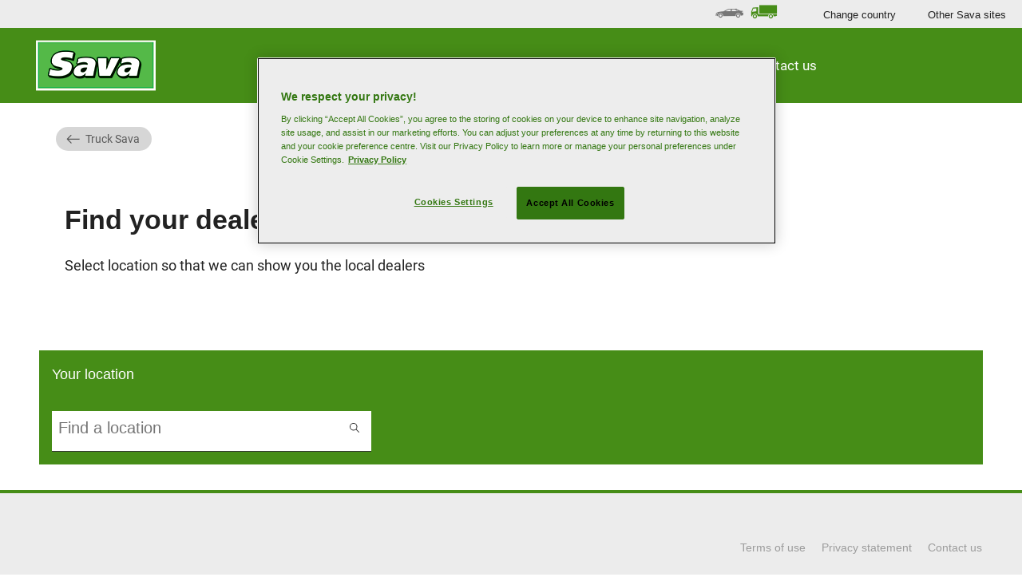

--- FILE ---
content_type: text/html; charset=utf-8
request_url: https://www.sava-tires.com/en_ie/truck/dealer-finder.html
body_size: 6797
content:

<!DOCTYPE HTML>
<html lang="en-IE">
    <head>
  <meta charset="UTF-8"/>
  <title>Dealer Finder</title>
  
  <meta name="description" content="Find Your Local Dealer
"/>
  <meta name="template" content="content-page-truck"/>
  

  
    
        
    
<script defer="defer" type="text/javascript" src="https://rum.hlx.page/.rum/@adobe/helix-rum-js@%5E2/dist/rum-standalone.js" data-routing="env=prod,tier=publish,ams=Goodyear Dunlop Tires"></script>
<link rel="stylesheet" href="/etc.clientlibs/sava-truck/clientlibs/sava-truck-theme.min.b86092b90279543d5a5f17f514348e53.css" type="text/css">



        
        
    



    

    

    

    

    <meta name="robots" content="index,follow"/>
    
        <link rel="canonical" href="https://www.sava-tires.com/en_ie/truck/dealer-finder.html"/>
    

    




  

  
<script>
  window.digitalData = {
    page: {
      pageInfo: {
        pageName: "Dealer Finder",
        pageName_en: "dealer-finder",
        destinationURL: "https://www.sava-tires.com/en_ie/truck/dealer-finder.html",
        language: "en_ie",
        country: "IE"
      },
      category: {
        pageType: "dealer search page"
      },
    },
  };

  window.page_info = {
    brand: "Sava" || undefined,
    tbu: "commercial brand" || undefined,
    country: "IE" || undefined,
    site_type: "brand" || undefined,
    page_type: "dealer search page" || undefined,
    pageview_id: "\u002D3464463279158857321" || undefined
  };
  dataLayer = window.dataLayer || [];
  const data = {
    event: "dle_page_info",
      ...page_info
    };
  dataLayer.push(data);
</script>

  
    
    

    

    
    
    

  
  
    <meta name="HandheldFriendly" content="True"/>
    <meta name="MobileOptimized" content="320"/>
    <meta name="viewport" content="width=device-width, initial-scale=1, maximum-scale=1 shrink-to-fit=no"/>
    <meta http-equiv="cleartype" content="on"/>

    <meta name="msapplication-TileColor" content="#da532c"/>
    <meta name="theme-color" content="#ffffff"/>
    
        <meta name="msapplication-TileImage" content="/content/dam/sava/consumer/common/favicons/mstile-144x144.png"/>

        <link rel="apple-touch-icon" sizes="57x57" href="/content/dam/sava/consumer/common/favicons/apple-touch-icon-57x57.png"/>
        <link rel="apple-touch-icon" sizes="60x60" href="/content/dam/sava/consumer/common/favicons/apple-touch-icon-60x60.png"/>
        <link rel="apple-touch-icon" sizes="72x72" href="/content/dam/sava/consumer/common/favicons/apple-touch-icon-72x72.png"/>
        <link rel="apple-touch-icon" sizes="76x76" href="/content/dam/sava/consumer/common/favicons/apple-touch-icon-76x76.png"/>
        <link rel="apple-touch-icon" sizes="114x114" href="/content/dam/sava/consumer/common/favicons/apple-touch-icon-114x114.png"/>
        <link rel="apple-touch-icon" sizes="120x120" href="/content/dam/sava/consumer/common/favicons/apple-touch-icon-120x120.png"/>
        <link rel="apple-touch-icon" sizes="144x144" href="/content/dam/sava/consumer/common/favicons/apple-touch-icon-144x144.png"/>
        <link rel="apple-touch-icon" sizes="152x152" href="/content/dam/sava/consumer/common/favicons/apple-touch-icon-152x152"/>
        <link rel="apple-touch-icon" sizes="180x180" href="/content/dam/sava/consumer/common/favicons/apple-touch-icon-180x180.png"/>
        <link rel="icon" type="image/png" href="/content/dam/sava/consumer/common/favicons/favicon-32x32.png" sizes="32x32"/>
        <link rel="icon" type="image/png" href="/content/dam/sava/consumer/common/favicons/android-chrome-192x192.png" sizes="192x192"/>
        <link rel="icon" type="image/png" href="/content/dam/sava/consumer/common/favicons/favicon-96x96.png" sizes="96x96"/>
        <link rel="icon" type="image/png" href="/content/dam/sava/consumer/common/favicons/favicon-16x16.png" sizes="16x16"/>
        <link rel="manifest" href="/content/dam/sava/consumer/common/favicons/manifest.json"/>
    

  <script>
  if (typeof window.config === 'undefined') {
    const config = {
      Versions: "",
      Site: {
        brand: '',
        tbu: '',
        locale: '',
        shopType: '',
        pageType: 'dealer search page'
      },
      editMode: false,
      locale: 'en-IE',
      country: 'ie',
      language: 'en',
      addressFormat: 'DEFAULT',
      dealerMailEndpoint: 'https:\/\/www.sava\u002Dtires.com\/en_ie\/truck.senddealerinfo.jsn',
      GMaps: {
        apiKey: 'AIzaSyCgTyuKpEBeS6vOyY_5LQzt0YqHcdUcl5g',
          countries: 'ie'.split(',')
      },
      API: {
          endpoints: [
              {
                  name: 'GaaS',
                  endpoint: 'https:\/\/api\u002Dgaas.goodyear.eu'
              }
          ]
      },
      GaaS: {
          apikey: '6UVdMLOJT71jdPeeEDyZYnbCVBbVZrh8IjbOUcbj',
          dealerLocatorMaxResults: 100,
          dealerLocatorMaxRadius: 75,
          dealerLocatorResultsInitialSearch: 20,
          dealerChannel: '',
          shop: '',
          dealerFormat: 'COMMERCIAL',
          imperialUnits: true,
          supportedTBU: '002005060'
      },
      i18n: {
        rootPath: '\/en_ie\/truck.i18nlist.json',
        name: 'truck\u002Dcore'
      },
      dealerSearch: {
        // This property is false per default. If true, the Online Services Toggle in the dealer search should be hidden
        hideServicesToggle: true,
        pathToDealer: '',
        dataBadges: '',
        dataFeatureFilters: ''
      },
      usesNautilusApp: '[]'
    };
    window.config = config;

    var dataLayer = window.dataLayer || [];
    
    let pageInfo = {
         	pageType : window.digitalData.page.category.pageType,
        	pageName : window.digitalData.page.pageInfo.pageName,
        	pageName_en	: window.digitalData.page.pageInfo.pageName_en,
        	language : window.digitalData.page.pageInfo.language,
        	countryCode : window.digitalData.page.pageInfo.country
        };

        if (window.digitalData.page.category.pageType === 'product_page') {
          pageInfo = {
            ...pageInfo,
            productName: window.digitalData.page.pageInfo.pageName,
          };
        }

        dataLayer.push(pageInfo);
  }
</script>
<script type="text/javascript" src="https://maps.googleapis.com/maps/api/js?key=AIzaSyCgTyuKpEBeS6vOyY_5LQzt0YqHcdUcl5g&libraries=places&language=en&country=ie"></script>

</head>
    <body class="page basicpage font-roboto" id="page-ed39d58af2">
        
        
        
            




            



            
<!--Header-->

<header class="cmp-gyepcore-xfheader">

    



<div class="xf-content-height">
    


<div class="cmp-responsivegrid  aem-Grid aem-Grid--12 aem-Grid--default--12 ">
    
    <div class="responsivegrid aem-GridColumn aem-GridColumn--default--12">


<div class="cmp-responsivegrid  aem-Grid aem-Grid--12 aem-Grid--default--12 ">
    
    <div class="mainnavigation aem-GridColumn aem-GridColumn--default--12">
<div class="mainnavigation aem-GridColumn aem-GridColumn--default--12 cmp-gyepcore-xfheader__navwrapper">
    <div class="cmp-conscore-mainnavigation__container">
    <nav class="navbar navbar-expand-md cmp-conscore-mainnavigation__navbar-primary flex-wrap">
        
            <a class="navbar-brand site-logo cmp-conscore-mainnavigation__site-logo" href="https://www.sava-tires.com/en_ie/truck.html">
                <img src="/content/dam/sava/consumer/common/sava-banner.png" alt="Sava" class="d-block"/>
            </a>
        
        <a role="button" class="navbar-toggler cmp-conscore-mainnavigation__navbar-toggler" data-toggle="collapse" data-target="#navbar-primary" aria-controls="navbar-primary" aria-expanded="true" aria-label="Toggle navigation">
            <span aria-hidden="true"></span>
            <span aria-hidden="true"></span>
            <span aria-hidden="true"></span>
        </a>
        <div class="navbar-collapse cmp-conscore-mainnavigation__navbar-primary__container" collapse show id="navbar-primary" style="">
            
                
            
                
                    <ul class="navbar-nav mr-auto cmp-conscore-mainnavigation__navbar-primary__navbar-nav">
                        
                        
                            
                                
                                    
                                    
                                    
                                    
                                        
                                            
                                            <li class="nav-item  cmp-conscore-mainnavigation__navbar-primary__nav-item">
                                                
                                                    <a class="nav-link cmp-conscore-mainnavigation__navbar-primary__nav-link" href="https://www.sava-tires.com/en_ie/truck.html" target="_self">
                                                        Tyres
                                                    </a>
                                                
                                            </li>
                                        
                                    
                                    
                                
                            
                            
                            
                            
                        
                            
                            
                            
                                
                                    
                                    

                                    
                                    
                                        
                                            
                                            <li class="nav-item active cmp-conscore-mainnavigation__navbar-primary__nav-item">
                                                
                                                    <a class="nav-link cmp-conscore-mainnavigation__navbar-primary__nav-link" href="https://www.sava-tires.com/en_ie/truck/dealer-finder.html" target="_self">
                                                        Dealers
                                                    </a>
                                                
                                            </li>
                                        
                                    
                                    
                                
                            
                            
                        
                            
                            
                            
                                
                                    
                                    
                                        
                                        <li class="nav-item  cmp-conscore-mainnavigation__navbar-primary__nav-item">
                                            <a class="nav-link cmp-conscore-mainnavigation__navbar-primary__nav-link dropdown-toggle" href="#" id='mainNavItem-2' role="button" data-toggle="dropdown" aria-haspopup="true" aria-expanded="false">Knowledge Center</a>
                                            <div class="dropdown-menu w-100" aria-labelledby="navbarDropdown">
                                                <div class="d-md-flex justify-content-around">
                                                    <div class="cmp-conscore-xfsubmenu">

    



<div class="xf-content-height">
    


<div class="cmp-responsivegrid  aem-Grid aem-Grid--12 aem-Grid--default--12 ">
    
    <div class="responsivegrid aem-GridColumn aem-GridColumn--default--12">


<div class="cmp-responsivegrid  aem-Grid aem-Grid--12 aem-Grid--default--12 ">
    
    <div class="image aem-GridColumn--default--none aem-GridColumn aem-GridColumn--default--6 aem-GridColumn--offset--default--0">
<div data-cmp-is="image" data-cmp-lazythreshold="0" data-cmp-src="/content/experience-fragments/sava/truck/submenus/knowledge-center/en_ie/_jcr_content/root/responsivegrid/image_copy.coreimg{.width}.png/1657616710581/orjak5-main.png" data-cmp-aspect="1.0" data-asset="/content/dam/common/tires/sava/truck/orjak5/orjak5-main.png" data-asset-id="0bca6480-e4a6-4ed7-9600-12fbeca27c04" data-title="intensa-truck" id="image-6f2e021d05" class="cmp-image" itemscope itemtype="http://schema.org/ImageObject">
    
        
            
            <img src="/content/experience-fragments/sava/truck/submenus/knowledge-center/en_ie/_jcr_content/root/responsivegrid/image_copy.coreimg.png/1657616710581/orjak5-main.png" class="cmp-image__image" itemprop="contentUrl" data-cmp-hook-image="image" width="3118" height="3118" alt="intensa-truck"/>
            
        
    
    
    
</div>

    
</div>
<div class="simplelist aem-GridColumn--default--none aem-GridColumn aem-GridColumn--default--6 aem-GridColumn--offset--default--0"><div class="cmp-gyepcore-simplelist">
    <ul>
        
    <li>
        
            <a href="https://www.sava-tires.com/en_ie/truck/knowledge-center/downloads.html" target="_self">
                <span>Downloads</span>
            </a>
        
        
    </li>
<li>
        
            <a href="https://www.sava-tires.com/en_ie/truck/knowledge-center/eu-tyre-labelling.html" target="_self">
                <span>EU Tyre Label</span>
            </a>
        
        
    </li>


    </ul>
    
</div>

    
</div>

    
</div></div>

    
</div>
</div></div>

                                                </div>
                                            </div>
                                        </li>
                                    

                                    
                                    
                                    
                                
                            
                            
                        
                            
                            
                            
                                
                                    
                                    

                                    
                                    
                                        
                                            
                                            <li class="nav-item  cmp-conscore-mainnavigation__navbar-primary__nav-item">
                                                
                                                    <a class="nav-link cmp-conscore-mainnavigation__navbar-primary__nav-link" href="https://www.sava-tires.com/en_ie/truck/contact-us.html" target="_self">
                                                        Contact us
                                                    </a>
                                                
                                            </li>
                                        
                                    
                                    
                                
                            
                            
                        
                    </ul>
                
            
                
            
                
            
                
            
            <nav class="cmp-conscore-mainnavigation__navbar-secondary d-md-flex justify-content-end">
                <div class="navbar-tbumenu">
                    <div class="xfpage page basicpage">

    



<div class="xf-content-height">
    


<div class="cmp-responsivegrid  aem-Grid aem-Grid--12 aem-Grid--default--12 ">
    
    <div class="responsivegrid aem-GridColumn aem-GridColumn--default--12">


<div class="cmp-responsivegrid  aem-Grid aem-Grid--12 aem-Grid--default--12 ">
    
    <div class="simplelist cmp-gyepcore-simplelist--style-list-horizontal cmp-gyepcore-simplelist--style-list-icons cmp-gyepcore-simplelist--style-list-no-decoration aem-GridColumn aem-GridColumn--default--12"><div class="cmp-gyepcore-simplelist">
    <ul>
        
    <li>
        
            <a href="https://www.sava-tires.com/en_ie/consumer.html" target="_self" class="icon-car">
                <span>Car</span>
            </a>
        
        
    </li>
<li>
        
            <a href="https://www.sava-tires.com/en_ie/truck.html" target="_self" class="icon-truck">
                <span>Truck</span>
            </a>
        
        
    </li>


    </ul>
    
</div>

    
</div>

    
</div></div>

    
</div>
</div></div>

                </div>
                <ul class="navbar-nav flex-md-row">
                    <li class="nav-item cmp-conscore-mainnavigation__navbar-secondary__nav-item">
                        <a href="#" class="cmp-conscore-mainnavigation__navbar-secondary__nav-link" data-toggle="modal" data-target="#cmp-conscore-mainnavigation__countries-modal">
                            Change country
                        </a>
                    </li>
                    <li class="nav-item cmp-conscore-mainnavigation__navbar-secondary__nav-item">
                        <a href="#" class="cmp-conscore-mainnavigation__navbar-secondary__nav-link" data-toggle="modal" data-target="#cmp-conscore-mainnavigation__other-sites-modal">
                            Other Sava sites
                        </a>
                    </li>
                </ul>
            </nav>
        </div>
        
    </nav>
</div>
</div>
<div class="cmp-gyepcore-xfheader__modalwrapper">
    <div class="modal fade bd-example-modal-lg cmp-conscore-mainnavigation__country-modal" id="cmp-conscore-mainnavigation__countries-modal" tabindex="-1" role="dialog" aria-labelledby="exampleModalLabel" aria-hidden="true">
        <div class="modal-dialog modal-lg" role="document">
            <div class="modal-content">
                <div class="modal-header">
                    <h5 class="modal-title">Change country</h5>
                    <button type="button" class="close" data-dismiss="modal" aria-label="Close">
                        <span aria-hidden="true" class="icon-close"></span>
                    </button>
                </div>
                <div class="modal-body">
                    <ul class="row">
                        
                            
                                <li class="col-lg-3">
                                    
                                        <a href="https://www.sava-tires.com/nl_be/truck.html" class="nl_BE">
                                            België
                                        </a>
                                    
                                </li>
                            
                                <li class="col-lg-3">
                                    
                                        <a href="https://www.sava-tires.com/fr_be/truck.html" class="fr_BE">
                                            Belgique
                                        </a>
                                    
                                </li>
                            
                                <li class="col-lg-3">
                                    
                                        <a href="https://www.sava-tires.com/bg_bg/truck.html" class="bg_BG">
                                            България
                                        </a>
                                    
                                </li>
                            
                                <li class="col-lg-3">
                                    
                                        <a href="https://www.sava-tires.com/cs_cz/truck.html" class="cs_CZ">
                                            Česká republika
                                        </a>
                                    
                                </li>
                            
                                <li class="col-lg-3">
                                    
                                        <a href="https://www.sava-tires.com/da_dk/truck.html" class="da_DK">
                                            Danmark
                                        </a>
                                    
                                </li>
                            
                                <li class="col-lg-3">
                                    
                                        <a href="https://www.sava-tires.com/de_de/truck.html" class="de_DE">
                                            Deutschland
                                        </a>
                                    
                                </li>
                            
                                <li class="col-lg-3">
                                    
                                        <a href="https://www.sava-tires.com/et_ee/truck.html" class="et_EE">
                                            Eesti
                                        </a>
                                    
                                </li>
                            
                                <li class="col-lg-3">
                                    
                                        <a href="https://www.sava-tires.com/es_es/truck.html" class="es_ES">
                                            España
                                        </a>
                                    
                                </li>
                            
                                <li class="col-lg-3">
                                    
                                        <a href="https://www.sava-tires.com/fr_fr/truck.html" class="fr_FR">
                                            France
                                        </a>
                                    
                                </li>
                            
                                <li class="col-lg-3">
                                    
                                        <a href="https://www.sava-tires.com/hr_hr/truck.html" class="hr_HR">
                                            Hrvatska
                                        </a>
                                    
                                </li>
                            
                                <li class="col-lg-3">
                                    
                                        <a href="https://www.sava-tires.com/en_ie/truck.html" class="en_IE">
                                            Ireland
                                        </a>
                                    
                                </li>
                            
                                <li class="col-lg-3">
                                    
                                        <a href="https://www.sava-tires.com/it_it/truck.html" class="it_IT">
                                            Italia
                                        </a>
                                    
                                </li>
                            
                                <li class="col-lg-3">
                                    
                                        <a href="https://www.sava-tires.com/lv_lv/truck.html" class="lv_LV">
                                            Latvija
                                        </a>
                                    
                                </li>
                            
                                <li class="col-lg-3">
                                    
                                        <a href="https://www.sava-tires.com/lt_lt/truck.html" class="lt_LT">
                                            Lietuva
                                        </a>
                                    
                                </li>
                            
                                <li class="col-lg-3">
                                    
                                        <a href="https://www.sava-tires.com/hu_hu/truck.html" class="hu_HU">
                                            Magyarország
                                        </a>
                                    
                                </li>
                            
                                <li class="col-lg-3">
                                    
                                        <a href="https://www.sava-tires.com/nl_nl/truck.html" class="nl_NL">
                                            Nederland
                                        </a>
                                    
                                </li>
                            
                                <li class="col-lg-3">
                                    
                                        <a href="https://www.sava-tires.com/no_no/truck.html" class="no_NO">
                                            Norge
                                        </a>
                                    
                                </li>
                            
                                <li class="col-lg-3">
                                    
                                        <a href="https://www.sava-tires.com/de_at/truck.html" class="de_AT">
                                            Österreich
                                        </a>
                                    
                                </li>
                            
                                <li class="col-lg-3">
                                    
                                        <a href="https://www.sava-tires.com/pl_pl/truck.html" class="pl_PL">
                                            Polska
                                        </a>
                                    
                                </li>
                            
                                <li class="col-lg-3">
                                    
                                        <a href="https://www.sava-tires.com/pt_pt/truck.html" class="pt_PT">
                                            Portugal
                                        </a>
                                    
                                </li>
                            
                                <li class="col-lg-3">
                                    
                                        <a href="https://www.sava-tires.com/ro_ro/truck.html" class="ro_RO">
                                            România
                                        </a>
                                    
                                </li>
                            
                                <li class="col-lg-3">
                                    
                                        <a href="https://www.sava-tires.com/de_ch/truck.html" class="de_CH">
                                            Schweiz
                                        </a>
                                    
                                </li>
                            
                                <li class="col-lg-3">
                                    
                                        <a href="https://www.sava-tires.com/fr_ch/truck.html" class="fr_CH">
                                            Suisse
                                        </a>
                                    
                                </li>
                            
                                <li class="col-lg-3">
                                    
                                        <a href="https://www.sava-tires.com/it_ch/truck.html" class="it_CH">
                                            Svizzera
                                        </a>
                                    
                                </li>
                            
                                <li class="col-lg-3">
                                    
                                        <a href="https://www.sava-tires.com/sl_si/truck.html" class="sl_SI">
                                            Slovenija
                                        </a>
                                    
                                </li>
                            
                                <li class="col-lg-3">
                                    
                                        <a href="https://www.sava-tires.com/sk_sk/truck.html" class="sk_SK">
                                            Slovensko
                                        </a>
                                    
                                </li>
                            
                                <li class="col-lg-3">
                                    
                                        <a href="https://www.sava-tires.com/sr_rs/truck.html" class="sr_RS">
                                            Srbija
                                        </a>
                                    
                                </li>
                            
                                <li class="col-lg-3">
                                    
                                        <a href="https://www.sava-tires.com/fi_fi/truck.html" class="fi_FI">
                                            Suomi
                                        </a>
                                    
                                </li>
                            
                                <li class="col-lg-3">
                                    
                                        <a href="https://www.sava-tires.com/sv_se/truck.html" class="sv_SE">
                                            Sverige
                                        </a>
                                    
                                </li>
                            
                                <li class="col-lg-3">
                                    
                                        <a href="https://www.sava-tires.com/tr_tr/truck.html" class="tr_TR">
                                            Türkiye
                                        </a>
                                    
                                </li>
                            
                                <li class="col-lg-3">
                                    
                                        <a href="https://www.sava-tires.com/en_gb/truck.html" class="en_GB">
                                            United Kingdom
                                        </a>
                                    
                                </li>
                            
                                <li class="col-lg-3">
                                    
                                        <a href="https://www.sava-tires.com/uk_ua/truck.html" class="uk_UA">
                                            Україна
                                        </a>
                                    
                                </li>
                            
                        
                    </ul>
                </div>
            </div>
        </div>
    </div>
    <div class="modal fade bd-example-modal-lg cmp-conscore-mainnavigation__othersite-modal" id="cmp-conscore-mainnavigation__other-sites-modal" tabindex="-1" role="dialog" aria-labelledby="exampleModalLabel" aria-hidden="true">
        <div class="modal-dialog modal-lg" role="document">
            <div class="modal-content">
                <div class="modal-header">
                    <h5 class="modal-title">Other Sava sites</h5>
                    <button type="button" class="close" data-dismiss="modal" aria-label="Close">
                        <span aria-hidden="true" class="icon-close"></span>
                    </button>
                </div>
                <div class="modal-body">
                    <div class="row">
                        <div class="col-lg-4">
                            <div class="card">
                                <div class="card-body">
                                    <h5 class="card-title">Other vehicles</h5>
                                </div>
                            </div>
                            <ul class="list-group list-group-flush">
                                
                                    
                                
                                    
                                
                                    
                                        
                                            <li class="list-group-item">
                                                <a href="/content/sa/en_ie/consumer" target="_self" rel="nofollow">
                                                    Cars
                                                    
                                                </a>
                                            </li>
                                        
                                    
                                
                                    
                                
                                    
                                
                            </ul>
                        </div>
                        <div class="col-lg-4">
                            <div class="card">
                                <div class="card-body">
                                    <h5 class="card-title">
                                        Other brands
                                    </h5>
                                </div>
                            </div>
                            <ul class="list-group list-group-flush">
                                
                                    
                                
                                    
                                
                                    
                                
                                    
                                        
                                            <li class="list-group-item">
                                                <a href="https://www.dunlop.eu" target="_blank" rel="nofollow">
                                                    Dunlop
                                                    <img src="/content/dam/goodyear/consumer/common/navigation/dunlop-logo-transparent.png" alt="Dunlop" class="pull-right"/>
                                                </a>
                                            </li>
                                        
                                            <li class="list-group-item">
                                                <a href="https://www.fulda.com" target="_blank" rel="nofollow">
                                                    Fulda
                                                    <img src="/content/dam/goodyear/consumer/common/navigation/fulda-logo.png" alt="Fulda" class="pull-right"/>
                                                </a>
                                            </li>
                                        
                                            <li class="list-group-item">
                                                <a href="https://www.goodyear.eu" target="_blank" rel="nofollow">
                                                    Goodyear
                                                    <img src="/content/dam/goodyear/consumer/common/navigation/goodyear-logo-transparent.png" alt="Goodyear" class="pull-right"/>
                                                </a>
                                            </li>
                                        
                                    
                                
                                    
                                
                            </ul>
                        </div>
                        <div class="col-lg-4">
                            <div class="card">
                                <div class="card-body">
                                    <h5 class="card-title">
                                        For business
                                    </h5>
                                </div>
                            </div>
                            <ul class="list-group list-group-flush">
                                
                                    
                                
                                    
                                
                                    
                                
                                    
                                
                                    
                                        
                                            <li class="list-group-item">
                                                <a href="https://myway.goodyear.com" target="_blank" rel="nofollow">
                                                    MyWay
                                                    <img src="/content/dam/goodyear/consumer/common/navigation/myway-logo.png" alt="MyWay" class="pull-right"/>
                                                </a>
                                            </li>
                                        
                                    
                                
                            </ul>
                        </div>
                    </div>
                </div>
                <div class="modal-footer">
                    <ul class="list-group list-group-flush">
                        <li class="list-group-item">
                            <a href="https://corporate.goodyear.com" target="_blank" rel="nofollow noopener">Goodyear corporate site</a>
                        </li>
                    </ul>
                </div>
            </div>
        </div>
    </div>
</div></div>

    
</div></div>

    
</div>
</div></header>


<!--Main content-->
<div class="backandcta backAndCTA">




    



	<div class="cmp-backAndCTA">

        <!--Back button-->
   		
    		<a href="https://www.sava-tires.com/en_ie/truck/" class="cmp-backAndCTA__link"> Truck Sava</a>
		
        <div class="cmp-backAndCTA__cta">
        <!--CTA1-->
        

		<!--CTA2-->
		

		</div>
	</div>
</div>
<div class="root responsivegrid">


<div class="cmp-responsivegrid  aem-Grid aem-Grid--12 aem-Grid--default--12 ">
    
    <div class="responsivegrid aem-GridColumn aem-GridColumn--default--12">


<div class="cmp-responsivegrid  aem-Grid aem-Grid--12 aem-Grid--default--12 ">
    
    <div class="responsivegrid aem-GridColumn aem-GridColumn--default--12">


<div class="cmp-responsivegrid  aem-Grid aem-Grid--12 aem-Grid--default--12 ">
    
    <div class="dealersearch aem-GridColumn aem-GridColumn--default--12">

    



<div class="dealers-result-page">
    <dealer-search data-translationMonday="Mon" data-translationTuesday="Tue" data-translationWednesday="Wed" data-translationThursday="Thu" data-translationFriday="Fri" data-translationSaturday="Sat" data-translationSunday="Sun" data-isSEOpage="false">
        <message-label code="dealersearch.distance.hint" text="km">
        </message-label>
        <message-label code="dealers.title.opening-hours" text="Opening Hours">
        </message-label>
        <message-label code="dealers.closed-that-day" text="closed">
        </message-label>
        <message-label code="dealer.open-in-maps" text="Open in Google Maps">
        </message-label>
        <message-label code="dealers.ecomCapable.yes" text="Services available online and in store">
        </message-label>
        <message-label code="dealersearch.more-details-cta.label" text="Visit website">
        </message-label>
        <message-label code="dealersearch.error.from-find-a-dealer-cta" text="Select location so that we can show you the local dealers">
        </message-label>
        <message-label code="appointmentbooking.label.search-a-place.placeholder">
        </message-label>
        <message-label code="dealersearch.label.incorrect-location" text="No results found">
        </message-label>
        <message-label code="dealersearch-search-field.label.title" text="Your location">
        </message-label>
        <message-label code="dealersearch-search-field.label.hint" text="Find a location">
        </message-label>
        <message-label code="dealersearch-toggle.label.title" text="Products and Services available online only">
        </message-label>
        <message-label code="dealersearch-toggle.label.off" text="Off">
        </message-label>
        <message-label code="dealersearch-toggle.label.on" text="On">
        </message-label>
        <message-label code="dealersearch.error.city-without-dealers" text="No results in this city, select a different location">
        </message-label>
        <message-label code="dealersearch.error.from-find-a-dealer-cta" text="Select location so that we can show you the local dealers">
        </message-label>
        <message-label code="dealersearch.label.use-current-location" text="Use current location">
        </message-label>
        <message-label code="dealersearch.dealerlist.intro.headline" text="Find your dealer">
        </message-label>
        <message-label code="dealersearch.dealerlist.intro.SEOheadline">
        </message-label>
        <message-label code="dealersearch.dealerlist.intro.copy" text="Select location so that we can show you the local dealers">
        </message-label>
        <message-label code="dealersearch.dealerlist.storesnear-0" text="No dealer near {0}">
        </message-label>
        <message-label code="dealersearch.dealerlist.storesnear-1" text="One dealer near {0}">
        </message-label>
        <message-label code="dealersearch.dealerlist.storesnear-2" text="Two dealers near {0}  ">
        </message-label>
        <message-label code="dealersearch.dealerlist.storesnear-more" text="{1} dealers near {0}">
        </message-label>
        <message-label code="dealersearch.dealerlist.updatesearch" text="Update search from map">
        </message-label>
        <message-label code="dealersearch.dealerlist.radius" text=" Radius {0} {1}">
        </message-label>
        <message-label code="dealersearch.dealerlist.storesnumber" text="{0} number of dealers in your map">
        </message-label>
        <message-label code="dealersearch.dealerlist.isopen" text="Open">
        </message-label>
        <message-label code="dealersearch.dealerlist.opensat" text="Opens ">
        </message-label>
        <message-label code="dealersearch.dealerlist.closesat" text="Closes at {0}">
        </message-label>
        <message-label code="dealersearch.dealerlist.isclose" text="Closed">
        </message-label>
        <message-label code="dealersearch.dealerlist.cta" text="View services &amp; book appointment">
        </message-label>
        <message-label code="dealersearch.dealerlist.noresults.headline" text="Sorry!">
        </message-label>
        <message-label code="dealersearch.dealerlist.noresults.copy" text="We did not find any dealer within {0} {1} radius. Please consider changing the zoom level of the map or enter a new search term.">
        </message-label>
        <message-label code="dealersearch.dealerlist.noresults.onlynearest" text="Only the nearest {0} dealer are being displayed on the map. Please consider changing the zoom level of the map or enter a new search term.">
        </message-label>

    </dealer-search>
</div>



    
<script src="/etc.clientlibs/nautilus-ui/clientlibs/nautilus-ui.min.4ad03a4d6003a2c1c497aa7eb5432787.js"></script>
<script src="/etc.clientlibs/nautilus-react/clientlibs/nautilus-react.min.c5aeb25c6108855d86fe89f5dbc49ef6.js"></script>




    
<link rel="stylesheet" href="/etc.clientlibs/nautilus-ui/clientlibs/nautilus-ui.min.527b34a0354649fbae6b73eab9773f69.css" type="text/css">
<link rel="stylesheet" href="/etc.clientlibs/nautilus-react/clientlibs/nautilus-react.min.597af424ab25fa43c3b0257c62cd74cd.css" type="text/css">



</div>

    
</div></div>

    
</div></div>

    
</div></div>

<!--Footer-->

<footer class="cmp-gyepcore-xffooter">

    



<div class="xf-content-height">
    


<div class="cmp-responsivegrid  aem-Grid aem-Grid--12 aem-Grid--default--12 aem-Grid--phone--12 ">
    
    <div class="responsivegrid cmp-responsivegrid--style-horisontal-list aem-GridColumn--phone--none aem-GridColumn--phone--12 aem-GridColumn aem-GridColumn--default--12 aem-GridColumn--offset--phone--0">


<div class="cmp-responsivegrid  aem-Grid aem-Grid--12 aem-Grid--default--12 aem-Grid--phone--12 ">
    
    <div class="title cmp-title--style-hide-title-on-desktop aem-GridColumn--phone--12 aem-GridColumn aem-GridColumn--default--12">
<div class="cmp-title">
    <h1 class="cmp-title__text">Legal Links</h1>
</div>

    

</div>
<div class="simplelist cmp-gyepcore-simplelist--style-list-horizontal cmp-gyepcore-simplelist--style-list-no-decoration cmp-gyepcore-simplelist--style-position-right aem-GridColumn--phone--12 aem-GridColumn aem-GridColumn--default--12"><div class="cmp-gyepcore-simplelist">
    <ul>
        
    <li>
        
            <a href="https://www.sava-tires.com/en_ie/consumer/footer/terms-of-use.html" target="_blank">
                <span>Terms of use</span>
            </a>
        
        
    </li>
<li>
        
            <a href="https://www.sava-tires.com/en_ie/consumer/footer/privacy-statement.html" target="_blank">
                <span>Privacy statement</span>
            </a>
        
        
    </li>
<li>
        
            <a href="https://www.sava-tires.com/en_ie/truck/contact-us.html" target="_self">
                <span>Contact us</span>
            </a>
        
        
    </li>


    </ul>
    
</div>

    
</div>

    
</div></div>

    
</div>
</div></footer>



            
    
    
    
    <!--Google Tag Manager -->
    <script>(function (w, d, s, l, i) {
        w[l] = w[l] || [];
        w[l].push({
            'gtm.start':
                new Date().getTime(), event: 'gtm.js'
        });
        var f = d.getElementsByTagName(s)[0],
            j = d.createElement(s), dl = l != 'dataLayer' ? '&l=' + l : '';
        j.async = true;
        j.src =
            'https://www.googletagmanager.com/gtm.js?id=' + i + dl;
        f.parentNode.insertBefore(j, f);
    })(window, document, 'script', 'dataLayer', "GTM\u002DTKMNGCH");
    </script>
    <!--End Google Tag Manager-->

    
        
    
<script src="/etc.clientlibs/clientlibs/granite/jquery.min.3e24d4d067ac58228b5004abb50344ef.js"></script>
<script src="/etc.clientlibs/clientlibs/granite/utils.min.899004cc02c33efc1f6694b1aee587fd.js"></script>
<script src="/etc.clientlibs/core/wcm/components/commons/site/clientlibs/utils.min.9a20347481f35c44bd1c5b2e31cd2cc8.js"></script>
<script src="/etc.clientlibs/core/wcm/components/commons/site/clientlibs/container.min.0a6aff292f5cc42142779cde92054524.js"></script>
<script src="/etc.clientlibs/sava-truck/clientlibs/sava-truck-theme.min.e2dabfe93ea60f79cb219628eecea2ca.js"></script>



        
    
    
    


    

    

    
    
    

            

        
    </body>
</html>


--- FILE ---
content_type: text/css
request_url: https://www.sava-tires.com/etc.clientlibs/nautilus-ui/clientlibs/nautilus-ui.min.527b34a0354649fbae6b73eab9773f69.css
body_size: 8794
content:
/*! Nautilus-UI 4.7.14 style.css */nautilus-icon{visibility:hidden}
nautilus-icon.nautilus-icon{visibility:visible}
nautilus-button{visibility:hidden}
nautilus-button.nautilus-button{visibility:visible}
nautilus-textfield{visibility:hidden}
nautilus-textfield.nautilus-textfield{visibility:visible}
nautilus-label{visibility:hidden}
nautilus-label.nautilus-label{visibility:visible}
nautilus-checkbox{visibility:hidden}
nautilus-checkbox.nautilus-checkbox{visibility:visible}
nautilus-radio{visibility:hidden}
nautilus-radio.nautilus-radio{visibility:visible}
nautilus-switch{visibility:hidden}
nautilus-switch.nautilus-switch{visibility:visible}
nautilus-slider{visibility:hidden}
nautilus-slider.nautilus-slider{visibility:visible}
nautilus-progress{visibility:hidden}
nautilus-progress.nautilus-progress{visibility:visible}
nautilus-image{visibility:hidden}
nautilus-image.nautilus-image{visibility:visible}
nautilus-tag{visibility:hidden}
nautilus-tag.nautilus-tag{visibility:visible}
nautilus-panel{visibility:hidden}
nautilus-panel.nautilus-panel{visibility:visible}
nautilus-panelstack{visibility:hidden}
nautilus-panelstack.nautilus-panelstack{visibility:visible}
nautilus-tab{visibility:hidden}
nautilus-tab.nautilus-tab{visibility:visible}
nautilus-tablist{visibility:hidden}
nautilus-tablist.nautilus-tablist{visibility:visible}
nautilus-accordion{visibility:hidden}
nautilus-accordion.nautilus-accordion{visibility:visible}
nautilus-accordionitem{visibility:hidden}
nautilus-accordionitem.nautilus-accordionitem{visibility:visible}
nautilus-accordionitemheader{visibility:hidden}
nautilus-accordionitemheader.nautilus-accordionitemheader{visibility:visible}
nautilus-accordionitemcontent{visibility:hidden}
nautilus-accordionitemcontent.nautilus-accordionitemcontent{visibility:visible}
nautilus-formfield{visibility:hidden}
nautilus-formfield.nautilus-formfield{visibility:visible}
nautilus-badge{visibility:hidden}
nautilus-badge.nautilus-badge{visibility:visible}
nautilus-alert{visibility:hidden}
nautilus-alert.nautilus-alert{visibility:visible}
nautilus-toggle{visibility:hidden}
nautilus-toggle.nautilus-toggle{visibility:visible}
nautilus-step{visibility:hidden}
nautilus-step.nautilus-step{visibility:visible}
nautilus-steplist{visibility:hidden}
nautilus-steplist.nautilus-steplist{visibility:visible}
nautilus-overlay{visibility:hidden}
nautilus-overlay.nautilus-overlay{visibility:visible}
nautilus-tooltip{visibility:hidden}
nautilus-tooltip.nautilus-tooltip{visibility:visible}
nautilus-loader{visibility:hidden}
nautilus-loader.nautilus-loader{visibility:visible}
nautilus-card{visibility:hidden}
nautilus-card.nautilus-card{visibility:visible}
nautilus-modal{visibility:hidden}
nautilus-modal.nautilus-modal{visibility:visible}
nautilus-dialog,nautilus-modal,nautilus-tooltip,nautilus-panel{display:none}
.nautilus-button:focus,.nautilus-label:focus,input:focus,button:focus,a:focus{outline:0}
.accessibility .nautilus-button:focus,.accessibility .nautilus-label:focus,.accessibility input:focus,.accessibility button:focus,.accessibility a:focus{box-shadow:inset 0 0 0 3px #3b99fc}
.invalid .nautilus-textfield__native-control{border:1px solid #a4a4a4;color:#a4a4a4}
.invalid .nautilus-icon[icon=close] .nautilus-icon__viewbox{fill:#a4a4a4}
.valid .nautilus-icon[icon=check] .nautilus-icon__viewbox{fill:#8c8c8c}
.has-validation{padding-bottom:25px}
.error-message{position:absolute;font-size:10px;bottom:0;left:0;color:#a4a4a4;line-height:25px;height:25px;box-sizing:border-box;white-space:nowrap;text-overflow:ellipsis;overflow:hidden;width:100%}
.nautilus-icon[size~=small] .nautilus-icon__viewbox,.nautilus-icon__viewbox{width:24px;height:24px}
@media all and (max-width:1201px){.nautilus-icon[size~=mobile-small] .nautilus-icon__viewbox{width:24px;height:24px}
}
@media all and (min-width:1201px){.nautilus-icon[size~=desktop-small] .nautilus-icon__viewbox{width:24px;height:24px}
}
.nautilus-icon[size~=medium] .nautilus-icon__viewbox{width:30px;height:30px}
@media all and (max-width:1201px){.nautilus-icon[size~=mobile-medium] .nautilus-icon__viewbox{width:30px;height:30px}
}
@media all and (min-width:1201px){.nautilus-icon[size~=desktop-medium] .nautilus-icon__viewbox{width:30px;height:30px}
}
.nautilus-icon[size~=large] .nautilus-icon__viewbox{width:40px;height:40px}
@media all and (max-width:1201px){.nautilus-icon[size~=mobile-large] .nautilus-icon__viewbox{width:40px;height:40px}
}
@media all and (min-width:1201px){.nautilus-icon[size~=desktop-large] .nautilus-icon__viewbox{width:40px;height:40px}
}
.nautilus-icon{display:inline-block;box-sizing:border-box}
.nautilus-icon__viewbox{display:block;fill:#717171}
.nautilus-icon[animation=spinning]{animation-name:spinning-animation;animation-duration:1s;animation-iteration-count:infinite;animation-timing-function:linear}
@keyframes spinning-animation{from{transform:rotate(0)}
to{transform:rotate(359deg)}
}
.nautilus-button[width~=small]{width:100px}
@media all and (max-width:1201px){.nautilus-button[width~=mobile-small]{width:100px}
}
@media all and (min-width:1201px){.nautilus-button[width~=desktop-small]{width:100px}
}
.nautilus-button[width~=medium]{width:200px}
@media all and (max-width:1201px){.nautilus-button[width~=mobile-medium]{width:200px}
}
@media all and (min-width:1201px){.nautilus-button[width~=desktop-medium]{width:200px}
}
.nautilus-button[width~=large]{width:400px}
@media all and (max-width:1201px){.nautilus-button[width~=mobile-large]{width:400px}
}
@media all and (min-width:1201px){.nautilus-button[width~=desktop-large]{width:400px}
}
.nautilus-button[width~=minimum]{width:auto}
@media all and (max-width:1201px){.nautilus-button[width~=mobile-minimum]{width:auto}
}
@media all and (min-width:1201px){.nautilus-button[width~=desktop-minimum]{width:auto}
}
.nautilus-button[width~=maximum]{width:100%}
@media all and (max-width:1201px){.nautilus-button[width~=mobile-maximum]{width:100%}
}
@media all and (min-width:1201px){.nautilus-button[width~=desktop-maximum]{width:100%}
}
.nautilus-button[size~=small],.nautilus-button{font-size:11px;font-weight:bold;line-height:12px;padding:0 30px;height:34px;min-width:34px;border-radius:17px}
.nautilus-button .nautilus-button__icon,.nautilus-button .nautilus-button__trailingicon{padding:0 3px}
@media all and (max-width:1201px){.nautilus-button[size~=mobile-small]{font-size:11px;font-weight:bold;line-height:12px;padding:0 30px;height:34px;min-width:34px;border-radius:17px}
.nautilus-button[size~=mobile-small] .nautilus-button__icon,.nautilus-button[size~=mobile-small] .nautilus-button__trailingicon{padding:0 3px}
}
@media all and (min-width:1201px){.nautilus-button[size~=desktop-small]{font-size:11px;font-weight:bold;line-height:12px;padding:0 30px;height:34px;min-width:34px;border-radius:17px}
.nautilus-button[size~=desktop-small] .nautilus-button__icon,.nautilus-button[size~=desktop-small] .nautilus-button__trailingicon{padding:0 3px}
}
.nautilus-button[size~=medium]{font-size:12px;font-weight:bold;line-height:17px;padding:0 28px;height:40px;min-width:40px;border-radius:20px}
.nautilus-button[size~=medium] .nautilus-button__icon,.nautilus-button[size~=medium] .nautilus-button__trailingicon{padding:0 2px}
@media all and (max-width:1201px){.nautilus-button[size~=mobile-medium]{font-size:12px;font-weight:bold;line-height:17px;padding:0 28px;height:40px;min-width:40px;border-radius:20px}
.nautilus-button[size~=mobile-medium] .nautilus-button__icon,.nautilus-button[size~=mobile-medium] .nautilus-button__trailingicon{padding:0 2px}
}
@media all and (min-width:1201px){.nautilus-button[size~=desktop-medium]{font-size:12px;font-weight:bold;line-height:17px;padding:0 28px;height:40px;min-width:40px;border-radius:20px}
.nautilus-button[size~=desktop-medium] .nautilus-button__icon,.nautilus-button[size~=desktop-medium] .nautilus-button__trailingicon{padding:0 2px}
}
.nautilus-button[size~=large]{font-size:16px;font-weight:bold;line-height:17px;padding:0 45px;height:46px;min-width:46px;border-radius:23px}
.nautilus-button[size~=large] .nautilus-button__icon,.nautilus-button[size~=large] .nautilus-button__trailingicon{padding:0 10.5px}
@media all and (max-width:1201px){.nautilus-button[size~=mobile-large]{font-size:16px;font-weight:bold;line-height:17px;padding:0 45px;height:46px;min-width:46px;border-radius:23px}
.nautilus-button[size~=mobile-large] .nautilus-button__icon,.nautilus-button[size~=mobile-large] .nautilus-button__trailingicon{padding:0 10.5px}
}
@media all and (min-width:1201px){.nautilus-button[size~=desktop-large]{font-size:16px;font-weight:bold;line-height:17px;padding:0 45px;height:46px;min-width:46px;border-radius:23px}
.nautilus-button[size~=desktop-large] .nautilus-button__icon,.nautilus-button[size~=desktop-large] .nautilus-button__trailingicon{padding:0 10.5px}
}
.nautilus-button{display:inline-flex;text-transform:uppercase;vertical-align:middle;align-items:center;justify-content:center;width:100%;color:#222;border:0;text-align:center;cursor:pointer;box-sizing:border-box;user-select:none}
.nautilus-button>*:not(.nautilus-icon){margin:0;padding:0;display:inline}
.nautilus-button:after,.nautilus-button:before{content:"";display:inline-block;height:100%;width:0;vertical-align:middle}
.nautilus-button[disabled]{opacity:.5;cursor:default;pointer-events:none;background:transparent;border-width:1px;border-style:solid}
.nautilus-button[trailing-icon]:not([trailing-icon=""]):not(.nautilus-button--icon-only){padding-right:0}
.nautilus-button[icon]:not([icon=""]):not(.nautilus-button--icon-only){padding-left:0}
.nautilus-button:hover:not([disabled]){background:rgba(237,237,237,.5)}
.nautilus-button:active:not([disabled]){background:rgba(237,237,237,.5)}
.nautilus-button:focus:not([disabled]){background:rgba(237,237,237,.75)}
.nautilus-formfield--has-textfield.nautilus-formfield--has-button>.nautilus-button{border-top-left-radius:0;border-bottom-left-radius:0}
.nautilus-button__icon,.nautilus-button__trailingicon{vertical-align:middle;padding:0 5px}
.nautilus-button--icon-only{padding:0}
.nautilus-button--primary{background:#d9d9d9;color:#222}
.nautilus-button--primary[disabled]{border-color:#fff;color:#fff}
.nautilus-button--primary:hover:not([disabled]){background:#e6e6e6}
.nautilus-button--primary:active:not([disabled]){background:#f3f3f3}
.nautilus-button--primary:focus:not([disabled]){background:#ebebeb}
.nautilus-button--secondary{background:#444;color:#fff}
.nautilus-button--secondary[disabled]{border-color:#444;color:#444}
.nautilus-button--secondary:hover:not([disabled]){background:#515151}
.nautilus-button--secondary:active:not([disabled]){background:#5e5e5e}
.nautilus-button--secondary:focus:not([disabled]){background:#565656}
.nautilus-icon,.nautilus-label,.nautilus-button,.nautilus-tab{position:relative}
.nautilus-icon[badge]:after,.nautilus-label[badge]:after,.nautilus-button[badge]:after,.nautilus-tab[badge]:after{content:attr(badge);border-radius:50%;font-size:7px;background-color:#f44;width:15px;height:15px;line-height:15px;text-align:center;color:#fff;display:block;position:absolute;top:0;left:auto;right:0}
.nautilus-icon[badge][badge-position=left]:after,.nautilus-label[badge][badge-position=left]:after,.nautilus-button[badge][badge-position=left]:after,.nautilus-tab[badge][badge-position=left]:after{right:auto;left:0}
.nautilus-icon[badge][badge-position=right]:after,.nautilus-label[badge][badge-position=right]:after,.nautilus-button[badge][badge-position=right]:after,.nautilus-tab[badge][badge-position=right]:after{left:auto;right:0}
.nautilus-textfield[width~=small]{width:100px}
@media all and (max-width:1201px){.nautilus-textfield[width~=mobile-small]{width:100px}
}
@media all and (min-width:1201px){.nautilus-textfield[width~=desktop-small]{width:100px}
}
.nautilus-textfield[width~=medium]{width:200px}
@media all and (max-width:1201px){.nautilus-textfield[width~=mobile-medium]{width:200px}
}
@media all and (min-width:1201px){.nautilus-textfield[width~=desktop-medium]{width:200px}
}
.nautilus-textfield[width~=large]{width:400px}
@media all and (max-width:1201px){.nautilus-textfield[width~=mobile-large]{width:400px}
}
@media all and (min-width:1201px){.nautilus-textfield[width~=desktop-large]{width:400px}
}
.nautilus-textfield[width~=minimum]{width:auto}
@media all and (max-width:1201px){.nautilus-textfield[width~=mobile-minimum]{width:auto}
}
@media all and (min-width:1201px){.nautilus-textfield[width~=desktop-minimum]{width:auto}
}
.nautilus-textfield[width~=maximum]{width:100%}
@media all and (max-width:1201px){.nautilus-textfield[width~=mobile-maximum]{width:100%}
}
@media all and (min-width:1201px){.nautilus-textfield[width~=desktop-maximum]{width:100%}
}
.nautilus-textfield .nautilus-textfield__native-control{font-size:16px;line-height:20px;font-weight:normal;height:42px;padding:8px 12px}
.nautilus-textfield .nautilus-textfield__native-control.has-value{padding-right:42px}
.nautilus-formfield--has-textfield.nautilus-formfield--has-button [icon].nautilus-textfield .nautilus-textfield__native-control{border-radius:21px 0 0 21px}
[trailing-icon].nautilus-textfield .nautilus-textfield__native-control.has-value{padding-right:84px}
[trailing-icon].nautilus-textfield .nautilus-textfield__native-control{padding-right:42px}
[icon].nautilus-textfield .nautilus-textfield__native-control{padding-left:42px}
.nautilus-textfield .nautilus-icon{padding:9px}
.nautilus-textfield .nautilus-icon[size=small]{padding:9px}
.nautilus-textfield .nautilus-icon[size=medium]{padding:6px}
.nautilus-textfield .nautilus-icon[size=large]{padding:1px}
[trailing-icon].nautilus-textfield .nautilus-textfield__reset-button{right:42px}
@media all and (max-width:1201px){.nautilus-textfield[size~=mobile-small] .nautilus-textfield__native-control{font-size:16px;line-height:20px;font-weight:normal;height:42px;padding:8px 12px}
.nautilus-textfield[size~=mobile-small] .nautilus-textfield__native-control.has-value{padding-right:42px}
.nautilus-formfield--has-textfield.nautilus-formfield--has-button [icon].nautilus-textfield[size~=mobile-small] .nautilus-textfield__native-control{border-radius:21px 0 0 21px}
[trailing-icon].nautilus-textfield[size~=mobile-small] .nautilus-textfield__native-control.has-value{padding-right:84px}
[trailing-icon].nautilus-textfield[size~=mobile-small] .nautilus-textfield__native-control{padding-right:42px}
[icon].nautilus-textfield[size~=mobile-small] .nautilus-textfield__native-control{padding-left:42px}
.nautilus-textfield[size~=mobile-small] .nautilus-icon{padding:9px}
.nautilus-textfield[size~=mobile-small] .nautilus-icon[size=small]{padding:9px}
.nautilus-textfield[size~=mobile-small] .nautilus-icon[size=medium]{padding:6px}
.nautilus-textfield[size~=mobile-small] .nautilus-icon[size=large]{padding:1px}
[trailing-icon].nautilus-textfield[size~=mobile-small] .nautilus-textfield__reset-button{right:42px}
}
@media all and (min-width:1201px){.nautilus-textfield[size~=desktop-small] .nautilus-textfield__native-control{font-size:16px;line-height:20px;font-weight:normal;height:42px;padding:8px 12px}
.nautilus-textfield[size~=desktop-small] .nautilus-textfield__native-control.has-value{padding-right:42px}
.nautilus-formfield--has-textfield.nautilus-formfield--has-button [icon].nautilus-textfield[size~=desktop-small] .nautilus-textfield__native-control{border-radius:21px 0 0 21px}
[trailing-icon].nautilus-textfield[size~=desktop-small] .nautilus-textfield__native-control.has-value{padding-right:84px}
[trailing-icon].nautilus-textfield[size~=desktop-small] .nautilus-textfield__native-control{padding-right:42px}
[icon].nautilus-textfield[size~=desktop-small] .nautilus-textfield__native-control{padding-left:42px}
.nautilus-textfield[size~=desktop-small] .nautilus-icon{padding:9px}
.nautilus-textfield[size~=desktop-small] .nautilus-icon[size=small]{padding:9px}
.nautilus-textfield[size~=desktop-small] .nautilus-icon[size=medium]{padding:6px}
.nautilus-textfield[size~=desktop-small] .nautilus-icon[size=large]{padding:1px}
[trailing-icon].nautilus-textfield[size~=desktop-small] .nautilus-textfield__reset-button{right:42px}
}
.nautilus-textfield[size~=large] .nautilus-textfield__native-control{font-size:16px;line-height:20px;font-weight:normal;height:42px;padding:14px 12px}
.nautilus-textfield[size~=large] .nautilus-textfield__native-control.has-value{padding-right:42px}
.nautilus-formfield--has-textfield.nautilus-formfield--has-button [icon].nautilus-textfield[size~=large] .nautilus-textfield__native-control{border-radius:21px 0 0 21px}
.nautilus-textfield[size~=large] .nautilus-textfield[trailing-icon] .nautilus-textfield__native-control.has-value{padding-right:84px}
[trailing-icon].nautilus-textfield[size~=large] .nautilus-textfield__native-control{padding-right:42px}
[icon].nautilus-textfield[size~=large] .nautilus-textfield__native-control{padding-left:42px}
.nautilus-textfield[size~=large] .nautilus-icon{padding:9px}
.nautilus-textfield[size~=large] .nautilus-icon[size=small]{padding:9px}
.nautilus-textfield[size~=large] .nautilus-icon[size=medium]{padding:6px}
.nautilus-textfield[size~=large] .nautilus-icon[size=large]{padding:1px}
[trailing-icon].nautilus-textfield[size~=large] .nautilus-textfield__reset-button{right:42px}
@media all and (max-width:1201px){.nautilus-textfield[size~=mobile-large] .nautilus-textfield__native-control{font-size:16px;line-height:20px;font-weight:normal;height:42px;padding:14px 12px}
.nautilus-textfield[size~=mobile-large] .nautilus-textfield__native-control.has-value{padding-right:42px}
.nautilus-formfield--has-textfield.nautilus-formfield--has-button [icon].nautilus-textfield[size~=mobile-large] .nautilus-textfield__native-control{border-radius:21px 0 0 21px}
.nautilus-textfield[size~=mobile-large] .nautilus-textfield[trailing-icon] .nautilus-textfield__native-control.has-value{padding-right:84px}
[trailing-icon].nautilus-textfield[size~=mobile-large] .nautilus-textfield__native-control{padding-right:42px}
[icon].nautilus-textfield[size~=mobile-large] .nautilus-textfield__native-control{padding-left:42px}
.nautilus-textfield[size~=mobile-large] .nautilus-icon{padding:9px}
.nautilus-textfield[size~=mobile-large] .nautilus-icon[size=small]{padding:9px}
.nautilus-textfield[size~=mobile-large] .nautilus-icon[size=medium]{padding:6px}
.nautilus-textfield[size~=mobile-large] .nautilus-icon[size=large]{padding:1px}
[trailing-icon].nautilus-textfield[size~=mobile-large] .nautilus-textfield__reset-button{right:42px}
}
@media all and (min-width:1201px){.nautilus-textfield[size~=desktop-large] .nautilus-textfield__native-control{font-size:16px;line-height:20px;font-weight:normal;height:42px;padding:14px 12px}
.nautilus-textfield[size~=desktop-large] .nautilus-textfield__native-control.has-value{padding-right:42px}
.nautilus-formfield--has-textfield.nautilus-formfield--has-button [icon].nautilus-textfield[size~=desktop-large] .nautilus-textfield__native-control{border-radius:21px 0 0 21px}
.nautilus-textfield[size~=desktop-large] .nautilus-textfield[trailing-icon] .nautilus-textfield__native-control.has-value{padding-right:84px}
[trailing-icon].nautilus-textfield[size~=desktop-large] .nautilus-textfield__native-control{padding-right:42px}
[icon].nautilus-textfield[size~=desktop-large] .nautilus-textfield__native-control{padding-left:42px}
.nautilus-textfield[size~=desktop-large] .nautilus-icon{padding:9px}
.nautilus-textfield[size~=desktop-large] .nautilus-icon[size=small]{padding:9px}
.nautilus-textfield[size~=desktop-large] .nautilus-icon[size=medium]{padding:6px}
.nautilus-textfield[size~=desktop-large] .nautilus-icon[size=large]{padding:1px}
[trailing-icon].nautilus-textfield[size~=desktop-large] .nautilus-textfield__reset-button{right:42px}
}
.nautilus-textfield{position:relative;display:inline-block;width:100%}
.nautilus-textfield__native-control{box-sizing:border-box;color:#222;background:#fff;border:1px solid #dadada;border-radius:2px;width:100%;text-overflow:ellipsis;appearance:none}
.nautilus-textfield__native-control::-ms-clear{display:none}
.nautilus-textfield__native-control[disabled]{opacity:.25}
.nautilus-formfield--has-textfield.nautilus-formfield--has-button .nautilus-textfield__native-control{border:0;border-top-right-radius:0;border-bottom-right-radius:0}
.nautilus-textfield[trailing-icon] .nautilus-textfield__trailing-icon{right:0;left:auto}
.nautilus-textfield .nautilus-icon{position:absolute}
.nautilus-textfield__trailing-icon{right:0;pointer-events:none}
.nautilus-textfield__icon{left:0;pointer-events:none}
.nautilus-textfield__reset-button{position:absolute;right:24px;cursor:pointer}
.nautilus-checkbox{position:relative;display:inline-block;font-size:0}
.nautilus-checkbox__native-control{width:100%;height:100%;position:absolute;top:0;left:0;margin:0;appearance:none;z-index:1;opacity:0;cursor:pointer;-webkit-tap-highlight-color:rgba(0,0,0,0)}
.nautilus-checkbox__native-control[disabled]{cursor:default}
.nautilus-checkbox[disabled][checked] .nautilus-toggle{opacity:1}
.nautilus-checkbox[disabled][checked] .nautilus-toggle .nautilus-icon__viewbox{fill:#8c8c8c}
.nautilus-checkbox [icon=checkedbox] .nautilus-icon__viewbox path:first-child{fill:#bbb}
.nautilus-checkbox .nautilus-icon{padding:1px}
.nautilus-checkbox .nautilus-toggle[size=small] .nautilus-toggle__native-control{min-width:32px;min-height:32px}
.nautilus-checkbox .nautilus-toggle[size=small] .nautilus-icon{padding:4px}
.nautilus-formfield .nautilus-checkbox{margin-left:-8px}
.nautilus-formfield[disabled]:not([disabled=false]) .nautilus-checkbox>*:not(.nautilus-checkbox__native-control),.nautilus-checkbox[disabled]>*:not(.nautilus-checkbox__native-control){opacity:.2}
.nautilus-radio{position:relative;display:inline-block;font-size:0}
.nautilus-radio__icon--check{display:block}
.nautilus-radio__icon--checked{display:none}
.nautilus-radio__native-control{width:100%;height:100%;position:absolute;top:0;left:0;margin:0;appearance:none;z-index:1;opacity:0;cursor:pointer;-webkit-tap-highlight-color:rgba(0,0,0,0)}
.nautilus-radio__native-control[disabled]{cursor:default}
.nautilus-radio--checked .nautilus-radio__icon--check{display:none}
.nautilus-radio--checked .nautilus-radio__icon--checked{display:block}
.nautilus-radio nautilus-icon{padding:5px}
.nautilus-radio[disabled]>*{opacity:.2}
.nautilus-radio [icon=checkedcircle] .nautilus-icon__viewbox path:first-child{fill:#bbb}
.nautilus-radio [icon=checkedcircle] .nautilus-icon__viewbox path:last-child{fill:#717171}
.nautilus-formfield .nautilus-radio{margin-left:-8px}
.nautilus-switch{position:relative;width:40px;height:40px;display:block}
.nautilus-switch[disabled]>*{opacity:.5}
.nautilus-switch__native-control{width:100%;height:100%;position:absolute;top:0;left:0;margin:0;appearance:none;z-index:1;opacity:0;cursor:pointer;-webkit-tap-highlight-color:rgba(0,0,0,0)}
.nautilus-switch__native-control:focus+.nautilus-switch__background .nautilus-switch__knob:before{box-shadow:0 0 0 20px rgba(153,153,153,.25)}
.nautilus-switch__background{position:relative;width:20px;height:10px;background:#ededed;border-radius:10px;margin:0 auto;top:50%;transform:translateY(-50%)}
.nautilus-switch__knob{border-radius:50%;width:20px;height:20px;transform:translate(-8px,-4px);right:auto;position:absolute;background:#999;transition:transform .125s ease-in-out;will-change:transform}
.nautilus-switch__knob:before{content:"";box-shadow:0 0 0 0 rgba(153,153,153,.25);display:block;position:absolute;height:100%;width:100%;border-radius:10px;transform:scale(0.571);transition:box-shadow .26667s ease-out}
.nautilus-switch__native-control:checked+.nautilus-switch__background .nautilus-switch__knob{transform:translate(8px,-4px)}
.nautilus-slider__native-control[width~=small]{width:100px}
@media all and (max-width:1201px){.nautilus-slider__native-control[width~=mobile-small]{width:100px}
}
@media all and (min-width:1201px){.nautilus-slider__native-control[width~=desktop-small]{width:100px}
}
.nautilus-slider__native-control[width~=medium]{width:200px}
@media all and (max-width:1201px){.nautilus-slider__native-control[width~=mobile-medium]{width:200px}
}
@media all and (min-width:1201px){.nautilus-slider__native-control[width~=desktop-medium]{width:200px}
}
.nautilus-slider__native-control[width~=large]{width:400px}
@media all and (max-width:1201px){.nautilus-slider__native-control[width~=mobile-large]{width:400px}
}
@media all and (min-width:1201px){.nautilus-slider__native-control[width~=desktop-large]{width:400px}
}
.nautilus-slider__native-control[width~=minimum]{width:auto}
@media all and (max-width:1201px){.nautilus-slider__native-control[width~=mobile-minimum]{width:auto}
}
@media all and (min-width:1201px){.nautilus-slider__native-control[width~=desktop-minimum]{width:auto}
}
.nautilus-slider__native-control[width~=maximum]{width:100%}
@media all and (max-width:1201px){.nautilus-slider__native-control[width~=mobile-maximum]{width:100%}
}
@media all and (min-width:1201px){.nautilus-slider__native-control[width~=desktop-maximum]{width:100%}
}
.nautilus-slider__native-control{-webkit-appearance:none;width:100%;cursor:pointer;background:transparent}
.nautilus-slider__native-control[disabled]{opacity:.5;cursor:default}
.nautilus-slider__native-control:not([disabled]):focus{outline:0}
.nautilus-slider__native-control:not([disabled]):focus::-webkit-slider-thumb{box-shadow:0 0 0 20px rgba(153,153,153,.25)}
.nautilus-slider__native-control:not([disabled]):active::-webkit-slider-thumb{transform:scaleX(1);box-shadow:0 0 0 10px rgba(153,153,153,.25)}
.nautilus-slider__native-control:not([disabled]):focus:active::-webkit-slider-thumb{box-shadow:0 0 0 0 rgba(153,153,153,.25)}
.nautilus-slider__native-control::-webkit-slider-runnable-track{--range:calc(var(--max) - var(--min));--ratio:calc((var(--val) - var(--min)) / var(--range));--sx:calc((0.5 * 20px)+(var(--ratio) *(100% - 20px)));height:2px;margin:20px 0;background:linear-gradient(#999,#999) calc(0 / var(--sx)) 100% no-repeat rgba(153,153,153,.5)}
.nautilus-slider__native-control::-webkit-slider-thumb{-webkit-appearance:none;height:20px;width:20px;border-radius:10px;transform:scale(0.571);background:#999;border:0;display:block;margin-top:-8px;box-shadow:0 0 0 0 rgba(153,153,153,.25);transition:transform .1s ease-out,box-shadow .26667s ease-out}
.nautilus-progress[width~=small]{width:100px}
@media all and (max-width:1201px){.nautilus-progress[width~=mobile-small]{width:100px}
}
@media all and (min-width:1201px){.nautilus-progress[width~=desktop-small]{width:100px}
}
.nautilus-progress[width~=medium]{width:200px}
@media all and (max-width:1201px){.nautilus-progress[width~=mobile-medium]{width:200px}
}
@media all and (min-width:1201px){.nautilus-progress[width~=desktop-medium]{width:200px}
}
.nautilus-progress[width~=large]{width:400px}
@media all and (max-width:1201px){.nautilus-progress[width~=mobile-large]{width:400px}
}
@media all and (min-width:1201px){.nautilus-progress[width~=desktop-large]{width:400px}
}
.nautilus-progress[width~=minimum]{width:auto}
@media all and (max-width:1201px){.nautilus-progress[width~=mobile-minimum]{width:auto}
}
@media all and (min-width:1201px){.nautilus-progress[width~=desktop-minimum]{width:auto}
}
.nautilus-progress[width~=maximum]{width:100%}
@media all and (max-width:1201px){.nautilus-progress[width~=mobile-maximum]{width:100%}
}
@media all and (min-width:1201px){.nautilus-progress[width~=desktop-maximum]{width:100%}
}
.nautilus-progress{display:block;position:relative}
.nautilus-progress__buffer{height:4px;background-color:#ededed}
.nautilus-progress__bar{background-color:#999;width:50%;height:100%;position:absolute;top:0}
.u-hidden{display:none}
.nautilus-image[width~=small]{width:100px}
@media all and (max-width:1201px){.nautilus-image[width~=mobile-small]{width:100px}
}
@media all and (min-width:1201px){.nautilus-image[width~=desktop-small]{width:100px}
}
.nautilus-image[width~=medium]{width:200px}
@media all and (max-width:1201px){.nautilus-image[width~=mobile-medium]{width:200px}
}
@media all and (min-width:1201px){.nautilus-image[width~=desktop-medium]{width:200px}
}
.nautilus-image[width~=large]{width:400px}
@media all and (max-width:1201px){.nautilus-image[width~=mobile-large]{width:400px}
}
@media all and (min-width:1201px){.nautilus-image[width~=desktop-large]{width:400px}
}
.nautilus-image[width~=minimum]{width:auto}
@media all and (max-width:1201px){.nautilus-image[width~=mobile-minimum]{width:auto}
}
@media all and (min-width:1201px){.nautilus-image[width~=desktop-minimum]{width:auto}
}
.nautilus-image[width~=maximum]{width:100%}
@media all and (max-width:1201px){.nautilus-image[width~=mobile-maximum]{width:100%}
}
@media all and (min-width:1201px){.nautilus-image[width~=desktop-maximum]{width:100%}
}
.nautilus-image{position:relative;display:inline-block;width:100%;background-color:#ededed;font-size:0}
.nautilus-image--ratio .nautilus-image__native-control{position:absolute;width:100%;left:0;top:0}
.nautilus-image__img{width:100%}
.nautilus-tag .nautilus-icon{width:34px;height:34px}
.nautilus-tag .nautilus-tag__text{font-size:12px;line-height:18px;padding:0 8px 0 16px;border-radius:8px;margin-left:-12px}
@media all and (max-width:1201px){.nautilus-tag[size~=mobile-small] .nautilus-icon{width:34px;height:34px}
.nautilus-tag[size~=mobile-small] .nautilus-tag__text{font-size:12px;line-height:18px;padding:0 8px 0 16px;border-radius:8px;margin-left:-12px}
}
@media all and (min-width:1201px){.nautilus-tag[size~=desktop-small] .nautilus-icon{width:34px;height:34px}
.nautilus-tag[size~=desktop-small] .nautilus-tag__text{font-size:12px;line-height:18px;padding:0 8px 0 16px;border-radius:8px;margin-left:-12px}
}
.nautilus-tag[size~=large] .nautilus-icon{width:46px;height:46px}
.nautilus-tag[size~=large] .nautilus-tag__text{font-size:12px;line-height:24px;padding:0 12px 0 24px;border-radius:12px;margin-left:-16px}
@media all and (max-width:1201px){.nautilus-tag[size~=mobile-large] .nautilus-icon{width:46px;height:46px}
.nautilus-tag[size~=mobile-large] .nautilus-tag__text{font-size:12px;line-height:24px;padding:0 12px 0 24px;border-radius:12px;margin-left:-16px}
}
@media all and (min-width:1201px){.nautilus-tag[size~=desktop-large] .nautilus-icon{width:46px;height:46px}
.nautilus-tag[size~=desktop-large] .nautilus-tag__text{font-size:12px;line-height:24px;padding:0 12px 0 24px;border-radius:12px;margin-left:-16px}
}
.nautilus-tag{display:flex;justify-content:flex-start;align-items:center}
.nautilus-tag .nautilus-icon{background-color:#fff;border-radius:50%;position:relative;z-index:1}
.nautilus-tag .nautilus-icon__viewbox{fill:#444;width:100%;height:100%}
.nautilus-tag__text{display:block;background-color:#444;color:#fff;font-weight:bold}
.nautilus-label[width~=small]{width:100px}
@media all and (max-width:1201px){.nautilus-label[width~=mobile-small]{width:100px}
}
@media all and (min-width:1201px){.nautilus-label[width~=desktop-small]{width:100px}
}
.nautilus-label[width~=medium]{width:200px}
@media all and (max-width:1201px){.nautilus-label[width~=mobile-medium]{width:200px}
}
@media all and (min-width:1201px){.nautilus-label[width~=desktop-medium]{width:200px}
}
.nautilus-label[width~=large]{width:400px}
@media all and (max-width:1201px){.nautilus-label[width~=mobile-large]{width:400px}
}
@media all and (min-width:1201px){.nautilus-label[width~=desktop-large]{width:400px}
}
.nautilus-label[width~=minimum]{width:auto}
@media all and (max-width:1201px){.nautilus-label[width~=mobile-minimum]{width:auto}
}
@media all and (min-width:1201px){.nautilus-label[width~=desktop-minimum]{width:auto}
}
.nautilus-label[width~=maximum]{width:100%}
@media all and (max-width:1201px){.nautilus-label[width~=mobile-maximum]{width:100%}
}
@media all and (min-width:1201px){.nautilus-label[width~=desktop-maximum]{width:100%}
}
.nautilus-label{display:inline-block;width:100%}
.nautilus-label__label{display:inline-block;padding:11px 0 5px 0;user-select:none;font-size:12px;font-weight:bold;line-height:1.5;color:#222;cursor:pointer}
[disabled] .nautilus-label__label{cursor:default}
.nautilus-checkbox~.nautilus-label,.nautilus-radio~.nautilus-label{flex:1}
.nautilus-checkbox~.nautilus-label .nautilus-label__label,.nautilus-radio~.nautilus-label .nautilus-label__label{padding:11px 0;flex:1}
.nautilus-checkbox[size=small]~.nautilus-label .nautilus-label__label,.nautilus-radio[size=small]~.nautilus-label .nautilus-label__label{padding:8px 0}
.nautilus-checkbox[size=large]~.nautilus-label .nautilus-label__label,.nautilus-radio[size=large]~.nautilus-label .nautilus-label__label{padding:15px 0}
.nautilus-panel{width:100%;display:none}
.nautilus-panel.nautilus-panelstack__item--active{display:inline-block}
.nautilus-toggle{position:relative;display:inline-block;font-size:0;vertical-align:middle}
.nautilus-toggle[disabled]>*{opacity:.2}
.nautilus-toggle>*{font-size:16px;cursor:pointer;user-select:none}
.nautilus-toggle[singleview]>*:not(.nautilus-toggle__item--active){display:none}
.nautilus-toggle .nautilus-icon{padding:5px}
.nautilus-toggle .nautilus-icon[size=small]{padding:5px}
.nautilus-toggle .nautilus-icon[size=medium]{padding:5px}
.nautilus-toggle .nautilus-icon[size=large]{padding:4px}
.nautilus-panelstack[width~=small]{width:100px}
@media all and (max-width:1201px){.nautilus-panelstack[width~=mobile-small]{width:100px}
}
@media all and (min-width:1201px){.nautilus-panelstack[width~=desktop-small]{width:100px}
}
.nautilus-panelstack[width~=medium]{width:200px}
@media all and (max-width:1201px){.nautilus-panelstack[width~=mobile-medium]{width:200px}
}
@media all and (min-width:1201px){.nautilus-panelstack[width~=desktop-medium]{width:200px}
}
.nautilus-panelstack[width~=large]{width:400px}
@media all and (max-width:1201px){.nautilus-panelstack[width~=mobile-large]{width:400px}
}
@media all and (min-width:1201px){.nautilus-panelstack[width~=desktop-large]{width:400px}
}
.nautilus-panelstack[width~=minimum]{width:auto}
@media all and (max-width:1201px){.nautilus-panelstack[width~=mobile-minimum]{width:auto}
}
@media all and (min-width:1201px){.nautilus-panelstack[width~=desktop-minimum]{width:auto}
}
.nautilus-panelstack[width~=maximum]{width:100%}
@media all and (max-width:1201px){.nautilus-panelstack[width~=mobile-maximum]{width:100%}
}
@media all and (min-width:1201px){.nautilus-panelstack[width~=desktop-maximum]{width:100%}
}
.nautilus-panelstack{display:inline-block;width:100%;position:relative;vertical-align:middle}
.nautilus-tab[width~=small]{width:100px}
@media all and (max-width:1201px){.nautilus-tab[width~=mobile-small]{width:100px}
}
@media all and (min-width:1201px){.nautilus-tab[width~=desktop-small]{width:100px}
}
.nautilus-tab[width~=medium]{width:200px}
@media all and (max-width:1201px){.nautilus-tab[width~=mobile-medium]{width:200px}
}
@media all and (min-width:1201px){.nautilus-tab[width~=desktop-medium]{width:200px}
}
.nautilus-tab[width~=large]{width:400px}
@media all and (max-width:1201px){.nautilus-tab[width~=mobile-large]{width:400px}
}
@media all and (min-width:1201px){.nautilus-tab[width~=desktop-large]{width:400px}
}
.nautilus-tab[width~=minimum]{width:auto}
@media all and (max-width:1201px){.nautilus-tab[width~=mobile-minimum]{width:auto}
}
@media all and (min-width:1201px){.nautilus-tab[width~=desktop-minimum]{width:auto}
}
.nautilus-tab[width~=maximum]{width:100%}
@media all and (max-width:1201px){.nautilus-tab[width~=mobile-maximum]{width:100%}
}
@media all and (min-width:1201px){.nautilus-tab[width~=desktop-maximum]{width:100%}
}
.nautilus-tab{display:inline-block;width:100%;position:relative;overflow:hidden;height:40px;margin:0;padding:0 20px;text-transform:uppercase;vertical-align:middle;line-height:2.2;box-sizing:border-box;background:0;color:#222;border:0;font-weight:400;font-size:12px;text-align:center;cursor:pointer}
.nautilus-tab>*:not(.nautilus-icon){margin:0;padding:0;display:inline}
.nautilus-tab[disabled]{opacity:.2;cursor:default;pointer-events:none}
.nautilus-tab:after,.nautilus-tab:before{content:"";display:inline-block;height:100%;width:0;vertical-align:middle}
.nautilus-tab.nautilus-tablist__item--active{border-bottom:solid 2px #555}
.nautilus-tab:hover:not([disabled]){background:rgba(237,237,237,.5)}
.nautilus-tab:active:not([disabled]){background:rgba(237,237,237,.5)}
.nautilus-tab:focus:not([disabled]){background:rgba(237,237,237,.75)}
.nautilus-tab>.nautilus-icon{vertical-align:middle;padding:5px}
.nautilus-formfield--has-textfield.nautilus-formfield--has-button>.nautilus-tab{border-radius:0 17px 17px 0}
.nautilus-tab--primary{background:#d9d9d9;color:#222}
.nautilus-tab--primary:hover:not([disabled]){background:#e6e6e6}
.nautilus-tab--primary:active:not([disabled]){background:#f3f3f3}
.nautilus-tab--primary:focus:not([disabled]){background:#ebebeb}
.nautilus-tab--secondary{background:#444;color:#fff}
.nautilus-tab--secondary:hover:not([disabled]){background:#515151}
.nautilus-tab--secondary:active:not([disabled]){background:#5e5e5e}
.nautilus-tab--secondary:focus:not([disabled]){background:#565656}
.nautilus-tab[icon] .nautilus-tab__label{padding-left:0}
.nautilus-tab[trailing-icon] .nautilus-tab__label{padding-right:0}
.nautilus-tablist{position:relative;width:100%;display:flex}
.nautilus-alert[variant=success]{background-color:#8c8c8c;color:#fff}
.nautilus-alert[variant=success] .nautilus-icon__viewbox{fill:#fff}
.nautilus-alert[variant=error]{background-color:#717171;color:#fff}
.nautilus-alert[variant=error] .nautilus-icon__viewbox{fill:#fff}
.nautilus-alert[variant=warning]{background-color:#a4a4a4;color:#fff}
.nautilus-alert[variant=warning] .nautilus-icon__viewbox{fill:#fff}
.nautilus-alert[variant=info],.nautilus-alert{background-color:#bbb;color:#222}
.nautilus-alert .nautilus-icon__viewbox{fill:#222}
.nautilus-alert[variant=primary]{background-color:#d9d9d9;color:#222}
.nautilus-alert[variant=primary] .nautilus-icon__viewbox{fill:#222}
.nautilus-alert[variant=secondary]{background-color:#444;color:#fff}
.nautilus-alert[variant=secondary] .nautilus-icon__viewbox{fill:#fff}
.nautilus-alert[width~=small]{width:100px}
@media all and (max-width:1201px){.nautilus-alert[width~=mobile-small]{width:100px}
}
@media all and (min-width:1201px){.nautilus-alert[width~=desktop-small]{width:100px}
}
.nautilus-alert[width~=medium]{width:200px}
@media all and (max-width:1201px){.nautilus-alert[width~=mobile-medium]{width:200px}
}
@media all and (min-width:1201px){.nautilus-alert[width~=desktop-medium]{width:200px}
}
.nautilus-alert[width~=large]{width:400px}
@media all and (max-width:1201px){.nautilus-alert[width~=mobile-large]{width:400px}
}
@media all and (min-width:1201px){.nautilus-alert[width~=desktop-large]{width:400px}
}
.nautilus-alert[width~=minimum]{width:auto}
@media all and (max-width:1201px){.nautilus-alert[width~=mobile-minimum]{width:auto}
}
@media all and (min-width:1201px){.nautilus-alert[width~=desktop-minimum]{width:auto}
}
.nautilus-alert[width~=maximum]{width:100%}
@media all and (max-width:1201px){.nautilus-alert[width~=mobile-maximum]{width:100%}
}
@media all and (min-width:1201px){.nautilus-alert[width~=desktop-maximum]{width:100%}
}
.nautilus-alert[size~=small],.nautilus-alert{font-size:12px;line-height:17px;min-height:34px;padding:0 10px}
.nautilus-alert .nautilus-alert__icon{padding-right:10px}
.nautilus-alert .nautilus-alert__icon .nautilus-icon__viewbox{width:24px;height:24px}
@media all and (max-width:1201px){.nautilus-alert[size~=mobile-small]{font-size:12px;line-height:17px;min-height:34px;padding:0 10px}
.nautilus-alert[size~=mobile-small] .nautilus-alert__icon{padding-right:10px}
.nautilus-alert[size~=mobile-small] .nautilus-alert__icon .nautilus-icon__viewbox{width:24px;height:24px}
}
@media all and (min-width:1201px){.nautilus-alert[size~=desktop-small]{font-size:12px;line-height:17px;min-height:34px;padding:0 10px}
.nautilus-alert[size~=desktop-small] .nautilus-alert__icon{padding-right:10px}
.nautilus-alert[size~=desktop-small] .nautilus-alert__icon .nautilus-icon__viewbox{width:24px;height:24px}
}
.nautilus-alert[size~=medium]{font-size:14px;line-height:17px;min-height:40px;padding:0 10px}
.nautilus-alert[size~=medium] .nautilus-alert__icon{padding-right:10px}
.nautilus-alert[size~=medium] .nautilus-alert__icon .nautilus-icon__viewbox{width:30px;height:30px}
@media all and (max-width:1201px){.nautilus-alert[size~=mobile-medium]{font-size:14px;line-height:17px;min-height:40px;padding:0 10px}
.nautilus-alert[size~=mobile-medium] .nautilus-alert__icon{padding-right:10px}
.nautilus-alert[size~=mobile-medium] .nautilus-alert__icon .nautilus-icon__viewbox{width:30px;height:30px}
}
@media all and (min-width:1201px){.nautilus-alert[size~=desktop-medium]{font-size:14px;line-height:17px;min-height:40px;padding:0 10px}
.nautilus-alert[size~=desktop-medium] .nautilus-alert__icon{padding-right:10px}
.nautilus-alert[size~=desktop-medium] .nautilus-alert__icon .nautilus-icon__viewbox{width:30px;height:30px}
}
.nautilus-alert[size~=large]{font-size:16px;line-height:22px;min-height:68px;padding:0 20px}
.nautilus-alert[size~=large] .nautilus-alert__icon{padding-right:20px}
.nautilus-alert[size~=large] .nautilus-alert__icon .nautilus-icon__viewbox{width:40px;height:40px}
@media all and (max-width:1201px){.nautilus-alert[size~=mobile-large]{font-size:16px;line-height:22px;min-height:68px;padding:0 20px}
.nautilus-alert[size~=mobile-large] .nautilus-alert__icon{padding-right:20px}
.nautilus-alert[size~=mobile-large] .nautilus-alert__icon .nautilus-icon__viewbox{width:40px;height:40px}
}
@media all and (min-width:1201px){.nautilus-alert[size~=desktop-large]{font-size:16px;line-height:22px;min-height:68px;padding:0 20px}
.nautilus-alert[size~=desktop-large] .nautilus-alert__icon{padding-right:20px}
.nautilus-alert[size~=desktop-large] .nautilus-alert__icon .nautilus-icon__viewbox{width:40px;height:40px}
}
.nautilus-alert{font-weight:bold;display:inline-flex;align-items:center;border-radius:2px;width:100%;box-sizing:border-box}
.nautilus-alert:after{content:"";min-height:inherit;font-size:0}
.nautilus-step[width~=small]{width:100px}
@media all and (max-width:1201px){.nautilus-step[width~=mobile-small]{width:100px}
}
@media all and (min-width:1201px){.nautilus-step[width~=desktop-small]{width:100px}
}
.nautilus-step[width~=medium]{width:200px}
@media all and (max-width:1201px){.nautilus-step[width~=mobile-medium]{width:200px}
}
@media all and (min-width:1201px){.nautilus-step[width~=desktop-medium]{width:200px}
}
.nautilus-step[width~=large]{width:400px}
@media all and (max-width:1201px){.nautilus-step[width~=mobile-large]{width:400px}
}
@media all and (min-width:1201px){.nautilus-step[width~=desktop-large]{width:400px}
}
.nautilus-step[width~=minimum]{width:auto}
@media all and (max-width:1201px){.nautilus-step[width~=mobile-minimum]{width:auto}
}
@media all and (min-width:1201px){.nautilus-step[width~=desktop-minimum]{width:auto}
}
.nautilus-step[width~=maximum]{width:100%}
@media all and (max-width:1201px){.nautilus-step[width~=mobile-maximum]{width:100%}
}
@media all and (min-width:1201px){.nautilus-step[width~=desktop-maximum]{width:100%}
}
.nautilus-step{position:relative;display:block;cursor:pointer;text-align:center;flex:0;color:#444;font-weight:bold;z-index:0;counter-increment:steplist}
@media(min-width:1201px){.nautilus-step{flex:1}
}
.nautilus-step:after{height:0;content:"";position:absolute;z-index:-1;border-bottom:1px solid #b5b5b5}
.nautilus-step:last-child:after{content:none}
.nautilus-step[dashed]:after{border-bottom-style:dashed}
.nautilus-step:focus{outline:0}
.nautilus-step .nautilus-icon{border-radius:50%;background-color:#444;display:block;border:1px solid #444;margin-bottom:10px;box-sizing:border-box}
@media(min-width:1201px){.nautilus-step .nautilus-icon{margin:0 auto}
}
.nautilus-step .nautilus-icon__viewbox{fill:#fff}
.nautilus-step[icon] .nautilus-icon:not(.nautilus-step__icon--confirmed){display:none}
.nautilus-step.nautilus-steplist__item--active{color:#222}
.nautilus-step.nautilus-steplist__item--active .nautilus-icon{background-color:#d9d9d9;border-color:#d9d9d9}
.nautilus-step.nautilus-steplist__item--active .nautilus-icon__viewbox{fill:#222}
.nautilus-step.nautilus-steplist__item--active .nautilus-icon.nautilus-step__icon--confirmed{display:none}
.nautilus-step.nautilus-steplist__item--active[icon] .nautilus-icon:not(.nautilus-step__icon--confirmed){display:block}
.nautilus-step.nautilus-steplist__item--active:not([icon]):before{content:counter(steplist);border-radius:50%;background-color:#d9d9d9;color:#222;display:block;margin:0 auto;border:1px solid #d9d9d9;margin-bottom:10px;box-sizing:border-box;vertical-align:middle}
.nautilus-step.nautilus-steplist__item--active[disabled]:not([icon]):before,.nautilus-step.nautilus-steplist__item--active[disabled] .nautilus-icon{opacity:1;background:#fff;border-color:#fff;color:#b5b5b5}
.nautilus-step.nautilus-steplist__item--active[disabled]:not([icon])::before__viewbox,.nautilus-step.nautilus-steplist__item--active[disabled] .nautilus-icon__viewbox{fill:#b5b5b5}
.nautilus-step.nautilus-steplist__item--active~.nautilus-step{color:#b5b5b5}
.nautilus-step.nautilus-steplist__item--active~.nautilus-step .nautilus-icon{background-color:#ededed;border-color:#b5b5b5}
.nautilus-step.nautilus-steplist__item--active~.nautilus-step .nautilus-icon__viewbox{fill:#222}
.nautilus-step.nautilus-steplist__item--active~.nautilus-step .nautilus-icon.nautilus-step__icon--confirmed{display:none}
.nautilus-step.nautilus-steplist__item--active~.nautilus-step[icon] .nautilus-icon:not(.nautilus-step__icon--confirmed){display:block}
.nautilus-step.nautilus-steplist__item--active~.nautilus-step:not([icon]):before{content:counter(steplist);border-radius:50%;background-color:#ededed;color:#222;display:block;margin:0 auto;border:1px solid #b5b5b5;margin-bottom:10px;box-sizing:border-box;vertical-align:middle}
.nautilus-step.nautilus-steplist__item--active~.nautilus-step[disabled]:not([icon]):before,.nautilus-step.nautilus-steplist__item--active~.nautilus-step[disabled] .nautilus-icon{color:#b5b5b5}
.nautilus-step.nautilus-steplist__item--active~.nautilus-step[disabled]:not([icon])::before__viewbox,.nautilus-step.nautilus-steplist__item--active~.nautilus-step[disabled] .nautilus-icon__viewbox{fill:#b5b5b5}
.nautilus-step[disabled]{color:rgba(34,34,34,.2);cursor:default;pointer-events:none}
.nautilus-step[disabled]:not([icon]):before,.nautilus-step[disabled] .nautilus-icon{opacity:1;background:#aaa;border-color:#aaa}
.nautilus-step[disabled] .nautilus-icon__viewbox{opacity:.2}
.nautilus-steplist .nautilus-step{font-size:0}
.nautilus-steplist .nautilus-step:not([icon]):before{font-size:12px}
.nautilus-steplist .nautilus-step:after{width:calc(100vw / 3 - 54px);top:17px;left:calc(100% + 1px)}
@media(min-width:1201px){.nautilus-steplist .nautilus-step:after{width:calc(100% - (34px + 2px));top:17px;right:calc(-50% + ((34px / 2)+1px));left:auto}
}
.nautilus-steplist .nautilus-step .nautilus-icon{width:34px;height:34px;padding:1px}
.nautilus-steplist .nautilus-step .nautilus-icon__viewbox{width:30px;height:30px}
.nautilus-steplist .nautilus-step.nautilus-steplist__item--active:not([icon]):before,.nautilus-steplist .nautilus-step.nautilus-steplist__item--active~.nautilus-step:not([icon]):before{width:34px;height:34px;line-height:34px}
.nautilus-steplist .nautilus-step.nautilus-steplist__item--active .nautilus-icon,.nautilus-steplist .nautilus-step.nautilus-steplist__item--active~.nautilus-step .nautilus-icon{padding:4px}
.nautilus-steplist .nautilus-step.nautilus-steplist__item--active .nautilus-icon__viewbox,.nautilus-steplist .nautilus-step.nautilus-steplist__item--active~.nautilus-step .nautilus-icon__viewbox{width:24px;height:24px}
[direction=vertical].nautilus-steplist .nautilus-step{font-size:12px;margin-bottom:20px}
[direction=vertical].nautilus-steplist .nautilus-step::after{width:auto;left:17px;top:35px;height:calc(100% - ((34px / 2) - 1px))}
[direction=vertical].nautilus-steplist .nautilus-step:not([icon]):before,[direction=vertical].nautilus-steplist .nautilus-step .nautilus-icon{margin:0 10px 0 0}
@media all and (max-width:1201px){.nautilus-steplist[size~=mobile-small] .nautilus-step{font-size:0}
.nautilus-steplist[size~=mobile-small] .nautilus-step:not([icon]):before{font-size:12px}
.nautilus-steplist[size~=mobile-small] .nautilus-step:after{width:calc(100vw / 3 - 54px);top:17px;left:calc(100% + 1px)}
.nautilus-steplist[size~=mobile-small] .nautilus-step .nautilus-icon{width:34px;height:34px;padding:1px}
.nautilus-steplist[size~=mobile-small] .nautilus-step .nautilus-icon__viewbox{width:30px;height:30px}
.nautilus-steplist[size~=mobile-small] .nautilus-step.nautilus-steplist__item--active:not([icon]):before,.nautilus-steplist[size~=mobile-small] .nautilus-step.nautilus-steplist__item--active~.nautilus-step:not([icon]):before{width:34px;height:34px;line-height:34px}
.nautilus-steplist[size~=mobile-small] .nautilus-step.nautilus-steplist__item--active .nautilus-icon,.nautilus-steplist[size~=mobile-small] .nautilus-step.nautilus-steplist__item--active~.nautilus-step .nautilus-icon{padding:4px}
.nautilus-steplist[size~=mobile-small] .nautilus-step.nautilus-steplist__item--active .nautilus-icon__viewbox,.nautilus-steplist[size~=mobile-small] .nautilus-step.nautilus-steplist__item--active~.nautilus-step .nautilus-icon__viewbox{width:24px;height:24px}
[direction=vertical].nautilus-steplist[size~=mobile-small] .nautilus-step{font-size:12px;margin-bottom:20px}
[direction=vertical].nautilus-steplist[size~=mobile-small] .nautilus-step::after{width:auto;left:17px;top:35px;height:calc(100% - ((34px / 2) - 1px))}
[direction=vertical].nautilus-steplist[size~=mobile-small] .nautilus-step:not([icon]):before,[direction=vertical].nautilus-steplist[size~=mobile-small] .nautilus-step .nautilus-icon{margin:0 10px 0 0}
}
@media(max-width:1201px)and (min-width:1201px){.nautilus-steplist[size~=mobile-small] .nautilus-step:after{width:calc(100% - (34px + 2px));top:17px;right:calc(-50% + ((34px / 2)+1px));left:auto}
}
@media all and (min-width:1201px){.nautilus-steplist[size~=desktop-small] .nautilus-step{font-size:0}
.nautilus-steplist[size~=desktop-small] .nautilus-step:not([icon]):before{font-size:12px}
.nautilus-steplist[size~=desktop-small] .nautilus-step:after{width:calc(100vw / 3 - 54px);top:17px;left:calc(100% + 1px)}
.nautilus-steplist[size~=desktop-small] .nautilus-step .nautilus-icon{width:34px;height:34px;padding:1px}
.nautilus-steplist[size~=desktop-small] .nautilus-step .nautilus-icon__viewbox{width:30px;height:30px}
.nautilus-steplist[size~=desktop-small] .nautilus-step.nautilus-steplist__item--active:not([icon]):before,.nautilus-steplist[size~=desktop-small] .nautilus-step.nautilus-steplist__item--active~.nautilus-step:not([icon]):before{width:34px;height:34px;line-height:34px}
.nautilus-steplist[size~=desktop-small] .nautilus-step.nautilus-steplist__item--active .nautilus-icon,.nautilus-steplist[size~=desktop-small] .nautilus-step.nautilus-steplist__item--active~.nautilus-step .nautilus-icon{padding:4px}
.nautilus-steplist[size~=desktop-small] .nautilus-step.nautilus-steplist__item--active .nautilus-icon__viewbox,.nautilus-steplist[size~=desktop-small] .nautilus-step.nautilus-steplist__item--active~.nautilus-step .nautilus-icon__viewbox{width:24px;height:24px}
[direction=vertical].nautilus-steplist[size~=desktop-small] .nautilus-step{font-size:12px;margin-bottom:20px}
[direction=vertical].nautilus-steplist[size~=desktop-small] .nautilus-step::after{width:auto;left:17px;top:35px;height:calc(100% - ((34px / 2) - 1px))}
[direction=vertical].nautilus-steplist[size~=desktop-small] .nautilus-step:not([icon]):before,[direction=vertical].nautilus-steplist[size~=desktop-small] .nautilus-step .nautilus-icon{margin:0 10px 0 0}
}
@media(min-width:1201px)and (min-width:1201px){.nautilus-steplist[size~=desktop-small] .nautilus-step:after{width:calc(100% - (34px + 2px));top:17px;right:calc(-50% + ((34px / 2)+1px));left:auto}
}
.nautilus-steplist[size~=large] .nautilus-step{font-size:16px}
.nautilus-steplist[size~=large] .nautilus-step:not([icon]):before{font-size:16px}
.nautilus-steplist[size~=large] .nautilus-step:after{width:calc(100% - (46px + 2px));top:23px;right:calc(-50% + ((46px / 2)+1px));left:auto}
.nautilus-steplist[size~=large] .nautilus-step .nautilus-icon{width:46px;height:46px;padding:2px}
.nautilus-steplist[size~=large] .nautilus-step .nautilus-icon__viewbox{width:40px;height:40px}
.nautilus-steplist[size~=large] .nautilus-step.nautilus-steplist__item--active:not([icon]):before,.nautilus-steplist[size~=large] .nautilus-step.nautilus-steplist__item--active~.nautilus-step:not([icon]):before{width:46px;height:46px;line-height:46px}
.nautilus-steplist[size~=large] .nautilus-step.nautilus-steplist__item--active .nautilus-icon,.nautilus-steplist[size~=large] .nautilus-step.nautilus-steplist__item--active~.nautilus-step .nautilus-icon{padding:7px}
.nautilus-steplist[size~=large] .nautilus-step.nautilus-steplist__item--active .nautilus-icon__viewbox,.nautilus-steplist[size~=large] .nautilus-step.nautilus-steplist__item--active~.nautilus-step .nautilus-icon__viewbox{width:30px;height:30px}
[direction=vertical].nautilus-steplist[size~=large] .nautilus-step{font-size:16px;margin-bottom:25px}
[direction=vertical].nautilus-steplist[size~=large] .nautilus-step::after{width:auto;left:23px;top:47px;height:calc(100% - ((46px / 2)))}
[direction=vertical].nautilus-steplist[size~=large] .nautilus-step:not([icon]):before,[direction=vertical].nautilus-steplist[size~=large] .nautilus-step .nautilus-icon{margin:0 15px 0 0}
@media all and (max-width:1201px){.nautilus-steplist[size~=mobile-large] .nautilus-step{font-size:16px}
.nautilus-steplist[size~=mobile-large] .nautilus-step:not([icon]):before{font-size:16px}
.nautilus-steplist[size~=mobile-large] .nautilus-step:after{width:calc(100% - (46px + 2px));top:23px;right:calc(-50% + ((46px / 2)+1px));left:auto}
.nautilus-steplist[size~=mobile-large] .nautilus-step .nautilus-icon{width:46px;height:46px;padding:2px}
.nautilus-steplist[size~=mobile-large] .nautilus-step .nautilus-icon__viewbox{width:40px;height:40px}
.nautilus-steplist[size~=mobile-large] .nautilus-step.nautilus-steplist__item--active:not([icon]):before,.nautilus-steplist[size~=mobile-large] .nautilus-step.nautilus-steplist__item--active~.nautilus-step:not([icon]):before{width:46px;height:46px;line-height:46px}
.nautilus-steplist[size~=mobile-large] .nautilus-step.nautilus-steplist__item--active .nautilus-icon,.nautilus-steplist[size~=mobile-large] .nautilus-step.nautilus-steplist__item--active~.nautilus-step .nautilus-icon{padding:7px}
.nautilus-steplist[size~=mobile-large] .nautilus-step.nautilus-steplist__item--active .nautilus-icon__viewbox,.nautilus-steplist[size~=mobile-large] .nautilus-step.nautilus-steplist__item--active~.nautilus-step .nautilus-icon__viewbox{width:30px;height:30px}
[direction=vertical].nautilus-steplist[size~=mobile-large] .nautilus-step{font-size:16px;margin-bottom:25px}
[direction=vertical].nautilus-steplist[size~=mobile-large] .nautilus-step::after{width:auto;left:23px;top:47px;height:calc(100% - ((46px / 2)))}
[direction=vertical].nautilus-steplist[size~=mobile-large] .nautilus-step:not([icon]):before,[direction=vertical].nautilus-steplist[size~=mobile-large] .nautilus-step .nautilus-icon{margin:0 15px 0 0}
}
@media all and (min-width:1201px){.nautilus-steplist[size~=desktop-large] .nautilus-step{font-size:16px}
.nautilus-steplist[size~=desktop-large] .nautilus-step:not([icon]):before{font-size:16px}
.nautilus-steplist[size~=desktop-large] .nautilus-step:after{width:calc(100% - (46px + 2px));top:23px;right:calc(-50% + ((46px / 2)+1px));left:auto}
.nautilus-steplist[size~=desktop-large] .nautilus-step .nautilus-icon{width:46px;height:46px;padding:2px}
.nautilus-steplist[size~=desktop-large] .nautilus-step .nautilus-icon__viewbox{width:40px;height:40px}
.nautilus-steplist[size~=desktop-large] .nautilus-step.nautilus-steplist__item--active:not([icon]):before,.nautilus-steplist[size~=desktop-large] .nautilus-step.nautilus-steplist__item--active~.nautilus-step:not([icon]):before{width:46px;height:46px;line-height:46px}
.nautilus-steplist[size~=desktop-large] .nautilus-step.nautilus-steplist__item--active .nautilus-icon,.nautilus-steplist[size~=desktop-large] .nautilus-step.nautilus-steplist__item--active~.nautilus-step .nautilus-icon{padding:7px}
.nautilus-steplist[size~=desktop-large] .nautilus-step.nautilus-steplist__item--active .nautilus-icon__viewbox,.nautilus-steplist[size~=desktop-large] .nautilus-step.nautilus-steplist__item--active~.nautilus-step .nautilus-icon__viewbox{width:30px;height:30px}
[direction=vertical].nautilus-steplist[size~=desktop-large] .nautilus-step{font-size:16px;margin-bottom:25px}
[direction=vertical].nautilus-steplist[size~=desktop-large] .nautilus-step::after{width:auto;left:23px;top:47px;height:calc(100% - ((46px / 2)))}
[direction=vertical].nautilus-steplist[size~=desktop-large] .nautilus-step:not([icon]):before,[direction=vertical].nautilus-steplist[size~=desktop-large] .nautilus-step .nautilus-icon{margin:0 15px 0 0}
}
.nautilus-steplist{position:relative;width:100%;display:flex;justify-content:space-between;counter-reset:steplist}
@media(min-width:1201px){.nautilus-steplist{justify-content:space-evenly}
}
.nautilus-steplist[direction=vertical]{display:block}
.nautilus-steplist[direction=vertical] .nautilus-step{text-align:left}
.nautilus-steplist[direction=vertical] .nautilus-step:not([icon]):before{margin:0 10px 0 0;box-sizing:border-box;display:inline-block;text-align:center}
.nautilus-steplist[direction=vertical] .nautilus-step:after{right:auto;border-bottom:0;border-left:1px solid #b5b5b5}
.nautilus-steplist[direction=vertical] .nautilus-step .nautilus-icon{display:inline-block;vertical-align:middle}
.nautilus-steplist[direction=vertical] .nautilus-step[icon] .nautilus-icon:not(.nautilus-step__icon--confirmed){display:none}
.nautilus-steplist[direction=vertical] .nautilus-step.nautilus-steplist__item--active .nautilus-icon.nautilus-step__icon--confirmed{display:none}
.nautilus-steplist[direction=vertical] .nautilus-step.nautilus-steplist__item--active[icon] .nautilus-icon:not(.nautilus-step__icon--confirmed){display:inline-block}
.nautilus-steplist[direction=vertical] .nautilus-step.nautilus-steplist__item--active~.nautilus-step .nautilus-icon.nautilus-step__icon--confirmed{display:none}
.nautilus-steplist[direction=vertical] .nautilus-step.nautilus-steplist__item--active~.nautilus-step[icon] .nautilus-icon:not(.nautilus-step__icon--confirmed){display:inline-block}
.nautilus-overlay{position:fixed}
.nautilus-tooltip[width~=small]{width:100px}
@media all and (max-width:1201px){.nautilus-tooltip[width~=mobile-small]{width:100px}
}
@media all and (min-width:1201px){.nautilus-tooltip[width~=desktop-small]{width:100px}
}
.nautilus-tooltip[width~=medium]{width:200px}
@media all and (max-width:1201px){.nautilus-tooltip[width~=mobile-medium]{width:200px}
}
@media all and (min-width:1201px){.nautilus-tooltip[width~=desktop-medium]{width:200px}
}
.nautilus-tooltip[width~=large]{width:400px}
@media all and (max-width:1201px){.nautilus-tooltip[width~=mobile-large]{width:400px}
}
@media all and (min-width:1201px){.nautilus-tooltip[width~=desktop-large]{width:400px}
}
.nautilus-tooltip[width~=minimum]{width:auto}
@media all and (max-width:1201px){.nautilus-tooltip[width~=mobile-minimum]{width:auto}
}
@media all and (min-width:1201px){.nautilus-tooltip[width~=desktop-minimum]{width:auto}
}
.nautilus-tooltip[width~=maximum]{width:100%}
@media all and (max-width:1201px){.nautilus-tooltip[width~=mobile-maximum]{width:100%}
}
@media all and (min-width:1201px){.nautilus-tooltip[width~=desktop-maximum]{width:100%}
}
.nautilus-tooltip{position:fixed;display:none;padding:10px 20px 20px;z-index:4;margin:12px 20px 10px 10px;word-wrap:break-word}
.nautilus-tooltip--active{display:block}
.nautilus-tooltip--arrow{margin-top:7px}
.nautilus-tooltip--overflow{top:0 !important;bottom:0 !important}
.nautilus-tooltip__bg{position:absolute;z-index:-1;width:calc(100% - 2px);height:calc(100% - 2px);display:block;top:0;left:0;pointer-events:none;background-color:#ededed;border-radius:3px;border:1px solid #fff;box-shadow:0 0 0 1px #767676,0 2px 4px 0 rgba(0,0,0,.35);margin:1px;box-sizing:border-box}
.nautilus-tooltip__modal-bg{background-color:#fff;opacity:.7;height:100%;left:0;position:fixed;top:0;width:100%;z-index:-1}
.nautilus-tooltip--arrow .nautilus-tooltip__bg{margin-top:2px}
.nautilus-tooltip--arrow .nautilus-tooltip__bg:after{border:0 solid transparent;border-bottom:8px solid #ededed;border-left:8px solid transparent;border-right:8px solid transparent;content:"";display:block;height:0;left:50%;position:absolute;top:0;transform-origin:50% 50%;transform:translate(-50%,-100%);width:0}
.nautilus-tooltip--arrow .nautilus-tooltip__bg::before{border:1px solid transparent;border-color:#fff #fff transparent transparent;box-shadow:1px -1px 0 0 #767676;content:"";display:block;height:9.8995350149px;left:50%;pointer-events:none;position:absolute;top:0;transform-origin:50% 50%;transform:translate(-50%,-50%) rotate(-45deg);width:9.8995350149px}
.nautilus-tooltip .nautilus-tooltip__close{position:absolute;right:0;top:0;transform:translate(50%,-50%)}
.nautilus-tooltip .nautilus-tooltip__close .nautilus-icon{background-color:#222;border-radius:50%;color:#fff;cursor:pointer;padding:2px}
.nautilus-tooltip .nautilus-tooltip__close .nautilus-icon__viewbox{width:12px;height:12px;fill:currentColor}
.nautilus-loader[width~=small]{width:100px}
@media all and (max-width:1201px){.nautilus-loader[width~=mobile-small]{width:100px}
}
@media all and (min-width:1201px){.nautilus-loader[width~=desktop-small]{width:100px}
}
.nautilus-loader[width~=medium]{width:200px}
@media all and (max-width:1201px){.nautilus-loader[width~=mobile-medium]{width:200px}
}
@media all and (min-width:1201px){.nautilus-loader[width~=desktop-medium]{width:200px}
}
.nautilus-loader[width~=large]{width:400px}
@media all and (max-width:1201px){.nautilus-loader[width~=mobile-large]{width:400px}
}
@media all and (min-width:1201px){.nautilus-loader[width~=desktop-large]{width:400px}
}
.nautilus-loader[width~=minimum]{width:auto}
@media all and (max-width:1201px){.nautilus-loader[width~=mobile-minimum]{width:auto}
}
@media all and (min-width:1201px){.nautilus-loader[width~=desktop-minimum]{width:auto}
}
.nautilus-loader[width~=maximum]{width:100%}
@media all and (max-width:1201px){.nautilus-loader[width~=mobile-maximum]{width:100%}
}
@media all and (min-width:1201px){.nautilus-loader[width~=desktop-maximum]{width:100%}
}
.nautilus-loader{box-sizing:border-box;display:inline-flex;width:100%;justify-content:center;align-items:center;padding:20px 0}
.nautilus-loader__holder{display:block;width:32px;height:32px;animation:a1 2s linear infinite}
.nautilus-loader svg{width:100%;height:100%;left:0;top:0;position:absolute;transform:rotate(-90deg)}
.nautilus-loader svg circle{stroke:#444;stroke-dasharray:1,300;stroke-dashoffset:0;animation:a2 2s .2s ease infinite;transform-origin:center center}
@keyframes a2{0{stroke-dasharray:1,300;stroke-dashoffset:0}
50%{stroke-dasharray:120,300;stroke-dashoffset:-30}
100%{stroke-dasharray:120,300;stroke-dashoffset:-86}
}
@keyframes a1{100%{transform:rotate(360deg)}
}
.nautilus-card[variant=success] .nautilus-card__header{background-color:#8c8c8c;color:#fff}
.nautilus-card[variant=success] .nautilus-card__header .nautilus-icon__viewbox{fill:#fff}
.nautilus-card[variant=error] .nautilus-card__header{background-color:#717171;color:#fff}
.nautilus-card[variant=error] .nautilus-card__header .nautilus-icon__viewbox{fill:#fff}
.nautilus-card[variant=warning] .nautilus-card__header{background-color:#a4a4a4;color:#fff}
.nautilus-card[variant=warning] .nautilus-card__header .nautilus-icon__viewbox{fill:#fff}
.nautilus-card[variant=info] .nautilus-card__header{background-color:#bbb;color:#222}
.nautilus-card[variant=info] .nautilus-card__header .nautilus-icon__viewbox{fill:#222}
.nautilus-card[variant=primary] .nautilus-card__header{background-color:#d9d9d9;color:#222}
.nautilus-card[variant=primary] .nautilus-card__header .nautilus-icon__viewbox{fill:#222}
.nautilus-card[variant=secondary] .nautilus-card__header{background-color:#444;color:#fff}
.nautilus-card[variant=secondary] .nautilus-card__header .nautilus-icon__viewbox{fill:#fff}
.nautilus-card[size~=small],.nautilus-card{padding:10px;padding-top:65px}
[image].nautilus-card[size~=small],[image].nautilus-card{padding:10px}
[image].nautilus-card .nautilus-card__header{border-top:1px solid #fff;margin:0 -10px}
.nautilus-card[size~=small] .nautilus-card__icon,.nautilus-card .nautilus-card__icon{padding:10px 10px 10px 0}
.nautilus-card .nautilus-card__icon .nautilus-icon__viewbox{width:30px;height:30px}
.nautilus-card[size~=small] .nautilus-card__image-container,.nautilus-card .nautilus-card__image-container{position:relative;padding-top:50%;margin:-10px -10px 0 -10px;overflow:hidden}
.nautilus-card[size~=small] .nautilus-card__image,.nautilus-card .nautilus-card__image{left:50%;position:absolute;transform:translateX(-50%);max-width:100%;top:0}
.nautilus-card[size~=small] .nautilus-card__header,.nautilus-card .nautilus-card__header{min-height:55px;padding:0 10px}
.nautilus-card[size~=small] .nautilus-card__title,.nautilus-card .nautilus-card__title{font-size:12px;line-height:17px}
@media all and (max-width:1201px){.nautilus-card[size~=mobile-small]{padding:10px;padding-top:65px}
[image].nautilus-card[size~=mobile-small]{padding:10px}
[image].nautilus-card[size~=mobile-small] .nautilus-card__header{border-top:1px solid #fff;margin:0 -10px}
.nautilus-card[size~=mobile-small] .nautilus-card__icon{padding:10px 10px 10px 0}
.nautilus-card[size~=mobile-small] .nautilus-card__icon .nautilus-icon__viewbox{width:30px;height:30px}
.nautilus-card[size~=mobile-small] .nautilus-card__image-container{position:relative;padding-top:50%;margin:-10px -10px 0 -10px;overflow:hidden}
.nautilus-card[size~=mobile-small] .nautilus-card__image{left:50%;position:absolute;transform:translateX(-50%);max-width:100%;top:0}
.nautilus-card[size~=mobile-small] .nautilus-card__header{min-height:55px;padding:0 10px}
.nautilus-card[size~=mobile-small] .nautilus-card__title{font-size:12px;line-height:17px}
}
@media all and (min-width:1201px){.nautilus-card[size~=desktop-small]{padding:10px;padding-top:65px}
[image].nautilus-card[size~=desktop-small]{padding:10px}
[image].nautilus-card[size~=desktop-small] .nautilus-card__header{border-top:1px solid #fff;margin:0 -10px}
.nautilus-card[size~=desktop-small] .nautilus-card__icon{padding:10px 10px 10px 0}
.nautilus-card[size~=desktop-small] .nautilus-card__icon .nautilus-icon__viewbox{width:30px;height:30px}
.nautilus-card[size~=desktop-small] .nautilus-card__image-container{position:relative;padding-top:50%;margin:-10px -10px 0 -10px;overflow:hidden}
.nautilus-card[size~=desktop-small] .nautilus-card__image{left:50%;position:absolute;transform:translateX(-50%);max-width:100%;top:0}
.nautilus-card[size~=desktop-small] .nautilus-card__header{min-height:55px;padding:0 10px}
.nautilus-card[size~=desktop-small] .nautilus-card__title{font-size:12px;line-height:17px}
}
.nautilus-card[size~=large]{padding:20px;padding-top:90px}
[image].nautilus-card[size~=large]{padding:20px;overflow:hidden;padding-left:calc(25% + 20px)}
[image].nautilus-card[size~=large] .nautilus-card__header{border-top:0;padding:0;margin:0}
.nautilus-card[size~=large] .nautilus-card__icon{padding:10px 20px 10px 0}
.nautilus-card[size~=large] .nautilus-card__icon .nautilus-icon__viewbox{width:40px;height:40px}
.nautilus-card[size~=large] .nautilus-card__image-container{left:0;transform:none;width:25%;position:absolute;max-width:100%;top:0;margin:0;padding-top:0;text-align:center}
.nautilus-card[size~=large] .nautilus-card__image{position:relative;left:0;transform:none}
.nautilus-card[size~=large] .nautilus-card__header{min-height:70px;padding:0 20px}
.nautilus-card[size~=large] .nautilus-card__title{font-size:16px;line-height:22px}
@media all and (max-width:1201px){.nautilus-card[size~=mobile-large]{padding:20px;padding-top:90px}
[image].nautilus-card[size~=mobile-large]{padding:20px;overflow:hidden;padding-left:calc(25% + 20px)}
[image].nautilus-card[size~=mobile-large] .nautilus-card__header{border-top:0;padding:0;margin:0}
.nautilus-card[size~=mobile-large] .nautilus-card__icon{padding:10px 20px 10px 0}
.nautilus-card[size~=mobile-large] .nautilus-card__icon .nautilus-icon__viewbox{width:40px;height:40px}
.nautilus-card[size~=mobile-large] .nautilus-card__image-container{left:0;transform:none;width:25%;position:absolute;max-width:100%;top:0;margin:0;padding-top:0;text-align:center}
.nautilus-card[size~=mobile-large] .nautilus-card__image{position:relative;left:0;transform:none}
.nautilus-card[size~=mobile-large] .nautilus-card__header{min-height:70px;padding:0 20px}
.nautilus-card[size~=mobile-large] .nautilus-card__title{font-size:16px;line-height:22px}
}
@media all and (min-width:1201px){.nautilus-card[size~=desktop-large]{padding:20px;padding-top:90px}
[image].nautilus-card[size~=desktop-large]{padding:20px;overflow:hidden;padding-left:calc(25% + 20px)}
[image].nautilus-card[size~=desktop-large] .nautilus-card__header{border-top:0;padding:0;margin:0}
.nautilus-card[size~=desktop-large] .nautilus-card__icon{padding:10px 20px 10px 0}
.nautilus-card[size~=desktop-large] .nautilus-card__icon .nautilus-icon__viewbox{width:40px;height:40px}
.nautilus-card[size~=desktop-large] .nautilus-card__image-container{left:0;transform:none;width:25%;position:absolute;max-width:100%;top:0;margin:0;padding-top:0;text-align:center}
.nautilus-card[size~=desktop-large] .nautilus-card__image{position:relative;left:0;transform:none}
.nautilus-card[size~=desktop-large] .nautilus-card__header{min-height:70px;padding:0 20px}
.nautilus-card[size~=desktop-large] .nautilus-card__title{font-size:16px;line-height:22px}
}
.nautilus-card{display:block;border:1px solid #b5b5b5;border-radius:2px;position:relative;background:#ededed;box-shadow:inset 0 0 0 1px #fff}
.nautilus-card__header{background:#fff;position:absolute;top:1px;left:1px;right:1px;display:flex;align-items:center}
.nautilus-card__header:after{content:"";min-height:inherit;font-size:0}
.nautilus-card__title{font-weight:bold;padding:10px 0}
.nautilus-card[variant=info]{background:#fff}
.nautilus-card__image-container{display:block}
.nautilus-card[image] .nautilus-card__header{position:relative;top:0;left:0;right:0;background:0;min-height:auto}
.nautilus-modal[variant=success] .nautilus-modal__header{background-color:#8c8c8c;color:#fff}
.nautilus-modal[variant=success] .nautilus-modal__header .nautilus-icon__viewbox{fill:#fff}
.nautilus-modal[variant=error] .nautilus-modal__header{background-color:#717171;color:#fff}
.nautilus-modal[variant=error] .nautilus-modal__header .nautilus-icon__viewbox{fill:#fff}
.nautilus-modal[variant=warning] .nautilus-modal__header{background-color:#a4a4a4;color:#fff}
.nautilus-modal[variant=warning] .nautilus-modal__header .nautilus-icon__viewbox{fill:#fff}
.nautilus-modal[variant=info] .nautilus-modal__header{background-color:#bbb;color:#222}
.nautilus-modal[variant=info] .nautilus-modal__header .nautilus-icon__viewbox{fill:#222}
.nautilus-modal[variant=primary] .nautilus-modal__header{background-color:#d9d9d9;color:#222}
.nautilus-modal[variant=primary] .nautilus-modal__header .nautilus-icon__viewbox{fill:#222}
.nautilus-modal[variant=secondary] .nautilus-modal__header{background-color:#444;color:#fff}
.nautilus-modal[variant=secondary] .nautilus-modal__header .nautilus-icon__viewbox{fill:#fff}
.nautilus-modal{display:none;border:1px solid #b5b5b5;border-radius:2px;padding:80px 20px 20px 20px;position:fixed;background:#ededed;box-shadow:inset 0 0 0 1px #fff;z-index:11;overflow-y:auto;height:100%;min-width:100%}
@media(max-width:650px){.nautilus-modal{top:0 !important}
}
@media(min-width:651px){.nautilus-modal{min-width:200px;height:auto;max-height:95vh}
}
.nautilus-modal--active{display:block}
@media(max-width:650px){body.nautilus-modal--open{overflow:hidden}
}
.nautilus-modal[icon]:not([icon=""]){padding-top:100px}
.nautilus-modal__header{min-height:60px;background:#fff;color:#222;position:absolute;top:1px;left:1px;right:1px;padding:0 20px;display:flex;align-items:center;justify-content:space-between}
.nautilus-modal__header:after{content:"";min-height:inherit;font-size:0}
.nautilus-modal__header .nautilus-icon__viewbox{fill:#000}
.nautilus-modal__title{font-weight:bold;flex:1;white-space:nowrap;text-overflow:ellipsis;overflow:hidden;text-align:left}
.nautilus-modal__icon{padding:20px 20px 20px 0}
.nautilus-modal__icon .nautilus-icon__viewbox{width:30px;height:30px}
.nautilus-modal__close{cursor:pointer;margin-left:auto;flex:0}
.nautilus-modal[variant=info],.nautilus-modal[variant=secondary]{background:#fff}
.nautilus-modal__bg{background-color:rgba(255,255,255,.7);height:100%;left:0;position:fixed;top:0;width:100%;z-index:1}
.nautilus-accordion[width~=small]{width:100px}
@media all and (max-width:1201px){.nautilus-accordion[width~=mobile-small]{width:100px}
}
@media all and (min-width:1201px){.nautilus-accordion[width~=desktop-small]{width:100px}
}
.nautilus-accordion[width~=medium]{width:200px}
@media all and (max-width:1201px){.nautilus-accordion[width~=mobile-medium]{width:200px}
}
@media all and (min-width:1201px){.nautilus-accordion[width~=desktop-medium]{width:200px}
}
.nautilus-accordion[width~=large]{width:400px}
@media all and (max-width:1201px){.nautilus-accordion[width~=mobile-large]{width:400px}
}
@media all and (min-width:1201px){.nautilus-accordion[width~=desktop-large]{width:400px}
}
.nautilus-accordion[width~=minimum]{width:auto}
@media all and (max-width:1201px){.nautilus-accordion[width~=mobile-minimum]{width:auto}
}
@media all and (min-width:1201px){.nautilus-accordion[width~=desktop-minimum]{width:auto}
}
.nautilus-accordion[width~=maximum]{width:100%}
@media all and (max-width:1201px){.nautilus-accordion[width~=mobile-maximum]{width:100%}
}
@media all and (min-width:1201px){.nautilus-accordion[width~=desktop-maximum]{width:100%}
}
.nautilus-accordion .nautilus-accordionitemheader{font-size:12px;line-height:17px;height:52px}
@media(min-width:1201px){.nautilus-accordion .nautilus-accordionitemheader{font-size:16px}
}
@media all and (max-width:1201px){.nautilus-accordion[size~=mobile-small] .nautilus-accordionitemheader{font-size:12px;line-height:17px;height:52px}
}
@media(max-width:1201px)and (min-width:1201px){.nautilus-accordion[size~=mobile-small] .nautilus-accordionitemheader{font-size:16px}
}
@media all and (min-width:1201px){.nautilus-accordion[size~=desktop-small] .nautilus-accordionitemheader{font-size:12px;line-height:17px;height:52px}
}
@media(min-width:1201px)and (min-width:1201px){.nautilus-accordion[size~=desktop-small] .nautilus-accordionitemheader{font-size:16px}
}
.nautilus-accordion[size~=large] .nautilus-accordionitemheader{font-size:16px;line-height:22px;height:59px}
@media all and (max-width:1201px){.nautilus-accordion[size~=mobile-large] .nautilus-accordionitemheader{font-size:16px;line-height:22px;height:59px}
}
@media all and (min-width:1201px){.nautilus-accordion[size~=desktop-large] .nautilus-accordionitemheader{font-size:16px;line-height:22px;height:59px}
}
.nautilus-accordion{width:100%;display:inline-block}
.nautilus-accordionitem{display:block;background:#fff;border-bottom:1px solid #dadada}
.nautilus-accordionitemheader{width:100%;display:flex;justify-content:space-between;align-items:center;cursor:pointer;background:#fff;padding:20px;box-sizing:border-box;font-weight:bold}
.nautilus-accordionitemheader__iconcontainer .nautilus-icon__viewbox{fill:#444}
.nautilus-accordionitemheader__icon{display:block}
.nautilus-accordionitemheader__icon-toggle{display:none}
.nautilus-accordion__item--active .nautilus-accordionitemheader__icon{display:none}
.nautilus-accordion__item--active .nautilus-accordionitemheader__icon-toggle{display:block}
.nautilus-accordionitemcontent{display:none;padding:20px;background:#ededed}
.nautilus-accordion__item--active .nautilus-accordionitemcontent{display:block}
.nautilus-formfield[width~=small]{width:100px}
@media all and (max-width:1201px){.nautilus-formfield[width~=mobile-small]{width:100px}
}
@media all and (min-width:1201px){.nautilus-formfield[width~=desktop-small]{width:100px}
}
.nautilus-formfield[width~=medium]{width:200px}
@media all and (max-width:1201px){.nautilus-formfield[width~=mobile-medium]{width:200px}
}
@media all and (min-width:1201px){.nautilus-formfield[width~=desktop-medium]{width:200px}
}
.nautilus-formfield[width~=large]{width:400px}
@media all and (max-width:1201px){.nautilus-formfield[width~=mobile-large]{width:400px}
}
@media all and (min-width:1201px){.nautilus-formfield[width~=desktop-large]{width:400px}
}
.nautilus-formfield[width~=minimum]{width:auto}
@media all and (max-width:1201px){.nautilus-formfield[width~=mobile-minimum]{width:auto}
}
@media all and (min-width:1201px){.nautilus-formfield[width~=desktop-minimum]{width:auto}
}
.nautilus-formfield[width~=maximum]{width:100%}
@media all and (max-width:1201px){.nautilus-formfield[width~=mobile-maximum]{width:100%}
}
@media all and (min-width:1201px){.nautilus-formfield[width~=desktop-maximum]{width:100%}
}
.nautilus-formfield{display:inline-flex;flex-wrap:wrap;width:100%;position:relative;font-size:0;align-items:center}
.nautilus-formfield.has-validation>:nth-child(n-1){margin-bottom:0;padding-bottom:0}
.nautilus-formfield .nautilus-textfield[width=maximum]{width:auto;flex:1 0 auto}
.nautilus-formfield p{margin:0;font-size:10px;line-height:14px;padding:5px 0;color:#222}
.nautilus-entryoverlay{position:absolute;left:0;top:0;right:0;bottom:0;padding:70px 70px 100px 70px;background:rgba(80,80,80,.96);display:none;flex-direction:column;align-items:center;overflow-y:auto;z-index:100}
.nautilus-entryoverlay *{box-sizing:border-box}
@media(max-width:650px){.nautilus-entryoverlay{padding:70px 30px 120px 30px}
}
.nautilus-entryoverlay--active{display:flex}
.nautilus-entryoverlay__title-image{width:70px;height:auto;object-fit:scale-down;margin-bottom:1rem}
@media(max-width:650px){.nautilus-entryoverlay__title-image{width:50px}
}
.nautilus-entryoverlay__content{width:100%}
.nautilus-entryoverlay__close{position:absolute;right:1rem;top:1rem;border:0;background:transparent;cursor:pointer;padding:0}
.nautilus-entryoverlay__close svg path{fill:#fff}
.nautilus-entryoverlay__next-title,.nautilus-entryoverlay__prev-title{display:flex;align-items:center}
.nautilus-entryoverlay__next-title span,.nautilus-entryoverlay__prev-title span{margin:0 10px}
.nautilus-entryoverlay__next-icon,.nautilus-entryoverlay__prev-icon{border-radius:50%;background:#fff;width:50px;height:50px;padding:8px}
.nautilus-entryoverlay__next-icon img,.nautilus-entryoverlay__prev-icon img{width:100%;height:100%;object-fit:scale-down}
@media(max-width:650px){.nautilus-entryoverlay__next-icon,.nautilus-entryoverlay__prev-icon{margin-bottom:10px}
}
.nautilus-entryoverlay__next{flex-direction:row-reverse}
.nautilus-entryoverlay__next,.nautilus-entryoverlay__prev{position:absolute;bottom:1rem;background:transparent;border:0;color:#fff;cursor:pointer;display:flex;align-items:center}
.nautilus-entryoverlay__next svg,.nautilus-entryoverlay__prev svg{width:15px}
.nautilus-entryoverlay__next path,.nautilus-entryoverlay__next polygon,.nautilus-entryoverlay__prev path,.nautilus-entryoverlay__prev polygon{fill:#fff}
@media(max-width:650px){.nautilus-entryoverlay__next,.nautilus-entryoverlay__prev{flex-direction:column}
}
.nautilus-entryoverlay__next{right:1rem}
.nautilus-entryoverlay__prev{left:1rem}
.nautilus-servicetile__container{background-color:#fff;background-size:cover;padding:15px;border:1px solid #ddd}
.nautilus-servicetile__subtitle{font-size:14px;font-weight:normal}
.nautilus-servicetile__header{display:flex;align-items:center;justify-content:space-between}
.nautilus-servicetile__header img{width:60px;height:60px;object-fit:scale-down}
.nautilus-servicetile__title{font-size:26px;margin-bottom:15px}
.nautilus-servicetile__copy{font-size:16px;margin-bottom:15px}
.nautilus-servicetile__detail{margin-bottom:15px}
.nautilus-servicetile__summary{text-align:right;font-size:26px;margin-bottom:15px;margin-top:15px}
.nautilus-servicetile__summary small{font-size:14px;margin-right:5px}
.nautilus-servicetile__hint{text-align:right;font-size:14px}
.nautilus-servicetile__cta-container{margin-top:30px;display:flex;justify-content:flex-end}

--- FILE ---
content_type: text/css
request_url: https://www.sava-tires.com/etc.clientlibs/nautilus-react/clientlibs/nautilus-react.min.597af424ab25fa43c3b0257c62cd74cd.css
body_size: 22707
content:
/*! nautilus-react 4.9.57 reactcomponents.css */*{margin:0;padding:0}
html{box-sizing:border-box;color:#272727}
*,*::before,*::after{box-sizing:inherit}
body{font-family:arial,sans-serif;line-height:1.2;-webkit-font-smoothing:antialiased;-moz-osx-font-smoothing:grayscale}
.u-weight-normal{font-weight:normal}
.u-weight-bold{font-weight:bold}
@media(max-width:1200px){.hide-mobile{display:none}
}
@media(min-width:1201px){.hide-desktop{display:none}
}
.appointment-summary__heading{font-weight:bold;font-size:14px;line-height:21px}
.appointment-summary__date{font-weight:normal;font-size:12px;line-height:17px}
.appointment-summary__address{font-weight:normal;font-size:12px;line-height:17px}
.appointment-summary__dealer-name{font-weight:bold;font-size:12px;line-height:17px}
@media all and (max-width:650px){.appointment-summary__address{font-weight:normal;font-size:12px;line-height:17px}
.appointment-summary__dealer-name{font-weight:bold;font-size:12px;line-height:17px}
}
@media all and (min-width:1201px){.appointment-summary__heading{font-weight:bold;font-size:22px;line-height:31px}
.appointment-summary__date{font-weight:normal;font-size:16px;line-height:22px}
.appointment-summary__address{font-weight:normal;font-size:16px;line-height:22px}
.appointment-summary__dealer-name{font-weight:bold;font-size:16px;line-height:22px}
}
.appointment-summary{display:grid;grid-template-columns:1fr;grid-template-rows:1fr minmax(0,500px);grid-gap:40px}
.appointment-summary__details{display:flex;flex-direction:column;justify-content:space-between;align-items:flex-start;gap:32px;padding:20px;border:1px solid #979797;background-color:#fff;box-shadow:0 4px 10px rgba(0,0,0,.25)}
.appointment-summary__details .nautilus-icon{margin-right:12px}
.appointment-summary__details .nautilus-icon__viewbox{fill:var(--appointmentBookingActiveColor)}
.appointment-summary__heading{margin-bottom:18px}
.appointment-summary__address{font-style:normal;display:grid;grid-gap:18px}
.appointment-summary__date{display:flex;align-items:center;color:var(--appointmentBookingActiveColor)}
.appointment-summary__dealer-name,.appointment-summary__dealer-address{display:block}
.appointment-summary__dealer-mail,.appointment-summary__dealer-phone{display:flex;align-items:center}
.appointment-summary__cta{width:280px;max-width:100%;margin:0 auto}
@media(min-width:651px){.appointment-summary{grid-template-columns:1fr 1fr;grid-template-rows:minmax(0,500px);grid-column:span 2;align-items:flex-start}
}
@media(min-width:1201px){.appointment-summary{grid-template-columns:3fr 2fr}
.appointment-summary__details{margin-top:36px;flex-direction:row}
.appointment-summary__heading{margin-bottom:36px}
.appointment-summary__dealer-mail-phone{flex-direction:row}
.appointment-summary__cta{margin:0}
}
.dealers-map{height:100%;position:relative}
.dealers-map .nautilus-icon svg path{fill:var(--appointmentBookingActiveColor);height:62px;width:62px}
.dealers-map .marker-index{text-align:center}
.dealers-map .marker-icon--active{position:absolute;transform:translate(-50%,-100%)}
.dealers-map .marker-icon--active .nautilus-icon svg{height:62px;width:62px}
.dealers-map .marker-icon--active .nautilus-icon svg path{fill:var(--appointmentBookingMapActiveYellowColor)}
.dealers-map .marker-icon--active .marker-index{font-weight:bold;position:absolute;color:#000;font-size:20px;top:14px;left:0;right:0}
.dealers-map .marker-icon--inactive{position:absolute;transform:translate(-50%,-100%)}
.dealers-map .marker-icon--inactive .nautilus-icon svg{height:62px;width:62px}
.dealers-map .marker-icon--inactive .marker-index{color:#fff;font-size:12px;position:absolute;top:18px;left:0;right:0}
.dealers-map .marker-icon--disabled .nautilus-icon svg path{fill:#979797}
.dealers-map .marker-icon-wrapper{position:relative}
.dealers-map .red-marker-icon{position:absolute;transform:translate(-50%,-100%)}
.dealers-map .red-marker-icon .nautilus-icon svg{height:62px;width:62px}
.dealers-map .red-marker-icon .nautilus-icon svg path:first-child{fill:var(--appointmentBookingHomePinColor)}
.dealers-map .red-marker-icon .nautilus-icon svg path:last-child{fill:#fff}
.gy-infobox{background-color:var(--activeBlueColor);color:#fff;padding:1.5rem;display:flex;gap:1.5rem;margin-bottom:2rem}
@media(max-width:651px){.gy-infobox{flex-direction:column;align-items:center}
}
.gy-infobox .nautilus-icon svg{fill:#fff}
.nautilus-react-title{font-size:16px;margin:0;font-weight:bold}
.nautilus-react-modal__message .nautilus-react-title{font-weight:bold;font-size:12px;line-height:17px}
@media all and (max-width:650px){.nautilus-react-modal__message .nautilus-react-title{font-weight:bold;font-size:12px;line-height:17px}
}
@media all and (min-width:1201px){.nautilus-react-modal__message .nautilus-react-title{font-weight:bold;font-size:16px;line-height:22px}
}
.nautilus-react-modal{position:absolute;bottom:0;width:100%;z-index:3}
.nautilus-react-modal__overlay{top:0;background-color:#fff;width:100%;height:100%;position:absolute;opacity:.7;z-index:2}
.nautilus-react-modal__holder{border:1px solid #767676;border-radius:2px;box-shadow:rgba(0,0,0,.5) 0 0 6px 0}
.nautilus-react-modal__message{display:flex;background-color:#bbb;border:1px solid #fff;padding:10px 12px 11px 10px}
@media(min-width:1201px){.nautilus-react-modal__message{padding:14px 17px 19px 17px}
}
.nautilus-react-modal__message-icon{margin-top:2px;margin-bottom:-3px;margin-right:10px}
.nautilus-react-modal__message .nautilus-react-title{margin:0;padding:0;color:#272727;align-self:center}
.tds-mixed-wheels-modal{background-color:#fff}
.tds-mixed-wheels-modal__buttons{padding:19px 16px;display:flex;justify-content:center;background-color:#fff}
@media(min-width:1201px){.tds-mixed-wheels-modal__buttons{padding:19px 20px}
}
.tds-mixed-wheels-modal__buttons .nautilus-react-button{margin-left:6px}
@media(min-width:1201px){.tds-mixed-wheels-modal__buttons .nautilus-react-button{margin-left:10px}
}
.tds-mixed-wheels-modal__buttons .nautilus-react-button:first-child{margin-left:0}
.tds-mixed-wheels-modal__buttons .info-container{display:block;text-align:center;flex-basis:100%}
.tds-confirmation-modal{background-color:#fff}
.tds-confirmation-modal__buttons{padding:19px 16px;display:flex;justify-content:center;background-color:#fff}
@media(min-width:1201px){.tds-confirmation-modal__buttons{padding:19px 20px}
}
.tds-confirmation-modal__buttons .nautilus-react-button{margin-left:6px}
@media(min-width:1201px){.tds-confirmation-modal__buttons .nautilus-react-button{margin-left:10px}
}
.tds-confirmation-modal__buttons .nautilus-react-button:first-child{margin-left:0}
.tds-confirmation-modal__buttons .info-container{display:block;text-align:center;flex-basis:100%}
.tds-tpms-dialog.nautilus-modal{position:absolute;top:-1px;bottom:-1px;left:-1px;right:-1px;z-index:5;max-height:none}
.tds-tpms-dialog.nautilus-modal .back__icon{margin-right:1em;cursor:pointer}
.tds-tpms-modal{background-color:#fff}
.tds-tpms-modal__buttons{padding:19px 16px 7px;display:flex;justify-content:center;background-color:#fff}
@media(min-width:1201px){.tds-tpms-modal__buttons{padding:19px 20px 9px 20px}
}
.tds-tpms-modal__buttons .nautilus-react-button{margin-left:6px}
@media(min-width:1201px){.tds-tpms-modal__buttons .nautilus-react-button{margin-left:10px}
}
.tds-tpms-modal__buttons .nautilus-react-button:first-child{margin-left:0}
.tds-tpms-modal__buttons .info-container{display:block;text-align:center;flex-basis:100%}
.tds-tpms-modal__info{background-color:#fff;padding:0 16px 15px;text-align:center;font-size:10px}
@media(min-width:1201px){.tds-tpms-modal__info{padding:0 16px 23px}
}
.nautilus-react-checkbox__label{font-weight:normal;font-size:12px;line-height:17px}
@media all and (max-width:650px){.nautilus-react-checkbox__label{font-weight:normal;font-size:12px;line-height:17px}
}
@media all and (min-width:1201px){.nautilus-react-checkbox__label{font-weight:normal;font-size:14px;line-height:20px}
}
.nautilus-react-checkbox__label a{color:inherit;text-decoration:underline}
.nautilus-react-searchinput .nautilus-textfield.location-selected .nautilus-textfield__native-control{background-color:#bbb;color:#fff;font-weight:bold}
.nautilus-react-searchinput .nautilus-textfield.location-selected .nautilus-textfield__native-control[disabled]{opacity:1;-webkit-text-fill-color:#fff}
.nautilus-react-searchinput .nautilus-textfield.location-selected .nautilus-textfield__trailing-icon svg{fill:#fff}
.nautilus-react-searchinput .nautilus-textfield>.nautilus-icon{pointer-events:all;cursor:pointer}
.nautilus-react-searchinput .nautilus-react-searchinput__relative{position:relative;width:288px}
.nautilus-react-sticky__content{position:fixed;left:0;width:100%;box-shadow:0 -1px 7px 0 rgba(0,0,0,.5);z-index:10}
.nautilus-react-sticky__overlay{position:fixed;width:100%;height:100%;top:0;left:0;right:0;bottom:0;background-color:rgba(255,255,255,.7);z-index:10;cursor:pointer}
.nautilus-react-sticky--bottom .nautilus-react-sticky__content{bottom:0}
.nautilus-react-sticky--bottom .nautilus-tooltip{top:auto !important;bottom:0 !important}
.nautilus-react-sticky--top .nautilus-react-sticky__content{top:0}
.nautilus-react-sticky--overlay-activated .nautilus-react-sticky__overlay{display:block}
.nautilus-react-sticky--overlay-deactivated .nautilus-react-sticky__overlay{display:none}
.nautilus-react-sticky--active{display:block}
.nautilus-react-sticky--not-active{display:none}
.info{color:#6e6e6e;cursor:pointer;outline:0;padding-left:.25em;text-decoration:none;white-space:nowrap;display:inline-block}
.info>.nautilus-icon{margin-left:.25em}
.info>.nautilus-icon .nautilus-icon__viewbox{width:.667em;height:.667em;fill:currentColor}
.info-container{display:inline}
.info-container__tooltip ul,.info-container__tooltip ol{padding-left:15px}
.info-container__content{overflow-y:auto;max-height:100%}
.info__title{padding:5px 0 15px;text-align:center}
.info .nautilus-icon .nautilus-icon__viewbox{width:18px;height:auto}
.nautilus-react-alert__message{flex:1;padding:8px 0;white-space:normal;line-height:1.2}
.selectlayer .selectlayer__option-incorrect{font-weight:bold;font-size:12px;line-height:17px}
@media all and (max-width:650px){.selectlayer .selectlayer__option-incorrect{font-weight:bold;font-size:12px;line-height:17px}
}
@media all and (min-width:1201px){.selectlayer .selectlayer__option-incorrect{font-weight:bold;font-size:16px;line-height:22px}
}
.selectlayer{color:#272727}
.selectlayer__selected{border-bottom:solid 1px #ededed;border-left:0;border-right:0;border-top:0;cursor:pointer;display:block;font-size:12px;padding:10px 39px 10px 13px;position:relative;text-align:left;width:100%;background:transparent}
.selectlayer__selected:active{color:currentColor}
.selectlayer__selected .nautilus-icon{right:13px;position:absolute;top:50%;transform:translateY(-50%)}
.selectlayer__option-list{display:block;list-style:none;background-color:#fff}
.selectlayer__option-list nautilus-button{text-transform:none;font-size:16px !important;line-height:24px !important}
.selectlayer__option-list-container{overflow:hidden}
.selectlayer__option-list-container--hidden{display:none}
.selectlayer__option{border-bottom:solid 1px #ededed}
.selectlayer__option:last-child{border-bottom:0}
.selectlayer__option .nautilus-button{justify-content:flex-start;border-radius:0}
.selectlayer__option .nautilus-button::before,.selectlayer__option .nautilus-button::after{height:100%}
.selectlayer__option .nautilus-button[icon]{background:#f8f8f8}
.selectlayer__option .nautilus-icon__viewbox{fill:#bbb}
.selectlayer .nautilus-react-searchinput .nautilus-textfield{width:100%}
.selectlayer .nautilus-react-searchinput .nautilus-textfield__native-control{border-radius:0;padding-left:20px}
@media all and (max-width:1201px){@supports(-webkit-overflow-scrolling:touch){.selectlayer .nautilus-react-searchinput .nautilus-textfield__native-control{font-size:16px;width:133.33%;height:45.3322px;padding:10.6664px 45.3322px 10.6664px 26.666px;line-height:22.6661px;margin-bottom:-11px;margin-right:-33.333333333%;transform:scale(0.75);transform-origin:left top}
}
}
@media all and (min-width:1201px){.selectlayer .nautilus-react-searchinput .nautilus-textfield__native-control{padding-left:21px}
}
.selectlayer .nautilus-react-searchinput .nautilus-textfield .nautilus-icon__viewbox{fill:#bbb}
.selectlayer .nautilus-react-searchinput .nautilus-textfield .nautilus-textfield__trailing-icon{top:0}
.selectlayer .selectlayer__option-incorrect{align-items:center;border:1px solid #ededed;display:inline-flex;min-height:34px;padding:20px;width:100%}
.selectlayer.suggestions-open .selectlayer__option-list-container{border:1px solid #dedede;border-top:0}
.selectlayer.suggestions-open .selectlayer__option-list-container.select__option-list-container-absolute{position:absolute;z-index:2;width:100%}
.selectlayer.suggestions-open .selectlayer__option-list-container .selectlayer__option .nautilus-button{text-align:left;height:auto;padding-bottom:11px;padding-top:11px}
.selectlayer__my-location-btn nautilus-button{justify-content:flex-start;margin-top:1rem;text-align:left;color:#fff;text-transform:none;font-size:16px !important;line-height:24px !important}
.selectlayer__my-location-btn nautilus-button .nautilus-icon__viewbox{fill:#fff}
.selectlayer__my-location-btn nautilus-button:hover:not([disabled]){text-decoration:underline;background-color:transparent}
.mixed-wheels-modal{background-color:#fff}
.mixed-wheels-modal__buttons{padding:19px 16px;display:flex;justify-content:center;background-color:#fff}
@media(min-width:1201px){.mixed-wheels-modal__buttons{padding:19px 20px}
}
.mixed-wheels-modal__buttons .nautilus-react-button{margin-left:6px}
@media(min-width:1201px){.mixed-wheels-modal__buttons .nautilus-react-button{margin-left:10px}
}
.mixed-wheels-modal__buttons .nautilus-react-button:first-child{margin-left:0}
.mixed-wheels-modal__buttons .info-container{display:block;text-align:center;flex-basis:100%}
.nautilus-react-dropdown .nautilus-react-dropdown__select{line-height:34px;height:34px;font-size:12px;border-radius:17px}
@media all and (max-width:1201px){.nautilus-react-dropdown[class~=nautilus-react-mobile-small] .nautilus-react-dropdown__select{line-height:34px;height:34px;font-size:12px;border-radius:17px}
}
@media all and (min-width:1201px){.nautilus-react-dropdown[class~=nautilus-react-desktop-small] .nautilus-react-dropdown__select{line-height:34px;height:34px;font-size:12px;border-radius:17px}
}
.nautilus-react-dropdown[class~=nautilus-react-medium] .nautilus-react-dropdown__select{line-height:40px;height:40px;font-size:14px;border-radius:20px}
@media all and (max-width:1201px){.nautilus-react-dropdown[class~=nautilus-react-mobile-medium] .nautilus-react-dropdown__select{line-height:40px;height:40px;font-size:14px;border-radius:20px}
}
@media all and (min-width:1201px){.nautilus-react-dropdown[class~=nautilus-react-desktop-medium] .nautilus-react-dropdown__select{line-height:40px;height:40px;font-size:14px;border-radius:20px}
}
.nautilus-react-dropdown[class~=nautilus-react-large] .nautilus-react-dropdown__select{line-height:46px;height:46px;font-size:14px;border-radius:23px}
@media all and (max-width:1201px){.nautilus-react-dropdown[class~=nautilus-react-mobile-large] .nautilus-react-dropdown__select{line-height:46px;height:46px;font-size:14px;border-radius:23px}
}
@media all and (min-width:1201px){.nautilus-react-dropdown[class~=nautilus-react-desktop-large] .nautilus-react-dropdown__select{line-height:46px;height:46px;font-size:14px;border-radius:23px}
}
.nautilus-react-dropdown{display:inline-block;min-width:72px;position:relative;outline:0}
@media(min-width:1201px){.nautilus-react-dropdown{min-width:87px}
}
.nautilus-react-dropdown--button{width:auto;margin-bottom:0;margin-right:0}
.nautilus-react-dropdown--button-alone{width:auto;margin-bottom:0;margin-right:0}
.nautilus-react-dropdown--open-html-layer{outline:0;z-index:1000}
.nautilus-react-dropdown--formfield{width:100%}
.nautilus-react-dropdown__formfield{flex-direction:column;align-items:stretch}
.nautilus-react-dropdown__label{display:block;margin-bottom:0}
.nautilus-react-dropdown__label .nautilus-react-dropdown:not(.nautilus-react-dropdown--formfield) .nautilus-label__label{font-size:10px;font-weight:normal;padding:0 0 7px 0}
.nautilus-react-dropdown--button .nautilus-react-dropdown__label{display:none}
.nautilus-react-dropdown--button-alone .nautilus-react-dropdown__label{display:none}
.nautilus-react-dropdown--required .nautilus-react-dropdown__label .nautilus-label__label::after{content:"*"}
.nautilus-react-dropdown__label .nautilus-label__label{padding-top:0}
.nautilus-react-dropdown__button,.nautilus-react-dropdown__select-wrapper{min-width:72px;position:relative}
.nautilus-react-dropdown__select-wrapper .nautilus-icon{margin:0;padding:0;pointer-events:none;position:absolute;right:6px;top:50%;transform:translateY(-50%)}
@media(min-width:1201px){.nautilus-react-dropdown__select-wrapper .nautilus-icon{right:9px}
}
.nautilus-react-dropdown__select{appearance:none;-webkit-appearance:none;-ms-appearance:none;-o-appearance:none;box-sizing:border-box;margin:0;outline:0;padding:0 30px 0 17px;text-transform:none;width:100%;text-align:left;cursor:pointer;background:#fff;color:#272727;border:1px solid #dedede}
@media(min-width:1201px){.nautilus-react-dropdown__select{padding-left:22px}
}
.nautilus-react-dropdown--button .nautilus-react-dropdown__select{border-bottom-right-radius:0 !important;border-top-right-radius:0 !important;border:0}
.nautilus-react-dropdown--formfield .nautilus-react-dropdown__select{border-radius:2px !important;border-color:#dedede}
.nautilus-react-dropdown__select::-ms-expand{display:none}
.nautilus-react-dropdown__select:disabled{background:#f9f9f9;color:#858585}
.nautilus-react-dropdown__select option[disabled]{color:#b6b6b6}
.nautilus-react-dropdown__selectlayer{position:absolute;top:10px;left:10px;width:calc(100vw - 20px)}
.nautilus-react-dropdown+.nautilus-button--primary{border-top-left-radius:0;border-bottom-left-radius:0}
@media(min-width:1201px){.nautilus-react-dropdown+.nautilus-button--primary:not([icon]):not([trailing-icon]){border-top-left-radius:0;border-bottom-left-radius:0}
}
.nautilus-react-dropdown--filter .nautilus-icon{background-color:#ededed;border:1px solid #b5b5b5;border-radius:50%;margin-left:-1px;width:34px;height:34px;padding:6px;right:auto;left:-2px}
.nautilus-react-dropdown--filter .nautilus-react-dropdown__select{padding:0 20px 0 40px;border:1px solid #b5b5b5}
.nautilus-react-dropdown--filter .nautilus-react-dropdown__select-wrapper{padding-right:10px}
.nautilus-react-dropdown--filter.nautilus-react-desktop-small .nautilus-icon{width:34px;height:34px;padding:6px}
.nautilus-react-dropdown--filter.nautilus-react-desktop-small .nautilus-react-dropdown__select{padding:0 20px 0 40px}
@media(min-width:1201px){.nautilus-react-dropdown--filter.nautilus-react-desktop-medium .nautilus-icon{width:40px;height:40px;padding:9px}
.nautilus-react-dropdown--filter.nautilus-react-desktop-medium .nautilus-react-dropdown__select{padding:0 20px 0 50px}
.nautilus-react-dropdown--filter.nautilus-react-desktop-large .nautilus-icon{width:46px;height:46px;padding:12px}
.nautilus-react-dropdown--filter.nautilus-react-desktop-large .nautilus-react-dropdown__select{padding:0 20px 0 56px}
}
.price{background-color:#444;color:#fff;padding:10px 15px 20px;text-align:center;margin:0 1px 1px;position:relative;display:flex;flex-direction:column;height:100%;justify-content:space-between;overflow:hidden}
@media(min-width:1201px){.price{padding:15px 20px 20px}
}
.price__eol-row{padding:1px 0 2px}
.price__eol-row span{display:block;font-size:12px;line-height:1.42}
.price__eol-title{font-weight:bold;padding-bottom:2px}
.price__price-value-row{align-items:stretch;display:flex;flex-direction:row;flex-wrap:wrap;justify-content:center}
.price__price-value{font-size:22px;position:relative;text-align:center}
@media(max-width:650px){.price__price-value{font-size:16px}
}
.price__leading-title{opacity:.5;font-size:10px;line-height:1.2;padding-right:6px;position:absolute;right:100%;text-decoration:line-through;line-height:1.5;padding-top:3px}
.price__trailing-title{font-size:14px;padding-left:6px}
.price__sub-title{display:inline-block;font-size:16px;line-height:1.4;margin:4px auto 0 auto;position:relative;text-align:center;padding-right:2px}
.price__price-tooltip-text{color:#272727}
.price__call-to-action-row{display:flex;flex-direction:row;flex-wrap:nowrap;margin-top:10px}
.price__call-to-action-row .nautilus-button{color:#272727}
.price .info-container{margin-left:3px}
.price .info-container .info{color:#d9d9d9}
.price .info-container .tooltip{color:#8c8c8c}
.price__pricing-row{display:flex;font-size:10px;line-height:16px}
@media(min-width:1201px){.price__pricing-row{font-size:12px;line-height:20px;margin-bottom:5px}
}
.price__pricing-row.total-price{font-weight:bold}
.price__pricing-row.total-price .info{font-weight:normal}
.price__pricing-row .pricing__description{flex:1 0 auto;text-align:left}
.price__pricing-row .pricing__description .info-container{vertical-align:baseline}
.price__pricing-row .pricing__normal-price,.price__pricing-row .pricing__promotion-price{flex:0 1 20%;min-width:55px;text-align:right}
@media(min-width:1201px){.price__pricing-row .pricing__normal-price,.price__pricing-row .pricing__promotion-price{flex:0 1 14%;min-width:66px}
}
.price__pricing-row .pricing__normal-price.has-promo{text-decoration:line-through}
.price__price-to-pay-row .pricing__price-value{font-size:22px;line-height:15px;margin:8px 0 2px}
@media(min-width:1201px){.price__price-to-pay-row .pricing__price-value{font-size:26px;line-height:15px}
}
.price__price-to-pay-row .pricing__design-text,.price__price-to-pay-row .pricing__price-text{font-size:10px;line-height:16px}
@media(min-width:1201px){.price__price-to-pay-row .pricing__design-text,.price__price-to-pay-row .pricing__price-text{font-size:12px;line-height:20px;margin-bottom:3px}
}
.price__price-to-pay-row.based-design .pricing__design-text{letter-spacing:-0.2px;margin-left:-5px;margin-right:-5px}
.price--sticky{color:#272727;background-color:#ededed;margin:0 auto;padding:20px 0;width:80%}
.price--sticky .price__price-value-row,.price--sticky .price__sub-row{padding:0 0 20px}
.price--sticky .price__call-to-action-row{margin:0}
@media(min-width:651px){.price--sticky{width:50%}
}
@media(min-width:1201px){.price--sticky{width:100%;align-items:center}
.price--sticky .price__price-value-row,.price--sticky .price__sub-row,.price--sticky .price__call-to-action-row{padding:0 15px}
}
.price-row{margin-bottom:16px}
.price-row.per-fitting{margin-bottom:32px}
.price-row__pricing{display:flex;flex-direction:row;justify-content:space-between;align-items:center}
.price-row__pricing-title{display:flex;flex-direction:row}
.price-row__pricing-title .info{display:flex;align-items:center}
.price-row__pricing--primary{font-size:16px;font-weight:bold;line-height:15px;display:flex;align-items:center}
@media(min-width:1201px){.price-row__pricing--primary{font-size:18px}
}
.price-row__pricing--secondary{font-size:14px;font-weight:normal;line-height:15px;display:flex;align-items:center}
.price-row__pricing .info>.nautilus-icon .nautilus-icon__viewbox{width:18px;height:18px}
.price-row__numbers-wrapper{display:flex;align-items:baseline}
.price-row__text{color:#4a4a4a;font-size:10px;line-height:16px;margin-top:8px}
@media(min-width:1201px){.price-row__text{font-size:10px;line-height:20px}
}
.price-row .has-promo{color:#4a4a4a;text-decoration:line-through;font-size:12px;font-weight:normal;margin-right:8px}
@media(min-width:1201px){.price-row .has-promo{font-size:14px}
}
.pdpstickyprice{padding:20px;background-color:#ededed;display:flex;flex-direction:column}
@media(min-width:1201px){.pdpstickyprice{padding:20px 0 12px;flex-direction:row;justify-content:space-between;align-items:center}
}
.pdpstickyprice__message-row{text-align:center;padding:1px 0 2px}
.pdpstickyprice__message-title{font-weight:bold;padding-bottom:2px}
.pdpstickyprice__price-tooltip-text{color:#272727}
@media(min-width:1201px){.pdpstickyprice__price-rows{min-width:300px}
}
.pdpstickyprice__sub-text{position:relative;bottom:8px;color:#4a4a4a;font-size:10px;line-height:16px}
.pdpstickyprice__cta-row{display:flex;flex-wrap:nowrap}
.pdpstickyprice__cta-row .nautilus-react-dropdown+.nautilus-button--primary.nautilus-button{border-radius:23px;margin-left:10px}
.nautilus-react-sticky__wrapper{background-color:#444}
.nautilus-react-sticky__wrapper--pdp{background-color:#ededed}
.nautilus-react-sticky__wrapper-price{max-width:1200px;margin:0 auto}
@media(min-width:1201px){.nautilus-react-sticky__wrapper-price .price{flex-flow:row;padding:23px 0}
}
.nautilus-react-sticky__wrapper-price .price__pricing{display:flex;flex-flow:column;margin-bottom:-3px}
@media(min-width:1201px){.nautilus-react-sticky__wrapper-price .price__pricing{flex-flow:row wrap;margin:0}
}
@media(min-width:1201px){.nautilus-react-sticky__wrapper-price .price__pricing .pricing{align-self:flex-end}
}
.nautilus-react-sticky__wrapper-price .price__pricing .pricing__price-value{padding:0 10px 5px;margin:0;display:none}
.nautilus-react-sticky__wrapper-price .price__pricing .pricing__price-text,.nautilus-react-sticky__wrapper-price .price__pricing .pricing__description,.nautilus-react-sticky__wrapper-price .price__pricing .pricing__design-text{font-size:10px}
@media(min-width:1201px){.nautilus-react-sticky__wrapper-price .price__pricing .pricing__price-text,.nautilus-react-sticky__wrapper-price .price__pricing .pricing__description,.nautilus-react-sticky__wrapper-price .price__pricing .pricing__design-text{font-size:14px;line-height:normal;margin:0}
}
.nautilus-react-sticky__wrapper-price .price__pricing .pricing__description{text-align:center;font-weight:bold}
.nautilus-react-sticky__wrapper-price .price__pricing .pricing__description .info-container{margin:0;font-weight:normal}
@media(min-width:1201px){.nautilus-react-sticky__wrapper-price .price__pricing .pricing__description .info-container{font-size:14px}
}
.nautilus-react-sticky__wrapper-price .price__pricing .pricing__normal-price{font-size:14px;min-width:auto}
@media(min-width:1201px){.nautilus-react-sticky__wrapper-price .price__pricing .pricing__normal-price{font-size:32px;padding:0 10px;line-height:28px}
}
.nautilus-react-sticky__wrapper-price .price__pricing .pricing__normal-price.has-promo{font-size:10px;min-width:auto;padding-left:0;text-decoration:line-through}
@media(min-width:1201px){.nautilus-react-sticky__wrapper-price .price__pricing .pricing__normal-price.has-promo{font-size:14px;padding:0 0 0 10px;line-height:normal;margin:0}
}
.nautilus-react-sticky__wrapper-price .price__pricing .pricing__promotion-price{font-size:14px;padding-left:10px;min-width:auto}
@media(min-width:1201px){.nautilus-react-sticky__wrapper-price .price__pricing .pricing__promotion-price{font-size:32px;padding:0 10px;line-height:28px}
}
.nautilus-react-sticky__wrapper-price .price__pricing .pricing__normal-price,.nautilus-react-sticky__wrapper-price .price__pricing .pricing__promotion-price{flex:none}
@media(max-width:1201px){.nautilus-react-sticky__wrapper-price .price__pricing .pricing__normal-price,.nautilus-react-sticky__wrapper-price .price__pricing .pricing__promotion-price{display:inline-block}
}
.nautilus-react-sticky__wrapper-price .price__pricing .pricing.based-design{text-align:center}
@media(min-width:1201px){.nautilus-react-sticky__wrapper-price .price__pricing .pricing.based-design{flex:1 0 100%;text-align:left;margin-top:8px}
}
.nautilus-react-sticky__wrapper-price .price__pricing .per-tire,.nautilus-react-sticky__wrapper-price .price__pricing .per-fitting{display:none}
.nautilus-react-sticky__wrapper-price .price__pricing-row{display:block}
@media(min-width:1201px){.nautilus-react-sticky__wrapper-price .price__pricing-row{margin:0;display:flex}
}
.nautilus-react-sticky__wrapper-price .price__pricing-row.total-price{align-items:baseline;font-weight:normal}
.nautilus-react-sticky__wrapper-price .price__call-to-action-row{align-self:stretch}
@media(min-width:1201px){.nautilus-react-sticky__wrapper-price .price__call-to-action-row{min-width:380px;margin:0;align-self:center}
}
.cta-modal-container{z-index:11;position:fixed;width:100%;height:100%;left:0;top:0}
.cta-modal-container .nautilus-react-modal__overlay{background-color:#333}
.cta-modal-container .nautilus-react-modal{height:min-content;left:50%;top:50%;transform:translate(-50%,-50%);width:80%;z-index:12}
@media(min-width:1201px){.cta-modal-container .nautilus-react-modal{width:40%}
}
.cta-modal-container .nautilus-react-modal__children nautilus-icon{position:absolute;top:10%;right:5%;cursor:pointer}
@media(max-width:1200px){.cta-modal-container .nautilus-react-modal__children .cta-modal__buttons{flex-direction:column}
}
.cta-modal-container .nautilus-react-modal__holder{background:#fff;padding:32px;box-shadow:0 0 6px 0 rgba(222,220,220,.2);border-radius:10px;text-align:center}
.cta-modal-container .nautilus-react-modal__message-icon{display:none}
.cta-modal-container .nautilus-react-modal__message{background-color:#fff !important}
.cta-modal-container .nautilus-react-modal__message h5.nautilus-react-title{font-size:16px;color:#424242;font-weight:400;align-self:center;width:100%;text-align:center}
.cta-modal-container .cta-modal{background-color:#fff}
.cta-modal-container .cta-modal__buttons{padding:0;display:flex;justify-content:center;background-color:#fff}
.cta-modal-container .cta-modal__buttons .nautilus-react-button{margin-top:1rem}
@media(min-width:1201px){.cta-modal-container .cta-modal__buttons .nautilus-react-button{margin-left:10px}
}
.cta-modal-container .cta-modal__buttons .nautilus-react-button:first-child{margin-left:0}
.cta-modal-container .cta-modal__buttons .info-container{display:block;text-align:center;flex-basis:100%}
.nautilus-react-appointment-booking__search-title{font-weight:bold;font-size:14px;line-height:21px}
.nautilus-react-appointment-booking__search-subtitle{font-weight:normal;font-size:12px;line-height:17px}
@media all and (min-width:1201px){.nautilus-react-appointment-booking__search-title{font-weight:bold;font-size:22px;line-height:31px}
.nautilus-react-appointment-booking__search-subtitle{font-weight:normal;font-size:16px;line-height:22px}
}
.nautilus-react-appointment-booking{--appointmentBookingActiveColor:colors.$color-blue;--appointmentBookingDisabledColor:colors.$color-gray;--appointmentBookingMapActiveYellowColor:colors.$color-yellow;--appointmentBookingHomePinColor:#d60606;color:#222;padding:24px 30px;margin-top:40px}
.nautilus-react-appointment-booking__search{padding-bottom:10px}
.nautilus-react-appointment-booking__search.hide{display:none}
.nautilus-react-appointment-booking__search-bar{padding-top:16px}
.nautilus-react-appointment-booking__search-bar .nautilus-textfield__native-control{border:1px solid #004990}
.nautilus-react-appointment-booking__search-bar .nautilus-textfield.location-selected svg path{fill:#fff}
.nautilus-react-appointment-booking__selected-dealer-wrapper{border-bottom:1px solid #c4c4c4;padding-bottom:1.5rem;margin-bottom:1.2rem}
.nautilus-react-appointment-booking__selected-dealer-wrapper:last-child{margin-bottom:0}
@media(max-width:1200px){.nautilus-react-appointment-booking__selected-dealer-wrapper:last-child{border:0}
}
.nautilus-react-appointment-booking__selected-dealer-title{font-size:20px;margin-bottom:4px}
.nautilus-react-appointment-booking__selected-dealer-subtitle{line-height:24px}
.nautilus-react-appointment-booking__selected-dealer-name{font-size:18px;margin-bottom:20px}
.nautilus-react-appointment-booking__selected-dealer-address{display:flex;align-items:center;gap:21px;margin-bottom:20px}
@media(max-width:1200px){.nautilus-react-appointment-booking__selected-dealer-address{margin-bottom:0}
}
.nautilus-react-appointment-booking__selected-dealer-reset-cta-wrapper.hide-desktop{padding:20px 0;border-top:1px solid #c4c4c4}
.nautilus-react-appointment-booking__selected-dealer-reset-cta-wrapper .nautilus-button{font-size:16px;font-weight:normal;text-transform:none;color:var(--appointmentBookingActiveColor)}
.nautilus-react-appointment-booking__selected-dealer-reset-cta-wrapper .nautilus-button:hover{background:0}
.nautilus-react-appointment-booking__selected-dealer-reset-cta-wrapper .nautilus-button .nautilus-icon__viewbox{fill:var(--appointmentBookingActiveColor)}
.nautilus-react-appointment-booking__init .nautilus-card[image] .nautilus-card__header{margin:0;padding:0}
.nautilus-react-appointment-booking__init .inner-content .cmp-card{padding:0}
.nautilus-react-appointment-booking__init .inner-content>.nautilus-card{margin-left:20px;margin-right:20px}
@media(min-width:1201px){.nautilus-react-appointment-booking__init .inner-content>.nautilus-card{margin-left:10px;margin-right:10px}
}
.nautilus-react-appointment-booking .no-results{margin:0 -30px}
.nautilus-react-appointment-booking .nautilus-card{padding:0}
.nautilus-react-appointment-booking .nautilus-card .nautilus-card__header{position:relative;top:0;left:0;right:0;padding:5px 0 0 0;margin:0}
.nautilus-react-appointment-booking .nautilus-react-datepicker{position:absolute;top:8px;background:#fff;padding:10px;z-index:2}
@media(max-width:1200px){.nautilus-react-appointment-booking{margin-top:25px}
.nautilus-react-appointment-booking .nautilus-react-dealertile{max-width:650px}
}
@media(min-width:651px)and (max-width:1200px){.nautilus-react-appointment-booking__search-bar{max-width:280px}
.nautilus-react-appointment-booking .nautilus-react-datepicker{left:0;width:280px;padding:10px 0}
}
@media(min-width:1201px){.nautilus-react-appointment-booking{display:grid;grid-template-columns:3fr 2fr;grid-template-rows:min-content min-content 1fr;grid-gap:40px;padding:0 15px}
.nautilus-react-appointment-booking__search{grid-column:span 1;grid-row:span 1;padding-top:40px;padding-bottom:0}
.nautilus-react-appointment-booking__init,.nautilus-react-appointment-booking .nautilus-loader{grid-column:span 2}
.nautilus-react-appointment-booking .no-results{grid-column:span 2;margin:0 -15px}
.nautilus-react-appointment-booking__init{padding-bottom:36px}
.nautilus-react-appointment-booking .nautilus-react-datepicker{position:static}
.nautilus-react-appointment-booking--AppointmentSummary{grid-template-rows:min-content}
}
.information-tile{background-color:#ededed;border:solid #fff 1px;box-sizing:border-box;color:#767676;font-size:12px;font-weight:bold;height:21px;padding:3px;text-align:center;text-transform:uppercase}
@media(min-width:1201px){.information-tile{font-size:14px;height:24px}
}
.information-tile--title{background-color:#444;font-size:14px;color:#fff;font-weight:bold;height:auto;line-height:1.5;padding:7px 10px 11px}
@media(min-width:1201px){.information-tile--title{font-size:16px;padding:10px 10px 12px}
}
.information-tile--success{border:0;height:19px;font-size:10px;text-transform:none;background-color:#ededed;color:#9c9c9c}
@media(min-width:1201px){.information-tile--success{font-size:12px;height:26px}
}
.information-tile--info{border:0;height:19px;font-size:10px;text-transform:none;background-color:#ededed;color:#a7a7a7}
@media(min-width:1201px){.information-tile--info{font-size:12px;height:26px}
}
.information-tile--error{border:0;height:19px;font-size:10px;text-transform:none;background-color:#ededed;color:#4a4a4a}
@media(min-width:1201px){.information-tile--error{font-size:12px;height:26px}
}
.information-tile--discount{border:0;height:19px;font-size:10px;text-transform:none;background-color:#a7a7a7;color:#fff}
@media(min-width:1201px){.information-tile--discount{font-size:12px;height:26px}
}
.information-tile--theme-a{border:0;height:19px;font-size:10px;text-transform:none;background-color:#d9d9d9;color:#444}
@media(min-width:1201px){.information-tile--theme-a{font-size:12px;height:26px}
}
.information-tile--theme-b{border:0;height:19px;font-size:10px;text-transform:none;background-color:#636363;color:#d9d9d9}
@media(min-width:1201px){.information-tile--theme-b{font-size:12px;height:26px}
}
.information-tile--theme-c{border:0;height:19px;font-size:10px;text-transform:none;background-color:#444;color:#d9d9d9}
@media(min-width:1201px){.information-tile--theme-c{font-size:12px;height:26px}
}
.information-tile--theme-d{border:0;height:19px;font-size:10px;text-transform:none;background-color:#fff;color:#444}
@media(min-width:1201px){.information-tile--theme-d{font-size:12px;height:26px}
}
.information-tile-list{margin:1px}
.reviews{text-align:center;display:flex;justify-content:center;align-items:center;margin-bottom:19px}
.reviews .nautilus-icon{padding:0}
.reviews .nautilus-icon__viewbox{width:12px;height:12px;fill:#ffdf1b}
.reviews__link{text-decoration:none;color:#3771c9;font-size:9px}
.cart-dropdown{padding-top:10px}
.review-quantity{float:right;padding-top:7px}
.review-quantity__content{font-size:12px;line-height:17px}
.review-quantity__value{font-weight:bold;padding-left:4px}
.product-tile-price-details{font-size:12px}
.product-tile-price-details__row{line-height:1.5rem;padding:.625rem 0;display:flex}
.product-tile-price-details__label{margin-right:auto}
.product-tile-price-details__price{font-size:16px}
.product-tile-price-details__pricing{padding:7px 0 20px}
@media(min-width:1201px){.product-tile-price-details__pricing{padding:12px 0 25px}
}
.product-tile-price-details__pricing-row{display:flex;font-size:10px;line-height:16px}
@media(min-width:1201px){.product-tile-price-details__pricing-row{font-size:12px;line-height:20px}
}
.product-tile-price-details__pricing-row.total-price{font-weight:bold}
.product-tile-price-details__pricing-row.total-price .info{font-weight:normal}
.product-tile-price-details__pricing-row .pricing__description{flex:1 0 auto;text-align:left}
.product-tile-price-details__pricing-row .pricing__normal-price,.product-tile-price-details__pricing-row .pricing__promotion-price{flex:0 1 20%;min-width:60px;text-align:right}
.product-tile-price-details__pricing-row .pricing__normal-price.has-promo{text-decoration:line-through}
.product-tile-price-details__price-to-pay-row .pricing__price-value{font-size:22px;line-height:15px;margin:18px 0 5px;text-align:center}
@media(min-width:1201px){.product-tile-price-details__price-to-pay-row .pricing__price-value{font-size:26px}
}
.nautilus-react-tirelabel__list{display:flex;list-style:none;overflow:auto;margin:0 -8px;padding:8px 0}
.nautilus-react-tirelabel__item{flex:0 0 auto;padding:0 8px}
.nautilus-react-tirelabel__item .nautilus-tag .nautilus-icon{width:24px;height:24px}
.nautilus-react-tirelabel__description{font-size:10px;margin-top:-1px;padding-bottom:.625rem;font-weight:normal;color:#9e9e9e;text-align:left}
@media(min-width:1201px){.nautilus-react-tirelabel{font-size:12px}
.nautilus-react-tirelabel__description{font-size:12px;margin-top:-2px;padding-bottom:.625rem}
}
.feature__label{font-weight:normal;font-size:10px;line-height:14px}
@media all and (min-width:1201px){.feature__label{font-weight:normal;font-size:12px;line-height:17px}
}
.feature{display:inline-flex;align-items:center;padding:5px 0;margin-right:10px}
@media(min-width:1201px){.feature{padding:11px 0}
}
.feature .nautilus-icon{display:inline-flex;background-color:#fff;border:1px solid #767676;border-radius:50%;align-items:center;padding:6px}
@media(min-width:1201px){.feature .nautilus-icon[size~=desktop-large] .nautilus-icon__viewbox{padding:2px;width:30px;height:30px}
}
.feature .nautilus-icon__viewbox{fill:#767676}
.feature__label{margin-left:5px;line-height:12px}
.nautilus-react-feature-group__list{display:flex;list-style:none;overflow:auto}
.nautilus-react-feature-group__item{flex:0 0 auto}
.merchandizing-tag{font-family:"Roboto",sans-serif;font-size:14px;font-style:normal;font-stretch:normal;line-height:20px;letter-spacing:normal;text-align:center;padding:8px;margin-bottom:8px;border-bottom:0;justify-content:center;display:flex;align-items:center;word-break:break-word;height:auto}
.merchandizing-tag:empty{display:none}
.merchandizing-tag .nautilus-icon__viewbox{fill:#d9d9d9;width:14px;height:11px}
.merchandizing-tag.yellow{color:#444;background-color:#d9d9d9}
.merchandizing-tag.premium{color:#444;background-color:#d9d9d9}
.merchandizing-tag.orange{color:#fff;background-color:#a7a7a7}
.merchandizing-tag.blue{color:#fff;background-color:#444}
.merchandizing-tag.red{color:#fff;background-color:#4a4a4a}
.merchandizing-tag.green{color:#fff;background-color:#9c9c9c}
.merchandizing-tag__superscript{padding-left:3px}
.merchandizing-tags{position:absolute;width:150px;top:9px;right:0}
.product-tile .product-tile__tire-size{font-size:11px;line-height:1.2}
.product-tile .product-tile__info-main .nautilus-react-title,.product-tile .product-tile__info-main .product-title{font-size:16px;line-height:1.4}
.product-tile .product-tile__box,.product-tile .product-tile__price-box{padding:0 15px}
@media all and (max-width:1201px){.product-tile[class~=nautilus-react-mobile-small] .product-tile__tire-size{font-size:11px;line-height:1.2}
.product-tile[class~=nautilus-react-mobile-small] .product-tile__info-main .nautilus-react-title,.product-tile[class~=nautilus-react-mobile-small] .product-tile__info-main .product-title{font-size:16px;line-height:1.4}
.product-tile[class~=nautilus-react-mobile-small] .product-tile__box,.product-tile[class~=nautilus-react-mobile-small] .product-tile__price-box{padding:0 15px}
}
@media all and (min-width:1201px){.product-tile[class~=nautilus-react-desktop-small] .product-tile__tire-size{font-size:11px;line-height:1.2}
.product-tile[class~=nautilus-react-desktop-small] .product-tile__info-main .nautilus-react-title,.product-tile[class~=nautilus-react-desktop-small] .product-tile__info-main .product-title{font-size:16px;line-height:1.4}
.product-tile[class~=nautilus-react-desktop-small] .product-tile__box,.product-tile[class~=nautilus-react-desktop-small] .product-tile__price-box{padding:0 15px}
}
.product-tile[class~=nautilus-react-large] .product-tile__tire-size{font-size:14px}
.product-tile[class~=nautilus-react-large] .product-tile__info-main{padding-left:20px}
.product-tile[class~=nautilus-react-large] .product-tile__info-main .nautilus-react-title,.product-tile[class~=nautilus-react-large] .product-tile__info-main .product-title{font-size:22px}
.product-tile[class~=nautilus-react-large] .product-tile__box,.product-tile[class~=nautilus-react-large] .product-tile__price-box{padding:0 20px}
@media all and (max-width:1201px){.product-tile[class~=nautilus-react-mobile-large] .product-tile__tire-size{font-size:14px}
.product-tile[class~=nautilus-react-mobile-large] .product-tile__info-main{padding-left:20px}
.product-tile[class~=nautilus-react-mobile-large] .product-tile__info-main .nautilus-react-title,.product-tile[class~=nautilus-react-mobile-large] .product-tile__info-main .product-title{font-size:22px}
.product-tile[class~=nautilus-react-mobile-large] .product-tile__box,.product-tile[class~=nautilus-react-mobile-large] .product-tile__price-box{padding:0 20px}
}
@media all and (min-width:1201px){.product-tile[class~=nautilus-react-desktop-large] .product-tile__tire-size{font-size:14px}
.product-tile[class~=nautilus-react-desktop-large] .product-tile__info-main{padding-left:20px}
.product-tile[class~=nautilus-react-desktop-large] .product-tile__info-main .nautilus-react-title,.product-tile[class~=nautilus-react-desktop-large] .product-tile__info-main .product-title{font-size:22px}
.product-tile[class~=nautilus-react-desktop-large] .product-tile__box,.product-tile[class~=nautilus-react-desktop-large] .product-tile__price-box{padding:0 20px}
}
.product-tile{font-weight:normal;font-style:normal;font-stretch:normal;letter-spacing:normal;color:#222;border:1px solid #b5b5b5;border-radius:2px;width:100%;position:relative;height:100%;display:flex;flex-direction:column;justify-content:space-between}
@supports(-ms-ime-align:auto) and (not(-webkit-mask:url())){.product-tile{height:auto;display:block}
}
.product-tile__pdp{border:0}
@media(min-width:1201px){.product-tile__pdp .product-title{line-height:1.2}
}
.product-tile__pdp .product-tile .price__call-to-action-row .nautilus-react-dropdown--button .nautilus-icon__viewbox{width:30px;height:30px}
.product-tile__link-to-pdp{text-decoration:none;color:inherit}
.product-tile__tire-size{display:inline-block;padding-right:10px;margin:5px 0 8px}
.product-tile-block{display:block}
.product-tile__info{display:flex;width:100%}
.product-tile__info-container{position:absolute;top:0;width:100%}
.product-tile__info-container .product-tile__info-pdp{border-top:0}
.product-tile__info-container .product-tile__info-pdp .product-tile__info-main .product-title{height:auto}
.product-tile__info-main{padding:15px 15px 0 10px;flex:1}
.product-tile__tire-specs{position:absolute;bottom:0;left:0;width:100%;background-color:#fff}
.product-tile__content{background-color:#fff;position:relative;padding-bottom:148%;overflow:hidden;border-radius:2px;height:100%}
.product-tile__pdp .product-tile__content{padding-bottom:132%}
.product-tile__price{position:relative}
.product-tile__img-wrapper{padding:10px 80px 0}
.product-tile__img-wrapper .nautilus-image{display:block;background-color:inherit}
.product-tile__img-wrapper .nautilus-image__img{width:100%;object-fit:contain}
.product-tile__img-wrapper .nautilus-image__img:not([src]){padding-bottom:200%}
.product-tile__box{margin:1px;background:#ededed}
.product-tile__price-box{margin:0 1px 1px;background:#444;color:#fff}
.product-tile__brandimage-wrapper{border-top:1px solid #b5b5b5}
.product-tile__brandimage-wrapper .nautilus-image{display:flex;border:1px solid #fff;justify-content:center;overflow:hidden}
.product-tile__brandimage-wrapper .nautilus-image__img{width:auto;flex:none}
.product-tile__merchandizingTags .merchandizing-tags{top:120px}
@media(min-width:651px){.product-tile__merchandizingTags .merchandizing-tags{top:170px}
}
.product-tile .service-item__checkbox-wrapper{border:0}
.product-tile .service-item__checkbox-wrapper .checkbox{display:flex;justify-content:center;align-items:center;gap:10px;padding:10px;cursor:pointer}
.product-tile .service-item__checkbox-wrapper .checkbox svg path:first-child{fill:#ffdf1b}
.service-item{min-height:95px;border-radius:0;display:flex;flex-direction:column}
.service-item__inner-container{justify-content:space-between;display:flex;flex-direction:column;flex:1}
.service-item__img-wrapper{text-align:center}
.service-item__img-wrapper img{width:100%}
.service-item__row{display:flex;flex-flow:column;padding:16px}
@media(max-width:651px){.service-item__row{flex-flow:row wrap}
}
.service-item__checkbox-wrapper{border-top:1px solid #767676;padding:5px 0;margin:0 16px}
.service-item__checkbox-wrapper .checkbox{display:flex;justify-content:center;align-items:center;gap:10px;padding:10px;cursor:pointer}
.service-item__checkbox-wrapper .checkbox nautilus-icon svg path:first-child{fill:#ffdf1b}
.service-item__checkbox-wrapper .checkbox nautilus-icon[disabled=true] svg path:first-child{fill:transparent}
.service-item__checkbox-wrapper .checkbox nautilus-icon[disabled=true] svg path:last-child{fill:#8c8c8c}
.service-item__checkbox-wrapper .nautilus-checkbox[name=service]+.nautilus-label .nautilus-label__label{color:var(--selectedServicesCheckboxLableBLueColor)}
.service-item__price-total span{font-weight:bold}
.service-item__price-discount{margin-top:10px}
.service-item__price-discount span{color:#004990}
.service-item__prices{text-align:right;margin-bottom:30px}
@media(max-width:650px){.service-item__prices{text-align:left}
}
.service-item__price-each{white-space:nowrap}
.service-item__header{flex:1;display:flex}
@media(max-width:650px){.service-item__header{flex-direction:column}
}
.service-item__content{flex-grow:1}
@media(max-width:651px){.service-item__content{width:100%;flex:0 0 100%}
}
.service-item__title{margin-bottom:16px;flex:1;display:flex}
.service-item__description{margin-bottom:16px}
.service-item__description ul{padding-left:30px}
.service-item__description .info-container{display:inline-block}
.service-item .nautilus-react-checkbox__label{font-weight:700}
.service-item.online-service{flex:1}
.service-item.online-service .service-item__header{flex-direction:column}
.service-item.online-service .service-item__prices{text-align:left}
.service-item.online-service .service-item__checkbox-wrapper{text-align:center}
.service-item.online-service nautilus-formfield.nautilus-formfield{width:auto}
.nautilus-react-cart .services__headding__description{font-weight:normal;font-size:12px;line-height:17px}
.nautilus-react-cart__customer-care-claim,.nautilus-react-cart__price-item-value{font-weight:normal;font-size:12px;line-height:17px}
@media all and (max-width:650px){.nautilus-react-cart__customer-care-claim,.nautilus-react-cart__price-item-value{font-weight:normal;font-size:12px;line-height:17px}
}
@media all and (min-width:1201px){.nautilus-react-cart .services__headding__description{font-weight:normal;font-size:16px;line-height:22px}
.nautilus-react-cart__customer-care-claim,.nautilus-react-cart__price-item-value{font-weight:normal;font-size:16px;line-height:22px}
}
.nautilus-react-cart{padding-bottom:2rem}
.nautilus-react-cart__grid-container{margin:0 auto;flex:1}
.nautilus-react-cart__holder{display:flex;flex-wrap:wrap;justify-content:space-between;gap:2rem}
.nautilus-react-cart__list{display:grid;grid-template-columns:repeat(2,minmax(0,1fr));gap:20px;width:100%;list-style:none}
@media all and (max-width:650px){.nautilus-react-cart__list{grid-template-columns:repeat(1,minmax(0,1fr))}
}
@media all and (min-width:1024px){.nautilus-react-cart__list{margin-bottom:3rem}
}
.nautilus-react-cart__list .nautilus-servicetile{margin-top:0;margin-left:0;margin-right:0;border:1px solid #767676}
.nautilus-react-cart .services{margin-bottom:3rem}
.nautilus-react-cart .services:last-child{margin-bottom:0}
.nautilus-react-cart .services__headding{margin-bottom:2rem}
.nautilus-react-cart .services__headding__title{font-size:1.5rem;font-weight:bold;margin-bottom:22px}
@media(min-width:1201px){.nautilus-react-cart .services__headding__title{font-size:2rem}
}
.nautilus-react-cart__item{display:flex;flex:1}
@media(min-width:651px){.nautilus-react-cart__item .product-tile__info .nautilus-react-title{height:42px}
}
@media(min-width:1201px){.nautilus-react-cart__item .product-tile__info .nautilus-react-title{height:56px}
}
.nautilus-react-cart__item .service-item{border:1px solid #b5b5b5}
.nautilus-react-cart__item .service-item__header{flex-direction:column}
.nautilus-react-cart__item .service-item__prices{text-align:left}
.nautilus-react-cart__item .service-item__checkbox-wrapper{text-align:center}
.nautilus-react-cart__summary{flex:0 1 100%}
@media all and (min-width:1200px){.nautilus-react-cart__summary{flex:0 1 330px}
.nautilus-react-cart__summary-sticky-wrapper{position:sticky;top:10px}
}
@media all and (min-width:651px){.nautilus-react-cart__summary .nautilus-react-nextstep__call-to-action-row{height:40px;margin:0}
}
.nautilus-react-cart__customer-care{width:100%;display:flex;flex-direction:column;align-items:center;padding:20px 20px 30px}
.nautilus-react-cart__customer-care-icon{display:flex;width:34px;height:34px;background-color:#ededed;border:1px solid #767676;border-radius:50%;align-items:center;justify-content:center}
.nautilus-react-cart__customer-care-icon .nautilus-icon__viewbox{fill:#272727}
.nautilus-react-cart__customer-care-claim{margin:8px 10px 18px;font-size:12px}
@media all and (min-width:651px){.nautilus-react-cart__customer-care-claim{font-size:14px}
}
.nautilus-react-cart__customer-care-info{font-size:12px}
.nautilus-react-cart__price-summary{width:100%}
.nautilus-react-cart__price-item{border-bottom:1px solid #fff}
.nautilus-react-cart__price-item--primary,.nautilus-react-cart__price-item--white{padding:15px 17px 20px}
@media all and (min-width:651px){.nautilus-react-cart__price-item--primary,.nautilus-react-cart__price-item--white{padding:15px 20px 20px}
}
.nautilus-react-cart__price-item ul{list-style:none;width:100%}
.nautilus-react-cart__price-item ul li:not(.nautilus-react-cart__price-item){display:flex;justify-content:space-between;align-items:flex-end}
.nautilus-react-cart__price-item ul .nautilus-react-cart__price-item{padding:0;border-bottom:0}
.nautilus-react-cart__price-item ul .nautilus-react-cart__price-item--break-top{margin-top:20px}
.nautilus-react-cart__price-item ul .nautilus-react-cart__price-item:not(:last-child){margin-bottom:20px}
.nautilus-react-cart__price-item ul .nautilus-react-cart__price-item .nautilus-react-cart__price-block{display:flex;justify-content:space-between;align-items:flex-end}
.nautilus-react-cart__price-item ul .nautilus-react-cart__price-item-value:last-child{margin-left:15px;white-space:nowrap}
.nautilus-react-cart__price-item--primary{background-color:#444;color:#fff}
.nautilus-react-cart__price-item--white{background-color:#fff;color:#444}
.nautilus-react-cart__price-item--secondary{color:#444;background-color:#ededed}
@media all and (min-width:651px){.nautilus-react-cart__price-item--secondary{background-color:#fff}
}
.nautilus-react-cart__price-item--nextstep{padding:20px;background-color:#444;color:#fff;display:none}
@media all and (min-width:1201px){.nautilus-react-cart__price-item--nextstep{display:block}
}
.nautilus-react-cart__price-item-value{font-size:12px}
@media all and (min-width:651px){.nautilus-react-cart__price-item-value{font-size:14px}
}
.nautilus-react-cart__price-item-value--total{font-size:22px;font-weight:normal}
.nautilus-react-cart--empty .nautilus-react-cart__items{margin-bottom:10px;font-size:12px}
@media all and (min-width:1201px){.nautilus-react-cart--empty .nautilus-react-cart__items{font-size:16px}
}
.nautilus-react-cart .cart-dropdopwn{padding:0}
.voucher-form__error-block--error{font-weight:normal;font-size:10px;line-height:14px}
@media all and (min-width:1201px){.voucher-form__error-block--error{font-weight:normal;font-size:14px;line-height:20px}
}
.voucher-form{border:solid #fff 1px;box-shadow:0 0 0 1px #b5b5b5;margin:1px;padding:15px 15px 35px;border-radius:2px}
@media(min-width:1201px){.voucher-form{padding:20px 20px 40px}
}
.voucher-form__title{margin-bottom:16px}
.voucher-form__add-button{margin-top:16px}
.voucher-form-insert{display:flex;flex-direction:column}
.voucher-form-insert.hide .voucher-form__add-button{display:none}
.voucher-form .voucher-form__text-field{width:100%}
.voucher-form .voucher-form__text-field .nautilus-textfield__native-control{border-right:0;border:1px solid #767676}
.voucher-form__error-block{display:none}
.voucher-form__error-block--error{padding-top:5px;display:block;color:#a7a7a7;width:100%}
.voucher-form--error .voucher-form__text-field .nautilus-textfield__native-control{border:1px solid #a7a7a7;color:#a7a7a7}
.applied-voucher__container{border:solid #fff 1px;box-shadow:0 0 0 1px #b5b5b5;margin:1px;padding:20px;border-radius:2px;display:flex;flex-direction:column;gap:16px}
.applied-voucher__remove-link{cursor:pointer;text-align:right;text-decoration:underline}
.applied-voucher__save{text-align:right;width:auto;padding:0}
.applied-voucher__text-container{display:flex;justify-content:space-between;color:#004990}
.nautilus-react-my-order__overview-total{font-weight:normal;font-size:14px;line-height:21px}
.nautilus-react-my-order__overview-detail{font-weight:normal;font-size:12px;line-height:17px}
.nautilus-react-my-order .online-services-legal-note{font-weight:normal;font-size:10px;line-height:14px}
.nautilus-react-my-order__title{font-weight:normal;font-size:14px;line-height:20px}
@media all and (max-width:650px){.nautilus-react-my-order__overview-detail{font-weight:normal;font-size:12px;line-height:17px}
}
@media all and (min-width:1201px){.nautilus-react-my-order__overview-total{font-weight:normal;font-size:22px;line-height:31px}
.nautilus-react-my-order__overview-detail{font-weight:normal;font-size:16px;line-height:22px}
.nautilus-react-my-order .online-services-legal-note{font-weight:normal;font-size:12px;line-height:17px}
.nautilus-react-my-order__title{font-weight:normal;font-size:16px;line-height:22px}
}
.nautilus-react-orderreview .product-tile .nautilus-react-feature-group{display:none}
.nautilus-react-my-order{--myOrderPrimaryColor:colors.$color-blue;--myOrderTitleBorderRadius:4px;border:1px solid #b5b5b5;z-index:2}
.nautilus-react-my-order__title{font-weight:bold}
.nautilus-react-my-order__title .nautilus-icon{display:none}
.nautilus-react-my-order__title .nautilus-icon .nautilus-icon__viewbox{fill:#fff}
.nautilus-react-my-order--sticky{display:flex;position:sticky;flex-direction:column;top:5%}
@media all and (max-width:1200px){.nautilus-react-my-order{position:fixed;left:0;width:100%;background:#fff;overflow:scroll;height:100%;border:0;top:0}
.nautilus-react-my-order.collapsed{overflow:hidden;height:auto;top:auto}
.nautilus-react-my-order.collapsed .nautilus-react-my-order__inner-container{display:none}
.nautilus-react-my-order__title{font-weight:bold;border:1px solid;padding:8px;text-align:center;display:flex;justify-content:center;border-radius:var(--myOrderTitleBorderRadius)}
.nautilus-react-my-order__title .nautilus-icon{display:block}
.nautilus-react-my-order .nautilus-react-my-order__inner-container{overflow:auto}
}
.nautilus-react-my-order .product-tile .nautilus-react-feature-group{display:none}
.nautilus-react-my-order .product-tile .information-tile{height:auto}
.nautilus-react-my-order .product-tile .nautilus-react-title{line-height:22px}
.nautilus-react-my-order .product-tile__content{padding-bottom:123%}
.nautilus-react-my-order .product-tile__info-main{padding-top:10px}
.nautilus-react-my-order .product-tile__brandimage-wrapper .nautilus-image__img{height:22px}
.nautilus-react-my-order .product-tile__img-wrapper{padding:0 70px 0}
.nautilus-react-my-order__overview-block{list-style:none;width:100%;padding:0 20px 20px 20px}
.nautilus-react-my-order__overview-line,.nautilus-react-my-order__overview-line--top,.nautilus-react-my-order__overview-line--bottom{padding:20px}
.nautilus-react-my-order__overview-line--bottom{border-bottom:1px solid #b5b5b5}
.nautilus-react-my-order__overview-line--top{border-top:1px solid #b5b5b5}
.nautilus-react-my-order__overview-detail{display:flex;justify-content:space-between;align-items:end;font-size:12px}
@media all and (min-width:651px){.nautilus-react-my-order__overview-detail{font-size:14px}
}
.nautilus-react-my-order__overview-detail>span:last-child{margin-left:15px;white-space:nowrap}
.nautilus-react-my-order__overview-total{font-weight:bold}
.nautilus-react-my-order__overview-total-label{font-weight:bold}
.nautilus-react-my-order__item{padding:15px 20px}
.nautilus-react-my-order__item--primary{background-color:var(--myOrderPrimaryColor);color:#fff}
.nautilus-react-my-order__product-list{list-style:none}
.nautilus-react-my-order__product-item:not(:last-of-type){padding-bottom:20px}
.nautilus-react-my-order__customer-care{background-color:#e6e6e6;display:flex;flex-direction:column;align-items:center;padding:20px 20px 30px}
.nautilus-react-my-order__customer-care-icon{display:flex;width:34px;height:34px;background-color:#ededed;border:1px solid #767676;border-radius:50%;align-items:center;justify-content:center}
.nautilus-react-my-order__customer-care-icon .nautilus-icon__viewbox{fill:#272727}
.nautilus-react-my-order .nautilus-accordionitem{border:0}
.nautilus-react-my-order .nautilus-accordionitem .nautilus-accordionitemcontent{background-color:#fff}
.nautilus-react-my-order .nautilus-accordionitem .nautilus-accordionitemheader .nautilus-accordionitemheader__iconcontainer{margin-left:1rem}
.nautilus-react-my-order__bookable-services{border-top:1px solid #fff}
.nautilus-react-my-order__bookable-services .nautilus-react-my-order__title{border:0}
.nautilus-react-my-order__bookable-services .price-label{display:flex;flex-direction:row}
.nautilus-react-my-order__bookable-services .price-label span{align-self:flex-end}
.nautilus-react-my-order .online-services-legal-note{padding:10px 20px}
.nautilus-react-my-order__voucher-container{font-size:12px;font-weight:inherit}
@media all and (min-width:651px){.nautilus-react-my-order__voucher-container{font-size:14px}
}
.nautilus-react-my-order__voucher-container .voucher-form{padding:0;border:0;box-shadow:none;margin:0}
.nautilus-react-my-order__voucher-container .voucher-form__add-button{border-radius:var(--myOrderTitleBorderRadius);background-color:var(--myOrderPrimaryColor);color:#fff;width:90%;max-width:400px;align-self:center}
.nautilus-react-my-order__voucher-container .voucher-form__add-button[disabled]{background-color:var(--myOrderPrimaryColor)}
.nautilus-react-my-order__voucher-container .voucher-form__add-button:focus:not([disabled]){background:var(--myOrderPrimaryColor)}
.nautilus-react-my-order__voucher-container .voucher-form__add-button:hover:not([disabled]){background:var(--myOrderPrimaryColor)}
.nautilus-react-my-order__voucher-container .applied-voucher.applied-voucher__container{padding:0;background:transparent;border:0;box-shadow:none}
.nautilus-react-my-order__voucher-container .applied-voucher__text{font-size:inherit}
.conditional-component{max-width:1201px;margin:0 auto;padding:0}
.conditional-component--invisible{display:none}
.conditional-component .cmp-card,.conditional-component .cmp-title{padding-left:0;padding-right:0}
.nautilus-react-nextstep__nextstep-value{font-weight:normal;font-size:10px;line-height:14px}
@media all and (min-width:1201px){.nautilus-react-nextstep__nextstep-value{font-weight:normal;font-size:14px;line-height:20px}
}
.empty-cart-modal{z-index:11;position:fixed;width:100%;height:100%;left:0;top:0}
.empty-cart-modal .nautilus-react-modal{height:min-content;left:50%;top:50%;transform:translate(-50%,-50%);width:80%;z-index:12}
@media(min-width:1201px){.empty-cart-modal .nautilus-react-modal{width:40%}
}
.empty-cart-modal .nautilus-react-modal__overlay{background-color:#333}
.empty-cart-modal .nautilus-react-modal__holder{background:#fff;padding:32px;box-shadow:0 0 6px 0 rgba(66,62,62,.2);border-radius:10px;text-align:center}
.empty-cart-modal .nautilus-react-modal__message{background-color:#fff !important}
.empty-cart-modal .nautilus-react-modal__message h5.nautilus-react-title{font-size:16px;color:#424242;font-weight:400;align-self:center;width:100%;text-align:center}
.empty-cart-modal .nautilus-react-modal__children nautilus-icon{position:absolute;top:10%;right:5%;cursor:pointer}
.nautilus-react-nextstep{--nextStepStickyBgColor:colors.$color-blue;--nextStepBackLinkColor:colors.$color-blue;padding:15px 20px 20px}
@media all and (min-width:1201px){.nautilus-react-nextstep{padding:20px 0 30px}
}
.nautilus-react-nextstep__holder.hidden{display:none}
@media all and (min-width:1201px){.nautilus-react-nextstep__container{max-width:1201px;margin:0 auto;padding:0 10px}
}
.nautilus-react-nextstep__nextstep-value-row{display:flex;justify-content:center;text-align:center;flex:40%;margin-bottom:1rem}
@media all and (min-width:1201px){.nautilus-react-nextstep__nextstep-value-row{margin-bottom:0}
.nautilus-react-nextstep__nextstep-value-row p{text-align:left}
}
.nautilus-react-nextstep-vl{border-left:1px solid #fff;height:1.5rem;margin:0 1rem}
.nautilus-react-nextstep__nexstep-dealer-info{color:#fff;display:flex;flex-direction:column;gap:12px}
.nautilus-react-nextstep__nexstep-dealer-info--date-title,.nautilus-react-nextstep__nexstep-dealer-info--dealer-title{display:none}
.nautilus-react-nextstep__nexstep-dealer-info--time-date{text-align:left;font-size:10px;line-height:1.5;display:flex;justify-content:center;align-items:center}
.nautilus-react-nextstep__nexstep-dealer-info--dealer{font-weight:bold;font-size:16px;line-height:1.5}
@media all and (min-width:1201px){.nautilus-react-nextstep__nexstep-dealer-info{gap:15px}
.nautilus-react-nextstep__nexstep-dealer-info--address{display:none}
.nautilus-react-nextstep__nexstep-dealer-info--date-title,.nautilus-react-nextstep__nexstep-dealer-info--dealer-title{display:flex}
.nautilus-react-nextstep__nexstep-dealer-info--time-date{font-size:14px}
}
.nautilus-react-nextstep__nextstep-total-title{font-size:16px;text-align:center;display:block;margin-bottom:4px}
@media all and (min-width:1201px){.nautilus-react-nextstep__nextstep-total-title{text-align:left}
}
.nautilus-react-nextstep__nextstep-value{-webkit-font-smoothing:antialiased;-moz-osx-font-smoothing:grayscale}
.nautilus-react-nextstep__leading-title{display:block;margin-top:2px;font-size:10px}
.nautilus-react-nextstep__trailing-title{opacity:.5;font-size:10px;line-height:1.2;left:100%;padding-left:10px;position:absolute;line-height:1.5}
.nautilus-react-nextstep__sub-title{display:block;font-size:10px;line-height:1.4;margin:4px auto 0 auto;position:relative;text-align:center}
@media all and (min-width:1201px){.nautilus-react-nextstep__sub-title{display:none}
}
.nautilus-react-nextstep__call-to-action-row{display:flex;flex-direction:column;flex-wrap:nowrap;height:auto}
@media all and (min-width:1201px){.nautilus-react-nextstep__call-to-action-row{flex-direction:row;margin-top:10px;height:46px;align-items:center}
}
.nautilus-react-nextstep__call-to-action-row .paypal__container{width:100%}
@media all and (min-width:1201px){.nautilus-react-nextstep__call-to-action-row .paypal__container{width:330px;margin-left:auto}
}
.nautilus-react-nextstep__call-to-action-row .paypal__container.hidden{display:none}
.nautilus-react-nextstep__call-to-action-row .previous-link{display:none}
@media all and (min-width:1201px){.nautilus-react-nextstep__call-to-action-row .previous-link{display:block;margin-right:auto;font-size:14px;color:#fff;text-decoration:none}
.nautilus-react-nextstep__call-to-action-row .previous-link .nautilus-icon{padding-right:3px;margin-bottom:-1px}
.nautilus-react-nextstep__call-to-action-row .previous-link .nautilus-icon__viewbox{width:12px;height:12px;fill:#fff}
}
.nautilus-react-nextstep__call-to-action-row .nautilus-react-nextstep__nextstep-button{margin-left:auto;margin-right:auto}
@media all and (min-width:1201px){.nautilus-react-nextstep__call-to-action-row .nautilus-react-nextstep__nextstep-button{margin-right:initial;width:330px}
}
.nautilus-react-nextstep__call-to-action-row .nautilus-react-nextstep__nextstep-button__paypal{width:auto}
.nautilus-react-nextstep--sticky{background-color:var(--nextStepStickyBgColor);color:#fff}
.nautilus-react-nextstep--static{border-top:1px solid #c4c4c4;border-bottom:1px solid #c4c4c4;padding:8px 30px}
@media(min-width:651px){.nautilus-react-nextstep--static{padding:14px 30px}
}
@media(min-width:1201px){.nautilus-react-nextstep--static{position:relative;left:50%;right:50%;margin-left:-50vw;margin-right:-50vw;width:100vw;padding:14px 0}
}
.nautilus-react-nextstep--static .nautilus-react-nextstep__call-to-action-row{flex-direction:row;justify-content:space-between}
@media(min-width:1201px){.nautilus-react-nextstep--static .nautilus-react-nextstep__call-to-action-row{margin:0}
}
.nautilus-react-nextstep--static .nautilus-react-nextstep__nextstep-button{display:none}
@media(min-width:651px){.nautilus-react-nextstep--static .nautilus-react-nextstep__nextstep-button{display:inherit;width:330px;margin:0}
}
@media(min-width:1201px){.nautilus-react-nextstep--static .nautilus-react-nextstep__nextstep-button{margin:0}
}
.nautilus-react-nextstep--static .previous-link{display:flex;align-items:center;font-size:14px;line-height:20px;color:var(--nextStepBackLinkColor)}
.nautilus-react-nextstep--static .previous-link .nautilus-icon{margin-right:.5rem}
.nautilus-react-nextstep--static .previous-link .nautilus-icon__viewbox{fill:var(--nextStepBackLinkColor);width:1em;height:auto}
@media(min-width:651px){.nautilus-react-nextstep--static .previous-link{align-self:flex-end}
}
.nautilus-react-productoverview .nautilus-loader{margin:60px auto}
@media(min-width:650px){.nautilus-react-productoverview .nautilus-loader{margin:120px auto}
}
.nautilus-react-productoverview__container{max-width:1201px;margin:0 auto}
.nautilus-react-productoverview__list{list-style:none;padding:10px 10px;display:flex;flex-direction:row;flex-wrap:wrap}
@media(min-width:1201px){.nautilus-react-productoverview__list{padding:10px 0}
}
.nautilus-react-productoverview__list .nautilus-react-productoverview__item .price{min-height:180px}
@media(min-width:651px){.nautilus-react-productoverview__list .nautilus-react-productoverview__item .price{min-height:243px}
}
.nautilus-react-productoverview__item{padding:10px;flex:0 0 100%;max-width:100%;transform:none;align-self:flex-start;align-items:flex-end}
@media(min-width:651px){.nautilus-react-productoverview__item{flex:0 0 50%;max-width:50%}
}
@media(min-width:1201px){.nautilus-react-productoverview__item{flex:0 0 33.3333%;max-width:33.3333%}
}
.nautilus-react-productoverview .product-tile{height:auto}
@media(min-width:651px){.nautilus-react-productoverview .product-tile__info .nautilus-react-title{height:auto;min-height:42px}
}
@media(min-width:1201px){.nautilus-react-productoverview .product-tile__info .nautilus-react-title{height:auto;min-height:56px}
}
@media(min-width:1201px){.nautilus-react-productoverview .product-tile__tire-specs .information-tile,.nautilus-react-productoverview .product-tile__tire-specs .merchandizing-tag{height:auto;line-height:13px}
}
.nautilus-react-productoverview__no-results-title{background-color:#bdbdbd;border-radius:2px;margin:0 20px}
.nautilus-react-productoverview__item,.nautilus-react-productoverview__animated-container{animation:fadeInUp .3s ease-out}
@keyframes fadeInUp{0{opacity:0}
50%{opacity:0;transform:translateY(50px)}
100%{opacity:1;transform:none}
}
.alternative-product__animated-container{animation:fadeInUp .3s ease-out}
.sorting-label{font-weight:normal;font-size:14px;line-height:20px}
@media all and (min-width:1201px){.sorting-label{font-weight:normal;font-size:14px;line-height:20px}
}
.sorting-container{display:flex;flex-direction:row-reverse;max-width:1201px;margin:0 auto;padding-top:20px}
@media(max-width:650px){.sorting-container{justify-content:flex-end;padding:10px 1px}
}
.sorting-label{align-self:center;padding-right:10px;color:#444}
.nautilus-react-icsbutton__description-title{font-weight:bold;font-size:12px;line-height:17px}
.nautilus-react-icsbutton__description-cta{font-weight:normal;font-size:12px;line-height:17px}
@media all and (max-width:650px){.nautilus-react-icsbutton__description-cta{font-weight:normal;font-size:12px;line-height:17px}
}
@media all and (min-width:1201px){.nautilus-react-icsbutton__description-title{font-weight:bold;font-size:16px;line-height:22px}
.nautilus-react-icsbutton__description-cta{font-weight:normal;font-size:14px;line-height:20px}
}
.nautilus-react-icsbutton{display:flex;align-items:flex-start}
.nautilus-react-icsbutton__icon{display:flex;justify-content:center;align-items:center}
.nautilus-react-icsbutton__icon nautilus-icon{margin:0 0 10px 10px;border:1px solid #b5b5b5;border-radius:50%;padding:6px}
@media(min-width:1201px){.nautilus-react-icsbutton__icon nautilus-icon{margin-bottom:4px}
}
.nautilus-react-icsbutton__icon nautilus-icon .nautilus-icon__viewbox{width:20px;height:20px}
@media(min-width:1201px){.nautilus-react-icsbutton__icon nautilus-icon .nautilus-icon__viewbox{width:34px;height:34px}
}
.nautilus-react-icsbutton__description{margin-left:10px;margin-top:9px}
@media(min-width:1201px){.nautilus-react-icsbutton__description{margin-left:14px;margin-top:13px}
}
@media(min-width:1201px){.nautilus-react-icsbutton__description-title{margin-bottom:12px}
}
.nautilus-react-icsbutton__description-cta{color:#717171;background:transparent;border:0;cursor:pointer;position:relative;margin-right:10px}
.nautilus-react-icsbutton__description-cta:hover{text-decoration:underline}
.nautilus-react-icsbutton__description-cta::after{position:absolute;content:"";top:6px;right:-8px;width:6px;height:6px;border-top:1px solid #717171;border-right:1px solid #717171;transform:rotateZ(45deg);clear:both}
@media(min-width:1201px){.nautilus-react-icsbutton__description-cta::after{top:7px;right:-8px;width:7px;height:7px}
}
.first-image{height:100%}
.first-image .image-carousel__merchandizing-tags{display:none}
.carousel-wrapper{position:relative;max-width:320px;margin:0 auto;padding:0 10px}
@media(min-width:650px){.carousel-wrapper{padding:0}
}
.carousel-root{outline:0}
.carousel-slider{position:relative;margin:0;overflow:hidden;width:100%}
.carousel-arrow{top:0;color:#fff;font-size:26px;bottom:0;margin-top:0;padding:5px;cursor:pointer}
.control-prev{left:0}
.control-next{right:0}
.control-disabled{opacity:0;cursor:inherit;display:none}
.carousel{position:relative;width:100%}
.carousel .control-arrow{outline:0;border:0;background:0;margin-top:-13px;transition:all .25s ease-in;opacity:.4;filter:alpha(opacity=40);position:absolute;z-index:2;top:20px;font-size:32px;cursor:pointer}
.carousel.carousel-slider .control-arrow{top:0;color:#fff;font-size:26px;bottom:0;margin-top:0;padding:5px}
.carousel .control-arrow::before{margin:0 5px;display:inline-block;border-top:8px solid transparent;border-bottom:8px solid transparent;content:""}
.carousel .control-prev.control-arrow::before{border-right:8px solid #b5b5b5}
.carousel.control-next.control-arrow::before{border-left:8px solid #b5b5b5}
.carousel .slider{margin:0;padding:0;position:relative;list-style:none;width:100%}
.carousel .slider.animated{transition:all .35s ease-in-out}
.carousel img{width:100%;display:inline-block;pointer-events:none}
.carousel .slide{min-width:100%;margin:0;position:relative;text-align:center;background:#fff;height:338px}
.carousel .slide img{width:100%;vertical-align:top;border:0}
.carousel .slide .first-image img{width:auto;height:100%}
.carousel .slider-wrapper{overflow:hidden;margin:auto;width:100%;transition:height .15s ease-in;border:1px solid #b5b5b5}
.carousel .slider-wrapper.axis-horizontal .slider{-ms-box-orient:horizontal;display:flex}
.carousel .slider-wrapper.axis-horizontal .slider .slide{flex-flow:column;flex-direction:column}
.carousel .thumbs-wrapper{margin:10px 10px;overflow:hidden}
@media(min-width:650px){.carousel .thumbs-wrapper{margin:10px 15px}
}
.carousel .thumbs{transition:all .15s ease-in;position:relative;list-style:none;white-space:nowrap}
.thumb{transition:border .15s ease-in;display:inline-block;margin-right:10px;white-space:nowrap;overflow:hidden;border:2px solid #b5b5b5;padding:2px;height:65px;cursor:pointer}
.thumb:hover{border-color:#004990}
.thumb:focus{border-color:#b5b5b5;outline:0}
.thumb.selected{border-color:#004990}
.image-carousel__tire-discount{position:absolute;bottom:100px;left:0;min-height:30px;display:flex;align-items:center;width:100%}
.order-received-header__title{font-weight:bold;font-size:16px;line-height:22px}
.order-received-header__text{font-weight:normal;font-size:12px;line-height:17px}
@media all and (max-width:650px){.order-received-header__title{font-weight:bold;font-size:16px;line-height:22px}
}
@media all and (min-width:1201px){.order-received-header__title{font-weight:bold;font-size:38px;line-height:53px}
.order-received-header__text{font-weight:normal;font-size:16px;line-height:22px}
}
.order-received-header{display:flex;align-items:flex-start}
.order-received-header__icon.nautilus-icon{border-radius:50%;background-color:#004990;box-sizing:border-box;margin:10px 9px 10px 0}
@media(min-width:1201px){.order-received-header__icon.nautilus-icon{margin:20px 17px 10px 0}
}
.order-received-header__icon.nautilus-icon .nautilus-icon__viewbox{fill:#fff;width:34px;height:34px}
@media(min-width:1201px){.order-received-header__icon.nautilus-icon .nautilus-icon__viewbox{width:46px;height:46px}
}
.order-received-header__content{padding:5px 0 10px}
@media(min-width:1201px){.order-received-header__content{padding:5px 0 19px}
}
.order-received-header__title{padding:0;margin-top:2px;margin-bottom:5px}
@media(min-width:1201px){.order-received-header__title{padding:0;margin-top:13px;margin-bottom:1px}
}
.order-received-header__text{padding:5px 1px}
.nautilus-react-payment-processing-overlay .nautilus-react-payment-processing-overlay__scrim{position:fixed;left:0;top:0;bottom:0;right:0;overflow:hidden;z-index:1;display:block;background-color:#fff;opacity:.7}
.nautilus-react-payment-processing-overlay .nautilus-react-payment-processing-overlay__content{position:fixed;left:0;top:0;bottom:0;right:0;overflow:hidden;z-index:1;display:flex;flex-direction:column;align-items:center;justify-content:center;pointer-events:none}
.nautilus-react-payment-processing-overlay .nautilus-react-payment-processing-overlay__content-message{display:block;text-align:center;margin:10px 0}
.nautilus-react-payment-processing-overlay .nautilus-react-payment-processing-overlay__content-icon-top{background-size:cover;width:200px;height:150px}
@keyframes rotate-animation{from{transform:rotate(0)}
to{transform:rotate(359deg)}
}
.nautilus-react-personaldetailsview__title-text{font-weight:bold;font-size:14px;line-height:20px}
.nautilus-react-personaldetailsview{font-weight:normal;font-size:12px;line-height:17px}
@media all and (max-width:650px){.nautilus-react-personaldetailsview{font-weight:normal;font-size:12px;line-height:17px}
}
@media all and (min-width:1201px){.nautilus-react-personaldetailsview__title-text{font-weight:bold;font-size:14px;line-height:20px}
.nautilus-react-personaldetailsview{font-weight:normal;font-size:14px;line-height:20px}
}
.nautilus-react-personaldetailsview{line-height:1.42}
.nautilus-react-personaldetailsview__title{display:flex;flex-direction:row;flex-wrap:nowrap;justify-content:space-between}
.nautilus-react-personaldetailsview__title-text{flex-grow:1;font-weight:bold;padding-right:1em}
.nautilus-react-personaldetailsview__edit{color:#6e6e6e;cursor:pointer;outline:0;padding-left:.25em;text-decoration:none;white-space:nowrap;display:inline-block;font-size:12px}
.nautilus-react-personaldetailsview__edit>.nautilus-icon{margin-left:.25em}
.nautilus-react-personaldetailsview__edit>.nautilus-icon .nautilus-icon__viewbox{width:.667em;height:.667em;fill:currentColor}
@media all and (min-width:1201px){.nautilus-react-personaldetailsview__edit{font-size:14px}
}
.nautilus-react-personaldetailsview__text+.nautilus-react-personaldetailsview__text{margin-top:1em}
.nautilus-react-personaldetailsview__address-wrapper--reverse-row{display:flex;flex-direction:row-reverse;justify-content:flex-end}
.nautilus-react-appointmentdetails{font-weight:normal;font-size:12px;line-height:17px}
@media all and (max-width:650px){.nautilus-react-appointmentdetails{font-weight:normal;font-size:12px;line-height:17px}
}
@media all and (min-width:1201px){.nautilus-react-appointmentdetails{font-weight:normal;font-size:14px;line-height:20px}
}
.nautilus-react-appointmentdetails__title{display:flex;flex-direction:row;flex-wrap:nowrap;justify-content:space-between}
.nautilus-react-appointmentdetails__title-text{flex-grow:1;font-weight:bold;padding-right:1em}
.nautilus-react-appointmentdetails__edit{color:#6e6e6e;cursor:pointer;outline:0;padding-left:.25em;text-decoration:none;white-space:nowrap;display:inline-block}
.nautilus-react-appointmentdetails__edit>.nautilus-icon{margin-left:.25em}
.nautilus-react-appointmentdetails__edit>.nautilus-icon .nautilus-icon__viewbox{width:.667em;height:.667em;fill:currentColor}
.nautilus-react-appointmentdetails__summery{margin-bottom:1em}
.nautilus-react-appointmentdetails__additional{color:#767676;font-size:12px}
.nautilus-react-appointmentdetails__additional a{text-decoration:underline}
.product-details-entries__list{display:flex;margin:-10px;flex-wrap:wrap;flex:1;list-style:none}
.product-details-entries__item{padding:10px;flex:1 0 280px}
@media all and (min-width:651px){.product-details-entries__item{max-width:50%}
}
.product-details .product-tile__header{width:100%;display:flex;align-items:center;padding-bottom:15px}
.product-details .product-tile__container{display:flex;flex-wrap:wrap;width:100%}
.product-details .product-tile__title{font-weight:bold;font-size:14px}
.product-details .product-tile__edit{color:#6e6e6e;cursor:pointer;outline:0;padding-left:.25em;text-decoration:none;white-space:nowrap;display:inline-block;margin-left:auto;font-size:12px}
.product-details .product-tile__edit>.nautilus-icon{margin-left:.25em}
.product-details .product-tile__edit>.nautilus-icon .nautilus-icon__viewbox{width:.667em;height:.667em;fill:currentColor}
@media all and (min-width:1201px){.product-details .product-tile__edit{font-size:14px}
}
@media(min-width:651px){.product-details .product-tile .nautilus-react-title{height:42px}
}
@media(min-width:1201px){.product-details .product-tile .nautilus-react-title{height:56px}
}
.product-details__services{background-color:#444;color:#fff;margin-top:20px;font-size:14px;line-height:1.42}
@media all and (min-width:1201px){.product-details__services{font-size:14px}
}
.product-details__services .services__header{color:#fff;font-size:14px;border-bottom:1px solid #fff;padding:20px}
.product-details__services-block{list-style:none;width:100%;padding:15px 15px 0}
@media all and (min-width:1201px){.product-details__services-block{padding:20px 20px 0}
}
.product-details__services-block .services-option{display:flex;justify-content:space-between;margin-bottom:5px}
.product-details__services-block .services-option__value{margin-left:15px;white-space:nowrap}
.product-details__services-block .services-break:not(:last-child){margin-bottom:20px}
.product-details__services-block--line{border-bottom:1px solid #fff;padding-bottom:15px}
.product-details__services-block--savings{background-color:#fff;color:#444;padding:20px}
.product-details__services-block--savings .services-option{margin-bottom:0}
.product-details__price-total{padding:15px;display:flex;flex-flow:row wrap;justify-content:space-between;align-items:flex-end}
@media all and (min-width:1201px){.product-details__price-total{padding:20px}
}
.product-details__price-total-label{font-weight:normal;font-size:12px}
@media all and (min-width:1201px){.product-details__price-total-label{font-size:14px}
}
.product-details__price-total-value{font-weight:bold;font-size:16px}
.product-details .online-services-legal-note{font-weight:normal;font-size:10px;line-height:14px}
@media all and (min-width:1201px){.product-details .online-services-legal-note{font-weight:normal;font-size:12px;line-height:17px}
}
.product-details .product-tile__title{font-weight:bold;font-size:14px;line-height:20px}
@media(min-width:651px){.product-details .product-tile .nautilus-react-title{height:42px}
}
@media(min-width:1201px){.product-details .product-tile .nautilus-react-title{height:56px}
}
.product-details__services{background-color:#444;color:#fff;margin-top:20px;font-size:14px;line-height:1.42}
@media all and (min-width:1201px){.product-details__services{font-size:14px}
}
.product-details__services .services__header{color:#fff;font-size:14px;border-bottom:1px solid #fff;padding:20px}
.product-details__services-block{list-style:none;width:100%;padding:15px 15px 0}
@media all and (min-width:1201px){.product-details__services-block{padding:20px 20px 0}
}
.product-details__services-block .services-option{display:flex;justify-content:space-between;margin-bottom:5px}
.product-details__services-block .services-option__value{margin-left:15px;white-space:nowrap}
.product-details__services-block .services-break:not(:last-child){margin-bottom:20px}
.product-details__services-block--line{border-bottom:1px solid #fff;padding-bottom:15px}
.product-details__services-block--savings{background-color:#fff;color:#444;padding:20px}
.product-details__services-block--savings .services-option{margin-bottom:0}
.product-details__price-total{padding:15px;display:flex;flex-flow:row wrap;justify-content:space-between;align-items:flex-end}
@media all and (min-width:1201px){.product-details__price-total{padding:20px}
}
.product-details__price-total-label{font-weight:normal;font-size:12px}
@media all and (min-width:1201px){.product-details__price-total-label{font-size:14px}
}
.product-details__price-total-value{font-weight:bold;font-size:16px}
.product-details .online-services-legal-note{background-color:#ededed;padding:10px 0}
.pay-in-store__container .product-details .online-services-legal-note{padding:0 20px 10px}
.nautilus-react-orderreviewconsents{padding-top:10px}
.nautilus-react-orderreviewconsents .nautilus-label{width:auto}
.nautilus-react-orderreviewconsents .nautilus-formfield{flex-wrap:nowrap;align-items:flex-start}
.nautilus-react-orderreview{--orderReviewAccordionHeaderBg:colors.$color-lightGray}
.nautilus-react-orderreview__title{color:#fff;background-color:#444;padding:15px 20px 15px 20px}
@media all and (min-width:1201px){.nautilus-react-orderreview__title{color:#272727;background-color:transparent;padding:30px 0 25px 0}
}
.nautilus-react-orderreview__accordion{border:solid #fff 1px;box-shadow:0 0 0 1px #b5b5b5;margin:1px;border-radius:2px}
.nautilus-react-orderreview__accordion .nautilus-accordionitem .nautilus-accordionitemheader{background-color:var(--orderReviewAccordionHeaderBg)}
.nautilus-react-orderreview__accordion .nautilus-accordionitem .nautilus-accordionitemcontent{background:#fff}
.nautilus-react-orderreview__accordion .nautilus-accordionitem:last-child{border-bottom:0}
@media(min-width:651px){.nautilus-react-orderreview .product-tile .nautilus-react-title{height:42px}
}
@media(min-width:1201px){.nautilus-react-orderreview .product-tile .nautilus-react-title{height:56px}
}
.nautilus-react-personaldetails{overflow-x:hidden}
.nautilus-react-personaldetails__field-set{display:flex;flex-direction:row;flex-wrap:wrap;justify-content:flex-start}
.nautilus-react-personaldetails__field-set--honeypot{display:none}
.nautilus-react-personaldetails__input-fields-wrapper{display:flex;width:100%}
.nautilus-react-personaldetails__input-fields-wrapper--reverse-row{flex-direction:row-reverse}
@media all and (max-width:650px){.nautilus-react-personaldetails__input-fields-wrapper--reverse-row .nautilus-react-personaldetails__formfield--streetnumber{width:45%}
}
.nautilus-react-personaldetails__title{margin-bottom:10px}
.nautilus-react-personaldetails__title--separator{border-top:solid #fff 1px;padding-top:15px}
@media all and (min-width:1201px){.nautilus-react-personaldetails__title--separator{border-top-width:0;padding-top:0}
}
.nautilus-react-personaldetails__title--licenceplate::after{content:"*"}
.nautilus-react-personaldetails__subtitle{margin-bottom:35px}
.nautilus-react-personaldetails__text{margin-bottom:10px}
.nautilus-react-personaldetails__formfield{width:100%;padding-right:.625rem;font-size:0;padding-bottom:25px}
@media all and (min-width:1201px){.nautilus-react-personaldetails__formfield{width:50%}
.nautilus-react-personaldetails__formfield--title{width:12.5%}
.nautilus-react-personaldetails__formfield--title+.nautilus-react-personaldetails__formfield{width:37.5%}
}
@media all and (min-width:1201px){.nautilus-react-personaldetails__formfield--line1{width:75%}
}
.nautilus-react-personaldetails__formfield--streetnumber{width:54%}
.nautilus-react-personaldetails__formfield--pobox{width:50%}
@media all and (min-width:1201px){.nautilus-react-personaldetails__formfield--pobox{width:25%}
}
.nautilus-react-personaldetails__formfield--postalcode{width:50%}
@media all and (min-width:1201px){.nautilus-react-personaldetails__formfield--postalcode{width:18.75%}
.nautilus-react-personaldetails__formfield--postalcode+.nautilus-react-personaldetails__formfield{width:31.25%}
}
.nautilus-react-personaldetails__formfield--licenceplate .nautilus-textfield__native-control{border-color:#767676}
.nautilus-react-personaldetails__formfield--licenceplate .nautilus-textfield.invalid,.nautilus-react-personaldetails__formfield--licenceplate .nautilus-textfield[invalid]{border-color:inherit}
.nautilus-react-personaldetails__formfield--licenceplate .nautilus-textfield__icon.nautilus-icon[icon=flag-eu]{margin:2px;padding:0;border-top-left-radius:2px;border-bottom-left-radius:2px;overflow:hidden}
.nautilus-react-personaldetails__formfield--licenceplate .nautilus-textfield__icon.nautilus-icon[icon=flag-eu] .nautilus-icon__viewbox{height:38px;width:27.1428571429px}
.nautilus-react-personaldetails__formfield--licenceplate .nautilus-label{display:none}
@media all and (min-width:1201px){.nautilus-react-personaldetails__formfield--licenceplate{width:43.75%}
}
.nautilus-react-personaldetails__formfield-content{width:100%}
.nautilus-react-personaldetails__formfield--required .nautilus-react-personaldetails__label .nautilus-label__label::after{content:"*"}
.nautilus-react-personaldetails__label .nautilus-label__label{padding-top:0}
.nautilus-react-personaldetails .nautilus-react-dropdown{margin:0}
.nautilus-react-personaldetails .nautilus-textfield__native-control:invalid{box-shadow:none}
.pdp-dealer-search{color:#272727;display:block;position:relative;background-color:#ededed;padding:20px;margin:1rem 20px}
@media(min-width:1201px){.pdp-dealer-search{padding:24px;margin:1rem 0 0 0}
}
.pdp-dealer-search__header{display:flex;align-items:center}
.pdp-dealer-search__header--title{font-size:20px;font-weight:bold}
.pdp-dealer-search__header--icon{margin-right:21px}
.pdp-dealer-search__content{margin-top:1rem;font-size:16px;line-height:24px}
.pdp-dealer-search__content .with-dealer{border-left:1px solid #272727;padding-left:1rem;margin-left:.5rem}
.pdp-dealer-search__content--dealername{font-size:inherit;font-weight:bold;margin-bottom:4px;cursor:pointer}
.pdp-dealer-search__cta{display:block;margin-top:1rem;cursor:pointer}
.pricebox{color:#272727;display:block;position:relative}
.pricebox__box{background-color:#ededed;padding:20px 10px;margin-bottom:2px}
@media(min-width:1201px){.pricebox__box{padding:24px}
}
.pricebox__message-row{text-align:center;padding:1px 0 2px}
.pricebox__message-title{font-weight:bold;padding-bottom:2px}
.pricebox__price-tooltip-text{color:#272727}
.pricebox .info-container{margin-left:3px}
.pricebox .info-container .info>.nautilus-icon .nautilus-icon__viewbox{width:16px;height:auto}
.pricebox__quantity-row{display:flex;justify-content:space-between;align-items:center;margin-top:10px}
.pricebox__quantity-row .stock-message{font-size:12px;width:50%}
.pricebox__quantity-row .stock-message--success{color:#9c9c9c}
.pricebox__quantity-row .stock-message--error{color:#4a4a4a}
.pricebox__quantity-row .nautilus-react-dropdown--button .nautilus-react-dropdown__select{border:1px solid #767676;border-radius:20px;width:100px;height:40px}
@media(min-width:1201px){.pricebox__quantity-row .nautilus-react-dropdown--button .nautilus-react-dropdown__select{width:125px;height:45px}
}
.pricebox__cta-row{margin-top:16px}
.pricebox__cta-row .nautilus-button{color:#272727}
.productdetails{display:block;background:#fff;border:1px solid #fff;box-shadow:0 0 0 1px #b5b5b5;margin:1px;border-radius:2px;width:auto}
.productdetails__title{font-weight:700;width:100%;display:flex;justify-content:space-between;align-items:center;height:50px;background:#fff;padding:20px;box-sizing:border-box}
.productdetails__content{padding:20px;background:#ededed}
.productdetails .product-tile .information-tile{height:19px}
.productdetails .product-tile__brandimage-wrapper .nautilus-image__img{height:22px}
.productdetails .product-tile__content{padding-bottom:115%}
@media(min-width:1201px){.productdetails .product-tile__content{padding-bottom:130%}
}
.productdetails .product-tile__img-wrapper{padding-top:0}
.productdetails .product-tile__info-main{padding-top:10px}
.nautilus-react-productFilter{padding-bottom:25px;--optionalColor:#ff8328}
.nautilus-react-productFilter__label{display:block;padding-left:.375rem}
.nautilus-react-productFilter__list{list-style:none;display:grid;grid-template-columns:1fr 1fr;grid-gap:1rem;margin-bottom:1rem}
@media(min-width:651px){.nautilus-react-productFilter__list{grid-gap:0;display:flex;flex-wrap:wrap}
}
.nautilus-react-productFilter__item{flex:1}
.nautilus-react-productFilter__itemTitle{margin-bottom:.375rem;display:flex;align-items:center}
.nautilus-react-productFilter__item:first-child .nautilus-react-productFilter__formField{border-top-left-radius:999px;border-bottom-left-radius:999px}
.nautilus-react-productFilter__item:last-child .nautilus-react-productFilter__formField{border-top-right-radius:999px;border-bottom-right-radius:999px}
.nautilus-react-productFilter__item .nautilus-react-productFilter__formField{border-radius:0;width:100%}
.nautilus-react-productFilter--optional{--selectBoxBorderColor:var(--optionalColor);--selectBoxFontColor:var(--optionalColor);--iconColor:var(--optionalColor);color:var(--optionalColor)}
.nautilus-react-productFilter__filter{font-size:.75rem;margin-bottom:.25rem}
@media(min-width:651px){.nautilus-react-productFilter__filter{margin-bottom:2rem}
.nautilus-react-productFilter__filter:not(:last-child){margin-right:1.5rem}
}
.nautilus-react-productFilter__filter--full{grid-column:1/-1}
.nautilus-react-productFilter__filter--rof{display:flex;align-items:center}
@media(min-width:651px){.nautilus-react-productFilter__filter--rof{padding-top:1.25rem}
}
.nautilus-react-productFilter__filter .nautilus-react-selectBox__select{-webkit-appearance:none;-ms-appearance:none;-o-appearance:none}
.nautilus-react-productFilter__filter--select{--selectBoxBorderColor:#979797;--selectBoxHeight:2.5rem;--selectBoxFontSize:inherit}
.nautilus-react-productFilter__filterBlock{display:flex;align-items:flex-end}
@media(min-width:651px){.nautilus-react-productFilter__filterBlock>*:not(:last-child){margin-right:1px}
.nautilus-react-productFilter__filterBlock .nautilus-react-productFilter__formField{width:100px}
}
.nautilus-react-productFilter .nautilus-react-productFilter__formField--large{width:100%;min-width:140px}
.nautilus-react-productFilter__formField--radio,.nautilus-react-productFilter__formField--checkbox{position:absolute;visibility:hidden}
.nautilus-react-productFilter__formField--radio:checked+.nautilus-react-productFilter__button--radio{background-color:#004990}
.nautilus-react-productFilter__formField--radio:checked+.nautilus-react-productFilter__button--radio svg{fill:#fff}
.nautilus-react-productFilter__button--radio{min-width:100px;display:flex;align-items:center;justify-content:center;height:40px;border:1px solid #979797;background-color:#fff;cursor:pointer}
.nautilus-react-productFilter__functions{display:flex;justify-content:space-between}
@media(min-width:651px){.nautilus-react-productFilter__functions{justify-content:flex-start}
}
.nautilus-react-productFilter__functionalButton{display:flex;align-items:center;color:#004990;font-weight:700;line-height:1.75;cursor:pointer}
@media(min-width:651px){.nautilus-react-productFilter__functionalButton{margin-right:4rem;justify-content:flex-start}
}
.nautilus-react-productFilter__functionalButton .nautilus-icon__viewbox{fill:#004990}
.nautilus-react-productFilter__functionalButton--more .nautilus-icon__viewbox{margin-right:.25rem}
.nautilus-react-productFilter__functionalButton--reset .nautilus-icon__viewbox{width:.75rem;margin-right:.5rem}
.nautilus-react-productFilter .info-container,.nautilus-react-productFilter .info{height:1rem}
.nautilus-react-productFilter .info .nautilus-icon{margin-left:.375rem}
.nautilus-react-productFilter .info .nautilus-icon svg{fill:var(--iconColor,#004990);height:1rem;width:1rem}
.nautilus-react-selectBox{--selectBoxHeightDefault:2.125rem;--selectBoxFontSizeDefault:.75rem;--selectBoxBorderColorDefault:#b5b5b5;--selectBoxFontColorDefault:#272727;--iconPositionRight:6px;border:1px solid var(--selectBoxBorderColor,var(--selectBoxBorderColorDefault));overflow:hidden;font-size:var(--selectBoxFontSize,var(--selectBoxFontSizeDefault));border-radius:calc(var(--selectBoxHeight, var(--selectBoxHeightDefault))/2);display:inline-block;position:relative;min-width:72px}
@media(min-width:1201px){.nautilus-react-selectBox{--selectBoxHeightDefault:2.5rem;--selectBoxFontSizeDefault:.875rem;--iconPositionRight:9px;min-width:87px}
}
.nautilus-react-selectBox--small{--selectBoxHeightDefault:2.125rem;--selectBoxFontSizeDefault:.75rem}
.nautilus-react-selectBox--large{--selectBoxHeightDefault:2.875rem}
.nautilus-react-selectBox .nautilus-icon{pointer-events:none;position:absolute;right:var(--iconPositionRight);top:50%;transform:translateY(-50%)}
.nautilus-react-selectBox .nautilus-icon svg{fill:var(--selectBoxFontColor,#000)}
.nautilus-react-selectBox__select{height:var(--selectBoxHeight,var(--selectBoxHeightDefault));line-height:var(--selectBoxHeight,var(--selectBoxHeightDefault));appearance:none;outline:0;padding:0 30px 0 17px;width:100%;cursor:pointer;background:#fff;color:var(--selectBoxFontColor,var(--selectBoxFontColorDefault));border:0;display:inline-flex;align-items:center;font-size:inherit}
.nautilus-react-selectBox__select:disabled{background:#f9f9f9;color:#858585}
.nautilus-react-selectBox__select option{color:initial}
.nautilus-react-selectBox__select option[disabled]{color:#b6b6b6}
@media(min-width:1201px){.nautilus-react-selectBox__select{padding:0 33px 0 17px}
}
.nautilus-react-rofFilter{display:flex;align-items:center}
.nautilus-react-rofFilter__label{margin-left:.625rem}
.nautilus-react-rofFilter__toggle{position:relative;height:1.25rem;width:2.5rem;border-radius:.625rem;background-color:#979797;cursor:pointer}
.nautilus-react-rofFilter__toggleButton{position:absolute;top:.125rem;left:.125rem;border-radius:50%;height:1rem;width:1rem;background-color:#fff;display:flex;align-items:center;justify-content:center;transition:left .1s ease-in-out}
.nautilus-react-rofFilter__toggleButton svg{fill:#979797}
.nautilus-react-rofFilter__input:checked+.nautilus-react-rofFilter__toggle{background-color:#004990}
.nautilus-react-rofFilter__input:checked+.nautilus-react-rofFilter__toggle .nautilus-react-rofFilter__toggleButton{left:1.375rem}
.nautilus-react-rofFilter__input:checked+.nautilus-react-rofFilter__toggle svg{fill:#004990}
.nautilus-react-rofFilter .info svg{margin-top:.125rem}
.nautilus-react-productFilter__formField--xlarge{min-width:300px}
.brandSelect{position:relative}
.brandSelect__box{position:absolute;z-index:1;background-color:#fff;padding:1rem 1rem .5rem;width:100%;top:calc(100% + 2px);border-radius:4px;box-shadow:0 1px 6px 0 rgba(166,166,166,.5)}
.brandSelect__options{list-style:none}
.brandSelect__input{margin-right:.5rem;height:1.125rem;width:1.125rem}
.brandSelect__option{margin-bottom:.875rem}
.brandSelect__label{display:flex;align-items:center;line-height:1.25rem}
.brandSelect__confirm{display:flex;align-items:center;color:#004990;background-color:#fff;border:0;font-size:.875rem;font-weight:bold;text-align:left;margin-top:1.875rem;cursor:pointer}
.brandSelect__confirmIcon{transform:rotate(-90deg);margin-left:.635rem}
.brandSelect__confirmIcon svg{fill:#004990}
.nautilus-react-priceslider__container{display:flex;min-width:280px;width:100%;flex-direction:column}
.nautilus-react-priceslider__value-row{display:flex;flex-direction:row;justify-content:space-between;font-size:14px;font-weight:bold}
.nautilus-react-priceslider__slider-row{width:100%;padding-top:1rem}
.nautilus-react-priceslider__slider-track{height:7px;width:100%;border-radius:4px;border:1px solid #ccc;align-self:center}
.nautilus-react-priceslider__thumb{height:14px;border-radius:20px;width:14px;border:1px solid #ccc;background-color:#fff}
.nautilus-react-priceslider__line-container{display:flex;justify-content:space-between;align-items:center;height:100%;margin:0 4px}
.nautilus-react-priceslider__line{height:7px;width:1px;background-color:#979797}
.tire-tile{border:1px solid #b5b5b5;display:flex;flex-direction:column;justify-content:space-between;position:relative;background-color:#fff;height:100%}
.tire-tile__title{font-size:24px;font-weight:bold;margin:16px 8px 14px}
.tire-tile__title--product-name{font-weight:normal;line-height:2rem}
.tire-tile__upper-container{margin:0 8px}
.tire-tile__specifications{display:flex;justify-content:space-between;align-items:flex-end;margin-bottom:6px}
.tire-tile__size-dimension{font-size:20px;color:#444}
.tire-tile__usageType-season{font-size:14px;display:flex;flex-direction:column;align-items:flex-end}
.tire-tile__usageType-season p{margin-top:6px}
.tire-tile__eu-labels{border-top:1px solid #b5b5b5;border-bottom:1px solid #b5b5b5}
.tire-tile__eu-labels ul{display:flex;list-style-type:none;padding:6px 0;margin:0 -0.5rem}
.tire-tile__eu-labels li{padding:0 .5rem}
.tire-tile__eu-labels .nautilus-tag .nautilus-icon{height:24px;width:24px}
@media(min-width:1201px){.tire-tile__eu-labels .nautilus-tag[size~=desktop-large] .nautilus-tag__text{line-height:18px;margin:-21px 0 0 10px}
}
.tire-tile__image-container{position:relative;text-align:center;margin-top:24px}
.tire-tile__image-container nautilus-image{overflow:hidden;height:276px;width:70%}
.tire-tile__image-container a{display:block}
.tire-tile__image-container .merchandizing-tags{top:-13px;right:-8px}
.tire-tile__reviews{position:absolute;bottom:0;left:0;width:100%;background-color:#fff;border-top:1px solid #b5b5b5;padding:6px 0 6px}
.tire-tile__reviews .pr-snippet{display:flex}
.tire-tile__reviews .pr-snippet-stars-container{margin-right:8px}
.tire-tile__bottom-container{background-color:#ededed;padding:8px 8px 16px}
.tire-tile__price-rows .price-row.total-price{margin-bottom:6px}
.tire-tile__sub-text{font-size:10px;margin-bottom:6px}
.tire-tile__cta-row{display:flex;margin-top:10px}
.tire-tile__cta-row .nautilus-label{visibility:hidden;position:absolute;top:-9999px;left:-9999px}
.tire-tile__cta-row .nautilus-button{margin-left:6px}
.tire-tile__cta-row .nautilus-react-dropdown__select{-webkit-appearance:none;-ms-appearance:none;-o-appearance:none}
.product-listing{padding:40px 0 40px}
.product-listing--full-width{width:100vw;position:relative;left:50%;right:50%;margin-left:-50vw;margin-right:-50vw;background-color:#ededed}
.product-listing__full-width-container{max-width:1201px;margin:0 20px}
@media(min-width:1201px){.product-listing__full-width-container{margin:auto}
}
.product-listing__group{display:flex;border-top:solid 2px #444;margin-bottom:20px}
.product-listing__group-icon{display:flex;align-items:center;justify-content:center;width:64px;height:80px;border:solid 2px #444;border-top:0;border-radius:0 0 50px 50px;margin-right:10px}
.product-listing__group-icon .nautilus-icon__viewbox{width:52px;height:52px;fill:#444}
.product-listing__group-icon--alternatives .nautilus-icon__viewbox{fill:#a7a7a7}
.product-listing__group-title{display:flex;margin-top:5px}
.product-listing__group-title-text{font-size:16px;font-weight:bold;line-height:28px}
.product-listing__group-title .info{display:flex;align-items:center}
.product-listing__group-title .info-container{display:flex}
.product-listing__group-description{font-size:14px}
.product-listing__link{font-size:14px;color:#f59b23;text-decoration:underline}
.product-listing__link:hover{text-decoration:none}
.product-listing__list{list-style:none;display:grid;grid-template-columns:1fr;column-gap:20px;row-gap:20px}
@media(min-width:1201px){.product-listing__list{grid-template-columns:repeat(3,1fr)}
.product-listing__list-vs{grid-template-columns:repeat(2,1fr)}
}
.plp-message{width:100vw;position:relative;left:50%;right:50%;margin-left:-50vw;margin-right:-50vw;background-color:#a7a7a7;padding:10px 0}
@media(min-width:1201px){.plp-message{padding:14px 0}
}
.plp-message__container{max-width:1201px;margin:0 20px;display:flex;align-items:center}
@media(min-width:1201px){.plp-message__container{margin:auto}
}
@media(min-width:1201px){.plp-message .nautilus-icon{display:flex;align-items:center}
}
.plp-message .nautilus-icon__viewbox{width:18px;height:auto;fill:#fff}
.plp-message__text{font-size:14px;color:#fff;margin-left:8px}
.plp-message__link{font-size:14px;color:#fff;margin-left:8px;text-decoration:underline}
.plp-message__link:hover{text-decoration:none}
.nautilus-react-product-search-container{display:flex;flex-direction:column}
.nautilus-react-product-search-container__facet-filter--hidden{display:none}
.nautilus-react-product-search-container__banner{display:flex;padding:1rem;align-items:center;justify-content:space-between;background-color:#444}
.nautilus-react-product-search-container__banner .nautilus-react-title{color:#fff}
.nautilus-react-product-search-container__banner .nautilus-icon__viewbox{width:30px;height:30px;margin-left:.5rem;fill:#fff}
.nautilus-react-product-search-container__banner .nautilus-icon__viewbox g path{fill:#fff}
.nautilus-react-product-search-container__banner--closed{background-color:#ededed}
.nautilus-react-product-search-container__banner--closed .nautilus-react-title{color:#444}
.nautilus-react-product-search-container__banner--closed .nautilus-icon__viewbox g path{fill:#444}
.nautilus-react-product-search-container__banner-title-container{display:flex;align-items:center}
.nautilus-react-product-search-container__banner-title-container h3{font-size:20px}
@media(min-width:1024px){.nautilus-react-product-search-container{flex-direction:row}
.nautilus-react-product-search-container__facet-filter--hidden{display:block}
.nautilus-react-product-search-container .nautilus-react-facetproductfilter{flex:4}
.nautilus-react-product-search-container__banner{display:none}
}
.nautilus-react-product-search-container__plp-message{display:flex}
@media(min-width:1024px){.nautilus-react-product-search-container__plp-message{display:none}
}
.nautilus-react-product-search-container .nautilus-loader{align-items:flex-start}
.nautilus-react-product-search-container__plp-top-message--desktop-only{display:none}
@media(min-width:1024px){.nautilus-react-product-search-container__plp-top-message--desktop-only{display:block}
}
.nautilus-react-product-search-results{flex:10;margin:20px 20px}
@media(min-width:1201px){.nautilus-react-product-search-results{margin:32px 0}
}
.nautilus-react-product-search-results .nautilus-loader{margin:60px auto}
@media(min-width:650px){.nautilus-react-product-search-results .nautilus-loader{margin:120px auto}
}
.nautilus-react-product-search-results__header{display:flex;justify-content:space-between;margin-bottom:10px}
.nautilus-react-product-search-results__header-title{display:flex;flex-direction:column}
@media(min-width:1201px){.nautilus-react-product-search-results__header-title{flex-direction:row;align-items:flex-end}
}
.nautilus-react-product-search-results__result-amount{color:#444;font-size:20px;font-weight:bold}
@media(min-width:1201px){.nautilus-react-product-search-results__result-amount{margin-right:2rem;font-size:28px}
}
.nautilus-react-product-search-results__filter-values{color:#272727;font-size:20px}
.nautilus-react-product-search-results__filter-values--not-selected{color:#a7a7a7;font-weight:bold;letter-spacing:.2rem}
@media(min-width:1201px){.nautilus-react-product-search-results__filter-values{font-size:28px}
}
.nautilus-react-product-search-results__sorting-container{flex:130px 1 0;display:flex;flex-direction:column;margin-left:1rem;max-width:180px}
@media(min-width:650px){.nautilus-react-product-search-results__sorting-container{flex:unset}
}
.nautilus-react-product-search-results__sorting-container .nautilus-react-selectBox__select{-webkit-appearance:none;-ms-appearance:none;-o-appearance:none}
.nautilus-react-product-search-results__sorting{font-size:12px;margin-bottom:6px}
.nautilus-react-alternative-teaser{display:flex;flex-direction:column;border:1px #000 solid;max-width:950px;margin:0 auto}
.nautilus-react-alternative-teaser__left-container{display:flex;background-color:#fede00;min-height:70px}
.nautilus-react-alternative-teaser__logo{display:flex;align-items:center;justify-content:center;width:100%;height:auto;max-height:70px}
.nautilus-react-alternative-teaser__logo .nautilus-icon__viewbox{width:unset;height:unset;max-height:80%}
.nautilus-react-alternative-teaser__right-container{display:flex;flex-direction:column;padding:1rem}
.nautilus-react-alternative-teaser__right-container h2{font-size:28px;line-height:28px;padding-bottom:1rem}
.nautilus-react-alternative-teaser__right-container p{font-size:16px;padding-bottom:1rem}
@media(min-width:1024px){.nautilus-react-alternative-teaser{flex-direction:row}
.nautilus-react-alternative-teaser::after{content:"";display:flex;background-color:#fede00;width:4rem;transform:skewX(-10deg);order:1}
.nautilus-react-alternative-teaser__logo{z-index:1;max-height:unset}
.nautilus-react-alternative-teaser__logo .nautilus-icon__viewbox{max-width:80%}
.nautilus-react-alternative-teaser__left-container{min-height:unset;flex:1;margin-right:-2rem;align-items:center}
.nautilus-react-alternative-teaser__right-container{padding:2rem;flex:2;order:2}
.nautilus-react-alternative-teaser__right-container .nautilus-react-button{max-width:280px}
}
@media(min-width:1200px){.nautilus-react-alternative-teaser{max-width:unset}
}
.nautilus-react-facetfiltersection{border:1px solid #444}
.nautilus-react-facetfiltersection.hidden{display:none}
.nautilus-react-facetfiltersection__header{display:flex;color:#272727;background-color:#fff;padding:1rem}
.nautilus-react-facetfiltersection__header--selected{font-size:14px;position:relative;transform:translate3d(0,-10px,0);transition:all .2s ease-in-out}
.nautilus-react-facetfiltersection__header--space-between{display:flex;justify-content:flex-end;flex:1}
.nautilus-react-facetfiltersection__header--blue{color:#fff;background-color:#444}
.nautilus-react-facetfiltersection__header--blue .info .nautilus-icon__viewbox,.nautilus-react-facetfiltersection__header--blue .nautilus-icon__viewbox{fill:#fff}
.nautilus-react-facetfiltersection__title-icon-container{align-items:center}
.nautilus-react-facetfiltersection__title-icon-container .nautilus-icon{display:none}
.nautilus-react-facetfiltersection__info-icon{display:inline-block}
.nautilus-react-facetfiltersection__info-icon--hide-small{display:none}
.nautilus-react-facetfiltersection__arrow{visibility:visible;align-self:center}
.nautilus-react-facetfiltersection__arrow--down{transform:rotate(0);transition:transform .2s linear}
.nautilus-react-facetfiltersection__arrow--up{transform:rotate(180deg);transition:transform .2s linear}
.nautilus-react-facetfiltersection__list-container{overflow:hidden;height:auto;flex:1}
.nautilus-react-facetfiltersection .ReactCollapse--collapse{border-radius:10px;transition:height 500ms}
.nautilus-react-facetfiltersection__list{padding:1.5rem 2rem 2rem 2rem;list-style:none;display:flex;flex-direction:column}
.nautilus-react-facetfiltersection__list input{margin:0 .5rem;position:absolute;opacity:0;cursor:pointer;height:0;width:0}
.nautilus-react-facetfiltersection__list li{display:flex;margin-top:.5rem;align-items:center}
.nautilus-react-facetfiltersection__list .nautilus-icon__viewbox{width:unset}
.nautilus-react-facetfiltersection__rectangles{left:-2.5rem}
.nautilus-react-facetfiltersection__rectangles .nautilus-icon__viewbox{height:30px}
.nautilus-react-facetfiltersection__label-container{position:relative;cursor:pointer;display:flex;align-items:center;-webkit-user-select:none;-moz-user-select:none;-ms-user-select:none;user-select:none}
.nautilus-react-facetfiltersection__label-container .nautilus-icon{margin-right:.5rem}
.nautilus-react-facetfiltersection__label-container input:checked~.nautilus-react-facetfiltersection__itemlabel{font-weight:bold}
.nautilus-react-facetfiltersection__label-container--no-padding{padding:0}
.nautilus-react-facetfiltersection__label-container--disabled{cursor:not-allowed}
.nautilus-react-facetfiltersection__label-container--disabled .nautilus-react-facetfiltersection__rectangles .nautilus-icon__viewbox g path{fill:#dedede}
.nautilus-react-facetfiltersection__label-container--disabled .nautilus-react-facetfiltersection__itemlabel{color:#dedede}
.nautilus-react-facetfiltersection__label-container--disabled .nautilus-react-mixedfitmentsfacet dt{color:#dedede}
.nautilus-react-facetfiltersection__checked-checkbox{display:none}
.nautilus-react-facetfiltersection__label-container input:checked~.nautilus-react-facetfiltersection__checked-checkbox{position:absolute;z-index:2;display:block;left:-4px;transform:scale(0.5)}
.nautilus-react-facetfiltersection__label-container input:checked~.nautilus-react-facetfiltersection__checked-checkbox--tire-pairs{top:12px}
.nautilus-react-facetfiltersection__checkmark{border-radius:3px;height:20px;width:20px;z-index:1;background-color:#fff;border:1px solid #444;margin-right:.75rem}
.nautilus-react-facetfiltersection__checkmark--tire-pairs{top:12px}
.nautilus-react-facetfiltersection__checkmark--disabled{cursor:not-allowed;border-color:#dedede}
.nautilus-react-facetfiltersection__label-container input:checked~.nautilus-react-facetfiltersection__tire-pairs-container .nautilus-react-facetfiltersection__checkmark{background-color:#444}
.nautilus-react-facetfiltersection__label-container input:checked~.nautilus-react-facetfiltersection__tire-pairs-container{font-weight:bold}
.nautilus-react-facetfiltersection__tire-pairs-container p{margin-bottom:.5rem}
.nautilus-react-facetfiltersection__tire-pairs-container p b{color:#444;margin-right:.5rem}
.nautilus-react-facetfiltersection__list-header{color:#272727;font-weight:bold;font-size:12px;display:flex;flex-direction:row;align-items:center;margin-top:1rem}
@media(min-width:1024px){.nautilus-react-facetfiltersection{border:0}
.nautilus-react-facetfiltersection__header{color:#272727;font-weight:bold;font-size:20px;background-color:transparent;padding:0}
.nautilus-react-facetfiltersection__header--selected{font-size:inherit;position:relative;transform:none;transition:none}
.nautilus-react-facetfiltersection__header--selected+p{display:none}
.nautilus-react-facetfiltersection__header--blue .info .nautilus-icon__viewbox{fill:#00569d}
.nautilus-react-facetfiltersection__title-icon-container{display:flex}
.nautilus-react-facetfiltersection__title-icon-container .nautilus-icon{margin-right:.5rem;display:block}
.nautilus-react-facetfiltersection__info-icon--hide-small{display:inline-block}
.nautilus-react-facetfiltersection__arrow{display:none}
.nautilus-react-facetfiltersection__list{padding:.5rem 2rem 2rem .5rem}
.nautilus-react-facetfiltersection .ReactCollapse--collapse{overflow:unset !important;height:auto !important}
}
.nautilus-react-facetfiltersection nautilus-tooltip h4.info__title{color:#272727}
.nautilus-react-facetfiltersection nautilus-tooltip .cmp-text p{font-size:.75rem}
.nautilus-react-facetfiltersection nautilus-tooltip .nautilus-tooltip__close .nautilus-icon__viewbox{fill:#fff}
.nautilus-react-mixedfitmentsfacet{display:flex;flex-flow:row wrap;line-height:1.5rem}
.nautilus-react-mixedfitmentsfacet dt{color:#272727;flex-basis:30%;font-weight:bold}
.nautilus-react-mixedfitmentsfacet dd{flex-basis:70%;flex-grow:1}
.nautilus-react-facetproductfilter{position:fixed;top:0;right:0;bottom:0;left:0;overflow-y:auto;overflow-x:hidden;z-index:10;-webkit-overflow-scrolling:touch;background:#fff}
.nautilus-react-facetproductfilter__banner{display:flex;padding:1rem;align-items:center;justify-content:space-between;background-color:#444}
.nautilus-react-facetproductfilter__banner .nautilus-react-title{color:#fff}
.nautilus-react-facetproductfilter__banner .nautilus-icon__viewbox{width:30px;height:30px;fill:#fff}
.nautilus-react-facetproductfilter__banner .nautilus-icon__viewbox g path{fill:#fff}
.nautilus-react-facetproductfilter__banner-title-container{display:flex;align-items:center}
.nautilus-react-facetproductfilter__banner-title-container h3{font-size:20px}
.nautilus-react-facetproductfilter__container{padding:1rem}
.nautilus-react-facetproductfilter__container.loading{opacity:.8}
.nautilus-react-facetproductfilter__button{margin-top:2rem;display:flex;justify-content:center}
.nautilus-react-facetproductfilter__functionalButton{display:flex;align-items:center;color:#004990;font-weight:700;line-height:1.75;cursor:pointer;justify-content:center}
.nautilus-react-facetproductfilter__functionalButton .nautilus-icon__viewbox{fill:#004990}
.nautilus-react-facetproductfilter__functionalButton--reset{margin-top:2rem;justify-self:flex-end}
.nautilus-react-facetproductfilter__functionalButton--reset .nautilus-icon__viewbox{width:.75rem;margin-right:.5rem}
@media(min-width:650px){.nautilus-react-facetproductfilter{position:relative;top:unset;right:unset;bottom:unset;left:unset;z-index:unset}
.nautilus-react-facetproductfilter .nautilus-react-button{display:none}
.nautilus-react-facetproductfilter__button{display:none}
.nautilus-react-facetproductfilter__banner{display:none}
}
@media(min-width:1024px){.nautilus-react-facetproductfilter__functionalButton{display:none}
}
.selectYourServices{min-height:330px;--selectedServicesCheckboxLableBLueColor:colors.$color-blue}
.selectYourServices__services{padding:1px}
.selectYourServices__services .service-item{border:solid #fff 1px;box-shadow:0 0 0 1px #b5b5b5;margin:1px;border-radius:2px}
.selectYourServices__services .service-item:not(:last-of-type){margin-bottom:20px}
.selectYourServices__services.online-services{display:grid;grid-template-columns:repeat(2,minmax(0,1fr));gap:20px}
@media(max-width:650px){.selectYourServices__services.online-services{grid-template-columns:auto}
}
.selectYourServices__services.online-services .service-item:not(:last-of-type){margin-bottom:0}
.selectYourServices .book-pay-services{padding:2rem 0}
.selectYourServices .book-pay-services__desc{padding:.5rem 0}
.nautilus-react-tireimage{position:relative;overflow:hidden;margin:auto}
.nautilus-react-tireimage__image{display:block;max-width:100%}
.nautilus-react-tireimage__svg{bottom:0;font-weight:bold;height:auto;left:50%;pointer-events:none;position:absolute;transform:translateX(-50%);width:100%}
.nautilus-react-tireimage__text{fill:currentColor;font-size:9px;pointer-events:all}
@media(min-width:1201px){.nautilus-react-tireimage__text{font-size:10px}
}
.nautilus-react-tireimage__text--a{color:#9c9c9c}
.nautilus-react-tireimage__text--b{color:#dedede;opacity:.5}
.nautilus-react-tireimage__text--c{color:#dedede}
.nautilus-react-tds__content .nautilus-react-title{font-weight:normal;font-size:12px;line-height:17px}
@media all and (max-width:650px){.nautilus-react-tds__content .nautilus-react-title{font-weight:normal;font-size:12px;line-height:17px}
}
@media all and (min-width:1201px){.nautilus-react-tds__content .nautilus-react-title{font-weight:normal;font-size:14px;line-height:20px}
}
.nautilus-react-tds{background:#fff;max-width:365px;margin:0 auto}
.nautilus-react-tds .nautilus-card__header{background-color:#444;min-height:39px;color:#fff;justify-content:center}
.nautilus-react-tds .nautilus-card__title{font-size:14px}
@media(min-width:1201px){.nautilus-react-tds .nautilus-card__title{font-size:16px}
}
.nautilus-react-tds__content{padding:10px 15px}
@media(min-width:1201px){.nautilus-react-tds__content{padding-left:20px;padding-right:20px}
}
.nautilus-react-tds__content:last-child{margin-bottom:0}
.nautilus-react-tds__content--gray{background-color:#ededed}
.nautilus-react-tds__content--secondary{background-color:#444;padding-top:20px;padding-bottom:20px}
.nautilus-react-tds .nautilus-label__label{font-size:10px;font-weight:normal;margin-bottom:0}
@media(min-width:1201px){.nautilus-react-tds .nautilus-label__label{font-size:12px}
}
.nautilus-react-tds .nautilus-react-dropdown__label .nautilus-label__label{cursor:auto}
.nautilus-react-tds__title-row{display:flex;align-items:center;padding-bottom:4px}
.nautilus-react-tds__radiogroup{padding-top:5px;margin:0 -3px}
@media(min-width:1201px){.nautilus-react-tds__radiogroup{padding-top:9px}
}
.nautilus-react-tds .nautilus-react-radiogroup__option{width:33.33%;min-width:33.33%;padding:0 3px;font-size:0;margin:0}
.nautilus-react-tds .nautilus-react-radiogroup__option .nautilus-icon{height:34px;width:100%;border-radius:17px}
@media(min-width:1201px){.nautilus-react-tds .nautilus-react-radiogroup__option .nautilus-icon{height:40px;border-radius:20px}
}
.nautilus-react-tds__checkbox{position:relative;display:flex;align-items:center}
.nautilus-react-tds__checkbox .nautilus-formfield{width:auto;flex-wrap:nowrap}
.nautilus-react-tds .nautilus-checkbox[name=run-on-flat]+.nautilus-label .nautilus-label__label{font-size:12px}
@media(min-width:1201px){.nautilus-react-tds .nautilus-checkbox[name=run-on-flat]+.nautilus-label .nautilus-label__label{font-size:14px}
}
.nautilus-react-tds .price__call-to-action-row{margin-top:0}
.fake-checkbox{position:absolute;width:30%;height:100%;top:0;z-index:1;outline:0;cursor:pointer}
.fake-checkbox__container{position:relative;display:inline-block}
.nautilus-react-radiogroup__input{position:absolute;top:0;left:0;margin:0;appearance:none;z-index:1;opacity:0;cursor:pointer;-webkit-tap-highlight-color:rgba(0,0,0,0);width:100%;height:100%}
.nautilus-react-radiogroup__option{display:inline-block;position:relative;margin-right:10px}
.nautilus-react-radiogroup__option:last-child{margin-right:0}
.nautilus-react-radiogroup__option .nautilus-icon{background-color:#d9d9d9;border:1px solid #fff;border-radius:50%;padding:5px}
@media(max-width:1201px){.nautilus-react-radiogroup__option .nautilus-icon{padding:1px}
}
.nautilus-react-radiogroup__option .nautilus-icon__viewbox{margin:0 auto}
.nautilus-react-radiogroup__label{font-size:10px;margin-bottom:9px;display:inline-block}
@media(min-width:1201px){.nautilus-react-radiogroup__label{font-size:12px;margin-bottom:8px}
}
.nautilus-react-radiogroup__input:checked+.nautilus-icon{background-color:#444;border:0}
.nautilus-react-radiogroup__input:checked+.nautilus-icon .nautilus-icon__viewbox{fill:#fff}
.nautilus-react-tire-size-selection{text-align:left;margin:0 -3px;font-size:0}
.nautilus-react-tire-size-selection .nautilus-react-dropdown{width:33.3%;min-width:33.3%;padding:5px 3px}
.nautilus-react-tire-size-selection .nautilus-react-dropdown__select{-webkit-appearance:none;-ms-appearance:none;-o-appearance:none}
@media(min-width:1201px){.nautilus-react-tire-size-selection .nautilus-react-dropdown__select{padding-left:17px}
}
.nautilus-react-tire-size-selection .nautilus-react-dropdown-wide{width:66.6%;min-width:66.6%}
.nautilus-react-tiretechnologies ul{list-style:none}
.nautilus-react-tiretechnologies .feature{padding:5px 0}
.nautilus-react-tiretechnologies .feature .nautilus-icon{padding:2px}
.nautilus-react-tiretechnologies .feature .nautilus-icon__viewbox{fill:#000}
.nautilus-react-tiretechnologies .feature span{font-weight:bold}
.nautilus-react-ubr{display:flex;align-items:center;font-size:12px}
.nautilus-react-ubr img{width:36px;height:auto;margin-right:8px}
.ubr-tooltip-text{display:none}
.whatisnext__step-list{flex:1 0 auto;width:100%;text-align:left;font-weight:normal;padding-left:60px}
@media all and (min-width:1201px){.whatisnext__step-list{padding-left:80px}
}
.whatisnext__step-list-item{position:relative;list-style-type:disc}
.tabButtons{text-align:center;margin:.375rem 0 1.875rem}
.tabButton{transition:all .2s ease-out;font-size:24px;text-transform:uppercase;border:0;white-space:nowrap;cursor:pointer;user-select:none;padding:.25rem 0;background:0}
.tabButton:not(:last-child){margin-right:1rem;padding-right:1rem;border-right:2px solid #fd0}
.tabButton.active{font-weight:700}
.tabButton.active .tabButton__text{border-bottom:3px solid #004990}
@media(max-width:768px){.tabButton.active{font-size:16px}
}
@media(max-width:768px){.tabButton{font-size:16px;margin-top:0}
}
.tab1,.tab2{display:none}
.nautilus-react-vehiclesearchselection{display:grid}
.nautilus-react-vehiclesearchselection__field{display:flex;flex-direction:column;grid-column:span 1}
.nautilus-react-vehiclesearchselection .nautilus-react-selectBox__select{margin-right:-20px;-webkit-appearance:none;-ms-appearance:none;-o-appearance:none}
.nautilus-react-vs__content .nautilus-react-title{font-weight:normal;font-size:12px;line-height:17px}
.nautilus-react-vs .vs__subtitle-text{font-weight:normal;font-size:10px;line-height:14px}
@media all and (min-width:1201px){.nautilus-react-vs__content .nautilus-react-title{font-weight:normal;font-size:16px;line-height:22px}
.nautilus-react-vs .vs__subtitle-text{font-weight:normal;font-size:14px;line-height:20px}
}
.nautilus-react-vs{background:#fff;max-width:365px;margin:0 auto}
.nautilus-react-vs__content{padding:1rem 1.5rem}
.nautilus-react-vs__content:first-child{border-bottom:1px solid #fff}
.nautilus-react-vs__content--gray{background-color:#ededed}
.nautilus-react-vs__content--secondary{background-color:#444;padding-top:20px;padding-bottom:20px}
.nautilus-react-vs__radiogroup{margin-bottom:1rem}
.nautilus-react-vs__radiogroup .nautilus-react-radiogroup{display:flex;margin:0 -3px}
.nautilus-react-vs__radiogroup .nautilus-react-radiogroup__option{width:auto;max-width:none;padding:0 3px;flex:1;margin:0}
.nautilus-react-vs__radiogroup .nautilus-react-radiogroup__option .nautilus-icon{height:34px;width:100%;border-radius:17px;padding:0;border:0;display:flex;align-items:center}
.nautilus-react-vs__radiogroup .nautilus-react-radiogroup__label{display:block;font-size:12px;line-height:14px;margin-bottom:6px}
.nautilus-react-vs__radiogroup .nautilus-react-radiogroup__icon{display:block}
.nautilus-react-vs__checkbox{position:relative;display:flex;align-items:center}
.nautilus-react-vs__checkbox .nautilus-formfield{width:auto;flex-wrap:nowrap}
.nautilus-react-vs .nautilus-checkbox[name=run-on-flat]+.nautilus-label .nautilus-label__label{font-size:12px;margin:0}
.nautilus-react-vs__title-row{display:flex;align-items:center;margin-bottom:1rem}
.nautilus-react-vs .vs__mandatory-text{font-size:10px;margin-top:15px;color:#fff}
.nautilus-react-vs .price__call-to-action-row{margin-top:0}
.nautilus-react-vs .nautilus-react-vehiclesearchselection{grid-template-columns:1fr 1fr;margin:0 -3px}
.nautilus-react-vs .nautilus-react-vehiclesearchselection__field{--selectBoxHeight:2.5rem;--selectBoxBorderColor:#dedede;--selectBoxFontSize:14px;padding:0 3px 1rem}
.nautilus-react-vs .nautilus-react-vehiclesearchselection__field--brand{grid-column:span 2}
.nautilus-react-vs .nautilus-react-vehiclesearchselection__field:last-child{padding-bottom:0}
.nautilus-react-vs .nautilus-react-vehiclesearchselection__label{font-size:12px;line-height:.875rem;margin-bottom:6px}
.scroll-to-top{left:24px;position:fixed;bottom:24px;border-radius:4px;padding:8px 9px;pointer-events:none;background:#fff;box-shadow:0 1px 5px 0 #9c9c9c;width:40px;height:40px}
.scroll-to-top a{pointer-events:all}
.scroll-to-top.hidden{display:none}
@media(min-width:768px){.scroll-to-top{display:none}
}
.star-rating{display:flex;width:fit-content;position:relative;color:#d3d3d3}
.star-rating___filled{display:flex;position:absolute;top:0;left:0;overflow:hidden;color:#ffdf1b}
.star-rating svg{min-width:20px}
.google-reviews-widget{display:flex;align-items:center;margin-bottom:26px;margin-top:-5px}
.google-reviews-widget___isOnline{margin-bottom:12px;margin-top:0}
.google-reviews-widget___google-logo{width:72px}
.google-reviews-widget___rating{font-weight:bold;padding-top:2px;margin-left:18px;margin-right:16px;line-height:20px;color:#000}
.dealer-details__list-item{cursor:pointer;margin:0 auto 1rem auto;list-style:none;transition:all .25s ease-in;width:100%}
.dealer-details__list-item--active{box-shadow:0 0 10px #dedede;cursor:default;width:100%}
.dealer-details__list-item--active a{cursor:pointer}
.dealer-details__list-item .dealer-details__item-top .nautilus-icon{margin-right:8px}
.dealer-details__list-item .dealer-details__item-top .nautilus-icon__viewbox path{fill:#272727}
.dealer-details__list-item .dealer-details__dealer-info-wrapper .nautilus-icon{margin-right:16px}
.dealer-details__list-item .dealer-details__dealer-info-wrapper .dealerintro__opening-hours .nautilus-icon.arrow-down{margin-left:16px;margin-right:0}
.dealer-details__list-item .dealer-details__dealer-info-wrapper .dealerintro__opening-hours-wrapper{display:flex;align-items:center}
.dealer-details__list-item a.dealer-details__link-to-dealer-page{height:auto;padding:1rem;min-height:46px;font-weight:bold;min-width:46px;background-color:var(--activeBlueColor);color:#fff;border-radius:4px;font-family:"Open Sans",sans-serif;text-align:center;display:inline-flex;vertical-align:middle;align-items:center;justify-content:center;width:100%;border:0;cursor:pointer;box-sizing:border-box;user-select:none}
.dealer-details__list-item a.dealer-details__link-to-dealer-page:hover{text-decoration:none}
.dealer-details__list-item a.dealer-details__link-to-dealer-page:hover:not([disabled]){background-color:#1976d2;color:#fff}
@media(min-width:1201px){.dealer-details__list-item a.dealer-details__link-to-dealer-page{font-size:16px;line-height:17px}
}
.dealer-details__list-item .dealer-details__select-dealer{height:auto;padding:1rem;min-height:46px;font-weight:bold;min-width:46px;background-color:var(--activeBlueColor);color:#fff;border-radius:4px;text-align:center;display:inline-flex;align-items:center;justify-content:center;width:100%;cursor:pointer}
.dealer-details__list-item .dealer-details__select-dealer:hover{text-decoration:none}
.dealer-details__list-item .dealer-details__select-dealer:hover:not([disabled]){background-color:#1976d2;color:#fff}
.dealer-details__list-item a.link-button{display:inline-flex;align-items:center;gap:10px;margin-top:1rem;cursor:pointer;font-weight:700}
#label-map-radius{display:block;background-color:#fff;position:absolute;right:60px;bottom:24px;padding:5px 12px;font-family:"Roboto",arial,sans-serif;font-size:16px;color:#272727;z-index:1}
#updateSearch{display:block;background-color:#fff;position:absolute;padding:5px 12px;font-family:"Roboto",arial,sans-serif;font-size:16px;color:#272727;z-index:1;left:50%;border-radius:20px;transform:translate(-50%,0);top:10px;box-shadow:0 1px 4px rgba(24,50,65,.6);text-align:center;cursor:pointer}
@media(max-width:650px){#updateSearch{top:60px}
}
.trigger-map-search{width:40px;height:40px;display:block;border:0;box-shadow:rgba(0,0,0,.3) 0 1px 4px -1px;border-radius:2px;background-color:#fff;position:absolute;right:10px;bottom:108px;padding:8px;z-index:1}
@media(min-width:1201px){.trigger-map-search{bottom:115px}
}
.trigger-map-search svg{width:24px;height:24px}
.nautilus-react-dealersearch__top-header p{font-weight:normal;font-size:12px;line-height:17px}
.nautilus-react-dealersearch .dealer-filter__container--text-more-results{font-weight:normal;font-size:14px;line-height:20px}
@media all and (max-width:650px){.nautilus-react-dealersearch__top-header p{font-weight:normal;font-size:12px;line-height:17px}
}
@media all and (min-width:1201px){.nautilus-react-dealersearch__top-header p{font-weight:normal;font-size:16px;line-height:22px}
.nautilus-react-dealersearch .dealer-filter__container--text-more-results{font-weight:normal;font-size:16px;line-height:22px}
}
.nautilus-react-dealers{min-height:0}
.nautilus-react-dealersearch{--activeBlueColor:colors.$color-blue}
.nautilus-react-dealersearch__top-header{margin:2rem auto 1.5rem;max-width:1200px;padding:1rem}
.nautilus-react-dealersearch__top-header.has-result{margin:1.5rem 0 1rem 1.5rem}
@media(min-width:651px){.nautilus-react-dealersearch__top-header{margin:2.5rem auto 4rem}
}
.nautilus-react-dealersearch__top-header h2{font-size:32px;line-height:38px}
@media(max-width:650px){.nautilus-react-dealersearch__top-header h2{font-size:24px;line-height:28px}
}
.nautilus-react-dealersearch__top-header p{margin-top:1.5rem}
.nautilus-react-dealersearch .dealers-list-with-map{margin-bottom:2rem}
.nautilus-react-dealersearch .dealers-list-with-map__list-wrapper h6{color:#272727;margin:2rem 0 1.5rem}
.nautilus-react-dealersearch .dealers-list-with-map__list-wrapper .online-booking-numbers{color:#272727}
@media(max-width:1200px){.nautilus-react-dealersearch .dealers-list-with-map__list-wrapper.widget{padding:0 1rem}
}
@media(max-width:650px){.nautilus-react-dealersearch .dealers-list-with-map__list-wrapper.dealer-search-page{padding:0 1rem}
}
.nautilus-react-dealersearch .dealers-list-with-map__list-wrapper .dealer-details__list-item{box-shadow:0 1px 5px 0 #9c9c9c}
.nautilus-react-dealersearch .dealers-list-with-map__list-wrapper .dealer-details__list-item--active{box-shadow:0 4px 40px 0 #9c9c9c}
.nautilus-react-dealersearch .dealers-list-with-map__list-wrapper .dealer-details__name{margin-bottom:20px}
.nautilus-react-dealersearch .dealers-list-with-map__list-wrapper .dealer-details__name.online-services{margin-bottom:5px}
@media(max-width:1200px){.nautilus-react-dealersearch .dealers-list-with-map__map-wrapper.widget .dealer-features{display:none}
}
@media(min-width:651px){.nautilus-react-dealersearch .dealers-list-with-map__map-wrapper.dealer-search-page .dealer-features{display:none}
}
@media(max-width:651px){.nautilus-react-dealersearch .dealers-list-with-map .dealer-filter .dealer-features{display:none}
}
.nautilus-react-dealersearch .dealer-filter.active{background-color:var(--activeBlueColor)}
.nautilus-react-dealersearch .dealer-filter__container{margin:0 auto}
.nautilus-react-dealersearch .dealer-filter__container--title{font-size:16px;line-height:24px;color:#fff;margin-bottom:.5rem}
.nautilus-react-dealersearch .dealer-filter__container--more-results{margin-top:1rem}
.nautilus-react-dealersearch .dealer-filter__container--text-more-results{color:#272727;margin-bottom:.5rem}
.nautilus-react-dealersearch .dealer-filter__container .nautilus-react-dealersearch-input-wrappper{margin-right:0;position:relative}
.nautilus-react-dealersearch .dealer-filter__container .nautilus-react-dealersearch-input-wrappper .nautilus-react-searchinput .nautilus-textfield.location-selected .nautilus-textfield__native-control{background-color:#fff;color:#272727;border-radius:0;border-color:#767676}
@media(max-width:650px){.nautilus-react-dealersearch .dealer-filter__container .nautilus-react-dealersearch-input-wrappper .nautilus-react-searchinput .nautilus-textfield.location-selected .nautilus-textfield__native-control{box-shadow:0 1px 5px 0 #9c9c9c;border:0}
}
.nautilus-react-dealersearch .dealer-filter__container .nautilus-react-dealersearch-input-wrappper .nautilus-react-searchinput .nautilus-textfield__trailing-icon svg{fill:#272727}
@media(min-width:651px){.nautilus-react-dealersearch.with-result .nautilus-react-dealersearch-input-top-wrappper{display:block}
}
@media(min-width:651px){.nautilus-react-dealersearch .nautilus-react-dealersearch-input-top-wrappper{display:flex}
}
@media(min-width:651px){.nautilus-react-dealersearch .nautilus-react-dealersearch-input-wrappper{margin-bottom:0;margin-right:2rem}
}
.nautilus-react-dealersearch .selectlayer__option .selectlayer__option-incorrect,.nautilus-react-dealersearch .selectlayer__option .nautilus-button{font-size:16px;line-height:24px}
.nautilus-react-dealersearch .selectlayer__option .nautilus-button{height:auto;padding-bottom:11px;padding-top:11px}
.nautilus-react-dealersearch .nautilus-react-switch{margin-top:0}
.nautilus-react-dealersearch .dealer-features__button--selected{background:#000;color:#fff}
.nautilus-react-dealersearch .nautilus-react-button{height:auto;padding:1rem;min-height:46px}
@media(max-width:768px){.nautilus-react-dealersearch.with-result.widget .dealer-filter,.nautilus-react-dealersearch.no-result.widget .dealer-filter{position:sticky;top:0;z-index:2}
.nautilus-react-dealersearch.with-result.widget .nautilus-react-dealersearch__top-header,.nautilus-react-dealersearch.no-result.widget .nautilus-react-dealersearch__top-header{padding:2rem 1rem}
}
@media(min-width:768px){.nautilus-react-dealersearch.with-result.widget,.nautilus-react-dealersearch.no-result.widget{max-width:1200px;margin:0 auto}
.nautilus-react-dealersearch.with-result.widget header,.nautilus-react-dealersearch.no-result.widget header{grid-column-start:1;grid-column-end:span 6;grid-row-start:1;grid-row-end:1}
.nautilus-react-dealersearch.with-result.widget .dealers-list-with-map,.nautilus-react-dealersearch.no-result.widget .dealers-list-with-map{grid-column-start:1;grid-column-end:span 12;grid-row-start:1;grid-row-end:span 2;display:grid;grid-template-columns:repeat(12,1fr);grid-column-gap:20px;grid-template-rows:1fr;grid-row-gap:20px;margin:0;max-width:none}
.nautilus-react-dealersearch.with-result.widget .dealers-list-with-map .dealer-filter,.nautilus-react-dealersearch.no-result.widget .dealers-list-with-map .dealer-filter{grid-column-start:1;grid-column-end:span 6;grid-row-start:2;grid-row-end:2;margin-left:1rem}
.nautilus-react-dealersearch.with-result.widget .dealers-list-with-map .dealer-filter__container,.nautilus-react-dealersearch.no-result.widget .dealers-list-with-map .dealer-filter__container{padding:0 1rem}
.nautilus-react-dealersearch.with-result.widget .dealers-list-with-map__map-wrapper,.nautilus-react-dealersearch.no-result.widget .dealers-list-with-map__map-wrapper{position:sticky;grid-column-start:7;grid-column-end:span 7;grid-row-start:1;grid-row-end:span 3;height:auto;max-height:100vh;margin:0;top:60px;width:auto}
.nautilus-react-dealersearch.with-result.widget .dealers-list-with-map__map-wrapper #dealers-map,.nautilus-react-dealersearch.no-result.widget .dealers-list-with-map__map-wrapper #dealers-map{width:auto;position:relative;max-height:90vh}
.nautilus-react-dealersearch.with-result.widget .dealers-list-with-map__list-wrapper,.nautilus-react-dealersearch.no-result.widget .dealers-list-with-map__list-wrapper{grid-column-start:1;grid-column-end:span 6;grid-row-start:3;grid-row-end:3;margin:0;width:auto;margin-left:1rem}
}
@media(min-width:1201px){.nautilus-react-dealersearch.with-result.widget header,.nautilus-react-dealersearch.no-result.widget header{grid-column-end:span 5}
.nautilus-react-dealersearch.with-result.widget header .nautilus-react-dealersearch__top-header,.nautilus-react-dealersearch.no-result.widget header .nautilus-react-dealersearch__top-header{padding:2.5rem 0 2.5rem 2rem}
.nautilus-react-dealersearch.with-result.widget .dealers-list-with-map,.nautilus-react-dealersearch.no-result.widget .dealers-list-with-map{grid-column-gap:30px}
.nautilus-react-dealersearch.with-result.widget .dealers-list-with-map .dealer-filter,.nautilus-react-dealersearch.no-result.widget .dealers-list-with-map .dealer-filter{grid-column-end:span 5;margin-left:2rem}
.nautilus-react-dealersearch.with-result.widget .dealers-list-with-map .dealer-filter__container,.nautilus-react-dealersearch.no-result.widget .dealers-list-with-map .dealer-filter__container{padding:0}
.nautilus-react-dealersearch.with-result.widget .dealers-list-with-map__map-wrapper,.nautilus-react-dealersearch.no-result.widget .dealers-list-with-map__map-wrapper{grid-column-start:6;grid-column-end:span 8}
.nautilus-react-dealersearch.with-result.widget .dealers-list-with-map__map-wrapper #dealers-map,.nautilus-react-dealersearch.no-result.widget .dealers-list-with-map__map-wrapper #dealers-map{width:auto}
.nautilus-react-dealersearch.with-result.widget .dealers-list-with-map__list-wrapper,.nautilus-react-dealersearch.no-result.widget .dealers-list-with-map__list-wrapper{grid-column-start:1;grid-column-end:span 5;margin-left:2rem}
}
@media(min-width:651px){.nautilus-react-dealersearch.with-result.dealer-search-page,.nautilus-react-dealersearch.no-result.dealer-search-page{max-width:1200px;margin:0 auto}
.nautilus-react-dealersearch.with-result.dealer-search-page header,.nautilus-react-dealersearch.no-result.dealer-search-page header{grid-column-start:1;grid-column-end:span 6;grid-row-start:1;grid-row-end:1}
.nautilus-react-dealersearch.with-result.dealer-search-page .dealers-list-with-map,.nautilus-react-dealersearch.no-result.dealer-search-page .dealers-list-with-map{grid-column-start:1;grid-column-end:span 12;grid-row-start:1;grid-row-end:span 2;display:grid;grid-template-columns:repeat(12,1fr);grid-column-gap:30px;grid-template-rows:1fr;grid-row-gap:20px;margin:0;max-width:none}
.nautilus-react-dealersearch.with-result.dealer-search-page .dealers-list-with-map .dealer-filter,.nautilus-react-dealersearch.no-result.dealer-search-page .dealers-list-with-map .dealer-filter{grid-column-start:1;grid-column-end:span 6;grid-row-start:2;grid-row-end:2;margin-left:2.5rem}
.nautilus-react-dealersearch.with-result.dealer-search-page .dealers-list-with-map .dealer-filter__container,.nautilus-react-dealersearch.no-result.dealer-search-page .dealers-list-with-map .dealer-filter__container{padding:0}
.nautilus-react-dealersearch.with-result.dealer-search-page .dealers-list-with-map__map-wrapper,.nautilus-react-dealersearch.no-result.dealer-search-page .dealers-list-with-map__map-wrapper{position:sticky;grid-column-start:7;grid-column-end:span 7;grid-row-start:1;grid-row-end:span 3;height:auto;max-height:100vh;margin:0;top:0;width:auto}
.nautilus-react-dealersearch.with-result.dealer-search-page .dealers-list-with-map__map-wrapper #dealers-map,.nautilus-react-dealersearch.no-result.dealer-search-page .dealers-list-with-map__map-wrapper #dealers-map{width:calc(50vw - 9px);position:relative}
.nautilus-react-dealersearch.with-result.dealer-search-page .dealers-list-with-map__list-wrapper,.nautilus-react-dealersearch.no-result.dealer-search-page .dealers-list-with-map__list-wrapper{grid-column-start:1;grid-column-end:span 6;grid-row-start:3;grid-row-end:3;margin:0;width:auto;margin-left:2.5rem}
}
@media(max-width:650px){.nautilus-react-dealersearch.with-result .dealer-filter,.nautilus-react-dealersearch.no-result .dealer-filter{position:sticky;top:0;margin-bottom:-65px;z-index:2}
}
@media(min-width:1201px){.nautilus-react-dealersearch.with-result .dealer-filter,.nautilus-react-dealersearch.no-result .dealer-filter{margin-left:0}
}
.nautilus-react-dealersearch.no-result .nautilus-react-dealersearch__top-header{margin-bottom:1rem}
.nautilus-react-dealersearch.no-result .nautilus-react-dealersearch-input-top-wrappper{display:block}
.nautilus-react-dealersearch.no-result .dealers-search__no-result{grid-column-start:1;grid-column-end:span 5;grid-row-start:3;grid-row-end:3;margin-left:1rem;min-height:300px}
@media(min-width:651px){.nautilus-react-dealersearch.no-result .dealers-search__no-result{margin-left:2.5rem}
}
@media(max-width:650px){.nautilus-react-dealersearch.no-result .dealers-search__no-result{padding:1rem;margin:0;min-height:auto}
}
.nautilus-react-dealersearch.no-result .dealers-search__no-result--title{margin-bottom:1rem}
#dealers-map{height:100%}
.marker-icon--active{position:absolute;transform:translate(-50%,-100%);z-index:3}
.marker-icon--active .nautilus-icon svg{width:40px;height:59px}
.marker-icon--active .marker-index{color:#fff;font-size:16px;font-weight:bold;position:absolute;top:15px;left:23px}
.marker-icon--active .marker-index.marker-index--large-number{left:17px}
.marker-icon--inactive{position:absolute;transform:translate(-50%,-100%);z-index:1}
.marker-icon--inactive .nautilus-icon svg{width:40px;height:59px}
.marker-icon--inactive .marker-index{color:#fff;font-size:10px;position:absolute;top:18px;left:17px}
.marker-icon--inactive .marker-index.marker-index--large-number{left:15px}
.marker-icon-wrapper{position:relative}
.red-marker-icon{position:absolute;transform:translate(-50%,-100%);z-index:2}
.red-marker-icon .nautilus-icon svg{height:62px;width:62px}
.dealer-details-cta{padding:2rem;text-align:center}
.dealer-details-cta__heading{margin-bottom:1rem}
.DealerSearchActivator{margin-bottom:40px}
.DealerSearchActivator__title{margin-bottom:.5rem}
.DealerSearchActivator .selectlayer__my-location-btn nautilus-button{color:#272727;display:inline-block;width:auto}
.DealerSearchActivator .selectlayer__my-location-btn nautilus-button nautilus-icon svg{fill:#272727}
.vs-rof-filter{--vsFilterRofBorderColor:#b5b5b5;--vsFilterRofBgColor:#fff;--vsFilterRofBgColorSelected:#b5b5b5;--vsFilterRofIconColor:#b5b5b5;--vsFilterRofIconColorSelected:#fff}
.vs-rof-filter__title{display:flex;align-items:center;margin-bottom:.375rem}
.vs-rof-filter__title .info-container .info{display:flex}
.vs-rof-filter__label{cursor:pointer;font-size:12px;line-height:18px;position:relative}
.vs-rof-filter__button{cursor:pointer;display:flex;align-items:center;justify-content:center;height:40px;width:120px;border:1px solid var(--vsFilterRofBorderColor);position:relative}
.vs-rof-filter__input{appearance:none;-webkit-appearance:none;position:absolute;width:100%;height:100%;background-color:var(--vsFilterRofBgColor)}
.vs-rof-filter__input+.nautilus-icon svg{fill:var(--vsFilterSeasonIconColor)}
.vs-rof-filter__input:checked{background-color:var(--vsFilterSeasonBgColorSelected)}
.vs-rof-filter__input:checked+.nautilus-icon svg{fill:var(--vsFilterSeasonIconColorSelected)}
.nautilus-react-vsProductFilter{--selectBoxHeight:2.875rem;--selectBoxFontSize:1rem;--vsFilterBgColor:#fff;--vsFilterBorderColor:#b5b5b5;--vsFilterTextColor:#b5b5b5;--vsFilterBgColorSelected:#b5b5b5;--vsFilterBorderColorSelected:#fff;--vsFilterTextColorSelected:#fff;--vsFilterBgColorDisabled:#fff;--vsFilterBorderColorDisabled:#b5b5b5;--vsFilterTextColorDisabled:#dedede;--vsFilterSeasonBorderColor:#b5b5b5;--vsFilterSeasonBgColor:#fff;--vsFilterSeasonBgColorSelected:#b5b5b5;--vsFilterSeasonIconColor:#b5b5b5;--vsFilterSeasonIconColorSelected:#fff;--vsFilterResetColor:#b5b5b5;display:grid;grid-row-gap:30px;grid-template-columns:1fr 1fr;padding:20px 0}
.nautilus-react-vsProductFilter__filter{grid-column:span 2}
.nautilus-react-vsProductFilter__filter--rof{grid-column:span 1}
.nautilus-react-vsProductFilter__filter--reset{grid-column:span 1;display:flex;justify-content:flex-end;color:var(--vsFilterResetColor)}
.nautilus-react-vsProductFilter__results{grid-column:span 2;display:flex;flex-direction:column;background-color:#fff;border:20px solid #fff}
.nautilus-react-vsProductFilter__results .nautilus-react-title{font-size:32px;line-height:32px}
.nautilus-react-vsProductFilter .nautilus-react-vehiclesearchselection{grid-template-columns:1fr}
.nautilus-react-vsProductFilter .nautilus-react-vehiclesearchselection__field{position:relative;justify-content:center;color:var(--vsFilterTextColor);background-color:var(--vsFilterBgColor);border:1px solid var(--vsFilterBorderColor);border-top-width:0}
.nautilus-react-vsProductFilter .nautilus-react-vehiclesearchselection__field:first-child{border-top-width:1px}
.nautilus-react-vsProductFilter .nautilus-react-vehiclesearchselection__field label{position:absolute;padding-left:20px;color:inherit}
.nautilus-react-vsProductFilter .nautilus-react-vehiclesearchselection__field .nautilus-react-selectBox{border:0;border-radius:0;padding:0 20px}
.nautilus-react-vsProductFilter .nautilus-react-vehiclesearchselection__field .nautilus-react-selectBox__select{color:transparent;background:transparent;padding:0 5px 0 0;text-overflow:ellipsis}
.nautilus-react-vsProductFilter .nautilus-react-vehiclesearchselection__field .nautilus-react-selectBox .nautilus-icon{right:20px}
.nautilus-react-vsProductFilter .nautilus-react-vehiclesearchselection__field .nautilus-react-selectBox .nautilus-icon svg{fill:var(--vsFilterTextColor)}
.nautilus-react-vsProductFilter .nautilus-react-vehiclesearchselection__field--selected{--selectBoxHeight:3.5rem;background-color:var(--vsFilterBgColorSelected);color:var(--vsFilterTextColorSelected);border-bottom-color:var(--vsFilterBorderColorSelected)}
.nautilus-react-vsProductFilter .nautilus-react-vehiclesearchselection__field--selected:last-child{border-bottom-color:var(--vsFilterBorderColor)}
.nautilus-react-vsProductFilter .nautilus-react-vehiclesearchselection__field--selected label{transform:translateY(-12px);font-size:.75rem}
.nautilus-react-vsProductFilter .nautilus-react-vehiclesearchselection__field--selected .nautilus-react-selectBox__select{padding-top:10px;color:var(--vsFilterTextColorSelected)}
.nautilus-react-vsProductFilter .nautilus-react-vehiclesearchselection__field--selected .nautilus-react-selectBox .nautilus-icon svg{fill:var(--vsFilterTextColorSelected)}
.nautilus-react-vsProductFilter .nautilus-react-vehiclesearchselection__field--disabled{color:var(--vsFilterTextColorDisabled)}
.nautilus-react-vsProductFilter .nautilus-react-vehiclesearchselection__field--disabled .nautilus-react-selectBox .nautilus-icon svg{fill:var(--vsFilterTextColorDisabled)}
.nautilus-react-vsProductFilter .nautilus-react-radiogroup{display:flex}
.nautilus-react-vsProductFilter .nautilus-react-radiogroup__option{display:block;flex:1;max-width:120px;padding:0;margin:0}
.nautilus-react-vsProductFilter .nautilus-react-radiogroup__option label{font-size:12px;line-height:18px;margin-bottom:.375rem;display:flex;align-items:center}
.nautilus-react-vsProductFilter .nautilus-react-radiogroup__option .nautilus-icon{height:40px;border-radius:0;padding:0;border:1px solid #b5b5b5;border-right:0;display:flex;align-items:center;background-color:#fff}
.nautilus-react-vsProductFilter .nautilus-react-radiogroup__option:last-child .nautilus-icon{border-right:1px solid #b5b5b5}
.nautilus-react-vsProductFilter .nautilus-react-vsProductFilter__reset{cursor:pointer;display:flex;align-items:center;align-self:flex-end;line-height:40px}
.nautilus-react-vsProductFilter .nautilus-react-vsProductFilter__reset .nautilus-icon{width:12px;height:12px;margin-right:8px}
.nautilus-react-vsProductFilter .nautilus-react-vsProductFilter__reset .nautilus-icon svg{width:100%;height:100%;fill:var(--vsFilterResetColor)}
.nautilus-react-vsProductFilter .nautilus-react-vsProductFilter__reset-text{font-weight:bold}
@media(min-width:768px){.nautilus-react-vsProductFilter{grid-column-gap:20px;grid-template-columns:max-content max-content 1fr}
.nautilus-react-vsProductFilter__filter--vehicle{grid-column:span 3}
.nautilus-react-vsProductFilter__filter--season,.nautilus-react-vsProductFilter__filter--rof,.nautilus-react-vsProductFilter__filter--reset{grid-column:span 1}
.nautilus-react-vsProductFilter__results{grid-column:span 3}
.nautilus-react-vsProductFilter .nautilus-react-vehiclesearchselection{display:grid;grid-row-gap:20px;grid-template-columns:1fr 1fr 1fr}
.nautilus-react-vsProductFilter .nautilus-react-vehiclesearchselection__field{--selectBoxHeight:2.875rem;border-top-width:1px;height:85px}
.nautilus-react-vsProductFilter .nautilus-react-vehiclesearchselection__field:not(:nth-child(3n+1)){border-left-width:0}
.nautilus-react-vsProductFilter .nautilus-react-vehiclesearchselection__field label{position:static;flex:1;display:flex;align-items:center;font-size:1rem;text-transform:uppercase;font-weight:bold}
.nautilus-react-vsProductFilter .nautilus-react-vehiclesearchselection__field .nautilus-react-selectBox{flex:1;display:flex;align-items:center}
.nautilus-react-vsProductFilter .nautilus-react-vehiclesearchselection__field .nautilus-react-selectBox__select{font-size:.875rem;padding-top:0;color:var(--vsFilterTextColor)}
.nautilus-react-vsProductFilter .nautilus-react-vehiclesearchselection__field .nautilus-react-selectBox .nautilus-icon{position:static;transform:translateY(0)}
.nautilus-react-vsProductFilter .nautilus-react-vehiclesearchselection__field--selected{border-bottom-color:var(--vsFilterBorderColor);border-right-color:var(--vsFilterBorderColorSelected)}
.nautilus-react-vsProductFilter .nautilus-react-vehiclesearchselection__field--selected:last-child,.nautilus-react-vsProductFilter .nautilus-react-vehiclesearchselection__field--selected:nth-child(3n){border-right-color:var(--vsFilterBorderColor)}
.nautilus-react-vsProductFilter .nautilus-react-vehiclesearchselection__field--selected label{transform:translateY(0)}
.nautilus-react-vsProductFilter .nautilus-react-vehiclesearchselection__field--selected .nautilus-react-selectBox__select{padding-top:0;color:var(--vsFilterTextSelectedColor)}
.nautilus-react-vsProductFilter .nautilus-react-vehiclesearchselection__field--disabled .nautilus-react-selectBox__select{color:var(--vsFilterTextColorDisabled);opacity:1}
.nautilus-react-vsProductFilter .nautilus-react-radiogroup__option{width:100px;flex:0 0 auto}
}
@media(min-width:1201px){.nautilus-react-vsProductFilter .nautilus-react-vehiclesearchselection{display:grid;grid-row-gap:20px;grid-template-columns:1fr 1fr 1fr 1fr 1fr}
.nautilus-react-vsProductFilter .nautilus-react-vehiclesearchselection__field:not(:nth-child(1)){border-left-width:0}
.nautilus-react-vsProductFilter .nautilus-react-vehiclesearchselection__field--selected:nth-child(3n){border-right-color:var(--vsFilterBorderColorSelected)}
}
.product-header__tire-size{padding-bottom:12px}
.mounting-price{display:flex;flex-direction:column;align-items:flex-end}
.mounting-price__price-list{list-style:none;display:flex;flex:1;flex-direction:column;gap:1.5rem;padding-bottom:24px}
.mounting-price .item{display:flex;justify-content:space-between;font-size:14px;line-height:20px;gap:1rem}
.mounting-price .item__price{flex:1;display:flex;justify-content:space-between;gap:1rem}
.mounting-price .item__name{flex:2}
.mounting-price .item--promotion{color:#004990;margin-top:-8px}
.mounting-price__total{text-align:right;font-size:16px;line-height:22px;font-weight:700}
.tire-mounting-service.hidden{display:none}
.dealer_details_modal{background-color:#fff}
.dealer_details_modal a{cursor:pointer}
.dealer_details_modal .button{display:flex;flex-direction:row;justify-content:center;align-items:center;padding:15px 32px;border-radius:7px;color:#fff;background-color:var(--activeBlueColor);width:250px;cursor:pointer;border:0}
@media(max-width:1200px){.dealer_details_modal .button{width:100%}
}
.dealer_details_modal__header--inner{padding:1rem 6rem;border-bottom:1px solid #979797;display:flex;align-items:center;gap:1rem;color:#272727}
.dealer_details_modal__header--inner.back-button{color:var(--activeBlueColor)}
.dealer_details_modal__header--inner a{display:flex;align-items:center;gap:1rem}
@media(max-width:1024px){.dealer_details_modal__header--inner{padding:1rem 2rem}
}
.dealer_details_modal__header--icon.success svg{width:34px;height:34px}
.dealer_details_modal__content{padding:2.5rem 2rem 2rem}
.dealer_details_modal__content--header-section{display:flex;gap:4px;margin-bottom:2rem;padding:0 4rem;flex-direction:column;align-items:flex-start}
.dealer_details_modal__content--header-section-title{color:#272727;font-size:30px}
@media(max-width:1024px){.dealer_details_modal__content--header-section{flex-direction:row;align-items:center;justify-content:space-between;margin-bottom:1.5rem;padding:0;word-break:break-all}
}
.dealer_details_modal__content--offline-info-box{background-color:var(--activeBlueColor);color:#fff;padding:1.5rem;display:flex;gap:1.5rem;margin-bottom:2rem}
@media(max-width:651px){.dealer_details_modal__content--offline-info-box{flex-direction:column;align-items:center}
}
.dealer_details_modal__content--offline-info-box .nautilus-icon svg{fill:#fff}
@media(min-width:1024px){.dealer_details_modal__content--middle-wrapper{padding:0 4rem;display:flex}
}
.dealer_details_modal__content--dealer-tile-section{flex:1}
.dealer_details_modal__content--dealer-tile-section .dealer-details__list-item,.dealer_details_modal__content--dealer-tile-section .dealer-details__list-item--active{box-shadow:none;padding:0}
.dealer_details_modal__content--email-section{flex:1.5;border-top:1px solid #979797;padding-top:1rem;position:relative;font-size:16px}
.dealer_details_modal__content--email-section .loading{position:absolute;width:100%;height:100%;background:#ffffff9c;display:flex;z-index:1}
.dealer_details_modal__content--email-section-title{color:#272727;display:flex;justify-content:space-between;align-items:center;transition:all .15s ease-out;font-size:inherit}
.dealer_details_modal__content--email-section-title.expanded{margin-bottom:36px}
.dealer_details_modal__content--email-section-title .nautilus-icon svg path{fill:var(--activeBlueColor)}
.dealer_details_modal__content--email-section--inner--expand-area{max-height:0;transition:max-height .15s ease-out;overflow:hidden}
.dealer_details_modal__content--email-section--inner--expand-area.expanded{max-height:500px;transition:max-height .25s ease-in}
.dealer_details_modal__content--email-section.details-only .dealer_details_modal__content--email-section--inner{border-bottom:1px solid #979797;padding-bottom:2rem}
.dealer_details_modal__content--email-section-email-title{margin-bottom:.5rem;color:#272727;font-size:inherit}
.dealer_details_modal__content--email-section-label{margin-bottom:.5rem;color:#272727;font-size:inherit}
.dealer_details_modal__content--email-section-input{margin-bottom:1rem;max-width:312px;padding:0}
.dealer_details_modal__content--email-section-input.has-message{margin-bottom:8px}
.dealer_details_modal__content--email-section-input .error-message{display:none}
.dealer_details_modal__content--email-section-button{max-width:312px;padding:0;font-size:inherit;margin-bottom:2rem}
.dealer_details_modal__content--email-section-button:hover{background-color:var(--activeBlueColor);color:#fff !important}
.dealer_details_modal__content--email-section-message{margin-bottom:1rem}
.dealer_details_modal__content--email-section-message.error{color:#d60606}
.dealer_details_modal__content--email-section-message.warning{color:#f59b23}
.dealer_details_modal__content--email-section-message.success{color:#0fbf00}
.dealer_details_modal__content--email-section--honeypot{display:none}
.dealer_details_modal__footer--inner{display:flex;margin:0 6rem;padding:3rem 0 2.5rem;gap:1.5rem;border-top:1px solid #979797}
@media(max-width:1200px){.dealer_details_modal__footer--inner{flex-direction:column;align-items:center;justify-content:center;margin:0 2rem}
}
.dealer_details_modal__footer--button-continue-shopping-cta{background-color:var(--activeBlueColor);color:#fff !important}
.dealer_details_modal__footer--button-continue-shopping-cta :hover{background-color:var(--activeBlueColor);color:#fff !important}
.dealer_details_modal__footer--button-got-card-cta{background-color:transparent !important;border:1px solid var(--activeBlueColor);color:var(--activeBlueColor) !important}
.dealer_details_modal__footer--button-got-card-cta :hover{border:1px solid var(--activeBlueColor);color:var(--activeBlueColor) !important}
.dealer_details_modal .dealerintro__opening-hours{margin-bottom:0}
.dealer_details_modal .dealerintro__opening-hours-list{max-height:0;transition:max-height .15s ease-out;overflow:hidden;margin-bottom:0;margin-left:30px}
.dealer_details_modal .dealerintro__opening-hours-list--expanded{max-height:500px;transition:max-height .25s ease-in;margin-bottom:14px}
.dealer_details_modal .dealer-details__select-dealer{display:none !important}
.dealer_details_modal a.link-button{display:none !important}
.dealer_details_modal .dealer-details__name{margin-bottom:20px}
.dealer_details_modal .dealer-details__name.online-services{margin-bottom:4px}
.dealersearch-modal{padding:0;background-color:#fff}
@media(min-width:651px){.dealersearch-modal{width:90%;max-width:1200px;min-height:50vh;top:50px !important}
.dealersearch-modal.dealers-list-empty{overflow:visible}
.dealersearch-modal.dealers-list-empty .nautilus-modal__header{top:auto}
}
.dealersearch-modal .nautilus-modal__header{position:sticky;top:0;left:0;right:0;z-index:3}
@media(min-width:651px){.dealersearch-modal .nautilus-modal__header{padding-left:2.5rem}
}
.dealersearch-modal .nautilus-modal__header .nautilus-icon__viewbox{fill:#fff}
.dealersearch-modal .nautilus-react-dealersearch{background-color:#fff;margin:0;max-width:none}
.dealersearch-modal .nautilus-react-dealersearch .nautilus-react-dealersearch__top-header{margin:0;padding:2rem 1.5rem;color:#272727}
@media(min-width:651px){.dealersearch-modal .nautilus-react-dealersearch .nautilus-react-dealersearch__top-header{padding:2.5rem 2.5rem 0}
}
.dealersearch-modal .nautilus-react-dealersearch .nautilus-react-dealersearch__top-header p{display:none}
@media(min-width:1201px){.dealersearch-modal .nautilus-react-dealersearch .dealer-filter__container{padding:2rem 1rem;margin:0}
}
.dealersearch-modal .nautilus-react-dealersearch .dealer-filter.active{background-color:transparent}
@media(min-width:651px){.dealersearch-modal .nautilus-react-dealersearch .dealer-filter.active .dealer-filter__container{padding:2rem 2.5rem}
}
.dealersearch-modal .nautilus-react-dealersearch .dealer-filter.active .nautilus-react-searchinput,.dealersearch-modal .nautilus-react-dealersearch .dealer-filter.active .selectlayer__option-list-container{max-width:312px}
.dealersearch-modal .nautilus-react-dealersearch .dealer-filter__container--title{color:#272727}
.dealersearch-modal .nautilus-react-dealersearch .dealer-filter .selectlayer__my-location-btn .nautilus-button{color:inherit}
.dealersearch-modal .nautilus-react-dealersearch .dealer-filter .selectlayer__my-location-btn .nautilus-icon__viewbox{fill:inherit}
.dealersearch-modal .nautilus-react-dealersearch .dealer-filter .selectlayer__option-list-container .selectlayer__option .nautilus-button:hover{background:#f7f7f7}
.dealersearch-modal .nautilus-react-dealersearch .dealer-filter .selectlayer .nautilus-textfield__trailing-icon[icon=search]{padding:3px}
.dealersearch-modal .nautilus-react-dealersearch .dealer-filter .selectlayer .nautilus-textfield__trailing-icon[icon=search] svg{height:36px;width:36px}
@media(min-width:651px){.dealersearch-modal .nautilus-react-dealersearch .dealers-list-with-map{margin-bottom:0}
.dealersearch-modal .nautilus-react-dealersearch .dealers-list-with-map__map-wrapper{top:60px;max-height:88vh}
.dealersearch-modal .nautilus-react-dealersearch .dealers-list-with-map #dealers-map{width:auto}
}
.dealersearch-modal .dealerintro__opening-hours{margin-bottom:0;margin-top:0}
.dealersearch-modal .dealerintro__opening-hours ul.dealerintro__opening-hours-list{width:100%;margin:10px 0 0 3rem}
@media(max-width:1024px){.dealersearch-modal .dealerintro__opening-hours ul.dealerintro__opening-hours-list{margin:1rem 0}
}
.dealersearch-modal .dealerintro__opening-hours ul.dealerintro__opening-hours-list .dealerintro__opening-hours-row{gap:0}
.dealersearch-modal .dealerintro__opening-hours ul.dealerintro__opening-hours-list .dealerintro__opening-hours-day{margin-right:2rem}
@media(max-width:650px){.dealersearch-modal .dealerintro__opening-hours ul.dealerintro__opening-hours-list .dealerintro__opening-hours-day{margin-right:1rem}
}
.dealersearch-modal .dealer-details__title-link-to-dealer-page{display:flex;cursor:pointer;align-items:center}
.dealersearch-modal .dealer-details__title-link-to-dealer-page .arrow-down.rotate-180deg{transform:rotate(180deg)}
.dealersearch-modal .dealer-details__title-link-to-dealer-page .arrow-down .nautilus-icon__viewbox path{fill:var(--activeBlueColor)}
.dealersearch-modal .nautilus-modal__close svg{width:36px;height:36px}
@media(max-width:650px){.widget{top:60px !important}
}
.select-dealer__select{padding:8px}
.select-dealer__selected{display:flex;flex-flow:row}
.select-dealer__selected-info{display:flex;flex-flow:column;text-align:right;justify-content:space-around}
@media(max-width:1200px){.select-dealer__selected-info{display:none}
}
.select-dealer__selected-name{font-weight:700;font-size:16px;line-height:24px;cursor:pointer}
.select-dealer__selected-address{font-size:12px;cursor:pointer}
.select-dealer__selected .select-dealer__select{cursor:pointer}

--- FILE ---
content_type: application/javascript
request_url: https://www.sava-tires.com/etc.clientlibs/nautilus-ui/clientlibs/nautilus-ui.min.4ad03a4d6003a2c1c497aa7eb5432787.js
body_size: 141694
content:
/*
 For license information please see index.js.LICENSE.txt */
var $jscomp=$jscomp||{};$jscomp.scope={};$jscomp.arrayIteratorImpl=function(w){var I=0;return function(){return I<w.length?{done:!1,value:w[I++]}:{done:!0}}};$jscomp.arrayIterator=function(w){return{next:$jscomp.arrayIteratorImpl(w)}};$jscomp.ASSUME_ES5=!1;$jscomp.ASSUME_NO_NATIVE_MAP=!1;$jscomp.ASSUME_NO_NATIVE_SET=!1;$jscomp.SIMPLE_FROUND_POLYFILL=!1;$jscomp.ISOLATE_POLYFILLS=!1;$jscomp.FORCE_POLYFILL_PROMISE=!1;$jscomp.FORCE_POLYFILL_PROMISE_WHEN_NO_UNHANDLED_REJECTION=!1;
$jscomp.defineProperty=$jscomp.ASSUME_ES5||"function"==typeof Object.defineProperties?Object.defineProperty:function(w,I,M){if(w==Array.prototype||w==Object.prototype)return w;w[I]=M.value;return w};$jscomp.getGlobal=function(w){w=["object"==typeof globalThis&&globalThis,w,"object"==typeof window&&window,"object"==typeof self&&self,"object"==typeof global&&global];for(var I=0;I<w.length;++I){var M=w[I];if(M&&M.Math==Math)return M}throw Error("Cannot find global object");};$jscomp.global=$jscomp.getGlobal(this);
$jscomp.IS_SYMBOL_NATIVE="function"===typeof Symbol&&"symbol"===typeof Symbol("x");$jscomp.TRUST_ES6_POLYFILLS=!$jscomp.ISOLATE_POLYFILLS||$jscomp.IS_SYMBOL_NATIVE;$jscomp.polyfills={};$jscomp.propertyToPolyfillSymbol={};$jscomp.POLYFILL_PREFIX="$jscp$";var $jscomp$lookupPolyfilledValue=function(w,I){var M=$jscomp.propertyToPolyfillSymbol[I];if(null==M)return w[I];M=w[M];return void 0!==M?M:w[I]};
$jscomp.polyfill=function(w,I,M,g){I&&($jscomp.ISOLATE_POLYFILLS?$jscomp.polyfillIsolated(w,I,M,g):$jscomp.polyfillUnisolated(w,I,M,g))};$jscomp.polyfillUnisolated=function(w,I,M,g){M=$jscomp.global;w=w.split(".");for(g=0;g<w.length-1;g++){var C=w[g];if(!(C in M))return;M=M[C]}w=w[w.length-1];g=M[w];I=I(g);I!=g&&null!=I&&$jscomp.defineProperty(M,w,{configurable:!0,writable:!0,value:I})};
$jscomp.polyfillIsolated=function(w,I,M,g){var C=w.split(".");w=1===C.length;g=C[0];g=!w&&g in $jscomp.polyfills?$jscomp.polyfills:$jscomp.global;for(var J=0;J<C.length-1;J++){var Q=C[J];if(!(Q in g))return;g=g[Q]}C=C[C.length-1];M=$jscomp.IS_SYMBOL_NATIVE&&"es6"===M?g[C]:null;I=I(M);null!=I&&(w?$jscomp.defineProperty($jscomp.polyfills,C,{configurable:!0,writable:!0,value:I}):I!==M&&(void 0===$jscomp.propertyToPolyfillSymbol[C]&&($jscomp.propertyToPolyfillSymbol[C]=$jscomp.IS_SYMBOL_NATIVE?$jscomp.global.Symbol(C):
$jscomp.POLYFILL_PREFIX+C),C=$jscomp.propertyToPolyfillSymbol[C],$jscomp.defineProperty(g,C,{configurable:!0,writable:!0,value:I})))};$jscomp.initSymbol=function(){};
$jscomp.polyfill("Symbol",function(w){if(w)return w;var I=function(C,J){this.$jscomp$symbol$id_=C;$jscomp.defineProperty(this,"description",{configurable:!0,writable:!0,value:J})};I.prototype.toString=function(){return this.$jscomp$symbol$id_};var M=0,g=function(C){if(this instanceof g)throw new TypeError("Symbol is not a constructor");return new I("jscomp_symbol_"+(C||"")+"_"+M++,C)};return g},"es6","es3");
$jscomp.polyfill("Symbol.iterator",function(w){if(w)return w;w=Symbol("Symbol.iterator");for(var I="Array Int8Array Uint8Array Uint8ClampedArray Int16Array Uint16Array Int32Array Uint32Array Float32Array Float64Array".split(" "),M=0;M<I.length;M++){var g=$jscomp.global[I[M]];"function"===typeof g&&"function"!=typeof g.prototype[w]&&$jscomp.defineProperty(g.prototype,w,{configurable:!0,writable:!0,value:function(){return $jscomp.iteratorPrototype($jscomp.arrayIteratorImpl(this))}})}return w},"es6",
"es3");$jscomp.iteratorPrototype=function(w){w={next:w};w[Symbol.iterator]=function(){return this};return w};
(function(){function w(g){var C=M[g];if(void 0!==C)return C.exports;C=M[g]={exports:{}};return I[g](C,C.exports,w),C.exports}var I={4110:function(g,C){C.EUTireIcon=function(J){return'\x3csvg width\x3d"100%" height\x3d"100%" viewBox\x3d"0 0 70 70" version\x3d"1.1" xmlns\x3d"http://www.w3.org/2000/svg" xmlns:xlink\x3d"http://www.w3.org/1999/xlink"\x3e\n    \x3ctitle\x3eIcon/legal_noise_A_black\x3c/title\x3e\x3cpath d\x3d"M16.423512,46.254768 L14.904666,46.18134 L14.982966,46.563183 C15.037196,46.815425 15.095602,47.062882 15.158184,47.305554 L15.255015,47.665647 L16.777515,47.764218 L16.679466,47.397774 C16.584462,47.027618 16.499144,46.646616 16.423512,46.254768 Z" id\x3d"Path"\x3e\x3c/path\x3e\n    \x3cpath d\x3d"M16.186785,44.724525 L14.664285,44.632131 L14.721009,45.075831 C14.761609,45.369137 14.80769,45.657571 14.859252,45.941133 L16.378359,46.014039 L16.306584,45.591045 C16.26146,45.306613 16.221527,45.017773 16.186785,44.724525 Z" id\x3d"Path"\x3e\x3c/path\x3e\n    \x3cpath d\x3d"M14.541876,40.663278 L14.523084,41.07966 C14.512992,41.358466 14.507946,41.639766 14.507946,41.92356 C14.507946,42.125342 14.51044,42.325906 14.515428,42.525252 L16.035144,42.589458 L16.029315,42.282609 L16.027314,41.973846 C16.027314,41.568542 16.037493,41.167878 16.057851,40.771854 L14.541876,40.663278 Z" id\x3d"Path"\x3e\x3c/path\x3e\n    \x3cpath d\x3d"M16.791,36.164073 C16.869126,35.886717 16.952588,35.616205 17.041386,35.352537 L15.511056,35.37594 L15.384384,35.768745 C15.30243,36.033979 15.225667,36.305999 15.154095,36.584805 L16.6779,36.584805 L16.791,36.164073 Z" id\x3d"Path"\x3e\x3c/path\x3e\n    \x3cpath d\x3d"M16.415595,37.762785 C16.476785,37.443031 16.5445,37.129831 16.61874,36.823185 L15.09624,36.823185 L15.017157,37.158135 C14.940684,37.497 14.872128,37.847175 14.812011,38.204745 L16.328943,38.246766 L16.415595,37.762785 Z" id\x3d"Path"\x3e\x3c/path\x3e\n    \x3cpath d\x3d"M14.773644,38.441994 L14.703522,38.926236 C14.63862,39.41448 14.589465,39.914063 14.556057,40.424985 L16.071249,40.533561 L16.109355,40.010082 C16.153145,39.490112 16.213668,38.981597 16.290924,38.484537 L14.773644,38.441994 Z" id\x3d"Path"\x3e\x3c/path\x3e\n    \x3cpath d\x3d"M14.637402,44.39175 L16.159902,44.483448 L16.119969,44.076549 C16.083603,43.667301 16.057851,43.251209 16.042713,42.828273 L14.52291,42.764328 L14.54901,43.31469 C14.570122,43.679162 14.599586,44.038182 14.637402,44.39175 Z" id\x3d"Path"\x3e\x3c/path\x3e\n    \x3cpath d\x3d"M16.847463,48.007557 L15.324963,47.909073 L15.42597,48.237237 C15.495048,48.453635 15.567548,48.664958 15.64347,48.871206 L17.154138,48.942198 L17.047302,48.637698 C16.977296,48.43203 16.910683,48.221983 16.847463,48.007557 Z" id\x3d"Path"\x3e\x3c/path\x3e\n    \x3cpath d\x3d"M18.827844,52.061496 L17.455767,52.097862 L17.602536,52.258638 C17.701136,52.363038 17.801505,52.461638 17.903643,52.554438 L19.238223,52.527642 L19.099023,52.379046 C19.007151,52.277952 18.916758,52.172102 18.827844,52.061496 Z" id\x3d"Path"\x3e\x3c/path\x3e\n    \x3cpath d\x3d"M14.786085,46.794516 L14.680206,46.2927 L14.595729,45.837168 C14.3743026,44.5444179 14.2642497,43.2350469 14.266782,41.923473 C14.266782,36.348861 16.22289,31.580913 18.867777,30.28818 L18.378141,30.28818 C15.469731,31.09728 13.181979,36.034008 13.181979,41.90703 C13.181979,47.730375 15.380556,52.552089 18.239463,53.413998 L18.695256,53.414607 C16.93629,52.487622 15.510708,50.020824 14.786085,46.794516 Z" id\x3d"Path"\x3e\x3c/path\x3e\n    \x3cpath d\x3d"M12.935769,41.90703 C12.935769,36.358083 14.952255,31.607883 17.682837,30.287919 L16.3821,30.287919 C13.552164,31.233522 11.349498,36.094125 11.349498,41.856048 C11.349498,47.806848 13.645428,52.711386 16.596033,53.413911 L17.571303,53.413911 C14.883786,52.0782 12.935769,47.422134 12.935769,41.90703 Z" id\x3d"Path"\x3e\x3c/path\x3e\n    \x3cpath d\x3d"M11.103201,41.8557 C11.103201,36.376701 13.069836,31.6767 15.748305,30.288615 L15.644688,30.292008 C12.402198,30.443388 9.798288,35.560032 9.798288,41.851002 C9.798288,48.236802 12.481977,53.413302 15.792588,53.413302 L15.846006,53.413302 C13.10307,52.149888 11.103201,47.444058 11.103201,41.8557 Z" id\x3d"Path"\x3e\x3c/path\x3e\n    \x3cpath d\x3d"M18.3918,51.463023 L18.267825,51.271014 L16.82754,51.27171 L16.968393,51.4779 C17.063513,51.612518 17.160605,51.741394 17.259669,51.864528 L18.647754,51.827727 L18.518472,51.648681 L18.3918,51.463023 Z" id\x3d"Path"\x3e\x3c/path\x3e\n    \x3cpath d\x3d"M17.230002,34.82349 C17.301922,34.63267 17.376626,34.446258 17.454114,34.264254 L15.934572,34.264776 L15.8166,34.5477 C15.739402,34.7391 15.665162,34.935256 15.59388,35.136168 L17.12421,35.1132 L17.230002,34.82349 Z" id\x3d"Path"\x3e\x3c/path\x3e\n    \x3cpath d\x3d"M17.244444,49.185711 L15.734907,49.114545 L15.848007,49.397382 C15.924915,49.583504 16.004607,49.76458 16.087083,49.94061 L17.614542,50.063019 L17.487,49.778616 C17.402958,49.586346 17.322106,49.388711 17.244444,49.185711 Z" id\x3d"Path"\x3e\x3c/path\x3e\n    \x3cpath d\x3d"M17.733384,50.310882 L16.206447,50.18769 L16.306497,50.38431 C16.374009,50.513766 16.443,50.639916 16.51347,50.76276 L16.674594,51.033156 L18.122709,51.033156 L17.989338,50.799996 C17.901526,50.642062 17.816208,50.479024 17.733384,50.310882 Z" id\x3d"Path"\x3e\x3c/path\x3e\n    \x3cpath d\x3d"M18.655584,53.114892 L19.841394,53.068869 L19.657389,52.920969 L19.47669,52.761324 L18.177867,52.787424 L18.335076,52.905744 C18.44052,52.981666 18.547356,53.051382 18.655584,53.114892 Z" id\x3d"Path"\x3e\x3c/path\x3e\n    \x3cpath d\x3d"M39.538716,49.884843 L39.420309,49.855089 L39.420309,49.831947 L39.518184,49.776528 C39.6396332,49.7014045 39.744918,49.6028627 39.827904,49.486644 C39.9327398,49.3333696 39.9862311,49.1507804 39.980676,48.965166 C39.9851797,48.803353 39.9492992,48.6429672 39.876276,48.498498 C39.7984408,48.3607999 39.6810982,48.2496093 39.539412,48.179295 C39.4023251,48.1068849 39.2540408,48.0580352 39.100758,48.034788 C38.9205543,48.0120021 38.7390813,48.0007272 38.557443,48.001032 L37.161876,48.000075 L37.161876,52.302312 L38.656362,52.302312 L38.825664,52.299006 C39.0126736,52.2948366 39.1985524,52.2687914 39.379506,52.221402 C39.5700166,52.1669277 39.747565,52.0745433 39.901506,51.949788 C40.0376191,51.8411442 40.1470235,51.7027518 40.221318,51.545238 C40.3034873,51.3680038 40.3441329,51.1743571 40.34016,50.979042 C40.3664012,50.4703716 40.031604,50.0132782 39.538716,49.884843 L39.538716,49.884843 Z M37.722069,48.488406 L38.390055,48.488406 L38.52447,48.489624 C38.653288,48.492002 38.765112,48.497802 38.859942,48.507024 C38.9732078,48.5155478 39.0832737,48.5485557 39.182538,48.603768 C39.253668,48.643464 39.3109538,48.7039678 39.346707,48.777159 C39.3829989,48.8599285 39.4004139,48.9497378 39.397689,49.040073 C39.4001678,49.1509692 39.3814465,49.2613186 39.342531,49.365192 C39.3048153,49.4577136 39.2389507,49.5360268 39.154263,49.589043 C39.0668186,49.6464142 38.968547,49.6852609 38.86551,49.703187 C38.7269135,49.7240009 38.5868201,49.7331969 38.446692,49.730679 L37.722069,49.730679 L37.722069,48.488406 Z M39.683571,51.374805 C39.6282622,51.4781283 39.548588,51.566403 39.451455,51.631977 C39.3352725,51.7074454 39.2038386,51.7562875 39.066567,51.775005 C38.8669486,51.8039645 38.6653426,51.8169976 38.463657,51.813981 L37.722069,51.813981 L37.722069,50.213181 L38.602335,50.213181 L38.735793,50.214486 C38.864031,50.217154 38.976638,50.22394 39.073614,50.234844 C39.1884568,50.2450806 39.3003303,50.2769306 39.403344,50.328717 C39.5207859,50.3841566 39.6178161,50.47513 39.6807,50.58876 C39.7372127,50.7188916 39.7633357,50.8601878 39.757086,51.001923 C39.7620926,51.1302569 39.7369126,51.2579747 39.683571,51.374805 L39.683571,51.374805 Z" id\x3d"Shape"\x3e\x3c/path\x3e\n    \x3cpath d\x3d"M17.554164,34.034835 L17.661696,33.800718 C17.734428,33.646496 17.809161,33.496073 17.885895,33.349449 L16.372095,33.349449 L16.25856,33.569211 C16.18374,33.717633 16.110921,33.870057 16.040103,34.026483 L17.553903,34.026483 L17.554164,34.034835 Z" id\x3d"Path"\x3e\x3c/path\x3e\n    \x3cpath d\x3d"M43.737684,47.903331 C43.5159635,47.8479423 43.2883141,47.8198075 43.05978,47.81955 C42.7714613,47.8157991 42.4849632,47.8657467 42.214923,47.966841 C41.9694628,48.0596516 41.7476278,48.2057193 41.565381,48.394533 C41.3744432,48.5970775 41.2296074,48.8385498 41.140821,49.102365 C41.0383963,49.4086556 40.9886235,49.7300902 40.993617,50.053014 C40.9873342,50.3873155 41.0390529,50.7201757 41.146476,51.03681 C41.2352927,51.2976276 41.3802153,51.5357997 41.571036,51.73455 C41.7539943,51.920116 41.9772789,52.0609937 42.223536,52.146234 C42.4919499,52.2368916 42.7737953,52.2813703 43.057083,52.277778 C43.2065808,52.2789061 43.3558477,52.2658263 43.502871,52.238715 C43.6296076,52.2147372 43.7548389,52.183393 43.877928,52.144842 L44.062194,52.079853 C44.117178,52.058625 44.165637,52.037919 44.207571,52.017735 C44.263599,51.990765 44.324006,51.962519 44.388792,51.932997 L44.489277,51.88767 L44.489277,51.21777 L44.449605,51.21777 L44.324412,51.325389 C44.1621045,51.4571776 43.9810722,51.5640552 43.787274,51.642504 C43.5458861,51.7379594 43.2883773,51.7860466 43.028808,51.78414 C42.8376901,51.7850886 42.6480792,51.7503 42.469746,51.681567 C42.2932103,51.6130916 42.1348526,51.5048106 42.006993,51.365148 C41.8697465,51.210026 41.7644393,51.0293601 41.697099,50.833491 C41.6115341,50.5825509 41.5708058,50.3185087 41.576778,50.053449 C41.5723825,49.7945169 41.6091787,49.5365323 41.685789,49.289154 C41.7478866,49.0873715 41.8516202,48.9008586 41.990289,48.741663 C42.1159606,48.5992711 42.2722304,48.4871696 42.447387,48.41376 C42.6306045,48.3411029 42.8263384,48.3052435 43.023414,48.308229 C43.2741801,48.3064786 43.522979,48.352571 43.756476,48.444036 C43.9541505,48.5251925 44.139721,48.6331566 44.307969,48.764892 L44.447169,48.87747 L44.489625,48.87747 L44.489625,48.198 L44.327283,48.118743 C44.1380814,48.0282721 43.9406461,47.9561384 43.737684,47.903331 Z" id\x3d"Path"\x3e\x3c/path\x3e\n    \x3cpath d\x3d"M32.171643,45.00684 L29.836563,51.4605 L31.479645,51.4605 L31.916994,50.1555 L34.2606,50.1555 L34.697862,51.4605 L36.3834,51.4605 L34.04832,45.007275 L32.171643,45.00684 Z M32.3118,48.9723 L33.088014,46.658709 L33.86562,48.9723 L32.3118,48.9723 Z" id\x3d"Shape"\x3e\x3c/path\x3e\n    \x3cpath d\x3d"M19.098762,53.336307 L19.20177,53.376936 L19.305474,53.413911 L20.362959,53.413911 C20.295969,53.376269 20.229443,53.336394 20.163381,53.294286 L19.098762,53.336307 Z" id\x3d"Path"\x3e\x3c/path\x3e\n    \x3cpolygon id\x3d"Path" points\x3d"18.16647 32.84598 18.3222 32.59107 16.81623 32.59107 16.65702 32.84598 16.50129 33.1122 18.01422 33.11133"\x3e\x3c/polygon\x3e\n    \x3cpath d\x3d"M19.173495,31.466856 L19.327572,31.304253 L17.890332,31.274586 L17.771403,31.390296 C17.692581,31.469292 17.614774,31.551739 17.537982,31.637637 L19.022028,31.637637 L19.173495,31.466856 Z" id\x3d"Path"\x3e\x3c/path\x3e\n    \x3cpath d\x3d"M18.592944,32.188347 C18.669504,32.080815 18.747398,31.976705 18.826626,31.876017 L17.345799,31.876452 L17.345799,31.862358 L17.220606,32.019567 C17.137782,32.126403 17.056408,32.237328 16.976484,32.352342 L18.479148,32.352342 L18.592944,32.188347 Z" id\x3d"Path"\x3e\x3c/path\x3e\n    \x3cpath d\x3d"M19.692537,30.9633 C19.774781,30.893062 19.857924,30.826362 19.941966,30.7632 L18.543441,30.775467 L18.543441,30.753369 L18.411984,30.843588 C18.324984,30.90588 18.238709,30.97229 18.153159,31.042818 L19.570476,31.071354 L19.692537,30.9633 Z" id\x3d"Path"\x3e\x3c/path\x3e\n    \x3cpath d\x3d"M52.36791,22.116792 L52.929147,38.347512 L52.9395,38.438166 L52.963599,38.520642 C53.0561087,38.7753234 53.2932883,38.9489032 53.564021,38.9600606 C53.8347538,38.9712179 54.0854119,38.8177428 54.198564,38.571537 C56.5313961,33.1809618 56.3186036,27.0274491 53.61897,21.8109 C53.477289,21.5410082 53.1699522,21.40236 52.8738548,21.4747576 C52.5777575,21.5471553 52.369071,21.8119745 52.36791,22.116792 L52.36791,22.116792 Z M55.07361,31.240134 L55.059081,31.668435 C54.9612312,33.8080317 54.4991301,35.9152611 53.692659,37.899462 L53.645418,38.011257 L53.106714,22.406415 L53.144646,22.482279 C54.4179241,25.0739469 55.0795133,27.9232332 55.0784832,30.810789 L55.07361,31.240134 Z" id\x3d"Shape"\x3e\x3c/path\x3e\n    \x3cpath d\x3d"M40.429422,33.157266 C40.6200844,33.1532779 40.8097276,33.1283034 40.994922,33.082794 C41.1877803,33.0314658 41.3688015,32.9430828 41.527884,32.822577 C41.6652037,32.720343 41.7769641,32.5876778 41.854395,32.434992 C41.9378791,32.2664763 41.9794817,32.080309 41.975673,31.892286 C41.9850473,31.6322413 41.8951953,31.3783604 41.72433,31.182105 C41.5724569,31.0165198 41.3755097,30.89892 41.157699,30.843762 L41.036856,30.815226 L41.036856,30.793041 L41.136645,30.739971 C41.2593371,30.6691547 41.3667901,30.5747415 41.452803,30.46218 C41.5590599,30.3176539 41.6139653,30.1417606 41.608794,29.962452 C41.6131398,29.8066169 41.5762872,29.6523942 41.501958,29.515359 C41.4204092,29.3813763 41.3006777,29.2748237 41.158134,29.20938 C41.0172301,29.1396769 40.8660889,29.0929482 40.710432,29.070963 C40.5264007,29.0490825 40.3412212,29.038275 40.155894,29.038599 L40.005558,29.037642 L38.731356,29.037642 L38.731356,33.160398 L40.25664,33.160398 L40.429422,33.157266 Z M39.303381,29.505615 L39.9852,29.505615 L40.122486,29.506746 C40.253914,29.509008 40.368,29.514634 40.464744,29.523624 C40.5797449,29.531573 40.6918724,29.563144 40.794126,29.616366 C40.8656287,29.6533181 40.9241034,29.7112767 40.961688,29.782449 C40.9987013,29.8612689 41.0165863,29.9477129 41.013888,30.034749 C41.0163947,30.1413447 40.9972146,30.2473382 40.957512,30.346296 C40.9178786,30.4363615 40.850637,30.5114942 40.765503,30.560838 C40.6753108,30.6160748 40.575225,30.6532191 40.470834,30.670197 C40.3292003,30.6900606 40.1862271,30.6987873 40.043229,30.696297 L39.303729,30.696297 L39.303381,29.505615 Z M39.303381,32.692425 L39.303381,31.158615 L40.201743,31.158615 L40.337985,31.159833 C40.468833,31.162443 40.583731,31.168939 40.682679,31.179321 C40.7993443,31.1890084 40.9133383,31.2194736 41.019282,31.269279 C41.1373179,31.320753 41.2362815,31.4078824 41.302293,31.518447 C41.3598784,31.6422008 41.3867392,31.7780267 41.380593,31.914384 C41.3855073,32.037836 41.3597093,32.1605781 41.305512,32.271606 C41.247866,32.3718595 41.1665259,32.4564556 41.068611,32.51799 C40.9487507,32.5908084 40.8148674,32.6375015 40.675719,32.655015 C40.4718524,32.6828257 40.2661893,32.6953307 40.060455,32.692425 L39.303381,32.692425 Z" id\x3d"Shape"\x3e\x3c/path\x3e\n    \x3cpath d\x3d"M48.262119,23.81712 L48.713214,36.890175 L48.72348,36.980916 L48.747666,37.063392 C48.8400993,37.3183551 49.0775123,37.4921263 49.3484892,37.5031562 C49.619466,37.5141862 49.8702167,37.3602852 49.983066,37.113678 C51.8714197,32.7382983 51.6990132,27.7468439 49.513266,23.512185 C49.3717153,23.2423491 49.0645799,23.103601 48.7685361,23.1757541 C48.4724922,23.2479072 48.2636399,23.512414 48.262119,23.81712 L48.262119,23.81712 Z M50.551524,31.20429 L50.536647,31.591788 C50.4505638,33.2694525 50.0867496,34.921213 49.460022,36.479796 L49.429224,36.553311 L49.001358,24.110397 L49.0332,24.17382 C50.0365875,26.244032 50.5574104,28.5148428 50.5564842,30.8154 L50.551524,31.20429 Z" id\x3d"Shape"\x3e\x3c/path\x3e\n    \x3cpath d\x3d"M36.036183,33.24618 C36.2255164,33.2479453 36.4132336,33.2112129 36.587937,33.138213 C36.7187097,33.0821523 36.8427913,33.0116196 36.957861,32.927934 L37.076181,32.83641 L37.076181,33.160398 L37.619235,33.160398 L37.619235,28.852245 L37.076181,28.852245 L37.076181,30.192045 L36.933936,30.12636 C36.8460256,30.0886589 36.7554787,30.0574298 36.663018,30.032922 C36.515606,29.9968125 36.3642008,29.9795934 36.212445,29.981679 C36.0262537,29.9815306 35.841973,30.0192096 35.670783,30.09243 C35.4971215,30.1658062 35.3410443,30.2752649 35.212902,30.413547 C35.0748541,30.5660666 34.9674562,30.7437339 34.89657,30.936852 C34.8152622,31.1612918 34.7756359,31.398696 34.779642,31.637376 C34.754706,32.0586087 34.8744159,32.4757211 35.118942,32.819619 C35.3384419,33.1008609 35.6796743,33.2595503 36.036183,33.24618 Z M35.594223,30.762591 C35.7709666,30.55626 36.0335365,30.4437484 36.304839,30.458091 C36.5322751,30.4542791 36.7581773,30.4959868 36.969258,30.580761 L37.076181,30.624261 L37.076181,32.399061 L36.93585,32.496066 C36.8398922,32.5567126 36.7389576,32.6091008 36.634134,32.652666 C36.4861932,32.7160946 36.3271197,32.7494826 36.166161,32.750889 C35.920726,32.7712501 35.6823147,32.6627496 35.536455,32.464311 C35.3895193,32.210725 35.3211507,31.9192348 35.340009,31.626762 C35.3201332,31.3177337 35.4101794,31.0116321 35.594223,30.762591 Z" id\x3d"Shape"\x3e\x3c/path\x3e\n    \x3cpath d\x3d"M44.924364,17.139 L44.904789,17.064006 C44.8369357,16.8741187 44.6870664,16.7249578 44.4968599,16.6580048 C44.3066533,16.5910518 44.0963958,16.6134476 43.92456,16.718964 L33.139518,23.261364 L20.970654,23.261364 L20.874954,23.268846 L20.792217,23.289117 C20.5125738,23.3608567 20.3153275,23.6105927 20.310324,23.899248 L20.310324,30.28731 L19.551423,30.28731 C19.3328968,30.347226 19.1211456,30.4295591 18.919542,30.532998 L20.29536,30.521862 L20.310324,30.513162 L20.310324,30.806961 C17.985597,32.334768 16.268304,36.785601 16.268304,41.973585 C16.268304,47.657643 18.280875,52.38792 20.929068,53.414085 L22.160118,53.413389 C19.40796,52.258116 17.420271,47.577168 17.420271,41.906421 C17.420271,37.509354 18.552228,33.741384 20.310324,31.712196 L20.310324,32.098563 C18.706392,34.118877 17.664393,37.713195 17.664393,41.906421 C17.664393,48.029568 20.008956,52.947243 23.029335,53.406777 C26.246769,53.201805 28.821621,48.106302 28.821621,41.850828 C28.8204066,40.7328133 28.7323589,39.6165816 28.558272,38.512203 L33.143781,38.512203 L43.929954,44.916273 L44.009124,44.955771 L44.089773,44.981175 C44.2852742,45.040355 44.4971843,45.0051264 44.6630228,44.8858762 C44.8288612,44.766626 44.929715,44.576954 44.935848,44.372784 L44.935848,17.259321 L44.929149,17.172321 L44.924364,17.139 Z M26.796,38.6367 C26.9559431,39.6171362 27.0351181,40.6090493 27.0327796,41.602443 C27.0327796,46.018215 25.54059,49.598265 23.699235,49.598265 C22.335162,49.598265 21.16275,47.633892 20.646579,44.820573 L20.574108,44.392446 L20.511903,43.952226 L20.460138,43.501044 C20.3966806,42.870172 20.3651174,42.2364983 20.3655642,41.602443 C20.3653436,40.5363122 20.4609058,39.4723171 20.651103,38.423289 C20.7480686,38.4806866 20.8583351,38.5117843 20.971002,38.513508 L22.663587,38.513508 C22.708305,38.657754 22.751196,38.806785 22.790607,38.962776 L22.85229,39.22134 L22.923804,39.565773 L22.971654,39.832515 L23.014284,40.105521 L23.062743,40.478142 L23.101197,40.858854 L23.129298,41.245917 C23.144349,41.505699 23.152179,41.768439 23.152179,42.031962 C23.152179,44.661363 22.371006,46.806261 21.392082,46.91736 L21.374682,46.918926 L21.442977,47.098842 C21.952101,48.395142 22.642881,49.192236 23.403522,49.192236 C24.51399,49.192236 25.475514,47.495736 25.940703,45.023979 L25.98168,44.797257 L26.047887,44.381223 L26.091387,44.06115 L26.129667,43.734465 L26.172036,43.289373 L26.2044,42.834276 L26.223279,42.447909 C26.233545,42.188301 26.238678,41.92501 26.238678,41.658036 C26.238678,41.391062 26.233545,41.127829 26.223279,40.868337 L26.2044,40.48197 L26.172036,40.02696 L26.129667,39.581868 L26.091387,39.255357 L26.047887,38.935197 L25.98168,38.519337 L25.980549,38.513247 L26.773641,38.513247 L26.796,38.6367 Z M44.206701,44.251767 L33.349101,37.804545 L21.0366,37.804545 L21.0366,36.789342 L21.039297,36.778989 L21.039297,31.319043 L21.037731,31.32 L21.037731,30.999057 L21.039297,30.997578 L21.039297,30.42564 L21.037992,30.426162 L21.039036,23.968239 L33.349536,23.970414 L44.208528,17.38173 L44.206701,44.251767 Z" id\x3d"Shape"\x3e\x3c/path\x3e\n    \x3cpath d\x3d"M57.579471,19.825995 C57.4375788,19.5564369 57.1303743,19.4181162 56.834492,19.4905638 C56.5386097,19.5630113 56.3300623,19.8276151 56.328759,20.132235 L57.020931,40.069242 L57.031197,40.159896 L57.055383,40.242285 C57.1479115,40.4967916 57.3849265,40.6702649 57.6554973,40.6815141 C57.9260682,40.6927632 58.1766647,40.5395626 58.29,40.293615 C61.1434933,33.7114222 60.8824779,26.1944078 57.579297,19.825995 L57.579471,19.825995 Z M59.510349,31.744995 C59.4015613,34.4435614 58.8206922,37.102185 57.7941,39.600225 L57.736854,39.735075 L57.067737,20.421075 L57.121851,20.528259 C58.7063398,23.7259584 59.530159,27.2466629 59.5289683,30.8154 L59.52453,31.2678 L59.510349,31.744995 Z" id\x3d"Shape"\x3e\x3c/path\x3e\n    \x3cpath d\x3d"M35.02794,0.2175 C15.8084307,0.2175 0.22794,15.7979907 0.22794,35.0175 C0.22794,54.2370093 15.8084307,69.8175 35.02794,69.8175 C54.2474493,69.8175 69.82794,54.2370093 69.82794,35.0175 C69.82794,25.7879662 66.161522,16.93645 59.635256,10.410184 C53.10899,3.88391804 44.2574738,0.2175 35.02794,0.2175 Z M35.02794,68.0775 C16.7694062,68.0775 1.96794,53.2760338 1.96794,35.0175 C1.96794,16.7589662 16.7694062,1.9575 35.02794,1.9575 C53.2864738,1.9575 68.08794,16.7589662 68.08794,35.0175 C68.0673237,53.2674874 53.2779274,68.0568837 35.02794,68.0775 L35.02794,68.0775 Z" id\x3d"Shape"\x3e\x3c/path\x3e\n\n    \x3ctext id\x3d"XY-Copy-3" font-family\x3d"Arial, sans-serif" font-size\x3d"10.44" font-weight\x3d"bold"\x3e\n      \x3ctspan x\x3d"21.75" y\x3d"35.23"\x3e'.concat(J.text,"\x3c/tspan\x3e\n    \x3c/text\x3e\n  \x3c/svg\x3e")}},
9245:function(g,C){C.EUTireIcon=function(J){return'\x3csvg width\x3d"100%" height\x3d"100%" viewBox\x3d"0 0 70 70" version\x3d"1.1" xmlns\x3d"http://www.w3.org/2000/svg" xmlns:xlink\x3d"http://www.w3.org/1999/xlink"\x3e\n    \x3ctitle\x3eIcon/legal_noise_C_black\x3c/title\x3e\n    \x3cpath d\x3d"M11.052828,42.449388 C11.052828,36.970041 13.033557,32.269344 15.731079,30.88239 L15.596577,30.887784 C12.345213,31.068135 9.738519,36.172773 9.738519,42.44469 C9.738519,48.829881 12.440826,54.006468 15.774579,54.006468 L15.828345,54.006468 C13.06653,52.742706 11.052828,48.037137 11.052828,42.449388 Z" id\x3d"Path"\x3e\x3c/path\x3e\n    \x3cpath d\x3d"M14.63862,45.225297 C14.69169,45.671897 14.757172,46.108115 14.835066,46.533951 L16.3647,46.606857 C16.288604,46.187517 16.224253,45.757824 16.171647,45.317778 L14.63862,45.225297 Z" id\x3d"Path"\x3e\x3c/path\x3e\n    \x3cpath d\x3d"M17.032251,35.946225 L15.491394,35.969628 C15.360082,36.357068 15.240254,36.760023 15.13191,37.178493 L16.666329,37.178493 C16.776065,36.752831 16.898039,36.342075 17.032251,35.946225 Z" id\x3d"Path"\x3e\x3c/path\x3e\n    \x3cpath d\x3d"M14.515341,41.256792 C14.492721,41.671086 14.481324,42.091093 14.48115,42.516813 C14.48115,42.718653 14.483673,42.919188 14.488719,43.118418 L16.018875,43.182711 C16.013713,42.978783 16.011103,42.773579 16.011045,42.567099 C16.011045,42.161853 16.021282,41.761189 16.041756,41.365107 L14.515341,41.256792 Z" id\x3d"Path"\x3e\x3c/path\x3e\n    \x3cpath d\x3d"M14.748675,39.035595 C14.647842,39.675567 14.573892,40.338246 14.529609,41.018412 L16.055241,41.126988 C16.098741,40.42455 16.1733,39.739686 16.276482,39.078138 L14.748675,39.035595 Z" id\x3d"Path"\x3e\x3c/path\x3e\n    \x3cpath d\x3d"M16.144242,45.076701 C16.086242,44.537301 16.046918,43.985605 16.02627,43.421613 L14.49594,43.357668 C14.515718,43.9118 14.554259,44.4541 14.611563,44.984568 L16.144242,45.076701 Z" id\x3d"Path"\x3e\x3c/path\x3e\n    \x3cpath d\x3d"M16.60656,37.416873 L15.073707,37.416873 C14.964,37.85805 14.868213,38.321673 14.787477,38.798346 L16.314936,38.840367 C16.39689,38.351775 16.494098,37.877277 16.60656,37.416873 Z" id\x3d"Path"\x3e\x3c/path\x3e\n    \x3cpath d\x3d"M14.761203,47.387682 L14.654628,46.885866 C14.3739162,45.4465466 14.234489,43.9832457 14.238333,42.516813 C14.238333,36.940113 16.209492,32.171295 18.874128,30.880737 L18.382578,30.880737 C15.451896,31.686357 13.146048,36.624651 13.146048,42.500283 C13.146048,48.324498 15.360633,53.14656 18.240072,54.007164 L18.698301,54.007773 C16.926807,53.081223 15.490959,50.614338 14.761203,47.387682 Z" id\x3d"Path"\x3e\x3c/path\x3e\n    \x3cpath d\x3d"M15.716637,49.707537 C15.828519,49.993999 15.946752,50.269325 16.071336,50.533515 L17.609409,50.655924 C17.478097,50.375726 17.353803,50.083319 17.236527,49.778703 L15.716637,49.707537 Z" id\x3d"Path"\x3e\x3c/path\x3e\n    \x3cpath d\x3d"M16.191396,50.780595 C16.290924,50.979767 16.39399,51.171457 16.500594,51.355665 L16.662762,51.626061 L18.120969,51.626061 C17.984785,51.396845 17.854111,51.156145 17.728947,50.903961 L16.191396,50.780595 Z" id\x3d"Path"\x3e\x3c/path\x3e\n    \x3cpath d\x3d"M18.266694,51.863832 L16.816404,51.864528 C16.956764,52.074952 17.101764,52.272558 17.251404,52.457346 L18.649146,52.420545 C18.561508,52.303443 18.47561,52.181904 18.391452,52.055928 L18.266694,51.863832 Z" id\x3d"Path"\x3e\x3c/path\x3e\n    \x3cpath d\x3d"M15.303735,48.5025 C15.402741,48.834202 15.509519,49.154884 15.624069,49.464546 L17.145264,49.535625 C17.035064,49.234373 16.932259,48.922797 16.836849,48.600897 L15.303735,48.5025 Z" id\x3d"Path"\x3e\x3c/path\x3e\n    \x3cpath d\x3d"M19.2444,53.120721 C19.10317,52.975721 18.965449,52.820252 18.831237,52.654314 L17.449677,52.69068 C17.5915368,52.8510991 17.7420689,53.0036352 17.900598,53.147604 L19.2444,53.120721 Z" id\x3d"Path"\x3e\x3c/path\x3e\n    \x3cpath d\x3d"M14.880567,46.774506 C14.955967,47.159626 15.040966,47.534364 15.135564,47.89872 L15.233004,48.258726 L16.766553,48.357297 C16.630572,47.873838 16.511295,47.369673 16.409853,46.847934 L14.880567,46.774506 Z" id\x3d"Path"\x3e\x3c/path\x3e\n    \x3cpath d\x3d"M12.898098,42.50037 C12.898098,36.951075 14.929113,32.200614 17.679096,30.88152 L16.369224,30.88152 C13.519278,31.826253 11.300778,36.687117 11.300778,42.449388 C11.300778,48.402276 13.614282,53.307858 16.586985,54.007425 L17.566431,54.007425 C14.8596,52.671888 12.898098,48.015822 12.898098,42.50037 Z" id\x3d"Path"\x3e\x3c/path\x3e\n    \x3cpath d\x3d"M17.447676,34.857942 L15.917607,34.858551 C15.796793,35.137995 15.682504,35.428575 15.57474,35.730291 L17.115597,35.706627 C17.219939,35.414075 17.330632,35.13118 17.447676,34.857942 Z" id\x3d"Path"\x3e\x3c/path\x3e\n    \x3cpath d\x3d"M31.000101,48.881994 L29.433057,53.183883 L30.01413,53.183883 L30.436341,51.984936 L32.298141,51.984936 L32.720178,53.183883 L33.330309,53.183883 L31.7637,48.881994 L31.000101,48.881994 Z M30.609819,51.493734 L31.367241,49.381809 L32.121879,51.493734 L30.609819,51.493734 Z" id\x3d"Shape"\x3e\x3c/path\x3e\n    \x3cpath d\x3d"M38.534301,49.046163 L38.380137,49.010493 L38.380137,48.975693 L38.504808,48.915489 C38.7337352,48.7993107 38.9306827,48.6287702 39.078399,48.418806 C39.3819629,47.955762 39.4077378,47.3637082 39.145563,46.876035 C39.0166458,46.6582382 38.8256038,46.4839192 38.596941,46.375437 C38.3716036,46.2607662 38.1292383,46.1832093 37.879191,46.145757 C37.849031,46.141407 37.816667,46.137347 37.782099,46.133577 L37.548765,46.114089 C37.505265,46.111392 37.460112,46.108956 37.412436,46.106781 L37.100541,46.097037 L36.736446,46.093731 L34.229715,46.093731 L34.229715,52.546695 L37.048515,52.546695 L37.244265,52.544172 C37.5692159,52.5415522 37.8927946,52.5016777 38.20866,52.42533 C38.5121242,52.3451554 38.7971329,52.2068172 39.047862,52.017996 C39.2661657,51.8577813 39.4437037,51.6484432 39.566121,51.406908 C39.6950906,51.1472379 39.7597783,50.8603802 39.754737,50.57049 C39.7724172,50.1885696 39.639241,49.8150077 39.383943,49.530405 C39.152412,49.2916443 38.8577244,49.123691 38.534301,49.046163 L38.534301,49.046163 Z M35.886369,47.277018 L36.199569,47.277018 L36.803436,47.283369 C36.9577095,47.2830813 37.110934,47.3087266 37.256706,47.359233 C37.3784978,47.3992047 37.4802208,47.4845398 37.540761,47.597526 C37.5923269,47.6966628 37.6198075,47.8065552 37.620975,47.918295 C37.6234154,48.0438615 37.5997135,48.168563 37.551375,48.284478 C37.4890762,48.4045311 37.3837398,48.4966305 37.256445,48.542346 C37.1171035,48.5983099 36.9685521,48.6278137 36.8184,48.629346 L36.577584,48.638046 L36.299184,48.642135 L35.88576,48.642657 L35.886369,47.277018 Z M37.930869,50.958597 C37.8484408,51.0930462 37.7220484,51.1948487 37.573125,51.246741 C37.3957676,51.3205061 37.2057116,51.3589251 37.013628,51.359841 L36.9315,51.360885 L35.886021,51.364191 L35.886021,49.755909 L36.49563,49.756431 L36.965952,49.760259 C37.1470658,49.7575192 37.3277849,49.7779857 37.503699,49.821159 C37.6631123,49.8561291 37.8060192,49.9439704 37.909206,50.070414 C37.9970927,50.2124651 38.0387656,50.3782751 38.028483,50.544999 C38.0314184,50.6888572 37.9979612,50.8311254 37.931217,50.958597 L37.930869,50.958597 Z" id\x3d"Shape"\x3e\x3c/path\x3e\n    \x3cpath d\x3d"M18.176475,53.380329 C18.3292177,53.5002226 18.4899286,53.6096014 18.657498,53.70771 L19.851486,53.661687 C19.726902,53.566857 19.604493,53.464284 19.484259,53.353968 L18.176475,53.380329 Z" id\x3d"Path"\x3e\x3c/path\x3e\n    \x3cpath d\x3d"M17.548509,34.62861 C17.655171,34.391738 17.766502,34.163305 17.882502,33.943311 L16.357827,33.943311 C16.241827,34.159941 16.13038,34.38559 16.023486,34.620258 L17.548074,34.620258 L17.548509,34.62861 Z" id\x3d"Path"\x3e\x3c/path\x3e\n    \x3cpath d\x3d"M43.662081,48.887736 C43.4354313,48.8323269 43.2029723,48.8042005 42.969648,48.803955 C42.6753977,48.8001682 42.3829266,48.8501124 42.106608,48.951333 C41.8567422,49.0434802 41.630206,49.189465 41.443059,49.378938 C41.2486406,49.580459 41.1006211,49.8220411 41.009364,50.08677 C40.9048318,50.3925589 40.8539703,50.7141223 40.859028,51.037245 C40.8527605,51.371849 40.9057786,51.7049204 41.015628,52.021041 C41.1068503,52.2827947 41.2549351,52.5210852 41.449236,52.718781 C41.6371429,52.9049904 41.8651136,53.045802 42.115743,53.130465 C42.3903294,53.2211276 42.6780681,53.2655512 42.967212,53.261922 C43.1198766,53.2630379 43.2723157,53.2499901 43.42257,53.222946 C43.551868,53.1990009 43.6796797,53.167629 43.80537,53.128986 L43.993725,53.063997 C44.049811,53.042885 44.099314,53.022179 44.142234,53.001879 L44.429943,52.871901 L44.429943,52.202001 L44.389488,52.202001 L44.261511,52.30962 C44.0951957,52.4416837 43.9103386,52.548535 43.712889,52.626735 C43.4658189,52.7222391 43.2029457,52.7702623 42.938067,52.768284 C42.7430482,52.7692991 42.5494947,52.7345633 42.366999,52.665798 C42.187361,52.5977263 42.0256577,52.4894976 41.894241,52.349379 C41.7544618,52.1949677 41.6468371,52.0142624 41.577648,51.817809 C41.4903243,51.5672178 41.4487158,51.3029804 41.454804,51.03768 C41.4503512,50.778633 41.4879298,50.5205776 41.566077,50.273559 C41.6298764,50.0711614 41.7358178,49.8845705 41.876928,49.726068 C42.0060365,49.5831411 42.1656097,49.4710504 42.343857,49.398078 C42.5313695,49.3253887 42.7311525,49.2895856 42.932238,49.292634 C43.1881262,49.2908084 43.4420976,49.3368697 43.681047,49.428441 C43.882586,49.5092929 44.072164,49.6172385 44.244546,49.749297 L44.38653,49.861875 L44.43003,49.861875 L44.43003,49.183275 L44.264208,49.103931 C44.070738,49.0131065 43.8691373,48.9407213 43.662081,48.887736 Z" id\x3d"Path"\x3e\x3c/path\x3e\n    \x3cpath d\x3d"M18.3222,33.184671 L16.805094,33.184671 C16.696692,33.350957 16.59119,33.524493 16.488588,33.705279 L18.011088,33.705279 C18.112008,33.525189 18.215712,33.351653 18.3222,33.184671 Z" id\x3d"Path"\x3e\x3c/path\x3e\n    \x3cpath d\x3d"M19.952841,31.356714 L18.544572,31.369068 L18.544572,31.346883 C18.4085195,31.4363413 18.2773128,31.5329603 18.151506,31.636332 L19.578306,31.664955 C19.701034,31.554291 19.825879,31.451544 19.952841,31.356714 Z" id\x3d"Path"\x3e\x3c/path\x3e\n    \x3cpath d\x3d"M18.829671,32.469879 L17.338578,32.470401 L17.338578,32.45622 C17.2115,32.610326 17.087525,32.773683 16.966653,32.946291 L18.479757,32.946291 C18.593379,32.779657 18.710017,32.620853 18.829671,32.469879 Z" id\x3d"Path"\x3e\x3c/path\x3e\n    \x3cpath d\x3d"M19.334184,31.898202 L17.8872,31.8681 C17.766676,31.9812 17.648414,32.102217 17.532414,32.231151 L19.026726,32.231151 C19.127298,32.114803 19.229784,32.00382 19.334184,31.898202 Z" id\x3d"Path"\x3e\x3c/path\x3e\n    \x3cpath d\x3d"M48.202698,23.625546 L48.65388,37.182756 L48.664059,37.27689 L48.688332,37.362411 C48.7731124,37.6248651 49.0123037,37.8068081 49.2878655,37.8184515 C49.5634273,37.830095 49.8171141,37.6689778 49.923732,37.414611 C51.8115045,32.8656877 51.6402071,27.7227039 49.453932,23.309475 C49.315985,23.030762 49.002208,22.8861405 48.7006962,22.9623046 C48.3991845,23.0384687 48.1917323,23.3147566 48.202698,23.625546 L48.202698,23.625546 Z M50.492103,31.286244 L50.477313,31.688184 C50.3918812,33.4246633 50.0283865,35.1361877 49.400688,36.7575 L49.369803,36.833625 L48.941937,23.929872 L48.973779,23.995731 C49.9794056,26.152606 50.4993992,28.5039074 50.4970698,30.883695 L50.492103,31.286244 Z" id\x3d"Shape"\x3e\x3c/path\x3e\n    \x3cpath d\x3d"M52.308489,21.86223 L52.8699,38.69412 L52.880253,38.78808 L52.904352,38.873601 C52.9890709,39.1360371 53.2281594,39.3180311 53.5036794,39.3298086 C53.7791995,39.3415861 54.0329466,39.1806592 54.139752,38.92641 C56.471837,33.322018 56.2604191,26.9819576 53.560158,21.545376 C53.4223229,21.2661197 53.1080762,21.1211692 52.8061789,21.197593 C52.5042816,21.2740169 52.2968522,21.5510272 52.308489,21.86223 L52.308489,21.86223 Z M55.014189,31.32348 L54.99966,31.767615 C54.9027372,33.9820884 54.4410615,36.1653918 53.633238,38.22954 L53.585997,38.345337 L53.04738,22.162554 L53.085312,22.240854 C54.3613505,24.9413128 55.0217445,27.8914526 55.0188098,30.878214 L55.014189,31.32348 Z" id\x3d"Shape"\x3e\x3c/path\x3e\n    \x3cpath d\x3d"M57.52005,19.486608 C57.3815586,19.2084297 57.067815,19.0644971 56.7666253,19.1409677 C56.4654356,19.2174384 56.2583535,19.4936063 56.269338,19.804158 L56.96151,40.479621 L56.971776,40.573668 L56.995962,40.659102 C57.0808446,40.9211573 57.3196846,41.1028324 57.5948893,41.1146798 C57.8700941,41.1265272 58.1236635,40.96605 58.230753,40.712259 C61.0834668,33.8688179 60.8241421,26.1238995 57.52005,19.486608 Z M59.450928,31.847133 C59.343372,34.6399583 58.763126,37.3943396 57.734853,39.993204 L57.677694,40.133013 L57.00849,20.103699 L57.062604,20.214885 C58.6507098,23.5469933 59.4731145,27.1922264 59.4695576,30.883434 L59.465196,31.353234 L59.450928,31.847133 Z" id\x3d"Shape"\x3e\x3c/path\x3e\n    \x3cpath d\x3d"M40.370001,33.311604 C40.5608238,33.3074887 40.7505526,33.281598 40.935501,33.234435 C41.1292542,33.1807638 41.3103947,33.0890845 41.468376,32.964735 C41.6066232,32.8575589 41.7183446,32.7199984 41.794887,32.562708 C41.8785863,32.3871102 41.9201153,32.1943903 41.916165,31.999905 C41.9260869,31.7318219 41.8365703,31.4695313 41.664822,31.26345 C41.5148771,31.0929394 41.3176579,30.9708168 41.098191,30.912579 L40.977348,30.882999 L40.977348,30.860031 L41.077137,30.80496 C41.2005769,30.7308493 41.3080471,30.6329315 41.393295,30.516903 C41.5000263,30.3655926 41.5547656,30.1837288 41.549286,29.998644 C41.5537303,29.8374995 41.516957,29.6778886 41.44245,29.534934 C41.3621091,29.3972008 41.2423551,29.2866889 41.098626,29.217645 C40.9582625,29.1455949 40.8070136,29.0970988 40.650924,29.074095 C40.4669496,29.0514617 40.2817471,29.0402752 40.096386,29.0406 L39.94605,29.039643 L38.671935,29.039643 L38.671935,33.314997 L40.197219,33.314997 L40.370001,33.311604 Z M39.24396,29.524755 L39.925605,29.524755 L40.062891,29.525886 C40.194319,29.528206 40.308405,29.534006 40.405149,29.543286 C40.5205204,29.5516606 40.6327946,29.5844591 40.734531,29.639508 C40.8066517,29.6784876 40.865122,29.7385973 40.902093,29.811768 C40.9390924,29.8936735 40.9569442,29.9829324 40.954293,30.072768 C40.9568578,30.1830916 40.937733,30.2928452 40.898004,30.395799 C40.8590234,30.4883703 40.7917917,30.5662592 40.705908,30.618345 C40.6162162,30.6753305 40.516025,30.7137859 40.411239,30.731445 C40.269682,30.7521448 40.1266743,30.761281 39.983634,30.758763 L39.244134,30.758763 L39.24396,29.524755 Z M39.24396,32.829537 L39.24396,31.238829 L40.142322,31.238829 L40.278564,31.240221 C40.409412,31.242947 40.52431,31.249675 40.623258,31.260405 C40.7402482,31.2705395 40.8543619,31.3021869 40.959861,31.353756 C41.078934,31.4081163 41.1779284,31.4984986 41.242872,31.612146 C41.3005841,31.7410331 41.3273962,31.881618 41.321172,32.022699 C41.3262145,32.1504153 41.3004633,32.2774708 41.246091,32.393145 C41.1891398,32.4963603 41.1078102,32.5840815 41.00919,32.648664 C40.8900529,32.7239163 40.7560043,32.7724184 40.616298,32.790822 C40.4125178,32.8195994 40.2068141,32.8325431 40.001034,32.829537 L39.24396,32.829537 Z" id\x3d"Shape"\x3e\x3c/path\x3e\n    \x3cpath d\x3d"M35.976762,33.403824 C36.166495,33.4055862 36.3544789,33.3674381 36.528516,33.291855 C36.6597014,33.2334611 36.7838092,33.1603157 36.89844,33.073833 L37.01676,32.978829 L37.01676,33.314823 L37.559814,33.314823 L37.559814,28.847112 L37.01676,28.847112 L37.01676,30.236763 L36.874515,30.168642 C36.786762,30.1296008 36.6962015,30.0972037 36.603597,30.071724 C36.456388,30.0343173 36.3048965,30.0164449 36.153024,30.018567 C35.7713212,30.0190518 35.4078588,30.1819439 35.153481,30.46653 C35.0147515,30.6258286 34.9074193,30.8099405 34.837149,31.009149 C34.7557434,31.2425355 34.7161605,31.4884561 34.720221,31.735599 C34.6946829,32.1705656 34.8140015,32.6017341 35.059521,32.96169 C35.2740589,33.2508147 35.616944,33.4160942 35.976762,33.403824 L35.976762,33.403824 Z M35.534802,30.828624 C35.7079669,30.6163286 35.9718002,30.4990765 36.245418,30.512814 C36.3725326,30.511844 36.4993917,30.524355 36.623868,30.550137 C36.7214918,30.5722103 36.8171366,30.6022685 36.909837,30.640008 L37.01676,30.685074 L37.01676,32.525559 L36.876429,32.626218 C36.7807352,32.6888716 36.6797845,32.7431021 36.574713,32.788299 C36.4273502,32.853964 36.2680637,32.8886404 36.10674,32.890176 C35.8589337,32.9100854 35.6191879,32.7969365 35.477034,32.592984 C35.3296666,32.3282875 35.261478,32.0268141 35.280588,31.724463 C35.2602236,31.4054396 35.3499599,31.0890902 35.534802,30.828276 L35.534802,30.828624 Z" id\x3d"Shape"\x3e\x3c/path\x3e\n    \x3cpath d\x3d"M44.864943,16.700259 L44.845368,16.622481 C44.7831142,16.4282279 44.6345883,16.2736439 44.4429778,16.2036782 C44.2513673,16.1337125 44.038178,16.1562177 43.8654,16.26465 L33.080097,23.04978 L20.911233,23.04978 L20.815533,23.057523 L20.732796,23.07849 C20.4490844,23.1584185 20.2525413,23.4164899 20.250903,23.711241 L20.250903,30.880041 L19.562559,30.880041 C19.341552,30.9399765 19.127324,31.0225715 18.923283,31.126512 L20.250903,31.115898 L20.250903,31.451979 C17.947404,33.024156 16.253775,37.433055 16.253775,42.56649 C16.253775,48.249243 18.279483,52.97865 20.94525,54.006207 L22.18761,54.006207 C19.41579,52.8525 17.413746,48.1719 17.413746,42.50037 C17.413746,38.163594 18.522213,34.437558 20.25099,32.389404 L20.25099,32.784819 C18.677334,34.821228 17.659521,38.370219 17.659521,42.50037 C17.659521,48.62604 20.022528,53.545107 23.066223,53.999769 C26.303841,53.790273 28.894005,48.696858 28.894005,42.44469 C28.8956981,41.2454273 28.796751,40.0481374 28.598205,38.865423 L33.08436,38.865423 L43.87062,45.506307 L43.94979,45.547284 L44.030439,45.573384 C44.2295875,45.6316859 44.4445577,45.59301 44.6108974,45.4689523 C44.7772371,45.3448945 44.875607,45.1498782 44.876514,44.942373 L44.876514,16.824843 L44.869815,16.734798 L44.864943,16.700259 Z M27.092322,42.195609 C27.092322,46.61112 25.589832,50.190909 23.735601,50.190909 C22.362219,50.190909 21.181716,48.22671 20.661891,45.413565 L20.588985,44.985351 L20.526258,44.545305 C20.4271913,43.7660071 20.3779942,42.9811779 20.3789529,42.195609 C20.3775403,41.0613118 20.4860434,39.9295459 20.702955,38.816181 C20.7690329,38.8445457 20.8394734,38.8614055 20.911233,38.866032 L22.613127,38.866032 C22.688469,39.080922 22.758417,39.31095 22.820796,39.556116 L22.882914,39.81468 L22.95495,40.159113 L23.003148,40.425768 L23.046039,40.698774 L23.094846,41.071395 L23.133561,41.452107 C23.167143,41.836299 23.184891,42.229974 23.184891,42.625128 C23.184891,45.254442 22.398237,47.399166 21.412614,47.510265 L21.395214,47.511831 C21.91356,48.914271 22.6374,49.785054 23.438148,49.785054 C24.556272,49.785054 25.524495,48.088554 25.992903,45.617058 L26.034141,45.390249 L26.100783,44.974302 L26.144283,44.654229 L26.182824,44.327544 L26.225541,43.882539 L26.257992,43.427355 C26.280786,43.04412 26.292792,42.651402 26.292792,42.251289 C26.292792,41.984489 26.28763,41.721227 26.277306,41.461503 L26.258166,41.07531 L26.225715,40.620213 L26.182998,40.175208 L26.144457,39.848697 L26.100957,39.528537 L26.034315,39.112677 L25.989075,38.865771 L26.787387,38.865771 C26.9936545,39.9636392 27.095753,41.0785374 27.092322,42.195609 L27.092322,42.195609 Z M44.146932,44.816745 L33.289332,38.130708 L20.977353,38.130708 L20.977353,37.67274 C21.005715,37.574952 21.028074,37.466898 21.058089,37.372329 L21.058089,31.912731 C21.030945,31.936308 21.005367,31.964931 20.978484,31.989204 L20.978484,31.662693 C21.005367,31.64016 21.030684,31.613625 21.058002,31.591875 L21.058002,31.019937 C21.031206,31.029768 21.005802,31.046037 20.978745,31.056651 L20.979876,23.782668 L33.290376,23.784843 L44.149368,16.951863 L44.146932,44.816745 Z" id\x3d"Shape"\x3e\x3c/path\x3e\n    \x3cpath d\x3d"M35.0175,0.2175 C15.7979907,0.2175 0.2175,15.7979907 0.2175,35.0175 C0.2175,54.2370093 15.7979907,69.8175 35.0175,69.8175 C54.2370093,69.8175 69.8175,54.2370093 69.8175,35.0175 C69.8175,25.7879662 66.151082,16.93645 59.624816,10.410184 C53.09855,3.88391804 44.2470338,0.2175 35.0175,0.2175 Z M35.0175,68.0775 C16.7589662,68.0775 1.9575,53.2760338 1.9575,35.0175 C1.9575,16.7589662 16.7589662,1.9575 35.0175,1.9575 C53.2760338,1.9575 68.0775,16.7589662 68.0775,35.0175 C68.0568358,53.2674676 53.2674676,68.0568358 35.0175,68.0775 Z" id\x3d"Shape"\x3e\x3c/path\x3e\n    \x3ctext id\x3d"XY-Copy" font-family\x3d"Arial, sans-serif" font-size\x3d"10.44" font-weight\x3d"bold"\x3e\n        \x3ctspan x\x3d"22.62" y\x3d"35.23"\x3e'.concat(J.text,
"\x3c/tspan\x3e\n    \x3c/text\x3e\n  \x3c/svg\x3e")}},2783:function(g,C){C.EUTireIcon=function(J){return'\x3csvg width\x3d"100%" height\x3d"100%" viewBox\x3d"0 0 70 70" version\x3d"1.1" xmlns\x3d"http://www.w3.org/2000/svg" xmlns:xlink\x3d"http://www.w3.org/1999/xlink"\x3e\n    \x3ctitle\x3eIcon/legal_noise_C_black\x3c/title\x3e\n    \x3cpath d\x3d"M16.867212,36.607773 C16.945512,36.330533 17.029177,36.060021 17.118207,35.796237 L15.583788,35.819727 L15.456768,36.212445 C15.374582,36.477795 15.297587,36.749815 15.225783,37.028505 L16.753764,37.028505 L16.867212,36.607773 Z" id\x3d"Path"\x3e\x3c/path\x3e\n    \x3cpath d\x3d"M16.26117,45.16779 L14.734668,45.075396 C14.787274,45.521996 14.852466,45.958185 14.930244,46.383963 L16.453353,46.456869 L16.381404,46.033962 C16.336106,45.749762 16.296028,45.461038 16.26117,45.16779 Z" id\x3d"Path"\x3e\x3c/path\x3e\n    \x3cpath d\x3d"M16.2342,44.9268 L16.182,44.383137 C16.15155,44.017737 16.129597,43.647233 16.116141,43.271625 L14.592423,43.20768 C14.612027,43.761754 14.650365,44.304054 14.707437,44.83458 L16.2342,44.9268 Z" id\x3d"Path"\x3e\x3c/path\x3e\n    \x3cpath d\x3d"M14.611824,41.106804 C14.589262,41.521098 14.577894,41.941134 14.57772,42.366912 C14.57772,42.568636 14.580243,42.769171 14.585289,42.968517 L16.109094,43.03281 L16.1037,42.7257 L16.101699,42.417024 C16.101699,42.011778 16.111907,41.611114 16.132323,41.215032 L14.611824,41.106804 Z" id\x3d"Path"\x3e\x3c/path\x3e\n    \x3cpath d\x3d"M14.844201,38.885607 C14.743716,39.525579 14.670201,40.188345 14.626005,40.868424 L16.145286,40.977 L16.183479,40.453608 C16.227385,39.933696 16.288082,39.42521 16.36557,38.92815 L14.844201,38.885607 Z" id\x3d"Path"\x3e\x3c/path\x3e\n    \x3cpath d\x3d"M18.471753,51.90594 L18.34743,51.713931 L16.90323,51.714627 L17.044518,51.920817 C17.139812,52.055493 17.237136,52.184369 17.33649,52.307445 L18.72849,52.270644 L18.59886,52.091598 L18.471753,51.90594 Z" id\x3d"Path"\x3e\x3c/path\x3e\n    \x3cpath d\x3d"M16.498506,46.697946 L14.976006,46.624518 C15.050884,47.009754 15.135506,47.384492 15.229872,47.748732 L15.326877,48.108738 L16.853988,48.207309 L16.724184,47.717064 C16.641128,47.385884 16.565902,47.046178 16.498506,46.697946 Z" id\x3d"Path"\x3e\x3c/path\x3e\n    \x3cpath d\x3d"M13.00128,42.350382 C13.00128,36.800913 15.023943,32.050278 17.762616,30.731445 L16.457094,30.731445 C13.619415,31.676787 11.411094,36.537303 11.411094,42.298965 C11.411094,48.251853 13.714941,53.157522 16.675116,53.857002 L17.650473,53.857002 C14.9553,52.5219 13.00128,47.865834 13.00128,42.350382 Z" id\x3d"Path"\x3e\x3c/path\x3e\n    \x3cpath d\x3d"M11.16384,42.2994 C11.16384,36.820227 13.13613,32.119791 15.822081,30.732576 L15.688536,30.737883 C12.450744,30.918147 9.855012,36.022872 9.855012,42.294789 C9.855012,48.679893 12.546009,53.856567 15.865755,53.856567 L15.919086,53.856567 C13.169016,52.592457 11.16384,47.886975 11.16384,42.2994 Z" id\x3d"Path"\x3e\x3c/path\x3e\n    \x3cpath d\x3d"M17.307258,35.267277 C17.379352,35.076399 17.45423,34.889987 17.531892,34.708041 L16.008,34.708563 L15.889767,34.991835 C15.812453,35.183235 15.738039,35.379391 15.666525,35.580303 L17.200857,35.556726 L17.307258,35.267277 Z" id\x3d"Path"\x3e\x3c/path\x3e\n    \x3cpath d\x3d"M14.856642,47.237694 L14.750589,46.735965 L14.655846,46.222665 C14.4405461,44.9486921 14.3335306,43.6587733 14.335947,42.366738 C14.335947,36.790647 16.298667,32.021655 18.951906,30.730836 L18.462879,30.730836 C15.544464,31.536456 13.248186,36.474663 13.248186,42.350295 C13.248186,48.174336 15.453462,52.996311 18.320286,53.857089 L18.776514,53.857611 C17.012937,52.9308 15.583353,50.464089 14.856642,47.237694 Z" id\x3d"Path"\x3e\x3c/path\x3e\n    \x3cpath d\x3d"M17.9829,52.997703 L19.321047,52.97082 L19.112682,52.745403 L18.909624,52.504413 L17.533806,52.540779 L17.68101,52.701555 C17.779842,52.806013 17.880472,52.904729 17.9829,52.997703 Z" id\x3d"Path"\x3e\x3c/path\x3e\n    \x3cpath d\x3d"M16.923588,48.4503 L15.396912,48.351816 C15.495512,48.683634 15.601855,49.004316 15.715941,49.313862 L17.230698,49.384941 L17.123514,49.080441 C17.053682,48.874947 16.98704,48.6649 16.923588,48.4503 Z" id\x3d"Path"\x3e\x3c/path\x3e\n    \x3cpath d\x3d"M17.3217,49.628802 L15.8079,49.557636 C15.919318,49.84404 16.037058,50.119366 16.16112,50.383614 L17.692755,50.506023 L17.564256,50.22162 C17.48033,50.02935 17.399478,49.831744 17.3217,49.628802 Z" id\x3d"Path"\x3e\x3c/path\x3e\n    \x3cpath d\x3d"M17.811945,50.753886 L16.280745,50.630694 C16.379925,50.82975 16.482556,51.021411 16.588638,51.205677 L16.750197,51.47616 L18.202227,51.47616 L18.068595,51.243 C17.980551,51.085008 17.895001,50.92197 17.811945,50.753886 Z" id\x3d"Path"\x3e\x3c/path\x3e\n    \x3cpath d\x3d"M16.490589,38.206311 C16.551837,37.886673 16.619726,37.573473 16.694256,37.266711 L15.167841,37.266711 L15.063441,37.715109 C14.996799,38.018391 14.936595,38.330373 14.882916,38.648271 L16.404024,38.690292 L16.490589,38.206311 Z" id\x3d"Path"\x3e\x3c/path\x3e\n    \x3cpath d\x3d"M31.457634,49.080267 L29.9193,53.382243 L30.489759,53.382243 L30.90414,52.183209 L32.731836,52.183209 L33.14613,53.382243 L33.744951,53.382243 L32.206791,49.080267 L31.457634,49.080267 Z M31.074834,51.692094 L31.818423,49.580082 L32.559141,51.692094 L31.074834,51.692094 Z" id\x3d"Shape"\x3e\x3c/path\x3e\n    \x3cpath d\x3d"M37.496478,51.067434 L37.37781,51.03768 L37.37781,51.014625 L37.475859,50.959119 C37.5975992,50.8840945 37.703182,50.7855802 37.786449,50.669322 C37.8916015,50.5161728 37.9452899,50.3335345 37.939743,50.147844 C37.9441542,49.9859978 37.9080581,49.8256141 37.834734,49.681263 C37.7566348,49.5434411 37.6389862,49.4322174 37.497,49.361973 C37.3594702,49.2896057 37.2107884,49.2407901 37.057128,49.217553 C36.8764329,49.1947238 36.6944652,49.1834489 36.512334,49.183797 L35.1132,49.18284 L35.1132,53.484816 L36.611688,53.484816 L36.781425,53.481597 C36.9689211,53.4773548 37.1552845,53.451282 37.336746,53.403906 C37.5277811,53.3495338 37.7058845,53.2571828 37.860399,53.132379 C37.9967916,53.0238303 38.1064937,52.8854676 38.181081,52.727916 C38.2634811,52.5506853 38.3042508,52.356955 38.300271,52.161546 C38.3260317,51.652333 37.9902541,51.1951781 37.496652,51.067434 L37.496478,51.067434 Z M35.674959,49.671171 L36.344859,49.671171 L36.479622,49.672302 C36.60873,49.674622 36.720844,49.680422 36.815964,49.689702 C36.9295454,49.6982174 37.0399311,49.7312529 37.139517,49.786533 C37.2107705,49.826208 37.2682019,49.8867052 37.304121,49.959924 C37.3404832,50.0426433 37.3579301,50.1324339 37.35519,50.222751 C37.3576926,50.3336436 37.338879,50.4439852 37.299771,50.547783 C37.2620023,50.6404265 37.1959669,50.7187921 37.111068,50.771721 C37.0233279,50.8290117 36.9248466,50.8678477 36.821619,50.885865 C36.6826055,50.9065978 36.5421119,50.9157643 36.401583,50.91327 L35.675046,50.91327 L35.674959,49.671171 Z M37.641768,52.557396 C37.5862138,52.660764 37.506304,52.749035 37.408956,52.814568 C37.2924168,52.8900717 37.1606294,52.9388829 37.023024,52.957509 C36.8228835,52.9865085 36.6207563,52.9995705 36.418548,52.996572 L35.674959,52.996572 L35.674959,51.395772 L36.5574,51.395772 L36.691293,51.397077 C36.819821,51.399861 36.932718,51.406647 37.029984,51.417435 C37.1450974,51.4277079 37.2572493,51.4595531 37.360584,51.511308 C37.4783462,51.5666663 37.5757338,51.6576325 37.638984,51.771351 C37.6956063,51.9014533 37.7217911,52.0427618 37.715544,52.184514 C37.7205178,52.3128724 37.695246,52.4406024 37.641768,52.557396 Z" id\x3d"Shape"\x3e\x3c/path\x3e\n    \x3cpath d\x3d"M44.139711,46.412847 C43.9715457,46.3401421 43.7987652,46.2786153 43.622496,46.228668 C43.4271657,46.1769586 43.2288363,46.1373276 43.028634,46.11 C42.7894645,46.0780046 42.5483505,46.0627714 42.307056,46.064412 C41.8515855,46.0596389 41.3991462,46.138978 40.972476,46.298442 C40.5862282,46.4407741 40.236501,46.6672885 39.94866,46.961556 C39.6567091,47.2677148 39.433246,47.6324921 39.293115,48.031656 C39.1375549,48.4787095 39.0612125,48.9494828 39.067524,49.422786 C39.0583751,49.9169715 39.1383896,50.408759 39.303729,50.874555 C39.4456364,51.2690402 39.6731349,51.6272084 39.969888,51.92334 C40.2621086,52.2069793 40.6130737,52.4229578 40.997967,52.556004 C41.4175901,52.7010256 41.8590135,52.7728599 42.302967,52.768371 C42.5535987,52.773003 42.8041878,52.7570575 43.052211,52.720695 C43.2489314,52.6853098 43.4435319,52.6390123 43.635111,52.582017 C43.7903506,52.5371319 43.94249,52.4821467 44.090556,52.417413 L44.546088,52.213659 L44.546088,50.670714 L44.375829,50.670714 L44.244894,50.78451 L44.082117,50.917794 C43.9590381,51.0157809 43.8296192,51.1055284 43.694706,51.18645 C43.5267856,51.2920285 43.3457277,51.3750987 43.156176,51.43353 C42.9654022,51.4936186 42.7665901,51.5243043 42.566577,51.524532 C42.3525465,51.5234533 42.1399867,51.4890833 41.936523,51.422655 C41.7209079,51.3531747 41.5232545,51.2370303 41.357625,51.082485 C41.1711101,50.902339 41.0264937,50.6833799 40.934022,50.441121 C40.8127631,50.1171631 40.7556464,49.7727196 40.765851,49.426962 C40.7575183,49.0909259 40.8101632,48.7561619 40.921233,48.438903 C41.0080227,48.1940238 41.1467046,47.9707913 41.327784,47.784489 C41.490501,47.6224028 41.6863907,47.4974785 41.901984,47.418306 C42.1125524,47.3440642 42.3343457,47.3066866 42.557616,47.307816 C42.7559308,47.3065102 42.9530291,47.3388696 43.140516,47.403516 C43.3167168,47.464556 43.4864173,47.542951 43.647117,47.637546 C43.7898266,47.7226973 43.9270093,47.816787 44.057844,47.919252 C44.088062,47.94309 44.117062,47.966087 44.144844,47.988243 L44.358342,48.166245 L44.545653,48.166245 L44.545653,46.601376 L44.422896,46.541955 C44.337288,46.501123 44.242893,46.458087 44.139711,46.412847 Z" id\x3d"Path"\x3e\x3c/path\x3e\n    \x3cpolygon id\x3d"Path" points\x3d"17.63229 34.47897 17.79498 34.12923 17.96463 33.79341 16.44648 33.79341 16.27683 34.12488 16.11327 34.47027 17.63142 34.47027"\x3e\x3c/polygon\x3e\n    \x3cpath d\x3d"M19.559862,53.204067 L18.257646,53.230167 L18.415203,53.348487 C18.520995,53.424351 18.628121,53.493951 18.736581,53.557287 L19.92561,53.511177 L19.741083,53.363277 L19.559862,53.204067 Z" id\x3d"Path"\x3e\x3c/path\x3e\n    \x3cpolygon id\x3d"Path" points\x3d"18.24564 33.28968 18.40311 33.03477 16.89192 33.03477 16.73184 33.28968 16.57698 33.5559 18.09339 33.55503"\x3e\x3c/polygon\x3e\n    \x3cpath d\x3d"M19.838349,31.3548 L20.026443,31.2069 L18.624177,31.219167 L18.624177,31.197069 C18.4885815,31.2864625 18.3578927,31.3830851 18.232677,31.486518 L19.653822,31.515054 L19.838349,31.3548 Z" id\x3d"Path"\x3e\x3c/path\x3e\n    \x3cpath d\x3d"M18.731622,32.552181 L18.908058,32.319978 L17.423229,32.320413 L17.423229,32.306232 C17.296615,32.46028 17.173162,32.623637 17.05287,32.796303 L18.559536,32.796303 L18.731622,32.552181 Z" id\x3d"Path"\x3e\x3c/path\x3e\n    \x3cpath d\x3d"M19.255884,31.910817 L19.410483,31.748214 L17.969241,31.718547 C17.849297,31.831647 17.731528,31.952664 17.615934,32.081598 L19.103634,32.081598 L19.255884,31.910817 Z" id\x3d"Path"\x3e\x3c/path\x3e\n    \x3cpath d\x3d"M48.319278,23.475645 L48.770373,37.032855 L48.780552,37.126902 L48.804825,37.212423 C48.8896054,37.4748771 49.1287967,37.6568201 49.4043585,37.6684635 C49.6799203,37.680107 49.9336071,37.5189898 50.040225,37.264623 C51.9280585,32.7156809 51.7567603,27.5726445 49.570425,23.1594 C49.4322905,22.8809442 49.1186196,22.7365722 48.8172618,22.8127446 C48.515904,22.8889171 48.308508,23.1649961 48.319278,23.475645 Z M50.608596,31.136343 L50.593806,31.538196 C50.5084078,33.274595 50.1449114,34.9860388 49.517181,36.607251 L49.486383,36.683463 L49.05843,23.779623 L49.090359,23.845482 C50.0959475,26.0023665 50.615911,28.3536658 50.613563,30.733446 L50.608596,31.136343 Z" id\x3d"Shape"\x3e\x3c/path\x3e\n    \x3cpath d\x3d"M52.424982,21.712242 L52.986306,38.544132 L52.996572,38.638179 L53.020758,38.723613 C53.1053986,38.9861265 53.3445088,39.1682043 53.6200784,39.1799839 C53.8956481,39.1917635 54.149424,39.0307549 54.256158,38.776422 C56.5881546,33.1720363 56.3767057,26.8320284 53.676477,21.395475 C53.5385344,21.1164617 53.2244449,20.9717023 52.9227101,21.0480747 C52.6209753,21.124447 52.4135754,21.401201 52.424982,21.712242 L52.424982,21.712242 Z M55.130682,31.173579 L55.116066,31.617714 C55.0192447,33.832268 54.5576268,36.0156643 53.749818,38.0799 L53.702577,38.195784 L53.163873,22.013001 L53.201892,22.091301 C54.4779939,24.7916557 55.1384768,27.7417056 55.1356501,30.7284 L55.130682,31.173579 Z" id\x3d"Shape"\x3e\x3c/path\x3e\n    \x3cpath d\x3d"M57.636543,19.336707 C57.4981723,19.058346 57.1843346,18.9142544 56.8830384,18.9907521 C56.5817422,19.0672498 56.3746533,19.3436023 56.385831,19.654257 L57.078003,40.329633 L57.088269,40.42368 L57.112455,40.509114 C57.1973176,40.7711778 57.4361461,40.9528722 57.711352,40.964739 C57.9865578,40.9766059 58.24014,40.8161441 58.347246,40.562358 C61.1999598,33.7189169 60.9406351,25.9739985 57.636543,19.336707 L57.636543,19.336707 Z M59.567508,31.697145 C59.4599102,34.4899651 58.8796656,37.2443395 57.851433,39.843216 L57.794187,39.983025 L57.124983,19.953798 L57.179097,20.064897 C58.7672845,23.3969873 59.5897781,27.0422194 59.586311,30.733446 L59.58195,31.202811 L59.567508,31.697145 Z" id\x3d"Shape"\x3e\x3c/path\x3e\n    \x3cpath d\x3d"M36.093342,33.253836 C36.283047,33.255599 36.4710026,33.2174506 36.645009,33.141867 C36.7762295,33.0834883 36.9003678,33.0103422 37.01502,32.923845 L37.133253,32.828928 L37.133253,33.164835 L37.676307,33.164835 L37.676307,28.697124 L37.133253,28.697124 L37.133253,30.086862 L36.991008,30.018741 C36.9032801,29.9796882 36.8127497,29.9472624 36.720177,29.921736 C36.5729333,29.8843649 36.421414,29.8665219 36.269517,29.868666 C35.8878159,29.8690734 35.5243341,30.0319426 35.269974,30.316542 C35.1312248,30.4758592 35.0238909,30.6600034 34.953642,30.859248 C34.8722222,31.0926309 34.8326389,31.338554 34.836714,31.585698 C34.8111887,32.020636 34.9305071,32.4517729 35.176014,32.811702 C35.3905696,33.1008525 35.7334936,33.2661351 36.093342,33.253836 Z M35.651295,30.678636 C35.8244422,30.4663081 36.0882781,30.3490225 36.361911,30.362739 C36.5897979,30.35882 36.8160253,30.4021578 37.02633,30.49002 L37.133253,30.534999 L37.133253,32.37531 L36.992922,32.475882 C36.8972778,32.5385679 36.7963531,32.5928 36.691293,32.637963 C36.5439319,32.7036437 36.3846481,32.7383492 36.22332,32.739927 C35.9754969,32.759796 35.7357445,32.6466596 35.593527,32.442735 C35.4461596,32.1780385 35.377971,31.8765651 35.397081,31.574214 C35.3768259,31.2553106 35.4665557,30.9391068 35.651295,30.678375 L35.651295,30.678636 Z" id\x3d"Shape"\x3e\x3c/path\x3e\n    \x3cpath d\x3d"M40.486581,33.161616 C40.6774038,33.1575015 40.8671328,33.1316108 41.052081,33.084447 C41.2458539,33.0307582 41.4270195,32.9390812 41.585043,32.814747 C41.7232656,32.7076038 41.8349595,32.5700703 41.911467,32.412807 C41.9951479,32.237203 42.036676,32.0444875 42.032745,31.850004 C42.0426911,31.5819322 41.953206,31.3196429 41.781489,31.113549 C41.6315324,30.9429919 41.4342798,30.820837 41.214771,30.762591 L41.093928,30.733011 L41.093928,30.71013 L41.193804,30.655059 C41.3171876,30.5809055 41.4246214,30.4829938 41.509875,30.367002 C41.6166063,30.2156916 41.6713456,30.0338278 41.665866,29.848743 C41.6703098,29.6875707 41.6335369,29.5279319 41.55903,29.384946 C41.4786849,29.2472161 41.358932,29.1367053 41.215206,29.067657 C41.0748432,28.9956224 40.9235921,28.947155 40.767504,28.924194 C40.5835669,28.9014717 40.3983878,28.8902848 40.213053,28.890699 L40.06263,28.889742 L38.788515,28.889742 L38.788515,33.165009 L40.313712,33.165009 L40.486581,33.161616 Z M39.360453,29.374767 L40.042185,29.374767 L40.179384,29.375898 C40.310812,29.378218 40.424927,29.384018 40.521729,29.393298 C40.6370318,29.4015232 40.7492729,29.4341428 40.851024,29.488998 C40.9231481,29.5279731 40.9816196,29.588084 41.018586,29.661258 C41.0555854,29.7431635 41.0734372,29.8324224 41.070786,29.922258 C41.0733598,30.032554 41.0542344,30.1422808 41.014497,30.245202 C40.9755164,30.3377733 40.9082847,30.4156622 40.822401,30.467748 C40.7327071,30.5247293 40.6325168,30.5631843 40.527732,30.580848 C40.3861962,30.6014651 40.2432218,30.610572 40.100214,30.608079 L39.360714,30.608079 L39.360453,29.374767 Z M39.360453,32.679636 L39.360453,31.088928 L40.258815,31.088928 L40.395057,31.09032 C40.525905,31.09293 40.640803,31.099658 40.739751,31.110504 C40.8567431,31.1205697 40.970864,31.1521896 41.076354,31.203768 C41.1954588,31.2581559 41.2944814,31.3485665 41.359452,31.462245 C41.4171703,31.5911302 41.4439827,31.7317165 41.437752,31.872798 C41.4427873,32.0004857 41.4170361,32.1275113 41.362671,32.243157 C41.3057284,32.346402 41.2243985,32.4341534 41.12577,32.498763 C41.0066318,32.5739972 40.8725808,32.6224704 40.732878,32.640834 C40.5291007,32.6696464 40.3233965,32.6826193 40.117614,32.679636 L39.360453,32.679636 Z" id\x3d"Shape"\x3e\x3c/path\x3e\n    \x3cpath d\x3d"M44.981436,16.550271 L44.961948,16.472493 C44.8996927,16.2781552 44.7511045,16.1235056 44.5594097,16.053534 C44.367715,15.9835623 44.1544409,16.0061264 43.981632,16.114662 L33.19659,22.899879 L21.027813,22.899879 L20.932113,22.907622 L20.849376,22.928676 C20.5656644,23.0086045 20.3691213,23.2666759 20.367483,23.561427 L20.367483,30.730227 L19.638597,30.730227 C19.4182316,30.7902359 19.2046689,30.8728912 19.001322,30.976872 L20.367222,30.96591 L20.367222,31.273368 C18.051108,32.81901 16.342776,37.25079 16.342776,42.416937 C16.342776,48.099864 18.360132,52.829445 21.014676,53.856741 L22.25199,53.856741 C19.491393,52.702773 17.497527,48.02139 17.497527,42.349686 C17.497527,37.976022 18.619827,34.223277 20.366961,32.186607 L20.366961,32.574366 C18.7746,34.60164 17.74278,38.181168 17.74278,42.350382 C17.74278,48.475182 20.095434,53.394249 23.125818,53.849868 C26.350299,53.641068 28.930197,48.547566 28.930197,42.294789 C28.9319187,41.0955503 28.8334109,39.8982654 28.635702,38.715435 L33.20094,38.715435 L43.9872,45.356319 L44.06637,45.397296 L44.147106,45.423396 C44.3462571,45.4817365 44.5612485,45.4430763 44.7275989,45.3190105 C44.8939492,45.1949448 44.9923103,44.9999037 44.993181,44.792385 L44.993181,16.674942 L44.986395,16.584897 L44.981436,16.550271 Z M26.907882,39.136254 C27.0619959,40.0983363 27.13831,41.0712758 27.1361304,42.045621 C27.1361304,46.461219 25.639683,50.040921 23.793456,50.040921 C22.425816,50.040921 21.250185,48.076635 20.732622,45.263577 L20.659977,44.835363 L20.597598,44.39523 L20.545398,43.944135 C20.4818008,43.3132721 20.4501794,42.6795942 20.4506392,42.045534 C20.4491295,40.9077224 20.5578069,39.7724375 20.775165,38.655579 C20.8542149,38.6928501 20.9401065,38.7134048 21.027465,38.715957 L22.675245,38.715957 C22.750326,38.93076 22.820013,39.160875 22.882131,39.405954 L22.943901,39.664518 L23.015676,40.008951 L23.063613,40.275693 L23.106417,40.548699 L23.15505,40.921233 L23.193591,41.301945 L23.221692,41.689008 C23.23683,41.94879 23.24466,42.21153 23.24466,42.474966 C23.24466,45.10428 22.46166,47.249091 21.479778,47.36019 L21.462378,47.361756 L21.550248,47.590479 C22.058937,48.858243 22.743714,49.634979 23.496699,49.634979 C24.610299,49.634979 25.574346,47.938479 26.040753,45.466983 L26.0826,45.24 L26.148981,44.823966 L26.192481,44.503893 L26.230848,44.177295 L26.273391,43.73229 L26.305755,43.277106 L26.324721,42.890739 C26.334987,42.631131 26.340149,42.367869 26.340207,42.100953 C26.340265,41.834037 26.335103,41.570804 26.324721,41.311254 L26.305755,40.924974 L26.273391,40.469877 L26.230848,40.024959 L26.192481,39.698361 L26.148981,39.378288 L26.0826,38.962341 L26.037534,38.715522 L26.833323,38.715522 L26.907882,39.136254 Z M44.263512,44.666757 L33.405912,37.980807 L21.093846,37.980807 L21.093846,37.34649 C21.105939,37.306905 21.114639,37.261491 21.12708,37.222428 L21.12708,31.762743 C21.116118,31.7724 21.105852,31.784058 21.09489,31.793802 L21.09489,31.47051 C21.105852,31.46181 21.116031,31.450761 21.126993,31.441887 L21.126993,30.869949 C21.116205,30.873951 21.105852,30.88065 21.095151,30.884739 L21.096282,23.63268 L33.406782,23.634855 L44.2656,16.801875 L44.263512,44.666757 Z" id\x3d"Shape"\x3e\x3c/path\x3e\n    \x3cpath d\x3d"M35.0175,0.2175 C15.7979907,0.2175 0.2175,15.7979907 0.2175,35.0175 C0.2175,54.2370093 15.7979907,69.8175 35.0175,69.8175 C54.2370093,69.8175 69.8175,54.2370093 69.8175,35.0175 C69.8175,25.7879662 66.151082,16.93645 59.624816,10.410184 C53.09855,3.88391804 44.2470338,0.2175 35.0175,0.2175 Z M35.0175,68.0775 C16.7589662,68.0775 1.9575,53.2760338 1.9575,35.0175 C1.9575,16.7589662 16.7589662,1.9575 35.0175,1.9575 C53.2760338,1.9575 68.0775,16.7589662 68.0775,35.0175 C68.0568358,53.2674676 53.2674676,68.0568358 35.0175,68.0775 Z" id\x3d"Shape"\x3e\x3c/path\x3e\n\n    \x3ctext id\x3d"XY" font-family\x3d"Arial, sans-serif" font-size\x3d"10.44" font-weight\x3d"bold"\x3e\n        \x3ctspan x\x3d"22.185" y\x3d"35.23"\x3e'.concat(J.text,
"\x3c/tspan\x3e\n    \x3c/text\x3e\n  \x3c/svg\x3e")}},4074:function(g,C,J){function Q(F){return(Q="function"==typeof Symbol&&"symbol"==typeof Symbol.iterator?function(D){return typeof D}:function(D){return D&&"function"==typeof Symbol&&D.constructor===Symbol&&D!==Symbol.prototype?"symbol":typeof D})(F)}function U(F,D){(null==D||D>F.length)&&(D=F.length);for(var K=0,q=Array(D);K<D;K++)q[K]=F[K];return q}function T(F,D){for(var K=0;K<D.length;K++){var q=D[K];q.enumerable=q.enumerable||!1;q.configurable=
!0;"value"in q&&(q.writable=!0);Object.defineProperty(F,q.key,q)}}function O(F,D,K){return D&&T(F.prototype,D),K&&T(F,K),F}function da(F,D){if("function"!=typeof D&&null!==D)throw new TypeError("Super expression must either be null or a function");F.prototype=Object.create(D&&D.prototype,{constructor:{value:F,writable:!0,configurable:!0}});D&&Z(F,D)}function Z(F,D){return(Z=Object.setPrototypeOf||function(K,q){return K.__proto__=q,K})(F,D)}function ha(F){var D=aa();return function(){var K=N(F);if(D){var q=
N(this).constructor;K=Reflect.construct(K,arguments,q)}else K=K.apply(this,arguments);if(!K||"object"!==Q(K)&&"function"!=typeof K){if(void 0===this)throw new ReferenceError("this hasn't been initialised - super() hasn't been called");K=this}return K}}function aa(){if("undefined"==typeof Reflect||!Reflect.construct||Reflect.construct.sham)return!1;if("function"==typeof Proxy)return!0;try{return Boolean.prototype.valueOf.call(Reflect.construct(Boolean,[],function(){})),!0}catch(F){return!1}}function E(F,
D,K){return(E="undefined"!=typeof Reflect&&Reflect.get?Reflect.get:function(q,L,G){for(;!Object.prototype.hasOwnProperty.call(q,L)&&null!==(q=N(q)););if(q)return L=Object.getOwnPropertyDescriptor(q,L),L.get?L.get.call(G):L.value})(F,D,K||F)}function N(F){return(N=Object.setPrototypeOf?Object.getPrototypeOf:function(D){return D.__proto__||Object.getPrototypeOf(D)})(F)}J.d(C,{Z:function(){return W}});g=J(2119);var R=J(1401),W=function(F){function D(){var q;if(!(this instanceof D))throw new TypeError("Cannot call a class as a function");
return(q=K.call(this,{name:"image",attributes:D.observedAttributes})).pictureDOMElement=(0,R.GE)({type:"picture",className:"".concat(q.blockClass,"__native-control")}),q.imgDOMElement=(0,R.GE)({type:"img",className:"".concat(q.blockClass,"__img")}),q.defaultMediaPattern=/([^\/]+)(?=\.\w+$)(\.[\w\d_-]+)$/,q.defaultMediaName="`_${mediaQuery}`",q.sources={},q}da(D,F);var K=ha(D);return O(D,[{key:"connectedCallback",value:function(){E(N(D.prototype),"connectedCallback",this).call(this);this.pictureDOMElement.appendChild(this.imgDOMElement);
this.appendChild(this.pictureDOMElement)}},{key:"srcChangedHandler",value:function(q){(q=q.value)&&(this.imgDOMElement.src=q);this.renderSources({src:q})}},{key:"altChangedHandler",value:function(q){this.imgDOMElement.alt=q.value||""}},{key:"densityChangedHandler",value:function(q){this.renderSources({density:q.value})}},{key:"mediaChangedHandler",value:function(q){this.renderSources({media:q.value})}},{key:"mediaPatternChangedHandler",value:function(q){this.renderSources({mediaPattern:q.value})}},
{key:"mediaReplaceChangedHandler",value:function(q){this.renderSources({mediaReplace:q.value})}},{key:"ratioChangedHandler",value:function(q){if(q=q.value)q=q.split(/:/),this.style.paddingBottom="".concat(1<q.length?q[1]/q[0]*100:0,"%"),this.classList.add("".concat(this.blockClass,"--ratio"))}},{key:"renderSources",value:function(q){var L=this,G=q.src,P=void 0===G?this.src:G;G=q.density;G=void 0===G?this.density:G;var V=q.media;V=void 0===V?this.media:V;var ea=q.mediaPattern,Y=void 0===ea?this["media-pattern"]:
ea;q=q.mediaReplace;q=void 0===q?this["media-replace"]:q;if(G&&(this.imgDOMElement.srcset=this.createDensifiedSrc({path:P,density:G})),V){G=V.split(/[ ?, ?]+/);var ka=q?q.split(/[ ?, ?]+/):[],z={};G.forEach(function(t,v){z[t]=ka[v]||eval(L.defaultMediaName)});G.sort(function(t,v){return v-t}).forEach(function(t){L.pictureDOMElement.insertBefore(L.createSource({src:P,mediaQuery:t,mediaPattern:Y,replace:z[t]}),L.contains(L.imgDOMElement)?L.imgDOMElement:null)})}}},{key:"createSource",value:function(q){var L=
q.mediaQuery,G=q.mediaPattern;q=q.src.replace(G?new RegExp(G):this.defaultMediaPattern,"$1".concat(q.replace,"$2"));return this.sources[L]?(this.sources[L].srcset=this.createDensifiedSrc({path:q}),this.sources[L].media="(min-width: ".concat(L,"px)")):this.sources[L]=(0,R.GE)({type:"source",attributes:{srcset:this.createDensifiedSrc({path:q}),media:"(min-width: ".concat(L,"px)")}}),this.sources[L]}},{key:"createDensifiedSrc",value:function(q){var L=q.path;q=q.density;q=void 0===q?this.density:q;return(q?
q.split(/[ ?, ?]+/):[]).reduce(function(G,P){return"".concat(G,", ").concat((0,R.j_)({path:L,addition:"@".concat(P,"x")})," ").concat(P,"x")},L)}}],[{key:"observedAttributes",get:function(){var q="alt src density media media-pattern media-replace ratio".split(" "),L=q.concat,G=E(N(D),"observedAttributes",this);var P=Array.isArray(G)?U(G):void 0;P||(P="undefined"!=typeof Symbol&&null!=G[Symbol.iterator]||null!=G["@@iterator"]?Array.from(G):void 0);if(!P)if(G)if("string"==typeof G)P=U(G,void 0);else{var V=
Object.prototype.toString.call(G).slice(8,-1);P=("Object"===V&&G.constructor&&(V=G.constructor.name),"Map"===V||"Set"===V?Array.from(G):"Arguments"===V||/^(?:Ui|I)nt(?:8|16|32)(?:Clamped)?Array$/.test(V)?U(G,void 0):void 0)}else P=void 0;if(!(G=P))throw new TypeError("Invalid attempt to spread non-iterable instance.\nIn order to be iterable, non-array objects must have a [Symbol.iterator]() method.");return L.call(q,G)}}]),D}(g.H6)},2119:function(g,C,J){function Q(z){return(Q="function"==typeof Symbol&&
"symbol"==typeof Symbol.iterator?function(t){return typeof t}:function(t){return t&&"function"==typeof Symbol&&t.constructor===Symbol&&t!==Symbol.prototype?"symbol":typeof t})(z)}function U(z){var t;(t=function(v){if(Array.isArray(v))return T(v)}(z))||(t="undefined"!=typeof Symbol&&null!=z[Symbol.iterator]||null!=z["@@iterator"]?Array.from(z):void 0);if(!(z=t||function(v,B){if(v){if("string"==typeof v)return T(v,B);var H=Object.prototype.toString.call(v).slice(8,-1);return"Object"===H&&v.constructor&&
(H=v.constructor.name),"Map"===H||"Set"===H?Array.from(v):"Arguments"===H||/^(?:Ui|I)nt(?:8|16|32)(?:Clamped)?Array$/.test(H)?T(v,B):void 0}}(z)))throw new TypeError("Invalid attempt to spread non-iterable instance.\nIn order to be iterable, non-array objects must have a [Symbol.iterator]() method.");return z}function T(z,t){(null==t||t>z.length)&&(t=z.length);for(var v=0,B=Array(t);v<t;v++)B[v]=z[v];return B}function O(z,t){for(var v=0;v<t.length;v++){var B=t[v];B.enumerable=B.enumerable||!1;B.configurable=
!0;"value"in B&&(B.writable=!0);Object.defineProperty(z,B.key,B)}}function da(z){var t="function"==typeof Map?new Map:void 0;return(da=function(v){function B(){return Z(v,arguments,E(this).constructor)}if(null===v||(H=v,-1===Function.toString.call(H).indexOf("[native code]")))return v;var H;if("function"!=typeof v)throw new TypeError("Super expression must either be null or a function");if(void 0!==t){if(t.has(v))return t.get(v);t.set(v,B)}return B.prototype=Object.create(v.prototype,{constructor:{value:B,
enumerable:!1,writable:!0,configurable:!0}}),aa(B,v)})(z)}function Z(z,t,v){return(Z=ha()?Reflect.construct:function(B,H,ba){var p=[null];p.push.apply(p,H);B=new (Function.bind.apply(B,p));return ba&&aa(B,ba.prototype),B}).apply(null,arguments)}function ha(){if("undefined"==typeof Reflect||!Reflect.construct||Reflect.construct.sham)return!1;if("function"==typeof Proxy)return!0;try{return Boolean.prototype.valueOf.call(Reflect.construct(Boolean,[],function(){})),!0}catch(z){return!1}}function aa(z,
t){return(aa=Object.setPrototypeOf||function(v,B){return v.__proto__=B,v})(z,t)}function E(z){return(E=Object.setPrototypeOf?Object.getPrototypeOf:function(t){return t.__proto__||Object.getPrototypeOf(t)})(z)}function N(z){return(N="function"==typeof Symbol&&"symbol"==typeof Symbol.iterator?function(t){return typeof t}:function(t){return t&&"function"==typeof Symbol&&t.constructor===Symbol&&t!==Symbol.prototype?"symbol":typeof t})(z)}function R(z){var t;(t=function(v){if(Array.isArray(v))return W(v)}(z))||
(t="undefined"!=typeof Symbol&&null!=z[Symbol.iterator]||null!=z["@@iterator"]?Array.from(z):void 0);if(!(z=t||function(v,B){if(v){if("string"==typeof v)return W(v,B);var H=Object.prototype.toString.call(v).slice(8,-1);return"Object"===H&&v.constructor&&(H=v.constructor.name),"Map"===H||"Set"===H?Array.from(v):"Arguments"===H||/^(?:Ui|I)nt(?:8|16|32)(?:Clamped)?Array$/.test(H)?W(v,B):void 0}}(z)))throw new TypeError("Invalid attempt to spread non-iterable instance.\nIn order to be iterable, non-array objects must have a [Symbol.iterator]() method.");
return z}function W(z,t){(null==t||t>z.length)&&(t=z.length);for(var v=0,B=Array(t);v<t;v++)B[v]=z[v];return B}function F(z,t){for(var v=0;v<t.length;v++){var B=t[v];B.enumerable=B.enumerable||!1;B.configurable=!0;"value"in B&&(B.writable=!0);Object.defineProperty(z,B.key,B)}}function D(z,t){return(D=Object.setPrototypeOf||function(v,B){return v.__proto__=B,v})(z,t)}function K(z){if(void 0===z)throw new ReferenceError("this hasn't been initialised - super() hasn't been called");return z}function q(z,
t,v){return(q="undefined"!=typeof Reflect&&Reflect.get?Reflect.get:function(B,H,ba){for(;!Object.prototype.hasOwnProperty.call(B,H)&&null!==(B=L(B)););if(B)return H=Object.getOwnPropertyDescriptor(B,H),H.get?H.get.call(ba):H.value})(z,t,v||z)}function L(z){return(L=Object.setPrototypeOf?Object.getPrototypeOf:function(t){return t.__proto__||Object.getPrototypeOf(t)})(z)}J.d(C,{H6:function(){return V},Ur:function(){return ka}});var G=J(5221),P=J(1401),V=function(z){function t(p){var x,X=p.name;p=p.attributes;
p=void 0===p?[]:p;if(!(this instanceof t))throw new TypeError("Cannot call a class as a function");return(x=ba.call(this)).attributesProperties=0<p.length?U(p):U(t.observedAttributes),x.setAttributeProperties(),x.blockClass="".concat(G.O).concat(X),x}!function(p,x){if("function"!=typeof x&&null!==x)throw new TypeError("Super expression must either be null or a function");p.prototype=Object.create(x&&x.prototype,{constructor:{value:p,writable:!0,configurable:!0}});x&&aa(p,x)}(t,z);var v,B,H,ba=(v=
ha(),function(){var p=E(t);if(v){var x=E(this).constructor;p=Reflect.construct(p,arguments,x)}else p=p.apply(this,arguments);if(!p||"object"!==Q(p)&&"function"!=typeof p){if(void 0===this)throw new ReferenceError("this hasn't been initialised - super() hasn't been called");p=this}return p});return H=[{key:"observedAttributes",get:function(){return["hide"]}}],B=[{key:"connectedCallback",value:function(){var p=this;this.classList.add(this.blockClass);this.attributesProperties.forEach(function(x){p.attributeChangedCallback(x,
null,p[x])})}},{key:"attributeChangedCallback",value:function(p,x,X){p=p.replace(/-\w/g,function(ca){return ca[1].toUpperCase()});this["".concat(p,"ChangedHandler")]&&this["".concat(p,"ChangedHandler")]({oldValue:x,value:X})}},{key:"hideChangedHandler",value:function(p){var x=p.oldValue;p=p.value;(0,P.iZ)({oldValue:x,value:p})?this.classList.add("u-hidden"):this.classList.remove("u-hidden")}},{key:"index",get:function(){return this.siblings.indexOf(this)}},{key:"siblings",get:function(){for(var p=
[],x=this.parentNode.firstChild;x;)1===x.nodeType&&p.push(x),x=x.nextSibling;return p}},{key:"hidden",get:function(){return this.classList.contains("u-hidden")}},{key:"setAttributeProperties",value:function(){var p=this,x=this.attributesProperties.map(function(X){var ca={};return ca[X]={get:function(){return p.getAttribute(X)},set:function(fa){return p.setAttribute(X,fa)}},ca});Object.defineProperties(this,Object.assign.apply(Object,[{}].concat(U(x))))}}],O(t.prototype,B),H&&O(t,H),t}(da(HTMLElement)),
ea=["false","off"],Y={patternMismatch:"pattern-example",rangeOverflow:"max",rangeUnderflow:"min",tooLong:"maxlength",tooShort:"minlength"},ka=function(z){function t(p){var x,X=p.name;p=p.attributes;p=void 0===p?[]:p;if(!(this instanceof t))throw new TypeError("Cannot call a class as a function");return(x=ba.call(this,{name:X,attributes:0<p.length?R(p):R(t.observedAttributes)})).errorSpanDOMElement=(0,P.GE)({type:"span",className:"error-message"}),x.node=K(x),x}!function(p,x){if("function"!=typeof x&&
null!==x)throw new TypeError("Super expression must either be null or a function");p.prototype=Object.create(x&&x.prototype,{constructor:{value:p,writable:!0,configurable:!0}});x&&D(p,x)}(t,z);var v,B,H,ba=(H=function(){if("undefined"==typeof Reflect||!Reflect.construct||Reflect.construct.sham)return!1;if("function"==typeof Proxy)return!0;try{return Boolean.prototype.valueOf.call(Reflect.construct(Boolean,[],function(){})),!0}catch(p){return!1}}(),function(){var p=L(t);if(H){var x=L(this).constructor;
p=Reflect.construct(p,arguments,x)}else p=p.apply(this,arguments);return!p||"object"!==N(p)&&"function"!=typeof p?K(this):p});return B=[{key:"observedAttributes",get:function(){return"disabled checked value placeholder name required validation".split(" ").concat(R(q(L(t),"observedAttributes",this)))}},{key:"isValidationOn",value:function(p){return"false"!==p&&!(0,P.iZ)({value:p})||!ea.includes(p)}}],v=[{key:"connectedCallback",value:function(){var p=this;q(L(t.prototype),"connectedCallback",this).call(this);
this.validate=this.checkValidation.bind(this);(0,P.d1)({element:this,filter:function(x){return x.nodeName.toLowerCase()==="".concat(G.O,"formfield")},callback:function(x){x&&(p.detachValidationClass(),p.node=x);p.nativeControl&&p.toggleValidation()}})}},{key:"requiredChangedHandler",value:function(p){var x=p.oldValue;p=p.value;this.nativeControl&&((0,P.iZ)({oldValue:x,value:p})?this.nativeControl.setAttribute("required",""):this.nativeControl.removeAttribute("required"))}},{key:"disabledChangedHandler",
value:function(p){var x=p.oldValue;p=p.value;this.nativeControl?(0,P.iZ)({oldValue:x,value:p})?this.nativeControl.setAttribute("disabled",""):this.nativeControl.removeAttribute("disabled"):(0,P.iZ)({oldValue:x,value:p})?this.setAttribute("tabindex",-1):this.setAttribute("tabindex",0)}},{key:"checkedChangedHandler",value:function(p){var x=p.oldValue;p=p.value;this.nativeControl&&((0,P.iZ)({oldValue:x,value:p})?(this.nativeControl.setAttribute("checked",""),this.nativeControl.checked=!0):(this.nativeControl.removeAttribute("checked"),
this.nativeControl.checked=!1))}},{key:"valueChangedHandler",value:function(p){p=p.value;this.nativeControl&&(null!==p?this.nativeControl.setAttribute("value",p):this.nativeControl.removeAttribute("value"),this.nativeControl.value=p)}},{key:"placeholderChangedHandler",value:function(p){p=p.value;this.nativeControl&&(null!==p?this.nativeControl.setAttribute("placeholder",p):this.nativeControl.removeAttribute("placeholder"))}},{key:"nameChangedHandler",value:function(p){p=p.value;this.nativeControl&&
(null!==p?this.nativeControl.setAttribute("name",p):this.nativeControl.removeAttribute("name"))}},{key:"validationChangedHandler",value:function(){this.nativeControl&&this.toggleValidation()}},{key:"checkValidation",value:function(){if(this.nativeControl.setCustomValidity(""),this.nativeControl.checkValidity())this.dispatchEvent(new Event("valid")),this.valid();else{var p=[],x;for(x in this.nativeControl.validity)if(this.nativeControl.validity[x]&&"customError"!==x){var X,ca,fa=((null===(X=window)||
void 0===X||null===(ca=X.gyI18n)||void 0===ca?void 0:ca.t("formValidation.".concat(x)))||"").replace(/({\$\d})/gm,this.nativeControl.getAttribute(Y[x]||null)||"");this.nativeControl.setCustomValidity(fa);this.errorSpanDOMElement.innerHTML=fa;p.push(fa)}this.dispatchEvent(new CustomEvent("invalid",{detail:p}));this.invalid()}}},{key:"valid",value:function(){this.node.classList.add("valid");this.node.classList.remove("invalid");this.errorSpanDOMElement.parentNode&&this.errorSpanDOMElement.parentNode.removeChild(this.errorSpanDOMElement)}},
{key:"invalid",value:function(){this.node.appendChild(this.errorSpanDOMElement);this.node.classList.add("invalid");this.node.classList.remove("valid")}},{key:"toggleValidation",value:function(){this.nativeControl.removeEventListener("input",this.validate);this.nativeControl.removeAttribute("required");this.clearValidation();this.detachValidationClass();t.isValidationOn(this.validation)&&(this.nativeControl.addEventListener("input",this.validate),this.attachValidationClass(),(0,P.iZ)({value:this.required})&&
this.nativeControl.setAttribute("required",""))}},{key:"clearValidation",value:function(){this.node.classList.remove("valid");this.node.classList.remove("invalid");this.dispatchEvent(new Event("clearvalidation"));this.errorSpanDOMElement.parentNode&&this.errorSpanDOMElement.parentNode.removeChild(this.errorSpanDOMElement)}},{key:"attachValidationClass",value:function(){var p=this;"required pattern minlength maxlength min max step type".split(" ").some(function(x){return!("type"===x&&("type"!==x||
-1===["number","email","url"].indexOf(p[x]))||!(0,P.iZ)({value:p[x]})||(p.node.classList.add("has-validation"),0))})}},{key:"detachValidationClass",value:function(){this.node.classList.remove("has-validation")}}],F(t.prototype,v),B&&F(t,B),t}(V)},527:function(){},5221:function(g,C,J){J.d(C,{O:function(){return Q}});var Q="nautilus-";Q.slice(0,-1)},1401:function(g,C,J){function Q(E){return E.path.replace(/(\.[\w\d_-]+)$/i,"".concat(E.addition,"$1"))}function U(){var E=0<arguments.length&&void 0!==
arguments[0]?arguments[0]:{},N=E.type,R=E.className;E=E.attributes;var W=void 0===E?{}:E,F=document.createElement(void 0===N?"div":N);return R&&F.classList.add(R),Object.keys(W).forEach(function(D){W[D]&&F.setAttribute(D,W[D])}),F}function T(E){E.nodes.forEach(function(N){N.nodeType===window.Node.TEXT_NODE&&N.parentNode&&N.parentNode.removeChild(N)})}function O(E){var N=E.oldValue;E=E.value;return null===N&&null===E?null:void 0!==N||void 0!==E?null!==E&&"false"!==E&&!1!==E&&void 0!==E&&"undefined"!==
E&&"null"!==E:void 0}function da(E,N){var R=new MutationObserver(function(W){W.forEach(function(F){var D=F.target.getAttribute(F.attributeName);N(F.attributeName,D)})});return R.observe(E,{attributes:!0}),R}function Z(E,N){var R=new MutationObserver(function(W){W.forEach(function(F){return N(F)})});return R.observe(E,{childList:!0}),R}function ha(E){var N=E.filter,R=E.callback;for(E=E.element;E&&!N(E);)E=E.parentNode;R(E)}function aa(E,N,R){return E.insertBefore(N,E.contains(R)?R:null)}J.d(C,{j_:function(){return Q},
GE:function(){return U},Wu:function(){return T},iZ:function(){return O},nN:function(){return da},ds:function(){return Z},d1:function(){return ha},Vt:function(){return aa}})},2378:function(g){g.exports='\x3csvg xmlns\x3d"http://www.w3.org/2000/svg" viewBox\x3d"0 0 24 24" style\x3d"enable-background:new 0 0 24 24" xml:space\x3d"preserve" aria-label\x3d"30day"\x3e\x3cpath d\x3d"M21.1 10.1H2.9V7.8c0-1 .8-1.8 1.8-1.8h1.2v1.6c0 .8.7 1.5 1.5 1.5s1.5-.7 1.5-1.5V5.9h6v1.6c0 .8.7 1.5 1.5 1.5s1.5-.7 1.5-1.5V5.9h1.2c1 0 1.8.8 1.8 1.8v2.4h.2zm0 8.8c0 1-.8 1.8-1.8 1.8H4.8c-1 0-1.8-.8-1.8-1.8V11h18.1v7.9zM6.9 4c0-.3.3-.6.6-.6s.6.3.6.6v3.5c0 .3-.3.6-.6.6s-.6-.3-.6-.6V4zm9 0c0-.3.3-.6.6-.6s.6.3.6.6v3.5c0 .3-.3.6-.6.6s-.6-.3-.6-.6V4zm-2.3 10.2c.1-.2.1-.4.2-.4s.2-.1.3-.1.2 0 .3.1.2.2.3.5c.1.2.1.7.1 1.4s0 1.1-.1 1.4c-.1.2-.1.4-.2.4-.1.1-.2.1-.3.1s-.2 0-.3-.1-.2-.2-.3-.5c-.1-.2-.1-.7-.1-1.4 0-.6 0-1.1.1-1.4zm.6 4.3c.5 0 1-.2 1.3-.6.4-.5.6-1.2.6-2.3s-.2-1.8-.5-2.3c-.3-.4-.7-.6-1.3-.6-.5 0-1 .2-1.3.6-.4.5-.6 1.2-.6 2.3s.2 1.8.5 2.2c.3.5.7.7 1.3.7zm-4.4-.9c-.2 0-.4-.1-.5-.2s-.2-.3-.3-.6l-1 .1c.1.5.2.9.6 1.1.3.3.8.4 1.3.4s1-.2 1.3-.5c.4-.3.5-.8.5-1.3 0-.3-.1-.6-.3-.9-.2-.2-.5-.4-.8-.5.5-.3.8-.7.8-1.2 0-.3-.1-.7-.4-.9-.3-.3-.7-.5-1.3-.5-.3 0-.6.1-.8.2-.2.1-.4.3-.6.5-.1.2-.2.5-.3.8l1 .2c0-.2.1-.4.2-.6.1-.1.3-.2.5-.2s.3.1.4.2c.1.1.2.3.2.5s-.1.4-.2.5c-.2.1-.4.2-.7.2l-.1.9c.2-.1.4-.1.5-.1.2 0 .4.1.5.2.1.2.2.4.2.6 0 .3-.1.5-.2.7-.1.3-.3.4-.5.4z"\x3e\x3c/path\x3e\x3c/svg\x3e'},
3478:function(g){g.exports='\x3csvg viewBox\x3d"0 0 59 24" xmlns\x3d"http://www.w3.org/2000/svg"\x3e\x3cpath d\x3d"M4 0h44.987a4 4 0 0 1 3.123 1.5l5.993 7.487a4 4 0 0 1 .125 4.835l-6.122 8.513A4 4 0 0 1 48.86 24H4a4 4 0 0 1-4-4V4a4 4 0 0 1 4-4Z" fill\x3d"#308E2C" fill-rule\x3d"evenodd"\x3e\x3c/path\x3e\x3c/svg\x3e'},8866:function(g){g.exports='\x3csvg viewBox\x3d"0 0 88 24" xmlns\x3d"http://www.w3.org/2000/svg"\x3e\x3cpath d\x3d"M4 0h70.916a4 4 0 0 1 2.56.926l9.027 7.519a4 4 0 0 1 .16 6.007l-9.149 8.481A4 4 0 0 1 74.794 24H4a4 4 0 0 1-4-4V4a4 4 0 0 1 4-4Z" fill\x3d"#4BBB47" fill-rule\x3d"evenodd"\x3e\x3c/path\x3e\x3c/svg\x3e'},
3756:function(g){g.exports='\x3csvg viewBox\x3d"0 0 109 24" xmlns\x3d"http://www.w3.org/2000/svg"\x3e\x3cpath d\x3d"M4 0h89.815a4 4 0 0 1 2.225.676l11.255 7.532a4 4 0 0 1 .165 6.532l-11.366 8.468a4 4 0 0 1-2.39.792H4a4 4 0 0 1-4-4V4a4 4 0 0 1 4-4Z" fill\x3d"#C9D200" fill-rule\x3d"evenodd"\x3e\x3c/path\x3e\x3c/svg\x3e'},2372:function(g){g.exports='\x3csvg viewBox\x3d"0 0 124 24" xmlns\x3d"http://www.w3.org/2000/svg"\x3e\x3cpath d\x3d"M4 0h102.665a4 4 0 0 1 2.033.555l12.774 7.54a4 4 0 0 1 .163 6.787l-12.877 8.461a4 4 0 0 1-2.197.657H4a4 4 0 0 1-4-4V4a4 4 0 0 1 4-4Z" fill\x3d"#D2BF00" fill-rule\x3d"evenodd"\x3e\x3c/path\x3e\x3c/svg\x3e'},
8014:function(g){g.exports='\x3csvg viewBox\x3d"0 0 22 29" xmlns\x3d"http://www.w3.org/2000/svg" style\x3d"enable-background:new 0 0 54 80" xml:space\x3d"preserve" aria-labelledby\x3d"title"\x3e\x3cpath class\x3d"marker-background--outer" d\x3d"M.5 10.886a10.34 10.34 0 0 1 3.077-7.339 10.572 10.572 0 0 1 12.39-1.811 10.459 10.459 0 0 1 3.785 3.411 10.283 10.283 0 0 1 .922 9.776l-.008.018-.007.019c-.269.8-.965 2.014-1.903 3.425-.93 1.398-2.067 2.947-3.182 4.405a172.191 172.191 0 0 1-4.53 5.657.151.151 0 0 1-.052.039l.21.453-.21-.453a.157.157 0 0 1-.066.014h-.004a.154.154 0 0 1-.114-.056 223.686 223.686 0 0 1-4.596-6.02c-1.126-1.533-2.27-3.143-3.193-4.56-.936-1.433-1.613-2.618-1.846-3.32l-.003-.01-.004-.01A10.17 10.17 0 0 1 .5 10.886Z" fill\x3d"#FD0"\x3e\x3c/path\x3e\x3c/svg\x3e'},
1147:function(g){g.exports='\x3csvg viewBox\x3d"0 0 31 29" xmlns\x3d"http://www.w3.org/2000/svg"\x3e\x3cpath d\x3d"M16.414 0a.6.6 0 0 1 .599.6V3.34l1.505-1.506a.613.613 0 0 1 .848 0 .601.601 0 0 1 0 .848l-2.353 2.354v7.854l5.81-5.221.201-3.38a.614.614 0 0 1 .626-.563c.338.02.59.305.57.635l-.129 2.168 2.065-1.855a.609.609 0 0 1 .434-.153c.16.01.305.08.411.198a.595.595 0 0 1-.046.846L24.87 7.44l2.198.131a.6.6 0 0 1-.035 1.198l-.036-.002-3.38-.2-5.642 5.069h7.56l2.435-2.435a.6.6 0 0 1 .849.847l-1.588 1.588h2.817a.6.6 0 0 1 0 1.2h-2.735l1.506 1.503a.6.6 0 0 1 0 .849.616.616 0 0 1-.849 0l-2.352-2.353h-7.762l5.34 5.357h3.46c.33 0 .6.27.6.6a.6.6 0 0 1-.6.6l-2.265-.001 2.073 2.078a.601.601 0 0 1-.001.848.603.603 0 0 1-.849-.001l-1.992-2v2.11a.6.6 0 0 1-1.2 0v-3.312l-5.41-5.428v7.667l2.394 2.393a.6.6 0 0 1 0 .848.617.617 0 0 1-.849 0l-1.545-1.546v2.823a.6.6 0 0 1-1.2 0V.6c0-.33.27-.599.6-.599Zm-7.19 22.77a.7.7 0 0 1 .434.805l-.03.099-1.245 3.271a.7.7 0 0 1-1.338-.399l.03-.099 1.245-3.271a.7.7 0 0 1 .903-.405Zm4.269-15.463-.01 13.854a.79.79 0 0 1-.894.785 7.782 7.782 0 0 1-6.237-5.035c-1.328-3.603.271-7.767 3.668-9.557a7.831 7.831 0 0 1 2.58-.833.791.791 0 0 1 .893.786ZM4.975 18.131a.7.7 0 0 1-.261.875l-.092.05-3.193 1.432a.7.7 0 0 1-.664-1.228l.091-.05 3.193-1.432a.7.7 0 0 1 .926.353ZM1.056 8.062l.1.03 3.27 1.245a.7.7 0 0 1-.398 1.338l-.1-.03L.659 9.4a.7.7 0 0 1 .398-1.338Zm7.571-6.728.05.091 1.432 3.193a.7.7 0 0 1-1.228.665l-.05-.092L7.4 1.998a.7.7 0 0 1 1.228-.664Z"\x3e\x3c/path\x3e\x3c/svg\x3e'},
9455:function(g){g.exports='\x3csvg xmlns\x3d"http://www.w3.org/2000/svg" viewBox\x3d"0 0 24 24" style\x3d"enable-background:new 0 0 24 24" xml:space\x3d"preserve" aria-label\x3d"all-season"\x3e\x3cpath d\x3d"M11.959 7.948a3.517 3.517 0 1 0-5.795 3.686s.52-.532 1.593-.697c0 0 .106-1.254 1.563-2.335 1.409-.9 2.639-.655 2.639-.655v.001zM9.177 14.55h7.17l-.033.061.415.222-.392.303.312.168.401-.293.565.301v.042l-.565.302-.401-.295-.312.167.392.302-.415.223.158.295.415-.222.035.495.312-.169-.02-.493.567-.304v.639l-.45.216v.354l.453-.202v.471h.334v-.472l.451.202v-.353l-.443-.216v-.641l.572.307-.019.492.312.169.035-.495.416.222.158-.295-.416-.223.394-.302-.312-.167-.402.295-.564-.302-.002-.043h.002l.565-.301.403.293.312-.168-.394-.303.416-.222-.033-.061h1.429s.745-2.949-2.083-3.951c0 0-1.366-3.76-5.515-1.577-1.391-.989-3.169-.07-3.169-.07-1.884 1.034-1.907 2.579-1.907 2.579-2.785.296-2.37 3.019-2.37 3.019h2.358v2.032c0 .131.194.238.433.238s.433-.107.433-.238v-2.032l-.001.001zm9.517 0 .006.156-.572.308v-.464h.566zm-.912 0v.461l-.567-.305.007-.156h.56zm4.197 3.935-.262-.141-.337.246-.474-.254-.001-.034h.001l.474-.253.337.244.262-.139-.329-.253.348-.187-.132-.247-.348.187-.029-.414-.261.139.015.412-.478.257v-.537l.372-.181v-.295l-.379.169v-.394h-.279v.394l-.38-.169v.295l.377.181v.535l-.474-.254.016-.413-.263-.139-.029.414-.348-.187-.133.247.349.187-.328.253.261.139.336-.245.474.252v.034l-.474.254-.335-.246-.262.141.328.253-.349.187.133.247.348-.187.028.414.263-.141-.016-.412.474-.254v.536l-.377.18v.297l.379-.171v.395h.279v-.395l.379.171v-.297l-.372-.18v-.537l.479.256-.015.412.261.141.029-.414.348.187.135-.247-.348-.186.329-.252-.002-.001zM6.751 15.991v2.353-2.353zm-.273-.067v2.234c0 .127.187.23.418.23.231 0 .418-.103.418-.23v-2.234c0-.127-.188-.23-.418-.23-.231 0-.418.103-.418.23zm11.903 4.293-.278-.148-.356.258-.5-.266-.001-.037h.001l.5-.267.356.259.277-.148-.348-.267.368-.198-.139-.26-.368.199-.03-.439-.276.148.017.437-.505.27v-.566l.393-.192v-.314l-.4.18v-.416h-.295v.416l-.4-.18V19l.397.191v.566l-.502-.269.018-.437-.275-.148-.031.439-.369-.199-.139.26.368.197-.347.267.275.148.356-.259.499.267v.037l-.5.266-.355-.258-.275.148.346.267-.368.198.139.26.368-.197.03.437.275-.148-.017-.436.502-.267v.565l-.397.188v.314l.399-.18v.42h.295v-.42l.4.18v-.312l-.393-.19v-.569l.505.271-.016.436.276.148.03-.437.369.197.139-.26-.368-.198.35-.266zm-8.078-1.221v2.354-2.354zm-.379-.109v2.234c0 .127.187.23.418.23.231 0 .418-.103.418-.23v-2.235c0-.127-.188-.229-.418-.229-.23 0-.418.103-.418.23zm1.746-3.716v2.355-2.355zm-.421-.055v2.235c0 .127.187.229.418.229.231 0 .418-.103.418-.23v-2.234c0-.127-.187-.23-.418-.23-.231 0-.418.104-.418.23zm2.606 2.514v2.354-2.354zm-.484-.089v2.234c0 .127.187.23.418.23.23 0 .418-.103.418-.23v-2.234c0-.127-.188-.23-.418-.23-.231 0-.418.103-.418.23zM2.938 12.509l2.473-1.12-.246-.544-2.473 1.12.246.544zm8.998-5.616 2.296-1.448-.318-.505-2.297 1.447.318.505h.001zm-2.8-1.767.279-2.701-.594-.061-.279 2.701.594.061zM2 8.388l2.696.326.071-.593-2.695-.326L2 8.388zm1.972-4.166 1.696 2.12.466-.372-1.695-2.121-.467.373z"\x3e\x3c/path\x3e\x3c/svg\x3e'},
6432:function(g){g.exports='\x3csvg viewBox\x3d"0 0 52 52" xmlns\x3d"http://www.w3.org/2000/svg"\x3e\x3cpath d\x3d"M37.064 8.43a1.465 1.465 0 0 1 2.072 0l12.435 12.434c.572.572.572 1.5 0 2.072L39.136 35.37a1.465 1.465 0 0 1-2.5-1.098l-.001-.063-.001-6.448H13.9c-.81 0-1.466-.656-1.466-1.465v-4.502l-8.897 8.897 8.897 8.898v-4.5c0-.81.656-1.466 1.466-1.466h10.257a1.465 1.465 0 0 1 0 2.93h-8.792v6.448l-.001.064a1.465 1.465 0 0 1-2.5 1.098L.429 31.728a1.465 1.465 0 0 1 0-2.072l12.435-12.434a1.465 1.465 0 0 1 2.5 1.098l.001.063v6.447H38.1c.762 0 1.388.582 1.459 1.325l.007.14-.001 4.501 8.897-8.897-8.897-8.897v4.502c0 .761-.58 1.387-1.324 1.458l-.14.007H27.842a1.465 1.465 0 1 1 0-2.93l8.791-.001V9.59l.002-.063a1.46 1.46 0 0 1 .428-1.098Z" fill\x3d"#004990" fill-rule\x3d"evenodd"\x3e\x3c/path\x3e\x3c/svg\x3e'},
6865:function(g){g.exports='\x3csvg xmlns\x3d"http://www.w3.org/2000/svg" viewBox\x3d"0 0 24 24" style\x3d"enable-background:new 0 0 24 24" xml:space\x3d"preserve" aria-label\x3d"appointment-location"\x3e\x3cpath style\x3d"fill:#212121" d\x3d"M16.15 6.563h-1.013v1.358c0 .699-.569 1.267-1.267 1.267s-1.267-.569-1.267-1.267V6.563H7.534v1.358a1.269 1.269 0 0 1-2.535 0V6.563H3.986c-.836 0-1.521.684-1.521 1.521v1.972H17.67V8.084c0-.836-.684-1.521-1.52-1.521z"\x3e\x3c/path\x3e\x3cpath style\x3d"fill:#212121" d\x3d"M6.773 7.922v-2.97a.507.507 0 1 0-1.013 0v2.97a.507.507 0 0 0 1.013 0zM14.376 7.922v-2.97a.507.507 0 1 0-1.013 0v2.97a.507.507 0 0 0 1.013 0zM18.903 19.47c.107-.12 2.632-2.954 2.632-4.885a2.825 2.825 0 0 0-2.821-2.822 2.825 2.825 0 0 0-2.822 2.822c0 1.931 2.526 4.765 2.633 4.885a.253.253 0 0 0 .378 0zm-1.483-4.937a1.294 1.294 0 0 1 2.585 0c0 .713-.58 1.293-1.292 1.293-.713 0-1.293-.58-1.293-1.293zM12.167 13.148a.443.443 0 0 0-.291-.105.452.452 0 0 0-.293.105c-.086.07-.152.195-.199.375-.062.233-.094.627-.094 1.181 0 .553.028.934.084 1.14.055.208.126.345.211.414a.454.454 0 0 0 .291.103.452.452 0 0 0 .293-.105c.086-.07.152-.195.2-.375.062-.231.093-.624.093-1.178 0-.553-.027-.934-.084-1.14-.056-.208-.126-.346-.211-.415z"\x3e\x3c/path\x3e\x3cpath style\x3d"fill:#212121" d\x3d"M2.465 17.461c0 .836.684 1.521 1.521 1.521H16.15c.388 0 .738-.152 1.007-.392-.818-1.122-1.795-2.738-1.795-4.056 0-1.482.972-2.727 2.308-3.168v-.549H2.465v6.644zm8.343-4.685c.255-.322.611-.483 1.068-.483s.814.163 1.071.489c.307.386.46 1.026.46 1.92 0 .893-.154 1.533-.463 1.924-.255.322-.611.483-1.068.483-.459 0-.829-.176-1.11-.53-.281-.352-.421-.981-.421-1.886 0-.887.154-1.527.463-1.917zm-2.133 2.259a.583.583 0 0 0-.448-.2c-.116 0-.254.023-.415.068l.1-.737c.244.006.431-.047.56-.16a.57.57 0 0 0 .193-.449.514.514 0 0 0-.141-.38.512.512 0 0 0-.377-.141.544.544 0 0 0-.395.161c-.109.107-.176.264-.199.47l-.833-.142c.058-.285.144-.512.262-.683.116-.17.279-.304.489-.402.209-.097.443-.146.702-.146.444 0 .8.141 1.068.424.221.232.331.493.331.785 0 .414-.226.744-.679.991a1.1 1.1 0 0 1 .648.39c.162.201.243.445.243.73 0 .414-.151.767-.453 1.058-.303.292-.679.438-1.13.438-.427 0-.781-.122-1.061-.369a1.446 1.446 0 0 1-.489-.963l.875-.106c.028.224.103.394.225.512.122.118.27.177.444.177a.61.61 0 0 0 .471-.212c.128-.141.191-.333.191-.573.001-.229-.06-.409-.182-.541z"\x3e\x3c/path\x3e\x3c/svg\x3e'},
9198:function(g){g.exports='\x3csvg viewBox\x3d"0 0 24 24" fill\x3d"none" xmlns\x3d"http://www.w3.org/2000/svg"\x3e\x3cpath d\x3d"M20.815 7.19a.63.63 0 0 0-.447-.19.616.616 0 0 0-.446.19L12 15.333 4.078 7.19A.63.63 0 0 0 3.631 7a.617.617 0 0 0-.446.19A.65.65 0 0 0 3 7.65a.665.665 0 0 0 .185.459l8.369 8.602a.628.628 0 0 0 .446.19.617.617 0 0 0 .447-.19l8.368-8.602a.65.65 0 0 0 .185-.46.665.665 0 0 0-.185-.458Z"\x3e\x3c/path\x3e\x3c/svg\x3e'},6288:function(g){g.exports='\x3csvg viewBox\x3d"0 0 24 24" fill\x3d"none" xmlns\x3d"http://www.w3.org/2000/svg"\x3e\x3cg clip-path\x3d"url(#clip0_448_1907)"\x3e\x3cpath d\x3d"M2.00024 12.5215L2.00024 12.523C2.00393 12.5498 2.00932 12.5764 2.01636 12.6025C2.02026 12.6652 2.03275 12.727 2.05347 12.7863C2.08992 12.8759 2.14466 12.9569 2.21423 13.0241L7.87866 18.6885C7.94367 18.7535 8.02084 18.8051 8.10577 18.8403C8.19071 18.8755 8.28173 18.8936 8.37366 18.8936C8.46559 18.8936 8.55661 18.8755 8.64154 18.8403C8.72647 18.8051 8.80365 18.7535 8.86865 18.6885C8.93366 18.6235 8.98521 18.5463 9.02039 18.4614C9.05557 18.3765 9.07367 18.2855 9.07367 18.1935C9.07367 18.1016 9.05557 18.0106 9.02039 17.9256C8.98521 17.8407 8.93366 17.7635 8.86865 17.6985L4.39307 13.2234L20.7001 13.2234C20.8858 13.2234 21.0639 13.1497 21.1951 13.0184C21.3264 12.8871 21.4001 12.7091 21.4001 12.5234C21.4001 12.3378 21.3264 12.1597 21.1951 12.0284C21.0639 11.8972 20.8858 11.8234 20.7001 11.8234L4.38727 11.8234L9.01501 7.19522C9.08002 7.13022 9.13163 7.05304 9.16681 6.96811C9.20199 6.88318 9.22009 6.79216 9.22009 6.70023C9.22009 6.6083 9.20199 6.51726 9.16681 6.43233C9.13163 6.3474 9.08002 6.27022 9.01501 6.20522C8.95001 6.14021 8.87283 6.08865 8.7879 6.05347C8.70297 6.01829 8.61195 6.00018 8.52002 6.00018C8.42809 6.00018 8.33707 6.01829 8.25214 6.05347C8.1672 6.08865 8.09003 6.14021 8.02502 6.20522L2.20502 12.0252C2.15158 12.0819 2.10821 12.1473 2.07666 12.2185C2.07086 12.2304 2.06007 12.2392 2.05487 12.2515C2.01895 12.337 2.00036 12.4288 2.00024 12.5215Z" fill\x3d"#212121"\x3e\x3c/path\x3e\x3c/g\x3e\x3c/svg\x3e'},
8425:function(g){g.exports='\x3csvg xmlns\x3d"http://www.w3.org/2000/svg" viewBox\x3d"0 0 24 24" style\x3d"enable-background:new 0 0 24 24" xml:space\x3d"preserve" aria-label\x3d"arrow-right"\x3e\x3cpath d\x3d"m6.8 11.8 5.9 5.8-2.4 2.4-10-10 10-10 2.4 2.4-5.9 5.9h12.9v3.5z"\x3e\x3c/path\x3e\x3c/svg\x3e'},1093:function(g){g.exports='\x3csvg viewBox\x3d"0 0 24 24" fill\x3d"none" xmlns\x3d"http://www.w3.org/2000/svg"\x3e\x3cg clip-path\x3d"url(#clip0_447_1900)"\x3e\x3cpath d\x3d"M21.4001 12.372V12.3705C21.3965 12.3437 21.3911 12.3172 21.384 12.291C21.3801 12.2284 21.3676 12.1665 21.3469 12.1072C21.3105 12.0176 21.2557 11.9366 21.1862 11.8694L15.5217 6.20503C15.4567 6.14003 15.3795 6.08846 15.2946 6.05328C15.2097 6.0181 15.1187 6 15.0267 6C14.9348 6 14.8438 6.0181 14.7589 6.05328C14.6739 6.08846 14.5967 6.14003 14.5317 6.20503C14.4667 6.27004 14.4152 6.34721 14.38 6.43214C14.3448 6.51708 14.3267 6.6081 14.3267 6.70003C14.3267 6.79196 14.3448 6.88299 14.38 6.96793C14.4152 7.05286 14.4667 7.13003 14.5317 7.19504L19.0073 11.6701H2.70026C2.5146 11.6701 2.33654 11.7439 2.20526 11.8752C2.07399 12.0064 2.00024 12.1845 2.00024 12.3701C2.00024 12.5558 2.07399 12.7338 2.20526 12.8651C2.33654 12.9964 2.5146 13.0701 2.70026 13.0701H19.0131L14.3854 17.6983C14.3204 17.7633 14.2688 17.8405 14.2336 17.9254C14.1984 18.0104 14.1803 18.1014 14.1803 18.1933C14.1803 18.2853 14.1984 18.3763 14.2336 18.4612C14.2688 18.5462 14.3204 18.6233 14.3854 18.6883C14.4504 18.7533 14.5276 18.8049 14.6125 18.8401C14.6974 18.8753 14.7884 18.8934 14.8804 18.8934C14.9723 18.8934 15.0633 18.8753 15.1483 18.8401C15.2332 18.8049 15.3104 18.7533 15.3754 18.6883L21.1954 12.8683C21.2488 12.8116 21.2922 12.7463 21.3237 12.675C21.3295 12.6631 21.3403 12.6543 21.3455 12.642C21.3814 12.5565 21.4 12.4648 21.4001 12.372Z" fill\x3e\x3c/path\x3e\x3c/g\x3e\x3c/svg\x3e'},
6655:function(g){g.exports='\x3csvg xmlns\x3d"http://www.w3.org/2000/svg" viewBox\x3d"0 0 24 24" style\x3d"enable-background:new 0 0 24 24" xml:space\x3d"preserve" aria-label\x3d"arrow-right"\x3e\x3cpath d\x3d"M15.2 10.2 9.3 4.4 11.7 2l10 10-10 10-2.4-2.4 5.9-5.9H2.3v-3.5h12.9z"\x3e\x3c/path\x3e\x3c/svg\x3e'},1975:function(g){g.exports='\x3csvg xmlns\x3d"http://www.w3.org/2000/svg" viewBox\x3d"0 0 24 24" style\x3d"enable-background:new 0 0 24 24" xml:space\x3d"preserve" aria-label\x3d"arrow-up"\x3e\x3cpath d\x3d"m10.2 8.8-5.8 5.8L2 12.3l10-10 10 10-2.4 2.4-5.9-5.9v12.9h-3.5V8.8z"\x3e\x3c/path\x3e\x3c/svg\x3e'},
4515:function(g){g.exports='\x3csvg viewBox\x3d"0 0 20 13" fill\x3d"none" xmlns\x3d"http://www.w3.org/2000/svg"\x3e\x3cpath d\x3d"M0 6.521v.002c.004.027.01.053.017.08a.686.686 0 0 0 .037.183c.036.09.09.17.16.238l5.665 5.664a.7.7 0 1 0 .99-.99L2.393 7.223H18.7a.7.7 0 0 0 0-1.4H2.388l4.627-4.628a.7.7 0 1 0-.99-.99l-5.82 5.82a.688.688 0 0 0-.128.193C.07 6.23.06 6.24.055 6.251a.7.7 0 0 0-.055.27Z" fill\x3d"#00569D"\x3e\x3c/path\x3e\x3c/svg\x3e'},6189:function(g){g.exports='\x3csvg xmlns\x3d"http://www.w3.org/2000/svg" viewBox\x3d"0 0 24 24" style\x3d"enable-background:new 0 0 24 24" xml:space\x3d"preserve" aria-label\x3d"bin"\x3e\x3cg fill\x3d"#010202"\x3e\x3cpath d\x3d"M6.4 21.9h11.2l1.9-13.5h-15s.7 4.5 1.9 13.5zM14.1 4.2v-2H9.9v2H2.7v2.1h18.6V4.2z"\x3e\x3c/path\x3e\x3c/g\x3e\x3c/svg\x3e'},
2137:function(g){g.exports='\x3csvg xmlns\x3d"http://www.w3.org/2000/svg" viewBox\x3d"0 0 24 24" style\x3d"enable-background:new 0 0 24 24" xml:space\x3d"preserve" aria-label\x3d"buy_icon_mix"\x3e\x3cpath d\x3d"m12.99 5.477.407 1.526c.441-.17.882-.272 1.357-.339l-.543-2.034c-.068-.305-.339-.509-.679-.509H5.867c-.305 0-.611.204-.679.509l-.746 2.815H5.9l.509-1.967 6.581-.001zm2.951 10.041c-.068 0-.102.034-.135.068l-.814 1.391c-.034.034-.034.102 0 .135 0 .034.034.068.102.102.611.237 1.119.237 1.832-.068l.102-.102v-.135l-.95-1.289c-.035-.069-.069-.102-.137-.102zm3.188-.951-1.628.102c-.068 0-.102.034-.135.068-.034.034-.034.102 0 .17l.814 1.391c.034.034.068.068.102.068s.102 0 .135-.034c.509-.407.746-.848.848-1.594 0-.034 0-.102-.034-.135 0 0-.034-.034-.102-.034.034 0 .034 0 0 0v-.002zm-6.309 0c-.034 0-.068 0-.102.034-.034.034-.034.068-.034.135.102.746.373 1.187.848 1.594.034.034.068.034.135.034.034 0 .102-.034.102-.068l.814-1.391c.034-.034.034-.102 0-.135-.034-.034-.068-.068-.135-.068l-1.628-.135zm3.188-1.593a.964.964 0 0 0-.509.135c-.407.272-.509.814-.237 1.255.272.407.814.509 1.255.237a.875.875 0 0 0 .237-1.221c-.17-.237-.475-.373-.746-.406zm-2.306-1.561c-.034 0-.068 0-.102.034-.577.441-.848.916-.95 1.56 0 .034 0 .102.034.135.034.034.068.068.135.068h1.628c.068 0 .102-.034.135-.068.034-.034.034-.102 0-.135l-.712-1.458c-.067-.102-.101-.102-.168-.136zm4.579 0c-.034 0-.034 0 0 0-.068 0-.102.034-.135.102l-.712 1.458c-.034.034-.034.102 0 .135.034.034.068.068.135.068h1.628c.034 0 .102-.034.102-.068.034-.034.034-.102.034-.135-.102-.644-.373-1.086-.95-1.56h-.102zm-2.375-1.051c-.272 0-.542.068-.814.17-.034 0-.068.034-.102.102v.135l.814 1.391c.034.034.068.068.135.068s.102-.034.135-.068l.916-1.357c.034-.034.034-.102 0-.135 0-.034-.034-.068-.102-.102a2.67 2.67 0 0 0-.982-.204zm.102-.645a4.16 4.16 0 0 1 1.865.441 4.183 4.183 0 0 1 1.9 5.597c-1.018 2.035-3.493 2.883-5.563 1.9h-.034a4.183 4.183 0 0 1-1.9-5.597c.713-1.493 2.171-2.341 3.732-2.341zm-.034-1.831a5.951 5.951 0 0 0-3.29 1.018c-2.747 1.832-3.493 5.563-1.662 8.31s5.563 3.493 8.31 1.662l.034-.034c2.714-1.865 3.46-5.529 1.628-8.276-1.152-1.764-3.086-2.68-5.02-2.68zm-10.277.305H2.814c-.441 0-.814.373-.814.78 0 .441.339.78.814.78h.102l1.323 5.63a.693.693 0 0 0 .679.542h3.935a6.016 6.016 0 0 1-.237-1.323h-.747l-.068-.679h.78c0-.475.034-.916.135-1.357H7.665l-.068-.644h1.289c.135-.475.305-.916.542-1.357H7.462L7.36 9.82h2.51a7.226 7.226 0 0 1 1.458-1.594h-5.63l-.001-.035zm-1.526 2.34-.17-.746h1.933l.068.746H4.171zm.475 2.001-.136-.644h1.662l.068.644H4.646zm.474 2.035-.17-.679h1.425l.068.679H5.12z"\x3e\x3c/path\x3e\x3c/svg\x3e'},
9256:function(g){g.exports='\x3csvg viewBox\x3d"0 0 25 23" xmlns\x3d"http://www.w3.org/2000/svg"\x3e\x3cpath d\x3d"M21.9 2h-4.2V.7c0-.4-.3-.7-.7-.7-.4 0-.7.3-.7.7V2H7.8V.7c0-.4-.3-.7-.7-.7-.4 0-.7.3-.7.7V2H2.2C1 2 0 3 0 4.2v16c0 1.2 1 2.2 2.2 2.2h19.7c1.2 0 2.2-1 2.2-2.2v-16c0-1.2-.9-2.2-2.2-2.2ZM2.2 3.4h4.2v1.9c0 .4.3.7.7.7.4 0 .7-.3.7-.7V3.4h8.6v1.9c0 .4.3.7.7.7.4 0 .7-.3.7-.7V3.4H22c.4 0 .8.4.8.8v4.2H1.4V4.2c0-.4.4-.8.8-.8Zm19.7 17.7H2.2c-.4 0-.8-.4-.8-.8V9.8h21.3v10.4c0 .5-.3.9-.8.9Z"\x3e\x3c/path\x3e\x3c/svg\x3e'},
3313:function(g){g.exports='\x3csvg xmlns\x3d"http://www.w3.org/2000/svg" viewBox\x3d"0 0 48 24" style\x3d"enable-background:new 0 0 48 24" xml:space\x3d"preserve" aria-label\x3d"car"\x3e\x3cpath d\x3d"M45.816 12.325s-.376-.545-.452-1.046l-.378-1.963a18.844 18.844 0 0 0-.034-.117l.21-.234-.187-.676s-.98.116-2.403 0-2.169-.513-2.169-.513-3.229-1.409-5.059-2.185l-.083-.776-.236-.236-.37.112-1.332.121-.468.094a4.905 4.905 0 0 0-.222.001h-6.86c-2.565 0-3.591.21-4.806.7-1.214.49-6.718 3.547-6.718 3.547-2.986 0-6.602.747-8.492 1.212-1.89.468-2.684 1.306-2.684 1.306l-.699 1.401-.234 2.521c-.001.488-.14.815-.14.815l3.328.565a3.968 3.968 0 0 1-.117-.937 3.982 3.982 0 0 1 7.962 0c0 .306-.037.603-.102.887l.127-.002 20.456-.129a3.981 3.981 0 1 1 7.889-.758c0 .097-.008.195-.015.291l3.841-.781s.42-1.306.582-2.169c.164-.862-.139-1.05-.139-1.05l.004-.001zM2.445 15.872l-.047-1.262.748.21.816 1.377-1.517-.325zm2.123-3.011-1.901.152.762-1.289 1.719.018c.001.001-.58 1.119-.58 1.119zm20.709-4.012-8.057.061s2.645-1.802 3.95-2.24c1.308-.437 1.368-.714 4.823-.714l-.716 2.893zm1.928 0 .498-2.924 3.577.031c2.924.371 3.766 2.892 3.766 2.892l-7.841.001zm8.578-.023c-.262-.555-1.563-2.123-1.563-2.123l3.454 2.17-1.891-.047zm8.026 2.472-.442-1.167 1.42-.715.329 1.817-1.307.065zm-6.249 1.543a3.291 3.291 0 1 0 0 6.578 3.291 3.291 0 0 0 0-6.578zm.001 5.071a1.78 1.78 0 0 1-1.781-1.783 1.78 1.78 0 1 1 1.782 1.781l-.001.002zM9.149 12.841a3.291 3.291 0 1 0-.002 6.578 3.291 3.291 0 0 0 .002-6.578zm0 5.071a1.781 1.781 0 1 1-.002-3.558 1.781 1.781 0 0 1 .002 3.556v.002z"\x3e\x3c/path\x3e\x3c/svg\x3e'},
9575:function(g){g.exports='\x3csvg viewBox\x3d"0 0 30 24" xmlns\x3d"http://www.w3.org/2000/svg" style\x3d"enable-background:new 0 0 24 24" xml:space\x3d"preserve" aria-label\x3d"cart"\x3e\x3cpath d\x3d"M11.254 19.592a2.204 2.204 0 1 0 0 4.408 2.204 2.204 0 0 0 0-4.408ZM22.576 19.592a2.205 2.205 0 1 0 0 4.41 2.205 2.205 0 0 0 0-4.41ZM29.021 3.544a.673.673 0 0 0-.549-.284H6.556L5.753.486A.673.673 0 0 0 5.107 0H.673a.673.673 0 0 0 0 1.346H4.6L9.23 17.35a.673.673 0 0 0 .647.485h14.214a.673.673 0 1 0 0-1.345H10.384l-.543-1.877h15.14a.673.673 0 0 0 .636-.452l3.49-10.008a.672.672 0 0 0-.086-.61Z"\x3e\x3c/path\x3e\x3c/svg\x3e'},
5184:function(g){g.exports='\x3csvg xmlns\x3d"http://www.w3.org/2000/svg" viewBox\x3d"0 0 24 24" style\x3d"enable-background:new 0 0 24 24" xml:space\x3d"preserve" aria-label\x3d"caution"\x3e\x3cpath d\x3d"M20.6 16.9 14 5.1c-1-1.8-2.7-1.9-3.8 0L3.4 17c-1 1.8-.2 3.3 1.9 3.3h13.3c2.1 0 3-1.5 2-3.4zM12 7.1c.6 0 1.1.5 1.1 1.1l-.2 6.3c0 .6-.4.9-.9.9-.4 0-.9-.3-.9-.9l-.2-6.3c-.1-.6.5-1.1 1.1-1.1zm0 11.8c-.7 0-1.2-.5-1.2-1.2s.5-1.2 1.2-1.2 1.2.5 1.2 1.2c0 .6-.6 1.2-1.2 1.2z"\x3e\x3c/path\x3e\x3c/svg\x3e'},
8188:function(g){g.exports='\x3csvg xmlns\x3d"http://www.w3.org/2000/svg" viewBox\x3d"0 0 24 24" style\x3d"enable-background:new 0 0 24 24" xml:space\x3d"preserve" aria-label\x3d"ch-left"\x3e\x3cpath d\x3d"m10.6 12 7.6-7.6L15.8 2l-10 10 10 10 2.4-2.4-7.6-7.6z"\x3e\x3c/path\x3e\x3c/svg\x3e'},3388:function(g){g.exports='\x3csvg xmlns\x3d"http://www.w3.org/2000/svg" viewBox\x3d"0 0 24 24" style\x3d"enable-background:new 0 0 24 24" xml:space\x3d"preserve" aria-label\x3d"ch-right"\x3e\x3cpath d\x3d"M13.4 12 5.8 4.4 8.2 2l10 10-10 10-2.4-2.4 7.6-7.6z"\x3e\x3c/path\x3e\x3c/svg\x3e'},
114:function(g){g.exports='\x3csvg xmlns\x3d"http://www.w3.org/2000/svg" viewBox\x3d"0 0 24 24" style\x3d"enable-background:new 0 0 24 24" xml:space\x3d"preserve" aria-label\x3d"chat"\x3e\x3cpath d\x3d"M21.1 7.6v7.5c0 .4-.2.8-.5 1.1-.3.3-.7.5-1.1.5h-7.6l-3.6 3.6c-.1.1-.2.1-.3.1h-.2c-.2-.1-.3-.2-.3-.4v-3.3h-3c-.4 0-.8-.2-1.1-.5-.3-.3-.5-.7-.5-1.1V5.2c0-.4.2-.8.5-1.1s.7-.5 1.1-.5h15c.4 0 .8.2 1.1.5.3.3.5.7.5 1.1v2.4zm-3.3 1.9H6.2c-.3 0-.6.3-.6.6s.3.6.6.6h11.7c.3 0 .6-.3.6-.6-.1-.3-.3-.6-.7-.6zm-4.1 3H6.2c-.3 0-.6.3-.6.6s.3.6.6.6h7.5c.3 0 .6-.3.6-.6s-.3-.6-.6-.6zm4.1-5.9H6.2c-.3 0-.6.3-.6.6s.3.6.6.6h11.7c.3 0 .6-.3.6-.6s-.3-.6-.7-.6z"\x3e\x3c/path\x3e\x3c/svg\x3e'},
5056:function(g){g.exports='\x3csvg xmlns\x3d"http://www.w3.org/2000/svg" viewBox\x3d"0 0 24 24" style\x3d"enable-background:new 0 0 24 24" xml:space\x3d"preserve" aria-label\x3d"check"\x3e\x3cpath d\x3d"M10.5 16.9 5.6 12l1.8-1.8 3.1 3.2 6-6.3 1.9 1.8z"\x3e\x3c/path\x3e\x3c/svg\x3e'},6480:function(g){g.exports='\x3csvg viewBox\x3d"0 0 14 10" xmlns\x3d"http://www.w3.org/2000/svg"\x3e\x3cpath d\x3d"M5.293 9.293a.996.996 0 0 1-1.41 0l-3.59-3.59a.996.996 0 1 1 1.41-1.41l2.88 2.88 6.88-6.88a.996.996 0 1 1 1.41 1.41l-7.58 7.59Z" fill\x3d"#FFF" fill-rule\x3d"evenodd"\x3e\x3c/path\x3e\x3c/svg\x3e'},
5906:function(g){g.exports='\x3csvg xmlns\x3d"http://www.w3.org/2000/svg" viewBox\x3d"0 0 24 24" style\x3d"enable-background:new 0 0 24 24" xml:space\x3d"preserve" aria-label\x3d"checkbox"\x3e\x3cpath style\x3d"fill:#fff" d\x3d"M5.125 2.625h13.75c1.375 0 2.5 1.125 2.5 2.5v13.75c0 1.375-1.125 2.5-2.5 2.5H5.125a2.507 2.507 0 0 1-2.5-2.5V5.125c0-1.375 1.125-2.5 2.5-2.5z"\x3e\x3c/path\x3e\x3cpath style\x3d"fill:#dadada" d\x3d"M18.875 22H5.125A3.095 3.095 0 0 1 2 18.875V5.125A3.095 3.095 0 0 1 5.125 2h13.75A3.095 3.095 0 0 1 22 5.125v13.75A3.095 3.095 0 0 1 18.875 22zM5.125 3.25c-1 0-1.875.875-1.875 1.875v13.75c0 1 .875 1.875 1.875 1.875h13.75c1 0 1.875-.875 1.875-1.875V5.125c0-1-.875-1.875-1.875-1.875H5.125z"\x3e\x3c/path\x3e\x3c/svg\x3e'},
4532:function(g){g.exports='\x3csvg xmlns\x3d"http://www.w3.org/2000/svg" viewBox\x3d"0 0 24 24" style\x3d"enable-background:new 0 0 24 24" xml:space\x3d"preserve" aria-label\x3d"check-circle"\x3e\x3cpath style\x3d"fill:#fff" d\x3d"M12 2.625c5.125 0 9.375 4.25 9.375 9.375s-4.25 9.375-9.375 9.375S2.625 17.125 2.625 12 6.875 2.625 12 2.625z"\x3e\x3c/path\x3e\x3cpath style\x3d"fill:#dadada" d\x3d"M12 22C6.5 22 2 17.5 2 12S6.5 2 12 2s10 4.5 10 10-4.5 10-10 10zm0-18.75c-4.875 0-8.75 3.875-8.75 8.75s3.875 8.75 8.75 8.75 8.75-3.875 8.75-8.75S16.875 3.25 12 3.25z"\x3e\x3c/path\x3e\x3c/svg\x3e'},
8941:function(g){g.exports='\x3csvg xmlns\x3d"http://www.w3.org/2000/svg" viewBox\x3d"0 0 24 24" style\x3d"enable-background:new 0 0 24 24" xml:space\x3d"preserve" aria-label\x3d"checked-box"\x3e\x3cpath d\x3d"M4.5 2h15C20.875 2 22 3.125 22 4.5v15c0 1.375-1.125 2.5-2.5 2.5h-15A2.507 2.507 0 0 1 2 19.5v-15C2 3.125 3.125 2 4.5 2z"\x3e\x3c/path\x3e\x3cpath d\x3d"m10.5 16.75-4.875-4.875 1.75-1.75L10.5 13.25l6-6.25 1.875 1.75z"\x3e\x3c/path\x3e\x3c/svg\x3e'},7028:function(g){g.exports='\x3csvg xmlns\x3d"http://www.w3.org/2000/svg" viewBox\x3d"0 0 24 24" style\x3d"enable-background:new 0 0 24 24" xml:space\x3d"preserve" aria-label\x3d"checked-circle"\x3e\x3cpath d\x3d"M12 2c5.5 0 10 4.5 10 10s-4.5 10-10 10S2 17.5 2 12 6.5 2 12 2z"\x3e\x3c/path\x3e\x3cpath d\x3d"M12 8.25c2.125 0 3.75 1.625 3.75 3.75s-1.625 3.75-3.75 3.75S8.25 14.125 8.25 12 9.875 8.25 12 8.25z"\x3e\x3c/path\x3e\x3c/svg\x3e'},
2610:function(g){g.exports='\x3csvg viewBox\x3d"0 0 24 24" fill\x3d"none" xmlns\x3d"http://www.w3.org/2000/svg"\x3e\x3cpath d\x3d"M9.784 14.674a.513.513 0 0 1-.358-.88l2.063-2.01V6.72a.512.512 0 0 1 1.024 0V12a.514.514 0 0 1-.154.367l-2.218 2.16a.51.51 0 0 1-.357.147Z" fill\x3d"#272727"\x3e\x3c/path\x3e\x3cpath d\x3d"M12 20a8 8 0 1 1 8-8 8.009 8.009 0 0 1-8 8Zm0-14.975A6.976 6.976 0 1 0 18.977 12a6.983 6.983 0 0 0-6.975-6.975Z" fill\x3d"#272727"\x3e\x3c/path\x3e\x3c/svg\x3e'},7029:function(g){g.exports=
'\x3csvg xmlns\x3d"http://www.w3.org/2000/svg" viewBox\x3d"0 0 24 24" style\x3d"enable-background:new 0 0 24 24" xml:space\x3d"preserve" aria-label\x3d"close-alt"\x3e\x3cpath d\x3d"m12 10.5 3.7-3.7 1.5 1.5-3.7 3.7 3.7 3.7-1.5 1.5-3.7-3.7-3.7 3.7-1.5-1.5 3.7-3.7-3.7-3.7 1.5-1.5 3.7 3.7zM12 22c5.5 0 10-4.5 10-10S17.5 2 12 2 2 6.5 2 12s4.5 10 10 10z"\x3e\x3c/path\x3e\x3c/svg\x3e'},5798:function(g){g.exports='\x3csvg xmlns\x3d"http://www.w3.org/2000/svg" viewBox\x3d"0 0 24 24" style\x3d"enable-background:new 0 0 24 24" xml:space\x3d"preserve" aria-label\x3d"close"\x3e\x3cpath d\x3d"M19 6.41 17.59 5 12 10.59 6.41 5 5 6.41 10.59 12 5 17.59 6.41 19 12 13.41 17.59 19 19 17.59 13.41 12z"\x3e\x3c/path\x3e\x3c/svg\x3e'},
3781:function(g){g.exports='\x3csvg viewBox\x3d"0 0 36 36" fill\x3d"none" xmlns\x3d"http://www.w3.org/2000/svg"\x3e\x3cpath clip-rule\x3d"evenodd" d\x3d"m19.64 18.403 9.406-9.405a.876.876 0 0 0-1.238-1.237l-9.405 9.405-9.41-9.41a.876.876 0 0 0-1.237 1.239l9.41 9.408-9.405 9.405a.874.874 0 0 0 .619 1.494.871.871 0 0 0 .618-.256l9.405-9.405 9.4 9.401a.877.877 0 0 0 1.24 0 .876.876 0 0 0 0-1.237l-9.402-9.402Z"\x3e\x3c/path\x3e\x3c/svg\x3e'},8131:function(g){g.exports='\x3csvg xmlns\x3d"http://www.w3.org/2000/svg" viewBox\x3d"0 0 24 24" style\x3d"enable-background:new 0 0 24 24" xml:space\x3d"preserve" aria-label\x3d"dealer-hat"\x3e\x3cpath d\x3d"M21.996 15.812a.394.394 0 0 1-.147-.01.477.477 0 0 0-.073-.016c-.03-.004-.059 0-.087-.022-.014-.012-.043-.008-.065-.01-.025-.002-.048 0-.07-.02-.01-.01-.034-.008-.054-.01-.027-.002-.054.002-.077-.018-.004-.004-.012-.006-.018-.006a.475.475 0 0 1-.127-.028c-.056-.02-.119-.022-.178-.036-.054-.012-.107-.03-.16-.047l-.014-.006-.178-.034c-.022-.004-.047-.012-.069-.018-.006-.002-.012-.008-.018-.008-.093.002-.178-.041-.271-.034-.032.002-.065.002-.093-.018-.012-.008-.028-.008-.045-.008l-.143-.004c-.047-.002-.091.002-.135-.018-.012-.006-.027-.006-.041-.006-.027-.002-.054-.002-.081-.002-.178-.01-.355 0-.533-.018-.196-.018-.394-.012-.59-.014-.063-.002-.125 0-.188-.002-.056-.002-.113-.004-.172-.014-.069-.014-.142-.01-.214-.014a.72.72 0 0 1-.16-.018c-.077-.022-.158-.022-.232-.045-.059-.018-.122-.01-.176-.043-.01-.006-.027-.004-.041-.008a1.565 1.565 0 0 0-.138-.028c-.028-.002-.059.004-.079-.022 0-.002-.004-.002-.004-.002-.063.004-.113-.036-.176-.038-.018 0-.038-.01-.056-.016-.004-.002-.01-.006-.014-.006-.048-.006-.095-.022-.142-.034-.07-.018-.143-.032-.214-.054-.05-.016-.105-.022-.158-.034-.018-.004-.034-.01-.052-.016-.004-.002-.008-.006-.014-.008l-.162-.038-.054-.014c-.016-.004-.032-.01-.048-.012-.022-.002-.045 0-.061-.02-.006-.006-.018-.008-.028-.008-.032-.004-.069 0-.095-.025-.056.002-.105-.03-.16-.038-.052-.008-.103-.028-.154-.045l-.014-.006c-.054-.014-.109-.022-.16-.043s-.107-.012-.154-.047c-.008-.006-.02-.004-.03-.006-.048-.01-.103-.014-.145-.034-.034-.016-.075-.014-.103-.03-.043-.022-.093-.014-.131-.045-.008-.006-.022-.008-.034-.01-.027-.002-.054-.002-.077-.025-.004-.004-.01-.004-.014-.006-.047-.012-.095-.02-.142-.034-.048-.014-.095-.032-.143-.047-.048-.014-.097-.025-.145-.041-.038-.012-.075-.03-.117-.028-.032-.041-.093-.014-.127-.052-.004-.004-.016-.004-.025-.006-.025-.002-.048 0-.065-.022 0-.002-.002-.002-.004-.002-.047-.012-.093-.027-.14-.038-.034-.01-.069-.018-.101-.03-.038-.014-.075-.03-.111-.045-.045-.016-.091-.027-.133-.043a2.036 2.036 0 0 1-.122-.047l-.028-.01c-.006-.002-.014 0-.02-.002-.02-.008-.041-.022-.063-.028-.02-.006-.041-.004-.061-.02a.22.22 0 0 0-.081-.036c-.075-.02-.142-.059-.212-.089-.059-.025-.122-.041-.178-.069-.036-.018-.079-.016-.109-.047-.006-.006-.02-.004-.028-.008l-.045-.018c-.006-.002-.012-.008-.018-.008a.689.689 0 0 1-.154-.059.553.553 0 0 0-.081-.028l-.2-.065c-.038-.014-.077-.032-.115-.048a2.402 2.402 0 0 0-.238-.072.081.081 0 0 1-.018-.01l-.047-.018-.041-.016c-.006-.002-.012-.008-.018-.01-.041-.012-.081-.02-.122-.034-.045-.014-.087-.032-.131-.048l-.085-.028c-.043-.014-.089-.022-.129-.041-.047-.022-.103-.014-.143-.052-.006-.004-.016-.002-.024-.006l-.057-.018-.008-.006-.133-.038-.032-.012c-.008-.004-.014-.01-.022-.012l-.131-.034c-.038-.01-.077-.025-.115-.036-.05-.016-.105-.027-.151-.05-.05-.027-.111-.012-.156-.05-.008-.006-.024-.002-.034-.006-.016-.004-.03-.01-.045-.016-.004-.002-.008-.008-.012-.008-.048.006-.087-.03-.135-.034-.014-.002-.028-.008-.043-.014-.008-.002-.014-.01-.022-.012l-.142-.034c-.034-.008-.067-.02-.101-.03-.048-.016-.097-.034-.147-.048-.048-.014-.097-.025-.145-.038-.041-.01-.079-.032-.122-.028-.028-.034-.073-.022-.109-.032-.047-.012-.091-.032-.135-.048l-.01-.004-.162-.034c-.024-.006-.047-.018-.07-.025-.059-.014-.119-.025-.178-.038-.054-.014-.109-.032-.164-.047-.016-.004-.034-.004-.05-.006l-.079-.018a1.23 1.23 0 0 0-.085-.01c-.027-.002-.052.002-.077-.02-.01-.008-.028-.008-.045-.008h-.285c-.012 0-.027-.002-.034.006-.028.027-.063.02-.097.022-.047.002-.095-.002-.14.022-.014.008-.034.004-.05.008l-.083.02a.252.252 0 0 1-.02.006c-.052.01-.105.018-.158.032-.05.014-.099.032-.147.048-.034.012-.07.025-.105.034-.047.014-.099.016-.138.041-.041.025-.091.01-.123.05-.002.002-.006.002-.01.002-.085.014-.162.05-.239.085-.027.012-.052.018-.079.028l-.133.056c-.036.014-.075.02-.107.038-.032.02-.072.02-.101.05-.008.008-.028.006-.047.008 0-.047-.008-.085.016-.123.012-.02.01-.048.014-.073.004-.025-.002-.052.02-.07.004-.002.006-.01.006-.014-.004-.065.032-.119.034-.184 0-.014.008-.028.012-.043.004-.01.01-.018.01-.028.01-.059.02-.115.032-.174.004-.02.012-.038.016-.059a1.565 1.565 0 0 0 .038-.172c.002-.027 0-.054.022-.077l.002-.004c.002-.061.027-.117.038-.176.002-.014 0-.032.008-.045.02-.034.012-.075.027-.107a.692.692 0 0 0 .034-.145c.004-.03.014-.059.022-.087a.428.428 0 0 1 .014-.043c.004-.01.01-.018.012-.028.01-.052.02-.105.032-.158.014-.059.032-.115.048-.174.004-.012.006-.027.008-.041l.02-.077c.004-.012.006-.027.008-.041.002-.027.002-.054.022-.077.006-.006.008-.018.008-.028.002-.032.004-.065.027-.091-.004-.061.028-.113.038-.169.01-.054.03-.109.045-.164.002-.004.006-.008.006-.014.012-.054.024-.111.038-.165.014-.052.03-.105.047-.16l.006-.024c.008-.027.016-.05.022-.077l.041-.165c.011-.021.016-.037.021-.053.004-.01.012-.02.014-.032.004-.029.019-.057.023-.081.006-.057.036-.103.043-.16.002-.012.008-.024.012-.038.006-.016.012-.032.014-.048.004-.022.002-.049.022-.067.004-.004.006-.012.006-.018.01-.047.018-.093.032-.138.014-.046.032-.091.046-.138.012-.032.027-.067.03-.101a.517.517 0 0 1 .043-.14c.014-.041.018-.085.048-.119.006-.006.006-.016.008-.024.008-.043.03-.081.05-.119.024-.045.041-.091.065-.133.032-.063.069-.125.103-.188.041-.073.093-.14.14-.21.016-.027.038-.05.057-.075.07-.101.154-.19.237-.281a3.2 3.2 0 0 1 .21-.21c.069-.065.138-.129.212-.184.07-.05.138-.107.208-.156.097-.064.192-.133.289-.196.058-.038.121-.068.179-.102.041-.024.079-.054.119-.079.04-.025.083-.043.125-.063a9.57 9.57 0 0 1 .203-.101c.036-.018.077-.028.107-.052.028-.022.065-.022.091-.047.024-.02.063-.028.093-.041.029-.01.059-.018.085-.032.067-.036.138-.057.208-.085.052-.022.105-.038.158-.061.05-.022.105-.038.156-.059.036-.014.075-.027.113-.038.047-.014.091-.032.138-.047l.142-.048c.01-.004.024-.004.034-.006l.05-.018.012-.008c.05-.012.103-.018.151-.036.047-.018.097-.022.143-.041.027-.01.05-.014.077-.02.018-.004.034-.012.052-.018.006-.002.012-.008.018-.01a.432.432 0 0 0 .122-.028c.057-.02.119-.022.178-.034.065-.014.129-.032.196-.048.014-.004.03-.004.045-.004.034-.002.07-.002.103-.022.012-.008.03-.006.045-.006.05-.002.101-.002.149-.024.012-.006.027-.004.041-.004l.111-.004c.012 0 .027.002.034-.004.073-.038.149-.02.224-.027.05-.004.101 0 .149-.022.016-.008.036-.004.054-.006.178-.002.357-.004.535-.008.123-.002.244-.008.368-.006.26.002.523.01.783.014.01 0 .022-.002.03.002.063.028.129.022.196.024.052.002.105.002.158.002.036 0 .07 0 .105.016a.123.123 0 0 0 .054.008l.133.004a.733.733 0 0 1 .131.016c.052.012.107.01.162.014.038.002.079-.002.113.02.006.004.016.004.025.006.085.008.172.004.257.027.052.014.111.006.165.027.034.012.075.008.111.012.025.004.048.012.075.014l.105.01c.025.004.048.012.073.018a.6.6 0 0 0 .085.012c.032.002.063.002.093.02.02.012.052.008.079.01a.184.184 0 0 1 .073.016c.02.012.048.01.075.012.026.002.054 0 .077.02.004.004.01.006.014.004.07-.006.133.032.204.036.012 0 .027 0 .034.006a.171.171 0 0 0 .103.024h.006a3.72 3.72 0 0 1 .184.053c.073.008.14.034.208.057.014.004.03.002.045.006.018.004.034.012.05.018.004.002.008.006.014.008l.145.036c.014.004.028.01.043.016.01.004.022.01.032.012.025.004.048.002.065.024.002.002.006.002.01.004.043.012.087.022.129.036.027.008.052.02.079.03.052.02.105.043.16.063.02.008.041.014.061.02.027.008.047.028.077.034.03.006.054.034.085.047.091.034.174.087.26.129.043.02.077.054.119.072.077.036.143.085.212.133a5.555 5.555 0 0 1 .533.41c.083.072.164.147.24.228.099.103.194.21.289.319.048.054.089.115.133.174.043.054.085.111.125.165.027.034.05.069.075.105l.091.142c.03.05.061.101.089.154.047.083.095.164.14.246.027.05.047.103.07.154.014.03.034.059.05.089.01.018.018.038.027.059l.041.103.034.085c.028.069.054.14.085.208.016.038.036.075.05.113.014.043.025.085.036.127.014.045.032.087.048.129l.006.014c.012.045.02.089.034.131.016.052.036.103.05.158l.032.131.018.063c.004.012.006.027.01.038l.02.077c.004.016.004.032.008.048l.02.067c0 .004.006.006.006.008-.002.054.027.105.032.158.004.027.002.054.022.077.004.006.006.016.008.024.002.028.008.054.025.081s.022.059.03.089l.041.129.047.147c.004.012.004.027.006.041.004.018.002.041.012.054.016.024.016.05.018.079.002.024.002.048.02.073.01.012.008.036.01.054.002.038 0 .077.025.113.008.012.006.032.006.048.002.047.002.091.022.135a.132.132 0 0 1 .006.05c.002.05 0 .101.022.149.006.014.006.032.008.05.004.07.002.142.022.212.012.043.006.091.01.138.004.05-.002.101.02.149.006.014.004.03.004.045l.006.158c.002.052.002.105.016.156.01.032.004.067.006.101.004.101-.002.202.012.301.034.264.006.533.032.798.027.277.014.553.018.828.004.275 0 .551 0 .826-.004.025-.004.045-.004.07l.005.003zm-18.798-.511c.022-.016.041-.028.059-.043.061-.041.122-.079.182-.117l.23-.149c.041-.027.077-.056.115-.083.047-.03.097-.059.143-.089l.113-.077c.041-.027.085-.05.125-.077.034-.02.067-.043.099-.063l.162-.109c.069-.048.143-.091.21-.143.047-.036.103-.061.153-.093l.208-.142c.059-.038.122-.073.182-.113.075-.05.147-.105.224-.151.05-.03.101-.063.149-.095.063-.041.125-.079.188-.122.052-.036.105-.075.158-.111.05-.032.103-.061.153-.093.057-.036.115-.069.178-.093.03-.012.057-.032.087-.047.036-.016.072-.03.111-.045l.07-.028c.059-.027.115-.052.174-.077.041-.016.083-.027.123-.041.045-.016.087-.034.129-.05.034-.012.069-.027.103-.034a.376.376 0 0 0 .081-.025c.043-.022.091-.027.138-.038l.16-.043c.004-.002.008-.006.014-.006.059-.012.115-.025.174-.034.034-.006.069-.002.097-.025a.015.015 0 0 1 .01-.004c.075-.01.149-.025.226-.032.047-.004.091-.004.138-.006.016 0 .034 0 .05-.006.093-.034.188-.014.283-.018.083.032.172.018.257.032.054.01.113.012.164.03.057.022.115.02.172.043.057.023.117.027.176.043.043.012.083.028.127.027.034.041.093.014.127.05a.015.015 0 0 0 .01.004c.043.002.081.02.122.03.057.016.113.036.169.054.012.004.027.006.038.01l.057.018c.008.002.016.006.024.01.073.022.149.041.22.067.059.022.115.045.178.052.03.036.085.018.119.048.008.008.027.004.038.008.014.004.027.012.041.016a.267.267 0 0 1 .036.014l.057.02.018.008c.054.01.103.034.154.056.028.012.057.018.087.028.043.014.091.02.129.043.038.023.083.016.122.045.022.016.059.02.089.032.038.016.079.025.119.036.008.002.014.008.02.012.008.004.014.01.022.012.041.012.083.02.123.036.065.025.127.05.19.077a.97.97 0 0 0 .095.034c.036.012.075.02.111.032.038.014.075.032.113.048.01.004.022.006.034.01.016.006.034.012.05.02.004.002.008.006.014.006.041.012.083.022.123.036.036.012.07.03.105.045a16.21 16.21 0 0 1 .204.071c.043.016.091.02.131.048.008.006.02.004.028.008l.05.018c.01.004.018.008.028.01.022.004.043 0 .061.022.006.008.022.006.032.01l.045.018c.004.002.008.006.014.008l.125.034c.03.01.061.02.089.032.038.014.077.032.117.045.041.014.083.025.125.036.012.004.025.008.036.014.004.002.008.008.012.008.045.014.089.027.133.038l.032.012.047.016.05.018c.004.002.008.006.014.006.047.012.093.025.142.036l.036.014c.01.004.022.01.032.012l.077.022.145.041c.043.012.083.025.125.036l.063.018c.01.002.022.002.028.008.025.022.052.022.081.025.014.002.028.01.043.014.006.002.012.008.018.008.038.002.073.025.105.028.052.006.097.038.151.038.01 0 .018.008.028.01l.059.018a.621.621 0 0 1 .061.02l.018.008c.048.01.099.02.147.032.05.014.099.03.149.045a.306.306 0 0 0 .038.01c.027.002.054.002.077.022.006.006.016.006.025.008.032.002.061.01.093.022.052.02.109.028.164.041.012.002.027.002.034.01.02.018.043.018.067.02.014.002.028.008.043.012l.018.008.165.041a3.72 3.72 0 0 1 .184.053c.052.01.105.02.158.032.01.002.018.006.028.01.006.002.012.01.016.01.059-.002.107.034.164.041.02.002.038.01.056.016.012.004.022.01.034.01.032.004.069 0 .095.027.006.006.02.004.03.006.028.002.056 0 .083.022.008.006.022.006.034.008.03.002.061 0 .087.025a.049.049 0 0 0 .025.006c.032.002.063.01.093.02.054.018.111.027.165.041s.109.03.165.047c.012.004.027.006.041.008.028.002.056 0 .081.022.008.006.022.006.034.008.032.002.065 0 .091.025.061-.002.113.034.172.038.016.002.032.008.048.012l.095.025c-.016.028-.045.038-.067.056-.052.047-.113.083-.167.125-.041.03-.085.059-.125.089-.063.045-.127.089-.19.135l-.103.073a4.925 4.925 0 0 1-.19.131c-.047.03-.089.067-.14.095-.054.032-.105.075-.156.113a3.77 3.77 0 0 1-.16.111c-.061.041-.123.081-.184.123-.048.032-.091.075-.142.103-.054.03-.101.069-.151.101-.089.056-.174.119-.262.176-.05.032-.097.067-.147.095-.045.025-.085.056-.127.085-.073.048-.149.095-.222.145-.041.028-.083.059-.125.085a5.252 5.252 0 0 1-.204.123c-.059.034-.113.077-.174.111-.059.036-.123.065-.182.101-.091.052-.178.111-.269.162-.065.036-.133.067-.2.099-.048.025-.097.052-.145.075-.032.014-.065.025-.097.038-.038.014-.077.03-.115.047a.309.309 0 0 1-.043.014l-.056.018c-.01.004-.018.008-.028.01-.03.004-.063 0-.085.027a.015.015 0 0 1-.01.004c-.063-.008-.117.034-.178.034-.018 0-.036.01-.052.014l-.018.008-.167.03-.089.02c-.004 0-.006.002-.01.004-.075.012-.149.025-.224.036-.052.008-.103.018-.156.025-.027.004-.054.004-.081.004-.063.004-.125-.002-.186.025-.014.006-.03.004-.045.004h-.743c-.022 0-.043-.01-.065-.012a3.425 3.425 0 0 0-.142-.016c-.034-.002-.07.002-.105-.016a.037.037 0 0 0-.014-.004c-.081 0-.156-.028-.235-.043-.052-.008-.103-.028-.156-.045-.012-.004-.027-.006-.041-.008l-.057-.018c-.01-.004-.018-.008-.028-.01a.435.435 0 0 1-.153-.058c-.05-.006-.091-.032-.135-.056-.047-.027-.097-.043-.143-.067-.057-.03-.111-.069-.167-.097-.047-.022-.077-.067-.127-.083-.01-.004-.016-.016-.027-.025-.093-.065-.176-.143-.26-.216-.059-.05-.122-.095-.182-.143-.038-.03-.077-.063-.117-.093-.067-.05-.133-.101-.202-.149-.073-.052-.142-.109-.218-.158a3.959 3.959 0 0 1-.264-.18c-.047-.034-.099-.063-.147-.093-.061-.038-.119-.079-.18-.117-.077-.048-.154-.099-.235-.142-.052-.028-.099-.063-.149-.091-.077-.045-.158-.085-.237-.129-.038-.022-.075-.05-.113-.073-.03-.018-.065-.028-.097-.047-.036-.02-.07-.045-.107-.065l-.212-.113c-.043-.022-.083-.05-.123-.073-.019-.008-.045-.016-.067-.028-.075-.038-.149-.077-.226-.115-.059-.03-.117-.063-.18-.089-.045-.02-.091-.036-.133-.063-.03-.018-.065-.025-.097-.038-.047-.02-.093-.045-.14-.065l-.2-.081c-.027-.01-.057-.016-.077-.034-.036-.028-.087-.012-.119-.048-.006-.006-.022-.002-.034-.006a.428.428 0 0 1-.043-.014c-.008-.002-.014-.01-.022-.01-.036-.004-.067-.018-.101-.028-.038-.012-.081-.016-.122-.032-.03-.012-.065-.012-.097-.022-.061-.02-.125-.028-.186-.043a4.642 4.642 0 0 1-.196-.047c-.016-.004-.034-.006-.05-.008-.041-.004-.081-.006-.119-.022-.028-.01-.065-.006-.095-.008-.028-.002-.057.002-.083-.018-.01-.008-.028-.008-.045-.008l-.138-.004c-.027 0-.052 0-.077-.018-.01-.008-.028-.008-.045-.008h-.679c-.02 0-.043.01-.063.016-.014.004-.028.008-.045.01l-.087.004c-.008 0-.018 0-.027.002-.077.032-.158.038-.237.061-.034.01-.069.027-.103.041-.018.012-.018.014-.052.006l.005.002zm2.579.353a2.501 2.501 0 0 1-.101.067c-.109.067-.218.135-.329.2-.05.03-.101.063-.151.091-.111.061-.216.127-.325.19-.059.034-.122.061-.17.109-.047.008-.079.041-.119.063-.07.041-.143.079-.212.122-.041.025-.077.054-.117.079l-.115.065c-.061.034-.122.067-.182.103-.063.036-.127.077-.192.111-.093.048-.18.107-.271.16l-.081.041c-.027.014-.054.025-.079.041a.407.407 0 0 1-.107.052c-.008.004-.016.012-.025.016l-.169.073-.127.047c-.012.004-.027.004-.041.008l-.073.02a.17.17 0 0 1-.045.008c-.091 0-.184.002-.275 0-.018 0-.036-.008-.054-.012-.014-.004-.028-.01-.045-.012a.526.526 0 0 1-.172-.056.31.31 0 0 1-.14-.133.471.471 0 0 1-.061-.242c.002-.027 0-.054 0-.081 0-.045-.002-.089.016-.129.004-.008.004-.016.004-.025 0-.091.052-.156.105-.22.125-.158.264-.301.41-.44.065-.063.131-.122.2-.182a.314.314 0 0 1 .073-.047c.077-.032.156-.061.232-.091.043-.016.083-.034.123-.05.012-.004.027-.004.041-.008l.048-.012c.018-.004.034-.01.052-.016l.072-.02c.01-.002.018-.008.028-.01.038-.004.077 0 .113-.027.012-.008.032-.004.05-.006.041-.002.081.002.117-.025.008-.006.022-.004.034-.006.065-.004.129.004.192-.02.016-.006.034-.004.05-.004.165 0 .334 0 .499.002.034 0 .069.014.105.016.047.004.095.004.143.006.036.002.072.002.109.02.028.014.067.008.101.01.043.002.083.002.123.02.032.014.072.006.111.01.02.002.041.012.063.016s.043.01.065.012c.045.004.089-.002.129.022.002.002.006.002.01.002a.582.582 0 0 1 .167.032c.03.01.063.008.095.016.032.004.06.014.098.024z"\x3e\x3c/path\x3e\x3c/svg\x3e'},
2348:function(g){g.exports='\x3csvg viewBox\x3d"0 0 14 14" fill\x3d"none" xmlns\x3d"http://www.w3.org/2000/svg"\x3e\x3cpath d\x3d"M1.359 2.752C.59 2.752 0 2.154 0 1.376 0 .598.59 0 1.359 0c.768 0 1.358.598 1.358 1.376 0 .778-.59 1.376-1.358 1.376Zm0-1.914a.533.533 0 0 0-.532.538.533.533 0 1 0 1.063 0c0-.3-.236-.538-.531-.538ZM1.359 14C.59 14 0 13.402 0 12.624c0-.778.59-1.376 1.359-1.376.768 0 1.358.598 1.358 1.376 0 .778-.59 1.376-1.358 1.376Zm0-1.914a.533.533 0 0 0-.532.538.533.533 0 1 0 1.063 0c0-.299-.236-.538-.531-.538ZM1.359 8.376C.59 8.376 0 7.778 0 7c0-.778.59-1.376 1.359-1.376.768 0 1.358.598 1.358 1.376 0 .778-.59 1.376-1.358 1.376Zm0-1.914A.533.533 0 0 0 .827 7 .533.533 0 1 0 1.89 7c0-.299-.236-.538-.531-.538ZM13.586 1.795H4.313a.406.406 0 0 1-.413-.419c0-.239.177-.418.413-.418h9.274c.237 0 .414.179.414.418 0 .24-.177.42-.414.42ZM13.586 13.043H4.313a.406.406 0 0 1-.413-.42c0-.238.177-.418.413-.418h9.274c.237 0 .414.18.414.419 0 .24-.177.419-.414.419ZM13.586 7.36H4.313a.406.406 0 0 1-.413-.42c0-.239.177-.419.413-.419h9.274c.237 0 .414.18.414.42 0 .239-.177.418-.414.418Z"\x3e\x3c/path\x3e\x3c/svg\x3e'},
3847:function(g){g.exports='\x3csvg viewBox\x3d"0 0 14 14" fill\x3d"none" xmlns\x3d"http://www.w3.org/2000/svg"\x3e\x3cpath d\x3d"M13.86.084c-.118-.06-.235-.119-.353-.06L9.22 1.453 4.933.025h-.235L.235 1.51C.059 1.571 0 1.69 0 1.868v11.775c0 .12.059.238.176.297.059.06.118.06.235.06H.53l4.287-1.427L9.103 14h.235l4.404-1.487c.176-.06.235-.178.235-.357V.381c.059-.118 0-.237-.117-.297ZM.763 2.166 4.404.916V11.92l-3.64 1.248V2.166ZM5.168.916l3.641 1.25v11.001L5.168 11.92V.917Zm8.104 10.943-3.64 1.249V2.106l3.64-1.249V11.86Z"\x3e\x3c/path\x3e\x3c/svg\x3e'},
4323:function(g){g.exports='\x3csvg xmlns\x3d"http://www.w3.org/2000/svg" viewBox\x3d"0 0 24 24" style\x3d"enable-background:new 0 0 24 24" xml:space\x3d"preserve" aria-label\x3d"directions"\x3e\x3cpath d\x3d"M18 10.6V2.1H2v19.7h16V20H3.9V4h12.2v6.6l-2.4-2.4L12 9.8l5 5 5-5-1.7-1.7-2.3 2.5z"\x3e\x3c/path\x3e\x3c/svg\x3e'},8402:function(g){g.exports='\x3csvg version\x3d"1.2" baseProfile\x3d"tiny" xmlns\x3d"http://www.w3.org/2000/svg" viewBox\x3d"0 0 512 512" overflow\x3d"visible" xml:space\x3d"preserve"\x3e\x3cpath fill\x3d"#FFF" d\x3d"M208.6 118.7s70.2 23 91 40.3c20.7 17.3 33.4 65.6 33.4 85.2 0 19.6-4.6 81.7-20.7 93.3-16.1 11.5-77.1 54.1-105.9 49.5-28.8-4.6-77.1-4.6-105.9-39.2-28.8-34.6-50.7-95.6-32.2-133.6 18.4-38 31.1-59.9 59.9-71.4 28.8-11.5 48.5-18.3 57.6-18.9 9-.6 22.8-5.2 22.8-5.2"\x3e\x3c/path\x3e\x3cpath fill-rule\x3d"evenodd" fill\x3d"#231F20" d\x3d"M185.1 388.2c-4.5.4-9 .7-13.6.7-73.6 0-133.3-59.5-133.3-132.9s59.6-132.9 133.3-132.9c4.8 0 9.5.3 14.1.8L46.2 3.1 473.7 256 46.2 508.9l138.9-120.7zM71.5 256c0 69.8 56.8 126.4 126.9 126.4 70 0 126.9-56.6 126.9-126.4 0-69.9-56.8-126.4-126.9-126.4-70.1 0-126.9 56.5-126.9 126.4"\x3e\x3c/path\x3e\x3cpath fill-rule\x3d"evenodd" fill\x3d"#EC1C24" d\x3d"m195.1 282.6 20.9-46.4h14.4c16.2 0 19.7 12.5 16.2 24.1-4.5 15-22.6 22.4-31.8 22.4-9 0-19.7-.1-19.7-.1m-64.8-80h123.4c37.9 0 56.4 27.3 56.4 52.3 0 25.3-25.9 54.8-67.8 54.8H96.5l12.7-28.3h17.3l20.1-44.9h-31.4l15.1-33.9"\x3e\x3c/path\x3e\x3c/svg\x3e'},
8340:function(g){g.exports='\x3csvg version\x3d"1.2" baseProfile\x3d"tiny" xmlns\x3d"http://www.w3.org/2000/svg" viewBox\x3d"0 0 283.5 56.7" overflow\x3d"visible" xml:space\x3d"preserve"\x3e\x3cpath fill\x3d"#FFF" d\x3d"M41.3 29.6c0 5.8-4.7 10.5-10.5 10.5s-10.5-4.7-10.5-10.5S25 19.1 30.8 19.1c5.7-.1 10.5 4.7 10.5 10.5z"\x3e\x3c/path\x3e\x3cpath d\x3d"M21 29.3c0-5.5 4.4-9.9 9.9-9.9s9.9 4.4 9.9 9.9-4.4 9.9-9.9 9.9c-5.4 0-9.9-4.5-9.9-9.9zm32.2-.1L19 9.5l10.2 9c-11.5.9-10.9 11.3-10.9 11.3C19.1 40.1 29.8 40 29.8 40l-10.7 9.7 34.1-20.5z"\x3e\x3c/path\x3e\x3cpath fill\x3d"#E30613" d\x3d"M34.3 29.9c-.3.7-1.4 1.3-2.5 1.3h-1.7l1.2-3.6h2.2c.8.1 1.2 1.1.8 2.3zm.1-4.7h-9.2l-.7 2.4h1.7L25 31.2h-1.1l-.8 2.4h10.4c2.5 0 5.4-.7 6.1-3.9.4-2.1-.3-4.5-5.2-4.5z"\x3e\x3c/path\x3e\x3cpath d\x3d"m126.4 38.9 1.7-3.9h3.6l5.5-12.5h-3.6l1.7-3.9h12.3l6.2 12.5 3.8-8.6H154l1.7-3.9h12.4l-1.8 3.9h-3.6l-7.2 16.4h-8.6l-6.3-12.4-3.7 8.5h3.6l-1.8 3.9h-12.3zM118.1 22.5l1.7-3.9h12.4l-1.7 3.9h-3.7l-5 11.5c-1 2.2-3.5 5.2-10.6 5.2H104c-2.5 0-8.4-1.2-6-6.6l4.4-10.1h-3.7l1.7-3.9h17.8l-1.7 3.9H113l-3.7 9c-.5 1.1-1.3 3.7 2.8 3.7 3.5 0 5-2.5 5.5-3.7l4.2-9h-3.7zM170.5 22.5l1.8-3.9h17.8l-1.7 3.9h-3.8L179.3 35h5.7l5.8-6.1h3.6l-4.4 10h-26.6l1.7-3.9h3.7l5.4-12.5h-3.7zM218.1 26l-2.2 5.3c-.6 1.5-1.8 3.9-5.1 3.9h-2.4c-1.4 0-3.3-.9-2-3.9l2.4-5.3c.6-1.3 2.4-3.8 4.2-3.8h3c3.6 0 2.8 2.1 2.1 3.8zm2-7.7h-8.7c-10.8-.1-12.8 6.5-13.9 9-6.4 13 3.8 11.9 6.3 11.9h8.5c5.7 0 11.6-1 15.4-9.7 3.5-8.1 3.2-11.2-7.6-11.2zM253.3 24.9c-.6 1.5-1.2 2.1-2.9 2.1h-4.5l1.9-4.5h3.7c1.6.1 2.4.9 1.8 2.4zm8.5-6.3h-26.4l-1.7 3.9h3.6L231.9 35h-3.7l-1.7 3.9h17.8L246 35h-3.6l1.7-4h11.1c6.3 0 7.5-3.5 8.2-5l.8-1.9c1.9-4.5-.9-5.5-2.4-5.5zM83.4 26.7l-2.1 5c-.6 1.5-.9 3.3-4.2 3.3H73l5.5-12.4h3c3.4-.1 2.6 2.4 1.9 4.1zm2-8.1H65.9l-1.7 3.9h3.7L62.4 35h-3.6l-1.7 3.9h20.6c9.5 0 11.5-.7 15.3-9.3 2.7-6.4 3.2-11-7.6-11z"\x3e\x3c/path\x3e\x3c/svg\x3e'},
7861:function(g){g.exports='\x3csvg viewBox\x3d"0 0 24 24" fill\x3d"none" xmlns\x3d"http://www.w3.org/2000/svg"\x3e\x3cpath fill-rule\x3d"evenodd" clip-rule\x3d"evenodd" d\x3d"M18.949 17.115H5.052a.12.12 0 0 1-.12-.12V9.098l6.224 4.501a1.397 1.397 0 0 0 1.637.004l6.276-4.509v7.9a.12.12 0 0 1-.12.12ZM5.052 6.93h13.897a.12.12 0 0 1 .12.12v.899l-6.818 4.897a.467.467 0 0 1-.549-.001L4.932 7.95v-.898a.12.12 0 0 1 .12-.12ZM18.948 6H5.052C4.472 6 4 6.472 4 7.052v9.943c0 .58.472 1.051 1.052 1.051h13.896c.58 0 1.052-.471 1.052-1.051V7.052C20 6.472 19.528 6 18.948 6Z" fill\x3d"#272727"\x3e\x3c/path\x3e\x3c/svg\x3e'},
7075:function(g){g.exports='\x3csvg xmlns\x3d"http://www.w3.org/2000/svg" viewBox\x3d"0 0 24 24" style\x3d"enable-background:new 0 0 24 24" xml:space\x3d"preserve" aria-label\x3d"envelope"\x3e\x3cpath d\x3d"M22 9.2v8.9c0 .5-.2.9-.5 1.3-.3.3-.8.5-1.3.5H3.8c-.5 0-.9-.2-1.3-.5-.3-.4-.5-.8-.5-1.3V9.2c.3.4.7.7 1.1 1C5.8 12 7.7 13.3 8.7 14c.4.3.8.6 1 .7.3.2.6.4 1.1.5.4.2.8.3 1.2.3.4 0 .8-.1 1.2-.3s.8-.4 1.1-.5.6-.4 1-.7c1.3-.9 3.1-2.2 5.6-3.8.4-.3.8-.6 1.1-1zm0-3.3c0 .6-.2 1.1-.5 1.7-.4.5-.8 1-1.4 1.4-2.8 1.9-4.5 3.2-5.2 3.6-.1.1-.2.2-.5.3-.2.2-.4.3-.6.4-.2.1-.4.2-.6.4-.2.2-.4.3-.6.3-.2.1-.4.1-.6.1-.2 0-.4 0-.6-.1l-.6-.3c-.2-.1-.4-.3-.6-.4-.2 0-.4-.2-.6-.3s-.4-.3-.5-.3c-.7-.5-1.7-1.2-2.9-2S4.2 9.2 3.9 9c-.4-.3-.9-.8-1.3-1.3S2 6.6 2 6.2c0-.6.2-1.1.5-1.5s.7-.6 1.3-.6h16.4c.5 0 .9.2 1.3.5.3.4.5.8.5 1.3z"\x3e\x3c/path\x3e\x3c/svg\x3e'},
4099:function(g){g.exports='\x3csvg xmlns\x3d"http://www.w3.org/2000/svg" viewBox\x3d"0 0 24 24" style\x3d"enable-background:new 0 0 24 24" xml:space\x3d"preserve" aria-label\x3d"external-link"\x3e\x3cpath d\x3d"m21.2 9.2-1.9-1.6-4.6 4.8L12 9.8l4.6-4.6-1.8-1.9 6.9-1-.5 6.9zm-2.1 2.1v8H4.7V4.9h9V2H4.1C2.8 2 2 3 2 4.1v15.8C2 21 3 22 4.1 22h15.8c1.1 0 2.1-1 2.1-2.1v-8.6h-2.9z"\x3e\x3c/path\x3e\x3c/svg\x3e'},8813:function(g){g.exports='\x3csvg viewBox\x3d"0 0 52 52" xmlns\x3d"http://www.w3.org/2000/svg"\x3e\x3cpath d\x3d"M16.692 0c2.277 0 4.122 1.79 4.122 4 0 .729-.2 1.412-.551 2h6.884a2.8 2.8 0 0 1 2.768 2.376L32.306 24h-1.862L28.13 9.184A1.4 1.4 0 0 0 26.746 8H16.692l-.042-.001L6.637 8a1.4 1.4 0 0 0-1.355 1.05l-.028.134-3.313 21.2a1.4 1.4 0 0 0 1.248 1.61l.135.006 19.174-.001.824-5.606A2.8 2.8 0 0 1 26.092 24l6.486.001a4.019 4.019 0 0 1-.53-2.001c0-2.21 1.77-4 3.953-4 2.182 0 3.952 1.79 3.952 4 0 .729-.193 1.413-.53 2.001L45.908 24a2.8 2.8 0 0 1 2.77 2.393l3.287 22.4A2.8 2.8 0 0 1 49.195 52h-26.39a2.8 2.8 0 0 1-2.77-3.207L22.204 34 2.806 34A2.8 2.8 0 0 1 .04 30.776l3.429-22.4A2.8 2.8 0 0 1 6.236 6h6.885a3.891 3.891 0 0 1-.552-2c0-2.21 1.846-4 4.123-4ZM45.58 26H26.42a1.4 1.4 0 0 0-1.358 1.058l-.027.135-3.176 21.2a1.4 1.4 0 0 0 1.25 1.6l.135.007h25.512a1.4 1.4 0 0 0 1.398-1.473l-.014-.134-3.175-21.2A1.4 1.4 0 0 0 45.58 26Zm-6.212 11.218c1.327 0 1.327 0 2.076.634.674.57.674.57.853 1.606l.034.237h-1.497l-.034-.176c-.119-.508-.119-.508-.42-.763-.351-.297-.351-.297-.966-.297-.785 0-.785 0-1.195.59-.364.524-.364.524-.409 1.502l-.006.251v.477l.005.254c.044.987.044.987.44 1.52.447.6.447.6 1.308.6.77 0 .77 0 1.148-.292l.088-.077v-1.287h-1.4v-1.133h2.938v2.978l-.126.138c-.398.399-.398.399-1.048.634-.759.274-.759.274-1.682.274-.969 0-.969 0-1.7-.423-.73-.423-.73-.423-1.127-1.228-.348-.704-.348-.704-.4-1.624l-.008-.267v-.508l.006-.275c.041-.945.041-.945.371-1.66.377-.818.377-.818 1.087-1.251.71-.434.71-.434 1.664-.434Zm-8.07.103v3.384l.676-.928 1.903-2.456h1.891l-2.65 3.317 2.727 4.148h-1.83l-1.917-2.994-.8.86v2.134H29.76V37.32h1.538ZM20.059 19.218c1.328 0 1.328 0 2.077.634.673.57.673.57.853 1.606l.034.237h-1.497l-.035-.176c-.118-.508-.118-.508-.42-.763-.35-.297-.35-.297-.966-.297-.784 0-.784 0-1.194.59-.365.524-.365.524-.41 1.502l-.005.251v.477l.005.254c.044.987.044.987.44 1.52.447.6.447.6 1.308.6.77 0 .77 0 1.147-.292l.089-.077v-1.287h-1.4v-1.133h2.938v2.978l-.126.138c-.398.399-.398.399-1.048.634-.76.274-.76.274-1.682.274-.969 0-.969 0-1.7-.423-.73-.423-.73-.423-1.128-1.228-.347-.704-.347-.704-.398-1.624l-.01-.267v-.508l.007-.275c.041-.945.041-.945.37-1.66.378-.818.378-.818 1.088-1.251.71-.434.71-.434 1.663-.434Zm-8.07.103v3.384l.677-.928 1.902-2.456h1.892l-2.65 3.317 2.727 4.148h-1.83l-1.918-2.994-.8.86v2.134h-1.538V19.32h1.539ZM36.002 20a1.988 1.988 0 0 0-1.976 2c0 1.105.884 2 1.976 2a1.988 1.988 0 0 0 1.976-2c0-1.105-.885-2-1.976-2ZM16.69 2c-1.138 0-2.06.895-2.06 2 0 1.096.908 1.986 2.035 2l.051-.001.129-.004c1.066-.077 1.907-.94 1.907-1.995 0-1.105-.923-2-2.061-2Z" fill\x3d"#004990" fill-rule\x3d"evenodd"\x3e\x3c/path\x3e\x3c/svg\x3e'},
1212:function(g){g.exports='\x3csvg data-name\x3d"Ebene 1" xmlns\x3d"http://www.w3.org/2000/svg" viewBox\x3d"0 0 24 24"\x3e\x3cpath d\x3d"M13.5 21.6v-8.73h3l.5-3.36h-3.38V7.26c0-1 .25-1.62 1.75-1.62H17V2.53c-.38 0-1.37-.13-2.62-.13a4.19 4.19 0 0 0-4.5 4.49v2.49H7v3.37h3v8.72l3.49.13Z"\x3e\x3c/path\x3e\x3c/svg\x3e'},1618:function(g){g.exports='\x3csvg xmlns\x3d"http://www.w3.org/2000/svg" viewBox\x3d"0 0 24 24" style\x3d"enable-background:new 0 0 24 24" xml:space\x3d"preserve" aria-label\x3d"filter"\x3e\x3cpath d\x3d"M3.8 2h16.4v2.4H3.8V2zm0 3.5 6.5 6.4V22l3.5-2.3v-7.8l6.5-6.4H3.8z"\x3e\x3c/path\x3e\x3c/svg\x3e'},
8128:function(g){g.exports='\x3csvg viewBox\x3d"0 0 36 36" xmlns\x3d"http://www.w3.org/2000/svg"\x3e\x3cpath d\x3d"M11.055 23.5c1.184 0 2.174.804 2.481 1.89H29.14a.7.7 0 1 1 0 1.4H13.536a2.585 2.585 0 0 1-2.481 1.892 2.587 2.587 0 0 1-2.483-1.891H6.701a.7.7 0 1 1 0-1.4h1.871a2.587 2.587 0 0 1 2.483-1.891Zm13.395-8.298c1.202 0 2.206.827 2.497 1.939h2.193a.7.7 0 1 1 0 1.4h-2.223a2.585 2.585 0 0 1-2.467 1.842 2.585 2.585 0 0 1-2.468-1.842H6.701a.7.7 0 1 1 0-1.4h15.251a2.588 2.588 0 0 1 2.498-1.94ZM11.055 7c1.184 0 2.174.804 2.482 1.891H29.14a.7.7 0 1 1 0 1.4H13.537a2.587 2.587 0 0 1-2.482 1.891 2.585 2.585 0 0 1-2.482-1.891H6.7a.7.7 0 1 1 0-1.4h1.872A2.585 2.585 0 0 1 11.055 7Z" fill\x3d"#313131" fill-rule\x3d"evenodd"\x3e\x3c/path\x3e\x3c/svg\x3e'},
1053:function(g){g.exports='\x3csvg version\x3d"1.1" xmlns\x3d"http://www.w3.org/2000/svg" xmlns:xlink\x3d"http://www.w3.org/1999/xlink" x\x3d"0px" y\x3d"0px" viewBox\x3d"0 0 30 42" style\x3d"enable-background:new 0 0 30 42;" xml:space\x3d"preserve" role\x3d"img" aria-label\x3d"flag-eu"\x3e\x3cpath d\x3d"M0,21V0H30V42H0Z" style\x3d"fill:#164193"\x3e\x3c/path\x3e\x3cpolygon points\x3d"8.331 15.866 7.396 16.545 7.753 17.645 6.818 16.965 5.883 17.645 6.24 16.545 5.305 15.866 6.461 15.866 6.818 14.767 7.175 15.866 8.331 15.866" style\x3d"fill:#ffd300"\x3e\x3c/polygon\x3e\x3cpolygon points\x3d"11.673 12.465 10.738 13.144 11.096 14.244 10.16 13.564 9.225 14.244 9.582 13.144 8.647 12.465 9.803 12.465 10.16 11.365 10.517 12.465 11.673 12.465" style\x3d"fill:#ffd300"\x3e\x3c/polygon\x3e\x3cpath d\x3d"M14.343,11.861l-.357,1.1.935-.679.935.679-.357-1.1.935-.679H15.278l-.357-1.1-.357,1.1H13.408Z" style\x3d"fill:#ffd300"\x3e\x3c/path\x3e\x3cpolygon points\x3d"21.141 12.471 20.205 13.15 20.563 14.25 19.627 13.57 18.692 14.25 19.049 13.15 18.114 12.471 19.27 12.471 19.627 11.372 19.985 12.471 21.141 12.471" style\x3d"fill:#ffd300"\x3e\x3c/polygon\x3e\x3cpolygon points\x3d"24.607 15.937 23.672 16.616 24.029 17.716 23.094 17.036 22.159 17.716 22.516 16.616 21.581 15.937 22.737 15.937 23.094 14.837 23.451 15.937 24.607 15.937" style\x3d"fill:#ffd300"\x3e\x3c/polygon\x3e\x3cpolygon points\x3d"23.799 21.376 23.442 22.475 24.377 21.796 25.313 22.475 24.955 21.376 25.89 20.697 24.734 20.697 24.377 19.597 24.02 20.697 22.864 20.697 23.799 21.376" style\x3d"fill:#ffd300"\x3e\x3c/polygon\x3e\x3cpolygon points\x3d"24.602 25.473 23.667 26.152 24.024 27.252 23.089 26.572 22.154 27.252 22.511 26.152 21.576 25.473 22.732 25.473 23.089 24.373 23.446 25.473 24.602 25.473" style\x3d"fill:#ffd300"\x3e\x3c/polygon\x3e\x3cpolygon points\x3d"21.137 28.916 20.201 29.595 20.559 30.694 19.623 30.015 18.688 30.694 19.045 29.595 18.11 28.916 19.266 28.916 19.623 27.816 19.981 28.916 21.137 28.916" style\x3d"fill:#ffd300"\x3e\x3c/polygon\x3e\x3cpolygon points\x3d"14.354 30.855 13.997 31.954 14.932 31.275 15.868 31.954 15.51 30.855 16.446 30.175 15.29 30.175 14.932 29.076 14.575 30.175 13.419 30.175 14.354 30.855" style\x3d"fill:#ffd300"\x3e\x3c/polygon\x3e\x3cpolygon points\x3d"11.685 28.891 10.75 29.571 11.107 30.67 10.172 29.991 9.236 30.67 9.594 29.571 8.659 28.891 9.815 28.891 10.172 27.792 10.529 28.891 11.685 28.891" style\x3d"fill:#ffd300"\x3e\x3c/polygon\x3e\x3cpolygon points\x3d"8.289 25.449 7.354 26.129 7.711 27.228 6.776 26.549 5.84 27.228 6.198 26.129 5.263 25.449 6.418 25.449 6.776 24.35 7.133 25.449 8.289 25.449" style\x3d"fill:#ffd300"\x3e\x3c/polygon\x3e\x3cpolygon points\x3d"4.891 21.306 4.531 22.416 5.475 21.73 6.42 22.416 6.059 21.306 7.003 20.62 5.836 20.62 5.475 19.51 5.114 20.62 3.947 20.62 4.891 21.306" style\x3d"fill:#ffd300"\x3e\x3c/polygon\x3e\x3c/svg\x3e'},
7376:function(g){g.exports='\x3csvg viewBox\x3d"0 0 70 70" xmlns\x3d"http://www.w3.org/2000/svg"\x3e\x3cpath d\x3d"M35 0a35 35 0 0 1 35 35c0 19.33-15.67 35-35 35S0 54.33 0 35 15.67 0 35 0Zm0 1.75C16.637 1.75 1.75 16.637 1.75 35S16.637 68.25 35 68.25C53.355 68.23 68.23 53.355 68.25 35 68.25 16.637 53.363 1.75 35 1.75Zm-6.822 17.802c.767 0 1.468.007 2.028.007.094 0 .183.006.277.006-.524.072-.69.2-.69.2l4.409.616v4.574c-.695-.33-1.423-.036-2.108 1.008-2.012 3.046-2.914 11.207-2.018 18.231.891 7.018 3.245 10.246 5.255 7.2 1.642-2.489 2.542-8.394 2.33-14.3l3.258-.003c.278 7.802-1.41 15.575-4.36 18.859-.397.425-1.033.954-1.864 1.192-2.128.611-5.824.69-8.223.65l-.042-.004a1.216 1.216 0 0 1-.093-.013c-2.51-1.254-4.737-5.36-5.976-11.327-2.045-9.845.293-21.283 5.233-25.543.801-.688 1.662-1.118 2.542-1.337.018-.005.029-.011.042-.016Zm-1.935.002c-.748.258-1.5.7-2.249 1.355-4.894 4.277-7.215 15.741-5.188 25.613l-.009-.011C20 52.368 22.113 56.449 24.5 57.789c-1.153-.13-2.484-.294-3.066-.338a2.728 2.728 0 0 1-.493-.083c-.535-.114-1.062-.37-1.581-.69-.043-.025-.088-.027-.13-.054-.056-.036-.11-.094-.166-.134a7.517 7.517 0 0 1-.831-.679c-.056-.052-.112-.08-.166-.134l2.551.459a7.616 7.616 0 0 1-.344-.394l-2.505-.437c-.253-.271-.506-.531-.746-.854l-.02-.002c-.033-.047-.065-.107-.1-.157-.211-.289-.413-.602-.61-.932-.06-.1-.128-.183-.188-.286l2.67.43c-.08-.148-.155-.307-.23-.462l-2.637-.394c-.21-.392-.421-.784-.616-1.22l-.025-.005c-.06-.139-.114-.298-.172-.441a24.004 24.004 0 0 1-.339-.865c-.024-.074-.053-.137-.078-.208l2.71.342c-.08-.237-.159-.486-.237-.728l-2.688-.35c-.128-.389-.26-.77-.37-1.186a25.017 25.017 0 0 1-.37-1.553c-.022-.105-.05-.199-.073-.307l-.002-.015.006.022 2.664.298a24.799 24.799 0 0 1-.231-1.162l-2.614-.303-.119-.952-.04-.004c-.045-.361-.076-.724-.112-1.085-.025-.221-.052-.44-.072-.663-.004-.065-.013-.127-.02-.192h2.556c-.036-.415-.047-.829-.067-1.243h-2.53c-.013-.296-.033-.592-.04-.887h-.026c-.007-.209.002-.41 0-.619-.003-.318-.003-.631.002-.95.002-.192-.005-.387.002-.582l2.556-.083c.022-.613.07-1.227.123-1.834l-2.562.107c.008-.105.008-.213.015-.318h-.013c.006-.074.018-.143.024-.22.016-.188.04-.371.06-.56.046-.45.084-.902.146-1.343l2.641-.193c.121-.726.27-1.431.437-2.13l-2.69.195h-.016c.132-.659.285-1.29.453-1.911l2.795-.247c.21-.665.437-1.31.69-1.928l-2.845.246-.044.005c.183-.524.376-1.03.586-1.517l3.016-.327c.295-.58.602-1.14.936-1.657l-3.071.327-.079.006c.177-.318.372-.6.563-.887.058-.087.112-.179.17-.266.038-.054.07-.119.11-.173l3.324-.394c.383-.46.782-.876 1.203-1.25l-3.434.399-.065.007c.12-.124.237-.263.36-.377.153-.136.305-.253.457-.374l3.66-.432a7.997 7.997 0 0 1 1.68-.85s-2.38.158-3.118.218c.068-.013.135-.038.202-.05.394-.078.197-.055.645-.109l.305-.056c.233-.031.513-.025.757-.05a37.546 37.546 0 0 1 2.625-.17c.215-.006.417-.035.634-.04Zm3.116 35.813-2.91.435c.06.083.119.177.182.255l2.916-.403c-.065-.092-.125-.19-.188-.287Zm-1.286-2.777-3.087.423c.056.137.11.28.166.415l3.082-.406c-.056-.139-.107-.289-.16-.432Zm-.988-3.398-3.205.354c.056.215.112.434.168.643l3.194-.339c-.051-.215-.103-.436-.157-.658ZM32.62 28.53c.688-1.156 1.436-1.142 2.095-.195h-.005v8.539h1.808c.19 4.702-.444 9.462-1.622 11.444-1.413 2.366-3.066-.143-3.694-5.604-.627-5.461.007-11.814 1.418-14.184Zm-6.24 16.484-3.347.29c.05.328.09.667.148.996.007.03.013.051.016.08l3.326-.302a9.997 9.997 0 0 1-.053-.353l-.09-.71Zm-.312-4.227h-3.456c.018.415.027.827.056 1.241h3.443c-.022-.414-.027-.826-.043-1.24Zm-3.393-4.95a44.8 44.8 0 0 0-.094 1.841l3.485.079c.02-.603.06-1.199.103-1.792Zm.578-4.64c-.128.697-.244 1.4-.339 2.127l3.495.203c.098-.725.215-1.435.35-2.125ZM47.946 13c.878 0 1.59.715 1.59 1.597v5.354c.79.1 1.71.367 2.279.842.764.632 1.169 1.624 1.158 2.713v2.844c0 1.293.28 2.106.596 2.54.32.433.63.554 1.005.565.538-.02 1.228-.358 1.486-2.903.013-.163.02-.334.02-.508.004-1.499-.45-3.611-.914-5.305-.092-.33-.177-.634-.265-.923-1.34-4.182-3.993-5.226-3.993-5.226v-1.57c4.659 1.499 6.195 4.865 6.195 4.865l-.755.755c.567 1.821 1.439 4.98 1.452 7.397 0 .22-.009.432-.022.643-.18 2.94-1.517 4.509-3.181 4.509h-.03c-.895.009-1.816-.441-2.41-1.29-.598-.847-.913-2.02-.916-3.553v-2.84c-.009-.715-.21-1.093-.54-1.382-.215-.18-.75-.323-1.167-.408v9.287h.818v1.79H38.005v-1.79h.818V14.597c0-.882.714-1.597 1.592-1.597ZM24.214 27.318c-.2.618-.377 1.259-.538 1.924l3.445.262c.168-.665.35-1.31.551-1.922Zm1.279-3.239a21.698 21.698 0 0 0-.722 1.653l3.412.334c.242-.59.504-1.14.777-1.653Zm1.722-2.627a10.86 10.86 0 0 0-.932 1.245v.002l3.43.381c.24-.336.49-.65.75-.925.11-.117.22-.22.33-.32Zm1.765-1.47c-.412.2-.607.332-1.012.695l3.546.43c.654-.482 1.552-.62 1.984-.558ZM48.1 14.49h-7.831v5.387h7.83V14.49Z"\x3e\x3c/path\x3e\x3c/svg\x3e'},
2063:function(g){g.exports='\x3csvg viewBox\x3d"0 0 70 70" xmlns\x3d"http://www.w3.org/2000/svg"\x3e\x3cpath d\x3d"M29.84 32.397c.11-.274.222-.54.34-.802l-2.302.001-.179.406c-.116.274-.229.555-.337.843l2.318-.033.16-.415ZM28.619 48.779l-2.3-.106c.112.553.24 1.09.383 1.612l.146.516 2.307.14-.149-.524a26.466 26.466 0 0 1-.387-1.638ZM25.769 40.766a31.914 31.914 0 0 0-.04 2.668l2.301.092-.008-.44-.003-.442c0-.581.015-1.155.046-1.723l-2.296-.155ZM28.26 46.586l-2.305-.133c.08.64.178 1.266.295 1.876l2.301.104-.109-.606a28.9 28.9 0 0 1-.182-1.241ZM28.219 46.24l-.078-.778a32.008 32.008 0 0 1-.1-1.593l-2.301-.092c.03.794.087 1.571.174 2.332l2.305.131ZM29.176 34.318c.118-.398.244-.785.379-1.163l-2.318.033-.191.563c-.125.38-.241.77-.35 1.17h2.309l.17-.603ZM28.607 36.609c.092-.458.195-.907.307-1.347H26.61l-.12.48c-.116.486-.22.988-.31 1.5l2.297.06.13-.693ZM26.12 37.582a29.948 29.948 0 0 0-.33 2.842l2.295.156.058-.75a29.82 29.82 0 0 1 .275-2.187l-2.298-.06ZM29.26 51.29l-2.305-.14c.149.475.31.935.482 1.378l2.288.102-.162-.437a22.792 22.792 0 0 1-.302-.902ZM34.483 26.232l.277-.15a5.71 5.71 0 0 1 .85-.357v-.423h-1.151l-.175.015a7.944 7.944 0 0 0-1.885.93l2.084-.015ZM31.6 56.243l-.189-.276-2.181.001.213.296c.144.193.291.378.441.554l2.103-.052-.196-.257-.192-.266ZM39.19 52.988c1.682 0 3.138-2.432 3.843-5.974l.062-.325.1-.596.066-.458.058-.469.064-.637.05-.653.028-.554a27.52 27.52 0 0 0 0-2.263l-.029-.554-.049-.652-.064-.638-.058-.468-.066-.458-.1-.596-.074-.389h-5.083l.115.325c.074.223.144.456.209.7l.093.37.109.493.072.383.065.391.073.534.058.546.043.554c.023.373.035.75.035 1.127 0 3.768-1.184 6.842-2.666 7.001l-.026.002.103.258c.77 1.858 1.817 3 2.97 3ZM30.331 31.266l.163-.335c.11-.221.223-.437.34-.647H28.54c-.174.31-.342.634-.503.97h2.293l.001.012ZM29.862 52.979l-2.286-.102c.168.41.346.805.533 1.184l2.314.175-.194-.407c-.127-.276-.25-.56-.367-.85ZM30.603 54.591l-2.313-.176c.15.285.305.56.465.824l.243.388h2.194l-.202-.335c-.133-.226-.262-.46-.387-.7ZM30.86 57.807l2.022-.038-.211-.213c-.14-.145-.276-.297-.41-.456l-2.079.052.222.23c.15.15.302.292.456.425Z"\x3e\x3c/path\x3e\x3cpath d\x3d"M30.128 42.548c0-7.136 2.197-13.12 5.481-15.634v-.82c-4.069 1.432-7.226 8.355-7.226 16.55 0 7.244 2.412 13.408 5.767 15.718l1.895-.001c-3.5-2.39-5.917-8.532-5.917-15.813ZM40.834 26.987l-.297-.499-.665-1.06-.665 1.06-.388.659-.158.291a1.533 1.533 0 1 0 2.422 0l-.249-.45Zm-.787 2.134a.338.338 0 0 1-.431.196 1.019 1.019 0 0 1-.753-.915.337.337 0 0 1 .663-.075l.015.12c.024.079.11.179.307.25a.33.33 0 0 1 .2.424Z"\x3e\x3c/path\x3e\x3cpath d\x3d"m44.223 37.306.105.555a24.65 24.65 0 0 1 .359 4.25c0 6.329-2.26 11.46-5.05 11.46-2.065 0-3.84-2.816-4.623-6.848l-.11-.613-.094-.631-.078-.647a25.543 25.543 0 0 1-.143-2.72 22.26 22.26 0 0 1 1.021-6.913v-7.825c-3.047 2.53-5.112 8.295-5.112 15.174 0 7.513 2.603 13.76 6.223 15.814h.48c4.911 0 8.892-7.401 8.892-16.53a30.03 30.03 0 0 0-.338-4.527h-1.532ZM42.91 23.694a.393.393 0 0 0-.396.39v6.686l.01.09a.397.397 0 0 0 .783-.09v-6.686l-.01-.09a.395.395 0 0 0-.387-.3ZM46.539 24.958l-2.228 3.34h1.62l-.708 2.394 2.271-3.265-1.596-.084zM31.258 29.563l.237-.366-2.282.001-.241.365-.235.38h2.29z"\x3e\x3c/path\x3e\x3cpath d\x3d"m51.007 17.356.001-.112-.01-.09a.395.395 0 0 0-.386-.3l-1.282-.001v-1.965l-.009-.182a1.978 1.978 0 0 0-2.025-1.693h-8.9l-.195.009a1.94 1.94 0 0 0-1.84 1.866v20.265l.011.09a.395.395 0 0 0 .386.3h12.176l.091-.01a.391.391 0 0 0 .306-.38v-13.27c.355.309.535.772.481 1.24v7.666l.007.183c.057.842.508 1.538 1.168 1.538.707 0 1.175-.8 1.175-1.72V19.163l-.009-.41c-.045-.997-.298-1.332-1.146-1.397Zm-2.47 17.407H37.153l.001-19.875.01-.136c.118-.58.64-.987 1.232-.96h8.9l.158.01.15.025c.521.092.909.533.934 1.061v19.875Zm.793-17.13h.884v1.331h-.884v-1.331Zm2.032 13.316c-.038.463-.238.78-.375.78-.152 0-.382-.392-.382-.94v-7.667l-.006-.204c-.06-.94-.526-1.723-1.206-1.823l-.063-.004v-1.346h1.282l.09-.01a.391.391 0 0 0 .306-.38l-.001-1.228.049.003c.205.02.277.09.3.337l.012.219.001 12.103-.007.16Z"\x3e\x3c/path\x3e\x3cpath d\x3d"m46.528 14.508-.193-.01h-6.764l-.167.008a1.52 1.52 0 0 0-1.392 1.26l-.012.16v3.963l.008.157c.103.695.67 1.228 1.37 1.287l.17.01 6.787.001.167-.008a1.52 1.52 0 0 0 1.392-1.26l.011-.16.001-3.964-.008-.157a1.514 1.514 0 0 0-1.37-1.287Zm.585 5.381-.009.108-.024.1a.78.78 0 0 1-.745.467h-6.764l-.125-.008-.12-.023a.696.696 0 0 1-.534-.643v-3.938l.008-.107.025-.1a.78.78 0 0 1 .746-.468h6.742l.147.008.12.024c.3.071.518.334.533.643v3.937ZM33.243 58.103l-1.967.038.238.17.078.051 1.96-.003-.036-.028-.273-.228ZM33.664 26.79l.284-.213-2.12-.014a6.903 6.903 0 0 0-.59.415l2.146.041.28-.23ZM32.784 27.586l.233-.233-2.177-.042a8.83 8.83 0 0 0-.533.52h2.247l.23-.245Z"\x3e\x3c/path\x3e\x3cpath d\x3d"m26.139 49.552-.16-.719-.129-.652a31.13 31.13 0 0 1-.498-5.61c0-8.247 2.258-14.427 7.85-17.267H32.6l-.22.025c-4.7.646-8.671 8.415-8.671 17.22 0 7.35 2.583 13.586 6.157 15.813h1.115c-2.165-1.653-3.897-4.828-4.842-8.81Z"\x3e\x3c/path\x3e\x3cpath d\x3d"m31.992 28.506.266-.333h-2.243v-.02c-.191.22-.377.455-.559.702h2.276l.26-.35ZM20.56 42.475c0-8.36 3.305-15.68 7.75-17.174l-1.545.002c-4.911 0-8.892 7.4-8.892 16.529 0 8.988 3.86 16.3 8.666 16.523l-.222-.162c-3.403-2.582-5.756-8.659-5.756-15.718Z"\x3e\x3c/path\x3e\x3cpath d\x3d"M23.336 42.548c0-8.359 3.375-15.735 7.832-17.247l-1.183.001v.006l-.222.005c-4.889.233-8.83 8.088-8.83 17.162 0 7.432 2.641 13.725 6.278 15.886h2.01c-3.472-2.526-5.885-8.666-5.885-15.813Z"\x3e\x3c/path\x3e\x3cpath d\x3d"M35.017.217c-19.219 0-34.8 15.581-34.8 34.8 0 19.22 15.581 34.8 34.8 34.8 19.22 0 34.8-15.58 34.8-34.8a34.8 34.8 0 0 0-34.8-34.8Zm0 67.86c-18.258 0-33.06-14.801-33.06-33.06 0-18.258 14.802-33.06 33.06-33.06 18.259 0 33.06 14.802 33.06 33.06-.02 18.25-14.81 33.04-33.06 33.06Z"\x3e\x3c/path\x3e\x3c/svg\x3e'},
1306:function(g){g.exports='\x3csvg xmlns\x3d"http://www.w3.org/2000/svg" viewBox\x3d"0 0 24 24" style\x3d"enable-background:new 0 0 24 24" xml:space\x3d"preserve" aria-label\x3d"garage"\x3e\x3cpath style\x3d"fill:#212121" d\x3d"M20.853 5.978 12.099 2.96a.302.302 0 0 0-.197 0L3.146 5.978a.305.305 0 0 0-.203.286v14.491c0 .167.135.302.302.302h1.509a.302.302 0 0 0 .302-.302v-9.359h13.887v9.359c0 .167.135.302.302.302h1.51a.302.302 0 0 0 .302-.302V6.264a.304.304 0 0 0-.204-.286zm-1.909 4.815H5.057v-.604h13.887v.604zm0-1.208H5.057V8.98h13.887v.605z"\x3e\x3c/path\x3e\x3cpath style\x3d"fill:#212121" d\x3d"m17.871 15.955-1.117-.559-.996-1.992a.899.899 0 0 0-.81-.498H9.053a.902.902 0 0 0-.811.501l-.996 1.992-1.118.559a.302.302 0 0 0-.166.269v4.226c0 .334.27.604.603.604h1.208c.333 0 .603-.27.603-.604v-.906h7.245v.906c0 .334.271.604.604.604h1.207c.333 0 .604-.27.604-.604v-4.226a.296.296 0 0 0-.165-.272zm-9.089-2.279a.302.302 0 0 1 .271-.167h5.895a.297.297 0 0 1 .269.167l.823 1.645H7.961l.821-1.645zm-1.008 6.777H6.566v-.906h1.208v.906zm1.509-2.718c0 .334-.27.604-.603.604h-.906a.604.604 0 0 1-.604-.604v-.603c0-.334.271-.604.604-.604h.906c.333 0 .603.27.603.604v.603zm6.944.605h-.906a.605.605 0 0 1-.604-.604v-.604c0-.333.271-.603.604-.603h.906c.333 0 .604.27.604.603v.604a.605.605 0 0 1-.604.604zm1.207 2.113h-1.207v-.906h1.207v.906z"\x3e\x3c/path\x3e\x3c/svg\x3e'},
2957:function(g){g.exports='\x3csvg viewBox\x3d"0 0 70 70" xmlns\x3d"http://www.w3.org/2000/svg"\x3e\x3cpath d\x3d"M35 0a35 35 0 0 1 35 35c0 19.33-15.67 35-35 35S0 54.33 0 35 15.67 0 35 0Zm0 1.75C16.637 1.75 1.75 16.637 1.75 35S16.637 68.25 35 68.25C53.355 68.23 68.23 53.355 68.25 35 68.25 16.637 53.363 1.75 35 1.75Zm-2.654 17.744c.746 0 1.43.007 1.974.007.094 0 .176.006.27.006-.51.068-.671.189-.671.189l4.294.588v4.363c-.677-.314-1.385-.036-2.054.96-1.96 2.908-2.84 10.698-1.967 17.402.869 6.7 3.16 9.778 5.118 6.873 1.6-2.374 2.478-8.012 2.27-13.65l.002.005h3.176c.271 7.448-1.378 14.865-4.25 18-.382.405-1.003.91-1.814 1.138-2.076.581-5.676.656-8.012.616a.933.933 0 0 1-.13-.015c-2.446-1.198-4.617-5.113-5.824-10.812-1.994-9.394.284-20.311 5.098-24.377a6.082 6.082 0 0 1 2.48-1.28c.018-.002.029-.01.04-.013Zm-1.882-.004c-.73.246-1.462.669-2.19 1.294-4.767 4.08-7.03 15.023-5.054 24.446h-.011c1.174 5.587 3.232 9.486 5.557 10.763-1.122-.125-2.419-.28-2.985-.322a3.073 3.073 0 0 1-.48-.08c-.52-.109-1.033-.352-1.539-.657-.042-.027-.085-.027-.125-.053-.056-.037-.11-.092-.164-.132a7.385 7.385 0 0 1-.81-.645c-.054-.048-.11-.079-.164-.13l2.484.44c-.114-.117-.224-.249-.336-.376l-2.442-.417c-.244-.256-.49-.509-.723-.814l-.018-.002c-.036-.046-.067-.103-.1-.15a12.414 12.414 0 0 1-.594-.888c-.06-.097-.124-.173-.184-.272l2.603.401c-.076-.14-.15-.294-.224-.44l-2.567-.374c-.206-.375-.412-.748-.6-1.167l-.023-.002c-.06-.134-.11-.281-.168-.422a19.49 19.49 0 0 1-.332-.827c-.024-.068-.051-.13-.078-.2l2.641.327c-.078-.226-.155-.46-.23-.693l-2.622-.336c-.12-.373-.248-.737-.358-1.134l-.007-.002c-.13-.474-.242-.975-.351-1.48-.02-.1-.052-.19-.072-.294l-.002-.01c.003.01.004.013.006.015l2.599.285a23.22 23.22 0 0 1-.226-1.11l-2.547-.29c-.04-.303-.076-.608-.117-.908h-.042c-.045-.343-.076-.69-.112-1.034-.023-.21-.05-.419-.07-.634-.004-.062-.015-.123-.018-.187h2.485c-.034-.395-.045-.792-.065-1.187h-2.464c-.012-.28-.03-.564-.039-.847h-.026c-.007-.2.002-.393.002-.59-.002-.303-.002-.601.002-.904.002-.187-.004-.371.002-.555l2.491-.082c.023-.588.065-1.171.121-1.75l-2.497.1c.006-.1.006-.204.015-.303h-.013c.007-.072.018-.138.022-.21.016-.18.04-.356.058-.533.045-.43.083-.863.144-1.282l2.574-.184c.118-.694.262-1.37.425-2.037l-2.636.187c.13-.626.277-1.231.441-1.824l2.724-.235c.204-.634.425-1.248.672-1.84l-2.816.24c.18-.5.37-.982.576-1.445l2.937-.314c.286-.553.586-1.089.909-1.582l-3.067.32c.173-.305.363-.573.551-.847.054-.083.108-.173.164-.254.038-.053.07-.112.107-.163l3.24-.375c.37-.441.761-.836 1.169-1.194l-3.41.384c.12-.118.231-.25.352-.358.148-.133.296-.24.446-.36l3.566-.412a7.86 7.86 0 0 1 1.638-.807s-.741.047-1.515.099l-.357.024c-.472.032-.916.063-1.166.083.065-.013.132-.038.195-.046.383-.075.193-.055.63-.106l.295-.054c.226-.029.5-.022.74-.047.826-.08 1.68-.133 2.56-.16.21-.006.405-.035.613-.04Zm18.472 33.267c.466.831.044 1.828-.948 2.231-.992.402-6.395.738-6.395.738s3.705-3.338 4.697-3.742c.993-.401 2.175-.055 2.646.773Zm-34.795 0c.47-.828 1.653-1.174 2.646-.773.992.404 4.697 3.742 4.697 3.742s-5.403-.336-6.395-.738c-.995-.403-1.418-1.4-.948-2.231Zm19.35.917-2.834.417c.06.079.117.169.177.243l-.002-.002 2.84-.386a2.38 2.38 0 0 1-.091-.133l-.09-.14Zm-1.25-2.649-3.009.404c.054.13.108.266.162.395l3.004-.386c-.054-.134-.106-.274-.157-.413Zm17.125-4.79c.838.584.952 1.64.257 2.361-.7.72-5.427 2.958-5.427 2.958s1.687-4.354 2.385-5.073c.7-.72 1.945-.832 2.785-.246Zm-35.653 0c.838-.586 2.081-.474 2.783.246.698.72 2.387 5.073 2.387 5.073s-4.73-2.238-5.427-2.958c-.697-.722-.583-1.777.257-2.361Zm17.565 1.547-3.123.338.163.612 3.114-.32c-.054-.206-.103-.42-.154-.63Zm5.394-19.719c.67-1.106 1.397-1.093 2.04-.188v8.152h1.759c.186 4.487-.433 9.03-1.582 10.921-1.375 2.26-2.986-.136-3.597-5.348-.612-5.213.004-11.277 1.38-13.537ZM30.59 43.79l-3.26.277c.05.316.088.638.144.952a.884.884 0 0 1 .016.075l3.241-.29c-.06-.336-.096-.676-.141-1.014Zm-.305-4.033h-3.367c.018.395.027.79.056 1.183h3.354c-.025-.393-.027-.788-.043-1.183Zm-3.304-4.722c-.04.58-.076 1.165-.092 1.755l3.396.077c.02-.575.058-1.145.101-1.712Zm25.873-6.298-.254.656c-.044.11-.118.303-.22.55a41.138 41.138 0 0 1-.694 1.625c-.322.7-.573 1.158-.763 1.356l-.003-.003-.112.105c-.583.493-1.503.544-2.146.1-.707-.494-.806-1.41-.215-2.021.202-.209.749-.536 1.593-.981a49.384 49.384 0 0 1 1.581-.799c.265-.13.47-.228.587-.283l.646-.305Zm-5.058 0-.254.654a43.808 43.808 0 0 1-.916 2.177c-.288.63-.52 1.064-.704 1.287l-.059.065.002.002c-.57.588-1.573.678-2.258.204-.708-.494-.807-1.41-.215-2.021.203-.209.748-.536 1.592-.981l.291-.154a68.812 68.812 0 0 1 1.878-.928l.643-.305Zm4.001 1.129.08-.038a56.188 56.188 0 0 0-1.564.79c-.775.408-1.308.728-1.451.875-.354.364-.296.884.132 1.18.455.312 1.14.25 1.514-.135.128-.13.365-.567.657-1.199l.181-.403c.112-.255.226-.52.338-.79l.113-.28Zm-5.058 0 .08-.038c-.437.212-.872.43-1.28.64l-.286.15c-.775.408-1.308.728-1.451.875-.352.364-.296.884.132 1.18.459.312 1.147.25 1.518-.135.126-.13.363-.564.655-1.199.06-.127.118-.26.181-.403.112-.255.226-.52.338-.79l.113-.28Zm-19.198.743a34.972 34.972 0 0 0-.331 2.03l3.404.193c.097-.692.211-1.367.343-2.028Zm24.526-1.413c-.042.107-.116.3-.217.544l-.053.126.08-.038c.208-.104.381-.187.5-.244l.08-.037Zm-5.058 0c-.042.107-.118.3-.217.544l-.053.126.08-.038.5-.243.08-.038Zm-18.531-2.291c-.193.59-.366 1.2-.525 1.834l3.358.255c.164-.637.343-1.253.538-1.837Zm17.94-3.23-.253.656c-.043.11-.119.302-.22.55-.17.413-.34.828-.51 1.212l-.184.41c-.323.7-.574 1.16-.764 1.356-.571.588-1.573.678-2.258.202-.71-.494-.809-1.404-.215-2.019.204-.208.748-.535 1.593-.98l.29-.154c.413-.213.852-.433 1.289-.648.264-.13.47-.226.587-.28l.645-.306Zm10.111 0-.253.656c-.042.11-.118.302-.22.55-.17.413-.34.828-.51 1.212-.063.142-.123.28-.184.41-.322.7-.57 1.16-.764 1.356-.57.588-1.572.678-2.257.202-.71-.494-.807-1.404-.216-2.019.204-.208.749-.535 1.593-.98.094-.051.19-.102.291-.154a68.811 68.811 0 0 1 1.878-.929l.642-.305Zm-5.058 0-.253.656-.217.553a43.807 43.807 0 0 1-.697 1.623c-.322.7-.573 1.159-.763 1.357l-.003-.003-.11.103a1.811 1.811 0 0 1-2.145.097c-.71-.494-.81-1.407-.215-2.019.201-.208.748-.535 1.592-.98.094-.051.19-.102.291-.154.413-.213.852-.433 1.29-.648.265-.13.471-.226.588-.28l.642-.306Zm-1.048 1.124.076-.036a48.355 48.355 0 0 0-1.563.79c-.775.408-1.308.728-1.45.875-.354.365-.298.885.133 1.181a1.234 1.234 0 0 0 1.422-.048l.088-.081.409.381.003-.002-.41-.381h.002l-.003-.002.04-.045c.134-.172.353-.581.615-1.152a34.535 34.535 0 0 0 .52-1.193l.118-.287Zm-5.059.001.08-.037c-.437.21-.874.43-1.28.64l-.286.15c-.775.408-1.308.728-1.452.875-.352.362-.296.883.132 1.179.457.316 1.143.257 1.517-.132.128-.132.365-.568.656-1.2l.182-.404c.112-.255.225-.52.337-.79l.114-.281Zm10.113 0 .078-.037a48.355 48.355 0 0 0-1.564.79c-.775.408-1.308.728-1.451.875-.352.362-.296.883.132 1.179.453.316 1.138.257 1.514-.132.126-.132.365-.568.657-1.2l.181-.404c.112-.255.226-.52.338-.79l.115-.281Zm-25.752-.987c-.25.496-.48 1.027-.7 1.577l3.321.316c.235-.561.49-1.088.757-1.577Zm15.909.318c-.04.107-.117.3-.217.544l-.053.125.08-.037c.21-.104.382-.186.5-.243l.08-.038Zm10.111 0c-.042.107-.118.3-.217.544l-.051.125.078-.037c.208-.104.381-.186.5-.243l.08-.038Zm-5.058.004c-.04.108-.116.3-.215.544l-.049.12.076-.036c.208-.104.382-.186.501-.243l.08-.038Zm-19.284-2.833c-.314.362-.618.75-.907 1.192l3.34.362c.233-.32.477-.621.73-.882.107-.112.215-.209.322-.307Zm1.718-1.4c-.399.191-.589.318-.986.66l3.457.413c.636-.458 1.51-.592 1.933-.53Zm15.893-5.139c4.744-2.445 6.304 1.767 6.304 1.767 3.232 1.123 2.38 4.426 2.38 4.426H40.5s-.473-3.048 2.71-3.382c0 0 .025-1.73 2.18-2.888 0 0 2.031-1.029 3.624.077Z"\x3e\x3c/path\x3e\x3c/svg\x3e'},
1636:function(g){g.exports='\x3csvg viewBox\x3d"0 0 70 70" xmlns\x3d"http://www.w3.org/2000/svg"\x3e\x3cpath d\x3d"M28.373 27.444h-1.245c-.519-.105-.727.211-.83.634h1.245c.518.105.726-.211.83-.634ZM26.571 24.83c.33.022.66-.022.972-.131a1.157 1.157 0 0 0-.575-.097l-.398.021a1.349 1.349 0 0 1-.376-.03.412.412 0 0 0-.415.211c.09 0 .178.002.267.006l.525.02ZM28.942 25.905l-.453-.045c-.35-.07-.71.051-.947.317a2.59 2.59 0 0 1 .618.002l.3.029a1.09 1.09 0 0 0 1.054-.348c-.186.054-.38.069-.572.045ZM28.703 26.799l.122-.2.066-.105h-1.245c-.415 0-.622.21-.83.633h1.349a.595.595 0 0 0 .538-.328ZM23.173 46.6c-.095-.384-.21-.52-.544-.592l-.228-.037-.46-.048-.363.002-.196.01c-.275.027-.306.123-.197.46l.133.374a.289.289 0 0 1 .04.05l.06.119a.222.222 0 0 0 .211.148c.13 0 .266.006.406.016l.849.073.405.016-.06-.33-.056-.261ZM27.543 28.923l.31-.634h-1.276l-.221.007c-.287.02-.386.1-.523.425l-.158.413h1.556a.308.308 0 0 0 .187-.092l.125-.12ZM25.014 25.46l.569.094a1.21 1.21 0 0 0 1.13-.327 3.38 3.38 0 0 1-.355-.021l-.506-.06a1.36 1.36 0 0 0-1.11.292c.09 0 .182.008.272.022ZM22.557 44.05c-.024-.133-.113-.133-.201-.133a6.735 6.735 0 0 0-1.453-.105c-.207 0-.207.105-.207.316l.31 1.268c0 .105 0 .21.208.21.519 0 1.038.106 1.66.106a4.302 4.302 0 0 1-.311-1.584l-.006-.078ZM24.957 50.342c-.07-.17-.146-.3-.32-.3h-1.66l.235.39a.75.75 0 0 0 .388.349h1.557a1.347 1.347 0 0 1-.114-.221l-.086-.218ZM25.172 51.845a1.69 1.69 0 0 1-.43-.008 1.832 1.832 0 0 0 1.867.317 1.156 1.156 0 0 0-1.006-.353l-.43.044ZM23.605 48.016a1.396 1.396 0 0 0-.212-.297c0-.151-.106-.194-.204-.207l-.107-.005h-1.349l-.074.004c-.068.01-.107.05-.03.208.11.117.182.264.208.422.104.317.311.422.726.422h1.349a3.113 3.113 0 0 1-.114-.189l-.193-.358ZM25.662 51.164a.337.337 0 0 0-.298-.172h-1.556c.5.622 1.372.8 2.075.422a.369.369 0 0 1-.125-.11l-.096-.14ZM24.223 49.197l-.052-.06c-.09-.11-.19-.257-.363-.257h-1.66c.072.076.135.16.186.251l.138.25a.626.626 0 0 0 .402.344h1.66l-.124-.247a1.282 1.282 0 0 0-.187-.281ZM26.09 33.596l.208-.978-.563-.064-.301-.027-.25-.008c-.493.003-.673.16-.848.647l-.082.249-.135.47v.106c-.104.211 0 .317.208.317h1.43c.153-.005.23-.03.23-.211.034-.176.069-.34.103-.5ZM28.784 25.482l.422.072c.379.1.781-.028 1.034-.327-.127.02-.255.027-.384.022l-.589-.035a1.26 1.26 0 0 0-.894.224c.138.003.275.018.41.044ZM27.024 30.295a4.35 4.35 0 0 0 .187-.471l.124-.373h-1.089l-.258.005c-.416.019-.534.108-.689.525l-.142.42v.105h1.66a.225.225 0 0 0 .207-.21ZM29.898 24.925c.438.035.877-.043 1.276-.226-.312-.106-.727 0-1.142-.106-.304.01-.596.122-.83.317.081 0 .16.001.239.003l.457.012ZM26.713 46.557a.58.58 0 0 1-.046-.138l-.024-.125c-.024-.094-.069-.16-.242-.16-.518 0-1.037-.105-1.556-.105l.033.183.06.307c.105.494.21.634.6.708l.243.036.31.033.438-.005c.325-.017.352-.101.25-.49l-.066-.244ZM29.41 51.52a.409.409 0 0 1-.04-.048l-.088-.132a.471.471 0 0 0-.39-.242h-1.453c.462.608 1.3.787 1.971.422ZM27.543 48.986h-1.556a.56.56 0 0 0 .165.265l.25.263a.278.278 0 0 0 .311.317h1.556c-.103-.212-.207-.317-.31-.528-.105-.106-.209-.317-.416-.317ZM27.231 47.719l-.043-.038a.294.294 0 0 0-.164-.068h-1.66c.104.211.208.528.311.74.104.105.104.21.311.21h1.557a4.36 4.36 0 0 1-.187-.47l-.125-.374ZM25.883 44.023c-.104 0-.208-.004-.313-.011l-.643-.058a7.65 7.65 0 0 0-.704-.037c.186.514.325 1.044.415 1.584l.011.062c.03.084.107.143.196.15a8.768 8.768 0 0 0 1.66.105 8.928 8.928 0 0 0-.415-1.584.225.225 0 0 0-.207-.211ZM23.981 41.276c.066.33.18.418.555.477l.413.053h.623c.207.105.414 0 .31-.317a2.363 2.363 0 0 1-.103-.845l-.054-.391c-.055-.314-.132-.41-.398-.44l-.207-.012-.275-.002-.278-.03-.216-.015c-.346-.01-.42.089-.435.49l-.005.506.034.297.036.229ZM28.57 50.393c-.123-.246-.19-.246-.405-.246h-1.452c.103.317.207.634.622.74h1.453l-.124-.292-.093-.202ZM26.401 32.09a6.03 6.03 0 0 0 .415-1.267h-.726l-.34.033-.267.035c-.432.07-.557.199-.709.649l-.136.445v.15c.004.09.03.167.207.167h1.349a.225.225 0 0 0 .207-.212ZM23.808 38.426l-.004.622.003.183c.014.203.072.247.283.254l.444-.003a1.8 1.8 0 0 1 .274.025l.261.045c.208.034.388.048.503-.07a.424.424 0 0 0 .097-.315l-.024-.427c-.003-.106.007-.21.03-.314v-1.012c-.004-.082-.02-.15-.103-.15l-.322-.05a11.282 11.282 0 0 0-1.338-.055 5.229 5.229 0 0 0-.104 1.267ZM25.987 42.65c0-.317-.104-.422-.415-.422l-.237-.011a3.916 3.916 0 0 1-.218-.026l-.395-.058-.188-.011c-.311 0-.519.106-.415.422v.212l.034.297.036.228c.072.36.204.415.675.423l.382.003c.23 0 .453.073.637.21.207 0 .31-.105.207-.317 0-.316-.103-.633-.103-.95ZM24.238 36.946l.192.002a3.1 3.1 0 0 1 .455.037l.395.058.188.01a.278.278 0 0 0 .31-.316c0-.423.105-.845.105-1.267l.039-.4c.03-.44-.046-.529-.476-.546l-.393-.005a.86.86 0 0 0-.089.006l-.17.02a.233.233 0 0 1-.26-.131c-.311 0-.415.105-.415.422l-.118.597c-.057.29-.087.585-.09.881l.002.235.01.168c.025.185.098.222.315.229ZM45.224 50.088a2.219 2.219 0 0 0-1.809-1.102 3.735 3.735 0 0 0-2.697 1.161l-.87.79a18.536 18.536 0 0 1-2.242 1.745c-.208.105-.311.21-.208.528.048.14.186.227.333.21h1.742l.487.051a8.97 8.97 0 0 0 1.9-.05l.28-.032a4.369 4.369 0 0 0 2.52-1.024c.632-.502.88-1.347.623-2.112l-.06-.165Zm-1.29 1.854c-.4.283-.863.464-1.349.528l-.466.1c-.618.099-1.243.142-1.868.128l-1.4-.016a20.864 20.864 0 0 0 2.282-2.007c.334-.339.72-.623 1.141-.844.22-.133.47-.205.726-.212a1.387 1.387 0 0 1 1.556.74 1.294 1.294 0 0 1-.622 1.583ZM29.047 51.946l-.311.016a2.21 2.21 0 0 1-.467-.02 1.832 1.832 0 0 0 1.867.317 1.432 1.432 0 0 0-1.09-.313ZM32.522 52.365c-.433-.291-.85-.609-1.245-.95a11.16 11.16 0 0 1-2.386-3.802 24.553 24.553 0 0 1-1.452-7.18 27.022 27.022 0 0 1 .83-8.66l.146-.527a14.228 14.228 0 0 1 1.825-4.013 7.514 7.514 0 0 1 2.49-2.323c.103 0 .207-.105.31-.211 0-.08-.028-.099-.07-.098l-.148.024a.114.114 0 0 1-.092-.032 3.175 3.175 0 0 0-1.764.528 5.43 5.43 0 0 0-1.371 1.218l-.393.472a15.115 15.115 0 0 0-2.386 5.069 27.234 27.234 0 0 0-.415 11.932 16.688 16.688 0 0 0 2.283 6.23 5.953 5.953 0 0 0 2.904 2.64c.06 0 .121.002.184.006l.382.027c.227.03.457.02.679-.033-.104-.212-.207-.212-.31-.317ZM22.083 43.025a1.126 1.126 0 0 1-.039-.27v-.422a.278.278 0 0 0-.311-.317L21.406 42l-.694-.073-.328-.016-.12.003c-.058.007-.077.026-.084.086l-.003.122a.81.81 0 0 1 .104.422l.034.158.062.262c.1.381.198.498.526.566l.226.036.293.035c.07 0 .143.005.217.012l.31.031c.118.009.2.004.2-.043a.478.478 0 0 0 .002-.322l-.068-.254ZM26.713 52.497l-.354.05a2.72 2.72 0 0 1-.373.029.374.374 0 0 1 .095.017l.226.072.094.017c.045 0 .092.002.14.005l.302.02a.97.97 0 0 0 .596-.131 1.406 1.406 0 0 0-.726-.08Z"\x3e\x3c/path\x3e\x3cpath d\x3d"M38.436 50.042a13.054 13.054 0 0 0 1.452-2.64 27.125 27.125 0 0 0 .726-14.678 14.066 14.066 0 0 0-2.386-5.597 6.122 6.122 0 0 0-3.424-2.428.456.456 0 0 0-.518 0 5.28 5.28 0 0 0-3.424 2.534l-.275.402a17.616 17.616 0 0 0-2.007 4.983 27.31 27.31 0 0 0 .622 14.467A10.85 10.85 0 0 0 31.9 51.52a4.42 4.42 0 0 0 2.386 1.267c.028 0 .056.002.083.005l.143.02a.336.336 0 0 0 .293-.13 6.132 6.132 0 0 0 3.632-2.64Zm-4.98-2.851a8.925 8.925 0 0 1-1.764-3.59 18.863 18.863 0 0 1-.622-5.597 17.152 17.152 0 0 1 1.348-7.075 6.905 6.905 0 0 1 1.038-1.584 2.017 2.017 0 0 1 3.32 0 6.59 6.59 0 0 1 1.452 2.64 21.674 21.674 0 0 1-.208 13.093 8.664 8.664 0 0 1-1.245 2.112 2.017 2.017 0 0 1-3.32 0Z"\x3e\x3c/path\x3e\x3cpath d\x3d"M24.845 47.402a26.755 26.755 0 0 1-.726-15.1 16.048 16.048 0 0 1 2.697-5.914 8.547 8.547 0 0 1 2.075-1.795 1.99 1.99 0 0 0-.83.106 6.169 6.169 0 0 0-1.556.95 11.34 11.34 0 0 0-2.905 4.646 24.893 24.893 0 0 0-.933 13.2 18.239 18.239 0 0 0 2.178 6.019 6.453 6.453 0 0 0 2.697 2.85c.353.276.804.391 1.245.318a8.206 8.206 0 0 1-1.556-1.268 10.553 10.553 0 0 1-2.386-4.012ZM50.055 32.407h-.104a9.579 9.579 0 0 0-1.141 1.69.263.263 0 0 0 .103.422.255.255 0 0 0 .415-.105l.41-.551c.225-.298.434-.608.628-.927.207-.212 0-.529-.311-.529ZM53.686 32.513a.536.536 0 0 0-.415.211c-.312.422-.623.95-.934 1.373a.352.352 0 0 0 0 .528c.207.21.415.105.519-.106l.186-.304c.125-.196.25-.379.374-.555l.373-.513c0-.105.104-.211.104-.317 0-.212-.104-.317-.207-.317ZM61.051 24.699a3.946 3.946 0 0 0-3.423-2.218l-.136-.003c-.154-.012-.28-.067-.28-.313a3.84 3.84 0 0 0-2.904-2.852 3.68 3.68 0 0 0-3.942 1.479c-.208.211-.311.211-.519.105a2.607 2.607 0 0 0-3.527 1.373c-.104.211-.208.317-.415.211a3.941 3.941 0 0 0-4.15 3.063 3.857 3.857 0 0 0 2.49 4.54 6.02 6.02 0 0 0 1.72.21l2.015.002-.175.241c-.055.077-.107.15-.156.222l-.395.593c-.104.21-.208.422 0 .633.207.211.415 0 .518-.21.312-.423.52-.846.83-1.268a.553.553 0 0 0 .045-.052l.072-.093a.245.245 0 0 1 .194-.066H51.3l-.176.241c-.054.077-.106.15-.155.222l-.396.593c-.103.211-.207.422 0 .633.208.212.415 0 .52-.21l.366-.508c.173-.241.328-.495.463-.76a.536.536 0 0 1 .415-.211h2.386l-.175.241c-.055.077-.106.15-.155.222l-.396.593c-.104.211-.208.422 0 .633.207.212.415 0 .519-.21l.366-.508c.174-.241.328-.495.463-.76l.045-.078c.09-.133.193-.133.37-.133h1.557l.265-.027a3.675 3.675 0 0 0 2.847-1.768 3.12 3.12 0 0 0 .622-3.802Zm-3.413 4.945-.218.018H45.594l-.225-.007a3.164 3.164 0 0 1-2.991-2.633l-.032-.207a3.182 3.182 0 0 1 3.767-3.488l.211.04c.34.053.427-.016.515-.463a1.888 1.888 0 0 1 2.801-1.161l.213.123c.28.148.409.129.59-.127l.131-.207a3.358 3.358 0 0 1 3.424-1.479 3.244 3.244 0 0 1 2.49 2.64c.103.422.207.528.622.528a3.211 3.211 0 0 1 3.527 2.957 3.16 3.16 0 0 1-3 3.466ZM51.507 35.153a15.097 15.097 0 0 0-1.141 1.584c-.104.105 0 .316.104.422a.311.311 0 0 0 .415 0l.46-.716c.22-.34.431-.657.68-.973v-.106a.467.467 0 0 0-.103-.317c-.207-.105-.311 0-.415.106Z"\x3e\x3c/path\x3e\x3cpath d\x3d"m25.053 52.576-.33-.21a8.783 8.783 0 0 1-2.471-2.747 19.379 19.379 0 0 1-2.283-7.18 25.955 25.955 0 0 1 .934-11.616c.83-2.429 1.868-4.54 4.046-6.019l.061-.01a.378.378 0 0 0 .103-.058l.044-.037a.27.27 0 0 0-.38-.075l-.139.075.082.002a4.247 4.247 0 0 0-2.468 1.37 13.01 13.01 0 0 0-2.386 3.802 21.782 21.782 0 0 0-1.556 7.286l-.031.596c-.2 3.172.27 6.351 1.38 9.33a11.038 11.038 0 0 0 2.593 4.224 3.709 3.709 0 0 0 2.49 1.372l.063.01c.04.014.084.018.126.011l.154.024a.207.207 0 0 0 .176-.045l-.044-.037a.294.294 0 0 0-.164-.068ZM46.839 32.407c-.208-.105-.312-.105-.415 0a16.131 16.131 0 0 0-1.141 1.69l-.036.06a.437.437 0 0 0 .14.363.311.311 0 0 0 .414 0c.53-.51.954-1.12 1.245-1.795l-.012-.064a.818.818 0 0 0-.195-.254ZM44.971 43.495c-.352.02-.685.171-.933.422-.33.266-.611.588-.83.95-.415.74-.83 1.479-1.245 2.112l-.05.075a.33.33 0 0 0 .05.348l.05.078a.244.244 0 0 0 .365.027l2.667-.68c.36-.068.693-.235.964-.481.663-.327.976-1.1.726-1.795a1.694 1.694 0 0 0-1.764-1.056Zm.727 2.217-.623.317c-.639.238-1.299.415-1.971.528.318-.635.7-1.237 1.141-1.795l.21-.207c.232-.263.586-.385.931-.321l.205.074c.262.08.46.293.521.56a.966.966 0 0 1-.414.844ZM37.398 32.724l-.173-.574a4.824 4.824 0 0 0-1.28-2.277 1.56 1.56 0 0 0-2.385 0 6.937 6.937 0 0 0-1.349 2.429c0 .105 0 .105.104.21.22.029.419.149.546.331l.18.197c.306.326.521.726.622 1.162.65 1.936.896 3.984.727 6.019a11.53 11.53 0 0 1-.727 3.273l-.189.326a2.114 2.114 0 0 1-1.055 1.047c-.104 0-.104.106-.104.211a5.638 5.638 0 0 0 1.348 2.112c.591.528 1.484.528 2.075 0 .4-.35.719-.782.934-1.267a13.498 13.498 0 0 0 1.245-4.435 20.806 20.806 0 0 0-.519-8.764Z"\x3e\x3c/path\x3e\x3cpath d\x3d"m21.71 34.524-.517-.006a1.857 1.857 0 0 1-.601-.104c-.208-.106-.311 0-.311.211l-.012.38c-.04.51-.104 1.018-.196 1.52-.104.212 0 .318.208.318.518 0 .933.105 1.348.105.311 0 .415 0 .415-.317l.01-.201c.027-.284.094-.622.094-.96l.04-.4c.03-.44-.046-.529-.477-.546ZM22.423 33.636l.036-.278a.709.709 0 0 1 .037-.21l.11-.3a.306.306 0 0 0-.043-.335c-.052-.053-.182-.053-.337-.04l-.372.036-.121.004-.787.001c-.08.004-.147.02-.147.105-.26.446-.37.964-.31 1.478.057.117.243.137.45.131l.483-.026h.25l.239-.005c.38-.02.449-.116.512-.56ZM22.978 31.246c0-.106.104-.211.104-.317 0-.106 0-.211-.208-.211h-1.141c-.415 0-.622.105-.726.528l-.061.283-.04.22c-.043.32.026.41.335.437l.214.009h.433l.259-.004c.415-.02.533-.109.688-.526l.143-.42ZM23.393 30.19c.071-.154.134-.311.187-.472l.124-.373h-1.296l-.252.006c-.36.02-.442.105-.556.475l-.101.352c-.052.223.05.223.235.223h1.348c.104 0 .207-.106.31-.211ZM20.073 40.644l.005.4c.017.406.1.522.483.59l.24.033.703.073c.43.031.507-.047.476-.485l-.04-.4v-.212a.736.736 0 0 1-.03-.269l.022-.254a.394.394 0 0 0-.096-.322.535.535 0 0 0-.438-.13l-.258.02-.134.005h-.308l-.24.01c-.346.026-.435.117-.429.437l.014.22.03.284ZM21.526 37.159l-.328-.016-.694-.073-.327-.017c-.208 0-.208.106-.208.317l-.003 1.652c.006.299.058.352.352.357l.481-.002c.312.105.83.21 1.038 0a.424.424 0 0 0 .096-.316l-.023-.427a1.22 1.22 0 0 1 .03-.313l-.004-.205a1.284 1.284 0 0 0-.203-.64c.104-.211 0-.317-.207-.317ZM14.248 47.142l1.157.26c.207 0 .311 0 .415-.106.207 0 .104-.211 0-.317a5.692 5.692 0 0 1-.461-.714l-.442-.796-.238-.39a4.682 4.682 0 0 0-.83-1.161 1.636 1.636 0 0 0-1.245-.423 1.597 1.597 0 0 0-1.556 1.056c-.22.64.04 1.345.622 1.69.254.182.534.324.83.422.56.19 1.158.342 1.748.479Zm-2.06-1.324a.786.786 0 0 1-.414-.95.833.833 0 0 1 .933-.528c.382.082.716.31.934.633l.237.318c.304.434.572.893.8 1.372-.622-.212-1.348-.423-1.97-.634a1.012 1.012 0 0 0-.124-.052l-.227-.07a.401.401 0 0 1-.168-.09ZM24.065 28.701l.158-.412h-1.245l-.242.008c-.438.035-.603.203-.692.837h1.277l.221-.007c.287-.02.386-.101.523-.426ZM25.827 25.977l.03-.098.026-.124a1.478 1.478 0 0 1-.574.047l-.463-.034a1.172 1.172 0 0 0-1.038.409l1.31.009.223-.005.17-.012c.194-.024.27-.078.316-.192ZM20.28 52.682a2.977 2.977 0 0 1-.171-.096l-.383-.231-.172-.096a8.991 8.991 0 0 1-1.244-.947l-.775-.703a15.322 15.322 0 0 0-.782-.673l-.182-.152a2.96 2.96 0 0 0-2.308-.693 1.977 1.977 0 0 0-1.763 1.162 1.878 1.878 0 0 0 .518 2.006 3.297 3.297 0 0 0 1.66.95c1.036.245 2.1.351 3.165.317h2.23l.113-.011a.6.6 0 0 0 .302-.2.474.474 0 0 0-.207-.633Zm-2.358.1c-.986.01-1.97-.094-2.932-.312l-.442-.186a3.194 3.194 0 0 1-1.01-.658 1.043 1.043 0 0 1 .518-1.795 1.707 1.707 0 0 1 1.245.105c.437.145.83.4 1.141.74.781.76 1.613 1.465 2.49 2.112l-1.01-.006ZM25.364 26.494c-1.452-.211-1.764-.106-2.178.528h1.452a.693.693 0 0 0 .726-.528ZM24.742 27.339c-.087 0-.17.003-.252.007l-.462.032c-.212.02-.426.007-.635-.04a.727.727 0 0 0-.83.634h1.349c.415.106.726-.105.83-.633Z"\x3e\x3c/path\x3e\x3cpath d\x3d"M35.017.217c-19.219 0-34.8 15.581-34.8 34.8 0 19.22 15.581 34.8 34.8 34.8 19.22 0 34.8-15.58 34.8-34.8a34.8 34.8 0 0 0-34.8-34.8Zm0 67.86c-18.258 0-33.06-14.801-33.06-33.06 0-18.258 14.802-33.06 33.06-33.06 18.259 0 33.06 14.802 33.06 33.06-.02 18.25-14.81 33.04-33.06 33.06Z"\x3e\x3c/path\x3e\x3c/svg\x3e'},
7908:function(g){g.exports='\x3csvg xmlns\x3d"http://www.w3.org/2000/svg" viewBox\x3d"0 0 24 24" style\x3d"enable-background:new 0 0 24 24" xml:space\x3d"preserve" aria-label\x3d"gy_pegasus"\x3e\x3cpath d\x3d"m5.89 8.916 2.596-1.514.036-.108c-.252-.612-.036-1.299.072-1.91-1.298.684-2.486 1.406-3.604 2.018l-.036.108.828 1.37.108.036zm2.81.215c.036-.36.108-.828.18-1.19-.684.288-1.334.72-1.982 1.118.613.036 1.189.144 1.802.072zm-.468.687-2.018-.252c.036.432-.036.938-.108 1.37.684-.29 1.406-.723 2.126-1.118zm-.108 5.155c1.154-1.082 2.488-1.946 3.748-2.74l-.756-1.298c-.324.288-.648.9-1.118 1.082-.54-.504-.9-1.082-1.082-1.766-.9.432-1.766.828-2.596 1.334.504 1.154 1.154 2.27 1.694 3.388h.11zm-.54.467c-.504-1.154-1.154-2.234-1.694-3.352l-.144-.072c-.756 1.406-1.334 2.92-1.802 4.471-.396.792-1.082 1.442-1.659 2.126-.18.216-.36.468-.252.792.036.108.108.252.252.216 2.162-.648 3.712-2.558 5.299-4.181zm4.576-2.74-1.73 1.118c-2.56 1.659-4.219 4.471-6.921 5.839-.36.18-.756.288-1.082.54.108.144.108.36.324.324a11.047 11.047 0 0 0 2.992-1.802c2.056-1.944 4.219-4.289 6.705-5.657-.073-.144-.18-.29-.288-.362zm2.126-9.047c-1.802 0-4.036-.252-4.973 1.586-.36.792-.288 1.91.252 2.596-.108.792-.216 1.802.18 2.56.108.216.252.504.504.54.324-.396.612-.902.756-1.442.144-.756.432.216.756.144.144-.324.324-.648.288-1.082.072-.324.324.18.576.216.18-.18.288-.54.36-.792.144-.36-.108-.72.108-.974.432.144 1.01.288 1.514.072.18-.036.648-.18.54-.324-.252-.036-.432-.144-.54-.288.648.036 1.262-.036 1.694-.504-.36-.108-.756-.18-.9-.468.036-.072.072-.072.108-.108 1.838.18 4.001.468 5.587-.432.47-.36.904-.866.904-1.478-2.413.538-5.189.431-7.714.178zm-3.532 4.039c-.18.036-.396-.108-.468-.288.036-.432-.648-.36-.468-.756.252.036.468.144.756.144.036.216.144.756.18.792v.108zm2.812-2.921c-.18.144-.396.18-.648.18-.216.324-.54.576-.938.468a.901.901 0 0 1-.792.324c-.216-.036-.504-.072-.576-.288.324-.036.756-.072.9-.504.144-.252.468 0 .684-.108.18-.108.288-.252.432-.396.288.036.612.144.936.072.146.035.039.179.002.252z"\x3e\x3c/path\x3e\x3c/svg\x3e'},
1208:function(g){g.exports='\x3csvg xmlns\x3d"http://www.w3.org/2000/svg" viewBox\x3d"0 0 24 24" style\x3d"enable-background:new 0 0 24 24" xml:space\x3d"preserve" aria-label\x3d"hamburger"\x3e\x3cpath d\x3d"M2 17.5h20v3.6H2v-3.6zM2 10h20v3.6H2V10zm0-7.2h20v3.6H2V2.8z"\x3e\x3c/path\x3e\x3c/svg\x3e'},6451:function(g){g.exports='\x3csvg xmlns\x3d"http://www.w3.org/2000/svg" viewBox\x3d"0 0 24 24" style\x3d"enable-background:new 0 0 24 24" xml:space\x3d"preserve" aria-label\x3d"help-alt"\x3e\x3ccircle style\x3d"fill:#ededed" cx\x3d"12" cy\x3d"12" r\x3d"10"\x3e\x3c/circle\x3e\x3cpath style\x3d"fill:#253265" d\x3d"M11.241 14.354h1.646V16h-1.646zM12.026 7.322c-.898 0-1.624.244-2.177.732s-.85 1.083-.893 1.782l1.512.188c.105-.488.299-.852.58-1.09s.631-.357 1.049-.357c.434 0 .778.114 1.034.343s.384.503.384.823c0 .23-.072.441-.217.633-.094.121-.381.377-.861.768s-.801.742-.961 1.055-.24.711-.24 1.195l.006.393h1.494c-.008-.453.03-.768.114-.943s.3-.408.647-.697c.672-.559 1.11-1 1.315-1.324s.308-.668.308-1.031c0-.656-.279-1.231-.838-1.726s-1.31-.744-2.256-.744z"\x3e\x3c/path\x3e\x3c/svg\x3e'},
5360:function(g){g.exports='\x3csvg xmlns\x3d"http://www.w3.org/2000/svg" viewBox\x3d"0 0 24 24" style\x3d"enable-background:new 0 0 24 24" xml:space\x3d"preserve" aria-label\x3d"help"\x3e\x3cpath d\x3d"M12 22c5.523 0 10-4.477 10-10S17.523 2 12 2 2 6.477 2 12s4.477 10 10 10zm1.003-4.588a.32.32 0 0 1-.319.321h-1.336a.322.322 0 0 1-.319-.321V16.2a.32.32 0 0 1 .319-.32h1.336a.32.32 0 0 1 .318.321l.001 1.211zm2.511-6.966c-.08.272-.185.505-.317.701a2.908 2.908 0 0 1-.452.526c-.169.154-.338.305-.507.454-.2.171-.385.335-.555.495-.169.16-.317.338-.444.534a2.335 2.335 0 0 0-.293.693 3.65 3.65 0 0 0-.091.586c-.028.312-.198.386-.337.386h-1.045a.334.334 0 0 1-.333-.345s.014-.519.062-.842c.048-.324.124-.608.23-.853a2.67 2.67 0 0 1 .388-.645c.153-.186.335-.369.547-.55.169-.148.33-.287.484-.414a2.84 2.84 0 0 0 .412-.423 1.86 1.86 0 0 0 .286-.517 2.03 2.03 0 0 0 .102-.685 1.85 1.85 0 0 0-.167-.821 1.725 1.725 0 0 0-.403-.55 1.572 1.572 0 0 0-.508-.303 1.461 1.461 0 0 0-.475-.095c-.655 0-1.138.215-1.45.645-.244.337-.371.767-.445 1.281-.052.368-.266.448-.395.448H8.716a.315.315 0 0 1-.316-.344s.06-.772.235-1.25a3.39 3.39 0 0 1 .761-1.227 3.45 3.45 0 0 1 1.204-.788c.47-.186.996-.279 1.577-.279.486 0 .937.072 1.355.215.417.144.782.35 1.093.621.312.272.557.609.737 1.012.18.403.27.861.27 1.371 0 .371-.04.693-.119.964l.001-.001z"\x3e\x3c/path\x3e\x3c/svg\x3e'},
1765:function(g){g.exports='\x3csvg xmlns\x3d"http://www.w3.org/2000/svg" viewBox\x3d"0 0 48 24" style\x3d"enable-background:new 0 0 48 24" xml:space\x3d"preserve" aria-label\x3d"hsntsn"\x3e\x3cpath d\x3d"M33.192 10.822a.975.975 0 0 0-.269-.394.618.618 0 0 0-.421-.145.617.617 0 0 0-.423.145.99.99 0 0 0-.264.393 2.411 2.411 0 0 0-.139.575c-.027.218-.04.45-.04.697s.013.481.04.701c.027.22.073.412.139.575s.154.293.264.39a.623.623 0 0 0 .423.144.627.627 0 0 0 .422-.144c.113-.097.202-.227.269-.39a2.32 2.32 0 0 0 .138-.575c.028-.22.042-.454.042-.701s-.013-.478-.042-.697a2.31 2.31 0 0 0-.139-.574zm-21.23 0a.965.965 0 0 0-.269-.394.617.617 0 0 0-.42-.145.618.618 0 0 0-.424.145.98.98 0 0 0-.264.393 2.46 2.46 0 0 0-.139.575c-.027.218-.04.45-.04.697s.013.481.04.701c.028.22.073.412.139.575.066.164.154.293.264.39a.624.624 0 0 0 .424.144.62.62 0 0 0 .42-.144.995.995 0 0 0 .269-.39c.065-.163.112-.355.138-.575a5.756 5.756 0 0 0 0-1.398 2.357 2.357 0 0 0-.138-.574zm4.11 0a.963.963 0 0 0-.268-.394.618.618 0 0 0-.421-.145.618.618 0 0 0-.424.145.99.99 0 0 0-.264.393 2.461 2.461 0 0 0-.138.575c-.027.218-.04.45-.04.697s.013.481.04.701c.027.22.074.412.139.575.066.164.154.293.264.39a.623.623 0 0 0 .423.144.627.627 0 0 0 .422-.144.983.983 0 0 0 .268-.39c.066-.163.112-.355.139-.575.027-.22.041-.454.041-.701 0-.247-.013-.478-.041-.697a2.31 2.31 0 0 0-.14-.574zm-8.22 0a.975.975 0 0 0-.269-.394.617.617 0 0 0-.42-.145.618.618 0 0 0-.424.145.98.98 0 0 0-.264.393 2.46 2.46 0 0 0-.139.575c-.027.218-.041.45-.041.697s.013.481.041.701c.028.22.073.412.139.575.066.164.154.293.264.39a.624.624 0 0 0 .424.144.62.62 0 0 0 .42-.144.995.995 0 0 0 .269-.39 2.32 2.32 0 0 0 .138-.575c.028-.22.042-.454.042-.701s-.013-.478-.042-.697a2.357 2.357 0 0 0-.138-.574zm33.561 0a.975.975 0 0 0-.269-.394.618.618 0 0 0-.421-.145.616.616 0 0 0-.423.145.98.98 0 0 0-.264.393 2.363 2.363 0 0 0-.14.575c-.026.218-.04.45-.04.697s.013.481.04.701c.027.22.073.412.14.575a.99.99 0 0 0 .264.39.624.624 0 0 0 .424.144.624.624 0 0 0 .421-.144c.113-.097.202-.227.269-.39.065-.163.111-.355.139-.575.028-.22.04-.454.04-.701 0-.247-.013-.478-.041-.697a2.402 2.402 0 0 0-.139-.574zm-4.11 0a.975.975 0 0 0-.269-.394.618.618 0 0 0-.421-.145.616.616 0 0 0-.423.145.99.99 0 0 0-.264.393 2.364 2.364 0 0 0-.139.575 5.883 5.883 0 0 0 .001 1.398c.027.22.073.412.14.575a.979.979 0 0 0 .264.39.623.623 0 0 0 .423.144.622.622 0 0 0 .421-.144c.113-.097.202-.227.269-.39a2.32 2.32 0 0 0 .138-.575c.028-.22.041-.454.041-.701s-.013-.478-.041-.697a2.401 2.401 0 0 0-.14-.574zM2 20.479h44V3.521H2v16.958zm6.74-7.551a2.629 2.629 0 0 1-.245.791c-.12.24-.287.438-.502.592-.215.155-.491.232-.831.232-.339 0-.616-.077-.831-.232a1.617 1.617 0 0 1-.502-.592 2.619 2.619 0 0 1-.244-.791c-.043-.287-.064-.566-.064-.836s.021-.547.064-.836c.043-.286.123-.55.244-.79.12-.24.287-.438.502-.593.216-.153.493-.23.832-.23.339 0 .616.077.831.232.215.155.382.353.502.592.12.24.201.504.245.791.043.288.064.566.064.836s-.022.547-.065.834zm4.11 0a2.629 2.629 0 0 1-.245.791 1.59 1.59 0 0 1-.501.592c-.215.155-.492.232-.831.232-.339 0-.616-.077-.831-.232s-.382-.353-.502-.592a2.619 2.619 0 0 1-.244-.791 5.652 5.652 0 0 1-.064-.836c0-.269.021-.547.064-.836a2.63 2.63 0 0 1 .244-.79c.12-.24.287-.438.502-.593.215-.154.492-.231.831-.231.339 0 .615.077.831.232.215.155.382.353.502.592.12.24.201.504.245.791a5.502 5.502 0 0 1-.001 1.671zm4.111 0a2.629 2.629 0 0 1-.245.791c-.12.24-.287.438-.502.592-.214.155-.491.232-.831.232s-.615-.077-.83-.232a1.598 1.598 0 0 1-.502-.592 2.648 2.648 0 0 1-.245-.791c-.043-.287-.064-.566-.064-.836s.022-.547.064-.836c.043-.286.125-.55.245-.79s.287-.438.502-.593c.214-.154.49-.231.83-.231s.616.077.831.232c.214.155.382.353.502.592.12.24.201.504.245.791.043.288.064.566.064.836s-.021.548-.064.835zm4.073.779a1.405 1.405 0 0 1-.366.451 1.7 1.7 0 0 1-.536.286 2.01 2.01 0 0 1-.644.101c-.276 0-.517-.039-.723-.117a1.368 1.368 0 0 1-.831-.853 2.094 2.094 0 0 1-.115-.673h.773c-.009.287.063.525.213.717s.379.286.682.286a.977.977 0 0 0 .648-.218c.174-.147.261-.353.261-.622a.786.786 0 0 0-.108-.439.708.708 0 0 0-.285-.246 1.189 1.189 0 0 0-.397-.104 3.733 3.733 0 0 0-.451-.013v-.572c.127.004.253-.004.38-.026s.24-.062.34-.118a.672.672 0 0 0 .24-.231.68.68 0 0 0 .091-.364.616.616 0 0 0-.207-.485.775.775 0 0 0-.532-.181.722.722 0 0 0-.353.081.736.736 0 0 0-.248.219 1 1 0 0 0-.146.309 1.168 1.168 0 0 0-.04.354h-.773c.01-.229.052-.44.128-.636.078-.196.183-.365.315-.509s.295-.255.485-.336c.189-.082.405-.122.644-.122.185 0 .367.026.546.081.179.055.339.133.481.235.142.103.257.235.343.394.086.16.128.343.128.549 0 .238-.054.445-.162.624a.932.932 0 0 1-.509.386v.015a.98.98 0 0 1 .634.4c.152.212.227.472.227.776a1.3 1.3 0 0 1-.136.603l.003-.002zm4.954-7.119h1.115v10.825h-1.115V6.588zm8.092 6.34a2.629 2.629 0 0 1-.245.791c-.121.24-.287.438-.502.592-.215.155-.492.232-.831.232-.339 0-.616-.077-.831-.232a1.605 1.605 0 0 1-.501-.592 2.677 2.677 0 0 1-.245-.791c-.043-.287-.064-.566-.064-.836s.021-.547.064-.836c.043-.286.125-.55.245-.79s.287-.438.502-.593c.215-.154.491-.231.831-.231.34 0 .617.077.832.232.215.155.382.353.502.592.118.24.201.504.244.791a5.502 5.502 0 0 1-.001 1.671zm4.111 0a2.629 2.629 0 0 1-.245.791c-.12.24-.287.438-.502.592-.215.155-.492.232-.831.232s-.616-.077-.831-.232a1.605 1.605 0 0 1-.501-.592 2.677 2.677 0 0 1-.245-.791c-.043-.287-.064-.566-.064-.836s.022-.547.064-.836c.043-.286.125-.55.245-.79s.287-.438.502-.593c.215-.154.491-.231.831-.231.34 0 .616.077.831.232.215.155.382.353.502.592.119.24.201.504.245.791.043.288.064.566.064.836s-.022.548-.065.835zm4.11 0a2.629 2.629 0 0 1-.245.791c-.12.24-.288.438-.502.592-.215.155-.492.232-.831.232s-.616-.077-.831-.232a1.605 1.605 0 0 1-.501-.592 2.677 2.677 0 0 1-.245-.791c-.043-.287-.064-.566-.064-.836s.021-.547.064-.836c.043-.286.125-.55.245-.79s.287-.438.502-.593c.215-.154.491-.231.831-.231.339 0 .616.077.831.232.213.155.382.353.501.592.118.24.201.504.244.791a5.625 5.625 0 0 1 .001 1.671z"\x3e\x3c/path\x3e\x3c/svg\x3e'},
8620:function(g){g.exports='\x3csvg viewBox\x3d"0 0 70 70" xmlns\x3d"http://www.w3.org/2000/svg"\x3e\x3cpath d\x3d"M35.017.217c-19.219 0-34.8 15.581-34.8 34.8 0 19.22 15.581 34.8 34.8 34.8 19.22 0 34.8-15.58 34.8-34.8a34.8 34.8 0 0 0-34.8-34.8Zm0 67.86c-18.258 0-33.06-14.801-33.06-33.06 0-18.258 14.802-33.06 33.06-33.06 18.259 0 33.06 14.802 33.06 33.06-.02 18.25-14.81 33.04-33.06 33.06Z"\x3e\x3c/path\x3e\x3cpath d\x3d"m30.515 33.4-.046-.074-.053-.067a.823.823 0 0 0-1.213.043l-1.087 1.378-1.027-1.356-.058-.067a.815.815 0 0 0-1.256.145l-8.216 14.824-.034.071a.688.688 0 0 0 .719.896l33.082-.072.088-.004a.668.668 0 0 0 .587-.973l-10.44-18.098-.05-.073a.808.808 0 0 0-1.336.134l-2.681 6.06-.894-1.353-.054-.071-.06-.063a.812.812 0 0 0-1.244.215l-1.845 3.924-2.882-5.42Zm-.817 1.624 2.05 3.856-2.2-3.667.15-.19Zm-9.33 12.82-.47-.784.522-.944 1.036 1.726-1.088.003Zm1.521-.003-1.26-2.101.523-.944 1.826 3.043-1.089.002Zm1.523-.003-2.051-3.419.523-.943 2.615 4.36-1.087.002Zm1.52-.003-2.84-4.736.523-.944 3.407 5.678-1.09.002Zm1.523-.004-3.632-6.051.524-.945 4.197 6.995-1.09.001Zm1.521-.003-4.42-7.368.522-.945 4.987 8.31-1.089.003Zm1.522-.003-5.211-8.685.523-.944 5.776 9.627-1.088.002Zm1.521-.004L25.018 37.82l.523-.945 6.567 10.944-1.089.002Zm1.522-.003L25.75 36.5l.523-.944 7.356 12.26-1.088.002Zm1.521-.004L26.481 35.18l.078-.14.913 1.206.06.07.066.06c.22.165.506.213.767.128l6.787 11.309-1.09.001Zm1.523-.003L28.68 36.308l.046-.051.575-.731 7.372 12.283-1.09.002Zm5.355-15.744L43 35.503l7.085 12.277-.805.002-8.803-14.67.463-1.045Zm-.647 1.462 8.553 14.253-1.089.003-7.927-13.21.463-1.046Zm-.647 1.461 7.679 12.795-1.089.003-7.052-11.753.462-1.045ZM39 36.452l6.803 11.337-1.09.002-6.176-10.294.463-1.045Zm-.662 1.497.015-.035 5.929 9.878-1.09.003-5.654-9.423a.773.773 0 0 0 .8-.423Zm-2.28-1.29.2.301 6.502 10.835-1.088.002-6.084-10.138.47-1Zm-.66 1.406 5.84 9.734-1.09.002-5.23-8.717.48-1.02Zm-.67 1.424 4.989 8.313-1.089.002-4.38-7.296.48-1.019Zm3.467 8.317-1.09.002-4.047-6.745c.33.168.733.097.986-.174l4.151 6.917Z"\x3e\x3c/path\x3e\x3cpath d\x3d"M35.793 11.922a.809.809 0 0 0-1.36.001L12.415 50.886a.68.68 0 0 0 .682.972l44.09-.072a.679.679 0 0 0 .677-.973l-22.07-38.89Zm-21.469 38.59 20.79-36.788 20.839 36.72-41.629.068Z"\x3e\x3c/path\x3e\x3c/svg\x3e'},
3324:function(g){g.exports='\x3csvg xmlns\x3d"http://www.w3.org/2000/svg" viewBox\x3d"0 0 24 24" style\x3d"enable-background:new 0 0 24 24" xml:space\x3d"preserve" aria-label\x3d"ice"\x3e\x3cpath d\x3d"M11.418 11.65a.506.506 0 0 1 .325-.639l1.89-.735a3.72 3.72 0 0 0-1.12-1.296 3.72 3.72 0 0 0-1.578-.663l-.115 2.025a.506.506 0 1 1-1.012 0l-.114-2.026a3.738 3.738 0 0 0-2.699 1.96l1.892.735a.505.505 0 0 1 .325.639.505.505 0 0 1-.639.325l-1.962-.517a3.75 3.75 0 0 0 1.03 3.172l1.284-1.572a.506.506 0 1 1 .82.596l-1.098 1.707a3.75 3.75 0 0 0 3.335 0l-1.097-1.707a.506.506 0 1 1 .82-.596l1.284 1.572a3.75 3.75 0 0 0 1.032-3.172l-1.962.517a.505.505 0 0 1-.639-.325h-.002zm1.977 4.11a4.862 4.862 0 1 1 1.773-3.992 4.794 4.794 0 0 1 3.361-1.061 8.317 8.317 0 0 0-8.216-7.02C5.722 3.687 2 7.408 2 12a8.313 8.313 0 0 0 12.855 6.963 4.788 4.788 0 0 1-1.46-3.203zM22 15.142h-1.65l1.277-1.277-.515-.513-1.792 1.79h-.758v-.758l1.922-1.922-.515-.515-1.406 1.406v-1.65h-.728v1.65l-1.406-1.406-.515.515 1.922 1.922v.758h-.76l-1.792-1.79-.513.513 1.275 1.277h-1.65v.728h1.65l-1.406 1.406.515.515 1.922-1.922h.76v.76l-1.922 1.922.515.513 1.406-1.406v1.65h.728v-1.65l1.406 1.406.515-.513-1.922-1.922v-.76h.758l1.922 1.922.515-.515-1.408-1.406H22v-.728z"\x3e\x3c/path\x3e\x3c/svg\x3e'},
202:function(g){g.exports='\x3csvg xmlns\x3d"http://www.w3.org/2000/svg" viewBox\x3d"0 0 24 24" style\x3d"enable-background:new 0 0 24 24" xml:space\x3d"preserve" aria-label\x3d"ice_studdable"\x3e\x3cpath d\x3d"M10.589 12.684a.514.514 0 0 1 .831.605l-1.114 1.731a3.808 3.808 0 0 0 3.385 0l-1.114-1.731a.514.514 0 0 1 .831-.605l1.303 1.595a3.788 3.788 0 0 0 1.046-3.22l-1.991.524a.513.513 0 1 1-.316-.978l1.919-.747a3.794 3.794 0 0 0-2.739-1.991l-.116 2.057a.515.515 0 0 1-1.028 0l-.117-2.055a3.788 3.788 0 0 0-2.443 1.514 3.715 3.715 0 0 0-.297.475l1.919.747a.514.514 0 0 1-.316.978l-1.992-.524a3.807 3.807 0 0 0 1.047 3.22l1.302-1.595zm-6.507 1.819-1.015.644.105.253 1.175-.259a8.412 8.412 0 0 0 1.457 2.178l-.691.986.194.194.986-.691.002.002a5.261 5.261 0 0 1 3.201-1.126h.009c.138 0 .278.007.417.02a5.776 5.776 0 0 1 2.269.732c.131.074.255.15.373.223.494.3.769.457 1.099.457h.002c.051 0 .101-.002.153-.007a1.38 1.38 0 0 0 .695-.238c.217-.152.425-.381.664-.649.088-.096.177-.197.273-.299.386-.408.737-.678 1.157-.986.391-.288.87-.497 1.425-.621a6.778 6.778 0 0 1 1.254-.147c.089-.003.364-.005.364-.005l1.173.263.105-.253-1.013-.647a8.4 8.4 0 0 0 .511-2.571l1.187-.209v-.273l-1.187-.209a8.379 8.379 0 0 0-.503-2.549l1.015-.644-.105-.253-1.175.259A8.412 8.412 0 0 0 18.201 5.9l.691-.986-.194-.194-.988.69a8.457 8.457 0 0 0-2.158-1.447l.263-1.173-.253-.105-.647 1.013a8.33 8.33 0 0 0-2.569-.513L12.137 2h-.273l-.209 1.187a8.379 8.379 0 0 0-2.549.503l-.644-1.015-.253.104.259 1.175A8.429 8.429 0 0 0 6.29 5.411l-.986-.691-.194.194.692.986a8.431 8.431 0 0 0-1.447 2.158l-1.173-.264-.105.253 1.013.647a8.362 8.362 0 0 0-.511 2.567l-1.187.209v.273l1.187.209c.036.893.212 1.749.503 2.551zM12 6.676a4.934 4.934 0 1 1-.001 9.867A4.934 4.934 0 0 1 12 6.676zm7.302 9.466h-.012c-.619.002-1.487.101-2.116.565-.393.29-.696.521-1.027.873-.088.094-.175.191-.259.283-.539.599-1.005 1.114-1.989 1.201-.079.007-.157.01-.234.01h-.005c-.615 0-1.072-.277-1.6-.597-.113-.069-.231-.14-.351-.209a4.8 4.8 0 0 0-1.888-.609 3.4 3.4 0 0 0-.321-.015h-.007c-1.293.003-2.596.654-3.319 1.661-.612.853-1.239 1.219-2.165 1.264l-.145.005-.098.002h-.01c-.431 0-.919-.063-1.367-.141v1.445c.525.081.972.12 1.368.12h.013c.041 0 .083 0 .123-.002.061-.002.125-.003.185-.007.727-.035 1.352-.221 1.91-.561.489-.299.927-.723 1.339-1.295.528-.735 1.47-1.065 2.168-1.067h.003c.059 0 .12.003.179.009.455.045.914.194 1.325.428.103.059.207.121.317.189.59.359 1.323.804 2.337.804h.007c.118 0 .238-.005.356-.015a3.724 3.724 0 0 0 1.829-.642c.453-.312.793-.689 1.093-1.022.083-.091.16-.177.238-.259.251-.267.484-.443.836-.703.243-.179.718-.285 1.276-.287h.009c.637 0 1.352.153 2.031.31l.256.063-.003-1.467c-.737-.173-1.519-.335-2.282-.334z"\x3e\x3c/path\x3e\x3c/svg\x3e'},
9077:function(g){g.exports='\x3csvg viewBox\x3d"0 0 24 31" fill\x3d"none" xmlns\x3d"http://www.w3.org/2000/svg" style\x3d"enable-background:new 0 0 24 24" xml:space\x3d"preserve" aria-labelledby\x3d"title"\x3e\x3cpath class\x3d"marker-background" fill\x3d"#ddd" d\x3d"M12 1a11.072 11.072 0 0 0-7.775 3.192A10.84 10.84 0 0 0 1 11.885a10.67 10.67 0 0 0 .699 3.817c1.025 3.09 9.363 13.607 9.718 14.053a.647.647 0 0 0 .5.245h.01a.659.659 0 0 0 .498-.231c.349-.414 8.538-10.17 9.708-13.65a10.782 10.782 0 0 0-.966-10.25 10.959 10.959 0 0 0-3.965-3.575A11.093 11.093 0 0 0 12 1Z" stroke\x3d"#fff"\x3e\x3c/path\x3e\x3c/svg\x3e'},
3426:function(g){g.exports='\x3csvg viewBox\x3d"0 0 14 14" xmlns\x3d"http://www.w3.org/2000/svg"\x3e\x3cpath d\x3d"M7 0C3.136 0 0 3.136 0 7s3.136 7 7 7 7-3.136 7-7-3.136-7-7-7Zm1 12H6V6h2v6Zm0-8H6V2h2v2Z"\x3e\x3c/path\x3e\x3c/svg\x3e'},6249:function(g){g.exports='\x3csvg xmlns\x3d"http://www.w3.org/2000/svg" viewBox\x3d"0 0 24 24" style\x3d"enable-background:new 0 0 24 24" xml:space\x3d"preserve" aria-label\x3d"info"\x3e\x3cpath d\x3d"M12 22a9.937 9.937 0 0 1-7.072-2.928C3.039 17.183 2 14.673 2 12s1.039-5.183 2.928-7.072S9.327 2 12 2s5.183 1.039 7.072 2.928A9.932 9.932 0 0 1 22 12a9.937 9.937 0 0 1-2.928 7.072A9.937 9.937 0 0 1 12 22zm0-19.215a9.152 9.152 0 0 0-6.516 2.699c-1.739 1.739-2.7 4.056-2.7 6.517s.957 4.774 2.699 6.516c1.738 1.738 4.055 2.699 6.516 2.699s4.774-.957 6.516-2.699 2.699-4.055 2.699-6.516-.957-4.774-2.699-6.516A9.145 9.145 0 0 0 12 2.785zm.729 5.288h-1.356a.324.324 0 0 1-.324-.317V6.547a.32.32 0 0 1 .324-.317h1.356c.176 0 .324.144.324.317v1.209a.322.322 0 0 1-.324.317zm0 9.489h-1.356c-.176 0-.324-.114-.324-.252v-6.882c0-.137.144-.255.324-.255h1.356c.176 0 .324.114.324.255v6.879c-.001.14-.144.254-.324.255z"\x3e\x3c/path\x3e\x3c/svg\x3e'},
8538:function(g){g.exports='\x3csvg xmlns\x3d"http://www.w3.org/2000/svg" viewBox\x3d"0 0 24 24" style\x3d"enable-background:new 0 0 24 24" xml:space\x3d"preserve" aria-label\x3d"instagram"\x3e\x3cpath style\x3d"fill-rule:evenodd;clip-rule:evenodd" d\x3d"M15.999 2h-8C4.7 2 2 4.7 2 7.999v8C2 19.3 4.7 22 7.999 22h8C19.3 22 22 19.3 22 15.999v-8C22 4.7 19.3 2 15.999 2zm0 1.999a4.005 4.005 0 0 1 4.001 4v8A4.005 4.005 0 0 1 15.999 20h-8A4.003 4.003 0 0 1 4 15.999v-8c0-2.205 1.792-4 3.999-4h8zm-4 3.001A5 5 0 1 0 12 17.001 5 5 0 0 0 12 7zm0 2.353c1.461 0 2.648 1.189 2.648 2.648s-1.188 2.647-2.648 2.647c-1.458 0-2.647-1.188-2.647-2.647s1.19-2.648 2.647-2.648zM18 7a1 1 0 1 0-1.998-.002A1 1 0 0 0 18 7z"\x3e\x3c/path\x3e\x3c/svg\x3e'},
2848:function(g){g.exports='\x3csvg xmlns\x3d"http://www.w3.org/2000/svg" viewBox\x3d"0 0 48 24" style\x3d"enable-background:new 0 0 48 24" xml:space\x3d"preserve" aria-label\x3d"label"\x3e\x3cpath d\x3d"M2.8 3.6c-.5 0-.8.3-.8.7v15.4c0 .4.3.8.8.8h37L46 12l-6.2-8.4h-37z"\x3e\x3c/path\x3e\x3c/svg\x3e'},87:function(g){g.exports='\x3csvg viewBox\x3d"0 0 52 52" xmlns\x3d"http://www.w3.org/2000/svg"\x3e\x3cg fill\x3d"#004990" fill-rule\x3d"evenodd"\x3e\x3cpath d\x3d"M22.467 3a1 1 0 0 1 .64.232l7.332 6.11v8.999h-.906a1 1 0 0 0-.527.15l-.113.082-.357.297v-8.144a.75.75 0 0 0-.75-.75H2.653a.75.75 0 0 0-.743.648l-.007.102v20.06c0 .38.283.694.649.744l.101.007 18.908-.001v1.903H1.5a1.5 1.5 0 0 1-1.5-1.5V9.341l7.332-6.11A1 1 0 0 1 7.972 3h14.495Zm-1.406 25.366a.5.5 0 0 1 .492.41l.008.09v.268l-.008.09a.5.5 0 0 1-.402.402l-.09.008H9.378l-.09-.008a.5.5 0 0 1-.402-.402l-.008-.09v-.268l.008-.09a.5.5 0 0 1 .402-.402l.09-.008h11.683ZM11.348 20.7a.498.498 0 0 1 .242.087l.07.058 1.983 1.983.058.07a.5.5 0 0 1 0 .568l-.058.07-.19.189-.07.058a.5.5 0 0 1-.568 0l-.07-.058-.697-.698v3.57l-.007.09a.5.5 0 0 1-.402.403l-.09.008h-.269l-.09-.008a.5.5 0 0 1-.401-.403l-.009-.09v-3.789l-.914.917-.07.058a.5.5 0 0 1-.568 0l-.07-.058-.19-.19-.057-.07a.5.5 0 0 1 0-.568l.058-.069 1.983-1.983.07-.058a.497.497 0 0 1 .157-.072l.084-.015h.085Zm7.61 0a.498.498 0 0 1 .242.087l.07.058 1.982 1.983.058.07a.5.5 0 0 1 0 .568l-.058.07-.19.189-.068.058a.5.5 0 0 1-.57 0l-.068-.058-.698-.698v3.57l-.008.09a.5.5 0 0 1-.402.403l-.09.008h-.268l-.09-.008a.5.5 0 0 1-.402-.403l-.008-.09v-3.789l-.914.917-.07.058a.5.5 0 0 1-.568 0l-.07-.058-.19-.19-.057-.07a.5.5 0 0 1 0-.568l.058-.069 1.983-1.983.07-.058a.497.497 0 0 1 .157-.072l.084-.015h.085Zm.335-8.822a1 1 0 0 1 .993.883l.007.117v.537l-.007.116a1 1 0 0 1-.877.877l-.116.007h-8.147l-.116-.007a1 1 0 0 1-.877-.877l-.007-.116v-.537l.007-.117a1 1 0 0 1 .877-.876l.116-.007h8.147Zm2.46-7.61H8.655a1 1 0 0 0-.526.15l-.113.08-4.845 4.02h24.097l-4.88-4.021a1 1 0 0 0-.635-.229Z"\x3e\x3c/path\x3e\x3cpath d\x3d"M44.028 18.341a1 1 0 0 1 .64.232L52 24.683V47.28a1.5 1.5 0 0 1-1.5 1.5H23.061a1.5 1.5 0 0 1-1.5-1.5V24.683l7.332-6.11a1 1 0 0 1 .64-.232h14.495Zm5.32 6.976H24.213a.75.75 0 0 0-.743.648l-.007.102v20.061c0 .38.283.694.649.743l.101.007h25.135a.75.75 0 0 0 .743-.648l.007-.102v-20.06a.75.75 0 0 0-.75-.75Zm-6.726 18.39a.5.5 0 0 1 .492.41l.008.09v.269l-.008.09a.5.5 0 0 1-.402.402l-.09.008H30.939l-.09-.008a.5.5 0 0 1-.402-.403l-.008-.09v-.268l.008-.09a.5.5 0 0 1 .402-.402l.09-.008h11.683Zm-9.713-7.665a.498.498 0 0 1 .242.086l.07.058 1.983 1.983.058.07a.5.5 0 0 1 0 .568l-.058.07-.19.19-.07.057a.5.5 0 0 1-.568 0l-.07-.058-.697-.697v3.57l-.007.09a.5.5 0 0 1-.402.402l-.09.008h-.269l-.09-.008a.5.5 0 0 1-.401-.402l-.009-.09v-3.79l-.914.917-.07.058a.5.5 0 0 1-.568 0l-.07-.058-.19-.19-.057-.069a.5.5 0 0 1 0-.568l.058-.07 1.983-1.983.07-.058a.497.497 0 0 1 .157-.072l.084-.014h.085Zm7.61 0a.498.498 0 0 1 .242.086l.07.058 1.982 1.983.058.07a.5.5 0 0 1 0 .568l-.058.07-.19.19-.068.057a.5.5 0 0 1-.57 0l-.068-.058-.698-.697v3.57l-.008.09a.5.5 0 0 1-.402.402l-.09.008h-.268l-.09-.008a.5.5 0 0 1-.402-.402l-.008-.09v-3.79l-.915.917-.069.058a.5.5 0 0 1-.568 0l-.07-.058-.19-.19-.057-.069a.5.5 0 0 1 0-.568l.058-.07 1.983-1.983.07-.058a.497.497 0 0 1 .157-.072l.084-.014h.085Zm.335-8.822a1 1 0 0 1 .993.883l.007.117v.536l-.007.117a1 1 0 0 1-.877.876l-.116.007h-8.147l-.116-.007a1 1 0 0 1-.877-.876l-.007-.117v-.536l.007-.117a1 1 0 0 1 .877-.877l.116-.006h8.147Zm2.46-7.61H30.216a1 1 0 0 0-.639.23l-4.845 4.019h24.097l-4.88-4.021a1 1 0 0 0-.635-.228Z"\x3e\x3c/path\x3e\x3c/g\x3e\x3c/svg\x3e'},
1075:function(g){g.exports='\x3csvg xmlns\x3d"http://www.w3.org/2000/svg" viewBox\x3d"0 0 48 24" style\x3d"enable-background:new 0 0 48 24" xml:space\x3d"preserve" aria-label\x3d"light-truck"\x3e\x3cpath d\x3d"M45.964 13.889h-.74l.036-4.059.001-.037-.519-.519v-.316h.315c.258-.242-.148-.334-.148-.334H25.614s.017-.407-.094-1.667c-.112-1.26-.537-2.779-.537-2.779-.205-.649-.65-.557-.65-.557h-3.169c-.982 0-2.094.11-2.669.26-.575.148-1.222.573-1.222.573-.833.668-4.429 4.357-4.429 4.357h-.149c-.175.175-.944.314-.944.314s-6.579.982-7.339 1.113c-.632.109-.994.408-1.195.815 0 0-.197.532-.251 1.613l.001.109-.649.038c-.37 0-.315.388-.315.388l.074 1.539c.055.833.465 1.057.465 1.057l1.103.635.069-.579s.124-1.335.47-2.002c.346-.666.766-1.531 3.781-1.531 0 0 2.347-.024 3.163 1.508 0 0 .735 1.433.989 2.941l.031.179 17.451-.277.184-1.163s.222-1.656 1.482-2.472c1.26-.816 3.212-.619 4.103-.444.889.173 2.249.889 2.447 3.163l.148.401 5.04-.413 1.649-.054 1.167-.39.148-1.111c.076-.076 0-.297 0-.297l-.003-.002zM4.746 11.312c-.204.518-.538 1.037-.538 1.037h-.815l-.26.315h-.03c.037-.429.132-1.304.289-1.613l.13-.148s.11-.112.407-.112h.537s.482 0 .278.52l.002.001zm16.568-2.187-6.598.112 2.983-3.744s.63-.908 1.724-.908h2.594l-.703 4.54zm2.408-.104-1.092.061.395-4.484h.98s.336.037.372.58c.036.545.16 3.002.16 3.002s-.21.84-.815.841zm21.031 3.439c-.426 0-.463-.611-.463-.611s-.194-1.371-.194-1.696c0-.325.324-.325.324-.325h.612l.01 2.63-.289.002zm-37.032.705a3.61 3.61 0 1 0 0 7.219 3.61 3.61 0 0 0 0-7.219zm0 5.564a1.953 1.953 0 1 1 1.954-1.953c0 1.08-.874 1.953-1.954 1.953zm26.01-5.564a3.61 3.61 0 1 0 .002 7.22 3.61 3.61 0 0 0-.002-7.22zm0 5.564a1.953 1.953 0 1 1 1.955-1.953c0 1.08-.874 1.953-1.955 1.953z"\x3e\x3c/path\x3e\x3c/svg\x3e'},
4569:function(g){g.exports='\x3csvg xmlns\x3d"http://www.w3.org/2000/svg" viewBox\x3d"0 0 24 24" style\x3d"enable-background:new 0 0 24 24" xml:space\x3d"preserve" aria-label\x3d"linked-in"\x3e\x3cpath d\x3d"M2.3 21.6h4.3V8.7H2.3v12.9zM4.4 2.4C3 2.4 2 3.4 2 4.7c0 1.2.9 2.2 2.4 2.2s2.4-1 2.4-2.2c0-1.3-.9-2.3-2.4-2.3zM22 14.2v7.4h-4.3v-6.9c0-1.7-.6-2.9-2.2-2.9-1.2 0-1.9.8-2.2 1.6-.1.3-.1.7-.1 1v7.2H8.9S9 9.9 8.9 8.7h4.3v1.8c.6-.9 1.6-2.1 3.9-2.1 2.8 0 4.9 1.8 4.9 5.8z"\x3e\x3c/path\x3e\x3c/svg\x3e'},
5703:function(g){g.exports='\x3csvg xmlns\x3d"http://www.w3.org/2000/svg" viewBox\x3d"0 0 24 24" style\x3d"enable-background:new 0 0 24 24" xml:space\x3d"preserve" aria-label\x3d"livechat"\x3e\x3cpath d\x3d"M11.762 3.56C6.523 3.56 2 7.024 2 11.283s4.524 7.723 9.763 7.723h.238c.63 0 1.443-.068 2.18-.177.348.214 1.474.894 2.289 1.223 1.117.45 2.65.382 2.65.382.34.037.411-.086.284-.231 0 0-.511-.482-.944-1.456-.284-.64-.094-1.37-.092-1.357l-.002-.013a6.527 6.527 0 0 0 1.482-1.306C21.19 14.754 22 13.09 22 11.242c0-4.258-4.524-7.682-9.763-7.682h-.475zm.123 12.222c-.674 0-1.132-.503-1.132-1.174 0-.683.47-1.174 1.132-1.174.687 0 1.132.491 1.145 1.174.001.671-.458 1.174-1.145 1.174zm1.537-5.069c-.471.507-.661.99-.648 1.546v.223h-1.69l-.013-.322c-.038-.631.178-1.274.75-1.943.406-.47.737-.866.737-1.287 0-.434-.291-.718-.927-.743-.42 0-.928.148-1.258.371l-.432-1.347c.456-.26 1.219-.507 2.122-.507 1.677 0 2.44.903 2.44 1.93 0 .94-.598 1.559-1.081 2.079z"\x3e\x3c/path\x3e\x3c/svg\x3e'},
3243:function(g){g.exports='\x3csvg xmlns\x3d"http://www.w3.org/2000/svg" viewBox\x3d"0 0 24 24" style\x3d"enable-background:new 0 0 24 24" xml:space\x3d"preserve" aria-label\x3d"loading"\x3e\x3cpath d\x3d"M12 21c-5 0-9-4-9-9s4-9 9-9 9 4 9 9-4 9-9 9zm6.9-9-2.6-3.2-2.6 3.2h2.1c0 2-1.7 3.7-3.7 3.7-.3 0-.6 0-1-.1l-.3 1c.4.1.8.2 1.2.2 2.6 0 4.8-2.1 4.8-4.8h2.1zM12 8.3c.3 0 .6 0 1 .1l.3-1c-.4-.1-.8-.2-1.2-.2-2.6 0-4.8 2.1-4.8 4.8H5.1l2.6 3.2 2.6-3.2H8.2c.1-2 1.8-3.7 3.8-3.7z"\x3e\x3c/path\x3e\x3c/svg\x3e'},
4911:function(g){g.exports='\x3csvg xmlns\x3d"http://www.w3.org/2000/svg" viewBox\x3d"0 0 24 24" style\x3d"enable-background:new 0 0 24 24" xml:space\x3d"preserve" aria-label\x3d"location"\x3e\x3cpath d\x3d"M15.2 22 22 2 2 8.8 12 12l3.2 10z"\x3e\x3c/path\x3e\x3c/svg\x3e'},2951:function(g){g.exports='\x3csvg xmlns\x3d"http://www.w3.org/2000/svg" viewBox\x3d"0 0 24 24" style\x3d"enable-background:new 0 0 24 24" xml:space\x3d"preserve" aria-label\x3d"lock"\x3e\x3cpath d\x3d"M17.9 11.2V7.6C17.9 4.5 15.3 2 12 2S6.1 4.6 6.1 7.6V11H3.4v11h17.2V11.2h-2.7zm-10-3.5c0-2.1 1.8-3.8 4.1-3.8s4.1 1.7 4.1 3.8v3.4H7.9"\x3e\x3c/path\x3e\x3c/svg\x3e'},
5689:function(g){g.exports='\x3csvg viewBox\x3d"0 0 24 18" xmlns\x3d"http://www.w3.org/2000/svg"\x3e\x3cpath d\x3d"M22.407 0H1.593C.697 0 0 .696 0 1.591V16.41C0 17.304.697 18 1.593 18h20.814c.896 0 1.593-.696 1.593-1.591V1.59C24 .696 23.203 0 22.407 0ZM1.593 1.392h20.814c.1 0 .199.1.199.2v1.292l-10.258 7.36c-.199.198-.597.198-.796 0L1.394 2.883V1.492s.1-.1.2-.1Zm20.814 15.216H1.593c-.1 0-.199-.1-.199-.2V4.576l9.361 6.762c.398.298.797.398 1.195.398.399 0 .897-.1 1.195-.398l9.361-6.762v11.834c.1.1 0 .199-.1.199Z"\x3e\x3c/path\x3e\x3c/svg\x3e'},
2406:function(g){g.exports='\x3csvg xmlns\x3d"http://www.w3.org/2000/svg" viewBox\x3d"0 0 24 24" aria-label\x3d"priceguarantee" xml:space\x3d"preserve"\x3e\x3cpath xmlns\x3d"http://www.w3.org/2000/svg" d\x3d"m3.271 6.006-.498 1.862 1.363 1.363 1.861-.499.5-1.862-1.362-1.363-1.864.499Zm2.38 1.091-.135.508-.137.508-.508.137-.508.136-.372-.372-.372-.372.137-.508.135-.508.509-.136.508-.136.372.372.371.371Z"\x3e\x3c/path\x3e\x3cpath xmlns\x3d"http://www.w3.org/2000/svg" d\x3d"M20.686 18.179v-1.294c0-1.39-.783-2.417-1.947-3.114a53.005 53.005 0 0 0-1.926-1.096l2.508-2.41a3.024 3.024 0 0 0 3.503-4.422l-.558.564-1.473 1.49-1.237-.008.017-1.271 1.678-1.503.43-.386a3.024 3.024 0 0 0-4.342 3.577l-2.307 2.24v-.433c.188-.183.366-.389.538-.62.715-.959.635-1.904.636-3.015l.005-1.29-.002-2.74c0-.883-.439-1.594-1.148-2.098-.242-.171-.385-.309-.709-.343-.467-.05-.824.223-1.058.601-.061.1-.278.352-.404.369-.719.004-1.441 0-2.164 0h-.019l-.019.001c-.972.048-2.171.92-2.17 1.963l-.003 3.587c.017.371.003.895.003 1.417 0 .245.066.473.175.691.046.095.107.186.153.279.164.337.387.666.654.964v.347L7.521 8.305a3.024 3.024 0 1 0-1.983 1.959l2.345 2.254c-.747.402-1.487.816-2.216 1.252-1.163.698-1.947 1.725-1.947 3.114v2.806H1.84c-1.012 0-1.84.828-1.84 1.841v3.154c0 .619.311 1.17.783 1.504A1.848 1.848 0 0 0 0 27.694v3.154c0 1.013.828 1.841 1.84 1.841h13.21c.26 0 .509-.056.733-.154a7.646 7.646 0 0 0 4.903-14.356Zm1.591 2.088-1.411-.069a5.973 5.973 0 0 0-3.308-1.157l.755-.813a6.872 6.872 0 0 1 3.964 2.039ZM9.705 25.768h-.026l-1.413-1.321h1.428a7.367 7.367 0 0 0-.023.596c-.001.246.011.487.034.725Zm-.83 0H5.004l-1.413-1.321h3.854l1.43 1.321Zm-.118.844-1.334 1.232H3.568l1.318-1.232h3.871Zm.804 0h.271l.037.143c.064.259.201.713.33 1.09H8.242l1.319-1.233Zm-.804-6.162-1.334 1.232H3.568l1.318-1.232h3.871Zm-1.415-.759v-1.824l.427.002.224.871.004.015c.096.344.285.68.545.937h-1.2Zm2.219.759h1.643a7.676 7.676 0 0 0-.756 1.232H8.242l1.319-1.232Zm1.431-2.278-.002-.009-.002-.008-.082-.289h2.859l-.082.289-.002.008-.003.009a1.496 1.496 0 0 0-.032.162 7.646 7.646 0 0 0-1.79 1.356H10.64c.346-.398.489-.989.352-1.518Zm6.323-.016c.1 0 .198.002.297.007l-.856.899a5.975 5.975 0 0 0-3.388 1.453l-.01-1.109a6.863 6.863 0 0 1 3.957-1.25Zm-4.51 1.683-.004 1.242a5.985 5.985 0 0 0-1.473 3.471l-.791-.733a6.878 6.878 0 0 1 2.268-3.98Zm-2.356 4.66.865.821a5.986 5.986 0 0 0 1.379 3.561l-1.103-.008a6.863 6.863 0 0 1-1.141-4.374Zm1.617.543a5.25 5.25 0 1 1 10.499.003 5.25 5.25 0 0 1-10.499-.003Zm6.283-10.621c1.136.681 1.578 1.541 1.578 2.464v.971a7.652 7.652 0 0 0-2.003-.435v-.313h-.826l.762-2.977.489.29Zm-1.172-.679-.956 3.734a7.624 7.624 0 0 0-1.682.441l1.376-4.865c.422.226.843.455 1.262.69Zm1.063-5.257a2.267 2.267 0 0 1 1.877-3.374l-1.298 1.164-.031 2.366 2.32.016 1.373-1.389.002.108a2.267 2.267 0 0 1-3.333 2l-3.039 2.922-1.08-.697 3.209-3.116Zm-7.515-6.752c.725 0 1.449.005 2.173 0 .438-.002.852-.42 1.041-.729.271-.44.475-.185.682-.038.532.378.83.87.83 1.48l.002 2.74a1.818 1.818 0 0 0-.877-.218c-.867-.003-1.735 0-2.603 0-.111-.009-.155-.043-.241-.123-.134-.124-.249-.247-.396-.359-.447-.345-.92-.313-1.335.061-.231.209-.478.4-.725.591l-.001-2.2c0-.58.836-1.174 1.45-1.205Zm-1.45 6.212c0-.53.014-1.068-.008-1.598a.479.479 0 0 1 .077-.3c.389-.313.795-.603 1.164-.937.143-.128.209-.144.365-.022.33.254.498.606 1.074.639.875 0 1.75-.003 2.626 0 .432.001.865.217.868.753.003.872.105 1.771-.48 2.558-.617.828-1.367 1.388-2.758 1.416-1.088.021-2.199-.894-2.677-1.873-.077-.158-.251-.379-.251-.636Zm4.998 2.746v.642l-.387.312c-.513.414-1.039.526-1.684.524-.645.002-1.17-.11-1.684-.524l-.262-.211v-.878c.586.412 1.268.671 1.961.657.804-.016 1.473-.184 2.056-.522Zm-4.229 1.544c.685.551 1.394.694 2.159.692.766.002 1.476-.141 2.159-.692.289.15.579.302.868.454l-1.251 4.42H10.691l-1.285-4.541.638-.333ZM5.709 9.376a2.267 2.267 0 1 1 .911-.891l2.88 2.798v.381c-.305.159-.609.318-.913.479L5.709 9.376Zm3.012 3.554 1.537 5.432c.127.489-.176.994-.568 1.042-.426.053-.832-.379-.963-.853l-1.265-4.938c.419-.233.839-.46 1.259-.683Zm-4.242 3.955c0-.923.442-1.783 1.578-2.464.239-.144.479-.284.72-.422l.797 3.11h-.99v2.582H4.479v-2.806ZM.758 21.532c0-.596.487-1.082 1.082-1.082h2.242l-1.333 1.232H.758v-.15Zm0 .908h9.367a7.46 7.46 0 0 0-.335 1.249H.758V22.44Zm0 2.246v-.239h2.014l1.43 1.321H1.84a1.085 1.085 0 0 1-1.082-1.082Zm0 3.008c0-.595.487-1.082 1.082-1.082h2.242l-1.333 1.232H.758v-.15Zm0 .908h9.79c.263.475.521.874.824 1.249H.758v-1.249ZM1.84 31.93a1.085 1.085 0 0 1-1.082-1.082v-.238h2.014l1.43 1.32H1.84Zm3.164 0-1.413-1.32h3.854l1.43 1.32H5.004Zm4.675 0-1.413-1.32h3.809c.201.188.41.365.63.531l.854.789h-3.88Zm2.33-2.498 1.232.024a5.98 5.98 0 0 0 3.769 1.586l-.86.789a6.873 6.873 0 0 1-4.141-2.399Zm9.382 1.163a6.855 6.855 0 0 1-4.511 1.321l.996-.893a5.986 5.986 0 0 0 3.579-1.628l-.064 1.2Zm.582-.478.092-1.395a5.987 5.987 0 0 0 1.258-3.68v-.066l.824.951a6.873 6.873 0 0 1-2.174 4.19Zm1.257-6.128a5.992 5.992 0 0 0-1.663-3.188l1.208.045a6.853 6.853 0 0 1 1.427 4.197l-.001.096-.971-1.15Z"\x3e\x3c/path\x3e\x3cpath xmlns\x3d"http://www.w3.org/2000/svg" d\x3d"M17.315 29.312a4.27 4.27 0 1 0 0-8.539 4.27 4.27 0 0 0 0 8.539Zm0-7.779a3.51 3.51 0 1 1 0 7.022 3.51 3.51 0 0 1 0-7.022Z"\x3e\x3c/path\x3e\x3c/svg\x3e'},
9762:function(g){g.exports='\x3csvg xmlns\x3d"http://www.w3.org/2000/svg" viewBox\x3d"0 0 24 24" style\x3d"enable-background:new 0 0 24 24" xml:space\x3d"preserve" aria-label\x3d"min"\x3e\x3cpath d\x3d"M5 11h14v2H5z"\x3e\x3c/path\x3e\x3c/svg\x3e'},8804:function(g){g.exports='\x3csvg xmlns\x3d"http://www.w3.org/2000/svg" viewBox\x3d"0 0 24 24" style\x3d"enable-background:new 0 0 24 24" xml:space\x3d"preserve" aria-label\x3d"minus"\x3e\x3cpath d\x3d"M4.465 12.125h15.07c.16 0 .31-.068.42-.186a.644.644 0 0 0 .17-.439c0-.163-.06-.32-.17-.439a.574.574 0 0 0-.42-.186H4.465c-.16 0-.31.068-.42.186a.645.645 0 0 0-.17.439c0 .163.06.32.17.439.11.118.26.186.42.186Z"\x3e\x3c/path\x3e\x3c/svg\x3e'},
298:function(g){g.exports='\x3csvg viewBox\x3d"0 0 24 24" fill\x3d"none" xmlns\x3d"http://www.w3.org/2000/svg" style\x3d"enable-background:new 0 0 24 24" xml:space\x3d"preserve" aria-label\x3d"mylocation"\x3e\x3cpath d\x3d"M20.433 11.512H18.59a6.628 6.628 0 0 0-6.039-6.039V3.551a.557.557 0 0 0-1.114 0v1.922a6.628 6.628 0 0 0-6.039 6.039H3.556a.557.557 0 0 0 0 1.114h1.842a6.628 6.628 0 0 0 6.04 6.039v1.843a.554.554 0 0 0 .556.563.557.557 0 0 0 .557-.563v-1.843a6.628 6.628 0 0 0 6.04-6.04h1.842a.556.556 0 1 0 0-1.113ZM12.55 17.55v-1.787a.556.556 0 0 0-1.114 0v1.787a5.52 5.52 0 0 1-4.925-4.925H8.3a.557.557 0 0 0 0-1.114H6.512a5.52 5.52 0 0 1 4.925-4.925v1.707a.554.554 0 0 0 .557.563.557.557 0 0 0 .557-.563V6.587a5.52 5.52 0 0 1 4.925 4.925H15.69a.558.558 0 1 0 0 1.114h1.786a5.519 5.519 0 0 1-4.925 4.925Z"\x3e\x3c/path\x3e\x3cpath d\x3d"M11.994 10.02a2.049 2.049 0 1 0 0 4.098 2.049 2.049 0 0 0 0-4.098Zm0 2.984a.935.935 0 1 1 0-1.87.935.935 0 0 1 0 1.87Z"\x3e\x3c/path\x3e\x3c/svg\x3e'},
1451:function(g){g.exports='\x3csvg viewBox\x3d"0 0 70 70" xmlns\x3d"http://www.w3.org/2000/svg"\x3e\x3cpath d\x3d"M35 0a35 35 0 0 1 35 35c0 19.33-15.67 35-35 35S0 54.33 0 35 15.67 0 35 0Zm0 1.75C16.637 1.75 1.75 16.637 1.75 35S16.637 68.25 35 68.25C53.355 68.23 68.23 53.355 68.25 35 68.25 16.637 53.363 1.75 35 1.75ZM35.42 17l-.144.021c-.402.068-.556.173-.556.173l4.834.648.012.002c.134.034 1.183.52 2.468 2.272 1.272 1.75 2.354 4.406 2.99 7.973l-1.465 1.297h-1.525c-.952-6.29-3.176-9.141-5.081-6.357-1.971 2.854-2.86 10.57-1.971 17.182.889 6.612 3.18 9.66 5.15 6.806.89-1.297 1.525-3.632 1.908-6.354h1.577l1.465 1.296c-.636 4.022-1.971 7.458-3.69 9.338-.379.39-1.015.91-1.843 1.103-2.095.517-5.657.651-8.011.584h-.127c-2.48-1.232-4.64-5.06-5.85-10.699-2.033-9.27.254-20.034 5.088-24.053A5.59 5.59 0 0 1 33.126 17h2.293Zm-4.32 0c-.762.258-1.461.651-2.227 1.297-4.77 4.019-7.058 14.78-5.087 24.053 1.214 5.506 3.246 9.334 5.726 10.637-1.082-.13-2.417-.256-2.99-.323-.192 0-.382 0-.509-.067a5.194 5.194 0 0 1-1.525-.649c-.06-.067-.06-.067-.126-.067-.064-.062-.124-.062-.19-.13a4.082 4.082 0 0 1-.826-.648c-.063-.061-.124-.061-.19-.129l2.488.46c-.06-.128-.19-.26-.316-.39l-2.48-.39c-.254-.258-.507-.454-.763-.777l-.036-.01c-.029-.021-.041-.069-.09-.12-.19-.322-.383-.583-.573-.906-.063-.067-.124-.193-.19-.26l2.607.39c-.13-.132-.19-.326-.256-.455l-2.607-.39c-.253-.39-.446-.778-.636-1.168l-.094-.195-.096-.195c-.127-.326-.19-.584-.316-.845 0-.064-.067-.126-.067-.193l2.67.322a3.17 3.17 0 0 1-.255-.713l-2.67-.322a21.446 21.446 0 0 1-.383-1.103l-.096-.34a33.154 33.154 0 0 1-.287-1.086c0-.067-.066-.132-.066-.261v-.003l2.607.261a6.94 6.94 0 0 1-.256-1.103l-2.544-.261c-.06-.323-.06-.584-.126-.907h-.063c-.061-.39-.061-.715-.127-1.038 0-.258-.066-.455-.066-.648v-.194h2.543c-.066-.39-.066-.777-.066-1.168h-2.48c-.066-.26-.066-.583-.066-.844v-2.01l2.483-.062c0-.583.06-1.167.127-1.75l-2.544.128v-.516c0-.197.066-.326.066-.52 0-.39.06-.841.127-1.232l2.607-.193c.129-.713.256-1.364.446-2.01l-2.67.194.077-.383c.104-.5.214-.967.366-1.436l2.736-.258c.253-.648.443-1.232.702-1.816l-2.8.261h-.066c.19-.52.383-.971.573-1.426l2.992-.325c.253-.517.573-1.036.89-1.555l-3.05.325h-.067c.19-.325.383-.583.573-.842.063-.064.123-.193.19-.26.06 0 .06-.062.126-.13l3.24-.39c.383-.452.829-.845 1.209-1.167l-3.37.39h-.066c.127-.062.256-.197.383-.323.126-.13.32-.194.446-.323l3.628-.387a7.69 7.69 0 0 1 1.652-.777s-2.354.129-3.053.196c.063 0 .124-.067.19-.067.38-.13.19-.062.636-.13l.319-.067c.253-.067.506-.067.762-.067.829-.062 1.718-.13 2.607-.13.25 0 .443-.067.633-.064Zm3.183 33.775-2.863.387c.063.132.124.194.19.261l2.862-.387c-.063-.067-.123-.194-.19-.26Zm-1.336-2.655-2.989.39c.063.13.124.261.19.39l2.926-.39c0-.129-.06-.26-.127-.39Zm-.955-3.177-3.116.323c.063.193.124.39.19.583l3.053-.258c0-.258-.06-.454-.127-.648Zm4.702-19.45c1.401-2.077 2.987-.323 3.815 3.89h-2.158v11.283h2.164c-.32 1.684-.766 3.045-1.338 3.89-1.528 2.332-3.372-.132-4.071-5.383-.7-5.252 0-11.41 1.588-13.68ZM51 26.661v16.724l-5.594-4.925-.762-.713h-3.309v-5.448h3.309l.762-.71L51 26.661ZM31.354 41.05l-3.243.26c0 .261.06.584.126.907v.067l3.243-.261c-.06-.326-.06-.651-.126-.974Zm-.32-4.017h-3.37c0 .387 0 .777.067 1.167h3.37c-.067-.39-.067-.777-.067-1.167Zm-3.303-4.67c-.066.58-.066 1.103-.063 1.745l3.369.068c.06-.581.06-1.1.127-1.684Zm.573-4.407a21.824 21.824 0 0 0-.317 2.013l3.433.193c.063-.715.19-1.364.316-2.012Zm.952-3.632c-.19.584-.38 1.168-.507 1.814l3.373.26c.126-.645.313-1.229.506-1.813Zm1.208-3.048c-.253.455-.445 1.036-.699 1.555l3.306.323c.256-.58.507-1.1.763-1.555Zm1.655-2.46c-.317.322-.573.712-.89 1.167l3.307.384c.256-.258.509-.578.762-.84.127-.128.19-.257.32-.322Zm1.778-1.43c-.443.194-.636.323-.955.649l3.438.393c.633-.455 1.462-.587 1.908-.522Z"\x3e\x3c/path\x3e\x3c/svg\x3e'},
2197:function(g){g.exports='\x3csvg viewBox\x3d"0 0 70 70" xmlns\x3d"http://www.w3.org/2000/svg"\x3e\x3cpath d\x3d"M35 0a35 35 0 0 1 35 35c0 19.33-15.67 35-35 35S0 54.33 0 35 15.67 0 35 0Zm0 1.75C16.637 1.75 1.75 16.637 1.75 35S16.637 68.25 35 68.25C53.355 68.23 68.23 53.355 68.25 35 68.25 16.637 53.363 1.75 35 1.75ZM28.64 16l-.14.02c-.44.072-.608.185-.608.185l5.173.684.011.002c.142.034 1.265.546 2.643 2.398 1.36 1.848 2.518 4.65 3.199 8.416l-1.567 1.369h-1.632c-1.02-6.64-3.4-9.65-5.438-6.71-2.109 3.013-3.06 11.157-2.109 18.136.951 6.98 3.402 10.198 5.511 7.185.952-1.37 1.632-3.834 2.042-6.708h1.688l1.567 1.37c-.68 4.244-2.11 7.87-3.947 9.856-.407.411-1.087.96-1.974 1.164-2.242.545-6.053.687-8.572.616h-.136c-2.654-1.3-4.966-5.341-6.26-11.293-2.176-9.786.272-21.147 5.444-25.39a6.014 6.014 0 0 1 2.652-1.3h2.453Zm-4.621 0c-.816.273-1.565.687-2.383 1.369-5.105 4.242-7.553 15.6-5.444 25.389 1.299 5.812 3.473 9.853 6.127 11.228-1.158-.136-2.586-.27-3.2-.34-.205 0-.409 0-.544-.072a5.6 5.6 0 0 1-1.632-.684c-.065-.071-.065-.071-.135-.071-.068-.065-.133-.065-.204-.137a4.36 4.36 0 0 1-.883-.684c-.068-.065-.133-.065-.204-.136l2.663.486c-.065-.137-.203-.276-.339-.412l-2.654-.412c-.27-.272-.542-.48-.816-.82l-.038-.012c-.03-.021-.044-.071-.097-.125-.203-.34-.41-.616-.613-.957-.068-.07-.132-.204-.203-.275l2.79.412c-.139-.14-.204-.344-.274-.48l-2.79-.412c-.271-.412-.477-.82-.68-1.233l-.101-.205-.103-.206c-.135-.344-.203-.617-.338-.892 0-.068-.071-.133-.071-.205l2.857.341a3.316 3.316 0 0 1-.274-.752l-2.857-.341a22.43 22.43 0 0 1-.41-1.164l-.102-.36a34.615 34.615 0 0 1-.307-1.145c0-.071-.07-.14-.07-.276v-.003l2.789.276a7.242 7.242 0 0 1-.274-1.165l-2.722-.275c-.065-.34-.065-.616-.135-.957h-.068c-.065-.412-.065-.755-.136-1.096 0-.273-.07-.48-.07-.684v-.205h2.721c-.07-.412-.07-.82-.07-1.232H10.07C10 36.8 10 36.46 10 36.184v-2.121l2.657-.065c0-.617.065-1.233.136-1.849l-2.722.136v-.545c0-.207.07-.343.07-.548 0-.412.065-.889.136-1.3l2.79-.205c.138-.752.273-1.44.477-2.121l-2.858.204.083-.404c.112-.528.229-1.02.392-1.515l2.928-.273c.27-.684.474-1.3.75-1.917l-2.995.276h-.07c.203-.548.409-1.025.612-1.505l3.202-.344c.271-.545.613-1.093.951-1.641l-3.263.344h-.071c.203-.344.41-.617.613-.89.067-.067.132-.204.203-.275.065 0 .065-.065.135-.136l3.467-.412c.41-.477.887-.891 1.294-1.232l-3.606.412h-.07c.135-.066.273-.208.409-.341a.77.77 0 0 1 .113-.092l.251-.157.113-.092 3.882-.409a8.281 8.281 0 0 1 1.768-.82s-2.519.136-3.267.207c.068 0 .133-.07.203-.07.407-.137.204-.066.68-.137l.343-.071c.27-.071.542-.071.815-.071.887-.066 1.839-.137 2.79-.137.268 0 .474-.07.678-.068Zm3.405 35.651-3.064.41c.068.139.133.204.204.275l3.063-.409c-.068-.071-.133-.204-.203-.276Zm-1.429-2.802-3.199.412c.068.136.133.275.203.412l3.132-.412c0-.137-.065-.276-.136-.412Zm-1.022-3.354-3.335.341c.068.204.133.412.204.616l3.266-.272c0-.273-.064-.48-.135-.685Zm5.031-20.53c1.5-2.192 3.196-.34 4.083 4.106h-2.31v11.91h2.316c-.342 1.777-.82 3.214-1.432 4.105-1.635 2.462-3.608-.139-4.356-5.682-.749-5.543 0-12.042 1.7-14.44Zm19.327.681c.954-.82 2.383-.755 3.199.137C54.772 28.179 56 31.53 56 35.02s-1.158 6.707-3.335 9.1c-.474.478-1.086.753-1.7.753a2.378 2.378 0 0 1-1.496-.548c-.951-.75-1.019-2.186-.203-3.078 1.429-1.573 2.245-3.83 2.245-6.227 0-2.462-.884-4.72-2.316-6.296-.886-.888-.818-2.257.136-3.078Zm-4.018.551v17.654l-5.986-5.2-.816-.752h-3.54v-5.75h3.54l.816-.75 5.986-5.202ZM24.29 41.387l-3.47.275c0 .275.064.616.135.957v.07l3.47-.275c-.065-.343-.065-.687-.135-1.028Zm-.342-4.24h-3.606c0 .409 0 .82.071 1.232h3.606c-.071-.412-.071-.82-.071-1.232Zm-3.535-4.93c-.07.613-.07 1.164-.068 1.843l3.606.071c.065-.613.065-1.161.135-1.778Zm.613-4.651a22.747 22.747 0 0 0-.339 2.124l3.673.205c.068-.756.204-1.44.339-2.125Zm1.019-3.834c-.203.617-.407 1.233-.542 1.914l3.608.276c.136-.682.336-1.298.542-1.914Zm1.293-3.217c-.27.48-.477 1.093-.748 1.641l3.538.341c.274-.613.542-1.161.816-1.641Zm1.77-2.598c-.338.34-.612.752-.951 1.232l3.538.406c.274-.272.545-.61.816-.886.135-.136.203-.272.341-.34Zm1.903-1.508c-.474.204-.68.34-1.022.684l3.68.415"\x3e\x3c/path\x3e\x3c/svg\x3e'},
6679:function(g){g.exports='\x3csvg viewBox\x3d"0 0 70 70" xmlns\x3d"http://www.w3.org/2000/svg"\x3e\x3cpath d\x3d"M35 0a35 35 0 0 1 35 35c0 19.33-15.67 35-35 35S0 54.33 0 35 15.67 0 35 0Zm0 1.75C16.637 1.75 1.75 16.637 1.75 35S16.637 68.25 35 68.25C53.355 68.23 68.23 53.355 68.25 35 68.25 16.637 53.363 1.75 35 1.75ZM25.266 17c.762 0 1.456.006 2.01.006.096 0 .183.005.278.005-.518.067-.683.188-.683.188l4.894.644h.007l-.001-.003h.005l.032.015c.2.095 1.22.602 2.48 2.253 1.31 1.725 2.394 4.399 3.04 7.944l-1.464 1.268h-1.568c-.932-6.27-3.2-9.1-5.143-6.306-1.994 2.862-2.89 10.528-2.002 17.122.884 6.592 3.22 9.621 5.213 6.762.905-1.296 1.58-3.584 1.969-6.31h1.528l1.501 1.298c-.7 4.018-2.007 7.426-3.777 9.29-.392.398-1.022.894-1.848 1.12-2.114.572-5.78.648-8.156.608a.51.51 0 0 1-.132-.014c-2.492-1.178-4.701-5.031-5.93-10.637-2.03-9.243.29-19.983 5.19-23.987a6.192 6.192 0 0 1 2.52-1.258c.018 0 .029-.008.037-.008Zm-2.019.014c-.75.24-1.5.655-2.25 1.271-4.898 4.001-7.222 14.74-5.19 23.985 1.202 5.488 3.316 9.31 5.704 10.564-1.15-.123-2.483-.277-3.066-.319a3.136 3.136 0 0 1-.49-.078c-.534-.107-1.06-.347-1.582-.647-.042-.025-.086-.025-.128-.05-.06-.034-.11-.093-.168-.13a6.802 6.802 0 0 1-.832-.632c-.053-.05-.112-.078-.165-.129l2.55.431a5.418 5.418 0 0 1-.344-.366l-2.506-.41c-.252-.251-.504-.495-.745-.797l-.02-.003c-.036-.045-.066-.104-.103-.148a11.734 11.734 0 0 1-.613-.874c-.059-.092-.126-.168-.188-.266l2.674.4c-.078-.137-.154-.288-.23-.43l-2.637-.368a14.24 14.24 0 0 1-.619-1.145l-.022-.003c-.062-.128-.115-.277-.174-.411-.114-.263-.23-.532-.338-.81-.028-.067-.06-.128-.084-.195l2.71.319c-.084-.221-.16-.454-.238-.68l-2.69-.331c-.124-.364-.258-.722-.368-1.112-.142-.47-.26-.957-.372-1.456-.02-.1-.05-.187-.073-.288l-.004-.036.004.022.006.02 2.665.28a20.935 20.935 0 0 1-.232-1.09l-2.615-.282c-.04-.3-.079-.597-.12-.894l-.04-.002c-.047-.336-.075-.675-.112-1.014-.025-.207-.053-.414-.073-.622l-.02-.182h2.557c-.033-.389-.047-.778-.067-1.164h-2.531c-.011-.275-.034-.552-.04-.83h-.027c-.003-.195.005-.383.002-.579-.002-.3-.002-.593 0-.89.003-.182-.002-.364.003-.546l2.557-.079c.025-.576.07-1.15.123-1.719l-2.565.101c.008-.098.008-.199.017-.297h-.011l.022-.207.062-.524c.044-.422.084-.845.145-1.257l2.64-.182c.121-.683.272-1.344.437-1.996l-2.69.182h-.017a26.09 26.09 0 0 1 .45-1.79l2.798-.235c.207-.621.437-1.223.689-1.806l-2.845.236-.045.002c.185-.492.378-.966.588-1.42l3.016-.307c.296-.543.602-1.067.935-1.551l-3.072.305-.078.008c.176-.3.372-.563.565-.831.056-.082.11-.168.168-.25.04-.053.07-.109.112-.162l3.327-.37c.38-.43.781-.82 1.201-1.17l-3.436.372-.061.006c.12-.115.235-.244.361-.353.148-.129.305-.235.456-.347l3.663-.406a8.289 8.289 0 0 1 1.68-.792s-2.383.145-3.12.201c.068-.011.135-.036.2-.045.394-.072.198-.056.646-.103l.305-.053c.233-.028.51-.023.756-.045a37.46 37.46 0 0 1 2.63-.16c.215-.008.42-.033.632-.039Zm3.195 33.617-2.887.409c.06.075.118.165.18.238l2.895-.381c-.065-.081-.126-.174-.188-.266Zm-1.277-2.61-3.06.398c.056.131.106.263.165.389l-.005.003 3.057-.384c-.053-.131-.103-.269-.157-.406Zm30.607-26.096c2.78 3.556 4.315 8.193 4.315 13.054 0 4.813-1.506 9.413-4.242 12.955-.382.497-.949.78-1.537.828l-.175.006-.19-.008a2.186 2.186 0 0 1-1.094-.408 2.04 2.04 0 0 1-.428-2.912c2.18-2.826 3.382-6.541 3.382-10.461 0-3.96-1.22-7.703-3.441-10.537a2.043 2.043 0 0 1 .409-2.914c.94-.695 2.284-.518 3.001.397ZM24.185 44.832l-3.178.333c.054.202.11.409.166.602l3.17-.316c-.054-.202-.104-.412-.158-.619Zm4.707-19.387c1.423-2.047 3.069-.303 3.903 3.878h-2.164l-.003 11.261h2.198c-.319 1.66-.79 3.036-1.377 3.884-1.588 2.28-3.447-.134-4.153-5.384-.705-5.256.009-11.363 1.596-13.64Zm21.443.781c2.091 2.234 3.292 5.424 3.292 8.742 0 3.292-1.122 6.347-3.166 8.607-.42.473-1.011.711-1.61.711-.502 0-1.006-.17-1.412-.518a2.046 2.046 0 0 1-.198-2.937c1.335-1.476 2.1-3.612 2.1-5.86 0-2.3-.796-4.464-2.179-5.948a2.04 2.04 0 0 1 .146-2.94 2.19 2.19 0 0 1 3.027.143Zm-6.866.412v16.637l-5.662-4.905a41.69 41.69 0 0 0-.014-6.818l5.676-4.914ZM23.483 40.904l-3.318.271c.05.311.09.63.148.938a.56.56 0 0 0 .014.073l3.298-.286c-.058-.327-.098-.663-.142-.996Zm-.306-3.968H19.75c.017.39.025.776.056 1.165h3.413c-.022-.39-.03-.779-.042-1.165Zm-3.365-4.645a43.281 43.281 0 0 0-.095 1.725l3.458.075c.02-.563.061-1.125.103-1.683Zm.571-4.357c-.126.65-.244 1.313-.336 2l3.466.187c.098-.683.216-1.347.348-1.997Zm.955-3.646a26.798 26.798 0 0 0-.532 1.806l3.416.25c.165-.628.35-1.23.549-1.806Zm1.268-3.04a17.649 17.649 0 0 0-.717 1.55l3.383.314c.24-.554.498-1.072.773-1.554Zm1.708-2.47c-.322.353-.63.736-.924 1.17l3.4.359c.24-.314.487-.61.747-.868.106-.11.216-.207.325-.303Zm1.75-1.38c-.406.19-.602.31-1.002.652l3.517.406c.646-.454 1.54-.582 1.968-.526Zm7.566 20.28v-5.44h.98c.108 1.564.121 3.148.056 4.679l-.019.349.02-.349a42.69 42.69 0 0 0-.006-3.895l-.046-.785h2.389l.787-.68c.193 2.282.19 4.595.014 6.815l-.798-.694H33.63Z"\x3e\x3c/path\x3e\x3c/svg\x3e'},
5803:function(g){g.exports='\x3csvg viewBox\x3d"0 0 70 70" xmlns\x3d"http://www.w3.org/2000/svg"\x3e\x3cpath d\x3d"M35 0a35 35 0 0 1 35 35c0 19.33-15.67 35-35 35S0 54.33 0 35 15.67 0 35 0Zm0 1.75C16.637 1.75 1.75 16.637 1.75 35S16.637 68.25 35 68.25C53.355 68.23 68.23 53.355 68.25 35 68.25 16.637 53.363 1.75 35 1.75Zm20.686 14.596c.942-.608 2.284-.406 2.956.539 3.626 5.06 5.644 11.545 5.644 18.154 0 6.61-2.018 13.021-5.576 18.084a2.222 2.222 0 0 1-1.746.877c-.47 0-.873-.068-1.21-.335-.469-.338-.808-.812-.873-1.35-.136-.54 0-1.08.336-1.553 3.09-4.32 4.77-9.919 4.77-15.723 0-5.803-1.678-11.405-4.837-15.79-.337-.474-.402-1.01-.337-1.552.068-.543.401-1.014.873-1.351Zm-31.98-.074-.139.02c-.434.071-.602.184-.602.184l5.11.675.01.002c.14.034 1.25.537 2.61 2.36 1.344 1.822 2.486 4.589 3.159 8.3l-1.546 1.352h-1.614c-1.009-6.548-3.36-9.516-5.375-6.613-2.083 2.969-3.02 11-2.083 17.882.939 6.882 3.358 10.055 5.44 7.087.941-1.351 1.611-3.78 2.015-6.613l.006-.009h1.682l1.545 1.351c-.672 4.184-2.082 7.76-3.897 9.718-.404.403-1.076.942-1.95 1.146-2.218.542-5.98.673-8.466.608h-.136c-2.622-1.283-4.906-5.262-6.183-11.134-2.15-9.646.268-20.85 5.375-25.034a5.973 5.973 0 0 1 2.622-1.282h2.417Zm-1.216 35.16-3.024.405a.975.975 0 0 0 .204.27l3.024-.406c-.068-.065-.139-.204-.204-.27Zm-1.413-2.768-3.16.406c.068.137.14.27.204.406l3.092-.406c0-.136-.071-.27-.136-.406ZM49.843 21c.938-.74 2.348-.54 3.088.406 2.891 3.712 4.505 8.57 4.638 13.633 0 4.992-1.614 9.783-4.434 13.495a2.248 2.248 0 0 1-1.815.877c-.472 0-.94-.136-1.345-.406-1.009-.744-1.212-2.091-.472-3.037C51.722 42.997 53 39.154 53 35.037c0-4.118-1.277-8.032-3.56-11-.738-.946-.605-2.294.404-3.037ZM20.07 45.36l-3.292.338c.068.201.139.403.203.607l3.225-.27c0-.269-.071-.47-.136-.675Zm4.974-20.243c1.48-2.163 3.16-.338 4.032 4.047l-2.283.003v11.74h2.28c-.336 1.757-.805 3.173-1.41 4.05-1.613 2.43-3.56-.139-4.3-5.602-.738-5.466 0-11.877 1.68-14.238Zm19.083.672c.941-.809 2.354-.74 3.16.137 2.215 2.358 3.425 5.664 3.425 9.107 0 3.442-1.142 6.615-3.292 8.976-.472.474-1.077.744-1.682.744a2.342 2.342 0 0 1-1.478-.54c-.944-.743-1.009-2.16-.203-3.036 1.413-1.552 2.218-3.78 2.218-6.141 0-2.43-.873-4.658-2.283-6.21-.874-.877-.806-2.228.135-3.037Zm-3.961.54v17.414l-5.915-5.129-.806-.743h-3.495v-5.67h3.495l.806-.744 5.915-5.129ZM11.5 43.087c1.288 5.5 3.395 9.314 5.948 10.63-1.145-.133-2.555-.272-3.16-.337-.2 0-.401 0-.537-.065a5.485 5.485 0 0 1-1.613-.676c-.071-.065-.071-.065-.136-.065-.068-.071-.139-.071-.204-.136a4.275 4.275 0 0 1-.873-.676c-.068-.07-.139-.07-.203-.136l2.62.474c-.069-.136-.201-.27-.337-.406l-2.62-.406c-.268-.27-.537-.47-.805-.809l-.042-.012c-.033-.023-.045-.075-.094-.124-.2-.338-.401-.607-.605-.945-.067-.065-.138-.204-.203-.27l2.758.412c-.133-.136-.203-.337-.268-.474l-2.756-.406c-.268-.405-.469-.808-.672-1.214l-.103-.203-.1-.203c-.133-.338-.201-.607-.337-.877 0-.068-.065-.14-.065-.204l2.82.346a3.275 3.275 0 0 1-.268-.743l-2.82-.338c-.136-.338-.269-.74-.405-1.147l-.1-.355a39.98 39.98 0 0 1-.304-1.129c0-.065-.065-.133-.065-.27l2.756.27a6.937 6.937 0 0 1-.269-1.146l-2.687-.27c-.071-.338-.071-.607-.136-.945h-.065c-.07-.403-.07-.74-.135-1.079 0-.27-.065-.47-.065-.675v-.204h2.684c-.065-.406-.065-.81-.065-1.215H5.35c-.064-.27-.064-.607-.064-.877v-2.092l2.616-.068c0-.607.071-1.214.136-1.822l-2.687.137v-.543c0-.201.065-.334.065-.539 0-.403.07-.874.135-1.28l2.756-.204c.135-.74.268-1.416.472-2.092l-2.824.205.08-.398c.11-.52.229-1.006.39-1.492l2.89-.27c.269-.675.472-1.283.74-1.89l-2.955.27h-.065c.198-.54.401-1.014.602-1.488l3.16-.337c.268-.543.604-1.082.937-1.62l-3.227.334h-.065c.2-.335.401-.605.605-.874.068-.068.136-.205.204-.27.067 0 .067-.068.132-.136l3.428-.406c.404-.47.873-.877 1.278-1.215l-3.561.406h-.065c.133-.065.268-.201.401-.334a.806.806 0 0 1 .112-.09l.248-.157.112-.091 3.83-.403a8.483 8.483 0 0 1 1.749-.815s-.73.04-1.515.087l-.365.022c-.545.034-1.069.068-1.348.093.068 0 .139-.065.204-.065l.18-.06c.17-.056.115-.025.492-.077l.334-.068c.268-.065.537-.065.805-.065a34.115 34.115 0 0 1 2.755-.136c.269 0 .47-.066.673-.066-.805.273-1.546.679-2.351 1.354-5.039 4.18-7.458 15.385-5.375 25.034l-.003-.012h.009v.012h-.006Zm7.9-1.777-3.427.27c0 .27.07.607.135.945v.068l3.428-.27c-.07-.337-.07-.675-.136-1.013Zm-.336-4.183h-3.56c0 .406 0 .809.064 1.215h3.561c-.065-.406-.065-.809-.065-1.215Zm-3.493-4.859c-.067.608-.067 1.15-.07 1.825l3.56.066c.071-.608.071-1.147.136-1.754Zm.605-4.589c-.136.676-.271 1.417-.336 2.092l3.625.204c.068-.74.201-1.416.337-2.091Zm1.006-3.777c-.2.607-.401 1.215-.537 1.89l3.56.27c.137-.676.337-1.286.538-1.89Zm1.277-3.173c-.268.474-.469 1.082-.74 1.62l3.493.338c.268-.607.54-1.146.808-1.62Zm1.747-2.565c-.336.337-.605.74-.941 1.214l3.496.403c.268-.27.536-.604.805-.874.133-.133.2-.27.336-.338Zm1.882-1.482c-.472.202-.676.335-1.009.673l3.629.406c.67-.474 1.542-.605 2.014-.54Z"\x3e\x3c/path\x3e\x3c/svg\x3e'},
9325:function(g){g.exports='\x3csvg viewBox\x3d"0 0 70 70" xmlns\x3d"http://www.w3.org/2000/svg"\x3e\x3cpath d\x3d"m16.424 46.255-1.52-.074.079.382c.054.252.113.5.175.743l.097.36 1.523.098-.099-.366c-.095-.37-.18-.751-.255-1.143ZM16.187 44.725l-1.523-.093.057.444c.04.293.087.582.138.865l1.52.073-.072-.423a22.198 22.198 0 0 1-.12-.866ZM14.542 40.663l-.019.417a23.329 23.329 0 0 0-.008 1.445l1.52.064-.006-.306-.002-.31c0-.404.01-.805.03-1.201l-1.515-.109ZM16.791 36.164c.078-.277.162-.548.25-.811l-1.53.023-.127.393c-.082.265-.158.537-.23.816h1.524l.113-.42ZM16.416 37.763c.06-.32.128-.633.203-.94h-1.523l-.079.335c-.076.339-.145.69-.205 1.047l1.517.042.087-.484ZM14.774 38.442l-.07.484c-.065.488-.115.988-.148 1.499l1.515.109.038-.524c.044-.52.105-1.028.182-1.525l-1.517-.043ZM14.637 44.392l1.523.091-.04-.406c-.036-.41-.062-.826-.077-1.249l-1.52-.064.026.55c.021.365.05.724.088 1.078ZM16.847 48.008l-1.522-.099.101.328c.069.217.142.428.217.634l1.511.071-.107-.304a15.98 15.98 0 0 1-.2-.63ZM18.828 52.061l-1.372.037.147.16c.098.105.199.204.3.296l1.335-.026-.139-.149a6.899 6.899 0 0 1-.271-.318Z"\x3e\x3c/path\x3e\x3cpath d\x3d"m14.786 46.795-.106-.502-.084-.456a22.92 22.92 0 0 1-.33-3.914c0-5.574 1.957-10.342 4.602-11.635h-.49c-2.908.81-5.196 5.746-5.196 11.619 0 5.823 2.199 10.645 5.057 11.507h.456c-1.759-.926-3.184-3.393-3.909-6.62Z"\x3e\x3c/path\x3e\x3cpath d\x3d"M12.936 41.907c0-5.549 2.016-10.3 4.747-11.62h-1.3c-2.83.947-5.034 5.807-5.034 11.569 0 5.95 2.296 10.855 5.247 11.558h.975c-2.687-1.336-4.635-5.992-4.635-11.507Z"\x3e\x3c/path\x3e\x3cpath d\x3d"M11.103 41.856c0-5.48 1.967-10.18 4.645-11.567l-.103.003c-3.243.151-5.847 5.268-5.847 11.559 0 6.386 2.684 11.562 5.995 11.562h.053c-2.743-1.263-4.743-5.969-4.743-11.557ZM18.392 51.463l-.124-.192h-1.44l.14.207c.096.135.193.263.292.387l1.388-.037-.13-.18-.126-.185Z"\x3e\x3c/path\x3e\x3cpath d\x3d"M17.23 34.823c.072-.19.147-.377.224-.559h-1.52l-.117.284c-.078.191-.152.387-.223.588l1.53-.023.106-.29ZM17.244 49.186l-1.51-.071.114.282c.077.187.157.368.24.544l1.527.122-.128-.284c-.084-.193-.165-.39-.243-.593ZM17.733 50.31l-1.527-.122.1.196c.068.13.137.256.207.379l.162.27h1.448l-.134-.233a11.1 11.1 0 0 1-.256-.49ZM18.656 53.115l1.185-.046-.184-.148-.18-.16-1.3.026.158.119a4.1 4.1 0 0 0 .32.209ZM39.539 49.885l-.119-.03v-.023l.098-.055c.122-.076.227-.174.31-.29a.877.877 0 0 0 .153-.522.974.974 0 0 0-.105-.467.79.79 0 0 0-.337-.319 1.383 1.383 0 0 0-.438-.144 4.274 4.274 0 0 0-.544-.034h-1.395v4.301h1.494l.17-.003c.187-.004.373-.03.554-.078.19-.054.368-.146.522-.271a1.14 1.14 0 0 0 .32-.405c.081-.177.122-.37.118-.566a1.074 1.074 0 0 0-.801-1.094Zm-1.817-1.397h.668l.134.002c.13.002.241.008.336.017a.785.785 0 0 1 .323.097.4.4 0 0 1 .164.173.609.609 0 0 1 .05.263.871.871 0 0 1-.054.325.476.476 0 0 1-.189.224.766.766 0 0 1-.288.114c-.14.021-.28.03-.42.028h-.724v-1.243Zm1.962 2.887a.72.72 0 0 1-.233.257.94.94 0 0 1-.384.143c-.2.029-.402.042-.603.039h-.742v-1.6h1.014c.128.003.24.01.338.02.114.011.226.043.33.095a.619.619 0 0 1 .277.26c.056.13.082.271.076.413a.82.82 0 0 1-.073.373ZM17.554 34.035l.108-.234c.072-.155.147-.305.224-.452h-1.514l-.113.22c-.075.149-.148.301-.219.457h1.514v.009ZM43.738 47.903a2.81 2.81 0 0 0-.678-.083 2.324 2.324 0 0 0-.845.147 1.775 1.775 0 0 0-.65.428c-.19.202-.335.444-.424.707a2.858 2.858 0 0 0-.147.951c-.007.334.045.667.152.984.09.26.234.499.425.698.183.185.406.326.653.411.268.09.55.135.833.132.15 0 .299-.012.446-.04a3.32 3.32 0 0 0 .375-.093l.184-.065c.055-.021.104-.042.146-.062l.18-.085.101-.045v-.67h-.04l-.125.107a2.022 2.022 0 0 1-1.296.459c-.19.001-.38-.034-.558-.102a1.23 1.23 0 0 1-.463-.317 1.575 1.575 0 0 1-.31-.532 2.26 2.26 0 0 1-.12-.78 2.443 2.443 0 0 1 .109-.764 1.51 1.51 0 0 1 .304-.547c.126-.143.282-.255.457-.328a1.5 1.5 0 0 1 .576-.106c.251-.002.5.045.733.136.198.081.384.19.552.32l.14.113h.042v-.679l-.163-.08a3.283 3.283 0 0 0-.59-.215ZM32.172 45.007l-2.335 6.454h1.643l.437-1.305h2.344l.437 1.305h1.685l-2.335-6.454h-1.876Zm.14 3.965.776-2.313.778 2.313h-1.554ZM19.099 53.336l.103.04.103.038h1.058a4.19 4.19 0 0 1-.2-.12l-1.064.042ZM18.166 32.846l.156-.255h-1.506l-.159.255-.156.266h1.513zM19.173 31.467l.155-.163-1.438-.03-.119.116a6.206 6.206 0 0 0-.233.248h1.484l.151-.171ZM18.593 32.188c.077-.107.154-.211.234-.312h-1.481v-.014l-.125.158a7.913 7.913 0 0 0-.245.332h1.503l.114-.164ZM19.693 30.963a5.13 5.13 0 0 1 .249-.2l-1.399.012v-.022l-.131.09a4.8 4.8 0 0 0-.259.2l1.417.028.123-.108ZM52.368 22.117l.561 16.23.01.091.025.083a.668.668 0 0 0 1.235.05 19.562 19.562 0 0 0-.58-16.76.664.664 0 0 0-1.251.306Zm2.706 9.123-.015.428a18.834 18.834 0 0 1-1.366 6.231l-.048.112-.538-15.605.038.076a18.872 18.872 0 0 1 1.933 8.329l-.004.43ZM40.43 33.157c.19-.004.38-.029.565-.074.193-.052.374-.14.533-.26a1.108 1.108 0 0 0 .448-.93c.009-.26-.08-.515-.252-.71a1.153 1.153 0 0 0-.566-.34l-.121-.028v-.022l.1-.053c.122-.07.23-.165.316-.278a.804.804 0 0 0 .156-.5.886.886 0 0 0-.107-.447.787.787 0 0 0-.344-.306 1.475 1.475 0 0 0-.448-.138 4.628 4.628 0 0 0-.554-.032l-.15-.001H38.73v4.122h1.526l.172-.003Zm-1.127-3.651H40.122c.132.003.246.009.343.018.115.008.227.04.33.092.07.037.13.095.167.166a.553.553 0 0 1 .052.253.787.787 0 0 1-.056.311.464.464 0 0 1-.192.215.815.815 0 0 1-.295.11c-.142.02-.285.028-.428.025h-.74v-1.19Zm0 3.186V31.16H40.338c.13.003.246.01.345.02.116.01.23.04.336.09a.617.617 0 0 1 .283.25c.058.123.085.259.079.395a.747.747 0 0 1-.075.358.708.708 0 0 1-.237.246.996.996 0 0 1-.393.137c-.204.028-.41.04-.616.037h-.757ZM48.262 23.817l.451 13.073.01.09.025.083a.668.668 0 0 0 1.235.05 15.91 15.91 0 0 0-.47-13.6.664.664 0 0 0-1.25.304Zm2.29 7.387-.015.388a15.188 15.188 0 0 1-1.077 4.888l-.03.073L49 24.11l.032.064a15.214 15.214 0 0 1 1.523 6.641l-.004.39ZM36.036 33.246c.19.002.377-.035.552-.108.13-.056.255-.126.37-.21l.118-.092v.324h.543v-4.308h-.543v1.34l-.142-.066a1.964 1.964 0 0 0-.271-.093 1.79 1.79 0 0 0-.45-.051 1.375 1.375 0 0 0-1 .432c-.138.152-.246.33-.316.523a1.96 1.96 0 0 0-.117.7c-.025.422.094.839.339 1.183.22.28.56.44.917.426Zm-.442-2.483a.875.875 0 0 1 .71-.305c.228-.004.454.038.665.123l.107.043V32.4l-.14.097c-.096.06-.197.113-.302.157a1.215 1.215 0 0 1-.468.098.709.709 0 0 1-.63-.287 1.48 1.48 0 0 1-.196-.837c-.02-.31.07-.615.254-.864Z"\x3e\x3c/path\x3e\x3cpath d\x3d"m44.924 17.139-.02-.075a.67.67 0 0 0-.98-.345L33.14 23.261H20.97l-.095.008-.083.02a.641.641 0 0 0-.482.61v6.388h-.759a3.29 3.29 0 0 0-.631.246l1.375-.011.015-.009v.294c-2.324 1.528-4.042 5.979-4.042 11.167 0 5.684 2.013 10.414 4.661 11.44h1.231c-2.752-1.156-4.74-5.837-4.74-11.508 0-4.397 1.132-8.165 2.89-10.194v.387c-1.604 2.02-2.646 5.614-2.646 9.807 0 6.124 2.345 11.041 5.365 11.5 3.218-.204 5.793-5.3 5.793-11.555a21.592 21.592 0 0 0-.264-3.339h4.586l10.786 6.404.08.04.08.025a.656.656 0 0 0 .846-.608V17.259l-.007-.087-.005-.033ZM26.796 38.637c.16.98.24 1.972.237 2.965 0 4.416-1.492 7.996-3.334 7.996-1.364 0-2.536-1.964-3.052-4.777l-.073-.429-.062-.44-.052-.451a18.838 18.838 0 0 1-.094-1.899c0-1.066.095-2.13.285-3.179a.647.647 0 0 0 .32.09h1.693c.044.145.087.294.127.45l.061.258.072.345.048.267.042.273.049.372.038.38.028.388c.015.26.023.522.023.786 0 2.63-.781 4.774-1.76 4.885l-.017.002.068.18c.51 1.296 1.2 2.093 1.96 2.093 1.111 0 2.073-1.696 2.538-4.168l.04-.227.067-.416.043-.32.039-.327.042-.445.032-.455.02-.386a19.99 19.99 0 0 0 0-1.58l-.02-.386-.032-.455-.042-.445-.039-.327-.043-.32-.066-.416-.001-.006h.793l.022.124Zm17.41 5.615L33.35 37.805H21.037v-1.016l.002-.01v-5.46l-.001.001V31l.001-.002v-.572h-.001l.001-6.458 12.31.002 10.86-6.588-.002 26.87ZM57.58 19.826a.664.664 0 0 0-1.251.306l.692 19.937.01.09.024.083a.668.668 0 0 0 1.235.052 23.85 23.85 0 0 0-.71-20.468Zm1.93 11.919a23.115 23.115 0 0 1-1.716 7.855l-.057.135-.67-19.314.055.107a23.152 23.152 0 0 1 2.407 10.287l-.004.453-.015.477Z"\x3e\x3c/path\x3e\x3cpath d\x3d"M35.028.217c-19.22 0-34.8 15.581-34.8 34.8 0 19.22 15.58 34.8 34.8 34.8s34.8-15.58 34.8-34.8a34.8 34.8 0 0 0-34.8-34.8Zm0 67.86c-18.259 0-33.06-14.801-33.06-33.06 0-18.258 14.801-33.06 33.06-33.06 18.258 0 33.06 14.802 33.06 33.06-.02 18.25-14.81 33.04-33.06 33.06Z"\x3e\x3c/path\x3e\x3ctext font-family\x3d"RobotoCondensed-Bold, Roboto Condensed" font-size\x3d"10.44" font-weight\x3d"bold"\x3e\x3ctspan x\x3d"21.75" y\x3d"35.23"\x3eXY\x3c/tspan\x3e\x3c/text\x3e\x3c/svg\x3e'},
8547:function(g){g.exports='\x3csvg viewBox\x3d"0 0 70 70" xmlns\x3d"http://www.w3.org/2000/svg"\x3e\x3cpath d\x3d"M11.053 42.45c0-5.48 1.98-10.18 4.678-11.568l-.134.006c-3.252.18-5.858 5.285-5.858 11.557 0 6.385 2.702 11.561 6.036 11.561h.053c-2.761-1.263-4.775-5.969-4.775-11.557Z"\x3e\x3c/path\x3e\x3cpath d\x3d"M14.639 45.225c.053.447.118.883.196 1.309l1.53.073c-.076-.42-.14-.85-.193-1.29l-1.533-.092ZM17.032 35.946l-1.54.024c-.132.387-.252.79-.36 1.208h1.534c.11-.425.232-.836.366-1.232ZM14.515 41.257a23.285 23.285 0 0 0-.026 1.861l1.53.065a24.6 24.6 0 0 1 .023-1.818l-1.527-.108ZM14.749 39.036c-.101.64-.175 1.302-.22 1.982l1.526.109c.044-.702.118-1.387.221-2.049l-1.527-.042ZM16.144 45.077a23.533 23.533 0 0 1-.118-1.655l-1.53-.064c.02.554.058 1.096.116 1.627l1.532.092ZM16.607 37.417h-1.533c-.11.441-.206.905-.287 1.381l1.528.042c.082-.488.18-.963.292-1.423Z"\x3e\x3c/path\x3e\x3cpath d\x3d"m14.761 47.388-.106-.502c-.281-1.44-.42-2.903-.417-4.37 0-5.576 1.971-10.345 4.636-11.635h-.491c-2.931.805-5.237 5.744-5.237 11.62 0 5.823 2.215 10.646 5.094 11.506h.458c-1.771-.926-3.207-3.393-3.937-6.62Z"\x3e\x3c/path\x3e\x3cpath d\x3d"M15.717 49.708c.112.286.23.561.354.826l1.538.122a13.48 13.48 0 0 1-.372-.877l-1.52-.071ZM16.191 50.78c.1.2.203.391.31.576l.162.27h1.458c-.136-.23-.267-.47-.392-.722l-1.538-.123ZM18.267 51.864h-1.45c.14.211.285.409.434.593l1.398-.036a8.345 8.345 0 0 1-.258-.365l-.124-.192ZM15.304 48.502c.099.332.206.653.32.963l1.521.07c-.11-.3-.213-.612-.308-.934l-1.533-.099ZM19.244 53.12a6.765 6.765 0 0 1-.413-.466l-1.381.037c.142.16.292.313.45.457l1.344-.027ZM14.88 46.775a19 19 0 0 0 .256 1.124l.097.36 1.534.098a18.907 18.907 0 0 1-.357-1.51l-1.53-.072Z"\x3e\x3c/path\x3e\x3cpath d\x3d"M12.898 42.5c0-5.549 2.031-10.3 4.781-11.618h-1.31c-2.85.944-5.068 5.805-5.068 11.567 0 5.953 2.313 10.859 5.286 11.558h.98c-2.707-1.335-4.669-5.991-4.669-11.507Z"\x3e\x3c/path\x3e\x3cpath d\x3d"M17.448 34.858h-1.53c-.121.28-.235.57-.343.872l1.54-.023c.105-.293.216-.576.333-.85ZM31 48.882l-1.567 4.302h.581l.422-1.2h1.862l.422 1.2h.61l-1.566-4.302H31Zm-.39 2.612.757-2.112.755 2.112H30.61ZM38.534 49.046l-.154-.036v-.034l.125-.06a1.57 1.57 0 0 0 .573-.497 1.51 1.51 0 0 0 .068-1.543 1.27 1.27 0 0 0-.55-.5 2.35 2.35 0 0 0-.814-.242l-.233-.02a8.338 8.338 0 0 0-.137-.007l-.311-.01-.365-.003H34.23v6.453h2.819l.195-.003a4.25 4.25 0 0 0 .965-.119c.303-.08.588-.218.839-.407.218-.16.396-.37.518-.611a1.81 1.81 0 0 0 .189-.837 1.457 1.457 0 0 0-.371-1.04 1.753 1.753 0 0 0-.85-.484Zm-2.648-1.769h.314l.603.006c.155 0 .308.026.454.076.121.04.223.126.284.239.051.099.079.209.08.32a.906.906 0 0 1-.07.366.537.537 0 0 1-.295.258c-.139.056-.287.086-.438.087l-.24.009-.279.004h-.413v-1.365Zm2.045 3.682a.683.683 0 0 1-.358.288 1.475 1.475 0 0 1-.56.113h-.081l-1.046.004v-1.608h.61l.47.004c.181-.002.362.018.538.061.16.035.302.123.405.25.088.141.13.307.12.474a.854.854 0 0 1-.098.414ZM18.176 53.38c.153.12.314.23.481.328l1.194-.046a5.22 5.22 0 0 1-.367-.308l-1.308.026ZM17.549 34.629c.106-.237.218-.466.334-.686h-1.525c-.116.217-.228.443-.335.677h1.525v.009ZM43.662 48.888a2.929 2.929 0 0 0-.692-.084 2.419 2.419 0 0 0-.863.147 1.816 1.816 0 0 0-1.098 1.136 2.803 2.803 0 0 0-.15.95c-.006.335.047.668.157.984.09.262.239.5.433.698.188.186.416.327.667.411.274.091.562.136.851.132.153.001.305-.012.456-.04.129-.023.257-.054.382-.093l.189-.065c.056-.021.105-.042.148-.062l.288-.13v-.67h-.04l-.128.108a2.163 2.163 0 0 1-.55.317c-.246.095-.51.143-.774.141a1.596 1.596 0 0 1-.571-.102 1.26 1.26 0 0 1-.473-.317 1.568 1.568 0 0 1-.316-.531 2.216 2.216 0 0 1-.123-.78 2.397 2.397 0 0 1 .111-.764c.064-.203.17-.39.31-.548.13-.143.29-.255.468-.328.187-.073.387-.108.588-.105.256-.002.51.044.749.135.202.081.391.19.564.321l.142.113h.043v-.679l-.166-.08a3.401 3.401 0 0 0-.602-.215ZM18.322 33.185h-1.517c-.108.166-.214.34-.316.52h1.522c.101-.18.205-.353.311-.52ZM19.953 31.357l-1.408.012v-.022a4.6 4.6 0 0 0-.393.29l1.426.028a5.26 5.26 0 0 1 .375-.308ZM18.83 32.47h-1.491v-.014a7.824 7.824 0 0 0-.372.49h1.513c.113-.166.23-.325.35-.476ZM19.334 31.898l-1.447-.03c-.12.113-.239.234-.355.363h1.495c.1-.116.203-.227.307-.333ZM48.203 23.626l.45 13.557.011.094.024.085a.66.66 0 0 0 1.236.053 17.052 17.052 0 0 0-.47-14.106.66.66 0 0 0-1.251.317Zm2.29 7.66-.016.402a16.253 16.253 0 0 1-1.076 5.07l-.031.076-.428-12.904.032.066a16.263 16.263 0 0 1 1.523 6.888l-.005.402ZM52.308 21.862l.562 16.832.01.094.024.086a.66.66 0 0 0 1.236.052 20.966 20.966 0 0 0-.58-17.38.66.66 0 0 0-1.252.316Zm2.706 9.461-.014.445a20.148 20.148 0 0 1-1.367 6.462l-.047.115-.539-16.182.038.078a20.17 20.17 0 0 1 1.934 8.637l-.005.445ZM57.52 19.487a.66.66 0 0 0-1.25.317l.692 20.676.01.094.024.085a.66.66 0 0 0 1.235.053 25.56 25.56 0 0 0-.711-21.225Zm1.93 12.36a24.728 24.728 0 0 1-1.715 8.146l-.057.14-.67-20.03.055.112a24.741 24.741 0 0 1 2.407 10.668l-.005.47-.014.494ZM40.37 33.312c.19-.005.38-.03.566-.078.193-.053.374-.145.532-.27a1.14 1.14 0 0 0 .327-.401 1.25 1.25 0 0 0 .121-.563c.01-.268-.08-.53-.251-.737a1.146 1.146 0 0 0-.567-.35l-.12-.03v-.023l.1-.055c.123-.074.23-.172.315-.288a.855.855 0 0 0 .156-.518.947.947 0 0 0-.107-.464.798.798 0 0 0-.343-.317 1.44 1.44 0 0 0-.448-.144 4.477 4.477 0 0 0-.555-.033l-.15-.001h-1.274v4.275h1.525l.173-.003Zm-1.126-3.787H40.063c.131.003.245.009.342.018a.816.816 0 0 1 .33.097c.072.038.13.099.167.172a.592.592 0 0 1 .052.26.843.843 0 0 1-.056.324.477.477 0 0 1-.192.222.796.796 0 0 1-.295.113c-.141.021-.284.03-.427.028h-.74v-1.234Zm0 3.305v-1.591h.898l.137.001c.13.003.245.01.344.02.117.01.231.042.337.094.119.054.218.144.283.258.058.129.084.27.078.41a.797.797 0 0 1-.075.371.723.723 0 0 1-.237.256.974.974 0 0 1-.393.142c-.203.029-.41.042-.615.039h-.757ZM35.977 33.404c.19.002.377-.037.552-.112.13-.059.255-.132.37-.218l.118-.095v.336h.543v-4.468h-.543v1.39l-.142-.068a1.919 1.919 0 0 0-.271-.097 1.731 1.731 0 0 0-.451-.053c-.382 0-.745.163-1 .448-.138.159-.246.343-.316.542-.081.234-.12.48-.117.727a1.97 1.97 0 0 0 .34 1.226c.214.289.557.454.917.442Zm-.442-2.575a.861.861 0 0 1 .71-.316c.128-.001.254.011.379.037.097.022.193.052.286.09l.107.045v1.84l-.14.101a1.977 1.977 0 0 1-.302.162c-.148.066-.307.1-.468.102a.7.7 0 0 1-.63-.297 1.58 1.58 0 0 1-.196-.869c-.02-.319.069-.635.254-.896Z"\x3e\x3c/path\x3e\x3cpath d\x3d"m44.865 16.7-.02-.078a.66.66 0 0 0-.98-.357L33.08 23.05H20.911l-.095.008-.083.02a.661.661 0 0 0-.482.633v7.169h-.688c-.221.06-.436.143-.64.247l1.328-.011v.336c-2.304 1.572-3.997 5.981-3.997 11.114 0 5.683 2.025 10.413 4.691 11.44h1.243c-2.772-1.154-4.774-5.834-4.774-11.506 0-4.336 1.108-8.062 2.837-10.11v.395C18.677 34.82 17.66 38.37 17.66 42.5c0 6.126 2.363 11.045 5.406 11.5 3.238-.21 5.828-5.303 5.828-11.555.002-1.2-.097-2.397-.296-3.58h4.486l10.787 6.641.079.041.08.026a.66.66 0 0 0 .847-.63V16.824l-.007-.09-.005-.035ZM27.092 42.196c0 4.415-1.502 7.995-3.356 7.995-1.374 0-2.554-1.964-3.074-4.777l-.073-.429-.063-.44c-.099-.779-.148-1.564-.147-2.35a17.558 17.558 0 0 1 .324-3.379.63.63 0 0 0 .208.05h1.702c.075.215.145.445.208.69l.062.259.072.344.048.267.043.273.049.372.039.381c.033.384.05.778.05 1.173 0 2.63-.786 4.774-1.771 4.885l-.018.002c.519 1.402 1.242 2.273 2.043 2.273 1.118 0 2.086-1.696 2.555-4.168l.041-.227.067-.416.043-.32.039-.326.043-.445.032-.456a19.821 19.821 0 0 0 .02-1.965l-.02-.387-.032-.455-.043-.445-.039-.326-.043-.32-.067-.416-.045-.247h.798c.207 1.098.309 2.213.305 3.33Zm17.055 2.62-10.858-6.685H20.977v-.458c.029-.098.051-.206.081-.3v-5.46c-.027.023-.053.052-.08.076v-.326c.027-.023.053-.05.08-.071v-.572c-.027.01-.052.026-.08.037l.002-7.274 12.31.002 10.86-6.833-.003 27.865Z"\x3e\x3c/path\x3e\x3cpath d\x3d"M35.017.217c-19.219 0-34.8 15.581-34.8 34.8 0 19.22 15.581 34.8 34.8 34.8 19.22 0 34.8-15.58 34.8-34.8a34.8 34.8 0 0 0-34.8-34.8Zm0 67.86c-18.258 0-33.06-14.801-33.06-33.06 0-18.258 14.802-33.06 33.06-33.06 18.259 0 33.06 14.802 33.06 33.06-.02 18.25-14.81 33.04-33.06 33.06Z"\x3e\x3c/path\x3e\x3ctext font-family\x3d"RobotoCondensed-Bold, Roboto Condensed" font-size\x3d"10.44" font-weight\x3d"bold"\x3e\x3ctspan x\x3d"22.62" y\x3d"35.23"\x3eXY\x3c/tspan\x3e\x3c/text\x3e\x3c/svg\x3e'},
9246:function(g){g.exports='\x3csvg viewBox\x3d"0 0 70 70" xmlns\x3d"http://www.w3.org/2000/svg"\x3e\x3cpath d\x3d"M16.867 36.608c.079-.277.162-.548.251-.812l-1.534.024-.127.392c-.082.266-.16.538-.231.817h1.528l.113-.421ZM16.261 45.168l-1.526-.093c.052.447.117.883.195 1.309l1.523.073-.072-.423a22.004 22.004 0 0 1-.12-.866ZM16.234 44.927l-.052-.544c-.03-.365-.052-.736-.066-1.111l-1.524-.064c.02.554.058 1.096.115 1.627l1.527.092ZM14.612 41.107a23.347 23.347 0 0 0-.027 1.862l1.524.064-.005-.307-.002-.309c0-.405.01-.806.03-1.202l-1.52-.108ZM14.844 38.886c-.1.64-.174 1.302-.218 1.982l1.52.109.037-.523c.044-.52.105-1.029.183-1.526l-1.522-.042ZM18.472 51.906l-.125-.192h-1.444l.142.207c.095.134.192.263.291.386l1.392-.036-.13-.18-.126-.185ZM16.499 46.698l-1.523-.073c.075.385.16.76.254 1.124l.097.36 1.527.098-.13-.49a19.14 19.14 0 0 1-.225-1.02Z"\x3e\x3c/path\x3e\x3cpath d\x3d"M13.001 42.35c0-5.55 2.023-10.3 4.762-11.619h-1.306c-2.838.946-5.046 5.806-5.046 11.568 0 5.953 2.304 10.859 5.264 11.558h.975c-2.695-1.335-4.649-5.991-4.649-11.507Z"\x3e\x3c/path\x3e\x3cpath d\x3d"M11.164 42.3c0-5.48 1.972-10.18 4.658-11.567l-.133.005c-3.238.18-5.834 5.285-5.834 11.557 0 6.385 2.691 11.562 6.01 11.562h.054c-2.75-1.265-4.755-5.97-4.755-11.558Z"\x3e\x3c/path\x3e\x3cpath d\x3d"M17.307 35.267c.072-.19.147-.377.225-.559h-1.524l-.118.284c-.078.191-.152.387-.223.588l1.534-.023.106-.29Z"\x3e\x3c/path\x3e\x3cpath d\x3d"m14.857 47.238-.106-.502-.095-.513a22.883 22.883 0 0 1-.32-3.856c0-5.576 1.963-10.345 4.616-11.636h-.49c-2.918.805-5.214 5.744-5.214 11.62 0 5.823 2.205 10.645 5.072 11.506h.457c-1.764-.926-3.194-3.393-3.92-6.62Z"\x3e\x3c/path\x3e\x3cpath d\x3d"m17.983 52.998 1.338-.027-.208-.226-.203-.24-1.376.036.147.16c.099.105.2.204.302.297ZM16.924 48.45l-1.527-.098c.099.332.205.652.319.962l1.515.07-.107-.304a16.49 16.49 0 0 1-.2-.63ZM17.322 49.629l-1.514-.071c.111.286.23.561.353.826l1.532.122-.129-.284c-.084-.193-.165-.39-.242-.593ZM17.812 50.754l-1.531-.123c.099.199.202.39.308.575l.161.27h1.452l-.133-.233a11.17 11.17 0 0 1-.257-.49ZM16.49 38.206c.062-.32.13-.633.204-.94h-1.526l-.105.45c-.066.302-.126.614-.18.932l1.521.042.087-.484ZM31.458 49.08l-1.539 4.302h.57l.415-1.199h1.828l.414 1.2h.599l-1.538-4.303h-.75Zm-.383 2.612.743-2.112.741 2.112h-1.484ZM37.496 51.067l-.118-.03v-.022l.098-.056c.122-.075.227-.173.31-.29a.875.875 0 0 0 .154-.521.972.972 0 0 0-.105-.467.792.792 0 0 0-.338-.319 1.391 1.391 0 0 0-.44-.144 4.281 4.281 0 0 0-.545-.034l-1.399-.001v4.302h1.499l.17-.003c.187-.005.373-.03.555-.078.19-.054.369-.147.523-.272a1.14 1.14 0 0 0 .321-.404c.082-.177.123-.371.12-.566.025-.51-.31-.967-.804-1.095Zm-1.821-1.396h.67l.135.001c.129.003.24.008.336.018a.788.788 0 0 1 .324.097.4.4 0 0 1 .164.173.607.607 0 0 1 .051.263.866.866 0 0 1-.055.325.475.475 0 0 1-.189.224.772.772 0 0 1-.29.114c-.138.02-.279.03-.42.027h-.726v-1.242Zm1.967 2.886a.722.722 0 0 1-.233.258.942.942 0 0 1-.386.143 3.82 3.82 0 0 1-.604.039h-.744v-1.601h.882l.134.001c.129.003.242.01.339.02.115.01.227.043.33.094a.62.62 0 0 1 .279.26c.057.13.083.272.077.414a.82.82 0 0 1-.074.372ZM44.14 46.413a4.164 4.164 0 0 0-.518-.184 4.922 4.922 0 0 0-1.315-.165 3.701 3.701 0 0 0-1.335.234 2.774 2.774 0 0 0-1.023.664c-.292.306-.516.67-.656 1.07a4.068 4.068 0 0 0-.225 1.39c-.01.495.07.987.236 1.453.142.394.37.752.666 1.048.292.284.643.5 1.028.633.42.145.861.217 1.305.212.25.005.501-.01.75-.047.196-.036.39-.082.582-.139.155-.045.307-.1.456-.165l.455-.203V50.67h-.17l-.131.114-.163.133a3.571 3.571 0 0 1-.387.268 2.266 2.266 0 0 1-.539.248 1.97 1.97 0 0 1-1.22-.011 1.542 1.542 0 0 1-.578-.34c-.187-.18-.332-.4-.424-.642a2.668 2.668 0 0 1-.168-1.014c-.008-.336.044-.67.155-.988.087-.245.226-.468.407-.655a1.59 1.59 0 0 1 .574-.366c.21-.074.432-.111.656-.11.198-.001.395.03.583.096.176.06.345.139.506.234a3.942 3.942 0 0 1 .498.35l.213.178h.188v-1.565l-.123-.059a9.828 9.828 0 0 0-.283-.13ZM17.632 34.479l.163-.35.17-.336h-1.519l-.17.332-.163.345h1.518zM19.56 53.204l-1.302.026.157.118c.106.076.213.146.322.21l1.189-.047-.185-.148-.181-.159ZM18.246 33.29l.157-.255h-1.511l-.16.255-.155.266 1.516-.001zM19.838 31.355l.188-.148-1.402.012v-.022c-.135.09-.266.186-.391.29l1.42.028.185-.16ZM18.732 32.552l.176-.232h-1.485v-.014c-.126.154-.25.318-.37.49h1.507l.172-.244ZM19.256 31.91l.154-.162-1.44-.03c-.12.114-.238.235-.354.364h1.488l.152-.171ZM48.32 23.476l.45 13.557.01.094.025.085a.66.66 0 0 0 1.235.053 17.051 17.051 0 0 0-.47-14.106.66.66 0 0 0-1.25.317Zm2.289 7.66-.015.402a16.25 16.25 0 0 1-1.077 5.07l-.03.075-.429-12.903.032.065a16.263 16.263 0 0 1 1.524 6.888l-.005.403ZM52.425 21.712l.561 16.832.01.094.025.086a.66.66 0 0 0 1.235.052 20.966 20.966 0 0 0-.58-17.38.66.66 0 0 0-1.251.316Zm2.706 9.462-.015.444a20.147 20.147 0 0 1-1.366 6.462l-.047.116-.54-16.183.039.078a20.17 20.17 0 0 1 1.934 8.637l-.005.446ZM57.637 19.337a.66.66 0 0 0-1.251.317l.692 20.676.01.094.024.085a.66.66 0 0 0 1.235.053 25.56 25.56 0 0 0-.71-21.225Zm1.93 12.36a24.73 24.73 0 0 1-1.716 8.146l-.057.14-.669-20.03.054.112a24.742 24.742 0 0 1 2.407 10.668l-.004.47-.014.494ZM36.093 33.254c.19.002.378-.037.552-.112a1.89 1.89 0 0 0 .37-.218l.118-.095v.336h.543v-4.468h-.543v1.39l-.142-.068a1.923 1.923 0 0 0-.27-.097 1.733 1.733 0 0 0-.451-.053c-.382 0-.746.163-1 .448-.139.159-.246.343-.316.542a2.1 2.1 0 0 0-.117.727 1.97 1.97 0 0 0 .339 1.226c.215.289.557.454.917.442Zm-.442-2.575a.861.861 0 0 1 .71-.316c.229-.004.455.04.665.127l.107.045v1.84l-.14.1a1.968 1.968 0 0 1-.302.163c-.147.066-.306.1-.468.102a.7.7 0 0 1-.63-.297 1.58 1.58 0 0 1-.196-.869c-.02-.319.07-.635.254-.896ZM40.487 33.162c.19-.004.38-.03.565-.078.194-.053.375-.145.533-.27.138-.106.25-.244.326-.401a1.25 1.25 0 0 0 .122-.563c.01-.268-.08-.53-.252-.736a1.146 1.146 0 0 0-.566-.351l-.121-.03v-.023l.1-.055c.123-.074.23-.172.316-.288a.855.855 0 0 0 .156-.518.947.947 0 0 0-.107-.464.798.798 0 0 0-.344-.317 1.44 1.44 0 0 0-.447-.144 4.441 4.441 0 0 0-.555-.033l-.15-.001h-1.274v4.275h1.525l.173-.003Zm-1.127-3.787H40.18c.132.003.246.009.343.018.115.009.227.041.329.096.072.039.13.1.168.172a.592.592 0 0 1 .052.261.842.842 0 0 1-.057.323.477.477 0 0 1-.192.223.796.796 0 0 1-.294.113c-.142.02-.285.03-.428.027h-.74v-1.233Zm0 3.305v-1.591h.899l.136.001c.13.003.246.01.345.02.117.01.23.042.336.094.12.054.218.145.283.258.058.13.085.27.079.41a.797.797 0 0 1-.075.371.723.723 0 0 1-.237.256.973.973 0 0 1-.393.142c-.204.029-.41.042-.615.039h-.758Z"\x3e\x3c/path\x3e\x3cpath d\x3d"m44.981 16.55-.02-.078a.66.66 0 0 0-.98-.357L33.198 22.9h-12.17l-.095.008-.083.02a.661.661 0 0 0-.482.633v7.17h-.728a3.31 3.31 0 0 0-.638.246l1.366-.011v.307c-2.316 1.546-4.024 5.978-4.024 11.144 0 5.683 2.017 10.412 4.672 11.44h1.237c-2.76-1.154-4.754-5.836-4.754-11.507 0-4.374 1.122-8.127 2.869-10.163v.387c-1.592 2.028-2.624 5.607-2.624 9.776 0 6.125 2.352 11.044 5.383 11.5 3.224-.209 5.804-5.302 5.804-11.555.002-1.2-.097-2.397-.294-3.58H33.2l10.786 6.641.08.041.08.026a.66.66 0 0 0 .846-.63V16.674l-.007-.09-.005-.035ZM26.908 39.136c.154.962.23 1.935.228 2.91 0 4.415-1.496 7.995-3.343 7.995-1.367 0-2.543-1.964-3.06-4.777l-.073-.429-.062-.44-.053-.45a18.793 18.793 0 0 1-.094-1.9 17.623 17.623 0 0 1 .324-3.39.635.635 0 0 0 .252.061h1.648c.075.215.145.445.207.69l.062.259.072.344.048.267.042.273.049.372.039.38.028.388c.015.26.023.523.023.786 0 2.63-.783 4.774-1.765 4.885l-.018.002.088.228c.509 1.268 1.194 2.045 1.947 2.045 1.113 0 2.077-1.697 2.544-4.168l.042-.227.066-.416.043-.32.039-.327.042-.445.033-.455.019-.386a20.1 20.1 0 0 0 0-1.58l-.02-.386-.032-.455-.042-.445-.039-.327-.043-.32-.066-.416-.045-.246h.795l.075.42Zm17.356 5.53-10.858-6.685H21.094v-.635c.012-.04.02-.085.033-.124v-5.46l-.032.032v-.323l.032-.03v-.571l-.032.015.001-7.252 12.31.002 10.86-6.833-.002 27.865Z"\x3e\x3c/path\x3e\x3cpath d\x3d"M35.017.217c-19.219 0-34.8 15.581-34.8 34.8 0 19.22 15.581 34.8 34.8 34.8 19.22 0 34.8-15.58 34.8-34.8a34.8 34.8 0 0 0-34.8-34.8Zm0 67.86c-18.258 0-33.06-14.801-33.06-33.06 0-18.258 14.802-33.06 33.06-33.06 18.259 0 33.06 14.802 33.06 33.06-.02 18.25-14.81 33.04-33.06 33.06Z"\x3e\x3c/path\x3e\x3ctext font-family\x3d"RobotoCondensed-Bold, Roboto Condensed" font-size\x3d"10.44" font-weight\x3d"bold"\x3e\x3ctspan x\x3d"22.185" y\x3d"35.23"\x3eXY\x3c/tspan\x3e\x3c/text\x3e\x3c/svg\x3e'},
160:function(g){g.exports='\x3csvg xmlns\x3d"http://www.w3.org/2000/svg" viewBox\x3d"0 0 24 24" style\x3d"enable-background:new 0 0 24 24" xml:space\x3d"preserve" aria-label\x3d"noise-shield"\x3e\x3cpath d\x3d"M11.663 2.013c-3.578.142-6.257 1.002-8.289 2.66-.145.119-.284.231-.308.25-.067.054-.063 3.291.006 4.124.56 6.846 3.353 11.016 8.597 12.839l.328.114.317-.116c4.852-1.766 7.572-5.356 8.403-11.088.231-1.589.323-3.87.227-5.577l-.016-.289-.34-.272c-2.047-1.637-4.603-2.471-8.078-2.636A15.433 15.433 0 0 0 11.905 2c-.029.003-.139.008-.242.013zm1.185.413c3.19.204 5.693 1.054 7.502 2.546l.2.165.018.29c.049.793.015 2.784-.064 3.808-.491 6.345-3.269 10.474-8.237 12.248l-.285.102-.375-.141c-5.801-2.189-8.485-7.318-8.208-15.689l.02-.615.264-.21c1.795-1.43 4.204-2.273 7.078-2.475l.525-.038c.267-.021 1.17-.015 1.561.01l.001-.001zm-1.333.932c-1.3.09-1.983.189-2.948.426-1.426.351-2.661.899-3.79 1.682l-.291.202.013 1.453c.066 7.258 2.375 11.561 7.248 13.508l.245.098.334-.136c4.942-2.026 7.379-6.88 7.167-14.278l-.018-.647-.286-.204c-1.935-1.381-5.199-2.275-7.674-2.104zm1.467.348c2.19.199 4.137.853 5.78 1.941l.344.227v.987c-.001 5.22-1.165 8.833-3.612 11.217-.925.901-2.172 1.709-3.322 2.151l-.193.074-.359-.153c-4.577-1.951-6.751-6.262-6.752-13.393v-.876l.37-.244c1.64-1.084 3.569-1.73 5.767-1.932a9.012 9.012 0 0 1 1.977.001zM11.69 5.175c-2.2.13-4.232 1.807-4.74 3.914-.105.436-.093 4.375.015 4.797.254.994 1.241 1.971 1.99 1.971.021 0 .03-.755.03-2.732v-2.732l-.074.016a2.498 2.498 0 0 0-1.299.757l-.168.183.015-.7c.04-1.919.479-2.91 1.715-3.866 1.701-1.318 3.843-1.345 5.536-.073 1.324.995 1.765 1.971 1.829 4.053.01.315.011.573.003.573-.009 0-.104-.092-.213-.205-.332-.344-.717-.579-1.121-.683l-.181-.048-.006 2.72a145.22 145.22 0 0 0 .006 2.732c.024.024.363-.081.553-.172.834-.4 1.392-1.217 1.507-2.208.054-.464.023-3.94-.039-4.264-.44-2.335-2.889-4.178-5.358-4.033zm-2.43 7.981.007 2.822h.376c.427 0 .516-.029.618-.203.079-.135.087-5.068.008-5.212-.1-.183-.177-.21-.62-.22l-.397-.009.006 2.822h.002zm4.629-2.772a.463.463 0 0 0-.148.128l-.06.084-.008 2.544c-.009 2.844-.021 2.654.181 2.78.088.055.13.06.473.06h.376l.006-2.82.007-2.82-.37.001c-.285-.001-.389.009-.457.043z"\x3e\x3c/path\x3e\x3c/svg\x3e'},
4009:function(g){g.exports='\x3csvg viewBox\x3d"0 0 70 70" xmlns\x3d"http://www.w3.org/2000/svg"\x3e\x3cpath d\x3d"M35 0a35 35 0 0 1 35 35c0 19.33-15.67 35-35 35S0 54.33 0 35 15.67 0 35 0Zm0 1.75C16.637 1.75 1.75 16.637 1.75 35S16.637 68.25 35 68.25C53.355 68.23 68.23 53.355 68.25 35 68.25 16.637 53.363 1.75 35 1.75ZM25.266 17c.762 0 1.456.006 2.01.006.096 0 .183.005.278.005-.518.067-.683.188-.683.188l4.894.644h.007l-.001-.003h.005l.032.015c.2.095 1.22.602 2.48 2.253 1.31 1.725 2.394 4.399 3.04 7.944l-1.464 1.268h-1.568c-.932-6.27-3.2-9.1-5.143-6.306-1.994 2.862-2.89 10.528-2.002 17.122.884 6.592 3.22 9.621 5.213 6.762.905-1.296 1.58-3.584 1.969-6.31h1.528l1.501 1.298c-.7 4.018-2.007 7.426-3.777 9.29-.392.398-1.022.894-1.848 1.12-2.114.572-5.78.648-8.156.608a.51.51 0 0 1-.132-.014c-2.492-1.178-4.701-5.031-5.93-10.637-2.03-9.243.29-19.983 5.19-23.987a6.192 6.192 0 0 1 2.52-1.258c.018 0 .029-.008.037-.008Zm-2.019.014c-.75.24-1.5.655-2.25 1.271-4.898 4.001-7.222 14.74-5.19 23.985 1.202 5.488 3.316 9.31 5.704 10.564-1.15-.123-2.483-.277-3.066-.319a3.136 3.136 0 0 1-.49-.078c-.534-.107-1.06-.347-1.582-.647-.042-.025-.086-.025-.128-.05-.06-.034-.11-.093-.168-.13a6.802 6.802 0 0 1-.832-.632c-.053-.05-.112-.078-.165-.129l2.55.431a5.418 5.418 0 0 1-.344-.366l-2.506-.41c-.252-.251-.504-.495-.745-.797l-.02-.003c-.036-.045-.066-.104-.103-.148a11.734 11.734 0 0 1-.613-.874c-.059-.092-.126-.168-.188-.266l2.674.4c-.078-.137-.154-.288-.23-.43l-2.637-.368a14.24 14.24 0 0 1-.619-1.145l-.022-.003c-.062-.128-.115-.277-.174-.411-.114-.263-.23-.532-.338-.81-.028-.067-.06-.128-.084-.195l2.71.319c-.084-.221-.16-.454-.238-.68l-2.69-.331c-.124-.364-.258-.722-.368-1.112-.142-.47-.26-.957-.372-1.456-.02-.1-.05-.187-.073-.288l-.004-.036.004.022.006.02 2.665.28a20.935 20.935 0 0 1-.232-1.09l-2.615-.282c-.04-.3-.079-.597-.12-.894l-.04-.002c-.047-.336-.075-.675-.112-1.014-.025-.207-.053-.414-.073-.622l-.02-.182h2.557c-.033-.389-.047-.778-.067-1.164h-2.531c-.011-.275-.034-.552-.04-.83h-.027c-.003-.195.005-.383.002-.579-.002-.3-.002-.593 0-.89.003-.182-.002-.364.003-.546l2.557-.079c.025-.576.07-1.15.123-1.719l-2.565.101c.008-.098.008-.199.017-.297h-.011l.022-.207.062-.524c.044-.422.084-.845.145-1.257l2.64-.182c.121-.683.272-1.344.437-1.996l-2.69.182h-.017a26.09 26.09 0 0 1 .45-1.79l2.798-.235c.207-.621.437-1.223.689-1.806l-2.845.236-.045.002c.185-.492.378-.966.588-1.42l3.016-.307c.296-.543.602-1.067.935-1.551l-3.072.305-.078.008c.176-.3.372-.563.565-.831.056-.082.11-.168.168-.25.04-.053.07-.109.112-.162l3.327-.37c.38-.43.781-.82 1.201-1.17l-3.436.372-.061.006c.12-.115.235-.244.361-.353.148-.129.305-.235.456-.347l3.663-.406a8.289 8.289 0 0 1 1.68-.792s-2.383.145-3.12.201c.068-.011.135-.036.2-.045.394-.072.198-.056.646-.103l.305-.053c.233-.028.51-.023.756-.045a37.46 37.46 0 0 1 2.63-.16c.215-.008.42-.033.632-.039Zm3.195 33.617-2.887.409c.06.075.118.165.18.238l2.895-.381c-.065-.081-.126-.174-.188-.266Zm-1.277-2.61-3.06.398c.056.131.106.263.165.389l-.005.003 3.057-.384c-.053-.131-.103-.269-.157-.406Zm30.607-26.096c2.78 3.556 4.315 8.193 4.315 13.054 0 4.813-1.506 9.413-4.242 12.955-.382.497-.949.78-1.537.828l-.175.006-.19-.008a2.186 2.186 0 0 1-1.094-.408 2.04 2.04 0 0 1-.428-2.912c2.18-2.826 3.382-6.541 3.382-10.461 0-3.96-1.22-7.703-3.441-10.537a2.043 2.043 0 0 1 .409-2.914c.94-.695 2.284-.518 3.001.397ZM24.185 44.832l-3.178.333c.054.202.11.409.166.602l3.17-.316c-.054-.202-.104-.412-.158-.619Zm4.707-19.387c1.423-2.047 3.069-.303 3.903 3.878h-2.164l-.003 11.261h2.198c-.319 1.66-.79 3.036-1.377 3.884-1.588 2.28-3.447-.134-4.153-5.384-.705-5.256.009-11.363 1.596-13.64Zm21.443.781c2.091 2.234 3.292 5.424 3.292 8.742 0 3.292-1.122 6.347-3.166 8.607-.42.473-1.011.711-1.61.711-.502 0-1.006-.17-1.412-.518a2.046 2.046 0 0 1-.198-2.937c1.335-1.476 2.1-3.612 2.1-5.86 0-2.3-.796-4.464-2.179-5.948a2.04 2.04 0 0 1 .146-2.94 2.19 2.19 0 0 1 3.027.143Zm-6.866.412v16.637l-5.662-4.905a41.69 41.69 0 0 0-.014-6.818l5.676-4.914ZM23.483 40.904l-3.318.271c.05.311.09.63.148.938a.56.56 0 0 0 .014.073l3.298-.286c-.058-.327-.098-.663-.142-.996Zm-.306-3.968H19.75c.017.39.025.776.056 1.165h3.413c-.022-.39-.03-.779-.042-1.165Zm-3.365-4.645a43.281 43.281 0 0 0-.095 1.725l3.458.075c.02-.563.061-1.125.103-1.683Zm.571-4.357c-.126.65-.244 1.313-.336 2l3.466.187c.098-.683.216-1.347.348-1.997Zm.955-3.646a26.798 26.798 0 0 0-.532 1.806l3.416.25c.165-.628.35-1.23.549-1.806Zm1.268-3.04a17.649 17.649 0 0 0-.717 1.55l3.383.314c.24-.554.498-1.072.773-1.554Zm1.708-2.47c-.322.353-.63.736-.924 1.17l3.4.359c.24-.314.487-.61.747-.868.106-.11.216-.207.325-.303Zm1.75-1.38c-.406.19-.602.31-1.002.652l3.517.406c.646-.454 1.54-.582 1.968-.526Zm7.566 20.28v-5.44h.98c.108 1.564.121 3.148.056 4.679l-.019.349.02-.349a42.69 42.69 0 0 0-.006-3.895l-.046-.785h2.389l.787-.68c.193 2.282.19 4.595.014 6.815l-.798-.694H33.63Z"\x3e\x3c/path\x3e\x3c/svg\x3e'},
7186:function(g){g.exports='\x3csvg xmlns\x3d"http://www.w3.org/2000/svg" viewBox\x3d"0 0 48 24" style\x3d"enable-background:new 0 0 48 24" xml:space\x3d"preserve" aria-label\x3d"noresults"\x3e\x3cpath d\x3d"M16.954 16.305c4.03 0 7.309-3.279 7.309-7.307 0-4.03-3.279-7.308-7.309-7.308S9.646 4.968 9.646 8.997s3.277 7.308 7.308 7.308zm0-12.992c3.134 0 5.685 2.551 5.685 5.684s-2.55 5.684-5.685 5.684c-3.134 0-5.684-2.55-5.684-5.684s2.55-5.684 5.684-5.684zm-5.828 11.419-.631-.718c-.323-.365-.838-.437-1.152-.163l-7.109 6.247c-.316.277-.31.797.012 1.165l.631.716c.322.367.838.439 1.154.163l7.109-6.245c.314-.276.308-.798-.014-1.165zm33.913-4.18s-.947.112-2.321 0-2.095-.496-2.095-.496c-1.43-.624-2.866-1.232-4.292-1.865-1.754-.779-3.398-.912-5.287-.908-1.228.002-2.455.005-3.684.003-.287-.002-.575 0-.861-.002-.452 0-.974.009-1.337.023.063.33.102.667.127 1.009.367-.011.919-.018 1.417-.018l-.689 2.794-.857.006c-.961 3.638-4.266 6.324-8.206 6.324a8.468 8.468 0 0 1-2.779-.475 3.866 3.866 0 0 1 .059 1.939h19.875a5.144 5.144 0 0 1-.072-.857 3.846 3.846 0 0 1 7.691 0c0 .095-.007.189-.015.28l3.708-.753s.407-1.263.565-2.095c.156-.833-.947-4.91-.947-4.909zm-17.16.541.481-2.824 3.453.031c2.825.359 3.635 2.794 3.635 2.794l-7.569-.001zm9.958 3.785a3.152 3.152 0 1 0 0 6.306 3.154 3.154 0 1 0 0-6.306zm0 5.326a2.174 2.174 0 1 1 0-4.348 2.174 2.174 0 0 1 0 4.348zM9.086 12.128c-.74.149-1.398.3-1.919.428-1.824.451-2.363 1.066-2.59 1.261-.883.787-1.025 2.96-1.041 4.002l5.814-5.108a8.051 8.051 0 0 1-.264-.583zm3.493 3.557a.597.597 0 0 1-.148.212l-.546.481c.472.398.778.987.778 1.653a2.173 2.173 0 0 1-2.174 2.173 2.166 2.166 0 0 1-1.824-.998l-.74.651a3.146 3.146 0 0 0 2.564 1.328 3.155 3.155 0 0 0 3.155-3.153c0-.937-.417-1.768-1.065-2.347zm4.376-2.06a4.626 4.626 0 0 0 4.104-2.494l-2.819.022s2-1.364 3.333-1.969c.002-.062.01-.123.01-.186l-.169-.834c-1.692.809-6.042 3.222-6.042 3.222-.74 0-1.518.047-2.299.126a4.618 4.618 0 0 0 3.882 2.113z"\x3e\x3c/path\x3e\x3c/svg\x3e'},
4793:function(g){g.exports='\x3csvg xmlns\x3d"http://www.w3.org/2000/svg" viewBox\x3d"0 0 24 24" style\x3d"enable-background:new 0 0 24 24" xml:space\x3d"preserve" aria-label\x3d"off-road"\x3e\x3cpath d\x3d"M5.48 18.139h2.889L10 16.508c-2.069-.804-3.53-2.836-3.528-5.228.003-3.002 2.539-5.44 5.651-5.434 2.972.005 5.399 2.542 5.388 5.631-.001.29-.026.575-.074.854l1.859-1.859 2.007 2.006a8.79 8.79 0 0 0 .065-1.239C21.284 6.176 17.156 1.996 12.087 2c-5.283.005-9.466 4.124-9.454 9.308.005 2.73 1.085 5.135 2.847 6.831zm8.33-3.578c-.36-.609-.697-1.2-1.073-1.764-.281-.421-.245-.675.469-.905l1.825 2.123c.847-1.097 1.169-2.141.902-3.429-.743.16-1.438.314-2.137.453-.257.052-.557.291-.732-.152-.189-.481.236-.509.476-.641.604-.333 1.227-.634 1.889-.971-.709-1.058-1.61-1.645-2.849-1.808l-.182 2.06c-.025.281.023.665-.419.582-.169-.032-.364-.313-.413-.512-.168-.677-.275-1.37-.414-2.097-1.246.319-2.101.948-2.658 2.03l2.58 1.1c-.112.262-.188.438-.264.619l-2.715-.366c-.183 1.301.207 2.323 1.065 3.262l1.906-2.122c.517.11.629.332.391.769-.382.702-.724 1.426-1.096 2.17.346.139.686.236 1.024.293l1.294-1.276 1.478 1.459-.348-.876.001-.001zM9.438 22H2.744v-1.458h6.089l3.805-3.805 1.629 1.629 5.028-5.028 2.033 2.033-1.031 1.033-1.002-1.002-5.028 5.028-1.629-1.63-3.2 3.2z"\x3e\x3c/path\x3e\x3c/svg\x3e'},
9438:function(g){g.exports='\x3csvg xmlns\x3d"http://www.w3.org/2000/svg" viewBox\x3d"0 0 24 24" style\x3d"enable-background:new 0 0 24 24" xml:space\x3d"preserve" aria-label\x3d"offroad"\x3e\x3cpath d\x3d"M13.77 14.335c-.355-.599-.686-1.181-1.056-1.735-.277-.414-.24-.664.461-.89l1.795 2.088c.832-1.078 1.15-2.106.886-3.372-.73.157-1.415.309-2.102.446-.253.051-.548.285-.72-.15-.186-.472.233-.5.468-.629.595-.328 1.207-.623 1.858-.956-.696-1.04-1.583-1.617-2.802-1.778l-.179 2.027c-.024.276.023.654-.412.572-.167-.031-.358-.307-.407-.504-.164-.666-.271-1.347-.407-2.063-1.221.313-2.062.932-2.609 1.995l2.537 1.082-.259.609-2.671-.36c-.179 1.28.203 2.285 1.048 3.209l1.875-2.087c.507.108.618.327.384.756-.376.69-.712 1.403-1.078 2.135.34.136.676.233 1.007.287l1.272-1.255 1.454 1.435-.342-.862h-.001zm-5.85.51a5.54 5.54 0 0 1-1.323-3.997l.005-.053a5.556 5.556 0 0 1 9.615-3.091c1.295 1.608 1.601 2.998 1.07 4.846l2.065-2.097 1.176 1.164.724-.822c-.019-.629-.174-.909-.303-1.523l-1.044-.551.623-.829c-.243-.591-.353-1.081-.727-1.626l-1.171-.118.097-.964.021-.208a9.225 9.225 0 0 0-1.679-1.356l-1.122.364-.364-1.123a9.239 9.239 0 0 0-1.697-.499l-.913.746-.14-.116L11.644 2a9.13 9.13 0 0 0-1.839.271l-.512 1.062-1.061-.512a9.277 9.277 0 0 0-1.676.982l-.068 1.181-1.178-.069a9.244 9.244 0 0 0-1.194 1.583l.39 1.113-1.113.39a9.137 9.137 0 0 0-.462 1.707l.768.897-.895.767c.009.709.099 1.427.279 2.14l1.062.511-.511 1.06c.26.572.57 1.106.927 1.6l1.179.081v1.368h1.985s.52-.104.694-.275c1.03-1.008 1.477-1.65 1.477-1.65-.557-.31-1.539-.852-1.976-1.362zM9.401 22H2.706v-1.459h6.091l3.804-3.805 1.63 1.63 5.03-5.03 2.033 2.034-1.032 1.032L19.26 15.4l-5.03 5.028-1.63-1.629C12.601 18.8 9.401 22 9.401 22z"\x3e\x3c/path\x3e\x3c/svg\x3e'},
6712:function(g){g.exports='\x3csvg xmlns\x3d"http://www.w3.org/2000/svg" viewBox\x3d"0 0 24 24" style\x3d"enable-background:new 0 0 24 24" xml:space\x3d"preserve" aria-label\x3d"on-road"\x3e\x3cpath d\x3d"M12.022 19.414c-4.993.008-8.849-3.802-8.86-8.755C3.152 5.836 7.098 2.004 12.081 2c4.782-.003 8.678 3.885 8.755 8.595.079 4.753-3.922 8.905-8.813 8.82l-.001-.001zm-.059-3.573c2.852.006 5.224-2.271 5.235-5.025.01-2.874-2.278-5.233-5.084-5.239-2.935-.005-5.328 2.263-5.33 5.055a5.186 5.186 0 0 0 5.179 5.209zm3.033-2.468-1.792-2.118c-.7.23-.736.483-.461.903.425.646.795 1.326 1.211 2.028-1.189.607-2.33.628-3.542.133.366-.742.701-1.465 1.076-2.166.233-.436.123-.657-.384-.767l-1.872 2.118c-.843-.938-1.226-1.958-1.047-3.255l2.667.364.259-.618-2.534-1.098c.547-1.079 1.386-1.707 2.607-2.027.136.726.242 1.416.406 2.093.049.199.24.48.406.512.434.083.387-.301.411-.58l.179-2.055c1.217.164 2.103.749 2.798 1.804-.65.337-1.262.637-1.855.97-.236.131-.654.16-.468.638.171.442.466.204.719.153.686-.139 1.369-.293 2.099-.452.263 1.285-.054 2.327-.886 3.421l.003-.001zm-11.598 7.24h17.204V22H3.398v-1.387z"\x3e\x3c/path\x3e\x3c/svg\x3e'},
3354:function(g){g.exports='\x3csvg xmlns\x3d"http://www.w3.org/2000/svg" viewBox\x3d"0 0 24 24" style\x3d"enable-background:new 0 0 24 24" xml:space\x3d"preserve" aria-label\x3d"onlineguarantee"\x3e\x3cpath d\x3d"M21.6 8.7c.4.5.2 1.2-.5 1.4-.6.2-1.2.9-1.2 1.6 0 .7-.5 1.1-1.2.9s-1.5.1-1.9.6-1.1.5-1.5 0-1.3-.8-1.9-.6c-.6.2-1.2-.2-1.2-.9s-.5-1.4-1.2-1.6c-.6-.2-.8-.8-.5-1.4.4-.5.4-1.4 0-2-.4-.5-.2-1.2.5-1.4.6-.2 1.2-.9 1.2-1.6s.5-1.1 1.2-.9c.6.2 1.5-.1 1.9-.6s1.1-.5 1.5 0 1.3.8 1.9.6 1.2.2 1.2.9.5 1.4 1.2 1.6c.6.2.8.8.5 1.4-.3.6-.3 1.5 0 2zm-1.3 7.9c0 1-.8 1.8-1.8 1.8h-5.8v1.9h1.6c.5 0 .9.4.9.9v.9h-8v-.9c0-.5.4-.9.9-.9h1.6v-1.9H3.9c-1 0-1.8-.8-1.8-1.8V6.8c0-1 .8-1.8 1.8-1.8h6.3c-.2.2-.3.4-.4.7-.1.4-.1.8 0 1.1H3.9v8.9h14.6v-2.3h.1c.2.1.4.1.6.1.4 0 .9-.2 1.2-.4v3.5h-.1zm-4.6-7.8-1.3-1.3-.6.6 1.9 1.9 3.4-3.4-.6-.6-2.8 2.8z"\x3e\x3c/path\x3e\x3c/svg\x3e'},
6947:function(g){g.exports='\x3csvg xmlns\x3d"http://www.w3.org/2000/svg" viewBox\x3d"0 0 24 24" style\x3d"enable-background:new 0 0 24 24" xml:space\x3d"preserve" aria-label\x3d"payment-creditcard"\x3e\x3cpath style\x3d"fill-rule:evenodd;clip-rule:evenodd;fill:#fff" d\x3d"M20.837 19.209c.642 0 1.163-.521 1.163-1.163V5.953c0-.642-.521-1.163-1.163-1.163H3.163A1.164 1.164 0 0 0 2 5.953v12.093c0 .642.521 1.163 1.163 1.163h17.674z"\x3e\x3c/path\x3e\x3cpath style\x3d"fill:#dedede" d\x3d"M20.837 19.709H3.163A1.665 1.665 0 0 1 1.5 18.046V5.953c0-.917.746-1.663 1.663-1.663h17.675c.917 0 1.663.746 1.663 1.663v12.093a1.666 1.666 0 0 1-1.664 1.663zM3.163 5.29a.664.664 0 0 0-.663.663v12.093c0 .365.297.663.663.663h17.675a.664.664 0 0 0 .663-.663V5.953a.664.664 0 0 0-.663-.663H3.163z"\x3e\x3c/path\x3e\x3cpath style\x3d"fill-rule:evenodd;clip-rule:evenodd;fill:#ecaf2d" d\x3d"M4.558 8.744h3.721c.257 0 .465.208.465.465v2.326a.465.465 0 0 1-.465.465H4.558a.465.465 0 0 1-.465-.465V9.209c0-.257.208-.465.465-.465z"\x3e\x3c/path\x3e\x3cpath style\x3d"fill-rule:evenodd;clip-rule:evenodd;fill:#767676" d\x3d"M4.326 13.86h2.791c.128 0 .233.104.233.233v1.395a.233.233 0 0 1-.233.233H4.326a.233.233 0 0 1-.233-.233v-1.395c0-.128.104-.233.233-.233zM8.512 13.86h2.791c.128 0 .233.104.233.233v1.395a.233.233 0 0 1-.233.233H8.512a.233.233 0 0 1-.233-.233v-1.395c0-.128.104-.233.233-.233zM12.698 13.86h2.791c.128 0 .233.104.233.233v1.395a.233.233 0 0 1-.233.233h-2.791a.233.233 0 0 1-.233-.233v-1.395c0-.128.104-.233.233-.233zM16.884 13.86h2.791c.128 0 .233.104.233.233v1.395a.233.233 0 0 1-.233.233h-2.791a.233.233 0 0 1-.233-.233v-1.395c0-.128.104-.233.233-.233z"\x3e\x3c/path\x3e\x3cpath style\x3d"fill-rule:evenodd;clip-rule:evenodd;fill:#26337a" d\x3d"M16.651 7.349h2.326a1.395 1.395 0 1 1 0 2.79h-2.326a1.396 1.396 0 0 1 0-2.79z"\x3e\x3c/path\x3e\x3c/svg\x3e'},
3137:function(g){g.exports='\x3csvg xmlns\x3d"http://www.w3.org/2000/svg" viewBox\x3d"0 0 24 24" style\x3d"enable-background:new 0 0 24 24" xml:space\x3d"preserve" aria-label\x3d"payment-invoice"\x3e\x3ctext transform\x3d"translate(3.23 13.225)" style\x3d"fill:#0656a3;font-family:\x26#x27;Arial-BoldMT\x26#x27;;font-size:5.0899px"\x3eInvoice\x3c/text\x3e\x3c/svg\x3e'},3895:function(g){g.exports='\x3csvg xmlns\x3d"http://www.w3.org/2000/svg" viewBox\x3d"0 0 160 88" xml:space\x3d"preserve" aria-label\x3d"payment-klarna"\x3e\x3cg fill\x3d"none" fill-rule\x3d"evenodd"\x3e\x3crect width\x3d"160" height\x3d"88" fill\x3d"#FFC2D1" rx\x3d"16"\x3e\x3c/rect\x3e\x3cg fill\x3d"#000" fill-rule\x3d"nonzero"\x3e\x3cpath d\x3d"M39.441 29h-6.559c0 5.382-2.47 10.294-6.764 13.53l-2.589 1.94 10.06 13.706h8.264L32.588 45.56c4.383-4.353 6.853-10.235 6.853-16.559ZM16 29h6.706v29.176H16zM43.794 29h6.324v29.176h-6.324zM105.588 37.441c-2.412 0-4.706.735-6.235 2.824V38h-6v20.176h6.088V47.588c0-3.059 2.059-4.559 4.53-4.559 2.647 0 4.176 1.589 4.176 4.53v10.647h6.03V45.353c0-4.706-3.736-7.912-8.589-7.912zM69.235 38v1.294a10.503 10.503 0 0 0-6-1.853c-5.882 0-10.647 4.765-10.647 10.647 0 5.883 4.765 10.647 10.647 10.647 2.236 0 4.294-.676 6-1.853v1.294h6.03V38h-6.03zm-5.5 15.265c-3.03 0-5.47-2.324-5.47-5.177 0-2.853 2.44-5.176 5.47-5.176s5.47 2.323 5.47 5.176-2.44 5.177-5.47 5.177zm20.883-12.647V38H78.44v20.176h6.206v-9.411c0-3.177 3.441-4.883 5.824-4.883h.058V38c-2.44 0-4.705 1.059-5.911 2.618zM132.94 38v1.294a10.503 10.503 0 0 0-6-1.853c-5.882 0-10.647 4.765-10.647 10.647 0 5.883 4.765 10.647 10.647 10.647 2.235 0 4.294-.676 6-1.853v1.294h6.03V38h-6.03zm-5.5 15.265c-3.03 0-5.47-2.324-5.47-5.177 0-2.853 2.44-5.176 5.47-5.176s5.47 2.323 5.47 5.176c.03 2.853-2.44 5.177-5.47 5.177zM143.647 38.588c0-.294-.206-.47-.53-.47h-.558v1.529h.264v-.56h.294l.236.56h.294l-.265-.618a.456.456 0 0 0 .265-.441Zm-.53.235h-.294v-.47h.294c.177 0 .265.088.265.235s-.059.235-.265.235Z"\x3e\x3c/path\x3e\x3cpath d\x3d"M143.03 37.47c-.795 0-1.442.647-1.442 1.441.03.795.647 1.442 1.441 1.442s1.441-.647 1.441-1.442c0-.794-.647-1.44-1.44-1.44Zm0 2.618c-.648 0-1.148-.53-1.148-1.177s.53-1.176 1.147-1.176c.647 0 1.147.53 1.147 1.176 0 .648-.53 1.177-1.147 1.177ZM145.412 51.03a3.803 3.803 0 0 0-3.794 3.794 3.803 3.803 0 0 0 3.794 3.794 3.803 3.803 0 0 0 3.794-3.794 3.785 3.785 0 0 0-3.794-3.795Z"\x3e\x3c/path\x3e\x3c/g\x3e\x3c/g\x3e\x3c/svg\x3e'},
8645:function(g){g.exports='\x3csvg xmlns\x3d"http://www.w3.org/2000/svg" viewBox\x3d"0 0 24 24" style\x3d"enable-background:new 0 0 24 24" xml:space\x3d"preserve" aria-label\x3d"payment-mastercard"\x3e\x3cclipPath id\x3d"a"\x3e\x3cpath d\x3d"M9.965 8.387h3.968v7.126H9.965z"\x3e\x3c/path\x3e\x3c/clipPath\x3e\x3cpath style\x3d"clip-path:url(#a);fill:#eb611c" d\x3d"M7.138 5.559h9.623v12.782H7.138z"\x3e\x3c/path\x3e\x3cclipPath id\x3d"b"\x3e\x3cpath d\x3d"M10.26 12c0-1.446.677-2.733 1.732-3.563a4.533 4.533 0 1 0 0 7.126A4.525 4.525 0 0 1 10.26 12"\x3e\x3c/path\x3e\x3c/clipPath\x3e\x3cpath style\x3d"clip-path:url(#b);fill:#e41221" d\x3d"M1.828 4.64H14.82v14.72H1.828z"\x3e\x3c/path\x3e\x3cclipPath id\x3d"c"\x3e\x3cpath d\x3d"M19.344 12a4.533 4.533 0 0 1-7.336 3.563A4.522 4.522 0 0 0 13.74 12a4.522 4.522 0 0 0-1.732-3.563A4.533 4.533 0 0 1 19.344 12zm-.432 2.808v-.146h.059v-.03h-.15v.03h.059v.146h.032zm.291 0v-.176h-.046l-.053.121-.053-.121h-.046v.176h.032v-.133l.05.114h.034l.05-.115v.133h.032z"\x3e\x3c/path\x3e\x3c/clipPath\x3e\x3cpath style\x3d"clip-path:url(#c);fill:#f59e1e" d\x3d"M9.18 4.64h12.992v14.72H9.18z"\x3e\x3c/path\x3e\x3c/svg\x3e'},
6197:function(g){g.exports='\x3csvg xmlns\x3d"http://www.w3.org/2000/svg" viewBox\x3d"0 0 1920 672" xml:space\x3d"preserve"\x3e\x3cpath fill-rule\x3d"evenodd" clip-rule\x3d"evenodd" fill\x3d"#D13239" d\x3d"m409.6 384.9 156.4-.2-5.7 35.6-130.8 124.9 109.8-.2-6.4 38.4-161.7.1 6.8-39.7 125.4-120.1H403.3l6.3-38.8zM238.5 324c-3.4-3.6-8.3-6.4-13.7-8.6-5.7-2.2-12-3.8-18.2-4.9-7.8-1.4-15.4-2-20.8-2.2-5-.2-8.2-.2-8.2-.2H58.3L12.7 583.5h42.6l16.8-102 82.6.4s32.2 1.3 55-10.8c22.8-12.1 28.9-39.6 28.9-39.6s2.5-10.2 4.6-22.6c2.3-13.7 4.6-30.1 5.8-38.8.5-3.8.8-6.2.8-6.2s.6-2.8.6-7.2c.1-6.1-.8-15.3-5.6-24.1-1.7-3.1-3.7-5.9-6.3-8.6zm-32.8 48.6c0 .5-3.8 22.6-8.8 48.8-1.9 10-9.6 15.4-18.4 17.3-14.6 3.1-30.3 2.5-30.3 2.5l-69-.2 15.2-91.5 62.5.2s4.2-.1 10.1 0c6.7.1 15.6.4 22.9 1.4 6.3.8 11.3 2.1 12.9 4.1 2.1 2.6 2.9 6 3.2 9 .4 4.4-.3 8.1-.3 8.4zM778.1 308.1h41l-45.9 275.4-41.1-.1 46-275.3zM996.9 384.9l39.3-.1 13.9 139.8 60.5-140 48.5.1 14.3 140.4 60.4-140.3h40.8L1188 583.3h-48.4l-14-139-61.1 139-47.6.2-20-198.6z"\x3e\x3c/path\x3e\x3cg fill\x3d"#D13239"\x3e\x3cpath d\x3d"M702.4 386.5c-11.5-3.7-31.4-4.5-48.3-4.3-16.3.2-23.8 1-29.9 2.3 0 0-29 4.2-45.5 24.6-16.5 20.4-21.4 65-21.4 65s-9.8 49.3-6.9 65.8c2.9 16.4 8 31.7 26.6 38.8 18.6 7.2 34.4 6.8 34.4 6.8s33.2 2.6 58.2-3.3 38.2-23.5 38.2-23.5 5.9-7.6 10.1-16.6c4.2-9 5.5-15.3 5.7-16.1l2.6-10.7-42.5.1s-2.3 28.1-25.3 30.7c-22.9 2.6-35.2 1.6-39.7 1.4-4.4-.2-29 .9-27-19.7 0-.3 0-.7.1-1.3 1.1-23.4 3.7-29.5 3.7-29.5l133.5-.4 5.7-33c6.6-37.4 1.9-65.9-32.3-77.1zm-8.9 72.4-91.5-.1 3.6-14.5s3.2-11.4 9.5-16.2c6.4-4.8 14.5-5.7 22.1-6.4 7.6-.7 27.9-2.2 44.4 1.2 5.5 1.1 10.7 4.2 12.1 8.8 3.2 10.8-.2 27.2-.2 27.2z"\x3e\x3c/path\x3e\x3cpath d\x3d"M592 526.9c0 .3-.1.6-.1.9-.1 1.6.1-1 .1-.9z"\x3e\x3c/path\x3e\x3c/g\x3e\x3cg fill\x3d"#D13239"\x3e\x3cpath d\x3d"M843.8 527c0 .3-.1.6-.1.9 0 1.6.1-1 .1-.9z"\x3e\x3c/path\x3e\x3cpath d\x3d"M954.3 386.6c-11.5-3.7-31.4-4.5-48.3-4.3-16.3.2-23.8 1-29.9 2.3 0 0-29 4.2-45.5 24.6-16.5 20.4-21.4 65-21.4 65s-9.8 49.3-6.9 65.8c2.9 16.4 8 31.7 26.6 38.8 18.6 7.2 34.4 6.8 34.4 6.8s33.2 2.6 58.2-3.3 38.2-23.5 38.2-23.5 5.9-7.6 10.1-16.6c4.2-9 5.5-15.3 5.7-16.1l2.6-10.7-42.5.1s-2.3 28.1-25.3 30.7c-22.9 2.6-35.2 1.6-39.7 1.5-4.4-.2-29 .8-27-19.7 0-.3 0-.7.1-1.3 1.1-23.4 3.7-29.5 3.7-29.5l133.5-.4 5.7-33c6.6-37.5 1.9-66.1-32.3-77.2zm-9.3 72.3-91.5-.1 3.6-14.5s3.2-11.4 9.5-16.2c6.3-4.8 14.5-5.7 22.1-6.4 7.6-.7 27.9-2.2 44.4 1.2 5.5 1.1 10.7 4.2 12.1 8.8 3.2 10.7-.2 27.2-.2 27.2z"\x3e\x3c/path\x3e\x3c/g\x3e\x3cpath fill-rule\x3d"evenodd" clip-rule\x3d"evenodd" fill\x3d"#D13239" d\x3d"m1321.8 384.9 26.3 145.2 74.3-145.3 41.8.4-107.1 207.5s-19.4 37.6-31.4 47.1-19.4 13.8-29.2 14.8-13.8 1.7-23.2 0l-10-1.8 6.2-37.1s16.6 3.1 26.4-.8c9.9-3.9 17.8-20.7 17.8-20.7l5-8.4-38.7-201 41.8.1z"\x3e\x3c/path\x3e\x3cpath fill-rule\x3d"evenodd" clip-rule\x3d"evenodd" fill\x3d"#B3B2B1" d\x3d"m1479.4 404.6 43.1.1 2.6-16.7s4.6-30.2 14.9-36c3.3-1.9 8.6-3.6 14.7-4.7 11.3-2 25.6-2.2 37.3-1.8 17.9.6 24.7.8 42.9 2.9 18.2 2.1 13.6 19.7 13.6 19.7l-3.6 26.3s-1.6 11.8-5.8 19.1c-3.7 6.5-13.9 10.9-19.8 12.8-14.2 4.6-62.8 17-62.8 17l-38.2 11s-23.5 6.8-36.6 21.3c-13.2 14.6-18.4 31.1-20.2 39.7-1.8 8.6-11.9 68.1-11.9 68.1l206.2.1 6.9-41.2-163.1.2 2.9-16.8s1.9-17.3 8.9-23c2.2-1.8 3.3-4.2 16.3-8.8 7.8-2.8 34.4-9.9 34.4-9.9l61.5-16.8s33.6-8.6 46.8-27c13.2-18.3 18.3-53.4 18.3-53.4s3.6-34.1.8-44.8c-2.7-10.7-12.8-23.5-25.1-29s-25.1-8.7-62.2-8.2-55.5 2.2-74.3 9.2c-18.8 6.9-29.7 19.5-36.6 37.3-7.5 16.9-11.9 53.3-11.9 53.3zM1867.6 481.2l28.9-173.2h-51.2l-159.4 171.2-7.2 43.4h139.4l-10.2 60.8 42.8.1 10.1-60.9 39.5.1 7.1-41.5h-39.8zm-42.6.1-90.1-.1 109.7-116.9-19.6 117zM328.9 330.8h131.3s29.4-23.8 50.3-39.1 58.9-39.4 58.9-39.4l-74.2-34.7s-62.7 38.8-89.3 57.1c-25.8 16.9-77 56.1-77 56.1zM611.1 227.8l-60.9-41s55.1-31.3 128.4-60.5c73.2-29.2 112.3-41.4 112.3-41.4l12.4 58.1s-70.5 23.6-110.9 42.7c-41.8 17.8-81.3 42.1-81.3 42.1zM848.3 130.3l-10.6-59.5s75.2-20 144-32.8c68.9-12.8 160.2-18.9 160.2-18.9l-30.2 91.9s-80.3-11-155.7-.7c-58.7 7-107.7 20-107.7 20zM1159.5 118.8l50.8-102.1s111.3-2.2 207.3 12.7c96 14.8 183.8 37.6 181.9 38.6l-243.4 127.3s-56.9-36-127.5-58.1c-40-11.8-69.1-18.4-69.1-18.4zM1399.7 223l53.5 40.6h439.7s-.9-14.2-12.6-34.4c-7.3-12.6-20.6-26-34.5-39.9-5.1-5-25.3-20.8-40.5-30.7-38.8-25.2-60.5-34.9-100.8-53.2L1399.7 223z"\x3e\x3c/path\x3e\x3cpath fill\x3d"#D13239" d\x3d"M357.4 384.7c-16.5 0-32.1 6.5-45.4 13.8l2.3-13.8h-43.7l-35 197.7h43.8l19.4-109.5c4-22.2 20.6-49.7 53-49.7l22.6-.1 6.8-38.4h-23.8z"\x3e\x3c/path\x3e\x3c/svg\x3e'},
3871:function(g){g.exports='\x3csvg version\x3d"1.1" xmlns\x3d"http://www.w3.org/2000/svg" xmlns:xlink\x3d"http://www.w3.org/1999/xlink" x\x3d"0px" y\x3d"0px" viewBox\x3d"0 0 24 24" style\x3d"enable-background:new 0 0 24 24;" xml:space\x3d"preserve" role\x3d"img" aria-label\x3d"payment-paypal"\x3e\x3cg\x3e\x3cclipPath id\x3d"PP-SVGID_2_"\x3e\x3cpath id\x3d"PP-SVGID_1_" d\x3d"M15.857,9.218c0.138-0.88-0.001-1.479-0.478-2.021c-0.525-0.597-1.475-0.853-2.69-0.853H9.163 c-0.248,0-0.46,0.18-0.498,0.425l-1.468,9.282C7.168,16.235,7.31,16.4,7.496,16.4h2.177l-0.15,0.95 c-0.025,0.16,0.099,0.305,0.262,0.305h1.835c0.217,0,0.402-0.158,0.436-0.371l0.018-0.093l0.346-2.185l0.022-0.121 c0.034-0.214,0.219-0.371,0.436-0.371h0.274c1.777,0,3.169-0.72,3.576-2.802c0.17-0.87,0.082-1.596-0.367-2.107 C16.223,9.45,16.054,9.322,15.857,9.218"\x3e\x3c/path\x3e\x3c/clipPath\x3e\x3crect x\x3d"4.365" y\x3d"3.517" style\x3d"clip-path:url(#PP-SVGID_2_);fill:#0E9BD8;" width\x3d"15.27" height\x3d"16.966"\x3e\x3c/rect\x3e\x3c/g\x3e\x3cg\x3e\x3cclipPath id\x3d"PP-SVGID_4_"\x3e\x3cpath id\x3d"PP-SVGID_3_" d\x3d"M15.857,9.218c0.138-0.88-0.001-1.479-0.478-2.021c-0.525-0.597-1.475-0.853-2.69-0.853H9.163 c-0.248,0-0.46,0.18-0.498,0.425l-1.468,9.282C7.168,16.235,7.31,16.4,7.496,16.4h2.177l0.547-3.457l-0.017,0.108 c0.039-0.245,0.248-0.425,0.497-0.425h1.035c2.032,0,3.623-0.823,4.088-3.203C15.835,9.354,15.846,9.285,15.857,9.218"\x3e\x3c/path\x3e\x3c/clipPath\x3e\x3crect x\x3d"4.365" y\x3d"3.517" style\x3d"clip-path:url(#PP-SVGID_4_);fill:#232F5D;" width\x3d"14.37" height\x3d"15.711"\x3e\x3c/rect\x3e\x3c/g\x3e\x3cg\x3e\x3cclipPath id\x3d"PP-SVGID_6_"\x3e\x3cpath id\x3d"PP-SVGID_5_" d\x3d"M10.806,9.23c0.023-0.147,0.118-0.267,0.245-0.328c0.058-0.028,0.123-0.043,0.191-0.043h2.764 c0.327,0,0.633,0.021,0.912,0.066c0.08,0.013,0.157,0.028,0.233,0.044c0.075,0.017,0.149,0.035,0.219,0.056 c0.035,0.01,0.07,0.021,0.105,0.033c0.137,0.045,0.265,0.099,0.382,0.161c0.138-0.88-0.001-1.479-0.478-2.021 c-0.525-0.597-1.475-0.853-2.69-0.853H9.163c-0.248,0-0.46,0.18-0.498,0.425l-1.468,9.282C7.168,16.235,7.31,16.4,7.496,16.4 h2.177L10.806,9.23"\x3e\x3c/path\x3e\x3c/clipPath\x3e\x3crect x\x3d"4.365" y\x3d"3.517" style\x3d"clip-path:url(#PP-SVGID_6_);fill:#233977;" width\x3d"14.37" height\x3d"15.711"\x3e\x3c/rect\x3e\x3c/g\x3e\x3c/svg\x3e'},
6663:function(g){g.exports='\x3csvg version\x3d"1.1" xmlns\x3d"http://www.w3.org/2000/svg" xmlns:xlink\x3d"http://www.w3.org/1999/xlink" x\x3d"0px" y\x3d"0px" viewBox\x3d"0 0 24 24" style\x3d"enable-background:new 0 0 24 24;" xml:space\x3d"preserve" role\x3d"img" aria-label\x3d"payment-sepa"\x3e\x3cg\x3e\x3cclipPath id\x3d"SP-SVGID_2_"\x3e\x3cpath id\x3d"SP-SVGID_1_" d\x3d"M6.507,11.094H5.155c0-0.206-0.026-0.344-0.078-0.414c-0.08-0.104-0.303-0.156-0.666-0.156 c-0.353,0-0.587,0.03-0.702,0.09c-0.114,0.06-0.171,0.191-0.171,0.392c0,0.182,0.051,0.302,0.152,0.36 c0.073,0.041,0.169,0.065,0.288,0.072l0.273,0.018c0.585,0.036,0.95,0.061,1.095,0.076c0.462,0.043,0.798,0.157,1.006,0.342 c0.164,0.144,0.261,0.332,0.292,0.565c0.018,0.139,0.027,0.296,0.027,0.471c0,0.403-0.041,0.698-0.125,0.885 c-0.151,0.343-0.489,0.56-1.015,0.651c-0.221,0.039-0.558,0.058-1.012,0.058c-0.758,0-1.286-0.042-1.584-0.126 c-0.366-0.103-0.607-0.311-0.724-0.625c-0.065-0.175-0.097-0.465-0.097-0.873h1.353c0,0.045,0,0.08,0,0.104 c0,0.217,0.067,0.357,0.202,0.419c0.093,0.043,0.206,0.065,0.338,0.068h0.497c0.254,0,0.416-0.012,0.486-0.036 c0.124-0.045,0.206-0.118,0.245-0.219c0.021-0.062,0.031-0.143,0.031-0.241c0-0.22-0.087-0.354-0.26-0.402 c-0.065-0.019-0.366-0.045-0.905-0.079c-0.432-0.029-0.733-0.056-0.901-0.083c-0.443-0.077-0.738-0.234-0.885-0.474 c-0.129-0.204-0.194-0.511-0.194-0.923c0-0.314,0.035-0.565,0.105-0.755c0.07-0.189,0.183-0.333,0.338-0.431 c0.228-0.151,0.52-0.239,0.875-0.266c0.296-0.024,0.623-0.036,0.984-0.036c0.568,0,0.972,0.03,1.214,0.09 c0.589,0.146,0.883,0.557,0.883,1.231C6.521,10.901,6.516,10.984,6.507,11.094"\x3e\x3c/path\x3e\x3c/clipPath\x3e\x3crect x\x3d"-0.713" y\x3d"6.697" style\x3d"clip-path:url(#SP-SVGID_2_);fill:#0B4A8E;" width\x3d"10.212" height\x3d"10.633"\x3e\x3c/rect\x3e\x3c/g\x3e\x3cg\x3e\x3cclipPath id\x3d"SP-SVGID_4_"\x3e\x3cpath id\x3d"SP-SVGID_3_" d\x3d"M12.456,14.502V9.498h2.709c0.372,0,0.655,0.028,0.85,0.084c0.446,0.129,0.745,0.394,0.898,0.794 c0.079,0.21,0.119,0.526,0.119,0.948c0,0.508-0.044,0.872-0.131,1.094c-0.174,0.439-0.531,0.692-1.071,0.758 c-0.064,0.01-0.334,0.019-0.811,0.026l-0.241,0.007H13.91v1.292H12.456z M13.91,12.049h0.906c0.287-0.01,0.462-0.03,0.525-0.062 c0.086-0.044,0.144-0.131,0.172-0.263c0.018-0.087,0.028-0.218,0.028-0.39c0-0.212-0.018-0.369-0.055-0.471 c-0.052-0.143-0.178-0.231-0.376-0.263c-0.039-0.005-0.133-0.007-0.282-0.007H13.91V12.049z"\x3e\x3c/path\x3e\x3c/clipPath\x3e\x3crect x\x3d"9.628" y\x3d"6.67" style\x3d"clip-path:url(#SP-SVGID_4_);fill:#0B4A8E;" width\x3d"10.231" height\x3d"10.659"\x3e\x3c/rect\x3e\x3c/g\x3e\x3cg\x3e\x3cclipPath id\x3d"SP-SVGID_6_"\x3e\x3cpath id\x3d"SP-SVGID_5_" d\x3d"M20.135,13.637h-1.944l-0.261,0.865h-1.504l1.623-5.004h2.193l1.643,5.004h-1.473L20.135,13.637z M19.846,12.662l-0.681-2.169l-0.661,2.169H19.846z"\x3e\x3c/path\x3e\x3c/clipPath\x3e\x3crect x\x3d"13.597" y\x3d"6.67" style\x3d"clip-path:url(#SP-SVGID_6_);fill:#0B4A8E;" width\x3d"11.115" height\x3d"10.659"\x3e\x3c/rect\x3e\x3c/g\x3e\x3cg\x3e\x3cclipPath id\x3d"SP-SVGID_8_"\x3e\x3cpath id\x3d"SP-SVGID_7_" d\x3d"M10.449,10.202c0.6,0,1.135,0.256,1.487,0.657l0.313-0.622c-0.49-0.429-1.157-0.694-1.893-0.694 c-1.146,0-2.126,0.641-2.528,1.548H7.217l-0.361,0.717h0.786c-0.006,0.066-0.01,0.133-0.01,0.201c0,0.082,0.005,0.163,0.013,0.243 H7.251L6.89,12.968h0.957c0.414,0.884,1.382,1.505,2.509,1.505c0.568,0,1.096-0.158,1.532-0.427v-0.878 c-0.352,0.371-0.866,0.605-1.439,0.605c-0.67,0-1.26-0.32-1.603-0.804h2.004l0.361-0.717H8.551 c-0.014-0.086-0.021-0.174-0.021-0.264c0-0.061,0.003-0.121,0.01-0.18h2.894l0.361-0.717H8.79 C9.122,10.56,9.741,10.202,10.449,10.202"\x3e\x3c/path\x3e\x3c/clipPath\x3e\x3crect x\x3d"4.028" y\x3d"6.715" style\x3d"clip-path:url(#SP-SVGID_8_);fill:#F6BC26;" width\x3d"11.049" height\x3d"10.586"\x3e\x3c/rect\x3e\x3c/g\x3e\x3c/svg\x3e'},
31:function(g){g.exports='\x3csvg version\x3d"1.1" xmlns\x3d"http://www.w3.org/2000/svg" xmlns:xlink\x3d"http://www.w3.org/1999/xlink" x\x3d"0px" y\x3d"0px" viewBox\x3d"0 0 24 24" style\x3d"enable-background:new 0 0 24 24;" xml:space\x3d"preserve" role\x3d"img" aria-label\x3d"payment-sofort"\x3e\x3cg\x3e\x3cclipPath id\x3d"SF-SVGID_2_"\x3e\x3cpath id\x3d"SF-SVGID_1_" d\x3d"M14.043,11.048L14.043,11.048c0.312,0,0.383,0.182,0.109,0.933c-0.281,0.772-0.485,0.966-0.792,0.966H13.36 c-0.299,0-0.404-0.19-0.124-0.959C13.445,11.415,13.716,11.048,14.043,11.048z M8.608,11.048L8.608,11.048 c0.312,0,0.383,0.182,0.109,0.933h0c-0.281,0.772-0.485,0.966-0.792,0.966H7.925c-0.299,0-0.404-0.19-0.124-0.959 C8.009,11.415,8.28,11.048,8.608,11.048L8.608,11.048z M16.658,11.032h0.167c0.306,0,0.42,0.09,0.317,0.371 c-0.097,0.263-0.272,0.426-0.605,0.426h-0.001l-0.172,0L16.658,11.032z M18.07,10.352c0.064,0.051,0.119,0.109,0.166,0.176 c0.118,0.171,0.163,0.374,0.136,0.606h0.604l-0.91,2.511h0.909l0.911-2.511h1.168l0.283-0.782H18.07z M15.99,10.352l-1.194,3.292 h1.014l0.434-1.159c0.021,0.048,0.277,1.159,0.277,1.159h1.066c0,0-0.194-0.816-0.337-1.146c-0.037-0.085-0.075-0.18-0.126-0.259 c0.301-0.112,0.738-0.353,0.918-0.842c0.111-0.3,0.105-0.543-0.019-0.721c-0.15-0.216-0.454-0.322-0.931-0.323H15.99z M11.365,10.35c-0.536,0-0.935,0.272-1.123,0.781l-0.91,2.51h0.997l0.468-1.29l0.881,0.001l0.251-0.691L11.05,11.66l0.141-0.4 c0.029-0.072,0.1-0.129,0.203-0.129c0.057,0,0.704,0,1.039,0c0.009-0.012,0.016-0.026,0.025-0.038 c0.22-0.312,0.531-0.565,0.823-0.743H11.365z M5.954,10.35c-0.296,0-0.584,0-0.843,0.131c-0.258,0.131-0.486,0.395-0.661,0.921 c-0.038,0.113-0.058,0.211-0.061,0.295c-0.003,0.085,0.012,0.157,0.044,0.22c0.04,0.076,0.103,0.148,0.183,0.209 c0.08,0.061,0.176,0.11,0.279,0.142c0.004,0.001,0.058,0.017,0.124,0.035c0.065,0.019,0.142,0.042,0.191,0.056 c0.028,0.009,0.06,0.02,0.088,0.037c0.028,0.017,0.054,0.039,0.07,0.071c0.011,0.021,0.016,0.044,0.017,0.068 c0.001,0.025-0.003,0.051-0.013,0.079c-0.024,0.071-0.061,0.117-0.13,0.146c-0.069,0.028-0.171,0.037-0.326,0.038H2.98 l-0.306,0.844h2.071c0.195,0,0.551,0,0.894-0.146c0.342-0.146,0.671-0.438,0.81-1.022c0.052-0.219,0.036-0.398-0.049-0.539 c-0.086-0.14-0.241-0.242-0.468-0.307c0,0-0.051-0.015-0.11-0.032c-0.059-0.017-0.128-0.037-0.163-0.047 c-0.058-0.017-0.103-0.05-0.129-0.093c-0.026-0.043-0.034-0.095-0.019-0.148c0.016-0.055,0.053-0.099,0.107-0.13 c0.055-0.03,0.126-0.047,0.21-0.047h1.204c0.008-0.012,0.016-0.026,0.025-0.038c0.22-0.312,0.486-0.565,0.778-0.743H5.954z M14.283,10.303c-0.255,0-0.503,0.059-0.735,0.169c-0.332,0.158-0.633,0.421-0.879,0.77c-0.16,0.227-0.296,0.49-0.404,0.784 c-0.202,0.555-0.2,1.005,0.007,1.302c0.117,0.168,0.36,0.368,0.855,0.369h0.002c0.901,0,1.574-0.593,1.999-1.762 c0.113-0.309,0.261-0.887-0.01-1.276C14.953,10.423,14.673,10.304,14.283,10.303z M8.847,10.303c-0.255,0-0.503,0.059-0.735,0.169 c-0.332,0.158-0.633,0.421-0.879,0.77c-0.16,0.227-0.296,0.49-0.403,0.784c-0.202,0.555-0.2,1.005,0.007,1.302 c0.117,0.168,0.36,0.368,0.855,0.369h0.002c0.901,0,1.573-0.593,1.999-1.762c0.112-0.309,0.261-0.887-0.01-1.276 C9.517,10.423,9.237,10.304,8.847,10.303z"\x3e\x3c/path\x3e\x3c/clipPath\x3e\x3crect x\x3d"-0.153" y\x3d"7.476" style\x3d"clip-path:url(#SF-SVGID_2_);fill:#EE8004;" width\x3d"24.318" height\x3d"9.049"\x3e\x3c/rect\x3e\x3c/g\x3e\x3c/svg\x3e'},
7155:function(g){g.exports='\x3csvg version\x3d"1.1" xmlns\x3d"http://www.w3.org/2000/svg" xmlns:xlink\x3d"http://www.w3.org/1999/xlink" x\x3d"0px" y\x3d"0px" viewBox\x3d"0 0 24 24" style\x3d"enable-background:new 0 0 24 24;" xml:space\x3d"preserve" role\x3d"img" aria-label\x3d"payment-visa"\x3e\x3cg\x3e\x3cclipPath id\x3d"VI-SVGID_2_"\x3e\x3cpolyline id\x3d"VI-SVGID_1_" points\x3d"9.172,14.828 10.043,9.172 11.434,9.172 10.564,14.828 9.172,14.828 "\x3e\x3c/polyline\x3e\x3c/clipPath\x3e\x3crect x\x3d"6.345" y\x3d"6.345" style\x3d"clip-path:url(#VI-SVGID_2_);fill:#263576;" width\x3d"7.918" height\x3d"11.311"\x3e\x3c/rect\x3e\x3c/g\x3e\x3cg\x3e\x3cclipPath id\x3d"VI-SVGID_4_"\x3e\x3cpath id\x3d"VI-SVGID_3_" d\x3d"M15.959,9.402c-0.298-0.11-0.767-0.23-1.351-0.23c-1.491,0-2.54,0.744-2.549,1.808 c-0.009,0.788,0.749,1.227,1.32,1.488c0.588,0.268,0.785,0.44,0.783,0.68c-0.004,0.367-0.469,0.535-0.902,0.535 c-0.604,0-0.924-0.083-1.42-0.287l-0.194-0.087l-0.211,1.226c0.352,0.153,1.003,0.285,1.68,0.292c1.584,0,2.614-0.735,2.626-1.871 c0.005-0.625-0.396-1.098-1.267-1.489c-0.527-0.254-0.85-0.422-0.847-0.68c0-0.228,0.273-0.471,0.864-0.471 c0.493-0.007,0.85,0.099,1.128,0.21l0.135,0.063L15.959,9.402"\x3e\x3c/path\x3e\x3c/clipPath\x3e\x3crect x\x3d"8.607" y\x3d"6.345" style\x3d"clip-path:url(#VI-SVGID_4_);fill:#263576;" width\x3d"10.18" height\x3d"11.311"\x3e\x3c/rect\x3e\x3c/g\x3e\x3cg\x3e\x3cclipPath id\x3d"VI-SVGID_6_"\x3e\x3cpath id\x3d"VI-SVGID_5_" d\x3d"M19.902,9.172h-1.095c-0.34,0-0.594,0.1-0.743,0.469l-2.105,5.186h1.489c0,0,0.243-0.698,0.298-0.851 c0.162,0,1.609,0.003,1.815,0.003c0.042,0.197,0.173,0.848,0.173,0.848h1.315L19.902,9.172z M18.153,12.819 c0.117-0.325,0.565-1.582,0.565-1.582c-0.008,0.015,0.117-0.328,0.188-0.54l0.096,0.488c0,0,0.272,1.351,0.328,1.634H18.153z"\x3e\x3c/path\x3e\x3c/clipPath\x3e\x3crect x\x3d"13.131" y\x3d"6.345" style\x3d"clip-path:url(#VI-SVGID_6_);fill:#263576;" width\x3d"10.745" height\x3d"11.311"\x3e\x3c/rect\x3e\x3c/g\x3e\x3cg\x3e\x3cclipPath id\x3d"VI-SVGID_8_"\x3e\x3cpath id\x3d"VI-SVGID_7_" d\x3d"M6.797,13.035l-0.151-0.785c-0.263-0.905-1.082-1.885-1.998-2.376l1.292,4.955l1.527-0.001l2.272-5.655 H8.209L6.797,13.035z"\x3e\x3c/path\x3e\x3c/clipPath\x3e\x3crect x\x3d"1.82" y\x3d"6.345" style\x3d"clip-path:url(#VI-SVGID_8_);fill:#263576;" width\x3d"10.745" height\x3d"11.311"\x3e\x3c/rect\x3e\x3c/g\x3e\x3cg\x3e\x3cclipPath id\x3d"VI-SVGID_10_"\x3e\x3cpath id\x3d"VI-SVGID_9_" d\x3d"M5.222,9.172H2.97L2.951,9.28C4.704,9.711,5.863,10.75,6.345,12L5.855,9.611 C5.771,9.281,5.525,9.184,5.222,9.172"\x3e\x3c/path\x3e\x3c/clipPath\x3e\x3crect x\x3d"0.124" y\x3d"6.345" style\x3d"clip-path:url(#VI-SVGID_10_);fill:#ED992E;" width\x3d"9.049" height\x3d"8.483"\x3e\x3c/rect\x3e\x3c/g\x3e\x3c/svg\x3e'},
1733:function(g){g.exports='\x3csvg xmlns\x3d"http://www.w3.org/2000/svg" viewBox\x3d"0 0 24 24" style\x3d"enable-background:new 0 0 24 24" xml:space\x3d"preserve" aria-label\x3d"person"\x3e\x3cpath style\x3d"fill-rule:evenodd;clip-rule:evenodd" d\x3d"M2.691 22.019h18.618a.698.698 0 0 0 .691-.705v-.004c0-3.58-4.424-5.009-6.324-5.458a.054.054 0 0 1-.038-.054v-.765a5.936 5.936 0 0 0 .967-1.952c.496-.503.717-1.297.837-1.725.203-.695.387-1.702-.146-2.424l-.027-.032c.257-1.264.577-4.25-1.645-5.764.261-.271.402-.64.391-1.02a.137.137 0 0 0-.046-.095.138.138 0 0 0-.099-.031c-.028 0-2.809.323-4.148.039-1.374-.292-2.886.773-3.196 1.861-.519.07-.99.342-1.317.759-.609.765-.794 1.983-.554 3.614.016.207.041.414.077.62l-.025.032c-.533.72-.338 1.727-.146 2.424.12.428.338 1.222.835 1.723a5.97 5.97 0 0 0 .967 1.967v.757a.052.052 0 0 1-.039.054C6.424 16.304 2 17.736 2 21.309a.698.698 0 0 0 .687.709h.004zM12 18.598a3.622 3.622 0 0 1-2.991-1.518 1.44 1.44 0 0 0 .65-.79c.312.21.647.381.999.509a3.95 3.95 0 0 0 2.683 0c.35-.13.684-.303.995-.513.113.341.347.626.655.8A3.621 3.621 0 0 1 12 18.598zM7.988 9.593l.016.006a.133.133 0 0 0 .138-.124c0-.019.154-1.921 1.258-2.606.551-.343 1.26-.329 2.105.039 1.724.751 3.013.697 3.797.519.894.674.636 1.75.575 1.961v.027a.135.135 0 0 0 .082.171.141.141 0 0 0 .054.007.312.312 0 0 1 .296.105c.083.112.187.432-.059 1.315-.314 1.131-.569 1.241-.64 1.241a.132.132 0 0 0-.12.114c-.182 1.206-1.123 2.703-2.565 3.235a2.71 2.71 0 0 1-1.85 0c-1.443-.532-2.383-2.029-2.565-3.235a.132.132 0 0 0-.12-.114c-.071 0-.326-.11-.64-1.241-.244-.882-.141-1.203-.058-1.314a.315.315 0 0 1 .296-.106z"\x3e\x3c/path\x3e\x3c/svg\x3e'},
5281:function(g){g.exports='\x3csvg viewBox\x3d"0 0 24 24" fill\x3d"none" xmlns\x3d"http://www.w3.org/2000/svg"\x3e\x3cpath fill-rule\x3d"evenodd" clip-rule\x3d"evenodd" d\x3d"M18.196 17.303c-.666.539-1.465.818-2.373.828a4.588 4.588 0 0 1-1.385-.185c-1.229-.372-2.65-.865-3.87-1.69-1.589-1.08-3.05-2.543-4.33-4.336-.5-.739-1.162-1.857-1.153-3.032 0-.081.004-.162.012-.261.026-.554.25-1.137.704-1.828.079-.066.156-.136.234-.206.256-.23.498-.449.73-.49.102-.012.187-.018.27-.019.24-.014.486.027.742.062l.038.092c.373.897.757 1.823 1.2 2.715l.003.056c-.002.24-.187.457-.492.789-.258.28-.551.598-.696 1.017a.544.544 0 0 0-.017.294c.11.498.397.877.65 1.21.057.076.114.151.177.24a9.95 9.95 0 0 0 3.713 2.998l.073.032.09.042c.451.206.877.401 1.384.401l.1-.003a.531.531 0 0 0 .295-.108c.586-.442 1.013-1.01 1.425-1.557l.085-.112c.541.096 1.062.331 1.609.579.153.069.306.138.447.198.351.163.702.333 1.05.505-.036.91-.25 1.454-.715 1.77m1.503-2.59c-.459-.228-.92-.455-1.396-.675-.148-.063-.295-.13-.442-.196-.7-.316-1.422-.643-2.257-.708a.542.542 0 0 0-.47.208l-.28.369c-.345.457-.672.891-1.07 1.228-.236-.03-.497-.148-.817-.296l-.156-.069a8.86 8.86 0 0 1-3.297-2.659c-.06-.083-.124-.167-.186-.25-.165-.218-.322-.425-.408-.637.093-.16.245-.325.403-.497.345-.374.773-.839.78-1.513 0-.11-.01-.224-.032-.337a.55.55 0 0 0-.048-.14c-.443-.879-.83-1.815-1.206-2.719l-.159-.38c-.074-.179-.31-.314-.501-.34l-.145-.019A7.254 7.254 0 0 0 7.023 5a3.27 3.27 0 0 0-.42.032c-.563.097-.951.447-1.295.756-.085.076-.17.153-.256.224a.562.562 0 0 0-.108.118c-.6.892-.894 1.669-.93 2.428A4.862 4.862 0 0 0 4 8.877c-.011 1.48.758 2.792 1.347 3.663C6.711 14.448 8.263 16 9.96 17.153c1.34.907 2.856 1.434 4.172 1.834.539.152 1.09.23 1.643.23h.06c1.159-.015 2.183-.375 3.005-1.042 1.027-.694 1.154-1.968 1.16-2.87V15.2a.542.542 0 0 0-.301-.486" fill\x3d"#272727"\x3e\x3c/path\x3e\x3c/svg\x3e'},
5958:function(g){g.exports='\x3csvg xmlns\x3d"http://www.w3.org/2000/svg" viewBox\x3d"0 0 24 24" style\x3d"enable-background:new 0 0 24 24" xml:space\x3d"preserve" aria-label\x3d"phone"\x3e\x3cpath d\x3d"M19.8 20c0 .6-.5 1.1-1.1 1.1-4.9 0-8-.5-11.5-5-3-3.8-3-7.8-3-12.2 0-.6.5-1.1 1.1-1.1h3.4c.6 0 1.1.5 1.1 1.1v3.8c0 1.4-4.6.4.3 6.4 3.8 4.7 3.7 1.5 4.9 1.5h3.7c.6 0 1.1.5 1.1 1.1V20z"\x3e\x3c/path\x3e\x3c/svg\x3e'},3587:function(g){g.exports='\x3csvg viewBox\x3d"0 0 24 22" xmlns\x3d"http://www.w3.org/2000/svg"\x3e\x3cpath d\x3d"M23.536 14.946 21.45 13.87l-.695-.36c-1.044-.477-2.087-.956-3.363-1.075-.232 0-.58.12-.695.358l-.464.598c-.464.718-1.044 1.435-1.623 1.913-.348 0-.696-.239-1.276-.478l-.232-.12a14.04 14.04 0 0 1-4.985-4.065c0-.12 0-.239-.116-.358-.232-.36-.464-.598-.58-.957.116-.239.348-.478.58-.717.464-.598 1.16-1.316 1.16-2.392V5.74c0-.12 0-.12-.117-.239-.695-1.435-1.275-2.87-1.855-4.185L6.957.717C6.84.36 6.493.24 6.26.12h-.232C5.565.12 5.101 0 4.522 0h-.58c-.928.24-1.507.717-1.971 1.196l-.348.358-.232.24C.464 3.108.116 4.303 0 5.5v.478c0 2.272 1.16 4.305 1.971 5.62 2.087 2.989 4.406 5.38 6.957 7.174 1.97 1.434 4.29 2.272 6.26 2.87.812.238 1.624.358 2.435.358h.116c1.74 0 3.246-.598 4.522-1.554C23.768 19.37 24 17.456 24 16.022v-.12c0-.478-.232-.717-.464-.956Zm-2.319 4.065c-1.043.837-2.202 1.315-3.594 1.315-.696 0-1.391-.12-2.087-.239-1.855-.598-3.942-1.315-5.797-2.63-2.435-1.674-4.522-3.946-6.493-6.696-.695-1.196-1.623-2.99-1.623-4.783V5.62c0-.837.348-1.794 1.044-2.87l.347-.359c.464-.239.812-.598 1.16-.717h.348c.348 0 .695 0 1.16.12v.119C6.26 3.348 6.84 4.783 7.42 6.098v.12c0 .358-.232.717-.695 1.195-.348.478-.812.957-1.044 1.554v.479c.232.717.58 1.315 1.044 1.913.116.12.116.239.232.358 1.507 2.033 3.362 3.587 5.565 4.663h.116l.116.12c.695.359 1.275.598 2.087.598h.116c.115 0 .347-.12.463-.12.928-.717 1.507-1.554 2.087-2.391l.116-.12c.812.12 1.623.479 2.435.837l.696.359c.58.24 1.043.478 1.623.837-.116 1.196-.464 2.033-1.16 2.51Z"\x3e\x3c/path\x3e\x3c/svg\x3e'},
2765:function(g){g.exports='\x3csvg viewBox\x3d"0 0 24 24" fill\x3d"none" xmlns\x3d"http://www.w3.org/2000/svg"\x3e\x3cpath d\x3d"M12 6.038a3.963 3.963 0 1 0 0 7.925 3.963 3.963 0 0 0 0-7.925Zm0 6.836a2.873 2.873 0 1 1 0-5.747 2.873 2.873 0 0 1 0 5.747Z" fill\x3d"#272727"\x3e\x3c/path\x3e\x3cpath d\x3d"M12 3a7.008 7.008 0 0 0-7 7 6.923 6.923 0 0 0 .443 2.45c.636 1.936 5.527 8.192 6.083 8.9a.545.545 0 0 0 .42.208h.008a.547.547 0 0 0 .419-.196c.218-.262 5.341-6.43 6.075-8.638A7.001 7.001 0 0 0 12 3Zm5.43 9.338c-.519 1.558-3.796 5.762-5.464 7.804-1.693-2.185-5.042-6.673-5.496-8.054a5.91 5.91 0 1 1 10.96.25Z" fill\x3d"#272727"\x3e\x3c/path\x3e\x3c/svg\x3e'},
8632:function(g){g.exports='\x3csvg xmlns\x3d"http://www.w3.org/2000/svg" viewBox\x3d"0 0 24 24" style\x3d"enable-background:new 0 0 24 24" xml:space\x3d"preserve" aria-label\x3d"pin-solid"\x3e\x3cpath d\x3d"M5.6 8c0 3.1 5.7 12.8 6 13.3l.4.7.4-.7c.2-.4 6-10.1 6-13.3 0-3.3-2.9-6-6.4-6S5.6 4.7 5.6 8z"\x3e\x3c/path\x3e\x3c/svg\x3e'},2685:function(g){g.exports='\x3csvg xmlns\x3d"http://www.w3.org/2000/svg" viewBox\x3d"0 0 46 46" xml:space\x3d"preserve"\x3e\x3cpath fill\x3d"#FFF" d\x3d"M23 0C10.298 0 0 10.298 0 23s10.298 23 23 23 23-10.298 23-23S35.702 0 23 0zm0 41.708S12.75 20.203 12.75 14.542 17.339 4.292 23 4.292s10.25 4.589 10.25 10.25S23 41.708 23 41.708z"\x3e\x3c/path\x3e\x3ccircle fill\x3d"#FFF" cx\x3d"23" cy\x3d"14.542" r\x3d"6.288"\x3e\x3c/circle\x3e\x3c/svg\x3e'},
7814:function(g){g.exports='\x3csvg viewBox\x3d"0 0 21 29" fill\x3d"none" xmlns\x3d"http://www.w3.org/2000/svg" style\x3d"enable-background:new 0 0 24 24" xml:space\x3d"preserve" aria-label\x3d"pin"\x3e\x3cpath d\x3d"M10.5 0a10.39 10.39 0 0 0-7.421 3.153A10.894 10.894 0 0 0 0 10.75c-.003 1.285.222 2.56.664 3.762.954 2.973 8.291 12.582 9.125 13.667a.822.822 0 0 0 .63.32h.012a.805.805 0 0 0 .628-.301c.327-.402 8.012-9.875 9.114-13.266.674-1.634.943-3.414.782-5.18a10.917 10.917 0 0 0-1.704-4.944 10.595 10.595 0 0 0-3.786-3.53A10.307 10.307 0 0 0 10.5 0Zm0 16.838a5.847 5.847 0 0 1-3.303-1.026 6.058 6.058 0 0 1-2.19-2.731 6.221 6.221 0 0 1-.338-3.517 6.132 6.132 0 0 1 1.627-3.116A5.903 5.903 0 0 1 9.34 4.782a5.817 5.817 0 0 1 3.434.347 5.977 5.977 0 0 1 2.668 2.24 6.191 6.191 0 0 1-.74 7.683 5.882 5.882 0 0 1-4.202 1.785Z"\x3e\x3c/path\x3e\x3c/svg\x3e'},
9292:function(g){g.exports='\x3csvg xmlns\x3d"http://www.w3.org/2000/svg" viewBox\x3d"0 0 24 24" style\x3d"enable-background:new 0 0 24 24" xml:space\x3d"preserve" aria-label\x3d"plus"\x3e\x3cpath d\x3d"M19 13h-6v6h-2v-6H5v-2h6V5h2v6h6v2z"\x3e\x3c/path\x3e\x3c/svg\x3e'},4550:function(g){g.exports='\x3csvg xmlns\x3d"http://www.w3.org/2000/svg" viewBox\x3d"0 0 24 24" style\x3d"enable-background:new 0 0 24 24" xml:space\x3d"preserve" aria-label\x3d"priceguarantee"\x3e\x3cpath d\x3d"m14.6 10.6-.2 1h-3.6v.9h3.4l-.2 1h-3c.1.5.3.8.5 1.1.4.5 1 .8 1.7.8.9 0 1.5-.3 2-.8v2c-.6.3-1.3.4-2 .4-1.3 0-2.4-.4-3.2-1.3-.6-.6-.9-1.3-1.1-2.2h-1l.2-1h.7v-.8h-1l.2-1h.8c.2-.9.6-1.6 1.1-2.2.8-.9 1.9-1.3 3.3-1.3.7 0 1.4.1 1.9.4l-.3 1.6c-.4-.4-.9-.6-1.7-.6-.7 0-1.3.3-1.8.8-.3.3-.4.7-.5 1.1l3.8.1zm7.3 3.8-.7-2.2V12l.7-2.2c.2-.5 0-1.1-.5-1.5l-1.9-1.4c-.1 0-.1-.1-.1-.2l-.7-2.2c-.2-.5-.7-.9-1.3-.9H15c-.1 0-.1 0-.2-.1l-2-1.5c-.5-.3-1.1-.3-1.6 0L9.3 3.4c-.1 0-.1.1-.2.1H6.7c-.6 0-1.1.4-1.3.9l-.7 2.3c0 .1-.1.1-.1.2l-2 1.3c-.5.3-.6.9-.5 1.5l.7 2.2v.2l-.7 2.2c-.2.6 0 1.2.5 1.5l1.9 1.4c.1 0 .1.1.1.2l.7 2.2c.2.5.7.9 1.3.9H9c.1 0 .1 0 .2.1l1.9 1.4c.5.3 1.1.3 1.6 0l1.9-1.4c.1 0 .1-.1.2-.1h2.4c.6 0 1.1-.4 1.3-.9l.7-2.2c0-.1.1-.1.1-.2l1.9-1.4c.7-.3.9-.9.7-1.4z"\x3e\x3c/path\x3e\x3c/svg\x3e'},
740:function(g){g.exports='\x3csvg xmlns\x3d"http://www.w3.org/2000/svg" viewBox\x3d"0 0 24 24" style\x3d"enable-background:new 0 0 24 24" xml:space\x3d"preserve" aria-label\x3d"print"\x3e\x3cpath style\x3d"fill:#0c0c0c" d\x3d"M7 17.625v3.75h10v-6.25H7v2.5zm1.25-1.25h7.5v3.75h-7.5v-3.75zM7 6.375v2.5h10v-6.25H7z"\x3e\x3c/path\x3e\x3cpath style\x3d"fill:#0c0c0c" d\x3d"M19.5 6.375h-1.25v3.75H5.75v-3.75H4.5c-1.25 0-2.5 1.25-2.5 2.5v6.25c0 1.25 1.25 2.5 2.5 2.5h1.25v-3.75h12.5v3.75h1.25c1.25 0 2.5-1.25 2.5-2.5v-6.25c0-1.25-1.25-2.5-2.5-2.5z"\x3e\x3c/path\x3e\x3c/svg\x3e'},
2391:function(g){g.exports='\x3csvg xmlns\x3d"http://www.w3.org/2000/svg" viewBox\x3d"0 0 24 24"\x3e\x3cpath d\x3d"M0 0h24v24H0z" fill\x3d"none"\x3e\x3c/path\x3e\x3cpath d\x3d"M12 7c-2.76 0-5 2.24-5 5s2.24 5 5 5 5-2.24 5-5-2.24-5-5-5zm0-5C6.48 2 2 6.48 2 12s4.48 10 10 10 10-4.48 10-10S17.52 2 12 2zm0 18c-4.42 0-8-3.58-8-8s3.58-8 8-8 8 3.58 8 8-3.58 8-8 8z"\x3e\x3c/path\x3e\x3c/svg\x3e'},3763:function(g){g.exports='\x3csvg xmlns\x3d"http://www.w3.org/2000/svg" viewBox\x3d"0 0 24 24" style\x3d"enable-background:new 0 0 24 24" xml:space\x3d"preserve" aria-label\x3d"rating"\x3e\x3cpath d\x3d"m12 18.1-6.2 3.2L7 14.6 2 9.8l6.9-1L12 2.7l3.1 6.1 6.9 1-5 4.7 1.2 6.7-6.2-3.1z"\x3e\x3c/path\x3e\x3c/svg\x3e'},
4413:function(g){g.exports='\x3csvg xmlns\x3d"http://www.w3.org/2000/svg" viewBox\x3d"0 0 24 24" style\x3d"enable-background:new 0 0 24 24" xml:space\x3d"preserve" aria-label\x3d"recommend"\x3e\x3cpath d\x3d"M12 21.2c.8-.8 5.3-5.4 8.1-8.2 2.5-2.6 2.5-6.3.2-8.6s-6-2.3-8.3 0c-2.3-2.3-6-2.3-8.3 0-2.3 2.3-2.3 6 .2 8.6 2.8 2.9 7.3 7.5 8.1 8.2z"\x3e\x3c/path\x3e\x3c/svg\x3e'},7039:function(g){g.exports='\x3csvg viewBox\x3d"0 0 36 36" fill\x3d"none" xmlns\x3d"http://www.w3.org/2000/svg"\x3e\x3cpath d\x3d"M18 4a11.072 11.072 0 0 0-7.775 3.192A10.84 10.84 0 0 0 7 14.885a10.67 10.67 0 0 0 .699 3.817c1.025 3.09 9.363 13.607 9.718 14.053a.647.647 0 0 0 .5.245h.01a.659.659 0 0 0 .498-.231c.349-.414 8.538-10.17 9.708-13.65a10.782 10.782 0 0 0-.966-10.25 10.959 10.959 0 0 0-3.965-3.575A11.093 11.093 0 0 0 18 4Z" fill\x3d"#D60606" stroke\x3d"#fff"\x3e\x3c/path\x3e\x3cpath d\x3d"m24.717 13.195-6.4-5.035a.745.745 0 0 0-.935.01l-6.121 5.035a.727.727 0 0 0-.09 1.024.743.743 0 0 0 1.037.099l1.04-.856v6.206a.32.32 0 0 0 .095.228c.06.06.144.094.23.094l2.717-.003.254-.034a.327.327 0 0 0 .281-.319V15.62h2.34v4.024a.327.327 0 0 0 .287.319l2.966.037c.086 0 .169-.034.23-.094a.32.32 0 0 0 .095-.228V13.51l1.053.828a.741.741 0 0 0 .545.158.746.746 0 0 0 .498-.27.726.726 0 0 0-.122-1.03Z" fill\x3d"#fff"\x3e\x3c/path\x3e\x3c/svg\x3e'},
1920:function(g){g.exports='\x3csvg xmlns\x3d"http://www.w3.org/2000/svg" viewBox\x3d"0 0 24 24" style\x3d"enable-background:new 0 0 24 24" xml:space\x3d"preserve" aria-label\x3d"repeair"\x3e\x3cpath style\x3d"fill:#212121" d\x3d"M17.317 11.514a4.744 4.744 0 0 1-1.892-.387v8.949c0 .333.117.615.349.848.236.236.516.35.84.341l1.355.013h.054c.331-.01.611-.127.838-.354.232-.233.349-.511.349-.836v-8.961a4.746 4.746 0 0 1-1.893.387zm.422 7.444a.574.574 0 0 1-.422.171.571.571 0 0 1-.42-.171.574.574 0 0 1-.172-.421c0-.167.058-.307.172-.421a.571.571 0 0 1 .42-.171c.167 0 .308.058.422.171.114.114.171.254.171.421s-.057.308-.171.421zM16.582 2.809c-.075-.075-.171-.1-.289-.079a3.198 3.198 0 0 0-1.012.4 4.483 4.483 0 0 0-.907.691c-.81.81-1.215 1.792-1.215 2.943 0 1.153.405 2.133 1.215 2.943.811.811 1.792 1.216 2.944 1.216s2.133-.405 2.943-1.215a4.06 4.06 0 0 0 1.15-2.247 4.09 4.09 0 0 0-.349-2.511c-.193-.393-.374-.676-.546-.847a.346.346 0 0 0-.22-.109.276.276 0 0 0-.22.089c-.04.04-.116.271-.23.697-.114.424-.233.898-.358 1.422l-.2.837-1.971.565-1.471-1.471.815-3.035c.022-.119-.005-.215-.079-.289zM11.384 14.477c-.101 0-.153.05-.203.101l-1.217 2.08c-.05.05-.05.153 0 .203 0 .05.05.101.153.153.484.188.927.273 1.394.246v-2.739a.178.178 0 0 0-.124-.044h-.003zM11.332 6.765c-.406 0-.811.101-1.217.254-.05 0-.101.05-.152.153v.203l1.217 2.08c.051.05.101.101.202.101a.223.223 0 0 0 .128-.037V6.775c-.059-.003-.121-.009-.178-.01zM11.484 10.672c-.253 0-.507.05-.761.203-.609.406-.76 1.217-.355 1.877.262.392.693.591 1.142.577v-2.652a.075.075 0 0 0-.026-.005z"\x3e\x3c/path\x3e\x3cpath style\x3d"fill:#212121" d\x3d"M11.434 3.062c-1.673 0-3.399.507-4.92 1.521-4.111 2.74-5.227 8.322-2.487 12.431a8.964 8.964 0 0 0 7.482 3.984v-2.719a6.303 6.303 0 0 1-2.715-.605h-.05C5.65 16.15 4.382 12.397 5.903 9.302c1.066-2.233 3.247-3.501 5.581-3.501l.026.001V3.064l-.076-.002z"\x3e\x3c/path\x3e\x3cpath style\x3d"fill:#212121" d\x3d"m9.151 13.257-2.436-.203v.001c-.05 0-.101 0-.152.05-.05.05-.05.102-.05.203.152 1.115.558 1.776 1.269 2.384.049.052.1.052.202.052.05 0 .153-.052.153-.102l1.217-2.08c.051-.05.051-.152 0-.203-.05-.05-.102-.102-.203-.102zM8.288 8.54c-.101-.152-.152-.152-.254-.203-.05 0-.101 0-.151.05-.862.659-1.268 1.37-1.42 2.333 0 .05 0 .153.051.203.05.05.101.101.202.101h2.436c.102 0 .153-.051.203-.101.051-.051.051-.153 0-.203L8.288 8.54z"\x3e\x3c/path\x3e\x3c/svg\x3e'},
5673:function(g){g.exports='\x3csvg viewBox\x3d"0 0 12 12" xmlns\x3d"http://www.w3.org/2000/svg"\x3e\x3cpath d\x3d"M1.762 1.762A5.967 5.967 0 0 1 6 0a5.99 5.99 0 0 1 5.991 5.999 5.99 5.99 0 0 1-5.991 5.998A5.986 5.986 0 0 1 .202 7.498h1.56c.615 1.748 2.28 3 4.237 3 2.482 0 4.499-2.017 4.499-4.5 0-2.481-2.017-4.498-4.5-4.498a4.435 4.435 0 0 0-3.164 1.334L5.25 5.25H0V0l1.762 1.762Z"\x3e\x3c/path\x3e\x3c/svg\x3e'},6566:function(g){g.exports='\x3csvg xmlns\x3d"http://www.w3.org/2000/svg" viewBox\x3d"0 0 24 24" style\x3d"enable-background:new 0 0 24 24" xml:space\x3d"preserve" aria-label\x3d"rim-protection"\x3e\x3cpath d\x3d"M21.983 11.498c-1.445 0-2.738-.558-3.368-1.076-.63.518-1.924 1.076-3.368 1.076.014.451-.518 5 3.368 7.031 3.885-2.032 3.353-6.58 3.368-7.031zm-6.698 4.568a5.052 5.052 0 0 1-.633.623.299.299 0 0 1-.446-.08l-1.545-2.665a.305.305 0 0 1 0-.293.3.3 0 0 1 .239-.151l1.684-.104c-.169-1.329-.07-2.357-.078-2.585a7.897 7.897 0 0 0 3.212-.699 7.928 7.928 0 0 0-4.195-5.219 7.983 7.983 0 0 0-3.544-.825c-2.935.003-5.754 1.618-7.147 4.412-1.957 3.93-.345 8.696 3.6 10.646l.072.032c3.282 1.58 7.179.645 9.49-1.946-.253-.267-.535-.737-.709-1.146zm-2.593-5.857 1.379-2.762a.305.305 0 0 1 .263-.167c.066 0 .124.023.175.064 1.122.871 1.621 1.734 1.832 2.943a.314.314 0 0 1-.064.246.293.293 0 0 1-.223.103h-3.098a.302.302 0 0 1-.254-.143.298.298 0 0 1-.01-.284zm-7.295-2.84a.298.298 0 0 1 .247-.048.29.29 0 0 1 .199.151l1.378 2.768a.295.295 0 0 1-.016.279.305.305 0 0 1-.254.143h-3.09a.314.314 0 0 1-.232-.104.292.292 0 0 1-.063-.238c.211-1.21.71-2.081 1.831-2.951zm1.848 6.544L5.7 16.586a.299.299 0 0 1-.446.08c-.946-.786-1.451-1.643-1.648-3.046a.313.313 0 0 1 .079-.246.282.282 0 0 1 .2-.087h.032l3.098.191a.3.3 0 0 1 .239.151.29.29 0 0 1-.008.286l-.001-.002zm4.643 4.181a.286.286 0 0 1-.168.183c-1.318.532-2.324.534-3.48.11a.292.292 0 0 1-.175-.174.303.303 0 0 1 .023-.246l1.554-2.673a.297.297 0 0 1 .246-.151.298.298 0 0 1 .246.135l1.721 2.57a.285.285 0 0 1 .033.246zM9.029 10.59c.295-.196.626-.287.956-.286a1.722 1.722 0 0 1 1.418.762 1.704 1.704 0 0 1-.462 2.356l-.015.008a1.716 1.716 0 0 1-2.373-.475 1.703 1.703 0 0 1 .477-2.365h-.001zm2.827-4.418-1.721 2.57a.3.3 0 0 1-.246.135.294.294 0 0 1-.246-.15L8.089 6.061a.314.314 0 0 1-.024-.254.295.295 0 0 1 .175-.174 4.533 4.533 0 0 1 1.577-.301c.592-.003 1.203.13 1.904.412a.29.29 0 0 1 .167.182.288.288 0 0 1-.032.246z"\x3e\x3c/path\x3e\x3c/svg\x3e'},
9330:function(g){g.exports='\x3csvg xmlns\x3d"http://www.w3.org/2000/svg" viewBox\x3d"0 0 24 24" style\x3d"enable-background:new 0 0 24 24" xml:space\x3d"preserve" aria-label\x3d"rosette"\x3e\x3cpath d\x3d"M7.6 14.5V22l4.5-1.8 4.4 1.8v-7.5c-1.3.9-2.8 1.4-4.5 1.4-1.6 0-3.2-.5-4.4-1.4zM12 2C8.5 2 5.6 4.9 5.6 8.4c0 2 .9 3.9 2.5 5.1 1.1.9 2.5 1.3 3.9 1.3s2.8-.5 4-1.4c1.6-1.2 2.5-3.1 2.5-5.1-.1-3.4-3-6.3-6.5-6.3z"\x3e\x3c/path\x3e\x3c/svg\x3e'},2547:function(g){g.exports='\x3csvg viewBox\x3d"0 0 34 34" fill\x3d"none" xmlns\x3d"http://www.w3.org/2000/svg"\x3e\x3cpath d\x3d"M17 0a17 17 0 1 0 17 17A17.02 17.02 0 0 0 17 0Zm7.701 12.856-10.22 10.221a.684.684 0 0 1-.966 0l-4.226-4.225a.684.684 0 0 1 .966-.966l3.743 3.742 9.737-9.738a.683.683 0 1 1 .966.966Z" fill\x3d"#308E2C"\x3e\x3c/path\x3e\x3c/svg\x3e'},
9017:function(g){g.exports='\x3csvg viewBox\x3d"0 0 26 25" xmlns\x3d"http://www.w3.org/2000/svg"\x3e\x3cpath d\x3d"M12.739 0c7.035 0 12.738 5.703 12.738 12.738 0 2.992-1.035 5.821-2.883 8.073.55.203.929.783.929 1.435 0 .766-.523 1.433-1.235 1.509l-.135.007H3.53c-.78 0-1.37-.701-1.37-1.516 0-.59.31-1.121.778-1.369A12.684 12.684 0 0 1 0 12.738C0 5.703 5.703 0 12.739 0Zm.65 1.318v1.264a.65.65 0 0 1-1.293.096l-.007-.096-.001-1.264a11.386 11.386 0 0 0-6.543 2.526l.67.67a.65.65 0 0 1-.839.987l-.08-.068-.715-.713a11.4 11.4 0 0 0-3.263 7.368h1.293a.65.65 0 0 1 .096 1.293l-.096.007H1.318a11.391 11.391 0 0 0 3.236 7.343h1.51a.596.596 0 0 1 .097 1.184l-.097.008H3.531c-.072 0-.178.126-.178.323 0 .169.078.286.146.316l.032.007H9.35v-.995a.65.65 0 0 1 1.293-.096l.007.096v.995h11.504c.07 0 .177-.126.177-.323 0-.168-.078-.285-.145-.315l-.032-.008h-2.705a.596.596 0 0 1-.096-1.185l.096-.008h1.488a.654.654 0 0 1 .07-.086c1.875-1.96 3-4.513 3.153-7.255h-2.438a.65.65 0 0 1-.096-1.294l.096-.007h2.438a11.39 11.39 0 0 0-2.829-6.902l-.842.843a.65.65 0 0 1-.988-.839l.068-.08.85-.85a11.394 11.394 0 0 0-7.03-2.942Zm-.65 3.542a7.881 7.881 0 0 1 7.323 4.966.656.656 0 0 1 .153.417c.26.784.403 1.623.403 2.495 0 2.318-1 4.401-2.593 5.843a.648.648 0 0 1-.368.315 7.853 7.853 0 0 1-4.918 1.722 7.844 7.844 0 0 1-4.7-1.554.634.634 0 0 1-.416-.332 7.864 7.864 0 0 1-2.763-5.994c0-.76.108-1.497.309-2.193a.649.649 0 0 1 .135-.42 7.882 7.882 0 0 1 7.435-5.265Zm1.163 10.36a2.729 2.729 0 0 1-1.163.259 2.73 2.73 0 0 1-1.077-.22l-2.484 3.013a6.549 6.549 0 0 0 3.56 1.046c1.389 0 2.677-.43 3.738-1.164Zm-7.6-3.849a6.606 6.606 0 0 0-.142 1.367 6.56 6.56 0 0 0 2 4.724l2.461-2.985a2.73 2.73 0 0 1-.62-1.857Zm12.818-.24-3.645 1.497.003.11c0 .627-.21 1.205-.564 1.666l2.553 2.91a6.558 6.558 0 0 0 1.85-4.576c0-.554-.068-1.093-.197-1.608Zm-6.381.168a1.44 1.44 0 1 0 0 2.88 1.44 1.44 0 0 0 0-2.88Zm.65-5.108v3.885c.736.18 1.356.656 1.725 1.295l3.565-1.464a6.583 6.583 0 0 0-5.29-3.716Zm-1.301 0a6.584 6.584 0 0 0-5.393 3.942l3.67 1.237a2.745 2.745 0 0 1 1.723-1.294Z"\x3e\x3c/path\x3e\x3c/svg\x3e'},
9966:function(g){g.exports='\x3csvg xmlns\x3d"http://www.w3.org/2000/svg" viewBox\x3d"0 0 24 24" style\x3d"enable-background:new 0 0 24 24" xml:space\x3d"preserve" aria-label\x3d"run-flat"\x3e\x3cpath d\x3d"m19.954 20.463-2.48-1.538v.888H4.418v1.299h13.057V22l2.479-1.537zM13.01 10.322l-.189-.605 2.239-1.042a3.52 3.52 0 0 0-2.406-1.73l-.329 2.402-.629-.007-.286-2.41a3.521 3.521 0 0 0-2.438 1.687l2.22 1.083-.2.601-2.46-.489a3.542 3.542 0 0 0 .841 2.975l1.804-1.891.506.377-1.283 2.315a3.514 3.514 0 0 0 3.142.029L12.3 11.279l.514-.367 1.771 1.924a3.546 3.546 0 0 0 .894-2.959l-2.469.445zm-1.009 4.718c-2.564 0-4.641-2.078-4.641-4.642s2.078-4.641 4.641-4.641a4.642 4.642 0 0 1 0 9.283zm7.579 2.356-1.528-1.185h.009A8.398 8.398 0 0 0 12.001 2a8.399 8.399 0 0 0-6.06 14.211h.008L4.42 17.396s-.461.396.829.396h13.504c1.288 0 .826-.396.827-.396z"\x3e\x3c/path\x3e\x3c/svg\x3e'},
3592:function(g){g.exports='\x3csvg xmlns\x3d"http://www.w3.org/2000/svg" viewBox\x3d"0 0 24 24" style\x3d"enable-background:new 0 0 24 24" xml:space\x3d"preserve" aria-label\x3d"schedule"\x3e\x3cpath style\x3d"fill:#212121" d\x3d"M19.299 3.799H4.697A2.697 2.697 0 0 0 2 6.496V17.504a2.697 2.697 0 0 0 2.697 2.697l14.606-.004A2.696 2.696 0 0 0 22 17.501V6.492a2.697 2.697 0 0 0-2.701-2.693zM5.841 8.076a.576.576 0 0 1 .813.036l.298.302 1.272-1.266a.577.577 0 0 1 .403-.168.574.574 0 0 1 .39.961l-1.68 1.672v.001a.575.575 0 0 1-.813-.001l-.701-.701a.571.571 0 0 1-.169-.407.575.575 0 0 1 .187-.429zm-.013 3.693a.574.574 0 0 1 .811-.048l.299.302 1.272-1.266a.577.577 0 0 1 .404-.169c.152 0 .299.061.407.169h.014a.575.575 0 0 1-.014.803l-1.68 1.673H7.34a.574.574 0 0 1-.813 0l-.701-.702a.573.573 0 0 1 .002-.762zm3.203 3.41-1.68 1.673a.574.574 0 0 1-.813 0l-.702-.702a.575.575 0 0 1 .814-.81l.298.302 1.262-1.266a.572.572 0 0 1 .811 0l.014.003a.575.575 0 0 1-.004.8zm8.725 1.017h-6.663a.574.574 0 0 1 0-1.15h6.663c.31.009.556.262.558.571l.014.004a.575.575 0 0 1-.572.575zm.572-4.184a.575.575 0 0 1-.589.561h-6.663a.574.574 0 1 1 0-1.15h6.663c.317 0 .575.258.575.575h.014v.014zm0-3.619a.575.575 0 0 1-.589.561h-6.663a.574.574 0 1 1 0-1.15h6.663c.317 0 .575.258.575.575l.014.003v.011z"\x3e\x3c/path\x3e\x3c/svg\x3e'},
1376:function(g){g.exports='\x3csvg viewBox\x3d"0 0 36 36" fill\x3d"none" xmlns\x3d"http://www.w3.org/2000/svg"\x3e\x3cpath fill-rule\x3d"evenodd" clip-rule\x3d"evenodd" d\x3d"M10.4 16.09a5.695 5.695 0 0 1 5.689-5.689 5.695 5.695 0 0 1 5.689 5.689 5.695 5.695 0 0 1-5.689 5.689A5.695 5.695 0 0 1 10.4 16.09Zm16.29 9.57-5.103-5.103a7.05 7.05 0 0 0 1.591-4.467c0-3.909-3.18-7.09-7.089-7.09C12.18 9 9 12.181 9 16.09a7.097 7.097 0 0 0 7.089 7.089c1.713 0 3.286-.61 4.513-1.626l5.097 5.097a.697.697 0 0 0 .991 0 .7.7 0 0 0 0-.99Z" fill\x3d"#272727"\x3e\x3c/path\x3e\x3c/svg\x3e'},
8592:function(g){g.exports='\x3csvg xmlns\x3d"http://www.w3.org/2000/svg" viewBox\x3d"0 0 52 56" xml:space\x3d"preserve" aria-label\x3d"shield"\x3e\x3cpath fill-rule\x3d"evenodd" d\x3d"M26.022 55.85c-.494 0-.957-.134-1.354-.368C17.95 51.514.573 38.806.573 13.593V7.042c0-1.326.988-2.427 2.256-2.634L26.008.556l23.18 3.852c1.267.207 2.256 1.308 2.256 2.634v6.551c0 25.213-17.379 37.921-24.095 41.889a2.66 2.66 0 0 1-1.354.368m.013-23.121c-4.367 0-7.92-3.553-7.92-7.92 0-4.366 3.553-7.919 7.92-7.919 4.366 0 7.918 3.553 7.918 7.92 0 4.366-3.552 7.919-7.918 7.919Zm-15.83-7.92c0 8.73 7.1 15.832 15.83 15.832 8.729 0 15.83-7.102 15.83-15.831 0-8.73-7.101-15.832-15.83-15.832-8.73 0-15.83 7.102-15.83 15.832Z"\x3e\x3c/path\x3e\x3c/svg\x3e'},
5162:function(g){g.exports='\x3csvg viewBox\x3d"0 0 70 70" xmlns\x3d"http://www.w3.org/2000/svg"\x3e\x3cpath d\x3d"M41.405 39.648a3.434 3.434 0 0 0-.943-1.66l1.518-2.524 2.953-1.25a.804.804 0 0 0 .428-1.052.813.813 0 0 0-1.066-.424l-.912.383 1.507-2.505a.799.799 0 0 0-.284-1.102.814.814 0 0 0-1.11.28l-1.561 2.596-.15-1.247a.812.812 0 0 0-1.611.19l.399 3.323-1.506 2.51a3.455 3.455 0 0 0-1.922-.023l-1.449-2.562.385-3.157a.812.812 0 0 0-1.612-.194l-.12.974-1.44-2.543a.811.811 0 0 0-1.103-.308.796.796 0 0 0-.311 1.093l1.489 2.633-1.164-.494a.816.816 0 0 0-1.066.423.799.799 0 0 0 .426 1.055l3.107 1.318 1.442 2.545a3.368 3.368 0 0 0-.984 1.639l-2.964-.039-2.569-1.91a.82.82 0 0 0-1.137.16.799.799 0 0 0 .161 1.126l.794.59-2.95-.039a.804.804 0 1 0-.018 1.608l3.05.038-1.014.752a.797.797 0 0 0-.164 1.124.812.812 0 0 0 1.133.164l2.708-2.005 2.95.036a3.35 3.35 0 0 0 .94 1.66l-1.515 2.524-2.956 1.249a.802.802 0 0 0-.427 1.055.816.816 0 0 0 1.065.423l.909-.384-1.504 2.504a.807.807 0 0 0 .698 1.216.817.817 0 0 0 .7-.393l1.554-2.594.153 1.245a.808.808 0 0 0 .902.703.805.805 0 0 0 .71-.89v-.003l-.403-3.323 1.51-2.51a3.42 3.42 0 0 0 1.922.025l1.448 2.56-.382 3.159a.803.803 0 0 0 .806.899.81.81 0 0 0 .805-.707l.117-.974 1.44 2.544a.815.815 0 0 0 1.49-.172.796.796 0 0 0-.072-.612l-1.492-2.634 1.166.494a.813.813 0 0 0 1.064-.422.8.8 0 0 0-.426-1.057L41.84 45.44l-1.442-2.547a3.36 3.36 0 0 0 .985-1.637l2.965.039 2.57 1.908a.814.814 0 0 0 1.135-.16.804.804 0 0 0-.162-1.126l-.792-.588 2.944.037h.01a.803.803 0 1 0 .012-1.606l-3.05-.04 1.015-.752a.8.8 0 0 0 .165-1.124.819.819 0 0 0-1.139-.162l-2.703 2.005-2.948-.038Z"\x3e\x3c/path\x3e\x3cpath d\x3d"M47.856 22.228a.804.804 0 0 0-.593-.547.822.822 0 0 0-.777.237l-3.731 3.98-4.907-15.723a.815.815 0 0 0-1.518-.09L24.792 35.833l-2.864-3.597a.813.813 0 0 0-1.389.192l-8.388 20.267a.798.798 0 0 0 .078.753.815.815 0 0 0 .675.355h43.647a.807.807 0 0 0 .775-1.041l-9.47-30.533ZM14.113 52.196l7.4-17.885 2.837 3.56a.818.818 0 0 0 1.38-.17l11.206-25.003L41.618 27.7a.807.807 0 0 0 .593.547.82.82 0 0 0 .777-.237l3.729-3.98 8.736 28.165h-41.34Z"\x3e\x3c/path\x3e\x3cpath d\x3d"M35.017.217c-19.219 0-34.8 15.581-34.8 34.8 0 19.22 15.581 34.8 34.8 34.8 19.22 0 34.8-15.58 34.8-34.8a34.8 34.8 0 0 0-34.8-34.8Zm0 67.86c-18.258 0-33.06-14.801-33.06-33.06 0-18.258 14.802-33.06 33.06-33.06 18.259 0 33.06 14.802 33.06 33.06-.02 18.25-14.81 33.04-33.06 33.06Z"\x3e\x3c/path\x3e\x3c/svg\x3e'},
8268:function(g){g.exports='\x3csvg xmlns\x3d"http://www.w3.org/2000/svg" viewBox\x3d"0 0 24 24" style\x3d"enable-background:new 0 0 24 24" xml:space\x3d"preserve" aria-label\x3d"sound-comfort"\x3e\x3cpath d\x3d"M12.518 4.121c-.008.024-.137.557-.288 1.182-.718 2.966-1.777 7.26-1.821 7.373l-.023.06-.096-.113c-1.414-1.679-4.702-.797-4.584 1.229.106 1.815 2.798 2.612 4.357 1.29.461-.391.478-.436 1.074-2.898a308.04 308.04 0 0 1 1.114-4.509l.047-.158h.085c.485.002 1.031.325 1.245.735.343.659.256 1.529-.294 2.931-.107.271-.107.269.046.17 1.525-.979 2.095-2.441 1.456-3.733-.142-.287-.322-.535-.719-.993-.754-.87-1.198-1.576-1.463-2.324-.086-.242-.118-.301-.136-.244v.002zM7.584 7.615c-.031.005-.151.021-.265.035-3.777.458-6.215 4.375-5.008 8.043a6.164 6.164 0 0 0 4.397 4.037c.71.169.256.156 5.878.164l5.037.007.071-.06c.094-.079.101-.226.016-.325l-.055-.065-7.141-.023.177-.078a6 6 0 0 0 .401-.201l.224-.124h4.065c2.868 0 4.079-.007 4.112-.025.075-.039.118-.171.088-.263-.053-.162.27-.149-3.885-.149h-3.749l.076-.062c.042-.034.155-.132.252-.218l.176-.156h4.652c3.13 0 4.68-.008 4.737-.024.167-.046.214-.243.089-.369l-.067-.067h-8.991l.135-.171c1.199-1.509 1.604-3.678 1.035-5.541-.088-.288-.081-.283-.229-.182-.802.545-1.329.187-1.018-.692.058-.164.158-.451.221-.638l.116-.339-.135-.177c-.134-.176-.56-.635-.575-.62-.004.004-.157.62-.34 1.368l-.332 1.361.053.12c.524 1.187.386 2.671-.352 3.766-1.729 2.569-5.583 2.279-6.899-.52-1.201-2.556.564-5.48 3.414-5.655.742-.046 1.723.214 2.295.608a.562.562 0 0 0 .124.071c.011 0 .137-.478.282-1.063l.271-1.1c.028-.113-1.093-.497-1.81-.62-.276-.045-1.357-.083-1.543-.053zm.195 2.492c-3.018.325-4.373 3.981-2.28 6.153 2.287 2.375 6.294.778 6.29-2.506-.001-.536-.139-1.305-.194-1.07-.406 1.766-.503 2.047-.945 2.721-1.263 1.93-4.17 1.75-5.201-.322-1.189-2.389 1.12-5.039 3.655-4.194.323.108.818.383.95.529.076.083.095.053.179-.283l.083-.328-.051-.043c-.532-.446-1.668-.747-2.487-.658l.001.001z"\x3e\x3c/path\x3e\x3c/svg\x3e'},
913:function(g){g.exports='\x3csvg xmlns\x3d"http://www.w3.org/2000/svg" viewBox\x3d"0 0 24 24" style\x3d"enable-background:new 0 0 24 24" xml:space\x3d"preserve" aria-label\x3d"spec-menu"\x3e\x3cpath d\x3d"M7 16.4h15V19H7v-2.6zm0-5.7h15v2.6H7v-2.6zm0-5.8h15v2.6H7V4.9zm-5 0h2.5v2.6H2V4.9zm0 5.8h2.5v2.6H2v-2.6zm0 5.7h2.5V19H2v-2.6z"\x3e\x3c/path\x3e\x3c/svg\x3e'},253:function(g){g.exports='\x3csvg viewBox\x3d"0 0 52 52" xmlns\x3d"http://www.w3.org/2000/svg"\x3e\x3cpath d\x3d"M26 9c2.183 0 3.953 1.79 3.953 4 0 .729-.193 1.413-.53 2.001L35.908 15a2.8 2.8 0 0 1 2.77 2.393l3.287 22.4A2.8 2.8 0 0 1 39.195 43h-26.39a2.8 2.8 0 0 1-2.77-3.207l3.287-22.4A2.8 2.8 0 0 1 16.092 15l6.486.001a4.019 4.019 0 0 1-.53-2.001c0-2.21 1.77-4 3.953-4Zm9.58 8H16.42a1.4 1.4 0 0 0-1.358 1.058l-.027.135-3.176 21.2a1.4 1.4 0 0 0 1.25 1.6l.135.007h25.512a1.4 1.4 0 0 0 1.398-1.473l-.014-.134-3.175-21.2A1.4 1.4 0 0 0 35.58 17Zm-6.212 11.218c1.327 0 1.327 0 2.076.634.674.57.674.57.853 1.606l.034.237h-1.497l-.034-.176c-.119-.508-.119-.508-.42-.763-.351-.297-.351-.297-.966-.297-.785 0-.785 0-1.195.59-.364.524-.364.524-.409 1.502l-.006.251v.477l.005.254c.044.987.044.987.44 1.52.447.6.447.6 1.308.6.77 0 .77 0 1.148-.292l.088-.077v-1.287h-1.4v-1.133h2.938v2.978l-.126.138c-.398.399-.398.399-1.048.634-.759.274-.759.274-1.682.274-.969 0-.969 0-1.7-.423-.73-.423-.73-.423-1.127-1.228-.348-.704-.348-.704-.4-1.624l-.008-.267v-.508l.006-.275c.041-.945.041-.945.371-1.66.377-.818.377-.818 1.087-1.251.71-.434.71-.434 1.664-.434Zm-8.07.103v3.384l.676-.928 1.903-2.456h1.891l-2.65 3.317 2.727 4.148h-1.83l-1.917-2.994-.8.86v2.134H19.76V28.32h1.538ZM26 11a1.988 1.988 0 0 0-1.976 2c0 1.105.884 2 1.976 2a1.988 1.988 0 0 0 1.976-2c0-1.105-.885-2-1.976-2Z" fill\x3d"#004990" fill-rule\x3d"evenodd"\x3e\x3c/path\x3e\x3c/svg\x3e'},
1196:function(g){g.exports='\x3csvg xmlns\x3d"http://www.w3.org/2000/svg" viewBox\x3d"0 0 24 24" style\x3d"enable-background:new 0 0 24 24" xml:space\x3d"preserve" aria-label\x3d"star-empty"\x3e\x3cpath d\x3d"m22 9.24-7.19-.62L12 2 9.19 8.63 2 9.24l5.46 4.73L5.82 21 12 17.27 18.18 21l-1.63-7.03L22 9.24zM12 15.4l-3.76 2.27 1-4.28-3.32-2.88 4.38-.38L12 6.1l1.71 4.04 4.38.38-3.32 2.88 1 4.28L12 15.4z"\x3e\x3c/path\x3e\x3c/svg\x3e'},2062:function(g){g.exports='\x3csvg xmlns\x3d"http://www.w3.org/2000/svg" viewBox\x3d"0 0 24 24" style\x3d"enable-background:new 0 0 24 24" xml:space\x3d"preserve" aria-label\x3d"star-half"\x3e\x3cpath d\x3d"m22 9.24-7.19-.62L12 2 9.19 8.63 2 9.24l5.46 4.73L5.82 21 12 17.27 18.18 21l-1.63-7.03L22 9.24zM12 15.4V6.1l1.71 4.04 4.38.38-3.32 2.88 1 4.28L12 15.4z"\x3e\x3c/path\x3e\x3c/svg\x3e'},
9190:function(g){g.exports='\x3csvg xmlns\x3d"http://www.w3.org/2000/svg" viewBox\x3d"0 0 24 24" style\x3d"enable-background:new 0 0 24 24" xml:space\x3d"preserve" aria-label\x3d"star"\x3e\x3cpath d\x3d"M12 17.27 18.18 21l-1.64-7.03L22 9.24l-7.19-.61L12 2 9.19 8.63 2 9.24l5.46 4.73L5.82 21z"\x3e\x3c/path\x3e\x3c/svg\x3e'},8936:function(g){g.exports='\x3csvg viewBox\x3d"0 0 29 29" xmlns\x3d"http://www.w3.org/2000/svg"\x3e\x3cpath d\x3d"M22.507 14.429c0 4.3-3.485 7.785-7.785 7.785a7.784 7.784 0 0 1-7.785-7.785 7.785 7.785 0 1 1 15.57 0M14.713 0a.7.7 0 0 1 .694.605l.006.095v3.5a.7.7 0 0 1-1.394.095l-.006-.095V.7a.7.7 0 0 1 .7-.7ZM4.5 13.73a.7.7 0 0 1 .095 1.393l-.095.007H1a.7.7 0 0 1-.095-1.394L1 13.73h3.5Zm23.49 0a.7.7 0 0 1 .095 1.393l-.095.007h-3.5a.7.7 0 0 1-.095-1.394l.095-.006h3.5ZM14.713 24.007a.7.7 0 0 1 .694.605l.006.095v3.5a.7.7 0 0 1-1.394.095l-.006-.095v-3.5a.7.7 0 0 1 .7-.7Zm-7.535-3.606a.7.7 0 0 1 .074.904l-.074.086-2.475 2.476a.7.7 0 0 1-1.064-.904l.074-.086L6.188 20.4a.7.7 0 0 1 .99 0ZM25.004 4.266a.7.7 0 0 1 .074.903l-.073.087L22.53 7.73a.7.7 0 0 1-1.064-.903l.074-.087 2.475-2.475a.7.7 0 0 1 .99 0ZM5.736 3.633l.087.074L8.297 6.18a.7.7 0 0 1-.903 1.064l-.087-.074-2.474-2.474a.7.7 0 0 1 .903-1.064Zm16.707 17.133.087.074 2.474 2.475a.7.7 0 0 1-.903 1.063l-.086-.073-2.475-2.475a.7.7 0 0 1 .903-1.064Z"\x3e\x3c/path\x3e\x3c/svg\x3e'},
3850:function(g){g.exports='\x3csvg xmlns\x3d"http://www.w3.org/2000/svg" viewBox\x3d"0 0 24 24" style\x3d"enable-background:new 0 0 24 24" xml:space\x3d"preserve" aria-label\x3d"summer"\x3e\x3cpath d\x3d"m18.5 13.2 3.5-1.3-3.5-1.3 2.7-2.5-3.7.2L19 4.9l-3.4 1.6.1-3.7-2.5 2.7L11.9 2l-1.3 3.5-2.5-2.7.2 3.7L4.9 5l1.6 3.4-3.8-.2 2.7 2.5L2 12.1l3.5 1.3-2.7 2.5 3.7-.2L5 19.1l3.4-1.6-.1 3.7 2.5-2.7 1.3 3.5 1.3-3.5 2.5 2.7-.2-3.7 3.4 1.5-1.6-3.4 3.7.1-2.7-2.5zm-7.6 4.6c-3.2-.6-5.3-3.7-4.7-6.8.6-3.2 3.7-5.3 6.8-4.7 3.2.6 5.3 3.7 4.7 6.8-.6 3.2-3.6 5.3-6.8 4.7zm6.3-5.8c0 2.9-2.3 5.2-5.2 5.2-2.9 0-5.2-2.3-5.2-5.2S9.1 6.8 12 6.8c2.9 0 5.2 2.3 5.2 5.2z"\x3e\x3c/path\x3e\x3c/svg\x3e'},
6632:function(g){g.exports='\x3csvg xmlns\x3d"http://www.w3.org/2000/svg" viewBox\x3d"0 0 48 24" style\x3d"enable-background:new 0 0 48 24" xml:space\x3d"preserve" aria-label\x3d"suv"\x3e\x3cpath d\x3d"M45.665 14.984v-2.656l-.481-.455-.215-.143.119-.218c.023-.383-.023-1.295-.023-1.295-.074-1.32-.53-2.328-.53-2.328l.073-.431-.048-.407h-.336c-.552-1.319-1.896-3-1.896-3l.17-.263c.023-.122-.096-.264-.096-.264l-.842-.313c-.408-.359-1.584-.335-1.584-.335l-15.925.144c-2.422 0-3.502.815-3.502.815L15.197 7.53l-1.752.023c-.119.171-.359.217-.359.217s-3.887.288-5.447.431c-1.56.144-3.264.6-3.743.791-.48.193-.889.888-.889.888s-.383.866-.599 1.61c-.214.743-.214 3.231-.214 3.231L2 15.009l.025 1.296c.071.551.287.672.287.672l.96.24.119.649 2.229.054c-.026-.29-.148-2.059.557-3.246.766-1.295 1.919-1.921 3.981-1.921 2.064 0 3.744 1.057 4.201 2.665 0 0 .334 1.296.286 2.663l.334.552 17.273.023.425-.552s.023-2.039.696-3.286c.672-1.247 2.039-1.967 3.862-1.967 1.825 0 3.432.791 4.057 2.543 0 0 .397 1.235.314 2.467l2.548-.187.601-.504h.479c.479 0 .623-.624.623-.624s.119-.576.144-.982c.023-.409-.337-.577-.337-.577l.001-.003zM6.392 10.025l-.564 1.019s-.108.431-.768.431h-.647s-.275.313-.912.313c0 0-.623-.025-.588-.444 0 0 .229-.996.685-1.511 0 0 .179-.324.923-.324h1.537c-.001 0 .575-.023.334.516zm19.807-1.944-7.965.215s-.242-.01-.336-.419c0 0-.114-.504.156-.709l3.059-2.279s1.163-.829 2.459-1.033c1.296-.203 3.384-.216 3.384-.216l-.757 4.441zm6.956-.132-4.807.096.203-4.475s3.559-.12 4.508-.024c0 0 .479.012.646.744l.409 2.498s.274 1.162-.961 1.162l.002-.001zm4.813 0c-.479 0-.685-.611-.685-.611l-1.235-3.289c-.168-.563.287-.587.287-.587h4.711s.734.804 1.38 1.859c.648 1.056 1.222 2.627 1.222 2.627h-5.68zm6.701 3.876h-.647l-.131-.323h-1.104c-.612 0-.707-.588-.707-.588l-.192-1.296c-.206-.792.347-.863.347-.863h2.004c.562 1.247.431 3.071.431 3.071l-.001-.001zM10.09 13.658c-2.11 0-3.819 1.663-3.819 3.712 0 2.052 1.71 3.714 3.819 3.714 2.111 0 3.819-1.662 3.819-3.714-.001-2.049-1.71-3.713-3.819-3.712zm0 5.504c-1.018 0-1.843-.802-1.843-1.793 0-.989.826-1.791 1.844-1.791s1.843.802 1.843 1.791c0 .992-.825 1.793-1.844 1.793zm27.084-5.463c-2.109 0-3.819 1.664-3.819 3.712 0 2.052 1.71 3.714 3.819 3.714 2.111 0 3.819-1.662 3.819-3.714 0-2.049-1.709-3.712-3.819-3.712zm.001 5.504c-1.019 0-1.844-.801-1.844-1.793 0-.989.825-1.791 1.844-1.791s1.844.802 1.844 1.791c0 .992-.825 1.793-1.844 1.793z"\x3e\x3c/path\x3e\x3c/svg\x3e'},
6210:function(g){g.exports='\x3csvg xmlns\x3d"http://www.w3.org/2000/svg" viewBox\x3d"0 0 24 24" style\x3d"enable-background:new 0 0 24 24" xml:space\x3d"preserve" aria-label\x3d"tag_icon"\x3e\x3cpath d\x3d"M19.9 6c-.5.5-1.3.5-1.8 0s-.5-1.3 0-1.8 1.3-.5 1.8 0 .5 1.3 0 1.8zm1.9-2.9c0-.5-.4-.9-.9-.9L13.6 2c-.5 0-1.2.3-1.5.6l-9.9 9.9c-.3.3-.3.9 0 1.3l8 8c.3.3.9.3 1.3 0l9.9-9.9c.3-.3.6-1 .6-1.5l-.2-7.3z"\x3e\x3c/path\x3e\x3c/svg\x3e'},6965:function(g){g.exports='\x3csvg xmlns\x3d"http://www.w3.org/2000/svg" viewBox\x3d"0 0 24 24" style\x3d"enable-background:new 0 0 24 24" xml:space\x3d"preserve" aria-label\x3d"tick"\x3e\x3cpath d\x3d"m20.5 3.4-12.1 12-5.1-2.8c-.4-.1-.8 0-1.1.3-.2.3-.2.8.1 1.1l5.6 6.5c.2.2.4.3.7.3h.1c.2 0 .5-.2.6-.3L21.8 4.6c.3-.4.2-.9-.1-1.2-.3-.3-.9-.3-1.2 0z"\x3e\x3c/path\x3e\x3c/svg\x3e'},
7968:function(g){g.exports='\x3csvg xmlns\x3d"http://www.w3.org/2000/svg" viewBox\x3d"0 0 48 24" style\x3d"enable-background:new 0 0 48 24" xml:space\x3d"preserve" aria-label\x3d"tire-search"\x3e\x3cpath d\x3d"M34.579 8.378a.461.461 0 0 0-.051-.202.527.527 0 0 0-.155-.179.485.485 0 0 0-.207-.096.42.42 0 0 0-.203.009.564.564 0 0 0-.189.096.82.82 0 0 0-.273.36c-.028.07-.042.14-.042.209a.46.46 0 0 0 .191.377.52.52 0 0 0 .214.1.459.459 0 0 0 .212-.008.59.59 0 0 0 .194-.097.767.767 0 0 0 .274-.36.534.534 0 0 0 .035-.209zm-21.252 1.666a3.647 3.647 0 0 0-.591-.62 1.471 1.471 0 0 0-.305-.198.61.61 0 0 0-.284-.063.377.377 0 0 0-.247.113c-.076.072-.118.153-.126.242s.009.185.049.286c.042.101.103.206.182.313a3.597 3.597 0 0 0 .591.621c.105.087.207.152.305.198s.192.066.282.063a.383.383 0 0 0 .25-.114.378.378 0 0 0 .124-.24.607.607 0 0 0-.047-.286 1.442 1.442 0 0 0-.182-.314l-.001-.001zm15.309-3.27a.72.72 0 0 0-.045.225.609.609 0 0 0 .028.214.475.475 0 0 0 .304.304.469.469 0 0 0 .423-.045.548.548 0 0 0 .155-.149.809.809 0 0 0 .152-.421.575.575 0 0 0-.027-.209.488.488 0 0 0-.105-.176.487.487 0 0 0-.194-.123.516.516 0 0 0-.228-.031.468.468 0 0 0-.199.065.523.523 0 0 0-.157.144.764.764 0 0 0-.107.202zM24.001 2C12.961 2 3.978 10.966 3.978 21.986h6.529c0-7.427 6.053-13.469 13.494-13.469 7.44 0 13.493 6.042 13.493 13.469h6.529C44.022 10.966 35.04 2 24.001 2zM11.547 13.602a1.177 1.177 0 0 1-.386-.525 1.581 1.581 0 0 1-.081-.651c.003-.116.011-.234.024-.355.013-.119.015-.236.01-.349a1.129 1.129 0 0 0-.06-.315.567.567 0 0 0-.182-.253.852.852 0 0 0-.143-.089.417.417 0 0 0-.368-.006.52.52 0 0 0-.194.162.452.452 0 0 0-.101.218.427.427 0 0 0 .028.211c.028.07.071.138.129.207.059.068.126.135.205.2l-.292.37a1.475 1.475 0 0 1-.309-.325.984.984 0 0 1-.16-.369.925.925 0 0 1 .208-.776c.109-.139.223-.236.342-.294a.807.807 0 0 1 .672-.034c.099.04.187.089.261.147.092.072.162.15.213.236s.089.177.114.273c.024.096.039.195.043.296a3.85 3.85 0 0 1-.026.6c-.011.097-.016.19-.018.277-.002.087.003.169.014.245a.496.496 0 0 0 .075.196l.872-1.106.331.26-1.221 1.549zm2.47-2.884a.834.834 0 0 1-.269.451.85.85 0 0 1-.465.246.994.994 0 0 1-.473-.053 1.61 1.61 0 0 1-.443-.25 3.539 3.539 0 0 1-.381-.344 3.62 3.62 0 0 1-.325-.398 1.606 1.606 0 0 1-.226-.454.967.967 0 0 1-.029-.474.837.837 0 0 1 .269-.451.842.842 0 0 1 .465-.245.991.991 0 0 1 .473.053c.155.057.302.14.442.25a3.423 3.423 0 0 1 .707.742c.102.146.178.298.226.454a.99.99 0 0 1 .028.474h.001zm1.822-1.343a.97.97 0 0 1-.316.34c-.115.081-.232.14-.351.179a.917.917 0 0 1-.356.045.83.83 0 0 1-.335-.099.935.935 0 0 1-.292-.261l.385-.271a.53.53 0 0 0 .34.203.536.536 0 0 0 .377-.111.572.572 0 0 0 .177-.186.44.44 0 0 0 .059-.208.553.553 0 0 0-.043-.218 1.102 1.102 0 0 0-.121-.218.776.776 0 0 0-.159-.169.492.492 0 0 0-.409-.108.586.586 0 0 0-.23.101.734.734 0 0 0-.195.206.346.346 0 0 0-.033.279l-.385.271-.659-1.472 1.223-.861.243.344-.936.659.302.686.012.002a.605.605 0 0 1 .104-.273.79.79 0 0 1 .206-.213.958.958 0 0 1 .356-.161.78.78 0 0 1 .35.001c.113.026.22.077.321.151a1.221 1.221 0 0 1 .432.603.935.935 0 0 1-.067.759zm1.613-.564-1.651-3.052.23-.124 1.651 3.052-.23.124zm2.874-1.707a.958.958 0 0 1-.225.329 1 1 0 0 1-.406.227 1.311 1.311 0 0 1-.39.063.93.93 0 0 1-.352-.066.808.808 0 0 1-.288-.198.925.925 0 0 1-.198-.338l.45-.14c.06.146.147.244.261.297a.536.536 0 0 0 .392.011.577.577 0 0 0 .226-.122.44.44 0 0 0 .119-.18.53.53 0 0 0 .027-.22 1.107 1.107 0 0 0-.048-.244.82.82 0 0 0-.099-.209.587.587 0 0 0-.151-.155.473.473 0 0 0-.203-.075.698.698 0 0 0-.5.162.346.346 0 0 0-.117.254l-.45.14-.173-1.602 1.43-.442.125.402-1.094.339.076.745.011.006c.04-.087.1-.163.182-.227a.819.819 0 0 1 .261-.14.993.993 0 0 1 .389-.045.78.78 0 0 1 .332.109c.099.06.186.14.259.241a1.208 1.208 0 0 1 .224.707.945.945 0 0 1-.07.371zm2.433-.747a.942.942 0 0 1-.84.805c-.14.02-.271.02-.396 0a.92.92 0 0 1-.336-.122.806.806 0 0 1-.255-.242.936.936 0 0 1-.142-.365l.467-.066a.514.514 0 0 0 .211.334c.104.07.233.094.386.072a.591.591 0 0 0 .243-.084.443.443 0 0 0 .147-.158c.034-.063.055-.134.061-.213s.004-.161-.009-.25a.75.75 0 0 0-.065-.222.579.579 0 0 0-.125-.176.477.477 0 0 0-.188-.107.692.692 0 0 0-.519.081.342.342 0 0 0-.157.232l-.467.066.084-1.608 1.482-.21.06.417-1.134.161-.042.748.01.007a.596.596 0 0 1 .217-.195.838.838 0 0 1 .281-.096.972.972 0 0 1 .391.018.79.79 0 0 1 .311.161.89.89 0 0 1 .218.279c.057.111.093.235.113.372.016.114.014.234-.005.361h-.002zm1.643.89-.262-.006.08-3.467.263.006-.081 3.467zm2.453.027-.508-.096.383-2.003-.698-.135.07-.365c.097.019.194.029.288.03a.868.868 0 0 0 .265-.033.662.662 0 0 0 .219-.109.456.456 0 0 0 .145-.199l.378.072-.542 2.838zm3.547-1.162-.443-.159a.455.455 0 0 0-.022-.313.397.397 0 0 0-.241-.203.472.472 0 0 0-.415.035.67.67 0 0 0-.159.134 1.492 1.492 0 0 0-.239.374 6.863 6.863 0 0 0-.087.186l.004.012a.604.604 0 0 1 .334-.155.808.808 0 0 1 .37.042.96.96 0 0 1 .336.2.828.828 0 0 1 .267.639 1.149 1.149 0 0 1-.071.383 1.097 1.097 0 0 1-.197.344.908.908 0 0 1-.65.322.99.99 0 0 1-.395-.063c-.2-.072-.35-.167-.452-.287a.857.857 0 0 1-.195-.412 1.42 1.42 0 0 1 .009-.506 3.59 3.59 0 0 1 .158-.573c.059-.163.135-.321.229-.475.095-.153.207-.283.336-.39.13-.108.275-.18.437-.219a.915.915 0 0 1 .53.045.91.91 0 0 1 .488.409c.051.092.083.19.097.298a.769.769 0 0 1-.032.33l.003.002zm.125 2.853 1.737-3.004.227.131-1.736 3.004-.228-.131zm3.229 1.208c-.155.063-.316.09-.482.078a.926.926 0 0 1-.493-.201.9.9 0 0 1-.344-.535.783.783 0 0 1 .125-.62l.376.284c-.063.101-.087.202-.072.304s.07.19.169.265a.45.45 0 0 0 .304.103.662.662 0 0 0 .292-.095c.094-.055.182-.124.263-.205.081-.082.155-.159.219-.23l-.001-.012a.653.653 0 0 1-.363.049.776.776 0 0 1-.344-.149.96.96 0 0 1-.255-.281.834.834 0 0 1-.075-.686 1.08 1.08 0 0 1 .189-.36c.084-.113.181-.203.288-.271a.92.92 0 0 1 .345-.134.883.883 0 0 1 .377.024c.129.036.256.101.381.195a.967.967 0 0 1 .331.398.834.834 0 0 1 .054.445 1.429 1.429 0 0 1-.164.479 3.684 3.684 0 0 1-.32.498 2.614 2.614 0 0 1-.361.385 1.595 1.595 0 0 1-.439.272zm.705 1.239 1.451-1.435-.5-.504.264-.262c.07.07.144.133.221.188a.927.927 0 0 0 .238.122.654.654 0 0 0 .242.034.466.466 0 0 0 .234-.082l.271.272-2.057 2.032-.363-.366-.001.001zm1.88 2.207-.34-.464 1.799-2.534.318.433-1.447 1.975.005.007 2.331-.77.31.423-2.976.93zM20.975 22h6.052a3.01 3.01 0 0 0-.491-1.339 3.06 3.06 0 0 0-4.226-.846A3 3 0 0 0 20.975 22zm6.133-10.518c-1.246-.502-2.335-.737-3.389-.734-.931.003-1.844.184-2.809.537a.53.53 0 0 0-.311.311.56.56 0 0 0 .043.452l2.765 4.739c.09.157.259.266.439.268a.527.527 0 0 0 .44-.24l3.063-4.571c.086-.129.102-.29.056-.438s-.153-.267-.297-.324zm4.264 2.633a.506.506 0 0 0-.312-.113.53.53 0 0 0-.468.296l-2.453 4.909a.55.55 0 0 0 .014.508.538.538 0 0 0 .454.254h5.517a.52.52 0 0 0 .397-.183.557.557 0 0 0 .113-.437c-.375-2.15-1.265-3.685-3.262-5.234zm-14.123.225a.52.52 0 0 0-.355-.268.53.53 0 0 0-.44.085c-1.996 1.55-2.887 3.099-3.261 5.247a.518.518 0 0 0 .113.424.554.554 0 0 0 .411.182h5.502c.18 0 .361-.099.453-.254a.514.514 0 0 0 .03-.494l-2.453-4.922z"\x3e\x3c/path\x3e\x3c/svg\x3e'},
9280:function(g){g.exports='\x3csvg xmlns\x3d"http://www.w3.org/2000/svg" viewBox\x3d"0 0 24 24" style\x3d"enable-background:new 0 0 24 24" xml:space\x3d"preserve" aria-label\x3d"tire"\x3e\x3cpath d\x3d"M20.382 6.541a9.986 9.986 0 0 0-8.843-4.529 9.967 9.967 0 0 0-6.065 2.414c-.01.01-.021.014-.03.024a3.457 3.457 0 0 0-.217.202 7.682 7.682 0 0 0-.54.533 9.967 9.967 0 0 0-2.674 7.279c.255 5.516 4.937 9.781 10.454 9.526 5.515-.26 9.781-4.937 9.52-10.454a10.027 10.027 0 0 0-1.604-4.996l-.001.001zm-2.862 5.203a5.524 5.524 0 1 1-5.774-5.26 5.52 5.52 0 0 1 5.774 5.26zm-4.525.761-.589.464 1.6 2.686a4.206 4.206 0 0 1-1.846.505 4.198 4.198 0 0 1-1.883-.364l1.393-2.802-.622-.416-2.032 2.332a4.171 4.171 0 0 1-1.164-3.463l2.948.443.203-.72-2.692-1.153a4.177 4.177 0 0 1 2.802-2.123l.469 2.822.746-.027.261-2.853a4.197 4.197 0 0 1 2.953 1.91l-2.603 1.351.256.704 2.906-.662c.047.225.072.454.082.689a4.162 4.162 0 0 1-.98 2.849l-2.208-2.172z"\x3e\x3c/path\x3e\x3c/svg\x3e'},
7778:function(g){g.exports='\x3csvg xmlns\x3d"http://www.w3.org/2000/svg" viewBox\x3d"0 0 24 24" style\x3d"enable-background:new 0 0 24 24" xml:space\x3d"preserve" aria-label\x3d"triangle-down"\x3e\x3cpath d\x3d"m6 8.4 6 7.2 6-7.2z"\x3e\x3c/path\x3e\x3c/svg\x3e'},3631:function(g){g.exports='\x3csvg xmlns\x3d"http://www.w3.org/2000/svg" viewBox\x3d"0 0 24 24" style\x3d"enable-background:new 0 0 24 24" xml:space\x3d"preserve" aria-label\x3d"triangle-up"\x3e\x3cpath d\x3d"m18 15.6-6-7.2-6 7.2z"\x3e\x3c/path\x3e\x3c/svg\x3e'},
7568:function(g){g.exports='\x3csvg xmlns\x3d"http://www.w3.org/2000/svg" viewBox\x3d"0 0 48 24" style\x3d"enable-background:new 0 0 48 24" xml:space\x3d"preserve" aria-label\x3d"truck"\x3e\x3cpath d\x3d"M17.089 2H43.59v12.649H17.089V2zm14.796 13.536H15.409V5.119l-8.477.645s-1.859 4.602-2.522 6.223v5.964c0 .451.366.817.817.817h.561a4.092 4.092 0 0 1 8.181 0h16.333c0-1.315.621-2.484 1.585-3.232h-.002zm-19.743-4.274-6.525.821 1.885-4.894 4.64-.354v4.427zm31.426 4.274h-6.671a4.081 4.081 0 0 1 1.585 3.232h2.648l2.447-.866-.009-2.366zm-33.691 0a3.233 3.233 0 1 0 .001 6.465 3.233 3.233 0 0 0-.001-6.465zm0 4.947a1.715 1.715 0 1 1 0-3.43 1.715 1.715 0 0 1 0 3.43zm24.514-4.947a3.233 3.233 0 1 0 .001 6.465 3.233 3.233 0 0 0-.001-6.465zm0 4.947a1.715 1.715 0 1 1 0-3.43 1.715 1.715 0 0 1 0 3.43z"\x3e\x3c/path\x3e\x3c/svg\x3e'},
661:function(g){g.exports='\x3csvg xmlns\x3d"http://www.w3.org/2000/svg" viewBox\x3d"0 0 24 24" style\x3d"enable-background:new 0 0 24 24" xml:space\x3d"preserve" aria-label\x3d"twitter"\x3e\x3cpath d\x3d"M15.8 3.9c-2.3 0-4.1 1.8-4.1 4.1 0 .3 0 .6.1.9-3.4-.2-6.4-1.8-8.4-4.3-.4.6-.6 1.3-.6 2.1 0 1.4.7 2.7 1.8 3.4-.7 0-1.3-.2-1.9-.5v.1c0 2 1.4 3.6 3.3 4-.3.1-.7.1-1.1.1-.3 0-.5 0-.8-.1.5 1.6 2 2.8 3.8 2.8-1.4 1.1-3.2 1.8-5.1 1.8-.3 0-.7 0-1-.1 1.8 1.2 4 1.8 6.3 1.8 7.5 0 11.7-6.3 11.7-11.7v-.5c.8-.6 1.5-1.3 2-2.1-.7.3-1.5.5-2.4.6.8-.5 1.5-1.3 1.8-2.3-.8.5-1.7.8-2.6 1-.5-.6-1.6-1.1-2.8-1.1z"\x3e\x3c/path\x3e\x3c/svg\x3e'},
8112:function(g){g.exports='\x3csvg xmlns\x3d"http://www.w3.org/2000/svg" viewBox\x3d"0 0 48 24" style\x3d"enable-background:new 0 0 48 24" xml:space\x3d"preserve" aria-label\x3d"car"\x3e\x3cpath d\x3d"M45.816 12.325s-.376-.545-.452-1.046l-.378-1.963a18.844 18.844 0 0 0-.034-.117l.21-.234-.187-.676s-.98.116-2.403 0-2.169-.513-2.169-.513-3.229-1.409-5.059-2.185l-.083-.776-.236-.236-.37.112-1.332.121-.468.094a4.905 4.905 0 0 0-.222.001h-6.86c-2.565 0-3.591.21-4.806.7-1.214.49-6.718 3.547-6.718 3.547-2.986 0-6.602.747-8.492 1.212-1.89.468-2.684 1.306-2.684 1.306l-.699 1.401-.234 2.521c-.001.488-.14.815-.14.815l3.328.565a3.968 3.968 0 0 1-.117-.937 3.982 3.982 0 0 1 7.962 0c0 .306-.037.603-.102.887l.127-.002 20.456-.129a3.981 3.981 0 1 1 7.889-.758c0 .097-.008.195-.015.291l3.841-.781s.42-1.306.582-2.169c.164-.862-.139-1.05-.139-1.05l.004-.001zM2.445 15.872l-.047-1.262.748.21.816 1.377-1.517-.325zm2.123-3.011-1.901.152.762-1.289 1.719.018c.001.001-.58 1.119-.58 1.119zm20.709-4.012-8.057.061s2.645-1.802 3.95-2.24c1.308-.437 1.368-.714 4.823-.714l-.716 2.893zm1.928 0 .498-2.924 3.577.031c2.924.371 3.766 2.892 3.766 2.892l-7.841.001zm8.578-.023c-.262-.555-1.563-2.123-1.563-2.123l3.454 2.17-1.891-.047zm8.026 2.472-.442-1.167 1.42-.715.329 1.817-1.307.065zm-6.249 1.543a3.291 3.291 0 1 0 0 6.578 3.291 3.291 0 0 0 0-6.578zm.001 5.071a1.78 1.78 0 0 1-1.781-1.783 1.78 1.78 0 1 1 1.782 1.781l-.001.002zM9.149 12.841a3.291 3.291 0 1 0-.002 6.578 3.291 3.291 0 0 0 .002-6.578zm0 5.071a1.781 1.781 0 1 1-.002-3.558 1.781 1.781 0 0 1 .002 3.556v.002z"\x3e\x3c/path\x3e\x3c/svg\x3e'},
9638:function(g){g.exports='\x3csvg xmlns\x3d"http://www.w3.org/2000/svg" viewBox\x3d"0 0 48 24" style\x3d"enable-background:new 0 0 48 24" xml:space\x3d"preserve" aria-label\x3d"suv"\x3e\x3cpath d\x3d"M45.665 14.984v-2.656l-.481-.455-.215-.143.119-.218c.023-.383-.023-1.295-.023-1.295-.074-1.32-.53-2.328-.53-2.328l.073-.431-.048-.407h-.336c-.552-1.319-1.896-3-1.896-3l.17-.263c.023-.122-.096-.264-.096-.264l-.842-.313c-.408-.359-1.584-.335-1.584-.335l-15.925.144c-2.422 0-3.502.815-3.502.815L15.197 7.53l-1.752.023c-.119.171-.359.217-.359.217s-3.887.288-5.447.431c-1.56.144-3.264.6-3.743.791-.48.193-.889.888-.889.888s-.383.866-.599 1.61c-.214.743-.214 3.231-.214 3.231L2 15.009l.025 1.296c.071.551.287.672.287.672l.96.24.119.649 2.229.054c-.026-.29-.148-2.059.557-3.246.766-1.295 1.919-1.921 3.981-1.921 2.064 0 3.744 1.057 4.201 2.665 0 0 .334 1.296.286 2.663l.334.552 17.273.023.425-.552s.023-2.039.696-3.286c.672-1.247 2.039-1.967 3.862-1.967 1.825 0 3.432.791 4.057 2.543 0 0 .397 1.235.314 2.467l2.548-.187.601-.504h.479c.479 0 .623-.624.623-.624s.119-.576.144-.982c.023-.409-.337-.577-.337-.577l.001-.003zM6.392 10.025l-.564 1.019s-.108.431-.768.431h-.647s-.275.313-.912.313c0 0-.623-.025-.588-.444 0 0 .229-.996.685-1.511 0 0 .179-.324.923-.324h1.537c-.001 0 .575-.023.334.516zm19.807-1.944-7.965.215s-.242-.01-.336-.419c0 0-.114-.504.156-.709l3.059-2.279s1.163-.829 2.459-1.033c1.296-.203 3.384-.216 3.384-.216l-.757 4.441zm6.956-.132-4.807.096.203-4.475s3.559-.12 4.508-.024c0 0 .479.012.646.744l.409 2.498s.274 1.162-.961 1.162l.002-.001zm4.813 0c-.479 0-.685-.611-.685-.611l-1.235-3.289c-.168-.563.287-.587.287-.587h4.711s.734.804 1.38 1.859c.648 1.056 1.222 2.627 1.222 2.627h-5.68zm6.701 3.876h-.647l-.131-.323h-1.104c-.612 0-.707-.588-.707-.588l-.192-1.296c-.206-.792.347-.863.347-.863h2.004c.562 1.247.431 3.071.431 3.071l-.001-.001zM10.09 13.658c-2.11 0-3.819 1.663-3.819 3.712 0 2.052 1.71 3.714 3.819 3.714 2.111 0 3.819-1.662 3.819-3.714-.001-2.049-1.71-3.713-3.819-3.712zm0 5.504c-1.018 0-1.843-.802-1.843-1.793 0-.989.826-1.791 1.844-1.791s1.843.802 1.843 1.791c0 .992-.825 1.793-1.844 1.793zm27.084-5.463c-2.109 0-3.819 1.664-3.819 3.712 0 2.052 1.71 3.714 3.819 3.714 2.111 0 3.819-1.662 3.819-3.714 0-2.049-1.709-3.712-3.819-3.712zm.001 5.504c-1.019 0-1.844-.801-1.844-1.793 0-.989.825-1.791 1.844-1.791s1.844.802 1.844 1.791c0 .992-.825 1.793-1.844 1.793z"\x3e\x3c/path\x3e\x3c/svg\x3e'},
4194:function(g){g.exports='\x3csvg viewBox\x3d"0 0 140 70" xmlns\x3d"http://www.w3.org/2000/svg"\x3e\x3cpath d\x3d"M33.766 47.365a9.166 9.166 0 0 1 5.682 8.468c-.005 5.06-4.123 9.161-9.203 9.167a9.205 9.205 0 0 1-8.504-5.658 9.14 9.14 0 0 1 1.994-9.99 9.232 9.232 0 0 1 10.031-1.987Zm72.101 0a9.166 9.166 0 0 1 5.682 8.468c-.005 5.06-4.123 9.161-9.204 9.167a9.205 9.205 0 0 1-8.504-5.658 9.14 9.14 0 0 1 1.995-9.99 9.232 9.232 0 0 1 10.031-1.987Zm-75.543 3.447c-2.74 0-4.962 2.212-4.962 4.942 0 2.729 2.221 4.942 4.962 4.942 2.74-.003 4.96-2.214 4.962-4.943 0-2.729-2.222-4.941-4.962-4.941Zm72.1 0c-2.74 0-4.962 2.212-4.962 4.942 0 2.729 2.222 4.942 4.963 4.942 2.74-.003 4.96-2.214 4.962-4.943 0-2.729-2.222-4.941-4.962-4.941ZM122.616 10c4.752 1.693 7.127 14.663 7.127 38.91h.011c.203.008 3.247.231 3.247 6.923h-18.3c-.625-8.253-4.6-12.38-11.926-12.38-7.326 0-11.654 4.127-12.984 12.38H42.527c-1.4-8.253-5.524-12.38-12.371-12.38-6.848 0-10.957 4.127-12.328 12.38H8v-8.158h2.174v-14.79l15.817-5.55L46.104 10h76.511ZM63 33c-.552 0-1 1.12-1 2.5s.448 2.5 1 2.5 1-1.12 1-2.5-.448-2.5-1-2.5Zm-1.308-19.944h-13.25l-20.5 18.333h33.75V13.056Zm58.557 0H69.363v18.333h55.225c.033-11.433-1.414-17.545-4.339-18.333Zm-2 1.527c2.676.647 4.022 5.579 4.038 14.797v.481h-51.39V14.583h47.352Z"\x3e\x3c/path\x3e\x3c/svg\x3e'},
7227:function(g){g.exports='\x3csvg xmlns\x3d"http://www.w3.org/2000/svg" viewBox\x3d"0 0 24 24" style\x3d"enable-background:new 0 0 24 24" xml:space\x3d"preserve" aria-label\x3d"vechicle-search"\x3e\x3cpath d\x3d"m20.227 12.471-.178-2.66a1.409 1.409 0 0 0-1.401-1.291H11.54c-.433 0-.819.197-1.078.504 1.63.08 2.395.176 2.395.176h5.792c.383 0 .698.29.729.663l.174 2.582H15.84c-.326.438-.634.924-.818 1.231h2.788c.24 0 .436.195.436.436v2.418h-2.72l-.002.261c-.001.031-.029.616-.029.648-.002.226.021.348.018.596h3.825c-.005.775-.019 1.277-.011 2.12.026.218.131.365.318.441h.862c.183-.002.341.035.487-.087.257-.216.195-1.402.199-1.699v-.774h.804L22 13.543l-1.771-1.069-.002-.003zm-.138 1.66a.96.96 0 1 1-.004 1.92.96.96 0 0 1 .004-1.92zm-5.172 1.882c-.023-.4-.081-.714-.268-1.066-.144-.269-.303-.53-.403-.852a2.522 2.522 0 0 0-.116-.47c.091-.18.184-.455.272-.615.072-.134.106-.122.241-.14.333-.043.584-.158.624-.454a.191.191 0 0 0-.019-.131c-.1-.206-.376-.341-.826-.364-.567-.028-.762.56-.39.865.008.148-.038.259-.145.324a2.675 2.675 0 0 0-.079-.126 6.256 6.256 0 0 1-.198-.458 45.014 45.014 0 0 0-.949-2.272.909.909 0 0 0-.612-.528c-.949-.214-2.162-.25-3.408-.262h-.007v.001h-.005c-1.246.011-2.459.047-3.407.261a.908.908 0 0 0-.612.529 44.99 44.99 0 0 0-.948 2.272c-.062.156-.126.31-.199.458-.028.041-.054.084-.08.126-.107-.065-.153-.176-.145-.325.372-.304.177-.893-.39-.864-.45.023-.726.158-.826.365a.19.19 0 0 0-.019.13c.04.297.292.411.624.455.136.017.169.006.242.14.087.159.18.434.272.614-.054.153-.093.31-.116.471-.1.323-.26.583-.403.853-.187.352-.246.666-.268 1.065-.023.432.005.922.08 1.461a13.17 13.17 0 0 0 .063 2.679c.025.218.131.365.318.441h.671c.183-.002.341.035.487-.087.257-.216.189-.665.193-.963h8.94c.004.297-.062.746.194.962.147.122.306.085.488.087h.671c.187-.076.292-.223.318-.441.086-.99.14-1.736.063-2.679a8.008 8.008 0 0 0 .08-1.461h-.003zm-9.81-5.409c.124-.231.169-.297.439-.336 1.021-.144 1.964-.198 3.091-.207v-.001c1.125.008 2.069.063 3.09.207.27.039.314.105.439.337.4.791.674 1.499 1.014 2.345a888.285 888.285 0 0 0-9.089 0c.341-.846.616-1.554 1.016-2.345zM3.504 17.35a.338.338 0 1 1 .002-.676.338.338 0 0 1-.002.676zm.636-1.352a.824.824 0 0 1-.822-.82.822.822 0 0 1 1.645 0c0 .451-.37.82-.823.82zm7.998 2.444c-.938.483-2.181.442-3.497.442h-.006v.001H8.63c-1.316 0-2.559.041-3.497-.442-.494-.253-.65-.54-.446-.913.142-.299.31-.589.489-.874.173-.3.477-.482.954-.516.809-.057 1.659-.07 2.506-.087.846.017 1.696.03 2.505.087.476.034.781.216.954.516.179.285.347.576.489.873.205.373.048.66-.446.913zm.995-2.445a.824.824 0 0 1-.824-.82.822.822 0 0 1 1.643 0 .82.82 0 0 1-.819.82zm.635 1.352a.338.338 0 1 1-.002-.676.338.338 0 0 1 .002.676zM9.729 8.991a2.036 2.036 0 0 1 1.809-1.1h7.108c1.054 0 1.925.804 2.03 1.829l.152 2.382 1.166.714V4.66c0-.694-.566-1.259-1.265-1.259H9.454c-.695 0-1.261.566-1.261 1.259L8.19 8.993c.567.013 1.08-.02 1.539-.002z"\x3e\x3c/path\x3e\x3c/svg\x3e'},
5153:function(g){g.exports='\x3csvg xmlns\x3d"http://www.w3.org/2000/svg" viewBox\x3d"0 0 24 24" style\x3d"enable-background:new 0 0 24 24" xml:space\x3d"preserve" aria-label\x3d"whatsapp"\x3e\x3cpath d\x3d"M12 21.2c5.1 0 9.2-4.1 9.2-9.2S17.1 2.8 12 2.8 2.8 6.9 2.8 12c0 1.7.5 3.2 1.2 4.6l-.6 3.9 3.9-.6c1.5.8 3 1.3 4.7 1.3zm0-16.3c3.9 0 7.1 3.2 7.1 7.1s-3.2 7.1-7.1 7.1c-1.2 0-2.4-.3-3.5-.9l-.6-.4-1.9.3.3-1.9-.4-.6c-.6-1.1-.9-2.3-.9-3.5-.1-4 3.1-7.2 7-7.2zm3.8 10.9v-1.6c0-.3-.2-.5-.5-.5h-1.8c-.6 0-.5 1.5-2.4-.7-2.3-2.8-.1-2.4-.1-3V8.2c0-.3-.2-.5-.5-.5H8.8c-.3 0-.5.2-.5.5 0 2.1 0 3.9 1.4 5.7 1.7 2.1 3.2 2.4 5.6 2.4.2 0 .5-.2.5-.5z"\x3e\x3c/path\x3e\x3c/svg\x3e'},
1816:function(g){g.exports='\x3csvg viewBox\x3d"0 0 29 29" xmlns\x3d"http://www.w3.org/2000/svg"\x3e\x3cpath d\x3d"M27.777 13.73h-3.043l1.747-1.748a.505.505 0 1 0-.715-.715l-2.462 2.462H15.46l5.852-5.259 3.419.205h.031a.506.506 0 0 0 .03-1.01L22.37 7.52l2.251-2.023a.506.506 0 0 0-.676-.753L21.713 6.75l.143-2.394a.507.507 0 0 0-.475-.535c-.277-.002-.519.196-.535.474l-.204 3.418-5.994 5.388V4.997l2.38-2.38a.506.506 0 0 0-.715-.716l-1.665 1.665V.599a.505.505 0 1 0-1.012 0v3.05L11.89 1.9a.506.506 0 1 0-.717.716l2.463 2.463v7.931l-5.68-5.698V3.911a.506.506 0 1 0-1.011 0l-.001 2.387-2.07-2.078a.506.506 0 0 0-.717.715L6.255 7.04l-2.438-.001a.507.507 0 0 0 0 1.013h3.446l5.66 5.678h-7.93L2.57 11.308a.506.506 0 0 0-.715.715l1.707 1.706H.506a.506.506 0 0 0 0 1.012H3.56l-1.705 1.706a.505.505 0 1 0 .715.715l2.421-2.42h7.832l-5.718 5.137-.007-.001-3.628-.216a.512.512 0 0 0-.536.474c-.016.279.196.519.475.536l2.639.157-2.386 2.144a.505.505 0 1 0 .676.753l2.138-1.922-.13 2.176a.507.507 0 0 0 .475.536h.03c.266 0 .49-.208.505-.476l.191-3.199 6.089-5.472v8.022l-2.421 2.422a.506.506 0 0 0 .715.715l1.706-1.705v3.048a.505.505 0 1 0 1.012 0v-3.048l1.705 1.705a.505.505 0 1 0 .716-.715l-2.421-2.422V15.46l5.597 5.616v3.35a.506.506 0 0 0 1.013 0V22.09l2.152 2.16a.505.505 0 1 0 .717-.714l-2.231-2.238h2.49a.507.507 0 0 0 0-1.013h-3.5l-5.525-5.544h8.025l2.38 2.381a.507.507 0 0 0 .715-.716l-1.664-1.665h2.96a.506.506 0 0 0 0-1.012Z"\x3e\x3c/path\x3e\x3c/svg\x3e'},
2026:function(g){g.exports='\x3csvg xmlns\x3d"http://www.w3.org/2000/svg" viewBox\x3d"0 0 24 24" style\x3d"enable-background:new 0 0 24 24" xml:space\x3d"preserve" aria-label\x3d"winter"\x3e\x3cpath d\x3d"m20.4 6.5-1.4.8.1-1H18L17.9 8l-.9.5.2-2.3H16l-.2 3-1.9 1.1-1.4-.8V7.3L15 5.6l-.6-.9L12.5 6V4.9l1.4-1-.6-.9-.8.6V2h-1.1v1.6l-.8-.6-.6 1 1.4 1v1L9.5 4.7l-.6.9 2.5 1.7v2.2l-1.4.8-1.8-1.1L8 6.1l-1.1.1.1 2.3-.9-.6L6 6.3H4.8l.1 1-1.4-.8-.5 1 1.4.8-.9.4.5 1 1.5-.8.9.5-2.1 1 .5 1L7.6 10l1.9 1.1v1.6l-1.9 1.1-2.8-1.4-.5 1 2.1 1-.9.5-1.5-.6-.5 1 .9.4-1.4.8.6 1 1.4-.8-.1 1H6l.1-1.7.9-.5-.2 2.3H8l.2-3 1.9-1.1 1.4.8v2.2L9 18.4l.6.9 1.9-1.3v1.1L10 20l.6.9.8-.5V22h1.1v-1.6l.8.5.7-.9-1.4-1v-1l1.9 1.3.6-.9-2.5-1.7v-2.2l1.4-.8 1.9 1.1.2 3 1.1-.1-.2-2.2.9.5.1 1.7 1.1-.1-.1-1 1.4.8.6-1-1.4-.8.9-.4-.5-1-1.5.7-.9-.5 2.1-1-.5-1-2.8 1.4-1.9-1.1v-1.6l1.9-1.1 2.8 1.4.5-1-2.1-1 .9-.5 1.5.8.5-1-.9-.4 1.4-.8-.6-1zm-7 6.3-1.4.7-1.4-.8v-1.5l1.4-.8 1.4.8v1.6z"\x3e\x3c/path\x3e\x3c/svg\x3e'},
7153:function(g){g.exports='\x3csvg xmlns\x3d"http://www.w3.org/2000/svg" viewBox\x3d"0 0 24 24" style\x3d"enable-background:new 0 0 24 24" xml:space\x3d"preserve" aria-label\x3d"write"\x3e\x3cpath d\x3d"M17.5 21.6H2V2.4h15.5v2.3l-1.8 1.8V4.3H3.8v15.5h11.8v-3.9l1.8-1.8c.1-.1.1 7.5.1 7.5zm-7.7-4.5 1.4-3.4L20 5.1 22 7l-8.8 8.6c0 .1-3.4 1.5-3.4 1.5z"\x3e\x3c/path\x3e\x3c/svg\x3e'},8519:function(g){g.exports='\x3csvg xmlns\x3d"http://www.w3.org/2000/svg" viewBox\x3d"0 0 24 24" style\x3d"enable-background:new 0 0 24 24" xml:space\x3d"preserve" aria-label\x3d"youtube"\x3e\x3cpath d\x3d"m10 15 5.2-3L10 9v6zm11.6 2c-.2.9-.9 1.6-1.8 1.8-1.6.4-7.8.4-7.8.4s-6.3 0-7.8-.4c-.9-.2-1.5-.9-1.8-1.8-.4-1.6-.4-5-.4-5s0-3.4.4-5c.2-.9.9-1.6 1.8-1.8 1.5-.4 7.8-.4 7.8-.4s6.3 0 7.8.4c.9.2 1.5.9 1.8 1.8.4 1.6.4 5 .4 5s0 3.4-.4 5z"\x3e\x3c/path\x3e\x3c/svg\x3e'},
4042:function(g,C,J){function Q(O){O=U(O);return J(O)}function U(O){if(!J.o(T,O))throw O=Error("Cannot find module '"+O+"'"),O.code="MODULE_NOT_FOUND",O;return T[O]}var T={"./noise-A.js":4110,"./noise-B.js":9245,"./noise-C.js":2783};Q.keys=function(){return Object.keys(T)};Q.resolve=U;g.exports=Q;Q.id=4042},7254:function(g,C,J){function Q(O){O=U(O);return J(O)}function U(O){if(!J.o(T,O))throw O=Error("Cannot find module '"+O+"'"),O.code="MODULE_NOT_FOUND",O;return T[O]}var T={"./30day.svg":2378,"./A.svg":3478,
"./B.svg":8866,"./C.svg":3756,"./D.svg":2372,"./active-marker.svg":8014,"./all-season-vs.svg":1147,"./all-season.svg":9455,"./alternative-specs.svg":6432,"./appointmentlocation.svg":6865,"./arrow-down.svg":9198,"./arrow-left-long.svg":6288,"./arrow-left.svg":8425,"./arrow-right-long.svg":1093,"./arrow-right.svg":6655,"./arrow-up.svg":1975,"./back-icon.svg":4515,"./bin.svg":6189,"./buy_icon_mix.svg":2137,"./calendar.svg":9256,"./car.svg":3313,"./cart.svg":9575,"./caution.svg":5184,"./ch-left.svg":8188,
"./ch-right.svg":3388,"./chat.svg":114,"./check.svg":5056,"./checkbox-tick.svg":6480,"./checkbox.svg":5906,"./checkcircle.svg":4532,"./checkedbox.svg":8941,"./checkedcircle.svg":7028,"./clock.svg":2610,"./close-alt.svg":7029,"./close.svg":5798,"./close_dealerSearch.svg":3781,"./dealer-hat.svg":8131,"./dealer-list.svg":2348,"./dealer-map.svg":3847,"./directions.svg":4323,"./dunlop-flying-d.svg":8402,"./dunlop-logo.svg":8340,"./envelope-outline.svg":7861,"./envelope.svg":7075,"./external-link.svg":4099,
"./extra-load.svg":8813,"./facebook.svg":1212,"./filter.svg":1618,"./filter1.svg":8128,"./flag-eu.svg":1053,"./fuel.svg":7376,"./fuel2020.svg":2063,"./garage.svg":1306,"./grip.svg":2957,"./grip2020.svg":1636,"./gy_pegasus.svg":7908,"./hamburger.svg":1208,"./help-alt.svg":6451,"./help.svg":5360,"./hsntsn.svg":1765,"./ice-grip.svg":8620,"./ice.svg":3324,"./ice_studdable.svg":202,"./inactive-marker.svg":9077,"./info-vs.svg":3426,"./info.svg":6249,"./instagram.svg":8538,"./label.svg":2848,"./light-truck-load.svg":87,
"./light-truck.svg":1075,"./linked-in.svg":4569,"./livechat.svg":5703,"./loading.svg":3243,"./location.svg":4911,"./lock.svg":2951,"./mail.svg":5689,"./mechanic.svg":2406,"./min.svg":9762,"./minus.svg":8804,"./mylocation.svg":298,"./noise-0.svg":1451,"./noise-1.svg":2197,"./noise-2.svg":6679,"./noise-3.svg":5803,"./noise-A.svg":9325,"./noise-B.svg":8547,"./noise-C.svg":9246,"./noise-shield.svg":160,"./noise.svg":4009,"./noresults.svg":7186,"./off-road.svg":4793,"./offroad.svg":9438,"./on-road.svg":6712,
"./onlineguarantee.svg":3354,"./payment-creditcard.svg":6947,"./payment-invoice.svg":3137,"./payment-klarna.svg":3895,"./payment-mastercard.svg":8645,"./payment-p24.svg":6197,"./payment-paypal.svg":3871,"./payment-sepa.svg":6663,"./payment-sofort.svg":31,"./payment-visa.svg":7155,"./person.svg":1733,"./phone-outline.svg":5281,"./phone.svg":5958,"./phone2.svg":3587,"./pin-outline.svg":2765,"./pin-solid.svg":8632,"./pin-white.svg":2685,"./pin.svg":7814,"./plus.svg":9292,"./priceguarantee.svg":4550,
"./print.svg":740,"./radio-button.svg":2391,"./rating.svg":3763,"./recommend.svg":4413,"./red-marker.svg":7039,"./repair.svg":1920,"./reset.svg":5673,"./rim-protection.svg":6566,"./rosette.svg":9330,"./round-check.svg":2547,"./run-flat-vs.svg":9017,"./run-flat.svg":9966,"./schedule.svg":3592,"./search.svg":1376,"./shield.svg":8592,"./snow-grip.svg":5162,"./sound-comfort.svg":8268,"./spec-menu.svg":913,"./standard-load.svg":253,"./star-empty.svg":1196,"./star-half.svg":2062,"./star.svg":9190,"./summer-vs.svg":8936,
"./summer.svg":3850,"./suv.svg":6632,"./tag_icon.svg":6210,"./tick.svg":6965,"./tire-search.svg":7968,"./tire.svg":9280,"./triangle-down.svg":7778,"./triangle-up.svg":3631,"./truck.svg":7568,"./twitter.svg":661,"./usagetype-100.svg":8112,"./usagetype-140.svg":9638,"./usagetype-160.svg":4194,"./vehicle-search.svg":7227,"./whatsapp.svg":5153,"./winter-vs.svg":1816,"./winter.svg":2026,"./write.svg":7153,"./youtube.svg":8519};Q.keys=function(){return Object.keys(T)};Q.resolve=U;g.exports=Q;Q.id=7254}},
M={};w.d=function(g,C){for(var J in C)w.o(C,J)&&!w.o(g,J)&&Object.defineProperty(g,J,{enumerable:!0,get:C[J]})};w.o=function(g,C){return Object.prototype.hasOwnProperty.call(g,C)};w.r=function(g){"undefined"!=typeof Symbol&&Symbol.toStringTag&&Object.defineProperty(g,Symbol.toStringTag,{value:"Module"});Object.defineProperty(g,"__esModule",{value:!0})};(function(){function g(e){return(g="function"==typeof Symbol&&"symbol"==typeof Symbol.iterator?function(b){return typeof b}:function(b){return b&&
"function"==typeof Symbol&&b.constructor===Symbol&&b!==Symbol.prototype?"symbol":typeof b})(e)}function C(e,b){(null==b||b>e.length)&&(b=e.length);for(var d=0,c=Array(b);d<b;d++)c[d]=e[d];return c}function J(e,b){for(var d=0;d<b.length;d++){var c=b[d];c.enumerable=c.enumerable||!1;c.configurable=!0;"value"in c&&(c.writable=!0);Object.defineProperty(e,c.key,c)}}function Q(e,b){return(Q=Object.setPrototypeOf||function(d,c){return d.__proto__=c,d})(e,b)}function U(e,b,d){return(U="undefined"!=typeof Reflect&&
Reflect.get?Reflect.get:function(c,f,k){for(;!Object.prototype.hasOwnProperty.call(c,f)&&null!==(c=T(c)););if(c)return f=Object.getOwnPropertyDescriptor(c,f),f.get?f.get.call(k):f.value})(e,b,d||e)}function T(e){return(T=Object.setPrototypeOf?Object.getPrototypeOf:function(b){return b.__proto__||Object.getPrototypeOf(b)})(e)}function O(e){return(O="function"==typeof Symbol&&"symbol"==typeof Symbol.iterator?function(b){return typeof b}:function(b){return b&&"function"==typeof Symbol&&b.constructor===
Symbol&&b!==Symbol.prototype?"symbol":typeof b})(e)}function da(e){var b;(b=function(d){if(Array.isArray(d))return Z(d)}(e))||(b="undefined"!=typeof Symbol&&null!=e[Symbol.iterator]||null!=e["@@iterator"]?Array.from(e):void 0);if(!(e=b||function(d,c){if(d){if("string"==typeof d)return Z(d,c);var f=Object.prototype.toString.call(d).slice(8,-1);return"Object"===f&&d.constructor&&(f=d.constructor.name),"Map"===f||"Set"===f?Array.from(d):"Arguments"===f||/^(?:Ui|I)nt(?:8|16|32)(?:Clamped)?Array$/.test(f)?
Z(d,c):void 0}}(e)))throw new TypeError("Invalid attempt to spread non-iterable instance.\nIn order to be iterable, non-array objects must have a [Symbol.iterator]() method.");return e}function Z(e,b){(null==b||b>e.length)&&(b=e.length);for(var d=0,c=Array(b);d<b;d++)c[d]=e[d];return c}function ha(e,b){for(var d=0;d<b.length;d++){var c=b[d];c.enumerable=c.enumerable||!1;c.configurable=!0;"value"in c&&(c.writable=!0);Object.defineProperty(e,c.key,c)}}function aa(e,b){return(aa=Object.setPrototypeOf||
function(d,c){return d.__proto__=c,d})(e,b)}function E(e,b,d){return(E="undefined"!=typeof Reflect&&Reflect.get?Reflect.get:function(c,f,k){for(;!Object.prototype.hasOwnProperty.call(c,f)&&null!==(c=N(c)););if(c)return f=Object.getOwnPropertyDescriptor(c,f),f.get?f.get.call(k):f.value})(e,b,d||e)}function N(e){return(N=Object.setPrototypeOf?Object.getPrototypeOf:function(b){return b.__proto__||Object.getPrototypeOf(b)})(e)}function R(e){return(R="function"==typeof Symbol&&"symbol"==typeof Symbol.iterator?
function(b){return typeof b}:function(b){return b&&"function"==typeof Symbol&&b.constructor===Symbol&&b!==Symbol.prototype?"symbol":typeof b})(e)}function W(e,b){(null==b||b>e.length)&&(b=e.length);for(var d=0,c=Array(b);d<b;d++)c[d]=e[d];return c}function F(e,b){for(var d=0;d<b.length;d++){var c=b[d];c.enumerable=c.enumerable||!1;c.configurable=!0;"value"in c&&(c.writable=!0);Object.defineProperty(e,c.key,c)}}function D(e,b){return(D=Object.setPrototypeOf||function(d,c){return d.__proto__=c,d})(e,
b)}function K(e,b,d){return(K="undefined"!=typeof Reflect&&Reflect.get?Reflect.get:function(c,f,k){for(;!Object.prototype.hasOwnProperty.call(c,f)&&null!==(c=q(c)););if(c)return f=Object.getOwnPropertyDescriptor(c,f),f.get?f.get.call(k):f.value})(e,b,d||e)}function q(e){return(q=Object.setPrototypeOf?Object.getPrototypeOf:function(b){return b.__proto__||Object.getPrototypeOf(b)})(e)}function L(e){return(L="function"==typeof Symbol&&"symbol"==typeof Symbol.iterator?function(b){return typeof b}:function(b){return b&&
"function"==typeof Symbol&&b.constructor===Symbol&&b!==Symbol.prototype?"symbol":typeof b})(e)}function G(e,b){(null==b||b>e.length)&&(b=e.length);for(var d=0,c=Array(b);d<b;d++)c[d]=e[d];return c}function P(e,b){for(var d=0;d<b.length;d++){var c=b[d];c.enumerable=c.enumerable||!1;c.configurable=!0;"value"in c&&(c.writable=!0);Object.defineProperty(e,c.key,c)}}function V(e,b){return(V=Object.setPrototypeOf||function(d,c){return d.__proto__=c,d})(e,b)}function ea(e,b,d){return(ea="undefined"!=typeof Reflect&&
Reflect.get?Reflect.get:function(c,f,k){for(;!Object.prototype.hasOwnProperty.call(c,f)&&null!==(c=Y(c)););if(c)return f=Object.getOwnPropertyDescriptor(c,f),f.get?f.get.call(k):f.value})(e,b,d||e)}function Y(e){return(Y=Object.setPrototypeOf?Object.getPrototypeOf:function(b){return b.__proto__||Object.getPrototypeOf(b)})(e)}function ka(e){return(ka="function"==typeof Symbol&&"symbol"==typeof Symbol.iterator?function(b){return typeof b}:function(b){return b&&"function"==typeof Symbol&&b.constructor===
Symbol&&b!==Symbol.prototype?"symbol":typeof b})(e)}function z(e,b){(null==b||b>e.length)&&(b=e.length);for(var d=0,c=Array(b);d<b;d++)c[d]=e[d];return c}function t(e,b){for(var d=0;d<b.length;d++){var c=b[d];c.enumerable=c.enumerable||!1;c.configurable=!0;"value"in c&&(c.writable=!0);Object.defineProperty(e,c.key,c)}}function v(e,b){return(v=Object.setPrototypeOf||function(d,c){return d.__proto__=c,d})(e,b)}function B(e,b,d){return(B="undefined"!=typeof Reflect&&Reflect.get?Reflect.get:function(c,
f,k){for(;!Object.prototype.hasOwnProperty.call(c,f)&&null!==(c=H(c)););if(c)return f=Object.getOwnPropertyDescriptor(c,f),f.get?f.get.call(k):f.value})(e,b,d||e)}function H(e){return(H=Object.setPrototypeOf?Object.getPrototypeOf:function(b){return b.__proto__||Object.getPrototypeOf(b)})(e)}function ba(e){return(ba="function"==typeof Symbol&&"symbol"==typeof Symbol.iterator?function(b){return typeof b}:function(b){return b&&"function"==typeof Symbol&&b.constructor===Symbol&&b!==Symbol.prototype?"symbol":
typeof b})(e)}function p(e){var b;(b=function(d){if(Array.isArray(d))return x(d)}(e))||(b="undefined"!=typeof Symbol&&null!=e[Symbol.iterator]||null!=e["@@iterator"]?Array.from(e):void 0);if(!(e=b||function(d,c){if(d){if("string"==typeof d)return x(d,c);var f=Object.prototype.toString.call(d).slice(8,-1);return"Object"===f&&d.constructor&&(f=d.constructor.name),"Map"===f||"Set"===f?Array.from(d):"Arguments"===f||/^(?:Ui|I)nt(?:8|16|32)(?:Clamped)?Array$/.test(f)?x(d,c):void 0}}(e)))throw new TypeError("Invalid attempt to spread non-iterable instance.\nIn order to be iterable, non-array objects must have a [Symbol.iterator]() method.");
return e}function x(e,b){(null==b||b>e.length)&&(b=e.length);for(var d=0,c=Array(b);d<b;d++)c[d]=e[d];return c}function X(e,b){for(var d=0;d<b.length;d++){var c=b[d];c.enumerable=c.enumerable||!1;c.configurable=!0;"value"in c&&(c.writable=!0);Object.defineProperty(e,c.key,c)}}function ca(e,b){return(ca=Object.setPrototypeOf||function(d,c){return d.__proto__=c,d})(e,b)}function fa(e,b,d){return(fa="undefined"!=typeof Reflect&&Reflect.get?Reflect.get:function(c,f,k){for(;!Object.prototype.hasOwnProperty.call(c,
f)&&null!==(c=ia(c)););if(c)return f=Object.getOwnPropertyDescriptor(c,f),f.get?f.get.call(k):f.value})(e,b,d||e)}function ia(e){return(ia=Object.setPrototypeOf?Object.getPrototypeOf:function(b){return b.__proto__||Object.getPrototypeOf(b)})(e)}function wb(e){return(wb="function"==typeof Symbol&&"symbol"==typeof Symbol.iterator?function(b){return typeof b}:function(b){return b&&"function"==typeof Symbol&&b.constructor===Symbol&&b!==Symbol.prototype?"symbol":typeof b})(e)}function Ja(e,b){(null==b||
b>e.length)&&(b=e.length);for(var d=0,c=Array(b);d<b;d++)c[d]=e[d];return c}function xb(e,b){for(var d=0;d<b.length;d++){var c=b[d];c.enumerable=c.enumerable||!1;c.configurable=!0;"value"in c&&(c.writable=!0);Object.defineProperty(e,c.key,c)}}function yb(e,b){return(yb=Object.setPrototypeOf||function(d,c){return d.__proto__=c,d})(e,b)}function Ka(e,b,d){return(Ka="undefined"!=typeof Reflect&&Reflect.get?Reflect.get:function(c,f,k){for(;!Object.prototype.hasOwnProperty.call(c,f)&&null!==(c=la(c)););
if(c)return f=Object.getOwnPropertyDescriptor(c,f),f.get?f.get.call(k):f.value})(e,b,d||e)}function la(e){return(la=Object.setPrototypeOf?Object.getPrototypeOf:function(b){return b.__proto__||Object.getPrototypeOf(b)})(e)}function zb(e){return(zb="function"==typeof Symbol&&"symbol"==typeof Symbol.iterator?function(b){return typeof b}:function(b){return b&&"function"==typeof Symbol&&b.constructor===Symbol&&b!==Symbol.prototype?"symbol":typeof b})(e)}function La(e,b){(null==b||b>e.length)&&(b=e.length);
for(var d=0,c=Array(b);d<b;d++)c[d]=e[d];return c}function Ab(e,b){for(var d=0;d<b.length;d++){var c=b[d];c.enumerable=c.enumerable||!1;c.configurable=!0;"value"in c&&(c.writable=!0);Object.defineProperty(e,c.key,c)}}function Bb(e,b){return(Bb=Object.setPrototypeOf||function(d,c){return d.__proto__=c,d})(e,b)}function Ma(e,b,d){return(Ma="undefined"!=typeof Reflect&&Reflect.get?Reflect.get:function(c,f,k){for(;!Object.prototype.hasOwnProperty.call(c,f)&&null!==(c=ma(c)););if(c)return f=Object.getOwnPropertyDescriptor(c,
f),f.get?f.get.call(k):f.value})(e,b,d||e)}function ma(e){return(ma=Object.setPrototypeOf?Object.getPrototypeOf:function(b){return b.__proto__||Object.getPrototypeOf(b)})(e)}function Cb(e){return(Cb="function"==typeof Symbol&&"symbol"==typeof Symbol.iterator?function(b){return typeof b}:function(b){return b&&"function"==typeof Symbol&&b.constructor===Symbol&&b!==Symbol.prototype?"symbol":typeof b})(e)}function Na(e,b){(null==b||b>e.length)&&(b=e.length);for(var d=0,c=Array(b);d<b;d++)c[d]=e[d];return c}
function Db(e,b){for(var d=0;d<b.length;d++){var c=b[d];c.enumerable=c.enumerable||!1;c.configurable=!0;"value"in c&&(c.writable=!0);Object.defineProperty(e,c.key,c)}}function Eb(e,b){return(Eb=Object.setPrototypeOf||function(d,c){return d.__proto__=c,d})(e,b)}function Oa(e,b,d){return(Oa="undefined"!=typeof Reflect&&Reflect.get?Reflect.get:function(c,f,k){for(;!Object.prototype.hasOwnProperty.call(c,f)&&null!==(c=na(c)););if(c)return f=Object.getOwnPropertyDescriptor(c,f),f.get?f.get.call(k):f.value})(e,
b,d||e)}function na(e){return(na=Object.setPrototypeOf?Object.getPrototypeOf:function(b){return b.__proto__||Object.getPrototypeOf(b)})(e)}function Fb(e){return(Fb="function"==typeof Symbol&&"symbol"==typeof Symbol.iterator?function(b){return typeof b}:function(b){return b&&"function"==typeof Symbol&&b.constructor===Symbol&&b!==Symbol.prototype?"symbol":typeof b})(e)}function wd(e,b){for(var d=0;d<b.length;d++){var c=b[d];c.enumerable=c.enumerable||!1;c.configurable=!0;"value"in c&&(c.writable=!0);
Object.defineProperty(e,c.key,c)}}function Gb(e,b,d){return(Gb="undefined"!=typeof Reflect&&Reflect.get?Reflect.get:function(c,f,k){for(;!Object.prototype.hasOwnProperty.call(c,f)&&null!==(c=wa(c)););if(c)return f=Object.getOwnPropertyDescriptor(c,f),f.get?f.get.call(k):f.value})(e,b,d||e)}function Hb(e,b){return(Hb=Object.setPrototypeOf||function(d,c){return d.__proto__=c,d})(e,b)}function wa(e){return(wa=Object.setPrototypeOf?Object.getPrototypeOf:function(b){return b.__proto__||Object.getPrototypeOf(b)})(e)}
function Ib(e){return(Ib="function"==typeof Symbol&&"symbol"==typeof Symbol.iterator?function(b){return typeof b}:function(b){return b&&"function"==typeof Symbol&&b.constructor===Symbol&&b!==Symbol.prototype?"symbol":typeof b})(e)}function Jb(e,b){return(Jb=Object.setPrototypeOf||function(d,c){return d.__proto__=c,d})(e,b)}function Pa(e){return(Pa=Object.setPrototypeOf?Object.getPrototypeOf:function(b){return b.__proto__||Object.getPrototypeOf(b)})(e)}function Kb(e){return(Kb="function"==typeof Symbol&&
"symbol"==typeof Symbol.iterator?function(b){return typeof b}:function(b){return b&&"function"==typeof Symbol&&b.constructor===Symbol&&b!==Symbol.prototype?"symbol":typeof b})(e)}function Qa(e){var b;(b=function(d){if(Array.isArray(d))return Ra(d)}(e))||(b="undefined"!=typeof Symbol&&null!=e[Symbol.iterator]||null!=e["@@iterator"]?Array.from(e):void 0);if(!(e=b||function(d,c){if(d){if("string"==typeof d)return Ra(d,c);var f=Object.prototype.toString.call(d).slice(8,-1);return"Object"===f&&d.constructor&&
(f=d.constructor.name),"Map"===f||"Set"===f?Array.from(d):"Arguments"===f||/^(?:Ui|I)nt(?:8|16|32)(?:Clamped)?Array$/.test(f)?Ra(d,c):void 0}}(e)))throw new TypeError("Invalid attempt to spread non-iterable instance.\nIn order to be iterable, non-array objects must have a [Symbol.iterator]() method.");return e}function Ra(e,b){(null==b||b>e.length)&&(b=e.length);for(var d=0,c=Array(b);d<b;d++)c[d]=e[d];return c}function Lb(e,b){for(var d=0;d<b.length;d++){var c=b[d];c.enumerable=c.enumerable||!1;
c.configurable=!0;"value"in c&&(c.writable=!0);Object.defineProperty(e,c.key,c)}}function Mb(e,b){return(Mb=Object.setPrototypeOf||function(d,c){return d.__proto__=c,d})(e,b)}function Sa(e,b,d){return(Sa="undefined"!=typeof Reflect&&Reflect.get?Reflect.get:function(c,f,k){for(;!Object.prototype.hasOwnProperty.call(c,f)&&null!==(c=oa(c)););if(c)return f=Object.getOwnPropertyDescriptor(c,f),f.get?f.get.call(k):f.value})(e,b,d||e)}function oa(e){return(oa=Object.setPrototypeOf?Object.getPrototypeOf:
function(b){return b.__proto__||Object.getPrototypeOf(b)})(e)}function Nb(e){return(Nb="function"==typeof Symbol&&"symbol"==typeof Symbol.iterator?function(b){return typeof b}:function(b){return b&&"function"==typeof Symbol&&b.constructor===Symbol&&b!==Symbol.prototype?"symbol":typeof b})(e)}function Ob(e,b){return(Ob=Object.setPrototypeOf||function(d,c){return d.__proto__=c,d})(e,b)}function Ta(e){return(Ta=Object.setPrototypeOf?Object.getPrototypeOf:function(b){return b.__proto__||Object.getPrototypeOf(b)})(e)}
function Pb(e){return(Pb="function"==typeof Symbol&&"symbol"==typeof Symbol.iterator?function(b){return typeof b}:function(b){return b&&"function"==typeof Symbol&&b.constructor===Symbol&&b!==Symbol.prototype?"symbol":typeof b})(e)}function xd(e,b){for(var d=0;d<b.length;d++){var c=b[d];c.enumerable=c.enumerable||!1;c.configurable=!0;"value"in c&&(c.writable=!0);Object.defineProperty(e,c.key,c)}}function Qb(e,b,d){return(Qb="undefined"!=typeof Reflect&&Reflect.get?Reflect.get:function(c,f,k){for(;!Object.prototype.hasOwnProperty.call(c,
f)&&null!==(c=xa(c)););if(c)return f=Object.getOwnPropertyDescriptor(c,f),f.get?f.get.call(k):f.value})(e,b,d||e)}function Rb(e,b){return(Rb=Object.setPrototypeOf||function(d,c){return d.__proto__=c,d})(e,b)}function xa(e){return(xa=Object.setPrototypeOf?Object.getPrototypeOf:function(b){return b.__proto__||Object.getPrototypeOf(b)})(e)}function Sb(e){return(Sb="function"==typeof Symbol&&"symbol"==typeof Symbol.iterator?function(b){return typeof b}:function(b){return b&&"function"==typeof Symbol&&
b.constructor===Symbol&&b!==Symbol.prototype?"symbol":typeof b})(e)}function Tb(e,b){return(Tb=Object.setPrototypeOf||function(d,c){return d.__proto__=c,d})(e,b)}function Ua(e){return(Ua=Object.setPrototypeOf?Object.getPrototypeOf:function(b){return b.__proto__||Object.getPrototypeOf(b)})(e)}function Ub(e){return(Ub="function"==typeof Symbol&&"symbol"==typeof Symbol.iterator?function(b){return typeof b}:function(b){return b&&"function"==typeof Symbol&&b.constructor===Symbol&&b!==Symbol.prototype?
"symbol":typeof b})(e)}function Va(e,b){(null==b||b>e.length)&&(b=e.length);for(var d=0,c=Array(b);d<b;d++)c[d]=e[d];return c}function Vb(e,b){for(var d=0;d<b.length;d++){var c=b[d];c.enumerable=c.enumerable||!1;c.configurable=!0;"value"in c&&(c.writable=!0);Object.defineProperty(e,c.key,c)}}function Wb(e,b){return(Wb=Object.setPrototypeOf||function(d,c){return d.__proto__=c,d})(e,b)}function Xb(e,b,d){return(Xb="undefined"!=typeof Reflect&&Reflect.get?Reflect.get:function(c,f,k){for(;!Object.prototype.hasOwnProperty.call(c,
f)&&null!==(c=ya(c)););if(c)return f=Object.getOwnPropertyDescriptor(c,f),f.get?f.get.call(k):f.value})(e,b,d||e)}function ya(e){return(ya=Object.setPrototypeOf?Object.getPrototypeOf:function(b){return b.__proto__||Object.getPrototypeOf(b)})(e)}function Yb(e){return(Yb="function"==typeof Symbol&&"symbol"==typeof Symbol.iterator?function(b){return typeof b}:function(b){return b&&"function"==typeof Symbol&&b.constructor===Symbol&&b!==Symbol.prototype?"symbol":typeof b})(e)}function yd(e,b){for(var d=
0;d<b.length;d++){var c=b[d];c.enumerable=c.enumerable||!1;c.configurable=!0;"value"in c&&(c.writable=!0);Object.defineProperty(e,c.key,c)}}function Zb(e,b,d){return(Zb="undefined"!=typeof Reflect&&Reflect.get?Reflect.get:function(c,f,k){for(;!Object.prototype.hasOwnProperty.call(c,f)&&null!==(c=za(c)););if(c)return f=Object.getOwnPropertyDescriptor(c,f),f.get?f.get.call(k):f.value})(e,b,d||e)}function $b(e,b){return($b=Object.setPrototypeOf||function(d,c){return d.__proto__=c,d})(e,b)}function za(e){return(za=
Object.setPrototypeOf?Object.getPrototypeOf:function(b){return b.__proto__||Object.getPrototypeOf(b)})(e)}function ac(e){return(ac="function"==typeof Symbol&&"symbol"==typeof Symbol.iterator?function(b){return typeof b}:function(b){return b&&"function"==typeof Symbol&&b.constructor===Symbol&&b!==Symbol.prototype?"symbol":typeof b})(e)}function bc(e,b){return(bc=Object.setPrototypeOf||function(d,c){return d.__proto__=c,d})(e,b)}function Wa(e){return(Wa=Object.setPrototypeOf?Object.getPrototypeOf:function(b){return b.__proto__||
Object.getPrototypeOf(b)})(e)}function cc(e){return(cc="function"==typeof Symbol&&"symbol"==typeof Symbol.iterator?function(b){return typeof b}:function(b){return b&&"function"==typeof Symbol&&b.constructor===Symbol&&b!==Symbol.prototype?"symbol":typeof b})(e)}function Xa(e){var b;(b=function(d){if(Array.isArray(d))return Ya(d)}(e))||(b="undefined"!=typeof Symbol&&null!=e[Symbol.iterator]||null!=e["@@iterator"]?Array.from(e):void 0);if(!(e=b||function(d,c){if(d){if("string"==typeof d)return Ya(d,
c);var f=Object.prototype.toString.call(d).slice(8,-1);return"Object"===f&&d.constructor&&(f=d.constructor.name),"Map"===f||"Set"===f?Array.from(d):"Arguments"===f||/^(?:Ui|I)nt(?:8|16|32)(?:Clamped)?Array$/.test(f)?Ya(d,c):void 0}}(e)))throw new TypeError("Invalid attempt to spread non-iterable instance.\nIn order to be iterable, non-array objects must have a [Symbol.iterator]() method.");return e}function Ya(e,b){(null==b||b>e.length)&&(b=e.length);for(var d=0,c=Array(b);d<b;d++)c[d]=e[d];return c}
function dc(e,b){for(var d=0;d<b.length;d++){var c=b[d];c.enumerable=c.enumerable||!1;c.configurable=!0;"value"in c&&(c.writable=!0);Object.defineProperty(e,c.key,c)}}function ec(e,b){return(ec=Object.setPrototypeOf||function(d,c){return d.__proto__=c,d})(e,b)}function Za(e,b,d){return(Za="undefined"!=typeof Reflect&&Reflect.get?Reflect.get:function(c,f,k){for(;!Object.prototype.hasOwnProperty.call(c,f)&&null!==(c=pa(c)););if(c)return f=Object.getOwnPropertyDescriptor(c,f),f.get?f.get.call(k):f.value})(e,
b,d||e)}function pa(e){return(pa=Object.setPrototypeOf?Object.getPrototypeOf:function(b){return b.__proto__||Object.getPrototypeOf(b)})(e)}function fc(e){return(fc="function"==typeof Symbol&&"symbol"==typeof Symbol.iterator?function(b){return typeof b}:function(b){return b&&"function"==typeof Symbol&&b.constructor===Symbol&&b!==Symbol.prototype?"symbol":typeof b})(e)}function $a(e,b){(null==b||b>e.length)&&(b=e.length);for(var d=0,c=Array(b);d<b;d++)c[d]=e[d];return c}function gc(e,b){for(var d=0;d<
b.length;d++){var c=b[d];c.enumerable=c.enumerable||!1;c.configurable=!0;"value"in c&&(c.writable=!0);Object.defineProperty(e,c.key,c)}}function hc(e,b){return(hc=Object.setPrototypeOf||function(d,c){return d.__proto__=c,d})(e,b)}function Fa(e,b,d){return(Fa="undefined"!=typeof Reflect&&Reflect.get?Reflect.get:function(c,f,k){for(;!Object.prototype.hasOwnProperty.call(c,f)&&null!==(c=ja(c)););if(c)return f=Object.getOwnPropertyDescriptor(c,f),f.get?f.get.call(k):f.value})(e,b,d||e)}function ja(e){return(ja=
Object.setPrototypeOf?Object.getPrototypeOf:function(b){return b.__proto__||Object.getPrototypeOf(b)})(e)}function ic(e){return(ic="function"==typeof Symbol&&"symbol"==typeof Symbol.iterator?function(b){return typeof b}:function(b){return b&&"function"==typeof Symbol&&b.constructor===Symbol&&b!==Symbol.prototype?"symbol":typeof b})(e)}function ab(e,b){(null==b||b>e.length)&&(b=e.length);for(var d=0,c=Array(b);d<b;d++)c[d]=e[d];return c}function jc(e,b){for(var d=0;d<b.length;d++){var c=b[d];c.enumerable=
c.enumerable||!1;c.configurable=!0;"value"in c&&(c.writable=!0);Object.defineProperty(e,c.key,c)}}function kc(e,b){return(kc=Object.setPrototypeOf||function(d,c){return d.__proto__=c,d})(e,b)}function bb(e,b,d){return(bb="undefined"!=typeof Reflect&&Reflect.get?Reflect.get:function(c,f,k){for(;!Object.prototype.hasOwnProperty.call(c,f)&&null!==(c=qa(c)););if(c)return f=Object.getOwnPropertyDescriptor(c,f),f.get?f.get.call(k):f.value})(e,b,d||e)}function qa(e){return(qa=Object.setPrototypeOf?Object.getPrototypeOf:
function(b){return b.__proto__||Object.getPrototypeOf(b)})(e)}function lc(e){return(lc="function"==typeof Symbol&&"symbol"==typeof Symbol.iterator?function(b){return typeof b}:function(b){return b&&"function"==typeof Symbol&&b.constructor===Symbol&&b!==Symbol.prototype?"symbol":typeof b})(e)}function cb(e,b){(null==b||b>e.length)&&(b=e.length);for(var d=0,c=Array(b);d<b;d++)c[d]=e[d];return c}function mc(e,b){for(var d=0;d<b.length;d++){var c=b[d];c.enumerable=c.enumerable||!1;c.configurable=!0;"value"in
c&&(c.writable=!0);Object.defineProperty(e,c.key,c)}}function nc(e,b){return(nc=Object.setPrototypeOf||function(d,c){return d.__proto__=c,d})(e,b)}function oc(e,b,d){return(oc="undefined"!=typeof Reflect&&Reflect.get?Reflect.get:function(c,f,k){for(;!Object.prototype.hasOwnProperty.call(c,f)&&null!==(c=Aa(c)););if(c)return f=Object.getOwnPropertyDescriptor(c,f),f.get?f.get.call(k):f.value})(e,b,d||e)}function Aa(e){return(Aa=Object.setPrototypeOf?Object.getPrototypeOf:function(b){return b.__proto__||
Object.getPrototypeOf(b)})(e)}function pc(e){return(pc="function"==typeof Symbol&&"symbol"==typeof Symbol.iterator?function(b){return typeof b}:function(b){return b&&"function"==typeof Symbol&&b.constructor===Symbol&&b!==Symbol.prototype?"symbol":typeof b})(e)}function db(e){var b;(b=function(d){if(Array.isArray(d))return eb(d)}(e))||(b="undefined"!=typeof Symbol&&null!=e[Symbol.iterator]||null!=e["@@iterator"]?Array.from(e):void 0);if(!(e=b||function(d,c){if(d){if("string"==typeof d)return eb(d,
c);var f=Object.prototype.toString.call(d).slice(8,-1);return"Object"===f&&d.constructor&&(f=d.constructor.name),"Map"===f||"Set"===f?Array.from(d):"Arguments"===f||/^(?:Ui|I)nt(?:8|16|32)(?:Clamped)?Array$/.test(f)?eb(d,c):void 0}}(e)))throw new TypeError("Invalid attempt to spread non-iterable instance.\nIn order to be iterable, non-array objects must have a [Symbol.iterator]() method.");return e}function eb(e,b){(null==b||b>e.length)&&(b=e.length);for(var d=0,c=Array(b);d<b;d++)c[d]=e[d];return c}
function qc(e,b){for(var d=0;d<b.length;d++){var c=b[d];c.enumerable=c.enumerable||!1;c.configurable=!0;"value"in c&&(c.writable=!0);Object.defineProperty(e,c.key,c)}}function rc(e,b){return(rc=Object.setPrototypeOf||function(d,c){return d.__proto__=c,d})(e,b)}function fb(e,b,d){return(fb="undefined"!=typeof Reflect&&Reflect.get?Reflect.get:function(c,f,k){for(;!Object.prototype.hasOwnProperty.call(c,f)&&null!==(c=ra(c)););if(c)return f=Object.getOwnPropertyDescriptor(c,f),f.get?f.get.call(k):f.value})(e,
b,d||e)}function ra(e){return(ra=Object.setPrototypeOf?Object.getPrototypeOf:function(b){return b.__proto__||Object.getPrototypeOf(b)})(e)}function sc(e){return(sc="function"==typeof Symbol&&"symbol"==typeof Symbol.iterator?function(b){return typeof b}:function(b){return b&&"function"==typeof Symbol&&b.constructor===Symbol&&b!==Symbol.prototype?"symbol":typeof b})(e)}function tc(e){var b;(b=function(d){if(Array.isArray(d))return gb(d)}(e))||(b="undefined"!=typeof Symbol&&null!=e[Symbol.iterator]||
null!=e["@@iterator"]?Array.from(e):void 0);if(!(e=b||function(d,c){if(d){if("string"==typeof d)return gb(d,c);var f=Object.prototype.toString.call(d).slice(8,-1);return"Object"===f&&d.constructor&&(f=d.constructor.name),"Map"===f||"Set"===f?Array.from(d):"Arguments"===f||/^(?:Ui|I)nt(?:8|16|32)(?:Clamped)?Array$/.test(f)?gb(d,c):void 0}}(e)))throw new TypeError("Invalid attempt to spread non-iterable instance.\nIn order to be iterable, non-array objects must have a [Symbol.iterator]() method.");
return e}function gb(e,b){(null==b||b>e.length)&&(b=e.length);for(var d=0,c=Array(b);d<b;d++)c[d]=e[d];return c}function uc(e,b){for(var d=0;d<b.length;d++){var c=b[d];c.enumerable=c.enumerable||!1;c.configurable=!0;"value"in c&&(c.writable=!0);Object.defineProperty(e,c.key,c)}}function vc(e,b){return(vc=Object.setPrototypeOf||function(d,c){return d.__proto__=c,d})(e,b)}function wc(e,b,d){return(wc="undefined"!=typeof Reflect&&Reflect.get?Reflect.get:function(c,f,k){for(;!Object.prototype.hasOwnProperty.call(c,
f)&&null!==(c=Ba(c)););if(c)return f=Object.getOwnPropertyDescriptor(c,f),f.get?f.get.call(k):f.value})(e,b,d||e)}function Ba(e){return(Ba=Object.setPrototypeOf?Object.getPrototypeOf:function(b){return b.__proto__||Object.getPrototypeOf(b)})(e)}function xc(e){return(xc="function"==typeof Symbol&&"symbol"==typeof Symbol.iterator?function(b){return typeof b}:function(b){return b&&"function"==typeof Symbol&&b.constructor===Symbol&&b!==Symbol.prototype?"symbol":typeof b})(e)}function hb(e,b){(null==b||
b>e.length)&&(b=e.length);for(var d=0,c=Array(b);d<b;d++)c[d]=e[d];return c}function yc(e,b){for(var d=0;d<b.length;d++){var c=b[d];c.enumerable=c.enumerable||!1;c.configurable=!0;"value"in c&&(c.writable=!0);Object.defineProperty(e,c.key,c)}}function zc(e,b){return(zc=Object.setPrototypeOf||function(d,c){return d.__proto__=c,d})(e,b)}function Ac(e){if(void 0===e)throw new ReferenceError("this hasn't been initialised - super() hasn't been called");return e}function ib(e,b,d){return(ib="undefined"!=
typeof Reflect&&Reflect.get?Reflect.get:function(c,f,k){for(;!Object.prototype.hasOwnProperty.call(c,f)&&null!==(c=sa(c)););if(c)return f=Object.getOwnPropertyDescriptor(c,f),f.get?f.get.call(k):f.value})(e,b,d||e)}function sa(e){return(sa=Object.setPrototypeOf?Object.getPrototypeOf:function(b){return b.__proto__||Object.getPrototypeOf(b)})(e)}function Bc(e){return(Bc="function"==typeof Symbol&&"symbol"==typeof Symbol.iterator?function(b){return typeof b}:function(b){return b&&"function"==typeof Symbol&&
b.constructor===Symbol&&b!==Symbol.prototype?"symbol":typeof b})(e)}function Cc(e,b){return(Cc=Object.setPrototypeOf||function(d,c){return d.__proto__=c,d})(e,b)}function jb(e){return(jb=Object.setPrototypeOf?Object.getPrototypeOf:function(b){return b.__proto__||Object.getPrototypeOf(b)})(e)}function Dc(e){return(Dc="function"==typeof Symbol&&"symbol"==typeof Symbol.iterator?function(b){return typeof b}:function(b){return b&&"function"==typeof Symbol&&b.constructor===Symbol&&b!==Symbol.prototype?
"symbol":typeof b})(e)}function zd(e,b){for(var d=0;d<b.length;d++){var c=b[d];c.enumerable=c.enumerable||!1;c.configurable=!0;"value"in c&&(c.writable=!0);Object.defineProperty(e,c.key,c)}}function Ec(e,b,d){return(Ec="undefined"!=typeof Reflect&&Reflect.get?Reflect.get:function(c,f,k){for(;!Object.prototype.hasOwnProperty.call(c,f)&&null!==(c=Ca(c)););if(c)return f=Object.getOwnPropertyDescriptor(c,f),f.get?f.get.call(k):f.value})(e,b,d||e)}function Fc(e,b){return(Fc=Object.setPrototypeOf||function(d,
c){return d.__proto__=c,d})(e,b)}function Ca(e){return(Ca=Object.setPrototypeOf?Object.getPrototypeOf:function(b){return b.__proto__||Object.getPrototypeOf(b)})(e)}function Gc(e){return(Gc="function"==typeof Symbol&&"symbol"==typeof Symbol.iterator?function(b){return typeof b}:function(b){return b&&"function"==typeof Symbol&&b.constructor===Symbol&&b!==Symbol.prototype?"symbol":typeof b})(e)}function Hc(e,b){return(Hc=Object.setPrototypeOf||function(d,c){return d.__proto__=c,d})(e,b)}function kb(e){return(kb=
Object.setPrototypeOf?Object.getPrototypeOf:function(b){return b.__proto__||Object.getPrototypeOf(b)})(e)}function Ic(e){return(Ic="function"==typeof Symbol&&"symbol"==typeof Symbol.iterator?function(b){return typeof b}:function(b){return b&&"function"==typeof Symbol&&b.constructor===Symbol&&b!==Symbol.prototype?"symbol":typeof b})(e)}function lb(e){var b;(b=function(d){if(Array.isArray(d))return mb(d)}(e))||(b="undefined"!=typeof Symbol&&null!=e[Symbol.iterator]||null!=e["@@iterator"]?Array.from(e):
void 0);if(!(e=b||function(d,c){if(d){if("string"==typeof d)return mb(d,c);var f=Object.prototype.toString.call(d).slice(8,-1);return"Object"===f&&d.constructor&&(f=d.constructor.name),"Map"===f||"Set"===f?Array.from(d):"Arguments"===f||/^(?:Ui|I)nt(?:8|16|32)(?:Clamped)?Array$/.test(f)?mb(d,c):void 0}}(e)))throw new TypeError("Invalid attempt to spread non-iterable instance.\nIn order to be iterable, non-array objects must have a [Symbol.iterator]() method.");return e}function mb(e,b){(null==b||
b>e.length)&&(b=e.length);for(var d=0,c=Array(b);d<b;d++)c[d]=e[d];return c}function Ad(e,b){for(var d=0;d<b.length;d++){var c=b[d];c.enumerable=c.enumerable||!1;c.configurable=!0;"value"in c&&(c.writable=!0);Object.defineProperty(e,c.key,c)}}function Jc(e,b){return(Jc=Object.setPrototypeOf||function(d,c){return d.__proto__=c,d})(e,b)}function Kc(e,b,d){return(Kc="undefined"!=typeof Reflect&&Reflect.get?Reflect.get:function(c,f,k){for(;!Object.prototype.hasOwnProperty.call(c,f)&&null!==(c=Da(c)););
if(c)return f=Object.getOwnPropertyDescriptor(c,f),f.get?f.get.call(k):f.value})(e,b,d||e)}function Da(e){return(Da=Object.setPrototypeOf?Object.getPrototypeOf:function(b){return b.__proto__||Object.getPrototypeOf(b)})(e)}function Lc(e){return(Lc="function"==typeof Symbol&&"symbol"==typeof Symbol.iterator?function(b){return typeof b}:function(b){return b&&"function"==typeof Symbol&&b.constructor===Symbol&&b!==Symbol.prototype?"symbol":typeof b})(e)}function nb(e,b){(null==b||b>e.length)&&(b=e.length);
for(var d=0,c=Array(b);d<b;d++)c[d]=e[d];return c}function Bd(e,b){for(var d=0;d<b.length;d++){var c=b[d];c.enumerable=c.enumerable||!1;c.configurable=!0;"value"in c&&(c.writable=!0);Object.defineProperty(e,c.key,c)}}function Mc(e,b){return(Mc=Object.setPrototypeOf||function(d,c){return d.__proto__=c,d})(e,b)}function Nc(e,b,d){return(Nc="undefined"!=typeof Reflect&&Reflect.get?Reflect.get:function(c,f,k){for(;!Object.prototype.hasOwnProperty.call(c,f)&&null!==(c=Ea(c)););if(c)return f=Object.getOwnPropertyDescriptor(c,
f),f.get?f.get.call(k):f.value})(e,b,d||e)}function Ea(e){return(Ea=Object.setPrototypeOf?Object.getPrototypeOf:function(b){return b.__proto__||Object.getPrototypeOf(b)})(e)}function Oc(e){return(Oc="function"==typeof Symbol&&"symbol"==typeof Symbol.iterator?function(b){return typeof b}:function(b){return b&&"function"==typeof Symbol&&b.constructor===Symbol&&b!==Symbol.prototype?"symbol":typeof b})(e)}function ob(e,b){(null==b||b>e.length)&&(b=e.length);for(var d=0,c=Array(b);d<b;d++)c[d]=e[d];return c}
function Pc(e,b){for(var d=0;d<b.length;d++){var c=b[d];c.enumerable=c.enumerable||!1;c.configurable=!0;"value"in c&&(c.writable=!0);Object.defineProperty(e,c.key,c)}}function Qc(e,b){return(Qc=Object.setPrototypeOf||function(d,c){return d.__proto__=c,d})(e,b)}function pb(e,b,d){return(pb="undefined"!=typeof Reflect&&Reflect.get?Reflect.get:function(c,f,k){for(;!Object.prototype.hasOwnProperty.call(c,f)&&null!==(c=ta(c)););if(c)return f=Object.getOwnPropertyDescriptor(c,f),f.get?f.get.call(k):f.value})(e,
b,d||e)}function ta(e){return(ta=Object.setPrototypeOf?Object.getPrototypeOf:function(b){return b.__proto__||Object.getPrototypeOf(b)})(e)}function Rc(e){return(Rc="function"==typeof Symbol&&"symbol"==typeof Symbol.iterator?function(b){return typeof b}:function(b){return b&&"function"==typeof Symbol&&b.constructor===Symbol&&b!==Symbol.prototype?"symbol":typeof b})(e)}function qb(e,b){(null==b||b>e.length)&&(b=e.length);for(var d=0,c=Array(b);d<b;d++)c[d]=e[d];return c}function Sc(e,b){for(var d=0;d<
b.length;d++){var c=b[d];c.enumerable=c.enumerable||!1;c.configurable=!0;"value"in c&&(c.writable=!0);Object.defineProperty(e,c.key,c)}}function Tc(e,b){return(Tc=Object.setPrototypeOf||function(d,c){return d.__proto__=c,d})(e,b)}function rb(e,b,d){return(rb="undefined"!=typeof Reflect&&Reflect.get?Reflect.get:function(c,f,k){for(;!Object.prototype.hasOwnProperty.call(c,f)&&null!==(c=ua(c)););if(c)return f=Object.getOwnPropertyDescriptor(c,f),f.get?f.get.call(k):f.value})(e,b,d||e)}function ua(e){return(ua=
Object.setPrototypeOf?Object.getPrototypeOf:function(b){return b.__proto__||Object.getPrototypeOf(b)})(e)}function Uc(e,b){var d=Object.keys(e);if(Object.getOwnPropertySymbols){var c=Object.getOwnPropertySymbols(e);b&&(c=c.filter(function(f){return Object.getOwnPropertyDescriptor(e,f).enumerable}));d.push.apply(d,c)}return d}function sb(e){for(var b=1;b<arguments.length;b++){var d=null!=arguments[b]?arguments[b]:{};b%2?Uc(Object(d),!0).forEach(function(c){var f=d[c];c in e?Object.defineProperty(e,
c,{value:f,enumerable:!0,configurable:!0,writable:!0}):e[c]=f}):Object.getOwnPropertyDescriptors?Object.defineProperties(e,Object.getOwnPropertyDescriptors(d)):Uc(Object(d)).forEach(function(c){Object.defineProperty(e,c,Object.getOwnPropertyDescriptor(d,c))})}return e}var tb={};w.r(tb);w.d(tb,{Alert:function(){return Vc},Button:function(){return Ga},Card:function(){return Wc},Checkbox:function(){return Xc},Dialog:function(){return Yc},Icon:function(){return Zc},Image:function(){return $c.Z},Label:function(){return ad},
Loader:function(){return bd},Modal:function(){return ub},Overlay:function(){return Ha},Panel:function(){return cd},PanelStack:function(){return dd},Progress:function(){return ed},Radio:function(){return fd},Slider:function(){return gd},Step:function(){return hd},StepList:function(){return id},Switch:function(){return jd},Tab:function(){return kd},TabList:function(){return ld},Tag:function(){return md},TextField:function(){return nd},Toggle:function(){return va},Tooltip:function(){return od}});var vb=
{};w.r(vb);w.d(vb,{Accordion:function(){return Ia},AccordionItem:function(){return pd},AccordionItemContent:function(){return qd},AccordionItemHeader:function(){return rd},Connector:function(){return sd},EntryOverlay:function(){return td},Formfield:function(){return ud},ServiceTile:function(){return vd}});var y=w(5221),S=w(2119),u=w(1401),Zc=function(e){function b(){if(!(this instanceof b))throw new TypeError("Cannot call a class as a function");return k.call(this,{name:"icon",attributes:b.observedAttributes})}
!function(a,h){if("function"!=typeof h&&null!==h)throw new TypeError("Super expression must either be null or a function");a.prototype=Object.create(h&&h.prototype,{constructor:{value:a,writable:!0,configurable:!0}});h&&Q(a,h)}(b,e);var d,c,f,k=(f=function(){if("undefined"==typeof Reflect||!Reflect.construct||Reflect.construct.sham)return!1;if("function"==typeof Proxy)return!0;try{return Boolean.prototype.valueOf.call(Reflect.construct(Boolean,[],function(){})),!0}catch(a){return!1}}(),function(){var a=
T(b);if(f){var h=T(this).constructor;a=Reflect.construct(a,arguments,h)}else a=a.apply(this,arguments);if(!a||"object"!==g(a)&&"function"!=typeof a){if(void 0===this)throw new ReferenceError("this hasn't been initialised - super() hasn't been called");a=this}return a});return c=[{key:"observedAttributes",get:function(){var a=["icon","size","animation","editableText"],h=a.concat,m;(m=function(l){if(Array.isArray(l))return C(l)}(n=U(T(b),"observedAttributes",this)))||(m="undefined"!=typeof Symbol&&
null!=n[Symbol.iterator]||null!=n["@@iterator"]?Array.from(n):void 0);if(!(m=m||function(l,A){if(l){if("string"==typeof l)return C(l,A);var r=Object.prototype.toString.call(l).slice(8,-1);return"Object"===r&&l.constructor&&(r=l.constructor.name),"Map"===r||"Set"===r?Array.from(l):"Arguments"===r||/^(?:Ui|I)nt(?:8|16|32)(?:Clamped)?Array$/.test(r)?C(l,A):void 0}}(n)))throw new TypeError("Invalid attempt to spread non-iterable instance.\nIn order to be iterable, non-array objects must have a [Symbol.iterator]() method.");
return h.call(a,m);var n}},{key:"createSVGDOMElement",value:function(a){var h,m=a.icon;a=a.editableText;var n="";try{n=a?m?(0,w(4042)("./".concat(m,".js")).EUTireIcon)({text:a}):"\x3csvg\x3e\x3c/svg\x3e":m?w(7254)("./".concat(m,".svg")):"\x3csvg\x3e\x3c/svg\x3e"}catch(l){console.log("".concat(m," icon not found in ").concat(y.O,"ui library."))}return n&&(h=document.createRange().createContextualFragment(n).firstChild),h}}],d=[{key:"iconChangedHandler",value:function(a){for(a=a.value;this.firstChild;)this.removeChild(this.firstChild);
(0,u.iZ)({value:a})&&(a=b.createSVGDOMElement({icon:a,editableText:this.editableText}))&&(a.classList&&!window.IEMock?a.classList.add("".concat(this.blockClass,"__viewbox")):a.className&&(a.className.baseVal="".concat(this.blockClass,"__viewbox")),(0,u.Vt)(this,a))}}],J(b.prototype,d),c&&J(b,c),b}(S.H6),Ga=function(e){function b(){var a,h=0<arguments.length&&void 0!==arguments[0]?arguments[0]:{},m=h.name;h=h.attributes;h=void 0===h?[]:h;if(!(this instanceof b))throw new TypeError("Cannot call a class as a function");
return(a=k.call(this,{name:m||"button",attributes:0<h.length?da(h):da(b.observedAttributes)})).iconDOMElement=(0,u.GE)({type:"".concat(y.O,"icon"),className:"".concat(a.blockClass,"__icon")}),a.trailingIconDOMElement=(0,u.GE)({type:"".concat(y.O,"icon"),className:"".concat(a.blockClass,"__trailingicon")}),a.addEventListener("keypress",function(n){return a.keyPressHandler(n)}),a.addEventListener("click",function(n){return a.clickHandler(n)}),a}!function(a,h){if("function"!=typeof h&&null!==h)throw new TypeError("Super expression must either be null or a function");
a.prototype=Object.create(h&&h.prototype,{constructor:{value:a,writable:!0,configurable:!0}});h&&aa(a,h)}(b,e);var d,c,f,k=(f=function(){if("undefined"==typeof Reflect||!Reflect.construct||Reflect.construct.sham)return!1;if("function"==typeof Proxy)return!0;try{return Boolean.prototype.valueOf.call(Reflect.construct(Boolean,[],function(){})),!0}catch(a){return!1}}(),function(){var a=N(b);if(f){var h=N(this).constructor;a=Reflect.construct(a,arguments,h)}else a=a.apply(this,arguments);if(!a||"object"!==
O(a)&&"function"!=typeof a){if(void 0===this)throw new ReferenceError("this hasn't been initialised - super() hasn't been called");a=this}return a});return c=[{key:"observedAttributes",get:function(){return"icon trailing-icon variant href target panel".split(" ").concat(da(E(N(b),"observedAttributes",this)))}},{key:"navigateTo",value:function(a,h){h?window.open(a,h):window.open(a,"_self")}}],d=[{key:"connectedCallback",value:function(){this.setAttribute("role","button");E(N(b.prototype),"connectedCallback",
this).call(this);this.parentNode&&this.parentNode.nodeName.toLowerCase()==="".concat(y.O,"formfield")&&this.parentNode.classList.add("".concat(y.O,"formfield--has-button"));this.checkChildNodes()}},{key:"keyPressHandler",value:function(a){"Enter"===a.key&&this.dispatchEvent(new Event("click"))}},{key:"iconChangedHandler",value:function(a){(a=a.value)?(this.iconDOMElement.icon=a,this.insertBefore(this.iconDOMElement,this.firstChild)):this.contains(this.iconDOMElement)&&this.iconDOMElement.parentNode&&
this.iconDOMElement.parentNode.removeChild(this.iconDOMElement);this.checkChildNodes()}},{key:"trailingIconChangedHandler",value:function(a){(a=a.value)&&(this.trailingIconDOMElement.icon=a,this.appendChild(this.trailingIconDOMElement));this.checkChildNodes()}},{key:"checkChildNodes",value:function(){1===this.childNodes.length&&this.childNodes[0].nodeName==="".concat(y.O,"icon").toUpperCase()?this.classList.add("".concat(this.blockClass,"--icon-only")):this.classList.remove("".concat(this.blockClass,
"--icon-only"))}},{key:"variantChangedHandler",value:function(a){a=a.value;switch(a){case "primary":case "secondary":this.classList.add("".concat(this.blockClass,"--").concat(a))}}},{key:"clickHandler",value:function(){this.href&&""!==this.href&&b.navigateTo(this.href,this.target)}}],ha(b.prototype,d),c&&ha(b,c),b}(S.Ur),nd=function(e){function b(){var a;if(!(this instanceof b))throw new TypeError("Cannot call a class as a function");return(a=k.call(this,{name:"textfield",attributes:b.observedAttributes})).nativeControl=
(0,u.GE)({type:"input",className:"".concat(a.blockClass,"__native-control"),attributes:{type:"text"}}),a.iconDOMElement=(0,u.GE)({type:"".concat(y.O,"icon"),className:"".concat(a.blockClass,"__icon"),attributes:{size:"small"}}),a.trailingIconDOMElement=(0,u.GE)({type:"".concat(y.O,"icon"),className:"".concat(a.blockClass,"__trailing-icon"),attributes:{size:"small"}}),a.resetButtonDOMElement=(0,u.GE)({type:"".concat(y.O,"icon"),className:"".concat(a.blockClass,"__reset-button"),attributes:{size:"small",
icon:"close"}}),a.nativeControl.addEventListener("input",function(){return a.createResetButton()}),a.resetButtonDOMElement.addEventListener("click",function(){return a.removeText()}),a}!function(a,h){if("function"!=typeof h&&null!==h)throw new TypeError("Super expression must either be null or a function");a.prototype=Object.create(h&&h.prototype,{constructor:{value:a,writable:!0,configurable:!0}});h&&D(a,h)}(b,e);var d,c,f,k=(f=function(){if("undefined"==typeof Reflect||!Reflect.construct||Reflect.construct.sham)return!1;
if("function"==typeof Proxy)return!0;try{return Boolean.prototype.valueOf.call(Reflect.construct(Boolean,[],function(){})),!0}catch(a){return!1}}(),function(){var a=q(b);if(f){var h=q(this).constructor;a=Reflect.construct(a,arguments,h)}else a=a.apply(this,arguments);if(!a||"object"!==R(a)&&"function"!=typeof a){if(void 0===this)throw new ReferenceError("this hasn't been initialised - super() hasn't been called");a=this}return a});return c=[{key:"observedAttributes",get:function(){var a="icon trailing-icon type reset-button min max minlength maxlength pattern step pattern-example".split(" "),
h=a.concat,m;(m=function(l){if(Array.isArray(l))return W(l)}(n=K(q(b),"observedAttributes",this)))||(m="undefined"!=typeof Symbol&&null!=n[Symbol.iterator]||null!=n["@@iterator"]?Array.from(n):void 0);if(!(m=m||function(l,A){if(l){if("string"==typeof l)return W(l,A);var r=Object.prototype.toString.call(l).slice(8,-1);return"Object"===r&&l.constructor&&(r=l.constructor.name),"Map"===r||"Set"===r?Array.from(l):"Arguments"===r||/^(?:Ui|I)nt(?:8|16|32)(?:Clamped)?Array$/.test(r)?W(l,A):void 0}}(n)))throw new TypeError("Invalid attempt to spread non-iterable instance.\nIn order to be iterable, non-array objects must have a [Symbol.iterator]() method.");
return h.call(a,m);var n}}],d=[{key:"connectedCallback",value:function(){K(q(b.prototype),"connectedCallback",this).call(this);this.addEventListener("valid",this.handleValid);this.addEventListener("invalid",this.handleInvalid);this.addEventListener("clearvalidation",this.handleClearValidation);(0,u.Vt)(this,this.nativeControl,this.trailingIconDOMElement);this.parentNode&&this.parentNode.nodeName.toLowerCase()==="".concat(y.O,"formfield")&&(this.nativeControl.setAttribute("id",this.parentNode.uniqueString),
this.parentNode.classList.add("".concat(y.O,"formfield--has-textfield")))}},{key:"nameChangedHandler",value:function(a){(a=a.value)&&(this.nativeControl.name=a)}},{key:"iconChangedHandler",value:function(a){(a=a.value)&&(this.iconDOMElement.icon=a,(0,u.Vt)(this,this.iconDOMElement,this.nativeControl))}},{key:"trailingIconChangedHandler",value:function(a){a=a.value;if((0,u.iZ)({value:a})){if(this.trailingIconDOMElement.icon=a,(0,u.Vt)(this,this.trailingIconDOMElement),this.contains(this.nativeControl))a=
document.activeElement===this.nativeControl,(0,u.Vt)(this,this.nativeControl,this.trailingIconDOMElement),a&&this.nativeControl.focus()}else this.trailingIconDOMElement.parentNode&&this.trailingIconDOMElement.parentNode.removeChild(this.trailingIconDOMElement)}},{key:"typeChangedHandler",value:function(a){(a=a.value)&&(this.nativeControl.type=a)}},{key:"validationChangedHandler",value:function(){K(q(b.prototype),"validationChangedHandler",this).call(this);(0,u.iZ)({value:this["trailing-icon"]})&&
(this.trailingIconDOMElement.icon=this["trailing-icon"])}},{key:"createResetButton",value:function(){(0,u.iZ)({value:this["reset-button"]})&&(this.nativeControl.value?(this.nativeControl.classList.add("has-value"),(0,u.Vt)(this,this.resetButtonDOMElement,this.trailingIconDOMElement)):(this.resetButtonDOMElement.parentNode&&this.resetButtonDOMElement.parentNode.removeChild(this.resetButtonDOMElement),this.nativeControl.classList.remove("has-value")))}},{key:"removeText",value:function(){this.nativeControl.value=
"";this.nativeControl.classList.remove("has-value");this.nativeControl.dispatchEvent(new Event("input"));this.nativeControl.focus()}},{key:"handleValid",value:function(){0<this.nativeControl.value.length?(this.trailingIconDOMElement.icon="check",(0,u.Vt)(this,this.trailingIconDOMElement)):this.trailingIconDOMElement.parentNode&&this.trailingIconDOMElement.parentNode.removeChild(this.trailingIconDOMElement)}},{key:"handleClearValidation",value:function(){0===this.nativeControl.value.length&&this.trailingIconDOMElement.parentNode&&
this.trailingIconDOMElement.parentNode.removeChild(this.trailingIconDOMElement)}},{key:"handleInvalid",value:function(){this.trailingIconDOMElement.icon="close";(0,u.Vt)(this,this.trailingIconDOMElement)}},{key:"minChangedHandler",value:function(a){a=a.value;this.nativeControl&&"number"===this.nativeControl.type&&(null!==a?this.nativeControl.setAttribute("min",a):this.nativeControl.removeAttribute("min"))}},{key:"maxChangedHandler",value:function(a){a=a.value;this.nativeControl&&"number"===this.nativeControl.type&&
(null!==a?this.nativeControl.setAttribute("max",a):this.nativeControl.removeAttribute("max"))}},{key:"patternChangedHandler",value:function(a){a=a.value;this.nativeControl&&(null!==a?this.nativeControl.setAttribute("pattern",a):this.nativeControl.removeAttribute("pattern"))}},{key:"patternExampleChangedHandler",value:function(a){a=a.value;this.nativeControl&&(null!==a?this.nativeControl.setAttribute("pattern-example",a):this.nativeControl.removeAttribute("pattern-example"))}},{key:"stepChangedHandler",
value:function(a){a=a.value;this.nativeControl&&"number"===this.nativeControl.type&&(null!==a?this.nativeControl.setAttribute("step",a):this.nativeControl.removeAttribute("step"))}},{key:"minlengthChangedHandler",value:function(a){a=a.value;this.nativeControl&&(null!==a?this.nativeControl.setAttribute("minlength",a):this.nativeControl.removeAttribute("minlength"))}},{key:"maxlengthChangedHandler",value:function(a){a=a.value;this.nativeControl&&(null!==a?this.nativeControl.setAttribute("maxlength",
a):this.nativeControl.removeAttribute("maxlength"))}}],F(b.prototype,d),c&&F(b,c),b}(S.Ur),Xc=function(e){function b(){var a;if(!(this instanceof b))throw new TypeError("Cannot call a class as a function");return(a=k.call(this,{name:"checkbox",attributes:b.observedAttributes})).toggleDOMElement=(0,u.GE)({type:"".concat(y.O,"toggle"),attributes:{singleview:"true"}}),a.iconDOMElement=(0,u.GE)({type:"".concat(y.O,"icon"),attributes:{icon:a.customicon||"checkbox"}}),a.iconToggleDOMElement=(0,u.GE)({type:"".concat(y.O,
"icon"),attributes:{icon:a.customiconchecked||"checkedbox"}}),a.iconReadOnlyDOMElement=(0,u.GE)({type:"".concat(y.O,"icon"),attributes:{icon:"check"}}),a.nativeControl=(0,u.GE)({type:"input",className:"".concat(a.blockClass,"__native-control"),attributes:{type:"checkbox"}}),a.nativeControl.addEventListener("change",function(){return a.nativeControlChangeHandler()}),a}!function(a,h){if("function"!=typeof h&&null!==h)throw new TypeError("Super expression must either be null or a function");a.prototype=
Object.create(h&&h.prototype,{constructor:{value:a,writable:!0,configurable:!0}});h&&V(a,h)}(b,e);var d,c,f,k=(f=function(){if("undefined"==typeof Reflect||!Reflect.construct||Reflect.construct.sham)return!1;if("function"==typeof Proxy)return!0;try{return Boolean.prototype.valueOf.call(Reflect.construct(Boolean,[],function(){})),!0}catch(a){return!1}}(),function(){var a=Y(b);if(f){var h=Y(this).constructor;a=Reflect.construct(a,arguments,h)}else a=a.apply(this,arguments);if(!a||"object"!==L(a)&&"function"!=
typeof a){if(void 0===this)throw new ReferenceError("this hasn't been initialised - super() hasn't been called");a=this}return a});return c=[{key:"observedAttributes",get:function(){var a=["size","customicon","customiconchecked"],h=a.concat,m;(m=function(l){if(Array.isArray(l))return G(l)}(n=ea(Y(b),"observedAttributes",this)))||(m="undefined"!=typeof Symbol&&null!=n[Symbol.iterator]||null!=n["@@iterator"]?Array.from(n):void 0);if(!(m=m||function(l,A){if(l){if("string"==typeof l)return G(l,A);var r=
Object.prototype.toString.call(l).slice(8,-1);return"Object"===r&&l.constructor&&(r=l.constructor.name),"Map"===r||"Set"===r?Array.from(l):"Arguments"===r||/^(?:Ui|I)nt(?:8|16|32)(?:Clamped)?Array$/.test(r)?G(l,A):void 0}}(n)))throw new TypeError("Invalid attempt to spread non-iterable instance.\nIn order to be iterable, non-array objects must have a [Symbol.iterator]() method.");return h.call(a,m);var n}}],d=[{key:"connectedCallback",value:function(){ea(Y(b.prototype),"connectedCallback",this).call(this);
this.toggleDOMElement.appendChild(this.iconDOMElement);this.toggleDOMElement.appendChild(this.iconToggleDOMElement);this.toggleDOMElement.appendChild(this.iconReadOnlyDOMElement);this.insertBefore(this.toggleDOMElement,null);this.insertBefore(this.nativeControl,null);this.parentNode&&this.parentNode.uniqueString&&this.nativeControl.setAttribute("id",this.parentNode.uniqueString)}},{key:"sizeChangedHandler",value:function(a){(a=a.value)&&(this.iconDOMElement.size=a,this.iconToggleDOMElement.size=a,
this.iconReadOnlyDOMElement.size=a)}},{key:"customiconChangedHandler",value:function(a){(a=a.value)&&(this.iconDOMElement.icon=a)}},{key:"customiconcheckedChangedHandler",value:function(a){(a=a.value)&&(this.iconToggleDOMElement.icon=a)}},{key:"checkedChangedHandler",value:function(a){var h=a.oldValue;a=a.value;ea(Y(b.prototype),"checkedChangedHandler",this).call(this,{oldValue:h,value:a});this.nativeControlChangeHandler()}},{key:"disabledChangedHandler",value:function(a){var h=a.oldValue;a=a.value;
ea(Y(b.prototype),"disabledChangedHandler",this).call(this,{oldValue:h,value:a});this.nativeControlChangeHandler()}},{key:"nativeControlChangeHandler",value:function(){(0,u.iZ)({value:this.checked})&&(0,u.iZ)({value:this.disabled})?this.toggleDOMElement.active=2:this.toggleDOMElement.active=this.nativeControl.checked?1:0;this.nativeControl.checked?this.classList.add("".concat(this.blockClass,"--checked")):this.classList.remove("".concat(this.blockClass,"--checked"))}}],P(b.prototype,d),c&&P(b,c),
b}(S.Ur),fd=function(e){function b(){var a;if(!(this instanceof b))throw new TypeError("Cannot call a class as a function");return(a=k.call(this,{name:"radio",attributes:b.observedAttributes})).iconDOMElement=(0,u.GE)({type:"".concat(y.O,"icon"),className:"".concat(a.blockClass,"__icon--check"),attributes:{icon:"checkcircle"}}),a.iconToggleDOMElement=(0,u.GE)({type:"".concat(y.O,"icon"),className:"".concat(a.blockClass,"__icon--checked"),attributes:{icon:"checkedcircle"}}),a.nativeControl=(0,u.GE)({type:"input",
className:"".concat(a.blockClass,"__native-control"),attributes:{type:"radio"}}),a.nativeControl.addEventListener("change",function(){return a.nativeControlChangeHandler()}),a}!function(a,h){if("function"!=typeof h&&null!==h)throw new TypeError("Super expression must either be null or a function");a.prototype=Object.create(h&&h.prototype,{constructor:{value:a,writable:!0,configurable:!0}});h&&v(a,h)}(b,e);var d,c,f,k=(f=function(){if("undefined"==typeof Reflect||!Reflect.construct||Reflect.construct.sham)return!1;
if("function"==typeof Proxy)return!0;try{return Boolean.prototype.valueOf.call(Reflect.construct(Boolean,[],function(){})),!0}catch(a){return!1}}(),function(){var a=H(b);if(f){var h=H(this).constructor;a=Reflect.construct(a,arguments,h)}else a=a.apply(this,arguments);if(!a||"object"!==ka(a)&&"function"!=typeof a){if(void 0===this)throw new ReferenceError("this hasn't been initialised - super() hasn't been called");a=this}return a});return c=[{key:"observedAttributes",get:function(){var a=["id","size"],
h=a.concat,m;(m=function(l){if(Array.isArray(l))return z(l)}(n=B(H(b),"observedAttributes",this)))||(m="undefined"!=typeof Symbol&&null!=n[Symbol.iterator]||null!=n["@@iterator"]?Array.from(n):void 0);if(!(m=m||function(l,A){if(l){if("string"==typeof l)return z(l,A);var r=Object.prototype.toString.call(l).slice(8,-1);return"Object"===r&&l.constructor&&(r=l.constructor.name),"Map"===r||"Set"===r?Array.from(l):"Arguments"===r||/^(?:Ui|I)nt(?:8|16|32)(?:Clamped)?Array$/.test(r)?z(l,A):void 0}}(n)))throw new TypeError("Invalid attempt to spread non-iterable instance.\nIn order to be iterable, non-array objects must have a [Symbol.iterator]() method.");
return h.call(a,m);var n}}],d=[{key:"connectedCallback",value:function(){B(H(b.prototype),"connectedCallback",this).call(this);this.insertBefore(this.nativeControl,null);this.appendChild(this.iconDOMElement);this.appendChild(this.iconToggleDOMElement);this.parentNode&&this.parentNode.uniqueString&&this.nativeControl.setAttribute("id",this.parentNode.uniqueString)}},{key:"sizeChangedHandler",value:function(a){(a=a.value)&&(this.iconDOMElement.size=a,this.iconToggleDOMElement.size=a)}},{key:"checkedChangedHandler",
value:function(a){var h=a.oldValue;a=a.value;B(H(b.prototype),"checkedChangedHandler",this).call(this,{oldValue:h,value:a});this.nativeControl.dispatchEvent(new Event("change"))}},{key:"nativeControlChangeHandler",value:function(){var a=this;if(this.name&&this.nativeControl.checked){var h=document.querySelectorAll("".concat(this.blockClass,'[name\x3d"').concat(this.name,'"]'));Array.from(h).filter(function(m){return m!==a}).forEach(function(m){m.checked=!1})}this.nativeControl.checked?this.classList.add("".concat(this.blockClass,
"--checked")):this.classList.remove("".concat(this.blockClass,"--checked"))}}],t(b.prototype,d),c&&t(b,c),b}(S.Ur),jd=function(e){function b(){var a;if(!(this instanceof b))throw new TypeError("Cannot call a class as a function");return(a=k.call(this,{name:"switch",attributes:p(b.observedAttributes)})).nativeControl=(0,u.GE)({type:"input",className:"".concat(a.blockClass,"__native-control"),attributes:{type:"checkbox",role:"switch"}}),a.background=(0,u.GE)({className:"".concat(a.blockClass,"__background")}),
a.background.appendChild((0,u.GE)({className:"".concat(a.blockClass,"__knob")})),a.nativeControl.addEventListener("change",function(){return a.nativeControlChangeHandler()}),a}!function(a,h){if("function"!=typeof h&&null!==h)throw new TypeError("Super expression must either be null or a function");a.prototype=Object.create(h&&h.prototype,{constructor:{value:a,writable:!0,configurable:!0}});h&&ca(a,h)}(b,e);var d,c,f,k=(f=function(){if("undefined"==typeof Reflect||!Reflect.construct||Reflect.construct.sham)return!1;
if("function"==typeof Proxy)return!0;try{return Boolean.prototype.valueOf.call(Reflect.construct(Boolean,[],function(){})),!0}catch(a){return!1}}(),function(){var a=ia(b);if(f){var h=ia(this).constructor;a=Reflect.construct(a,arguments,h)}else a=a.apply(this,arguments);if(!a||"object"!==ba(a)&&"function"!=typeof a){if(void 0===this)throw new ReferenceError("this hasn't been initialised - super() hasn't been called");a=this}return a});return c=[{key:"observedAttributes",get:function(){return p(fa(ia(b),
"observedAttributes",this))}}],d=[{key:"connectedCallback",value:function(){fa(ia(b.prototype),"connectedCallback",this).call(this);this.insertBefore(this.background,this.firstChild);this.insertBefore(this.nativeControl,this.firstChild)}},{key:"checkedChangedHandler",value:function(a){var h=a.oldValue;a=a.value;fa(ia(b.prototype),"checkedChangedHandler",this).call(this,{oldValue:h,value:a});this.nativeControlChangeHandler()}},{key:"nativeControlChangeHandler",value:function(){this.nativeControl.checked?
this.classList.add("".concat(this.blockClass,"--checked")):this.classList.remove("".concat(this.blockClass,"--checked"))}}],X(b.prototype,d),c&&X(b,c),b}(S.Ur),gd=function(e){function b(){var a;if(!(this instanceof b))throw new TypeError("Cannot call a class as a function");return(a=k.call(this,{name:"slider",attributes:b.observedAttributes})).nativeControl=(0,u.GE)({type:"input",className:"".concat(a.blockClass,"__native-control"),attributes:{type:"range"}}),a.nativeControl.addEventListener("input",
function(h){return a.inputChangeHandler(h.target.value)}),a}!function(a,h){if("function"!=typeof h&&null!==h)throw new TypeError("Super expression must either be null or a function");a.prototype=Object.create(h&&h.prototype,{constructor:{value:a,writable:!0,configurable:!0}});h&&yb(a,h)}(b,e);var d,c,f,k=(f=function(){if("undefined"==typeof Reflect||!Reflect.construct||Reflect.construct.sham)return!1;if("function"==typeof Proxy)return!0;try{return Boolean.prototype.valueOf.call(Reflect.construct(Boolean,
[],function(){})),!0}catch(a){return!1}}(),function(){var a=la(b);if(f){var h=la(this).constructor;a=Reflect.construct(a,arguments,h)}else a=a.apply(this,arguments);if(!a||"object"!==wb(a)&&"function"!=typeof a){if(void 0===this)throw new ReferenceError("this hasn't been initialised - super() hasn't been called");a=this}return a});return c=[{key:"observedAttributes",get:function(){var a=["min","max","step"],h=a.concat,m;(m=function(l){if(Array.isArray(l))return Ja(l)}(n=Ka(la(b),"observedAttributes",
this)))||(m="undefined"!=typeof Symbol&&null!=n[Symbol.iterator]||null!=n["@@iterator"]?Array.from(n):void 0);if(!(m=m||function(l,A){if(l){if("string"==typeof l)return Ja(l,A);var r=Object.prototype.toString.call(l).slice(8,-1);return"Object"===r&&l.constructor&&(r=l.constructor.name),"Map"===r||"Set"===r?Array.from(l):"Arguments"===r||/^(?:Ui|I)nt(?:8|16|32)(?:Clamped)?Array$/.test(r)?Ja(l,A):void 0}}(n)))throw new TypeError("Invalid attempt to spread non-iterable instance.\nIn order to be iterable, non-array objects must have a [Symbol.iterator]() method.");
return h.call(a,m);var n}}],d=[{key:"connectedCallback",value:function(){Ka(la(b.prototype),"connectedCallback",this).call(this);this.insertBefore(this.nativeControl,this.firstChild);this.inputChangeHandler(this.value||0)}},{key:"minChangedHandler",value:function(a){this.changeNativeControlAttributes({min:a.value||0})}},{key:"maxChangedHandler",value:function(a){this.changeNativeControlAttributes({max:a.value||100})}},{key:"inputChangeHandler",value:function(a){this.changeNativeControlAttributes({value:a||
0})}},{key:"stepChangedHandler",value:function(a){this.nativeControl.setAttribute("step",a.value||1)}},{key:"changeNativeControlAttributes",value:function(a){var h=a.value;h=void 0===h?this.value||0:h;var m=a.min;m=void 0===m?this.min||0:m;a=a.max;a=void 0===a?this.max||100:a;this.nativeControl.min=m;this.nativeControl.max=a;this.nativeControl.value=h;this.nativeControl.setAttribute("aria-valuemin",m);this.nativeControl.setAttribute("aria-valuemax",a);this.nativeControl.setAttribute("aria-valuenow",
h);this.nativeControl.setAttribute("style","\n      --min: ".concat(m,";\n      --max: ").concat(a,";\n      --val: ").concat(h,";\n    "))}}],xb(b.prototype,d),c&&xb(b,c),b}(S.Ur),ed=function(e){function b(){var a;if(!(this instanceof b))throw new TypeError("Cannot call a class as a function");return(a=k.call(this,{name:"progress",attributes:b.observedAttributes})).bufferDOMElement=(0,u.GE)({className:"".concat(a.blockClass,"__buffer")}),a.barDOMElement=(0,u.GE)({className:"".concat(a.blockClass,
"__bar")}),a}!function(a,h){if("function"!=typeof h&&null!==h)throw new TypeError("Super expression must either be null or a function");a.prototype=Object.create(h&&h.prototype,{constructor:{value:a,writable:!0,configurable:!0}});h&&Bb(a,h)}(b,e);var d,c,f,k=(f=function(){if("undefined"==typeof Reflect||!Reflect.construct||Reflect.construct.sham)return!1;if("function"==typeof Proxy)return!0;try{return Boolean.prototype.valueOf.call(Reflect.construct(Boolean,[],function(){})),!0}catch(a){return!1}}(),
function(){var a=ma(b);if(f){var h=ma(this).constructor;a=Reflect.construct(a,arguments,h)}else a=a.apply(this,arguments);if(!a||"object"!==zb(a)&&"function"!=typeof a){if(void 0===this)throw new ReferenceError("this hasn't been initialised - super() hasn't been called");a=this}return a});return c=[{key:"observedAttributes",get:function(){var a=["max","value"],h=a.concat,m;(m=function(l){if(Array.isArray(l))return La(l)}(n=Ma(ma(b),"observedAttributes",this)))||(m="undefined"!=typeof Symbol&&null!=
n[Symbol.iterator]||null!=n["@@iterator"]?Array.from(n):void 0);if(!(m=m||function(l,A){if(l){if("string"==typeof l)return La(l,A);var r=Object.prototype.toString.call(l).slice(8,-1);return"Object"===r&&l.constructor&&(r=l.constructor.name),"Map"===r||"Set"===r?Array.from(l):"Arguments"===r||/^(?:Ui|I)nt(?:8|16|32)(?:Clamped)?Array$/.test(r)?La(l,A):void 0}}(n)))throw new TypeError("Invalid attempt to spread non-iterable instance.\nIn order to be iterable, non-array objects must have a [Symbol.iterator]() method.");
return h.call(a,m);var n}}],d=[{key:"connectedCallback",value:function(){Ma(ma(b.prototype),"connectedCallback",this).call(this);this.setAttribute("role","progressbar");this.insertBefore(this.barDOMElement,this.firstChild);this.insertBefore(this.bufferDOMElement,this.firstChild)}},{key:"valueChangedHandler",value:function(a){(a=a.value)&&this.calculateProgress({value:a})}},{key:"maxChangedHandler",value:function(a){(a=a.value)&&this.calculateProgress({max:a})}},{key:"calculateProgress",value:function(a){var h=
a.max;a=a.value;a=void 0===a?this.value||0:a;this.barDOMElement.style.width="".concat(Number(a)/Math.max(Number(void 0===h?this.max||100:h),Number(a))*100,"%")}}],Ab(b.prototype,d),c&&Ab(b,c),b}(S.H6),$c=w(4074),md=function(e){function b(){var a;if(!(this instanceof b))throw new TypeError("Cannot call a class as a function");return(a=k.call(this,{name:"tag",attributes:b.observedAttributes})).iconDOMElement=(0,u.GE)({type:"".concat(y.O,"icon"),className:"".concat(a.blockClass,"__icon")}),a.textDOMElement=
(0,u.GE)({type:"span",className:"".concat(a.blockClass,"__text")}),a}!function(a,h){if("function"!=typeof h&&null!==h)throw new TypeError("Super expression must either be null or a function");a.prototype=Object.create(h&&h.prototype,{constructor:{value:a,writable:!0,configurable:!0}});h&&Eb(a,h)}(b,e);var d,c,f,k=(f=function(){if("undefined"==typeof Reflect||!Reflect.construct||Reflect.construct.sham)return!1;if("function"==typeof Proxy)return!0;try{return Boolean.prototype.valueOf.call(Reflect.construct(Boolean,
[],function(){})),!0}catch(a){return!1}}(),function(){var a=na(b);if(f){var h=na(this).constructor;a=Reflect.construct(a,arguments,h)}else a=a.apply(this,arguments);if(!a||"object"!==Cb(a)&&"function"!=typeof a){if(void 0===this)throw new ReferenceError("this hasn't been initialised - super() hasn't been called");a=this}return a});return c=[{key:"observedAttributes",get:function(){var a=["icon","text","editableText"],h=a.concat,m;(m=function(l){if(Array.isArray(l))return Na(l)}(n=Oa(na(b),"observedAttributes",
this)))||(m="undefined"!=typeof Symbol&&null!=n[Symbol.iterator]||null!=n["@@iterator"]?Array.from(n):void 0);if(!(m=m||function(l,A){if(l){if("string"==typeof l)return Na(l,A);var r=Object.prototype.toString.call(l).slice(8,-1);return"Object"===r&&l.constructor&&(r=l.constructor.name),"Map"===r||"Set"===r?Array.from(l):"Arguments"===r||/^(?:Ui|I)nt(?:8|16|32)(?:Clamped)?Array$/.test(r)?Na(l,A):void 0}}(n)))throw new TypeError("Invalid attempt to spread non-iterable instance.\nIn order to be iterable, non-array objects must have a [Symbol.iterator]() method.");
return h.call(a,m);var n}}],d=[{key:"connectedCallback",value:function(){Oa(na(b.prototype),"connectedCallback",this).call(this)}},{key:"iconChangedHandler",value:function(a){(a=a.value)&&(this.iconDOMElement.icon=a,this.editableText&&(this.iconDOMElement.editableText=this.editableText),this.insertBefore(this.iconDOMElement,this.firstChild))}},{key:"textChangedHandler",value:function(a){(a=a.value)&&(this.textDOMElement.innerText=a,this.appendChild(this.textDOMElement))}}],Db(b.prototype,d),c&&Db(b,
c),b}(S.H6),ad=function(e){function b(){var k;if(!(this instanceof b))throw new TypeError("Cannot call a class as a function");return(k=f.call(this,{name:"label"})).labelDOMElement=(0,u.GE)({type:"label",className:"".concat(k.blockClass,"__label")}),k}!function(k,a){if("function"!=typeof a&&null!==a)throw new TypeError("Super expression must either be null or a function");k.prototype=Object.create(a&&a.prototype,{constructor:{value:k,writable:!0,configurable:!0}});a&&Hb(k,a)}(b,e);var d,c,f=(c=function(){if("undefined"==
typeof Reflect||!Reflect.construct||Reflect.construct.sham)return!1;if("function"==typeof Proxy)return!0;try{return Boolean.prototype.valueOf.call(Reflect.construct(Boolean,[],function(){})),!0}catch(k){return!1}}(),function(){var k=wa(b);if(c){var a=wa(this).constructor;k=Reflect.construct(k,arguments,a)}else k=k.apply(this,arguments);if(!k||"object"!==Fb(k)&&"function"!=typeof k){if(void 0===this)throw new ReferenceError("this hasn't been initialised - super() hasn't been called");k=this}return k});
return d=[{key:"connectedCallback",value:function(){Gb(wa(b.prototype),"connectedCallback",this).call(this);this.parentNode&&this.parentNode.uniqueString&&this.labelDOMElement.setAttribute("for",this.parentNode.uniqueString);this.createLabelFromInnerText()}},{key:"createLabelFromInnerText",value:function(){this.labelDOMElement.textContent=this.textContent;(0,u.Wu)({nodes:this.childNodes});this.insertBefore(this.labelDOMElement,null)}}],wd(b.prototype,d),b}(S.H6),cd=function(e){function b(){if(!(this instanceof
b))throw new TypeError("Cannot call a class as a function");return c.call(this,{name:"panel"})}!function(f,k){if("function"!=typeof k&&null!==k)throw new TypeError("Super expression must either be null or a function");f.prototype=Object.create(k&&k.prototype,{constructor:{value:f,writable:!0,configurable:!0}});k&&Jb(f,k)}(b,e);var d,c=(d=function(){if("undefined"==typeof Reflect||!Reflect.construct||Reflect.construct.sham)return!1;if("function"==typeof Proxy)return!0;try{return Boolean.prototype.valueOf.call(Reflect.construct(Boolean,
[],function(){})),!0}catch(f){return!1}}(),function(){var f=Pa(b);if(d){var k=Pa(this).constructor;f=Reflect.construct(f,arguments,k)}else f=f.apply(this,arguments);if(!f||"object"!==Ib(f)&&"function"!=typeof f){if(void 0===this)throw new ReferenceError("this hasn't been initialised - super() hasn't been called");f=this}return f});return b}(S.H6),va=function(e){function b(){var a=0<arguments.length&&void 0!==arguments[0]?arguments[0]:{},h=a.name;a=a.attributes;a=void 0===a?[]:a;if(!(this instanceof
b))throw new TypeError("Cannot call a class as a function");return k.call(this,{name:h||"toggle",attributes:0<a.length?Qa(a):Qa(b.observedAttributes)})}!function(a,h){if("function"!=typeof h&&null!==h)throw new TypeError("Super expression must either be null or a function");a.prototype=Object.create(h&&h.prototype,{constructor:{value:a,writable:!0,configurable:!0}});h&&Mb(a,h)}(b,e);var d,c,f,k=(f=function(){if("undefined"==typeof Reflect||!Reflect.construct||Reflect.construct.sham)return!1;if("function"==
typeof Proxy)return!0;try{return Boolean.prototype.valueOf.call(Reflect.construct(Boolean,[],function(){})),!0}catch(a){return!1}}(),function(){var a=oa(b);if(f){var h=oa(this).constructor;a=Reflect.construct(a,arguments,h)}else a=a.apply(this,arguments);if(!a||"object"!==Kb(a)&&"function"!=typeof a){if(void 0===this)throw new ReferenceError("this hasn't been initialised - super() hasn't been called");a=this}return a});return c=[{key:"observedAttributes",get:function(){return"connect-id select singleview active passive toggleparent".split(" ").concat(Qa(Sa(oa(b),
"observedAttributes",this)))}}],d=[{key:"connectedCallback",value:function(){Sa(oa(b.prototype),"connectedCallback",this).call(this);this.toggleparent="".concat(y.O,"connector")}},{key:"childClickHandler",value:function(a){var h=(0,u.iZ)({value:this.active}),m=(0,u.iZ)({value:this.select}),n=m&&"multi"===this.select;m=m&&"single"===this.select;var l=(0,u.iZ)({value:this.singleview});h=h?this.active.split(","):[];n?(n=h.indexOf(a.toString()),-1===n?h.push(a):h.splice(n,1)):h=m?0<h.length&&h[0].toString()===
a.toString()?[]:[a]:l?a<this.children.length-1?[Number(a)+1]:[0]:[a];this.setActive(h)}},{key:"toggleparentChangedHandler",value:function(a){var h=this,m=a.oldValue,n=a.value;(0,u.iZ)({oldValue:m,value:n})&&((0,u.d1)({element:this,filter:function(l){return l.nodeName.toLowerCase()===n},callback:function(l){l&&(h["connect-id"]=l.connectId,(0,u.iZ)({value:l.active})&&(h.active=l.active),h.attributeChangedCallback("connector-active",null,l.active),(0,u.nN)(l,function(A,r){h.attributeChangedCallback("connector-".concat(A),
l[A],r)}))}}),this.setActive(null!==this.active?this.active.split(","):[]))}},{key:"passiveChangedHandler",value:function(a){var h=this,m=a.oldValue;a=a.value;var n=(0,u.iZ)({oldValue:m,value:a});Array.from(this.children).forEach(function(l,A){var r=function(){(0,u.iZ)({value:l.disabled})||this.childClickHandler(A)}.bind(h);l.removeEventListener("click",r);n||l.addEventListener("click",r)})}},{key:"selectChangedHandler",value:function(a){var h=a.oldValue;a=a.value;(0,u.iZ)({oldValue:h,value:a})&&
this.setActive(null!==this.active?this.active.split(","):[])}},{key:"singleviewChangedHandler",value:function(a){var h=a.oldValue;a=a.value;(0,u.iZ)({oldValue:h,value:a})&&this.setActive(null!==this.active?this.active.split(","):["0"])}},{key:"activeChangedHandler",value:function(a){var h=this;a=a.value;Array.from(this.children).forEach(function(m){return m.classList.remove("".concat(h.blockClass,"__item--active"))});null!==a&&a.split(",").forEach(function(m){(m=Array.from(h.children)[Number(m)])&&
m.classList.add("".concat(h.blockClass,"__item--active"))})}},{key:"connectorActiveChangedHandler",value:function(a){var h=a.oldValue;a=a.value;(0,u.iZ)({oldValue:h,value:a})&&(this.active=a,this.setActive(this.active.split(",")))}},{key:"setActive",value:function(a){0<this.connectedToggleElements.length?this.connectedToggleElements.forEach(function(h){h.active=a.join()}):0<a.length?this.active=a.join():this.removeAttribute("active")}},{key:"connectedToggleElements",get:function(){return Array.from(document.querySelectorAll('[connect-id\x3d"'.concat(this["connect-id"],
'"], [data-connect-id\x3d"').concat(this["connect-id"],'"]')))}}],Lb(b.prototype,d),c&&Lb(b,c),b}(S.H6),dd=function(e){function b(){if(!(this instanceof b))throw new TypeError("Cannot call a class as a function");return c.call(this,{name:"panelstack"})}!function(f,k){if("function"!=typeof k&&null!==k)throw new TypeError("Super expression must either be null or a function");f.prototype=Object.create(k&&k.prototype,{constructor:{value:f,writable:!0,configurable:!0}});k&&Ob(f,k)}(b,e);var d,c=(d=function(){if("undefined"==
typeof Reflect||!Reflect.construct||Reflect.construct.sham)return!1;if("function"==typeof Proxy)return!0;try{return Boolean.prototype.valueOf.call(Reflect.construct(Boolean,[],function(){})),!0}catch(f){return!1}}(),function(){var f=Ta(b);if(d){var k=Ta(this).constructor;f=Reflect.construct(f,arguments,k)}else f=f.apply(this,arguments);if(!f||"object"!==Nb(f)&&"function"!=typeof f){if(void 0===this)throw new ReferenceError("this hasn't been initialised - super() hasn't been called");f=this}return f});
return b}(va),kd=function(e){function b(){if(!(this instanceof b))throw new TypeError("Cannot call a class as a function");return f.call(this,{name:"tab"})}!function(k,a){if("function"!=typeof a&&null!==a)throw new TypeError("Super expression must either be null or a function");k.prototype=Object.create(a&&a.prototype,{constructor:{value:k,writable:!0,configurable:!0}});a&&Rb(k,a)}(b,e);var d,c,f=(c=function(){if("undefined"==typeof Reflect||!Reflect.construct||Reflect.construct.sham)return!1;if("function"==
typeof Proxy)return!0;try{return Boolean.prototype.valueOf.call(Reflect.construct(Boolean,[],function(){})),!0}catch(k){return!1}}(),function(){var k=xa(b);if(c){var a=xa(this).constructor;k=Reflect.construct(k,arguments,a)}else k=k.apply(this,arguments);if(!k||"object"!==Pb(k)&&"function"!=typeof k){if(void 0===this)throw new ReferenceError("this hasn't been initialised - super() hasn't been called");k=this}return k});return d=[{key:"connectedCallback",value:function(){Qb(xa(b.prototype),"connectedCallback",
this).call(this);this.setAttribute("width","minimum")}}],xd(b.prototype,d),b}(Ga),ld=function(e){function b(){if(!(this instanceof b))throw new TypeError("Cannot call a class as a function");return c.call(this,{name:"tablist"})}!function(f,k){if("function"!=typeof k&&null!==k)throw new TypeError("Super expression must either be null or a function");f.prototype=Object.create(k&&k.prototype,{constructor:{value:f,writable:!0,configurable:!0}});k&&Tb(f,k)}(b,e);var d,c=(d=function(){if("undefined"==typeof Reflect||
!Reflect.construct||Reflect.construct.sham)return!1;if("function"==typeof Proxy)return!0;try{return Boolean.prototype.valueOf.call(Reflect.construct(Boolean,[],function(){})),!0}catch(f){return!1}}(),function(){var f=Ua(b);if(d){var k=Ua(this).constructor;f=Reflect.construct(f,arguments,k)}else f=f.apply(this,arguments);if(!f||"object"!==Sb(f)&&"function"!=typeof f){if(void 0===this)throw new ReferenceError("this hasn't been initialised - super() hasn't been called");f=this}return f});return b}(va),
Vc=function(e){function b(){var a;if(!(this instanceof b))throw new TypeError("Cannot call a class as a function");return(a=k.call(this,{name:"alert",attributes:b.observedAttributes})).iconDOMElement=(0,u.GE)({type:"".concat(y.O,"icon"),className:"".concat(a.blockClass,"__icon")}),a.variants={success:"tick",error:"caution",warning:"caution",info:"person"},a}!function(a,h){if("function"!=typeof h&&null!==h)throw new TypeError("Super expression must either be null or a function");a.prototype=Object.create(h&&
h.prototype,{constructor:{value:a,writable:!0,configurable:!0}});h&&Wb(a,h)}(b,e);var d,c,f,k=(f=function(){if("undefined"==typeof Reflect||!Reflect.construct||Reflect.construct.sham)return!1;if("function"==typeof Proxy)return!0;try{return Boolean.prototype.valueOf.call(Reflect.construct(Boolean,[],function(){})),!0}catch(a){return!1}}(),function(){var a=ya(b);if(f){var h=ya(this).constructor;a=Reflect.construct(a,arguments,h)}else a=a.apply(this,arguments);if(!a||"object"!==Ub(a)&&"function"!=typeof a){if(void 0===
this)throw new ReferenceError("this hasn't been initialised - super() hasn't been called");a=this}return a});return c=[{key:"observedAttributes",get:function(){var a=["icon","variant"],h=a.concat,m;(m=function(l){if(Array.isArray(l))return Va(l)}(n=Xb(ya(b),"observedAttributes",this)))||(m="undefined"!=typeof Symbol&&null!=n[Symbol.iterator]||null!=n["@@iterator"]?Array.from(n):void 0);if(!(m=m||function(l,A){if(l){if("string"==typeof l)return Va(l,A);var r=Object.prototype.toString.call(l).slice(8,
-1);return"Object"===r&&l.constructor&&(r=l.constructor.name),"Map"===r||"Set"===r?Array.from(l):"Arguments"===r||/^(?:Ui|I)nt(?:8|16|32)(?:Clamped)?Array$/.test(r)?Va(l,A):void 0}}(n)))throw new TypeError("Invalid attempt to spread non-iterable instance.\nIn order to be iterable, non-array objects must have a [Symbol.iterator]() method.");return h.call(a,m);var n}}],d=[{key:"iconChangedHandler",value:function(a){(a=a.value)?(this.iconDOMElement.icon=a,this.insertBefore(this.iconDOMElement,this.firstChild)):
this.iconDOMElement.parentNode&&this.iconDOMElement.parentNode.removeChild(this.iconDOMElement)}},{key:"variantChangedHandler",value:function(a){if(a=a.value)a=this.variants[a.toLowerCase()],-1<Object.values(this.variants).indexOf(this.icon)&&this.removeAttribute("icon"),a&&!this.icon&&(this.icon=a)}}],Vb(b.prototype,d),c&&Vb(b,c),b}(S.H6),hd=function(e){function b(){var k;if(!(this instanceof b))throw new TypeError("Cannot call a class as a function");return(k=f.call(this,{name:"step"})).iconConfirmedDOMElement=
(0,u.GE)({type:"".concat(y.O,"icon"),className:"".concat(k.blockClass,"__icon--confirmed"),attributes:{icon:"check"}}),k}!function(k,a){if("function"!=typeof a&&null!==a)throw new TypeError("Super expression must either be null or a function");k.prototype=Object.create(a&&a.prototype,{constructor:{value:k,writable:!0,configurable:!0}});a&&$b(k,a)}(b,e);var d,c,f=(c=function(){if("undefined"==typeof Reflect||!Reflect.construct||Reflect.construct.sham)return!1;if("function"==typeof Proxy)return!0;try{return Boolean.prototype.valueOf.call(Reflect.construct(Boolean,
[],function(){})),!0}catch(k){return!1}}(),function(){var k=za(b);if(c){var a=za(this).constructor;k=Reflect.construct(k,arguments,a)}else k=k.apply(this,arguments);if(!k||"object"!==Yb(k)&&"function"!=typeof k){if(void 0===this)throw new ReferenceError("this hasn't been initialised - super() hasn't been called");k=this}return k});return d=[{key:"connectedCallback",value:function(){Zb(za(b.prototype),"connectedCallback",this).call(this);this.insertBefore(this.iconConfirmedDOMElement,this.firstChild)}}],
yd(b.prototype,d),b}(Ga),id=function(e){function b(){if(!(this instanceof b))throw new TypeError("Cannot call a class as a function");return c.call(this,{name:"steplist"})}!function(f,k){if("function"!=typeof k&&null!==k)throw new TypeError("Super expression must either be null or a function");f.prototype=Object.create(k&&k.prototype,{constructor:{value:f,writable:!0,configurable:!0}});k&&bc(f,k)}(b,e);var d,c=(d=function(){if("undefined"==typeof Reflect||!Reflect.construct||Reflect.construct.sham)return!1;
if("function"==typeof Proxy)return!0;try{return Boolean.prototype.valueOf.call(Reflect.construct(Boolean,[],function(){})),!0}catch(f){return!1}}(),function(){var f=Wa(b);if(d){var k=Wa(this).constructor;f=Reflect.construct(f,arguments,k)}else f=f.apply(this,arguments);if(!f||"object"!==ac(f)&&"function"!=typeof f){if(void 0===this)throw new ReferenceError("this hasn't been initialised - super() hasn't been called");f=this}return f});return b}(va),Ha=function(e){function b(){var a,h=0<arguments.length&&
void 0!==arguments[0]?arguments[0]:{},m=h.name;h=h.attributes;h=void 0===h?[]:h;if(!(this instanceof b))throw new TypeError("Cannot call a class as a function");return(a=k.call(this,{name:m||"overlay",attributes:0<h.length?Xa(h):Xa(b.observedAttributes)})).geometry={vertical:{top:"top",center:"center",bottom:"bottom"},horizontal:{left:"left",center:"center",right:"right"}},a.viewportWidth=null,a.viewportHeight=null,a.validConfig=null,a.referenceNode=null,a.geometryRegEx=a.createGeometryRegEx(),a.defaultAlignMy=
"".concat(a.geometry.vertical.center," ").concat(a.geometry.horizontal.center),a.defaultAlignAt="".concat(a.geometry.vertical.center," ").concat(a.geometry.horizontal.center),a.defaultTarget=null,a.onResize=function(){a.updateViewportDimensions();a.update()},a.onScroll=function(){return a.update()},a.isRunningComponent=!1,a}!function(a,h){if("function"!=typeof h&&null!==h)throw new TypeError("Super expression must either be null or a function");a.prototype=Object.create(h&&h.prototype,{constructor:{value:a,
writable:!0,configurable:!0}});h&&ec(a,h)}(b,e);var d,c,f,k=(f=function(){if("undefined"==typeof Reflect||!Reflect.construct||Reflect.construct.sham)return!1;if("function"==typeof Proxy)return!0;try{return Boolean.prototype.valueOf.call(Reflect.construct(Boolean,[],function(){})),!0}catch(a){return!1}}(),function(){var a=pa(b);if(f){var h=pa(this).constructor;a=Reflect.construct(a,arguments,h)}else a=a.apply(this,arguments);if(!a||"object"!==cc(a)&&"function"!=typeof a){if(void 0===this)throw new ReferenceError("this hasn't been initialised - super() hasn't been called");
a=this}return a});return c=[{key:"observedAttributes",get:function(){return["align-my","align-at","target","sticky"].concat(Xa(Za(pa(b),"observedAttributes",this)))}}],d=[{key:"disconnectedCallback",value:function(){this.stop()}},{key:"connectedCallback",value:function(){Za(pa(b.prototype),"connectedCallback",this).call(this);this.referenceNode=document.querySelector(this.target||this.defaultTarget)||window;this.start()}},{key:"targetChangedHandler",value:function(a){this.referenceNode=document.querySelector(a.value)||
window;this.validConfig=this.checkConfig();this.update()}},{key:"alignMyChangedHandler",value:function(){this.validConfig=this.checkConfig();this.update()}},{key:"alignAtChangedHandler",value:function(){this.validConfig=this.checkConfig();this.update()}},{key:"updateViewportDimensions",value:function(){this.viewportWidth=Math.min(document.documentElement.clientWidth,window.innerWidth);this.viewportHeight=Math.min(document.documentElement.clientHeight,window.innerHeight)}},{key:"createGeometryRegEx",
value:function(){return new RegExp("(".concat(Object.keys(this.geometry.vertical).join("|"),"){1}[\\W_]+(").concat(Object.keys(this.geometry.horizontal).join("|"),")"))}},{key:"update",value:function(){if(this.validConfig){var a=this.validConfig.reference!==window?this.validConfig.reference.getBoundingClientRect():{top:0,left:0,height:window.innerHeight,width:window.innerWidth},h=this.getBoundingClientRect(),m=this.currentStyle||window.getComputedStyle(this),n=m.marginRight,l=m.marginTop,A=m.marginBottom;
m=parseFloat(m.marginLeft)+parseFloat(n)||0;l=parseFloat(l)+parseFloat(A)||0;switch(this.validConfig.alignAt.vertical){case this.geometry.vertical.top:A=a.top;break;case this.geometry.vertical.bottom:A=a.top+a.height;break;default:A=a.top+a.height/2}switch(this.validConfig.alignAt.horizontal){case this.geometry.horizontal.left:a=a.left;break;case this.geometry.horizontal.right:a=a.left+a.width+m;break;default:a=a.left+(a.width+m)/2}switch(this.validConfig.alignMy.vertical){case this.geometry.vertical.top:break;
case this.geometry.vertical.bottom:A-=h.height;break;default:A-=h.height/2}switch(this.validConfig.alignMy.horizontal){case this.geometry.horizontal.left:break;case this.geometry.horizontal.right:a-=h.width+m;break;default:0<h.width?a-=(h.width+m)/2:a=0}(0,u.iZ)({value:this.sticky})&&(0>A?A=0:A+h.height+l>this.viewportHeight&&(A=this.viewportHeight-h.height-l));a<m?a=0:a+h.width+m>this.viewportWidth&&(a=this.viewportWidth-(h.width+m));this.style.top="".concat(A,"px");this.style.left="".concat(a,"px")}}},
{key:"checkConfig",value:function(){var a=this.geometryRegEx.exec(this["align-my"]||this.defaultAlignMy),h=this.geometryRegEx.exec(this["align-at"]||this.defaultAlignAt);return a&&h&&this.referenceNode?{alignMy:{vertical:a[1],horizontal:a[2]},alignAt:{vertical:h[1],horizontal:h[2]},reference:this.referenceNode}:null}},{key:"start",value:function(){this.isRunningComponent||(this.isRunningComponent=!0,this.validConfig=this.checkConfig(),this.updateViewportDimensions(),this.update(),window.addEventListener("resize",
this.onResize),window.addEventListener("scroll",this.onScroll))}},{key:"stop",value:function(){this.isRunningComponent&&(this.isRunningComponent=!1,window.removeEventListener("resize",this.onResize),window.removeEventListener("scroll",this.onScroll))}}],dc(b.prototype,d),c&&dc(b,c),b}(S.H6),od=function(e){function b(){var a;if(!(this instanceof b))throw new TypeError("Cannot call a class as a function");return(a=k.call(this,{name:"tooltip",attributes:b.observedAttributes})).onClickConnected=function(){return a.active(!0)},
a.onClickClose=function(){return a.active(!1)},a.closeButton=(0,u.GE)({type:"".concat(y.O,"button"),className:"".concat(a.blockClass,"__close"),attributes:{icon:"close",width:"minimum"}}),a.closeButton.addEventListener("click",a.onClickClose),a.bg=(0,u.GE)({className:"".concat(a.blockClass,"__bg")}),a.modalBg=(0,u.GE)({className:"".concat(a.blockClass,"__modal-bg")}),a.modalBg.addEventListener("click",a.onClickClose),a.connectSelector=null,a.defaultTarget=null,a.connectedElements=[],a.defaultAlignMy=
"".concat(a.geometry.vertical.top," ").concat(a.geometry.horizontal.center),a.defaultAlignAt="".concat(a.geometry.vertical.bottom," ").concat(a.geometry.horizontal.center),a.contentOverflowing=function(){return a.handleContentOverflow()},a}!function(a,h){if("function"!=typeof h&&null!==h)throw new TypeError("Super expression must either be null or a function");a.prototype=Object.create(h&&h.prototype,{constructor:{value:a,writable:!0,configurable:!0}});h&&hc(a,h)}(b,e);var d,c,f,k=(f=function(){if("undefined"==
typeof Reflect||!Reflect.construct||Reflect.construct.sham)return!1;if("function"==typeof Proxy)return!0;try{return Boolean.prototype.valueOf.call(Reflect.construct(Boolean,[],function(){})),!0}catch(a){return!1}}(),function(){var a=ja(b);if(f){var h=ja(this).constructor;a=Reflect.construct(a,arguments,h)}else a=a.apply(this,arguments);if(!a||"object"!==fc(a)&&"function"!=typeof a){if(void 0===this)throw new ReferenceError("this hasn't been initialised - super() hasn't been called");a=this}return a});
return c=[{key:"observedAttributes",get:function(){var a=["connect-id","modal","close-button","arrow"],h=a.concat,m;(m=function(l){if(Array.isArray(l))return $a(l)}(n=Fa(ja(b),"observedAttributes",this)))||(m="undefined"!=typeof Symbol&&null!=n[Symbol.iterator]||null!=n["@@iterator"]?Array.from(n):void 0);if(!(m=m||function(l,A){if(l){if("string"==typeof l)return $a(l,A);var r=Object.prototype.toString.call(l).slice(8,-1);return"Object"===r&&l.constructor&&(r=l.constructor.name),"Map"===r||"Set"===
r?Array.from(l):"Arguments"===r||/^(?:Ui|I)nt(?:8|16|32)(?:Clamped)?Array$/.test(r)?$a(l,A):void 0}}(n)))throw new TypeError("Invalid attempt to spread non-iterable instance.\nIn order to be iterable, non-array objects must have a [Symbol.iterator]() method.");return h.call(a,m);var n}}],d=[{key:"update",value:function(){Fa(ja(b.prototype),"update",this).call(this)}},{key:"connectedCallback",value:function(){Fa(ja(b.prototype),"connectedCallback",this).call(this);this.stop();this.addConnectedListeners();
this.insertBefore(this.bg,this.contains(this.modalBg)?this.modalBg.nextSibling:this.firstChild)}},{key:"active",value:function(a){a?this.classList.add("".concat(this.blockClass,"--active")):this.classList.remove("".concat(this.blockClass,"--active"));a?(this.dispatchEvent(new Event("open")),this.start()):(this.dispatchEvent(new Event("close")),this.stop());this.contentOverflowing()}},{key:"addConnectedListeners",value:function(){var a=this;this.removeConnectedListeners();this.connectedElements=Array.from(document.body.querySelectorAll(this.connectSelector));
this.connectedElements.forEach(function(h){h.addEventListener("click",a.onClickConnected)})}},{key:"removeConnectedListeners",value:function(){var a=this;this.connectedElements.forEach(function(h){h.removeEventListener("click",a.onClickConnected)})}},{key:"modalChangedHandler",value:function(a){var h=a.oldValue;a=a.value;(0,u.iZ)({oldValue:h,value:a})?this.insertBefore(this.modalBg,this.firstChild):this.contains(this.modalBg)&&this.modalBg.parentNode&&this.modalBg.parentNode.removeChild(this.modalBg)}},
{key:"closeButtonChangedHandler",value:function(a){a=a.value;null==a||"true"===a||!0===a?this.appendChild(this.closeButton):this.contains(this.closeButton)&&this.closeButton.parentNode&&this.closeButton.parentNode.removeChild(this.closeButton)}},{key:"arrowChangedHandler",value:function(a){var h=a.oldValue;a=a.value;(0,u.iZ)({oldValue:h,value:a})?this.classList.add("".concat(this.blockClass,"--arrow")):this.classList.remove("".concat(this.blockClass,"--arrow"))}},{key:"connectIdChangedHandler",value:function(){this.defaultTarget=
this.connectSelector='[connect-id\x3d"'.concat(this["connect-id"],'"]:not(').concat(this.localName,'), [data-connect-id\x3d"').concat(this["connect-id"],'"]:not(').concat(this.localName,")");this.addConnectedListeners()}},{key:"handleContentOverflow",value:function(){this.offsetHeight>this.viewportHeight?this.classList.add("".concat(this.blockClass,"--overflow")):this.classList.remove("".concat(this.blockClass,"--overflow"))}},{key:"refresh",value:function(){this.addConnectedListeners()}}],gc(b.prototype,
d),c&&gc(b,c),b}(Ha),bd=function(e){function b(){var a;if(!(this instanceof b))throw new TypeError("Cannot call a class as a function");!0;return(a=k.call(this,{name:"loader",attributes:b.observedAttributes})).holderDOMElement=(0,u.GE)({className:"".concat(a.blockClass,"__holder")}),a.svgSVGElement=document.createElementNS("http://www.w3.org/2000/svg","svg"),a.svgSVGElement.setAttribute("viewBox","0 0 32 32"),a.svgSVGElement.setAttribute("xmlns","http://www.w3.org/2000/svg"),a.circleSVGElement=document.createElementNS("http://www.w3.org/2000/svg",
"circle"),a.circleSVGElement.setAttribute("fill","none"),a.circleSVGElement.setAttribute("strokeWidth","2"),a.circleSVGElement.setAttribute("strokeLinecap","round"),a.circleSVGElement.setAttribute("cx","16"),a.circleSVGElement.setAttribute("cy","16"),a.circleSVGElement.setAttribute("r","14"),a}!function(a,h){if("function"!=typeof h&&null!==h)throw new TypeError("Super expression must either be null or a function");a.prototype=Object.create(h&&h.prototype,{constructor:{value:a,writable:!0,configurable:!0}});
h&&kc(a,h)}(b,e);var d,c,f,k=(f=function(){if("undefined"==typeof Reflect||!Reflect.construct||Reflect.construct.sham)return!1;if("function"==typeof Proxy)return!0;try{return Boolean.prototype.valueOf.call(Reflect.construct(Boolean,[],function(){})),!0}catch(a){return!1}}(),function(){var a=qa(b);if(f){var h=qa(this).constructor;a=Reflect.construct(a,arguments,h)}else a=a.apply(this,arguments);if(!a||"object"!==ic(a)&&"function"!=typeof a){if(void 0===this)throw new ReferenceError("this hasn't been initialised - super() hasn't been called");
a=this}return a});return c=[{key:"observedAttributes",get:function(){var a;(a=function(m){if(Array.isArray(m))return ab(m)}(h=bb(qa(b),"observedAttributes",this)))||(a="undefined"!=typeof Symbol&&null!=h[Symbol.iterator]||null!=h["@@iterator"]?Array.from(h):void 0);if(!(a=a||function(m,n){if(m){if("string"==typeof m)return ab(m,n);var l=Object.prototype.toString.call(m).slice(8,-1);return"Object"===l&&m.constructor&&(l=m.constructor.name),"Map"===l||"Set"===l?Array.from(m):"Arguments"===l||/^(?:Ui|I)nt(?:8|16|32)(?:Clamped)?Array$/.test(l)?
ab(m,n):void 0}}(h)))throw new TypeError("Invalid attempt to spread non-iterable instance.\nIn order to be iterable, non-array objects must have a [Symbol.iterator]() method.");return a;var h}}],d=[{key:"connectedCallback",value:function(){bb(qa(b.prototype),"connectedCallback",this).call(this);this.svgSVGElement.appendChild(this.circleSVGElement);this.holderDOMElement.appendChild(this.svgSVGElement);this.insertBefore(this.holderDOMElement,this.firstChild)}}],jc(b.prototype,d),c&&jc(b,c),b}(S.H6),
Wc=function(e){function b(){var a;if(!(this instanceof b))throw new TypeError("Cannot call a class as a function");return(a=k.call(this,{name:"card",attributes:b.observedAttributes})).headerDOMElement=(0,u.GE)({className:"".concat(a.blockClass,"__header"),attributes:{title:a.htitle}}),a.iconDOMElement=(0,u.GE)({type:"".concat(y.O,"icon"),className:"".concat(a.blockClass,"__icon")}),a.titleDOMElement=(0,u.GE)({type:"span",className:"".concat(a.blockClass,"__title")}),a.imageContainerDOMElement=(0,
u.GE)({className:"".concat(a.blockClass,"__image-container")}),a.imageDOMElement=(0,u.GE)({type:"img",className:"".concat(a.blockClass,"__image")}),a.imageContainerDOMElement.appendChild(a.imageDOMElement),a}!function(a,h){if("function"!=typeof h&&null!==h)throw new TypeError("Super expression must either be null or a function");a.prototype=Object.create(h&&h.prototype,{constructor:{value:a,writable:!0,configurable:!0}});h&&nc(a,h)}(b,e);var d,c,f,k=(f=function(){if("undefined"==typeof Reflect||!Reflect.construct||
Reflect.construct.sham)return!1;if("function"==typeof Proxy)return!0;try{return Boolean.prototype.valueOf.call(Reflect.construct(Boolean,[],function(){})),!0}catch(a){return!1}}(),function(){var a=Aa(b);if(f){var h=Aa(this).constructor;a=Reflect.construct(a,arguments,h)}else a=a.apply(this,arguments);if(!a||"object"!==lc(a)&&"function"!=typeof a){if(void 0===this)throw new ReferenceError("this hasn't been initialised - super() hasn't been called");a=this}return a});return c=[{key:"observedAttributes",
get:function(){var a=["icon","htitle","image"],h=a.concat,m;(m=function(l){if(Array.isArray(l))return cb(l)}(n=oc(Aa(b),"observedAttributes",this)))||(m="undefined"!=typeof Symbol&&null!=n[Symbol.iterator]||null!=n["@@iterator"]?Array.from(n):void 0);if(!(m=m||function(l,A){if(l){if("string"==typeof l)return cb(l,A);var r=Object.prototype.toString.call(l).slice(8,-1);return"Object"===r&&l.constructor&&(r=l.constructor.name),"Map"===r||"Set"===r?Array.from(l):"Arguments"===r||/^(?:Ui|I)nt(?:8|16|32)(?:Clamped)?Array$/.test(r)?
cb(l,A):void 0}}(n)))throw new TypeError("Invalid attempt to spread non-iterable instance.\nIn order to be iterable, non-array objects must have a [Symbol.iterator]() method.");return h.call(a,m);var n}}],d=[{key:"iconChangedHandler",value:function(a){(a=a.value)?(this.iconDOMElement.icon=a,this.headerDOMElement.insertBefore(this.iconDOMElement,this.headerDOMElement.firstChild)):this.headerDOMElement.contains(this.iconDOMElement)&&this.headerDOMElement.parentNode&&this.headerDOMElement.removeChild(this.iconDOMElement);
this.checkHeader()}},{key:"htitleChangedHandler",value:function(a){(a=a.value)&&(this.headerDOMElement.title=a,this.titleDOMElement.innerText=a,this.headerDOMElement.appendChild(this.titleDOMElement));this.checkHeader()}},{key:"imageChangedHandler",value:function(a){(a=a.value)&&(this.imageDOMElement.src=a,this.insertBefore(this.imageContainerDOMElement,this.firstChild))}},{key:"checkHeader",value:function(){this.htitle||this.icon?this.insertBefore(this.headerDOMElement,this.firstChild):this.headerDOMElement.contains(this.iconDOMElement)&&
this.headerDOMElement.parentNode&&this.headerDOMElement.parentNode.removeChild(this.headerDOMElement)}}],mc(b.prototype,d),c&&mc(b,c),b}(S.H6),ub=function(e){function b(){var a,h=0<arguments.length&&void 0!==arguments[0]?arguments[0]:{},m=h.name;h=h.attributes;h=void 0===h?[]:h;if(!(this instanceof b))throw new TypeError("Cannot call a class as a function");return(a=k.call(this,{name:m||"modal",attributes:0<h.length?db(h):db(b.observedAttributes)})).onClickConnected=function(){return a.active(!a.isOpen)},
a.modalBg=(0,u.GE)({className:"".concat(a.blockClass,"__bg")}),a.closeButton=null,a.headerDOMElement=(0,u.GE)({className:"".concat(a.blockClass,"__header"),attributes:{title:a.htitle}}),a.iconDOMElement=(0,u.GE)({type:"".concat(y.O,"icon"),className:"".concat(a.blockClass,"__icon")}),a.titleDOMElement=(0,u.GE)({type:"span",className:"".concat(a.blockClass,"__title")}),a.connectSelector=null,a.connectedElements=[],a.defaultAlignMy="".concat(a.geometry.vertical.center," ").concat(a.geometry.horizontal.center),
a.defaultAlignAt="".concat(a.geometry.vertical.center," ").concat(a.geometry.horizontal.center),a}!function(a,h){if("function"!=typeof h&&null!==h)throw new TypeError("Super expression must either be null or a function");a.prototype=Object.create(h&&h.prototype,{constructor:{value:a,writable:!0,configurable:!0}});h&&rc(a,h)}(b,e);var d,c,f,k=(f=function(){if("undefined"==typeof Reflect||!Reflect.construct||Reflect.construct.sham)return!1;if("function"==typeof Proxy)return!0;try{return Boolean.prototype.valueOf.call(Reflect.construct(Boolean,
[],function(){})),!0}catch(a){return!1}}(),function(){var a=ra(b);if(f){var h=ra(this).constructor;a=Reflect.construct(a,arguments,h)}else a=a.apply(this,arguments);if(!a||"object"!==pc(a)&&"function"!=typeof a){if(void 0===this)throw new ReferenceError("this hasn't been initialised - super() hasn't been called");a=this}return a});return c=[{key:"observedAttributes",get:function(){return["connect-id","htitle","icon","overlay"].concat(db(fb(ra(b),"observedAttributes",this)))}}],d=[{key:"connectedCallback",
value:function(){fb(ra(b.prototype),"connectedCallback",this).call(this);this.stop();this.addConnectedListeners();this.insertBefore(this.headerDOMElement,this.firstChild);this.removeAttribute("title")}},{key:"disconnectedCallback",value:function(){this.modalBg.parentNode&&this.modalBg.parentNode.removeChild(this.modalBg);this.removeConnectedListeners();this.classList.remove("".concat(this.blockClass,"--active"));document.body.classList.remove("".concat(this.blockClass,"--open"))}},{key:"open",value:function(){this.active(!0)}},
{key:"close",value:function(){this.active(!1)}},{key:"isOpen",get:function(){return this.classList.contains("".concat(this.blockClass,"--active"))}},{key:"active",value:function(a){a?(this.classList.add("".concat(this.blockClass,"--active")),document.body.classList.add("".concat(this.blockClass,"--open"))):(this.classList.remove("".concat(this.blockClass,"--active")),document.body.classList.remove("".concat(this.blockClass,"--open")));a?(this.dispatchEvent(new Event("open")),this.start(),null!==this.overlay&&
void 0!==this.overlay&&!0!==this.overlay&&"true"!==this.overlay||document.body.insertBefore(this.modalBg,document.body.firstChild)):(this.dispatchEvent(new Event("close")),this.stop(),this.modalBg.parentNode&&this.modalBg.parentNode.removeChild(this.modalBg))}},{key:"addConnectedListeners",value:function(){var a=this;this.removeConnectedListeners();this.connectedElements=Array.from(document.body.querySelectorAll(this.connectSelector));this.connectedElements.forEach(function(h){h.addEventListener("click",
a.onClickConnected)})}},{key:"removeConnectedListeners",value:function(){var a=this;this.connectedElements.forEach(function(h){h.removeEventListener("click",a.onClickConnected)})}},{key:"iconChangedHandler",value:function(a){var h=a.oldValue;a=a.value;(0,u.iZ)({oldValue:h,value:a})?(this.iconDOMElement.icon=a,this.headerDOMElement.insertBefore(this.iconDOMElement,this.headerDOMElement.firstChild)):this.headerDOMElement.contains(this.iconDOMElement)&&this.headerDOMElement.removeChild(this.iconDOMElement)}},
{key:"htitleChangedHandler",value:function(a){(a=a.value)?(this.headerDOMElement.title=a,this.titleDOMElement.innerText=a,this.headerDOMElement.insertBefore(this.titleDOMElement,this.closeButton&&this.headerDOMElement.contains(this.closeButton)?this.closeButton:null)):this.headerDOMElement.contains(this.titleDOMElement)&&this.titleDOMElement.parentNode&&this.titleDOMElement.parentNode.removeChild(this.titleDOMElement)}},{key:"connectIdChangedHandler",value:function(){this.connectSelector='[connect-id\x3d"'.concat(this["connect-id"],
'"]:not(').concat(this.localName,'), [data-connect-id\x3d"').concat(this["connect-id"],'"]:not(').concat(this.localName,")");this.addConnectedListeners()}},{key:"refresh",value:function(){this.addConnectedListeners()}}],qc(b.prototype,d),c&&qc(b,c),b}(Ha),Yc=function(e){function b(){var a;if(!(this instanceof b))throw new TypeError("Cannot call a class as a function");return(a=k.call(this,{attributes:tc(b.observedAttributes)})).onClickClose=function(){return a.active(!1)},a.closeButton=(0,u.GE)({type:"".concat(y.O,
"button"),className:"".concat(a.blockClass,"__close"),attributes:{icon:"close_dealerSearch"}}),a.modalBg.addEventListener("click",a.onClickClose),a.closeButton.addEventListener("click",a.onClickClose),a}!function(a,h){if("function"!=typeof h&&null!==h)throw new TypeError("Super expression must either be null or a function");a.prototype=Object.create(h&&h.prototype,{constructor:{value:a,writable:!0,configurable:!0}});h&&vc(a,h)}(b,e);var d,c,f,k=(f=function(){if("undefined"==typeof Reflect||!Reflect.construct||
Reflect.construct.sham)return!1;if("function"==typeof Proxy)return!0;try{return Boolean.prototype.valueOf.call(Reflect.construct(Boolean,[],function(){})),!0}catch(a){return!1}}(),function(){var a=Ba(b);if(f){var h=Ba(this).constructor;a=Reflect.construct(a,arguments,h)}else a=a.apply(this,arguments);if(!a||"object"!==sc(a)&&"function"!=typeof a){if(void 0===this)throw new ReferenceError("this hasn't been initialised - super() hasn't been called");a=this}return a});return c=[{key:"observedAttributes",
get:function(){return["closable"].concat(tc(wc(Ba(b),"observedAttributes",this)))}}],d=[{key:"closableChangedHandler",value:function(a){a=a.value;null==a||"true"===a||!0===a?this.headerDOMElement.appendChild(this.closeButton):this.headerDOMElement.contains(this.closeButton)&&this.closeButton.parentNode&&this.closeButton.parentNode.removeChild(this.closeButton)}}],uc(b.prototype,d),c&&uc(b,c),b}(ub),Ia=function(e){function b(){var a;if(!(this instanceof b))throw new TypeError("Cannot call a class as a function");
return(a=k.call(this,{name:"accordion",attributes:b.observedAttributes})).accordionitemheaderClickHandler=a.childClickHandlerProxy.bind(Ac(a)),a}!function(a,h){if("function"!=typeof h&&null!==h)throw new TypeError("Super expression must either be null or a function");a.prototype=Object.create(h&&h.prototype,{constructor:{value:a,writable:!0,configurable:!0}});h&&zc(a,h)}(b,e);var d,c,f,k=(f=function(){if("undefined"==typeof Reflect||!Reflect.construct||Reflect.construct.sham)return!1;if("function"==
typeof Proxy)return!0;try{return Boolean.prototype.valueOf.call(Reflect.construct(Boolean,[],function(){})),!0}catch(a){return!1}}(),function(){var a=sa(b);if(f){var h=sa(this).constructor;a=Reflect.construct(a,arguments,h)}else a=a.apply(this,arguments);return!a||"object"!==xc(a)&&"function"!=typeof a?Ac(this):a});return c=[{key:"observedAttributes",get:function(){var a=["icon","icon-toggle","icon-position"],h=a.concat,m;(m=function(l){if(Array.isArray(l))return hb(l)}(n=ib(sa(b),"observedAttributes",
this)))||(m="undefined"!=typeof Symbol&&null!=n[Symbol.iterator]||null!=n["@@iterator"]?Array.from(n):void 0);if(!(m=m||function(l,A){if(l){if("string"==typeof l)return hb(l,A);var r=Object.prototype.toString.call(l).slice(8,-1);return"Object"===r&&l.constructor&&(r=l.constructor.name),"Map"===r||"Set"===r?Array.from(l):"Arguments"===r||/^(?:Ui|I)nt(?:8|16|32)(?:Clamped)?Array$/.test(r)?hb(l,A):void 0}}(n)))throw new TypeError("Invalid attempt to spread non-iterable instance.\nIn order to be iterable, non-array objects must have a [Symbol.iterator]() method.");
return h.call(a,m);var n}}],d=[{key:"connectedCallback",value:function(){ib(sa(b.prototype),"connectedCallback",this).call(this);this.select=this.select||"multi"}},{key:"childClickHandlerProxy",value:function(a){var h=this;a=a.target;(0,u.d1)({element:a,filter:b.isAccordionHeader,callback:function(m){if(m){var n;try{var l=(n=m.parentNode).siblings.indexOf(n)}catch(A){l=(n=m.parentNode.parentNode).siblings.indexOf(n)}(0,u.iZ)({value:n.disabled})||h.childClickHandler(l)}}})}},{key:"passiveChangedHandler",
value:function(a){var h=this,m=a.oldValue;a=a.value;var n=(0,u.iZ)({oldValue:m,value:a});Array.from(this.children).forEach(function(l){l.removeEventListener("click",h.accordionitemheaderClickHandler);n||l.addEventListener("click",h.accordionitemheaderClickHandler)})}}],yc(b.prototype,d),c&&yc(b,c),b}(va);Ia.isAccordionHeader=function(e){return e.nodeName.toLowerCase()==="".concat(y.O,"accordionitemheader")};var pd=function(e){function b(){if(!(this instanceof b))throw new TypeError("Cannot call a class as a function");
return c.call(this,{name:"accordionitem"})}!function(f,k){if("function"!=typeof k&&null!==k)throw new TypeError("Super expression must either be null or a function");f.prototype=Object.create(k&&k.prototype,{constructor:{value:f,writable:!0,configurable:!0}});k&&Cc(f,k)}(b,e);var d,c=(d=function(){if("undefined"==typeof Reflect||!Reflect.construct||Reflect.construct.sham)return!1;if("function"==typeof Proxy)return!0;try{return Boolean.prototype.valueOf.call(Reflect.construct(Boolean,[],function(){})),
!0}catch(f){return!1}}(),function(){var f=jb(b);if(d){var k=jb(this).constructor;f=Reflect.construct(f,arguments,k)}else f=f.apply(this,arguments);if(!f||"object"!==Bc(f)&&"function"!=typeof f){if(void 0===this)throw new ReferenceError("this hasn't been initialised - super() hasn't been called");f=this}return f});return b}(S.H6),rd=function(e){function b(){var k;if(!(this instanceof b))throw new TypeError("Cannot call a class as a function");return(k=f.call(this,{name:"accordionitemheader"})).iconContainerDOMElement=
(0,u.GE)({className:"".concat(k.blockClass,"__iconcontainer")}),k.iconDOMElement=(0,u.GE)({type:"".concat(y.O,"icon"),className:"".concat(k.blockClass,"__icon"),attributes:{icon:"plus"}}),k.iconToggleDOMElement=(0,u.GE)({type:"".concat(y.O,"icon"),className:"".concat(k.blockClass,"__icon-toggle"),attributes:{icon:"min"}}),k}!function(k,a){if("function"!=typeof a&&null!==a)throw new TypeError("Super expression must either be null or a function");k.prototype=Object.create(a&&a.prototype,{constructor:{value:k,
writable:!0,configurable:!0}});a&&Fc(k,a)}(b,e);var d,c,f=(c=function(){if("undefined"==typeof Reflect||!Reflect.construct||Reflect.construct.sham)return!1;if("function"==typeof Proxy)return!0;try{return Boolean.prototype.valueOf.call(Reflect.construct(Boolean,[],function(){})),!0}catch(k){return!1}}(),function(){var k=Ca(b);if(c){var a=Ca(this).constructor;k=Reflect.construct(k,arguments,a)}else k=k.apply(this,arguments);if(!k||"object"!==Dc(k)&&"function"!=typeof k){if(void 0===this)throw new ReferenceError("this hasn't been initialised - super() hasn't been called");
k=this}return k});return d=[{key:"connectedCallback",value:function(){var k=this;Ec(Ca(b.prototype),"connectedCallback",this).call(this);this.iconContainerDOMElement.appendChild(this.iconDOMElement);this.iconContainerDOMElement.appendChild(this.iconToggleDOMElement);this.appendChild(this.iconContainerDOMElement);(0,u.d1)({element:this,filter:function(a){return a.nodeName.toLowerCase()==="".concat(y.O,"accordion")},callback:function(a){a&&(Ia.observedAttributes.forEach(function(h){k.attributeChangedCallback("accordion-".concat(h),
null,a[h])}),(0,u.nN)(a,function(h,m){k.attributeChangedCallback("accordion-".concat(h),a[h],m)}))}});(0,u.ds)(this,function(a){a.removedNodes.forEach(function(h){h!==k.iconContainerDOMElement||k.contains(k.iconContainerDOMElement)||k.appendChild(k.iconContainerDOMElement)})})}},{key:"accordionIconChangedHandler",value:function(k){this.iconDOMElement.icon=k.value||"plus"}},{key:"accordionIconToggleChangedHandler",value:function(k){this.iconToggleDOMElement.icon=k.value||"min"}},{key:"accordionIconPositionChangedHandler",
value:function(k){this.insertBefore(this.iconContainerDOMElement,"left"!==k.value?null:this.firstChild)}}],zd(b.prototype,d),b}(S.H6),qd=function(e){function b(){if(!(this instanceof b))throw new TypeError("Cannot call a class as a function");return c.call(this,{name:"accordionitemcontent"})}!function(f,k){if("function"!=typeof k&&null!==k)throw new TypeError("Super expression must either be null or a function");f.prototype=Object.create(k&&k.prototype,{constructor:{value:f,writable:!0,configurable:!0}});
k&&Hc(f,k)}(b,e);var d,c=(d=function(){if("undefined"==typeof Reflect||!Reflect.construct||Reflect.construct.sham)return!1;if("function"==typeof Proxy)return!0;try{return Boolean.prototype.valueOf.call(Reflect.construct(Boolean,[],function(){})),!0}catch(f){return!1}}(),function(){var f=kb(b);if(d){var k=kb(this).constructor;f=Reflect.construct(f,arguments,k)}else f=f.apply(this,arguments);if(!f||"object"!==Gc(f)&&"function"!=typeof f){if(void 0===this)throw new ReferenceError("this hasn't been initialised - super() hasn't been called");
f=this}return f});return b}(S.H6),sd=function(e){function b(){var k,a=0<arguments.length&&void 0!==arguments[0]?arguments[0]:{},h=a.name;a=a.attributes;a=void 0===a?[]:a;if(!(this instanceof b))throw new TypeError("Cannot call a class as a function");return(k=f.call(this,{name:h||"connector",attributes:0<a.length?lb(a):lb(b.observedAttributes)})).connectId="".concat(k.blockClass,"-").concat((new Date).getTime(),"-").concat(Math.floor(1E3*Math.random())),k}!function(k,a){if("function"!=typeof a&&null!==
a)throw new TypeError("Super expression must either be null or a function");k.prototype=Object.create(a&&a.prototype,{constructor:{value:k,writable:!0,configurable:!0}});a&&Jc(k,a)}(b,e);var d,c,f=(c=function(){if("undefined"==typeof Reflect||!Reflect.construct||Reflect.construct.sham)return!1;if("function"==typeof Proxy)return!0;try{return Boolean.prototype.valueOf.call(Reflect.construct(Boolean,[],function(){})),!0}catch(k){return!1}}(),function(){var k=Da(b);if(c){var a=Da(this).constructor;k=
Reflect.construct(k,arguments,a)}else k=k.apply(this,arguments);if(!k||"object"!==Ic(k)&&"function"!=typeof k){if(void 0===this)throw new ReferenceError("this hasn't been initialised - super() hasn't been called");k=this}return k});return d=[{key:"observedAttributes",get:function(){return["active"].concat(lb(Kc(Da(b),"observedAttributes",this)))}}],d&&Ad(b,d),b}(S.H6),ud=function(e){function b(){var k;if(!(this instanceof b))throw new TypeError("Cannot call a class as a function");return(k=f.call(this,
{name:"formfield",attributes:b.observedAttributes})).uniqueString="".concat((new Date).getTime(),"-").concat(Math.floor(1E3*Math.random())),k}!function(k,a){if("function"!=typeof a&&null!==a)throw new TypeError("Super expression must either be null or a function");k.prototype=Object.create(a&&a.prototype,{constructor:{value:k,writable:!0,configurable:!0}});a&&Mc(k,a)}(b,e);var d,c,f=(c=function(){if("undefined"==typeof Reflect||!Reflect.construct||Reflect.construct.sham)return!1;if("function"==typeof Proxy)return!0;
try{return Boolean.prototype.valueOf.call(Reflect.construct(Boolean,[],function(){})),!0}catch(k){return!1}}(),function(){var k=Ea(b);if(c){var a=Ea(this).constructor;k=Reflect.construct(k,arguments,a)}else k=k.apply(this,arguments);if(!k||"object"!==Lc(k)&&"function"!=typeof k){if(void 0===this)throw new ReferenceError("this hasn't been initialised - super() hasn't been called");k=this}return k});return d=[{key:"observedAttributes",get:function(){var k=["required","disabled"],a=k.concat,h;(h=function(n){if(Array.isArray(n))return nb(n)}(m=
Nc(Ea(b),"observedAttributes",this)))||(h="undefined"!=typeof Symbol&&null!=m[Symbol.iterator]||null!=m["@@iterator"]?Array.from(m):void 0);if(!(h=h||function(n,l){if(n){if("string"==typeof n)return nb(n,l);var A=Object.prototype.toString.call(n).slice(8,-1);return"Object"===A&&n.constructor&&(A=n.constructor.name),"Map"===A||"Set"===A?Array.from(n):"Arguments"===A||/^(?:Ui|I)nt(?:8|16|32)(?:Clamped)?Array$/.test(A)?nb(n,l):void 0}}(m)))throw new TypeError("Invalid attempt to spread non-iterable instance.\nIn order to be iterable, non-array objects must have a [Symbol.iterator]() method.");
return a.call(k,h);var m}}],d&&Bd(b,d),b}(S.H6),td=function(e){function b(){var a;if(!(this instanceof b))throw new TypeError("Cannot call a class as a function");return(a=k.call(this,{name:"entryoverlay",attributes:b.observedAttributes})).otherEntryOverlays=[],a.entryOverlayCount=0,a.myPosition=0,a.closeDOMElement=(0,u.GE)({type:"button",className:"".concat(a.blockClass,"__close")}),a.closeDOMElement.innerHTML="\x3cnautilus-icon icon\x3d'close' size\x3d'large'\x3e\x3c/nautilus-icon\x3e",a.closeDOMElement.addEventListener("click",
function(){a.close()}),a.titleImageDOMElement=(0,u.GE)({type:"img",className:"".concat(a.blockClass,"__title-image")}),a.openNextOverlayDOMElement=(0,u.GE)({type:"button",className:"".concat(a.blockClass,"__next")}),a.openNextOverlayDOMElement.addEventListener("click",function(){a.openNextOverlay()}),a.openPreviousOverlayDOMElement=(0,u.GE)({type:"button",className:"".concat(a.blockClass,"__prev")}),a.openPreviousOverlayDOMElement.addEventListener("click",function(){a.openPrevOverlay()}),a.onClickConnected=
function(){return a.active(!a.isOpen)},a.connectSelector=null,a.connectedElements=[],a}!function(a,h){if("function"!=typeof h&&null!==h)throw new TypeError("Super expression must either be null or a function");a.prototype=Object.create(h&&h.prototype,{constructor:{value:a,writable:!0,configurable:!0}});h&&Qc(a,h)}(b,e);var d,c,f,k=(f=function(){if("undefined"==typeof Reflect||!Reflect.construct||Reflect.construct.sham)return!1;if("function"==typeof Proxy)return!0;try{return Boolean.prototype.valueOf.call(Reflect.construct(Boolean,
[],function(){})),!0}catch(a){return!1}}(),function(){var a=ta(b);if(f){var h=ta(this).constructor;a=Reflect.construct(a,arguments,h)}else a=a.apply(this,arguments);if(!a||"object"!==Oc(a)&&"function"!=typeof a){if(void 0===this)throw new ReferenceError("this hasn't been initialised - super() hasn't been called");a=this}return a});return c=[{key:"observedAttributes",get:function(){var a=["icon-nav","icon-main","own-title","is-active","connect-id"],h=a.concat,m;(m=function(l){if(Array.isArray(l))return ob(l)}(n=
pb(ta(b),"observedAttributes",this)))||(m="undefined"!=typeof Symbol&&null!=n[Symbol.iterator]||null!=n["@@iterator"]?Array.from(n):void 0);if(!(m=m||function(l,A){if(l){if("string"==typeof l)return ob(l,A);var r=Object.prototype.toString.call(l).slice(8,-1);return"Object"===r&&l.constructor&&(r=l.constructor.name),"Map"===r||"Set"===r?Array.from(l):"Arguments"===r||/^(?:Ui|I)nt(?:8|16|32)(?:Clamped)?Array$/.test(r)?ob(l,A):void 0}}(n)))throw new TypeError("Invalid attempt to spread non-iterable instance.\nIn order to be iterable, non-array objects must have a [Symbol.iterator]() method.");
return h.call(a,m);var n}}],d=[{key:"isOpen",get:function(){return this.classList.contains("".concat(this.blockClass,"--active"))}},{key:"active",value:function(a){a?this.setAttribute("is-active","true"):this.setAttribute("is-active","false")}},{key:"openNextOverlay",value:function(){this.otherEntryOverlays[this.myPosition+1].setAttribute("is-active","true")}},{key:"openPrevOverlay",value:function(){this.otherEntryOverlays[this.myPosition-1].setAttribute("is-active","true")}},{key:"connectedCallback",
value:function(){var a=this;pb(ta(b.prototype),"connectedCallback",this).call(this);this.connectSelector='[connect-id\x3d"'.concat(this["connect-id"],'"]:not(').concat(this.localName,'), [data-connect-id\x3d"').concat(this["connect-id"],'"]:not(').concat(this.localName,")");this.addConnectedListeners();this.insertBefore(this.closeDOMElement,this.firstChild);this.otherEntryOverlays=this.parentNode.parentNode.querySelectorAll(this.localName);console.log("OTHERS:",this.otherEntryOverlays);for(var h=
0;h<this.otherEntryOverlays.length;h+=1)this.otherEntryOverlays[h]["connect-id"]===this["connect-id"]&&(this.myPosition=h);setTimeout(function(){if(a["icon-main"]&&(a.titleImageDOMElement.setAttribute("src",a["icon-main"]),a.insertBefore(a.titleImageDOMElement,a.firstChild)),0<a.myPosition){var m=a.otherEntryOverlays[a.myPosition-1],n=m["icon-nav"];m=m["own-title"];a.openPreviousOverlayDOMElement.innerHTML='\n          \x3cdiv class\x3d"'.concat(a.localName,'__prev-icon"\x3e\n            \x3cimg src\x3d"').concat(n,
'"\x3e\n          \x3c/div\x3e\n          \x3cdiv class\x3d"').concat(a.localName,'__prev-title"\x3e\n            \x3cspan\x3e').concat(m,"\x3c/span\x3e\n            \x3cnautilus-icon icon\x3d'arrow-left'\x3e\x3c/nautilus-icon\x3e\n          \x3c/div\x3e\n          ");a.insertBefore(a.openPreviousOverlayDOMElement,a.firstChild)}a.myPosition<a.otherEntryOverlays.length-1&&(m=a.otherEntryOverlays[a.myPosition+1],n=m["icon-nav"],m=m["own-title"],a.openNextOverlayDOMElement.innerHTML='\n          \x3cdiv class\x3d"'.concat(a.localName,
'__next-icon"\x3e\n            \x3cimg src\x3d"').concat(n,'"\x3e\n          \x3c/div\x3e\n          \x3cdiv class\x3d"').concat(a.localName,"__next-title\"\x3e\n            \x3cnautilus-icon icon\x3d'arrow-right'\x3e\x3c/nautilus-icon\x3e\n            \x3cspan\x3e").concat(m,"\x3c/span\x3e\n          \x3c/div\x3e\n          "),a.insertBefore(a.openNextOverlayDOMElement,a.firstChild))},0)}},{key:"disconnectedCallback",value:function(){this.removeConnectedListeners();this.classList.remove("".concat(this.blockClass,
"--active"))}},{key:"open",value:function(){for(var a=0;a<this.otherEntryOverlays.length;a+=1)this.otherEntryOverlays[a].classList.remove("".concat(this.blockClass,"--active"));this.classList.add("".concat(this.blockClass,"--active"))}},{key:"close",value:function(){this.classList.remove("".concat(this.blockClass,"--active"))}},{key:"isActiveChangedHandler",value:function(a){"true"===a.value?this.open():this.close()}},{key:"addConnectedListeners",value:function(){var a=this;this.removeConnectedListeners();
this.connectedElements=Array.from(document.querySelectorAll(this.connectSelector));this.connectedElements.forEach(function(h){h.addEventListener("click",a.onClickConnected)})}},{key:"removeConnectedListeners",value:function(){var a=this;this.connectedElements.forEach(function(h){h.removeEventListener("click",a.onClickConnected)})}}],Pc(b.prototype,d),c&&Pc(b,c),b}(S.H6),vd=function(e){function b(){if(!(this instanceof b))throw new TypeError("Cannot call a class as a function");return k.call(this,
{name:"servicetile",attributes:b.observedAttributes})}!function(a,h){if("function"!=typeof h&&null!==h)throw new TypeError("Super expression must either be null or a function");a.prototype=Object.create(h&&h.prototype,{constructor:{value:a,writable:!0,configurable:!0}});h&&Tc(a,h)}(b,e);var d,c,f,k=(f=function(){if("undefined"==typeof Reflect||!Reflect.construct||Reflect.construct.sham)return!1;if("function"==typeof Proxy)return!0;try{return Boolean.prototype.valueOf.call(Reflect.construct(Boolean,
[],function(){})),!0}catch(a){return!1}}(),function(){var a=ua(b);if(f){var h=ua(this).constructor;a=Reflect.construct(a,arguments,h)}else a=a.apply(this,arguments);if(!a||"object"!==Rc(a)&&"function"!=typeof a){if(void 0===this)throw new ReferenceError("this hasn't been initialised - super() hasn't been called");a=this}return a});return c=[{key:"observedAttributes",get:function(){var a;(a=function(m){if(Array.isArray(m))return qb(m)}(h=rb(ua(b),"observedAttributes",this)))||(a="undefined"!=typeof Symbol&&
null!=h[Symbol.iterator]||null!=h["@@iterator"]?Array.from(h):void 0);if(!(a=a||function(m,n){if(m){if("string"==typeof m)return qb(m,n);var l=Object.prototype.toString.call(m).slice(8,-1);return"Object"===l&&m.constructor&&(l=m.constructor.name),"Map"===l||"Set"===l?Array.from(m):"Arguments"===l||/^(?:Ui|I)nt(?:8|16|32)(?:Clamped)?Array$/.test(l)?qb(m,n):void 0}}(h)))throw new TypeError("Invalid attempt to spread non-iterable instance.\nIn order to be iterable, non-array objects must have a [Symbol.iterator]() method.");
return a;var h}}],d=[{key:"connectedCallback",value:function(){rb(ua(b.prototype),"connectedCallback",this).call(this)}}],Sc(b.prototype,d),c&&Sc(b,c),b}(S.H6),Cd=w(527);sb(sb(sb({},tb),vb),Cd);customElements.define("".concat(y.O,"icon"),Zc);customElements.define("".concat(y.O,"formfield"),ud);customElements.define("".concat(y.O,"button"),Ga);customElements.define("".concat(y.O,"label"),ad);customElements.define("".concat(y.O,"tag"),md);customElements.define("".concat(y.O,"textfield"),nd);customElements.define("".concat(y.O,
"checkbox"),Xc);customElements.define("".concat(y.O,"radio"),fd);customElements.define("".concat(y.O,"switch"),jd);customElements.define("".concat(y.O,"slider"),gd);customElements.define("".concat(y.O,"progress"),ed);customElements.define("".concat(y.O,"image"),$c.Z);customElements.define("".concat(y.O,"overlay"),Ha);customElements.define("".concat(y.O,"panel"),cd);customElements.define("".concat(y.O,"panelstack"),dd);customElements.define("".concat(y.O,"tab"),kd);customElements.define("".concat(y.O,
"tablist"),ld);customElements.define("".concat(y.O,"alert"),Vc);customElements.define("".concat(y.O,"toggle"),va);customElements.define("".concat(y.O,"step"),hd);customElements.define("".concat(y.O,"steplist"),id);customElements.define("".concat(y.O,"tooltip"),od);customElements.define("".concat(y.O,"connector"),sd);customElements.define("".concat(y.O,"loader"),bd);customElements.define("".concat(y.O,"card"),Wc);customElements.define("".concat(y.O,"modal"),ub);customElements.define("".concat(y.O,
"dialog"),Yc);customElements.define("".concat(y.O,"entryoverlay"),td);customElements.define("".concat(y.O,"servicetile"),vd);window.addEventListener("DOMContentLoaded",function(){customElements.define("".concat(y.O,"accordionitemheader"),rd);customElements.define("".concat(y.O,"accordionitemcontent"),qd);customElements.define("".concat(y.O,"accordionitem"),pd);customElements.define("".concat(y.O,"accordion"),Ia)})})()})();